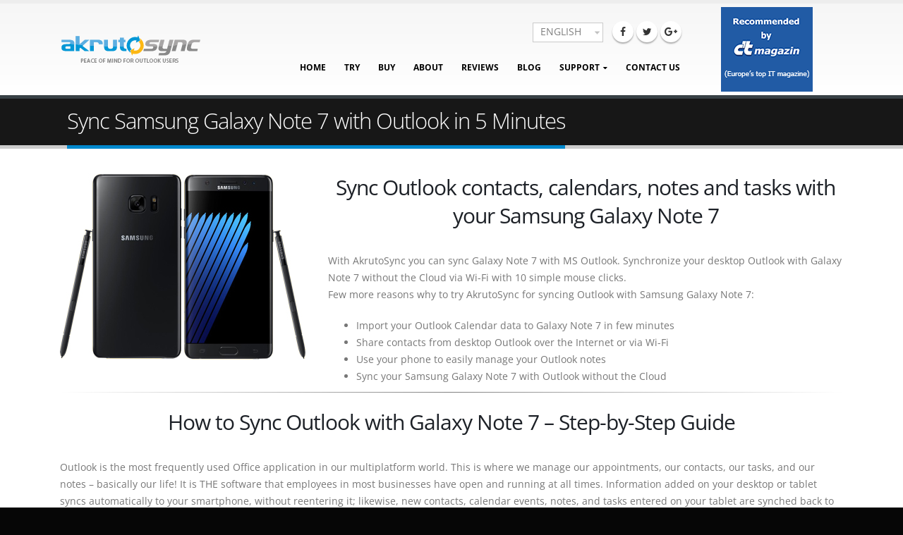

--- FILE ---
content_type: text/html; charset=UTF-8
request_url: https://www.akruto.com/sync-galaxy-note-7-with-outlook/
body_size: 10040
content:
<!DOCTYPE html>
<html lang="en">
<head>
    <meta charset="utf-8">
    <!--[if IE]><meta http-equiv='X-UA-Compatible' content='IE=edge,chrome=1'><![endif]-->
    <meta name="viewport" content="width=device-width, initial-scale=1, maximum-scale=1" />

    <script type="application/ld+json">
    {
        "@context": "http://schema.org",
        "@type": "SoftwareApplication",
        "name":"AkrutoSync",
        "description":"AkrutoSync is Windows PC Outlook sync software that offers reliable, accurate, direct, two-way sync between Outlook Calendar, Contacts, Tasks and Notes and unlimited iOS, Windows Phone and Android phones, tablets and other devices.",
        "applicationCategory":"Productivity",
        "aggregateRating": {
            "@type": "AggregateRating",
            "ratingValue": "4.6",
            "ratingCount": "3707"
        },
        "offers": {
            "@type": "Offer",
            "price": "39.95",
            "priceCurrency": "USD"
		},
        "operatingSystem": "Windows, iOS, Android"
    }
    </script>

        <link rel="shortcut icon" href="//www.akruto.com/wp-content/uploads/2016/02/favicon-32x32.png" type="image/x-icon" />
    <link rel="apple-touch-icon" href="//www.akruto.com/wp-content/uploads/2016/02/apple-icon-57x57.png">
    <link rel="apple-touch-icon" sizes="120x120" href="//www.akruto.com/wp-content/uploads/2016/02/apple-icon-114x114.png">
    <link rel="apple-touch-icon" sizes="76x76" href="//www.akruto.com/wp-content/uploads/2016/02/apple-icon-72x72.png">
    <link rel="apple-touch-icon" sizes="152x152" href="//www.akruto.com/wp-content/uploads/2016/02/apple-icon-144x144.png">

<title>Sync Galaxy Note 7 with Outlook</title>
<style rel="stylesheet" property="stylesheet">.ms-loading-container .ms-loading, .ms-slide .ms-slide-loading { background-image: none !important; background-color: transparent !important; box-shadow: none !important; } #header .logo { max-width: 170px; } @media (min-width: 1160px) { #header .logo { max-width: 250px; } } @media (max-width: 991px) { #header .logo { max-width: 110px; } } @media (max-width: 767px) { #header .logo { max-width: 110px; } } #header.sticky-header .logo { max-width: 100px; }</style>	<style>img:is([sizes="auto" i], [sizes^="auto," i]) { contain-intrinsic-size: 3000px 1500px }</style>
	<link rel="alternate" hreflang="de" href="https://www.akruto.com/de/galaxy-note-7-in-5-minuten-mit-outlook-synchronisieren/" />
<link rel="alternate" hreflang="x-default" href="https://www.akruto.com/sync-galaxy-note-7-with-outlook/" />
<link rel="alternate" hreflang="en" href="https://www.akruto.com/sync-galaxy-note-7-with-outlook/" />
<meta name="dc.title" content="Sync Galaxy Note 7 with Outlook" />
<meta name="dc.description" content="A stress-free way to sync your Galaxy Note 7 with Outlook via Fi-Wi or over the Internet. Transfer calendars, contacts, notes and tasks in 10 mouse clicks." />
<meta name="dc.relation" content="https://www.akruto.com/sync-galaxy-note-7-with-outlook/" />
<meta name="dc.source" content="https://www.akruto.com/" />
<meta name="dc.language" content="en" />
<meta name="description" content="A stress-free way to sync your Galaxy Note 7 with Outlook via Fi-Wi or over the Internet. Transfer calendars, contacts, notes and tasks in 10 mouse clicks." />
<meta name="robots" content="index, follow" />
<meta name="googlebot" content="index, follow, max-snippet:-1, max-image-preview:large, max-video-preview:-1" />
<meta name="bingbot" content="index, follow, max-snippet:-1, max-image-preview:large, max-video-preview:-1" />
<link rel="canonical" href="https://www.akruto.com/sync-galaxy-note-7-with-outlook/" />
<meta property="og:url" content="https://www.akruto.com/sync-galaxy-note-7-with-outlook/" />
<meta property="og:site_name" content="AkrutoSync" />
<meta property="og:locale" content="en" />
<meta property="og:type" content="article" />
<meta property="article:author" content="https://www.facebook.com/AkrutoSync" />
<meta property="article:publisher" content="https://www.facebook.com/AkrutoSync" />
<meta property="og:title" content="Sync Galaxy Note 7 with Outlook" />
<meta property="og:description" content="A stress-free way to sync your Galaxy Note 7 with Outlook via Fi-Wi or over the Internet. Transfer calendars, contacts, notes and tasks in 10 mouse clicks." />
<meta property="og:image" content="https://www.akruto.com/images/sync-samsung-galaxy-note-7-with-outlook.jpg" />
<meta property="og:image:secure_url" content="https://www.akruto.com/images/sync-samsung-galaxy-note-7-with-outlook.jpg" />
<meta name="twitter:card" content="summary" />
<meta name="twitter:site" content="@Akruto" />
<meta name="twitter:creator" content="@Akruto" />
<meta name="twitter:title" content="Sync Galaxy Note 7 with Outlook" />
<meta name="twitter:description" content="A stress-free way to sync your Galaxy Note 7 with Outlook via Fi-Wi or over the Internet. Transfer calendars, contacts, notes and tasks in 10 mouse clicks." />
<meta name="twitter:image" content="https://www.akruto.com/images/sync-samsung-galaxy-note-7-with-outlook.jpg" />
<script type="application/ld+json">{"@context":"https:\/\/schema.org","name":"Breadcrumb","@type":"BreadcrumbList","itemListElement":[{"@type":"ListItem","position":1,"item":{"@type":"WebPage","id":"https:\/\/www.akruto.com#webpage","url":"https:\/\/www.akruto.com","name":"Home"}},{"@type":"ListItem","position":2,"item":{"@type":"WebPage","id":"https:\/\/www.akruto.com\/sync-galaxy-note-7-with-outlook\/#webpage","url":"https:\/\/www.akruto.com\/sync-galaxy-note-7-with-outlook\/","name":"Sync Samsung Galaxy Note 7 with Outlook in 5 Minutes"}}]}</script>
<link rel="stylesheet" href="https://www.akruto.com/wp-content/cache/minify/a5ff7.css" media="all" />

<style id='classic-theme-styles-inline-css'>
/*! This file is auto-generated */
.wp-block-button__link{color:#fff;background-color:#32373c;border-radius:9999px;box-shadow:none;text-decoration:none;padding:calc(.667em + 2px) calc(1.333em + 2px);font-size:1.125em}.wp-block-file__button{background:#32373c;color:#fff;text-decoration:none}
</style>
<style id='wpseopress-local-business-style-inline-css'>
span.wp-block-wpseopress-local-business-field{margin-right:8px}

</style>
<link rel="stylesheet" href="https://www.akruto.com/wp-content/cache/minify/53b37.css" media="all" />









<meta name="generator" content="WPML ver:3.3.6 stt:1,3;" />
	<script>
		function eventResult(e, newLocation, act) {
			if ((typeof(akruto_havega4) !== 'number') || (akruto_havega4 !== 1) ) {
				location.href = newLocation;
			} else {
				var cat = 'ON {' + location.pathname + '}';
				function setNewLocation() {
					location.href = newLocation;
				};
				
				ga('send', 'event', cat, act);
				gtag('event', act, { 'event_category': cat, 'event_callback': setNewLocation});
			}
			return false;
		}
    </script>
    <script>
      function onDownload(newLocation, actMobile, actDesktop){
        var agent=navigator.userAgent||navigator.vendor||window.opera||"";
        var mobile=(/iphone|ipad|ipod|android|blackberry|mini|windows\sce|phone/i.test(agent.toLowerCase()));
        var callback, act;
        if (mobile) {
          callback=function(){
            shareDownloadLink();
          };
          act=actMobile;
        } else {
          callback=function(){
            location.href = newLocation;
          };
          act=actDesktop;
        }
        if ((typeof(akruto_havega4) !== 'number') || (akruto_havega4 !== 1)) {
          callback();
        } else {
          var cat = 'ON {' + location.pathname + '}';
          ga('send', 'event', cat, act);
          gtag('event', act, { 'event_category': cat, 'event_callback': callback});
        }            
        return false;
      }

    function shareDownloadLink()
    {
        var elementexists = document.querySelector("#modalsendlink");
        if(elementexists == null)
        {
            var htmlmodal = '';
            if (navigator.share) {
                htmlmodal = '<div id="modalSendLink" class="modal-custom"><div class="modal-custom-content"><span class="close-custom-button" onclick="closeDownloadLinkModal();">&times;</span><p class="custom-modal-title">To use AkrutoSync, you need to download it on your PC or laptop.</p><p class="custom-modal-text">Would you like to send a download link to yourself?</p><div><a onclick="openNavigationShare();">SEND</a></div></div></div>';
            } else {
                htmlmodal = '<div id="modalSendLink" class="modal-custom"><div class="modal-custom-content"><span class="close-custom-button" onclick="closeDownloadLinkModal();">&times;</span><p class="custom-modal-title">To use AkrutoSync, you need to download it on your PC or laptop.</p><p class="custom-modal-text">Would you like us to send a download link to your email?</p><input id="inpEmailforLink" type="email" placeholder="Email" /><div><a id="btnSendLink">Send link to your email</a></div></div></div>';
            }
            document.body.innerHTML += htmlmodal;
        }
        
        document.querySelector("#modalSendLink").classList.add("show-custom-modal");
        if (!navigator.share) {
            var inputElement = document.querySelector('#inpEmailforLink');

            inputElement.addEventListener('input', (event) => {
                var email = event.target.value;
                var link = "mailto:"+email+"?subject=Get%20AkrutoSync%20Free%20Trial%20Today&body=https://www.akruto.com/free-trial/";
                document.querySelector("#btnSendLink").setAttribute('href', link);                
            });
        }
    }
    
    function openNavigationShare()
    {
        navigator.share({
        title: 'Get AkrutoSync Free Trial Today',
        url: 'https://www.akruto.com/free-trial/'
        }).then(() => {}).catch(console.error);
    }
                   
    function closeDownloadLinkModal()
    {
        document.querySelector("#modalSendLink").classList.remove("show-custom-modal");        
    }
    </script>
<style>.breadcrumb {list-style: none;margin:0}.breadcrumb li {margin:0;display:inline-block;position:relative;}.breadcrumb li::after{content:' - ';margin-left:5px;margin-right:5px;}.breadcrumb li:last-child::after{display:none}</style>
<script>
(function(c,l,a,r,i,t,y){
            c[a]=c[a]||function(){(c[a].q=c[a].q||[]).push(arguments)};
            t=l.createElement(r);t.async=1;t.src="https://www.clarity.ms/tag/"+i+"?ref=seopress";
            y=l.getElementsByTagName(r)[0];y.parentNode.insertBefore(t,y);
        })(window, document, "clarity", "script", "d4gulfq9jh");</script>

<script defer onload='window.akruto_havega4=1' src='https://www.googletagmanager.com/gtag/js?id=UA-36049653-1'></script>
<script>
window.dataLayer = window.dataLayer || [];
function gtag(){dataLayer.push(arguments);}gtag('js', new Date());
gtag('config', 'UA-36049653-1' , {'linker': {'domains': ['akruto.com','www.akruto.com','akruto.dpdcart.com','akruto-install.dpdcart.com']},'link_attribution': true,'anonymize_ip': true,});
gtag('config', 'G-P79MS3D5DE' , {'linker': {'domains': ['akruto.com','www.akruto.com','akruto.dpdcart.com','akruto-install.dpdcart.com']},'link_attribution': true,'anonymize_ip': true,});

</script>


    <script type="text/javascript">
                                                </script>
</head>
<body class="wp-singular page-template-default page page-id-5056 wp-theme-porto wp-child-theme-akruto-porto-child full blog-1  en">
    
    <div class="page-wrapper"><!-- page wrapper -->

        
                    <div class="header-wrapper clearfix"><!-- header wrapper -->
                
                    <header id="header" class="header-corporate header-10 search-sm">

    <div class="header-main">
        <div class="container">
            <div class="header-left">
                <div class="logo">
                    <a href="/" title="AkrutoSync - Own your data" rel="home">
                        <img class="img-responsive standard-logo" src="/images/akruto-logo.png" alt="AkrutoSync" />
                        <img class="img-responsive retina-logo" src="/images/akruto-logo.png" alt="AkrutoSync" style="display:none;" />
                    </a>
                </div>
            </div>

            <div class="header-right">
                <div class="header-right-top">
                    <a class="mobile-toggle"><i class="fa fa-reorder"></i></a>
                </div>
                <div class="header-right-bottom">
                    <div id="main-menu">
                        <ul id="menu-main-menu" class="main-menu mega-menu show-arrow effect-down subeffect-fadein-left"><li id="nav-menu-item-1309" class="menu-item menu-item-type-post_type menu-item-object-page menu-item-home  narrow "><a href="https://www.akruto.com/" class="">Home</a></li>
<li id="nav-menu-item-5875" class="menu-item menu-item-type-post_type menu-item-object-page  narrow "><a href="https://www.akruto.com/free-trial/" class="">Try</a></li>
<li id="nav-menu-item-4815" class="menu-item menu-item-type-post_type menu-item-object-page  narrow "><a href="https://www.akruto.com/get-akruto-sync/" class="">Buy</a></li>
<li id="nav-menu-item-496" class="menu-item menu-item-type-post_type menu-item-object-page  narrow "><a href="https://www.akruto.com/about-us/" class="">About</a></li>
<li id="nav-menu-item-497" class="menu-item menu-item-type-post_type menu-item-object-page  narrow "><a href="https://www.akruto.com/reviews/" class="">Reviews</a></li>
<li id="nav-menu-item-501" class="menu-item menu-item-type-post_type menu-item-object-page  narrow "><a href="https://www.akruto.com/blog/" class="">Blog</a></li>
<li id="nav-menu-item-498" class="menu-item menu-item-type-post_type menu-item-object-page menu-item-has-children  has-sub narrow "><a href="https://www.akruto.com/support/" class="">Support</a>
<div class="popup"><div class="inner" style=""><ul class="sub-menu">
	<li id="nav-menu-item-4821" class="menu-item menu-item-type-post_type menu-item-object-page " data-cols="1"><a href="https://www.akruto.com/remote-installation-option/" class="">Remote Installation Option</a></li>
	<li id="nav-menu-item-4819" class="menu-item menu-item-type-custom menu-item-object-custom " data-cols="1"><a href="/forum/" class="">Support Forum</a></li>
	<li id="nav-menu-item-699" class="menu-item menu-item-type-post_type menu-item-object-page " data-cols="1"><a href="https://www.akruto.com/f-a-q/" class="">FAQ</a></li>
	<li id="nav-menu-item-716" class="menu-item menu-item-type-post_type menu-item-object-page " data-cols="1"><a href="https://www.akruto.com/user-guide/" class="">User Guide</a></li>
</ul></div></div>
</li>
<li id="nav-menu-item-508" class="menu-item menu-item-type-post_type menu-item-object-page  narrow "><a href="https://www.akruto.com/contact-us/" class="">Contact Us</a></li>
</ul>                    </div>

                    <ul class="all-language-lis"><li class="selected-language"><a href="#">ENGLISH</a><ul class="other-language-list"><li class="other-language"><a href="https://www.akruto.com/de/galaxy-note-7-in-5-minuten-mit-outlook-synchronisieren/">DEUTSCH</a></li></ul></li></ul><div class="share-links"><a target="_blank"  rel="nofollow" class="share-facebook" href="https://www.facebook.com/AkrutoSync" title="Facebook"></a><a target="_blank"  rel="nofollow" class="share-twitter" href="https://twitter.com/akruto" title="Twitter"></a><a target="_blank"  rel="nofollow" class="share-googleplus" href="https://plus.google.com/+AkrutoSync/posts" title="Google Plus"></a></div>                    <a class="recommend-link" href="/akruto-sync-in-top-german-magazine/" target="_blank"><img src="/images/recommended-by-c-t-magazine.png" alt="AkrutoSync recommended by C't Magazin"></a>
                </div>
            </div>
        </div>
    </div>
</header>
            </div><!-- end header wrapper -->
        
        
                <section class="page-top page-header-1">
        <div class="container">
    <div class="row">
        <div class="col-md-12">
                        <div class="">
                                    <h1 class="page-title">Sync Samsung Galaxy Note 7 with Outlook in 5 Minutes</h1>
                            </div>
                    </div>
    </div>
</div>    </section>
    
        <div id="main" class="column1 boxed"><!-- main -->

            
                        <div class="container">
                        <div class="row main-content-wrap">

            <!-- main content -->
            <div class="main-content col-md-12">

                            
    <div id="content" role="main">
                
            <article class="post-5056 page type-page status-publish hentry wpautop tstamp-2016-08-09-18-56-09">
                
                <span class="entry-title" style="display: none;">Sync Samsung Galaxy Note 7 with Outlook in 5 Minutes</span><span class="vcard" style="display: none;"><span class="fn"><a href="https://www.akruto.com/author/support/" title="Posts by Support" rel="author">Support</a></span></span><span class="updated" style="display:none">2016-08-31T14:13:17-04:00</span>
                <div class="page-content">
                    <div class="row">
<div class="col-sm-4"><img fetchpriority="high" decoding="async" title="Sync Samsung Galaxy Note 7 with Outlook" src="/images/sync-samsung-galaxy-note-7-with-outlook.jpg" alt="Samsung Galaxy Note 7" width="350" height="264" /></div>
<div class="col-sm-8">
<h2 class="phone-page">Sync Outlook contacts, calendars, notes and tasks with your Samsung Galaxy Note 7</h2>
<p>With AkrutoSync you can sync Galaxy Note 7 with MS Outlook. Synchronize your desktop Outlook with Galaxy Note 7 without the Cloud via Wi-Fi with 10 simple mouse clicks.<br />
Few more reasons why to try AkrutoSync for syncing Outlook with Samsung Galaxy Note 7:</p>
<ul>
<li>Import your Outlook Calendar data to Galaxy Note 7 in few minutes</li>
<li>Share contacts from desktop Outlook over the Internet or via Wi-Fi</li>
<li>Use your phone to easily manage your Outlook notes</li>
<li>Sync your Samsung Galaxy Note 7 with Outlook without the Cloud</li>
</ul>
</div>
</div>
<div class="porto-separator ">
<hr class="separator-line align_center" style="background-image: linear-gradient(to right, transparent, grey, transparent);" /></div>
<h2 class="phone-page">How to Sync Outlook with Galaxy Note 7 &#8211; Step-by-Step Guide</h2>
<p>Outlook is the most frequently used Office application in our multiplatform world. This is where we manage our appointments, our contacts, our tasks, and our notes – basically our life! It is THE software that employees in most businesses have open and running at all times. Information added on your desktop or tablet syncs automatically to your smartphone, without reentering it; likewise, new contacts, calendar events, notes, and tasks entered on your tablet are synched back to your desktop, saving you valuable time throughout the day.</p>
<h3>Step 1: Download software for syncing Samsung Galaxy Note 7 with Outlook</h3>
<p>Install AkrutoSync on your PC and open the program.</p>
<h3>Step 2: Configure computer to sync Outlook with Galaxy Note 7</h3>
<p>In the main window click on <b>Configure AkrutoSync</b>. On the next screen choose <b>Sync over home network</b> if you want to sync via Wi-Fi. Choose another option to sync over the Internet. Then, choose your operating system. From this step the program will guide you through the process of syncing your Galaxy Note 7 with Outlook.</p>
<h3>Step 3: Configure Galaxy Note 7 to sync with Outlook</h3>
<p>After you finish PC configuration, start a browser on your Galaxy Note 7 and follow illustrations from AkrutoSync interface to install SSL certificate.</p>
<h3>Step 4: Create login and password</h3>
<p>Create a password to secure your connection so that only authorized mobile devices can connect to Outlook.</p>
<h3>Step 5: Create an exchange account on Galaxy Note 7</h3>
<p>The final step is creating an Exchange ActiveSync account. Take your Galaxy Note 7 and go to <b>Settings</b>. Add a new Microsoft Exchange account using credentials from the previous step.<br />
That’s it! Wait for a few minutes while AkrutoSync syncs Outlook data with your Galaxy Note 7.</p>
<h2 class="phone-page">Follow one of these guides to partially sync Outlook data with Galaxy Note 7</h2>
    <div class="row four-sync-guides">
        <div class="col-sm-3">
            <h3>Outlook Contacts</h3>
            <a title="Sync Galaxy Note 7 with Outlook Contacts" href="/best-ways-to-sync-android-with-microsoft-outlook/" onclick="return eventResult(event, this.href, 'contact-guide@four-guides');">Sync Galaxy Note 7 with Outlook Contacts</a>
        </div>
        <div class="col-sm-3">
            <h3>Outlook Calendars</h3>
            <a title="Sync Galaxy Note 7 with Outlook Calendars" href="/sync-outlook-calendar-with-phone/" onclick="return eventResult(event, this.href, 'calendar-guide@four-guides');">Sync Galaxy Note 7 with Outlook Calendars</a>
        </div>
        <div class="col-sm-3">
            <h3>Outlook Tasks</h3>
            <a title="Sync Galaxy Note 7 with Outlook Tasks" href="/sync-outlook-tasks-with-android/" onclick="return eventResult(event, this.href, 'task-guide@four-guides');">Sync Galaxy Note 7 with Outlook Tasks</a>
        </div>
        <div class="col-sm-3">
            <h3>Outlook Notes</h3>
            <a title="Sync Galaxy Note 7 with Outlook Notes" href="/how-to-sync-outlook-notes-with-android/" onclick="return eventResult(event, this.href, 'note-guide@four-guides');">Sync Galaxy Note 7 with Outlook Notes</a>
        </div>
    </div>
<div class="row phone-page-video-row">
<div class="col-sm-5">
<h2 class="phone-page">Troubles with syncing Galaxy Note 7 with Outlook?</h2>
<p>Start a thread on our <a href="/support-forum/" onclick="return eventResult(event, this.href, 'forum@phonepage');" target="_blank">Support forum</a> and receive a prompt answer from our technicians.<br />
Or check this Galaxy S7 tutorial for more details on how AkrutoSync works with Andriod devices.
</div>
<div class="col-sm-7">
<div class="responsive-video-wrapper"><iframe src="//www.youtube.com/embed/HYzStgyc1Bo?vq=hd720&amp;rel=0" allowfullscreen=""></iframe></div>
</div>
</div>
<h2 class="phone-page">About Samsung Galaxy Note 7</h2>
<div class="row">
<div class="col-sm-7">
<table class="tg">
<tbody>
<tr>
<th class="tg-baqh" colspan="4">Galaxy Note 7 key specs:</th>
</tr>
<tr>
<td class="tg-yw4l">Screen:</td>
<td class="tg-yw4l">5.7″, Super AMOLED, 2560х1440</td>
<td class="tg-yw4l">RAM:</td>
<td class="tg-yw4l">4 GB</td>
</tr>
<tr>
<td class="tg-yw4l">Processor:</td>
<td class="tg-yw4l">Exynos 8890 Octa (Quad 2.3 GHz + Quad 1.6 GHz)</td>
<td class="tg-yw4l">Internal memory:</td>
<td class="tg-yw4l">64 GB</td>
</tr>
<tr>
<td class="tg-yw4l">Rear camera:</td>
<td class="tg-yw4l">5 MP</td>
<td class="tg-yw4l">Battery:</td>
<td class="tg-yw4l">3500 mAh</td>
</tr>
<tr>
<td class="tg-yw4l">Front camera:</td>
<td class="tg-yw4l">16 MP</td>
<td class="tg-yw4l">OS:</td>
<td class="tg-yw4l">Android 6.0 (Marshmallow)</td>
</tr>
</tbody>
</table>
</div>
<div class="col-sm-5">
The Samsung Galaxy Note 7 is the first waterproof Galaxy Note and the first Galaxy phone with a USB-C port. It combines cutting-edge hardware with premium design to become the latest in the Note series. The 5.7-inch handset comes with a refined S Pen – an advanced digital stylus for sketching, taking notes, or navigating through the UI. It also includes a built-in iris scanner, used to identify the device’s owner. On the back of the device is the highly-acclaimed 12MP camera, known for its speed and quality images. Galaxy Note 7’s Always On Display feature allows users to see the time, their calendar, and much more at a quick glance. Another key feature of the Note 7’s S Pen functionality is Smart Select, which enables users to capture a 15-second GIF that can be easily shared to other services.
</div>
</div>
                </div>
            </article>

            <div class="">
                            <div class="page-share">
                    <h3><i class="fa fa-share"></i>Share on</h3>
                    <div class="share-links"><a href="http://www.facebook.com/sharer.php?m2w&amp;s=100&amp;p%5Burl%5D=https%3A%2F%2Fwww.akruto.com%2Fsync-galaxy-note-7-with-outlook%2F&amp;p%5Bimages%5D%5B0%5D=&amp;p%5Btitle%5D=Sync%20Samsung%20Galaxy%20Note%207%20with%20Outlook%20in%205%20Minutes" target="_blank" rel="nofollow" data-toggle="tooltip" data-placement="bottom" title="Facebook" class="share-facebook">Facebook</a><a href="https://twitter.com/intent/tweet?text=Sync%20Samsung%20Galaxy%20Note%207%20with%20Outlook%20in%205%20Minutes&amp;url=https%3A%2F%2Fwww.akruto.com%2Fsync-galaxy-note-7-with-outlook%2F" target="_blank" rel="nofollow" data-toggle="tooltip" data-placement="bottom" title="Twitter" class="share-twitter">Twitter</a><a href="https://www.linkedin.com/shareArticle?mini=true&amp;url=https%3A%2F%2Fwww.akruto.com%2Fsync-galaxy-note-7-with-outlook%2F&amp;title=Sync%20Samsung%20Galaxy%20Note%207%20with%20Outlook%20in%205%20Minutes" target="_blank" rel="nofollow" data-toggle="tooltip" data-placement="bottom" title="LinkedIn" class="share-linkedin">LinkedIn</a><a href="https://pinterest.com/pin/create/button/?url=https%3A%2F%2Fwww.akruto.com%2Fsync-galaxy-note-7-with-outlook%2F&amp;media=" target="_blank" rel="nofollow" data-toggle="tooltip" data-placement="bottom" title="Pinterest" class="share-pinterest">Pinterest</a><a href="mailto:?subject=Sync%20Samsung%20Galaxy%20Note%207%20with%20Outlook%20in%205%20Minutes&amp;body=https%3A%2F%2Fwww.akruto.com%2Fsync-galaxy-note-7-with-outlook%2F" target="_blank" rel="nofollow" data-toggle="tooltip" data-placement="bottom" title="Email" class="share-email">Email</a><a href="http://www.reddit.com/submit?url=https%3A%2F%2Fwww.akruto.com%2Fsync-galaxy-note-7-with-outlook%2F&amp;title=Sync%20Samsung%20Galaxy%20Note%207%20with%20Outlook%20in%205%20Minutes" target="_blank" rel="nofollow" data-toggle="tooltip" data-placement="bottom" title="Reddit" class="share-reddit">Reddit</a></div>                </div>
            
                            <div id="comments" class="comments">
	
	<h2><span class="num-comments">No Comments</span></h2>

	<div id="respond" class="comment-respond">
		<h3 id="reply-title" class="comment-reply-title">Join the discussion <small><a rel="nofollow" id="cancel-comment-reply-link" href="/sync-galaxy-note-7-with-outlook/#respond" style="display:none;">Cancel reply</a></small></h3><form action="https://www.akruto.com/wp-comments-post.php" method="post" id="commentform" class="comment-form"><p class="comment-form-comment"><label for="comment">Comment <span class="required">*</span></label> <textarea id="comment" name="comment" cols="45" rows="8" maxlength="65525" required="required"></textarea></p><p class="comment-form-author"><label for="author">Your name</label> <input id="author" name="author" type="text" value="" size="30" required="required" /></p>
<p class="form-submit"><input name="submit" type="submit" id="submit" class="submit" value="Post Comment" /> <input type='hidden' name='comment_post_ID' value='5056' id='comment_post_ID' />
<input type='hidden' name='comment_parent' id='comment_parent' value='0' />
</p><p style="display: none;"><input type="hidden" id="akismet_comment_nonce" name="akismet_comment_nonce" value="e081101895" /></p><p style="display: none !important;" class="akismet-fields-container" data-prefix="ak_"><label>&#916;<textarea name="ak_hp_textarea" cols="45" rows="8" maxlength="100"></textarea></label><input type="hidden" id="ak_js_1" name="ak_js" value="223"/><script>document.getElementById( "ak_js_1" ).setAttribute( "value", ( new Date() ).getTime() );</script></p></form>	</div><!-- #respond -->
	
<script type='text/javascript'>
  var lnk = document.getElementById('cancel-comment-reply-link');
  var sub = document.getElementById('submit');
  sub.parentNode.insertBefore(lnk, sub.nextSibling);
</script>



</div>
                        </div>

        
    </div>



</div><!-- end main content -->


    </div>
</div>


            </div><!-- end main -->
            
            <div class="footer-wrapper">
                    <div class="container-fluid">
        <div id="footer" class="footer-1">
            <div class="row footer-top">
                <!-- top left -->
                <div class="footer-top-L text-center padding-zero col-md-5">
                    <div class="footer-top-L-title padding-zero">Your Experience is Secured</div>
                    <div class="footer-top-L-block padding-zero">
                        <div class="footer-top-L-block-inner">
                            <a target="_blank" href="https://safeweb.norton.com/report/show?url=akruto.com">
                                <div class="main-sprite main-sprite-norton"></div>
                            </a>
                            <a target="_blank" href="http://www.siteadvisor.com/sites/akruto.com">
                                <div class="main-sprite main-sprite-mcafee"></div>
                            </a>
                            <div class="main-sprite main-sprite-ssl"></div>
                        </div>
                    </div>
                </div>
                <!-- top spacer -->
                <div class="footer-top-M col-md-1"></div>
                <!-- top right -->
                <div class="footer-top-R text-center padding-zero col-md-6">
                    <div class="footer-top-R-item padding-15px">
                        <a target="_blank" rel="nofollow" href="http://www.shopperapproved.com/reviews/akruto.com/" onclick="var nonwin=navigator.appName!='Microsoft Internet Explorer'?'yes':'no'; var certheight=screen.availHeight-90; window.open(this.href,'shopperapproved','location='+nonwin+',scrollbars=yes,width=620,height='+certheight+',menubar=no,toolbar=no'); return false;">
                            <div class="footer-top-R-item-inner">
                                <div class="main-sprite main-sprite-approved"></div>
                            </div>
                            <br/>
                            <span class="review-text">
                                <span>AkrutoSync</span>
                                <span>averaged
                                    <span>
                                        <span>4.6</span> / <span>5</span>
                                    </span>
                                </span>in
                                <span>3707</span> reviews.
                            </span>
                        </a>
                    </div>
                    <div class="footer-top-R-item padding-15px">
                        <div class="footer-top-R-item-inner">
                            <a target="_blank" href="http://www.bbb.org/boston/business-reviews/computers-hardware-software-and-services/akruto-inc-in-newton-ma-132432/">
                                <div class="main-sprite main-sprite-bbb"></div>
                            </a>
                        </div>
                    </div>
                    <div class="footer-top-R-item padding-15px">
                        <div class="footer-top-R-item-inner">
                            <a target="_blank" href="/money-back-guarantee/">
                                <div class="main-sprite main-sprite-moneyback"></div>
                            </a>
                        </div>
                    </div>
                </div>
                <!-- end top right -->
            </div>
            <!-- bottom -->
            <div class="row footer-bottom padding-zero text-center">
                <div class="footer-bottom-L col-md-2 col-xs-12">
                    <div class="footer-bottom">
                        <a href="/contact-us/" class="footer-bottom-L-contact">Contact Us</a>
                    </div>
                    <div class="footer-bottom">
                        <a href="/about-us/" class="footer-bottom-L-about">About</a>
                    </div>
                </div>
                <div class="footer-bottom-L col-md-2 col-xs-12">
                   <div class="footer-bottom">
                        <a href="/google/" class="footer-bottom-L-category">Google</a>
                    </div>
                    <div class="footer-bottom">
                        <a href="/windows/" class="footer-bottom-L-category">Windows</a>
                    </div>
                    <div class="footer-bottom">
                        <a href="/apple/" class="footer-bottom-L-category">Apple</a>
                    </div>
                </div>
                <div class="footer-bottom-M col-md-4 col-xs-12"></div>
                <div class="footer-bottom-R col-md-4 col-xs-12">
                    <div class="main-sprite main-sprite-payments footer-payment"></div>
                </div>
            </div>
        </div>
    </div>
            </div>

    </div><!-- end wrapper -->
    
<div class="panel-overlay"></div>
<div id="nav-panel" class="">
    <div class="menu-wrap"><ul id="menu-main-menu-1" class="mobile-menu accordion-menu"><li id="accordion-menu-item-1309" class="menu-item menu-item-type-post_type menu-item-object-page menu-item-home "><a href="https://www.akruto.com/" rel="nofollow" class="">Home</a></li>
<li id="accordion-menu-item-5875" class="menu-item menu-item-type-post_type menu-item-object-page "><a href="https://www.akruto.com/free-trial/" rel="nofollow" class="">Try</a></li>
<li id="accordion-menu-item-4815" class="menu-item menu-item-type-post_type menu-item-object-page "><a href="https://www.akruto.com/get-akruto-sync/" rel="nofollow" class="">Buy</a></li>
<li id="accordion-menu-item-496" class="menu-item menu-item-type-post_type menu-item-object-page "><a href="https://www.akruto.com/about-us/" rel="nofollow" class="">About</a></li>
<li id="accordion-menu-item-497" class="menu-item menu-item-type-post_type menu-item-object-page "><a href="https://www.akruto.com/reviews/" rel="nofollow" class="">Reviews</a></li>
<li id="accordion-menu-item-501" class="menu-item menu-item-type-post_type menu-item-object-page "><a href="https://www.akruto.com/blog/" rel="nofollow" class="">Blog</a></li>
<li id="accordion-menu-item-498" class="menu-item menu-item-type-post_type menu-item-object-page menu-item-has-children  has-sub"><a href="https://www.akruto.com/support/" rel="nofollow" class="">Support</a>
<span class="arrow"></span><ul class="sub-menu">
	<li id="accordion-menu-item-4821" class="menu-item menu-item-type-post_type menu-item-object-page "><a href="https://www.akruto.com/remote-installation-option/" rel="nofollow" class="">Remote Installation Option</a></li>
	<li id="accordion-menu-item-4819" class="menu-item menu-item-type-custom menu-item-object-custom "><a href="/forum/" rel="nofollow" class="">Support Forum</a></li>
	<li id="accordion-menu-item-699" class="menu-item menu-item-type-post_type menu-item-object-page "><a href="https://www.akruto.com/f-a-q/" rel="nofollow" class="">FAQ</a></li>
	<li id="accordion-menu-item-716" class="menu-item menu-item-type-post_type menu-item-object-page "><a href="https://www.akruto.com/user-guide/" rel="nofollow" class="">User Guide</a></li>
</ul>
</li>
<li id="accordion-menu-item-508" class="menu-item menu-item-type-post_type menu-item-object-page "><a href="https://www.akruto.com/contact-us/" rel="nofollow" class="">Contact Us</a></li>
</ul></div><div class="share-links"><a target="_blank"  rel="nofollow" class="share-facebook" href="https://www.facebook.com/AkrutoSync" title="Facebook"></a><a target="_blank"  rel="nofollow" class="share-twitter" href="https://twitter.com/akruto" title="Twitter"></a><a target="_blank"  rel="nofollow" class="share-googleplus" href="https://plus.google.com/+AkrutoSync/posts" title="Google Plus"></a></div></div>
<a href="#" id="nav-panel-close" class=""><i class="fa fa-close"></i></a>	<!-- Menus (regular and mobile) -->
	<script>
		document.addEventListener("DOMContentLoaded", function() {
			var mainMenu = document.getElementById("main-menu");
			var menuSupportMain = mainMenu.querySelector(".has-sub");
			
			menuSupportMain.addEventListener('mouseover', (event) => {
				var child = menuSupportMain.querySelector(".popup");
				child.style.display = "block";
				child.style.top = "100%";
			});
			
			menuSupportMain.addEventListener('mouseout', (event) => {
				var child = menuSupportMain.querySelector(".popup");
				child.style.display = "none";
				child.style.top = "-2000px";
			});
			
			var mobileMenuBtn = document.getElementsByClassName("mobile-toggle")[0];
			var panel = document.getElementsByClassName("panel-overlay")[0];
			var html = document.getElementsByTagName("html")[0];
			var btnClose = document.getElementById("nav-panel-close");
			
			mobileMenuBtn.addEventListener("click", function() {
				if(html.classList.contains("panel-opened"))
				{
					html.classList.remove("panel-opened");
					panel.classList.remove("active");
				}
				else
				{
					html.classList.add("panel-opened");
					panel.classList.add("active");
				}
			});
			
			panel.addEventListener("click", function() {
				html.classList.remove("panel-opened");
				panel.classList.remove("active");
			});
			
			btnClose.addEventListener("click", function() {
				panel.click();
			});
			
			var mobileMenu = document.getElementById("menu-main-menu-1") || document.getElementById("menu-main-menu-german0-1");
			var btnArrow = mobileMenu.querySelector(".arrow");
			var menuSupportMobile = mobileMenu.querySelector(".has-sub");
			
			btnArrow.addEventListener("click", function() {
				var child = menuSupportMobile.querySelector(".sub-menu");
				if(menuSupportMobile.classList.contains("open"))
				{
					menuSupportMobile.classList.remove("open");
					child.style.display = "none";
				}
				else
				{
					menuSupportMobile.classList.add("open");
					child.style.display = "block";
				}
			});
		});
	</script>

<script type="speculationrules">
{"prefetch":[{"source":"document","where":{"and":[{"href_matches":"\/*"},{"not":{"href_matches":["\/wp-*.php","\/wp-admin\/*","\/wp-content\/uploads\/*","\/wp-content\/*","\/wp-content\/plugins\/*","\/wp-content\/themes\/akruto-porto-child\/*","\/wp-content\/themes\/porto\/*","\/*\\?(.+)"]}},{"not":{"selector_matches":"a[rel~=\"nofollow\"]"}},{"not":{"selector_matches":".no-prefetch, .no-prefetch a"}}]},"eagerness":"conservative"}]}
</script>

<script type="text/javascript" id="bbp-swap-no-js-body-class">
	document.body.className = document.body.className.replace( 'bbp-no-js', 'bbp-js' );
</script>

<script defer src="https://www.akruto.com/wp-content/plugins/akismet/_inc/akismet-frontend.js?ver=1761752881" id="akismet-frontend-js"></script>

<script defer src="https://static.cloudflareinsights.com/beacon.min.js/vcd15cbe7772f49c399c6a5babf22c1241717689176015" integrity="sha512-ZpsOmlRQV6y907TI0dKBHq9Md29nnaEIPlkf84rnaERnq6zvWvPUqr2ft8M1aS28oN72PdrCzSjY4U6VaAw1EQ==" data-cf-beacon='{"version":"2024.11.0","token":"92bd867fff2a46ce9689efa4c46c833a","r":1,"server_timing":{"name":{"cfCacheStatus":true,"cfEdge":true,"cfExtPri":true,"cfL4":true,"cfOrigin":true,"cfSpeedBrain":true},"location_startswith":null}}' crossorigin="anonymous"></script>
</body>
</html>

<!--
Performance optimized by W3 Total Cache. Learn more: https://www.boldgrid.com/w3-total-cache/

Page Caching using Disk: Enhanced 
Minified using Disk

Served from: www.akruto.com @ 2026-01-21 13:52:06 by W3 Total Cache
-->

--- FILE ---
content_type: text/css
request_url: https://www.akruto.com/wp-content/cache/minify/53b37.css
body_size: 117315
content:
.display-none{display:none !important}.margin-zero{margin:0px !important}.padding-zero{padding:0px !important}.padding-15px{padding:15px !important}.productbox{border:1px solid grey;display:inline-block;padding:0.5em 0.7em 0.5em 0.7em;margin:0.5em 0.5em 0.5em 0;font-size:13px}.error-baloon,.error-balloon{margin:8px 8px;border:1px solid #a00;border-radius:3px;padding:8px;background-color:#ecc;color:#333}.vcenter{display:inline-block;vertical-align:middle;float:none !important}.post>.post-content>.post-meta{line-height:2.2em}.entry-title>h2{color:#333}.home-sprite-top-container{max-width:80%;margin-left:auto;margin-right:auto}.buy-subscribe-download>div>a{display:block;margin:30px auto 40px auto}.buy-subscribe-download>div>a>img{display:block;margin:0 auto 0 auto}.responsive-video-wrapper{position:relative;height:0;width:100%;padding-top:30px;padding-bottom:56.25%;overflow:hidden}.responsive-video-wrapper>iframe{position:absolute;top:0;left:0;width:100%;height:100%;border-width:0}.infinite-container .pagination, .infinite-container .page-links{display:block!important}.modal-custom{position:fixed;left:0;top:0;width:100%;height:100%;background-color:rgba(0, 0, 0, 0.5);opacity:0;visibility:hidden;transform:scale(1.1);transition:visibility 0s linear 0.25s, opacity 0.25s 0s, transform 0.25s;z-index:999}.modal-custom-content{position:absolute;top:50%;left:50%;transform:translate(-50%, -50%);background-color:white;padding:1rem 1.5rem;max-width:350px;border-radius:0.5rem}.modal-custom-content input{width:100%}.modal-custom-content a{background:#fbb731;color:#fff;border:none;border-radius:3px;font-size:18px;padding:5px 15px 5px 15px;margin-top:35px;float:right;text-decoration:none;cursor:pointer}.modal-custom-content a:hover{color:#fff;text-decoration:none;background:#bf7e0d}.close-custom-button{float:right;width:1.5rem;line-height:1.5rem;text-align:center;cursor:pointer;border-radius:0.25rem;background-color:lightgray}.close-custom-button:hover{background-color:darkgray}.show-custom-modal{opacity:1;visibility:visible;transform:scale(1.0);transition:visibility 0s linear 0s, opacity 0.25s 0s, transform 0.25s}.custom-modal-title{font-size:18px;font-weight:600;color:#0096d6}.custom-modal-text{font-size:16px}section.page-top.page-header-1>div.container>div.row{margin-left:0;margin-right:0}a.dnlink:link,a.dnlink:visited,a.dnlink:hover,a.dnlink:active{color:#0096d6;font-size:18px;font-weight:700;line-height:1.2;text-decoration:none}a.dnlink strong{color:#f8981d}.free-trial-end{color:#0096d6;font-size:18px;font-weight:700;line-height:1.2;margin-bottom: .5em;margin-top:0.5em}p.with-circle{background:url(/images/icon-ring.png) 0 2px no-repeat;background-size:18px 18px;padding-left:22px}p+p.with-circle{max-width:900px}div.techdetail{margin-top:2px;margin-bottom:10px}div.techdetail p{font-size:10px;line-height:15px}div.techdetail p.caption{font-size:9px;line-height:14px;text-align:center;font-weight:700;margin-top:62px}div.techdetail div.icon{float:left;width:100px;background:url(/images/gears-icon.png) 50% 0% no-repeat}div.exclamation{margin-top:2px;margin-bottom:10px}div.exclamation div.icon{float:left;width:100px;height:60px;background:url(/images/exclamation-icon.png) 50% 0% no-repeat}h2.phone-page{text-align:center;font-weight:400}.four-sync-guides{margin-bottom:100px}.phone-page-video-row{margin-bottom:40px}form.cform input[type="text"], form.cform input[type="email"]{width:370px;max-width:100%}form.cform textarea{width:585px;max-width:100%}form.cform .attention{color:#900}form.cform select{padding-left:5px;padding-right:5px}form.cform select option{color:#777}form.cform .placeholder-color{color:#939393}::-webkit-input-placeholder{color:#939393}::-moz-placeholder{color:#939393;opacity:1}:-ms-input-placeholder{color:#939393}::-ms-input-placeholder{color:#939393}form.cform label{width:100%}form.cform select{width:25%}.contact-page div.row>div{margin-top:14px}#content .page-content form.cform button#submit-button{background:#08c;border-color:#08c;border:1px solid #ccc;color:#fff;padding:6px 10px;border-radius:3px;line-height:1.42857;font-family:"Open Sans";font-size:14px;font-weight:500}.contact-page .fa:before{color:#5472d2;padding-right:10px;font-size:28px;font-weight:600}.contact-page h4{text-align:center;text-transform:uppercase;font-weight:700;font-size:16px;position:relative}.contact-page .box:before, .contact-page .box:after{content:"";position:absolute;display:block;height:1px;top:17px}.contact-page .box:before{right:0;background:linear-gradient(to right, #333 0%, transparent 100%)}.contact-page .box:after{left:0;background:linear-gradient(to left, #333 0%, transparent 100%)}.contact-page .box1:before, .contact-page .box1:after{width:38%}.contact-page-de .box1:before, .contact-page-de .box1:after{width:32%}.contact-page .box2:before, .contact-page .box2:after{width:18%}.contact-page .box3:before, .contact-page .box3:after{width:30%}.contact-page .box4:before, .contact-page .box4:after{width:30%}.contact-page .map-block{padding-top:50px;min-height:300px}.about-page-en .about-page-first-row p{max-width:720px}.about-page-first-row,.about-page-second-row{padding-top:40px}.about-page-last-row{background-color:#1297da;color:#fff;text-align:center;padding-bottom:60px}.about-page-second-row h2, .about-page-third-row h2{font-weight:600}.about-date{color:#169cdc;font-weight:bold;font-size:16px}span.about-quote{max-width:750px;display:block;margin:0 auto;font-style:italic;font-size:24px;padding:30px 0 5px;line-height:40px}.about-page-second-row{position:relative}.about-page-second-row:before,.about-page-second-row:after{width:55%}.about-page-second-row:before,.about-page-second-row:after{content:"";position:absolute;display:block;height:1px;top:0}.about-page-second-row:before{right:0;background:linear-gradient(to right, #ccc 0%, transparent 100%)}.about-page-second-row:after{left:0;background:linear-gradient(to left, #ccc 0%, transparent 100%)}.about-page .about-timeline div.row{background:linear-gradient(to left,rgba(255, 255, 255, 0) 0%, #ccc 50%, rgba(255, 255, 255, 0) 100% ) left bottom rgba(119, 119, 119, 0) no-repeat;background-size:100% 1px;padding:15px 0}.about-logo-row{margin-bottom:0.3em}.about-logo1,.about-logo2,.about-logo3,.about-logo4,.about-logo5,.about-logo6{height:60px;max-width:142.5px}.about-logo1{background:url(/images/about/logos.png) 10px 0px no-repeat}.about-logo2{background:url(/images/about/logos.png) -129px 0px no-repeat}.about-logo3{background:url(/images/about/logos.png) -269px 0px no-repeat}.about-logo4{background:url(/images/about/logos.png) -411px 0px no-repeat}.about-logo5{background:url(/images/about/logos.png) -549px 0px no-repeat}.about-logo6{background:url(/images/about/logos.png) -688px 0px no-repeat}.reviewquote blockquote{padding:1em;margin:0;position:relative;border:none}.reviewquote blockquote p{font-style:normal;font-weight:400;font-size:15px;margin:0 0 0.5em 0}span.quoteby{display:block;text-align:right;font-style:normal;margin-right:2em;margin:-0.2em 0 0 0}.reviewquote span.quoteby{font-size:14px;font-weight:700}.testi span.quoteby{font-size:12px;font-weight:400}span.lq,span.rq{font-family:"Arial, Helvetica, Serif";font-size:25px;position:absolute;color:#0096d6;font-weight:bold}span.lq{left:-1px}span.shiftup4{position:relative;top:-4px}#rev-header{padding-top:15px}.rev-bg{background:#393939 url(/images/testimonials-bg.png) no-repeat;background-size:contain;background-position:50% 50%;padding:115px 15px 165px 15px}.rev-bg h1.review-title, .rev-bg p.review-sub-title{color:#fff;font-family:"Open Sans"}.rev-bg h1.review-title{font-size:36px;font-weight:bold}.rev-bg p.review-sub-title{font-size:28px;padding-top:30px}.rev-stars{padding-top:100px}.rev-star-txt{font-size:24px;font-family:"Open Sans";color:#666}.rev-blue-ribbon-bg{background:#1b98d5;padding-top:35px;padding-bottom:35px;margin-top:75px}.rev-blue-ribbon-txt{color:#fff;font-family:"Open Sans";font-size:36px;margin:0}.row-gap{-moz-column-width:18em;-webkit-column-width:18em;-moz-column-gap:30px;-webkit-column-gap:30px}.row-gap>.col-md-3{display:inline-block;padding:0;margin:10px;width:100%;float:none}#rev-blocks{padding-top:100px}.rev-block .rev-author img{max-width:55px;float:left;margin-right:10px;width:auto}.rev-block blockquote{background:transparent !important;border-radius:4px;padding:12px 30px;border:0;color:#666;font-family:"Open Sans";font-style:normal;font-size:14px;margin:0;position:relative}.rev-block blockquote:before{left:10px;top:10px;content:"\201C";font-size:35px;font-style:normal;line-height:1;position:absolute;color:#777;font-family:Georgia}.rev-block blockquote:after{color:#777;content:"\201D";font-size:35px;font-style:normal;line-height:1;position:absolute;bottom:0px;right:10px;font-family:Georgia}.rev-author{margin-right:10px;width:auto;margin-left:30px;margin-bottom:15px}.rev-author p{color:#999;display:inline-block;text-align:left}.rev-author strong{color:#111;display:block;padding-top:10px;margin-bottom:-5px;font-family:"Open Sans"}.rev-author span{color:#666;display:block;font-size:12px;font-family:"Open Sans";padding-top:10px}.rev-block{border-radius:6px;padding:8px;border-top:1px solid #dfdfdf;border-bottom:1px solid #dfdfdf;border-left:1px solid #ececec;border-right:1px solid #ececec;box-shadow:0 1px 1px 0 rgba(0, 0, 0, 0.04)}.star-ratings{color:#e2e1e1;font-size:65px;height:auto;width:272px;margin:25px auto 25px auto;position:relative;padding:0;line-height:1.4}.star-ratings-top{color:#fbb731;padding:0;position:absolute;z-index:1;display:block;top:0;left:0;overflow:hidden;width:91%}.star-ratings-bottom{padding:0;display:block;z-index:0}@media only screen and (max-width: 575px){.row-gap>.col-md-3{width:auto}}@media (min-width: 992px){#header:not(.sticky-header) .header-main .container .header-right{padding-top:0px!important;padding-bottom:5px!important}#header .header-main .container .header-right-bottom{position:relative;margin-top:0!important}#header .header-main .container #main-menu{padding-top:50px}#header .header-main .container .all-language-lis, #header .header-main .container .share-links{position:absolute;top:25px}#header .header-main .container .all-language-lis{right:340px;margin-top:2px!important;background:url(/images/main-sprite.png?v=1.1) #fff right no-repeat;border:1px solid #CACACA;width:100px;padding:0;list-style:none;text-align:left}#header .header-main .container .all-language-lis a{padding:0px 20px 0px 10px;color:grey !important;background:none !important;margin-bottom:2px;display:block}#header .header-main .container .all-language-lis ul{list-style:none;padding:0;display:none;position:absolute;z-index:100;left:0;right:-1px;margin-top:-2px}#header .header-main .container .all-language-lis ul li{margin-top:0;margin-left:-1px;border:1px solid #CACACA;text-align:center;background-color:white}#header .header-main .container .all-language-lis > li:hover ul{display:block}#header .header-main .container .share-links{right:227px}#header .header-main .container .recommend-link{margin-top:5px;margin-left:40px;margin-right:43px;display:inline-block}#header .header-main .container .recommend-link img{width:130px;height:120px}}@media (max-width: 991px){#header.header-10 .recommend-link, #header.header-10 .all-language-lis, #header.header-10 .share-links{display:none!important}}@media (min-width: 1500px){#header .header-main .container .recommend-link{position:relative;left:80px}}#header.header-corporate.sticky-header #main-menu{padding-top:0}#header.header-corporate.sticky-header .header-main .container .recommend-link{display:none}#header.header-corporate.sticky-header .all-language-lis, #header.header-corporate.sticky-header .share-links{position:relative;display:inline-block;right:initial;top:initial;margin-left:5px}#header .header-main .logo img{-webkit-transform:scale(1)!important;-moz-transform:scale(1)!important;-ms-transform:scale(1)!important;-o-transform:scale(1)!important;transform:scale(1)!important;width:200px!important;max-width:none}#header .logo{max-width:none!important}html #header.header-corporate .header-main .container .header-right{padding-left:0}@media (max-width: 991px){#header .logo{display:block!important}#header .header-main .container{min-height:80px}}@media (min-width: 992px) and (max-width: 1059px){#header .header-main .container{width:962px}body.de #header #main-menu .mega-menu > li.menu-item > a, #main-menu .mega-menu>li.menu-item>h5{padding-left:7px;padding-right:7px}body.de #header .header-main .logo img{width:175px!important}body.de #header .header-left{left:-10px}}@media (min-width: 1060px) and (max-width: 1169px){#header .header-main .container{width:1030px}}header#header div.header-main div.container #main-menu .mega-menu>li.menu-item>a{background:transparent;color:black}header#header div.header-main div.container #main-menu .mega-menu>li.menu-item.active>a{border-radius:0;border-bottom:4px solid #0297d7}header#header div.header-main div.container #main-menu .mega-menu>li.menu-item:hover>a{color:#0297d7}header#header div.header-main div.container #main-menu .mega-menu>li.menu-item.has-sub:hover>a{background:#0297d7;color:#fff}ul.accordion-menu>li.menu-item:last-child>ul.sub-menu{padding-left:0px;display:block}ul.accordion-menu>li.menu-item:last-child>a{display:none}.payment-page h2, .payment-page h3{margin-right:30px;margin-bottom:15px;color:black;font-size:18px;font-weight:bold}.payment-page input{display:block;width:250px;padding:3px;margin:5px 0}.payment-page .period-choice{margin:15px 0 5px 0}.payment-page .period-choice input{display:inline-block;width:auto;padding:3px;margin:5px 0}.payment-page select{width:auto;padding:3px;margin:5px 0}.payment-page select#billing_country_code{width:260px}.payment-page-part{margin:8px}.payment-page-part input.small{width:4em}.payment-page-part label{display:block;font-weight:bold}.payment-page-part label.required:after{content:"* ";color:#F00;font-weight:bold;font-size:18px}.payment-page-part-left,.payment-page-part-right{display:inline-block;vertical-align:top;min-width:49%}.payment-page .payment-info{background-color:#eee;padding:1px 0px 10px 18px}.payment-page .with-lock-background{margin-bottom:10px;padding-left:40px;padding-top:5px;min-height:32px;background:url(/images/lock.png) #eee left no-repeat}.payment-page .explain{margin:0;color:#333;font-size:12px;font-weight:normal}.payment-page .payment-info .explain{max-width:270px}.payment-page .button-wrapper{padding:8px 20px 0 0;text-align:right;font-size:18px}.payment-page td.col1{vertical-align:top;padding:5px 10px 5px 7px;font-weight:700}.payment-page #change-interval-wrapper form .btn{line-height:0.5;font-size:16px}#change-interval-warning,#change-to-quarterly-form,#change-to-annual-form{margin-top:0.5em;margin-bottom:1.3em}#change-to-quarterly-button,#change-to-annual-button{min-width:12.5em;margin-right:1em}#change-to-quarterly-button.de,#change-to-annual-button.de{min-width:15.5em;margin-right:1em}table.price-grid{background:#cacaca;border:1px solid #0096d6}table.price-grid td{border:1px solid #0096d6;padding:10px 20px;font-size:18px}table.price-grid tr td:first-child, table.price-grid span.price{font-weight:700}.multi-user-form label{font-size:1.2em;font-weight:700}.multi-user-form #num_users{font-size:18px;font-weight:700;margin-left:7px;margin-right:22px;margin-bottom:4px}.multi-user-form input.billing-submit{padding-left:1em;padding-right:1em}.contact-us-form textarea{min-width:80%}.type-post img, .type-page img{display:block;max-width:100%;height:auto}.type-post img.inline-block, .type-page img.inline-block{display:inline-block}.type-post img,img.center{margin-left:auto;margin-right:auto}.type-post img.avatar{margin-left:0}.type-post img.wp-smiley{display:inline}.type-post img.inline, .type-page img.inline{display:inline}@media \0screen{.type-post img, .type-page img{width:auto}}div.img-thumbnail-wrapper img{margin-bottom:20px}span.progress-indicator.blue{display:inline-block;margin:0 !important;width:26px;height:14px;background:url(/images/ajax-loader-16x11-blue.gif) 0px 0px no-repeat}span.progress-indicator.gray{display:inline-block;width:26px;height:16px;background:url(/images/ajax-loader-16x16.gif) 0px 0px no-repeat}.tg{border-collapse:collapse;border-spacing:0;border-color:#ccc}.tg td{font-family:Arial,sans-serif;font-size:14px;padding:10px 5px;border-style:solid;border-width:1px;overflow:hidden;word-break:normal;border-color:#ccc;color:#333;background-color:#fff}.tg th{font-family:Arial,sans-serif;font-size:14px;font-weight:normal;padding:10px 5px;border-style:solid;border-width:1px;overflow:hidden;word-break:normal;border-color:#ccc;color:#333;background-color:#f0f0f0}.tg .tg-baqh{text-align:center;vertical-align:top}.tg .tg-yw4l{vertical-align:top}.type-post span.comments, .type-post span.date{margin-top:20px;display:block;background:#fdb813;text-align:right;font-size:18px;line-height:18px;padding:5px 15px;color:#fff;text-transform:uppercase}.type-post span.comments{background:none;text-transform:lowercase;margin:0;font-size:12px}.type-post span.comments a{color:#898989;text-decoration:none}.type-post h2 a, .type-page h2 a{color:#0096d6;text-decoration:none}.type-post h2 a.under, .type-page h2 a.under{color:#0096d6;text-decoration:underline}span.num-comments{display:inline-block;margin-bottom:1em;border-bottom:3px solid #fdb813}ul.comment,li.comment{list-style-type:none}h3.comment-reply-title{display:inline-block;text-transform:uppercase;background:#fdb813;color:white;padding:0.4em;font-size:22px}h3.comment-reply-title small{text-transform:none}div.comment-body{padding-left:20px;border-left:3px solid #0096d6;margin-bottom:28px;margin-top:28px}div.comment-body.support{border-left-color:#fdb813}div.comment-body blockquote{display:block;margin:0 1em 0.8em 1em;padding:10px 5px 10px 5px;background-color:#ddd;border:2px dashed #aaa}div.comment-body blockquote p{display:block;margin:0;font-weight:bold;font-style:italic}div.comment-body>div.comment-author>cite.fn{display:inline-block;color:#0096d6;font-family:Arial,Gadget,sans-serif;font-size:18px;font-style:normal;margin-right:1em;margin-bottom:0.4em}div.comment-body.support>div.comment-author>cite.fn{color:#fdb813;font-weight:bold}span.comment-datetime{color:#878787}a.comment-reply-link{color:#231f20;text-transform:uppercase;font-style:italic;text-decoration:none}a#cancel-comment-reply-link,a#cancel-comment-reply-link:visited{color:#00e;margin-left:2em}.comment-form label{display:block;font-size:20px;margin-top:5px;margin-bottom:5px;color:#878787}.comment-form input#submit{background-color:#0096d6;color:white;padding:0.2em;font-size:22px;margin-top:0.1em;padding-left:0.5em;padding-right:0.5em}#footer .footer-top{background-color:#0e0e0e;padding:45px 45px 20px 45px}#footer .footer-bottom, html body{background-color:#060606}div#footer a:hover{text-decoration:none}.footer-top-L-title{color:#fff;font-size:18px;margin:25px 0px 10px 0px}.footer-top-L-block-inner{display:inline-block;margin:0 auto}.footer-top-L-block .main-sprite{float:left;margin:10px}.footer-top-R-item{vertical-align:top;display:inline-block;margin:0 auto}.main-sprite-bbb,.main-sprite-approved{margin-top:22px}.review-text{max-width:200px;color:#fff;font-size:16px;font-style:italic;line-height:1.2;display:inline-block;margin:0 auto -1em 0}html[lang="de"] .review-text{font-size:14px;max-width:230px;margin-left:-15px;margin-right:-15px}.footer-bottom-L,.footer-bottom-R{padding:45px 15px}.footer-bottom-L-contact,.footer-bottom-L-about,.footer-bottom-L-category{padding:5px 8px;color:#fff;background-color:#0e0e0e;font-size:18px;background-color:transparent!important}.footer-bottom-M{padding:80px 15px 15px 15px;color:#474747}#footer .footer-bottom .footer-bottom-M a{color:#474747}.footer-payment{margin:0 auto}.footer-payment{margin-right:auto}@media screen and (min-width: 1450px){.footer-payment{margin-right:24%}}@media screen and (min-width: 1525px){.footer-payment{margin-right:26%}}@media screen and (min-width: 1625px){.footer-payment{margin-right:28%}}@media screen and (min-width: 1725px){.footer-payment{margin-right:30%}}.bg-image{position:relative}.bg-image img{display:block;width:2000px;margin:0 auto}.android-bg{background-color:#f4f4f4}.content-header .header-title{position:absolute;z-index:10}.content-header .header-title .header-title-area{width:60%}.content-header .header-title .header-description-area{width:50%}.content-header .header-title h1{color:white;font-size:3vw;margin-top:7%;margin-bottom:3vw;margin-left:10%;line-height:4vw}.content-header .header-title h2{color:white;font-size:2vw;margin-left:12%;line-height:3vw}.content-header .header-bottom{height:130px;background-color:black}.content-header .header-bottom .sync-description-area{padding-left:3vw;padding-top:40px;height:90px}.content-header .header-bottom .sync-button-area{height:130px}.content-header .header-bottom .sync-description-area .title{color:white;font-size:24px}.content-header .header-bottom .sync-description-area .description{color:grey}#content .page-content .btn-orange{background:#fbb731}#content .page-content .btn-orange:hover{background:#bf7e0d;transition:all 300ms ease}#content .page-content .btn{vertical-align:middle;color:white;padding:3px 10px 3px 10px;font-family:Arial;font-weight:700;font-size:17pt}#content .page-content .btn-download, #content .page-content .btn-download:hover{background-image:url("/design/Artwork/icon-download.png");background-repeat:no-repeat;background-position:25px center;padding-left:65px}#content .page-content .btn span{display:inline-block;margin:10px}.content-header .header-bottom .sync-button-area .btn-freesync{float:right;margin-right:10%;position:relative;top:50%;transform:translateY(-50%)}.content-area .post-wrap{width:85%;margin-top:30px;margin-left:auto;margin-right:auto;margin-bottom:70px}.content-area .post-wrap .media-container{border:solid 1px rgba(208, 204, 204, 0.57);width:100%;border-radius:7px}.content-area .post-wrap .media-container .header{background-color:#0397d6;border-radius:7px;text-align:center;height:72px;border:solid 3px white;border-bottom-right-radius:0px;border-bottom-left-radius:0px;border-bottom:none}.content-area .post-wrap .media-container .body{top:-3px;position:relative;border:solid 3px white;border-top:none}.content-area .post-wrap .media-container .header .media-title{float:left;color:white;font-size:32px;font-weight:bold;font-family:"Open Sans";padding-top:13px}.content-area .post-wrap .media-container .header .header-label{display:inline-block;margin:auto}.content-area .post-wrap .media-container .header img{float:left;margin:8px}.content-area .post-wrap .media-container .body img{position:relative;width:100%;height:170px}.content-area .post-wrap .media-container .body .black-title{position:absolute;text-align:center;z-index:10;font-size:27px;line-height:38px;margin-top:30px;color:black;left:0;right:0}.content-area .post-wrap .media-container .detail{padding:25px;line-height:25px}.content-area .post-wrap .media-container .detail .black-detail{color:#5d5858;font-size:21px;line-height:30px}.content-area .device-wrap{width:80%;margin-top:30px;margin-left:auto;margin-right:auto;padding-top:80px;padding-bottom:0px;border-top:solid 1px rgba(128, 128, 128, 0.52);text-align:center}.content-area .device-wrap .detail-container{width:55%;margin-left:auto;margin-right:auto}.content-area .device-wrap .detail-container .device-detail{color:grey}.content-area .device-wrap .device-image-container{padding-top:70px}.content-area .device-wrap .device-image-container img{position:relative;width:55%;margin-left:auto;margin-right:auto}.content-area .key-feature-wrap{width:80%;margin-top:2px;margin-left:auto;margin-right:auto;padding-top:80px;border-top:solid 1px rgba(128, 128, 128, 0.52);text-align:center}.content-area .key-feature-wrap .block:last-child{margin-bottom:40px}.content-area .key-feature-wrap .key-container{width:70%;margin-left:auto;margin-right:auto;text-align:left;margin-top:40px}.content-area .key-feature-wrap .bookmark{float:left;font-size:2vw;margin-left:5%;color:#419ad1}.content-area .key-feature-wrap .key-container .black-feature{color:black}.content-area .middle-bar{background-color:black}.content-area .middle-bar .support-image-container img, .content-area .middle-bar .support-image-container button{display:block;margin-left:auto;margin-right:auto}.margin-top-bot-35{margin-top:35px !important;margin-bottom:35px !important}.btn-download span{margin-left:40px}.content-area .synchronize-help{width:80%;margin-left:auto;margin-right:auto;margin-top:80px}.content-area .synchronize-help .row{margin-bottom:2em}.content-area .bottom-bar{background-color:#3fa9db;text-align:center;padding-top:30px;padding-bottom:30px}.content-area .bottom-bar h1{color:white}.content-area .icon-set{width:60%;margin-top:80px;margin-left:auto;margin-right:auto;text-align:center}.content-area .icon-set .icon-container{width:50%;float:left}.check-icon{background:#fff url("/design/Artwork/checkmark.png") no-repeat center center;height:35px;width:30px;float:left;background-position:0px 9px}.col-height{display:flex}.icon-set .row-fluid .row{margin-bottom:20px}.home article+div{background:#f3f3f3;padding:0 0 15px 0}html .home .page-share{display:table;width:auto;margin:73px auto 10px auto}.content-area .post-wrap .media-container .row-fluid.body .main{background:url(/design/Artwork/attributes-bg.jpg) no-repeat;background-size:cover;height:220px}#content>article>div>div>div.content-area>div.row-fluid.middle-bar>div>div:nth-child(2)>div{text-align:center}.overlay:target , .overlay:target #popup_box{display:block !important}a.close-modal:active .overlay:target, a.close-modal:active .overlay:target #popup_box{display:none !important}.modal{top:10% !important}.modal-body{height:590px !important}.close{position:absolute;right:-20px;bottom:-20px;padding:0;float:none;opacity:1 !important;font-size:24px !important;color:#fff !important;transition:all 300ms ease}button.close{padding:0;background:#666 !important;width:40px;height:40px;border-radius:150px;border:4px solid #fff !important}#content > article > div > div > div.content-area > div.key-feature-wrap   div.key-container h3{margin-bottom:0.8em !important}.modalCustom{display:none;position:fixed;z-index:999;padding-top:100px;left:0;top:0;width:100%;height:100%;background-color:rgb(0,0,0);background-color:rgba(0,0,0,0.7)}.modal-player{position:absolute;top:0;left:0;width:100%;height:100%}.video-window{float:none;clear:both;width:100%;position:relative;padding-bottom:56.25%;height:0}.modal-window{width:55%;margin:auto;background:#D4D4D4;padding:15px}.closeCustom{color:black;font-size:30px;font-weight:bold;float:right;transition:0.3s;margin:5px;position:relative;margin-top:-15px}.closeCustom:hover,.closeCustom:focus{color:#bbb;text-decoration:none;cursor:pointer}@media screen and (max-width: 767px){.modal-window{width:100%}}@media (min-width: 767px) and (max-width: 991px){.modal-window{width:80%}}#remote-installation-page .remote-header h1{font-family:"Open Sans";font-size:36px !important;padding-top:80px;line-height:1.4}#remote-installation-page .remote-header h1 b:nth-child(2), #remote-installation-page .remote-header h1 b:nth-child(3), #remote-installation-page .remote-header h1 b:last-child{font-weight:600}#remote-installation-page .remote-header h1 b:last-child{font-size:43px}#remote-installation-page .akto-arrow{background:url(/design/Artwork/akruto-arrow.png) no-repeat;background-size:contain;background-position-x:100%;height:30px;width:30px;float:right}#remote-installation-page .arrow-style ul li{font-family:"Open Sans";font-weight:600;font-size:24px;line-height:1.7;color:black}#remote-installation-page .arrow-style ul li .col-xs-2{padding-right:0 !important}#remote-installation-page .arrow-style ul li .akto-arrow-txt{display:inline-block}#remote-installation-page .arrow-style ul{padding-left:0 !important}#remote-installation-page>div.container-fluid.buy-remote-installation>div:nth-child(1){padding-top:20px;padding-bottom:20px;background:#1a98d4;margin-top:60px;margin-bottom:60px}#remote-installation-page .bri-text{font-size:24px;color:#fff;padding-left:70px;line-height:1.4}#remote-installation-page .bri-button{background:#fbb731;color:#fff;font-family:"Open Sans" !important;font-size:16px !important;font-weight:600 !important;padding:10px !important;text-transform:uppercase}#remote-installation-page .bri-button:hover{background:#bf7e0d;transform:all 300ms ease}#remote-installation-page .pos-rel a{margin:0 auto}#remote-installation-page .pos-rel{position:relative}#remote-installation-page .rmt-instll-txt h2{font-size:32px;font-weight:500}#remote-installation-page .akruto-rmi-123{text-align:center;padding:20px;border-radius:10px;background:#f4f4f4;height:100%}#remote-installation-page .akruto-rmi-123-bg{border-radius:10px;border:1px solid #d3d3d3;background:#fff;padding:5px;width:100%}#remote-installation-page .akruto-rmi-123 h3{font-size:20px;font-weight:600;margin-bottom:0 !important}#remote-installation-page .akruto-rmi-123 img{width:60px;height:60px;margin:0 auto}#remote-installation-page .row-flex,.row-flex>div[class*='col-']{display:-webkit-box;display:-moz-box;display:-ms-flexbox;display:-webkit-flex;display:flex;flex:1 1 auto}#remote-installation-page .row-flex-wrap{-webkit-flex-flow:row wrap;align-content:flex-start;flex:0}#remote-installation-page .akruto-rmi-123 p{font-size:14px}#remote-installation-page .rmi-black-section{padding:20px 20px 50px 20px;background:#000;color:#fff;margin-top:60px;margin-bottom:80px}#remote-installation-page .rmi-black-section p{font-size:32px;margin-bottom:0 !important;color:#fff}#remote-installation-page .rmi-black-section p:last-child{font-size:20px;color:#fff;line-height:2.2}#remote-installation-page .rmi-black-section .bri-button{position:relative;top:15px;transform:translateY(0%)}#remote-installation-page .arrow-style ul li{list-style-type:none;position:relative;line-height:2.1;padding:10px 0}#remote-installation-page .arrow-style ul li .akto-arrow-txt{min-height:100%}.page-top{z-index:10}.footer-wrapper{position:relative;z-index:10}.large-sidebar .blue-section-sb-3-medium{display:none}.medium-sidebar .blue-section-sb-3-large{display:none}.small-sidebar .blue-section-sb-3-large{display:none}div.sidebar-image-set img{margin-bottom:5px}.sidebar-blue-section{background:#1a98d4;padding-top:10px;padding-bottom:5px;text-align:center}.blue-section-sb-1{font-size:24px;font-weight:500;font-family:"Open Sans";color:#fff;margin-bottom:0;line-height:1.3}.blue-section-sb-2 img{width:70%;margin:5px auto}.blue-section-sb-3{width:85%;margin:0 auto;margin-bottom:5px}.blue-section-sb-3 ul{list-style-type:none;padding:0 !important;margin-top:10px;margin-left:30px;margin-bottom:0px}.blue-section-sb-3 ul li .sb-img img{width:30px}.blue-section-sb-3 ul li .sb-txt-holder{color:#fff;font-family:"Open Sans";font-weight:600;font-size:18px;text-align:left;margin-left:40px}.blue-section-sb-3 ul li .sb-img img{float:left}.blue-section-sb-3 ul li .sb-img{clear:both}.sb-black-section{padding:12px 10px;background:black}.sb-link{text-transform:uppercase;display:inline-block}.sb-link a, .sb-button a, .sb-remote-install-section a{font-size:16px;font-weight:600;color:#fff}.sb-link .fa{color:#fbb427}.sb-button{display:inline-block;float:right}.sb-button a, .sb-remote-install-section a{padding:2px 5px;border-radius:5px;background:#f1ab33;text-transform:uppercase}.sb-button a:hover, .sb-remote-install-section a:hover{background:#bf7e0d;color:#fff;text-decoration:none;transition:all 300ms ease}.sb-forum-section,.sb-remote-install-section{background:url(/design/Artwork/attributes-bg.jpg) no-repeat;background-size:cover;margin-top:10px;text-align:center;padding-bottom:15px}.sb-forum-content .sb-subhead{font-size:21px;font-weight:600;margin-bottom:0;padding:9px 0 14px 0;letter-spacing:-1px;color:#1d2127}.sb-forum-content a{padding:5px 10px;color:#fff;font-weight:600;background:#1a98d4;text-transform:uppercase;border-radius:5px;font-size:16px}.sb-forum-content a:hover{background:#0077b3;color:#fff;text-decoration:none;transition:all 300ms ease}.sb-remote-install-section h3{font-size:14px;font-weight:600;margin-bottom:0;line-height:1.3}.sb-remote-install-section p{font-size:13px;margin-bottom:10px}.sb-remote-install-section a{font-size:15px;padding:5px 6px}#main>div>div>div.col-md-3.sidebar.right-sidebar.mobile-hide-sidebar{padding-top:20px}#sidebar-wrap{width:255px}#akruto-sidebar{max-width:255px}.sticky-sidebar{position:fixed;z-index:1;top:163px}.hidden-sidebar{display:none}.star-rating-section{text-align:center;padding:7px 0;background:#fff}.star{display:inline-block;margin-right:3px}.star:last-child{margin-right:0}.large-sidebar .star{display:inline-block;width:38px;height:35px;margin-right:3px;background:url(/images/sidebar/star.png)}.large-sidebar .star:last-child{background:url(/images/sidebar/semi-star.png);margin-right:0}.star-rating-section .sb-subhead{font-size:16px;font-weight:600;margin:0;padding:19px 0 19px 0;letter-spacing:-1px;color:#1d2127}.large-sidebar .star-rating-section h2{font-size:16px}.sidebar-read-reviews{font-family:"Open Sans";font-style:italic;color:#1a98d4;font-weight:600}.large-sidebar .sidebar-read-reviews{font-size:14px;line-height:16px}.sidebar-read-reviews a{text-decoration:none;display:inline-block;width:100%;text-align:center}.medium-sidebar .blue-section-sb-3-medium li, .medium-sidebar .blue-section-sb-3-medium li div, .small-sidebar .blue-section-sb-3-medium li, .small-sidebar .blue-section-sb-3-medium li div{display:inline}.medium-sidebar .blue-section-sb-3-medium li:last-child, .small-sidebar .blue-section-sb-3-small li:last-child{display:block}.medium-sidebar .star, .small-sidebar .star{display:inline-block;width:31px;height:29px;margin-right:3px;background:url(/images/sidebar/medium-star.png)}.medium-sidebar .star:last-child, .small-sidebar .star:last-child{background:url(/images/sidebar/medium-semi-star.png);margin-right:0}.medium-sidebar .star-rating-section h2, .medium-sidebar .sidebar-read-reviews, .small-sidebar .star-rating-section h2 .small-sidebar .sidebar-read-reviews{font-size:14px}.medium-sidebar .blue-section-sb-3 ul li .sb-txt-holder, .medium-sidebar .blue-section-sb-3 ul, .small-sidebar .blue-section-sb-3 ul li .sb-txt-holder, .small-sidebar .blue-section-sb-3 ul{margin-left:0}.small-sidebar .star-rating-section{padding:4px 0}.small-sidebar .star-rating-section h2{padding:3px 0}div.bbp-template-notice.info{background:rgba(251, 183, 49, 0.2) !important;border:1px solid #fbb731}a.bbp-forum-title{font-size:14px !important;color:#1a98d4}#bbpress-forums li{font-size:14px}.forum-list-container{box-sizing:border-box}.vc_separator .vc_sep_holder .vc_sep_line, .vc_sep_width_100, .wpb_single_image img.vc_img-placeholder{width:99% !important}.forum-block{position:relative;padding:5px;width:290px}.forum-block-content{border:1px solid #ccc;border-radius:5px}.forum-logo-container img{width:40%;margin:0 auto;padding-bottom:15px;padding-top:10px}.forum-logo-main-img img{margin:0 auto}.forum-block-button{padding-top:10px;text-align:center}.forum-block a:hover{text-decoration:none}.forum-block-button b{display:block;width:100%;padding:10px;background:#1a98d4;font-family:"Open Sans";font-weight:600;font-size:20px;color:#fff}#content > article > div > div.forum-list-container div.forum-block-4>a{display:block}#content > article > div > div.forum-list-container div.forum-block-4 p{display:none !important}#content > article > div > div.forum-list-container div.forum-block-4 div.forum-block-content div.forum-logo-main-img{text-align:center}.forum-logo-main-img{height:264px}.forum-block-button b:hover, .forum-block a:hover .forum-block-button b{background:#0077b3;transition:all 300ms ease}body.bbpress .mobile-sidebar .sidebar-toggle{bottom:280px !important}@media (max-width: 768px){#bbpress-forums div.bbp-the-content-wrapper input{margin:0 15px 10px 0}}@media (min-width: 320px){.forum-block{margin:0 auto}.forum-list-container{text-align:center}}@media (min-width: 665px){.forum-block{display:inline-block}}@media (min-width: 665px) and (max-width: 991px){.forum-block:nth-child(2n+2){margin-left:14px}}@media (min-width: 992px){.forum-block{margin-right:14px !important}.forum-block:nth-child(4){margin-left:14px}.forum-block:nth-child(3n+3){margin-right:0 !important}}@media (min-width: 1170px){.forum-list-container{text-align:inherit}.forum-block:nth-child(3n+1){margin-left:105px}}@media (min-width: 1200px){.forum-block{margin-right:14px !important}}@media (max-width: 1200px){.sidebar-image-set .akruto-logo img{margin-bottom:0}#main>div>div>div.col-md-3.sidebar.right-sidebar.mobile-hide-sidebar{padding:10px 0 0 0 !important}.blue-section-sb-1{font-size:18px}.blue-section-sb-2 img{margin:0 auto;width:55%}.blue-section-sb-3 ul li .sb-txt-holder{font-size:14px}.blue-section-sb-3 ul li .sb-img img{width:23px}.sb-link a, .sb-button a, .sb-remote-install-section a{font-size:12px !important}.sb-forum-content h2{font-size:17px;padding-bottom:0}.sb-forum-content a{font-size:12px}.sb-forum-section,.sb-remote-install-section{padding-bottom:10px}.sb-remote-install-section a{font-size:12px}.sb-remote-install-section h3{font-size:12px;line-height:1.3}.sb-remote-install-section p{font-size:11px;margin-bottom:5px;line-height:1.6}div.sidebar-image-set img{margin-bottom:4px}.sb-black-section{padding:6px 10px !important}.sb-forum-section,.sb-remote-install-section{margin-top:5px}}@media  (max-height: 800px){#main>div>div>div.col-md-3.sidebar.right-sidebar.mobile-hide-sidebar{padding:10px 0 0 0 !important}.sidebar-image-set .akruto-logo{text-align:center}.sidebar-image-set .akruto-logo img{max-width:70%;margin-bottom:0px}.blue-section-sb-2 img{width:50%;margin:0 0 5px 0}.blue-section-sb-3 ul{margin-top:0px;margin-left:30px}.sb-black-section{padding-top:8px;padding-bottom:8px}.sb-forum-section,.sb-remote-install-section{margin-top:7px}.blue-section-sb-1{font-size:21px}.blue-section-sb-3 ul li .sb-txt-holder{font-size:14px}.blue-section-sb-3 ul li .sb-img img{width:25px}.sb-button a, .sb-remote-install-section a, .sb-forum-content a{font-size:14px}.sb-remote-install-section p{margin-bottom:5px}}@media (min-width: 300px) and (max-width: 991px){#remote-installation-page .akruto-rmi-123-bg{width:100%}#remote-installation-page .rmi-black-section p{font-size:20px}#remote-installation-page .rmi-black-section p:last-child{font-size:16px}#remote-installation-page .rmi-black-section{padding:0;padding-bottom:40px}#remote-installation-page .akruto-rmi-123-bg{margin-top:10px}#remote-installation-page .rmt-instll-txt h2{font-size:23px}#remote-installation-page .remote-header h1, #remote-installation-page .arrow-style ul li{font-size:20px !important}#remote-installation-page .remote-header h1 b:last-child{font-size:25px}#remote-installation-page .bri-button{position:relative}#remote-installation-page .bri-text{padding-bottom:20px;padding-left:0;font-size:20px}}@media (min-width: 500px){#remote-installation-page .remote-header h1{font-size:25px !important}}@media (min-width: 627px){#remote-installation-page .remote-header h1{font-size:32px}#remote-installation-page .remote-header h1 b:last-child{font-size:39px}#remote-installation-page .rmi-black-section p{font-size:27px}#remote-installation-page .rmi-black-section p:last-child{font-size:20px}}@media (min-width: 768px){#remote-installation-page .remote-header h1{font-size:36px !important}#remote-installation-page .remote-header h1 b:last-child{font-size:43px !important}#remote-installation-page .bri-text{font-size:24px !important}}@media (min-width: 992px){#remote-installation-page .akto-arrow{position:relative;top:10px}}@media (max-height: 768px){#remote-installation-page .remote-header h1{padding-top:20px;margin-bottom:0px}#remote-installation-page>div.container-fluid.buy-remote-installation>div:nth-child(1){margin-top:20px;margin-bottom:20px}#remote-installation-page .rmt-instll-txt h2{margin-bottom:0px}}@media (min-width: 300px) and (max-width: 991px){.modal-body{height:350px !important}}@media (max-width: 1140px){.content-area .post-wrap{width:95%}.content-area .synchronize-help{width:90%}}@media (max-width: 1040px){.content-area .post-wrap .media-container .header .media-title{font-size:30px}.content-area .post-wrap .media-container .header .header-label img{width:47px}}@media (min-width: 992px){.row-flex{display:flex}.support-res img{float:right}.check-icon{margin-top:40px !important}}@media (min-width: 992px) and (max-width: 1029px){#content .page-content .btn{font-size:10pt}.content-header .header-bottom{height:165px !important}}@media (min-width: 1030px){.content-header .header-bottom .sync-button-area .btn-freesync{margin-right:5%}#content .page-content .btn{font-size:12pt}.content-header .header-bottom{height:130px !important}}@media (min-width: 1130px){#content .page-content .btn{font-size:13pt}}@media (min-width: 1170px){#content .page-content .btn{font-size:14pt}}@media (min-width: 1200px){#content .page-content .btn{font-size:16pt}}@media (min-width: 1300px){#content .page-content .btn{font-size:18pt}.content-header .header-bottom .sync-button-area .btn-freesync{margin-right:10%}}@media (min-width: 1600px){.content-header .header-bottom .sync-description-area{padding-left:10vw}.content-header .header-bottom .sync-button-area .btn-freesync{margin-right:24%}}@media (max-width: 992px){.content-header .header-bottom .sync-button-area{height:auto;text-align:center}.content-area .post-wrap{width:100%}.content-area .device-wrap{width:100%}.content-area .device-wrap .device-title{font-size:26px}.content-area .device-wrap .detail-container{width:98%}.content-area .device-wrap .detail-container .device-detail{font-size:18px}.content-area .post-wrap .media-container{margin-top:13px}.content-area .post-wrap .media-container .header .media-title{font-size:30px}.content-area .post-wrap .media-container .body .black-title{padding-top:initial;font-size:26px;line-height:29px}.content-area .post-wrap .media-container .body img{height:130px}.content-area .post-wrap .media-container .detail .black-detail{font-size:20px}.content-header .header-bottom .sync-description-area{text-align:center}.content-header .header-bottom .sync-button-area .btn-freesync{float:none;margin-right:0;margin-top:20px;transform:translateY(0%)}.content-header .header-bottom{height:200px}}@media (min-width: 300px){.content-header .header-bottom{height:250px}}@media (min-width: 708px){.content-header .header-bottom{height:220px}}@media (min-width: 300px) and (max-width: 414px){.content-header .header-bottom .sync-button-area{margin-top:95px}#content .page-content .btn{font-size:9pt}.content-header .header-bottom .sync-button-area .btn-freesync{margin-top:0}}@media (min-width: 415px) and (max-width: 707px){#content .page-content .btn{font-size:12pt}.content-header .header-bottom .sync-button-area{margin-top:50px}}@media (min-width: 480px){#content>article>div>div>div.content-area>div.row-fluid.middle-bar>div>div.col-md-7>div>a>span>br,#content>article>div>div>div.content-area>div.row-fluid.bottom-bar>a>span>br{display:none}}@media (max-width: 425px){.content-area .post-wrap .media-container .body .black-title{font-size:19px;line-height:24px}.content-area .post-wrap .media-container .body img{height:120px}.content-area .post-wrap .media-container .detail .black-detail{font-size:13px}}.synchronize-help .detail-picture{margin-top:2%}@media screen and (min-width: 992px){.synchronize-help .detail-picture{margin-top:18%}}@media screen and (min-width: 1072px){.synchronize-help .detail-picture{margin-top:14%}}@media screen and (min-width: 1152px){.synchronize-help .detail-picture{margin-top:10%}}@media screen and (min-width: 1232px){.synchronize-help .detail-picture{margin-top:6%}}@media screen and (min-width: 1312px){.synchronize-help .detail-picture{margin-top:6%}}@media screen and (min-width: 1392px){.synchronize-help .detail-picture{margin-top:4%}}@media screen and (min-width: 1472px){.synchronize-help .detail-picture{margin-top:4%}}@media screen and (min-width: 1552px){.synchronize-help .detail-picture{margin-top:4%}}@media screen and (min-width: 1632px){.synchronize-help .detail-picture{margin-top:4%}}.home-sprite-top{position:relative;max-width:851px;background-image:url("/images/home-sprite.png");background-size:235% auto;background-clip:padding-box;background-position:0 0}.home-sprite-top:before{content:"";display:block;padding-top:57.9%}.home-sprite{position:relative;max-width:250px;background-image:url("/images/home-sprite.png");background-size:800% auto;background-clip:padding-box}.home-sprite:before{content:"";display:block;padding-top:40%}.home-sprite1{background-position:0 100%}.home-sprite2{background-position:14.28% 100%}.home-sprite3{background-position:28.57% 100%}.home-sprite4{background-position:42.86% 100%}.home-sprite5{background-position:57.14% 100%}.home-sprite6{background-position:71.43% 100%}.home-sprite7{background-position:85.71% 100%}.home-sprite8{background-position:100% 100%}.main-sprite{background-image:url('/images/main-sprite.png?v=1.1')}.main-sprite-payments{position:relative;max-width:361px;background-size:144% auto;background-clip:padding-box;background-position:left bottom}.main-sprite-payments:before{content:"";display:block;padding-top:8.31%}.main-sprite-norton{width:100px;height:40px;background-position:-120px -77px}.main-sprite-mcafee{width:100px;height:40px;background-position:-222px -77px}.main-sprite-ssl{width:100px;height:40px;background-position:-324px -77px}.main-sprite-checkmark{width:30px;height:24px;background-position:-426px -77px}.main-sprite-checkbox{width:30px;height:24px;background-position:-458px -77px}.main-sprite-moneyback{width:118px;height:118px;background-position:0 0}.main-sprite-bbb{width:195px;height:75px;background-position:-320px 0}.main-sprite-approved{width:195px;height:75px;background-position:-120px 0}a.cta-free-trial{margin:0 auto 1em auto}@media (not (min-width:280px)){a.cta-free-trial{display:none}}@media (min-width:280px){a.cta-free-trial{display:block;width:250px;height:250px}}@media (min-width:366px){a.cta-free-trial{display:block;width:336px;height:280px}}@media (min-width:558px){a.cta-free-trial{display:block;width:468px;height:60px}}@media (min-width:1170px){a.cta-free-trial{display:block;width:728px;height:90px}}
/*!
 * Bootstrap v3.3.5 (http://getbootstrap.com)
 * Copyright 2011-2015 Twitter, Inc.
 * Licensed under MIT (https://github.com/twbs/bootstrap/blob/master/LICENSE)
 */

/*! normalize.css v3.0.2 | MIT License | git.io/normalize */
html{font-family:sans-serif;-ms-text-size-adjust:100%;-webkit-text-size-adjust:100%}body{margin:0}article,aside,details,figcaption,figure,footer,header,hgroup,main,menu,nav,section,summary{display:block}audio,canvas,progress,video{display:inline-block;vertical-align:baseline}audio:not([controls]){display:none;height:0}[hidden],template{display:none}a{background-color:transparent}a:active,a:hover{outline:0}abbr[title]{border-bottom:1px dotted}b,strong{font-weight:bold}dfn{font-style:italic}h1{font-size:2em;margin:0.67em 0}mark{background:#ff0;color:#000}small{font-size:80%}sub,sup{font-size:75%;line-height:0;position:relative;vertical-align:baseline}sup{top:-0.5em}sub{bottom:-0.25em}img{border:0}svg:not(:root){overflow:hidden}figure{margin:1em 40px}hr{box-sizing:content-box;height:0}pre{overflow:auto}code,kbd,pre,samp{font-family:monospace,monospace;font-size:1em}button,input,optgroup,select,textarea{color:inherit;font:inherit;margin:0}button{overflow:visible}button,select{text-transform:none}button, html input[type="button"],input[type="reset"],input[type="submit"]{-webkit-appearance:button;cursor:pointer}button[disabled], html input[disabled]{cursor:default}button::-moz-focus-inner,input::-moz-focus-inner{border:0;padding:0}input{line-height:normal}input[type="checkbox"],input[type="radio"]{box-sizing:border-box;padding:0}input[type="number"]::-webkit-inner-spin-button,input[type="number"]::-webkit-outer-spin-button{height:auto}input[type="search"]{-webkit-appearance:textfield;box-sizing:content-box}input[type="search"]::-webkit-search-cancel-button,input[type="search"]::-webkit-search-decoration{-webkit-appearance:none}fieldset{border:1px solid #c0c0c0;margin:0 2px;padding:0.35em 0.625em 0.75em}legend{border:0;padding:0}textarea{overflow:auto}optgroup{font-weight:bold}table{border-collapse:collapse;border-spacing:0}td,th{padding:0}
/*! Source: https://github.com/h5bp/html5-boilerplate/blob/master/src/css/main.css */
@media print{*,*:before,*:after{background:transparent !important;color:#000 !important;box-shadow:none !important;text-shadow:none !important}a,a:visited{text-decoration:underline}a[href]:after{content:" (" attr(href) ")"}abbr[title]:after{content:" (" attr(title) ")"}a[href^="#"]:after,a[href^="javascript:"]:after{content:""}pre,blockquote{border:1px solid #999;page-break-inside:avoid}thead{display:table-header-group}tr,img{page-break-inside:avoid}img{max-width:100% !important}p,h2,h3{orphans:3;widows:3}h2,h3{page-break-after:avoid}.navbar{display:none}.btn>.caret,.dropup>.btn>.caret{border-top-color:#000 !important}.label{border:1px solid #000}.table{border-collapse:collapse !important}.table td, .table th{background-color:#fff !important}.table-bordered th, .table-bordered td{border:1px solid #ddd !important}}@at-root{@font-face{font-family:'Glyphicons Halflings';src:url('/wp-content/themes/porto/fonts/bootstrap/glyphicons-halflings-regular.eot');src:url('/wp-content/themes/porto/fonts/bootstrap/glyphicons-halflings-regular.eot?#iefix') format('embedded-opentype'), url('/wp-content/themes/porto/fonts/bootstrap/glyphicons-halflings-regular.woff2') format('woff2'), url('/wp-content/themes/porto/fonts/bootstrap/glyphicons-halflings-regular.woff') format('woff'), url('/wp-content/themes/porto/fonts/bootstrap/glyphicons-halflings-regular.ttf') format('truetype'), url('/wp-content/themes/porto/fonts/bootstrap/glyphicons-halflings-regular.svg#glyphicons_halflingsregular') format('svg')}}.glyphicon{position:relative;top:1px;display:inline-block;font-family:'Glyphicons Halflings';font-style:normal;font-weight:normal;line-height:1;-webkit-font-smoothing:antialiased;-moz-osx-font-smoothing:grayscale}.glyphicon-asterisk:before{content:"\2a"}.glyphicon-plus:before{content:"\2b"}.glyphicon-euro:before,.glyphicon-eur:before{content:"\20ac"}.glyphicon-minus:before{content:"\2212"}.glyphicon-cloud:before{content:"\2601"}.glyphicon-envelope:before{content:"\2709"}.glyphicon-pencil:before{content:"\270f"}.glyphicon-glass:before{content:"\e001"}.glyphicon-music:before{content:"\e002"}.glyphicon-search:before{content:"\e003"}.glyphicon-heart:before{content:"\e005"}.glyphicon-star:before{content:"\e006"}.glyphicon-star-empty:before{content:"\e007"}.glyphicon-user:before{content:"\e008"}.glyphicon-film:before{content:"\e009"}.glyphicon-th-large:before{content:"\e010"}.glyphicon-th:before{content:"\e011"}.glyphicon-th-list:before{content:"\e012"}.glyphicon-ok:before{content:"\e013"}.glyphicon-remove:before{content:"\e014"}.glyphicon-zoom-in:before{content:"\e015"}.glyphicon-zoom-out:before{content:"\e016"}.glyphicon-off:before{content:"\e017"}.glyphicon-signal:before{content:"\e018"}.glyphicon-cog:before{content:"\e019"}.glyphicon-trash:before{content:"\e020"}.glyphicon-home:before{content:"\e021"}.glyphicon-file:before{content:"\e022"}.glyphicon-time:before{content:"\e023"}.glyphicon-road:before{content:"\e024"}.glyphicon-download-alt:before{content:"\e025"}.glyphicon-download:before{content:"\e026"}.glyphicon-upload:before{content:"\e027"}.glyphicon-inbox:before{content:"\e028"}.glyphicon-play-circle:before{content:"\e029"}.glyphicon-repeat:before{content:"\e030"}.glyphicon-refresh:before{content:"\e031"}.glyphicon-list-alt:before{content:"\e032"}.glyphicon-lock:before{content:"\e033"}.glyphicon-flag:before{content:"\e034"}.glyphicon-headphones:before{content:"\e035"}.glyphicon-volume-off:before{content:"\e036"}.glyphicon-volume-down:before{content:"\e037"}.glyphicon-volume-up:before{content:"\e038"}.glyphicon-qrcode:before{content:"\e039"}.glyphicon-barcode:before{content:"\e040"}.glyphicon-tag:before{content:"\e041"}.glyphicon-tags:before{content:"\e042"}.glyphicon-book:before{content:"\e043"}.glyphicon-bookmark:before{content:"\e044"}.glyphicon-print:before{content:"\e045"}.glyphicon-camera:before{content:"\e046"}.glyphicon-font:before{content:"\e047"}.glyphicon-bold:before{content:"\e048"}.glyphicon-italic:before{content:"\e049"}.glyphicon-text-height:before{content:"\e050"}.glyphicon-text-width:before{content:"\e051"}.glyphicon-align-left:before{content:"\e052"}.glyphicon-align-center:before{content:"\e053"}.glyphicon-align-right:before{content:"\e054"}.glyphicon-align-justify:before{content:"\e055"}.glyphicon-list:before{content:"\e056"}.glyphicon-indent-left:before{content:"\e057"}.glyphicon-indent-right:before{content:"\e058"}.glyphicon-facetime-video:before{content:"\e059"}.glyphicon-picture:before{content:"\e060"}.glyphicon-map-marker:before{content:"\e062"}.glyphicon-adjust:before{content:"\e063"}.glyphicon-tint:before{content:"\e064"}.glyphicon-edit:before{content:"\e065"}.glyphicon-share:before{content:"\e066"}.glyphicon-check:before{content:"\e067"}.glyphicon-move:before{content:"\e068"}.glyphicon-step-backward:before{content:"\e069"}.glyphicon-fast-backward:before{content:"\e070"}.glyphicon-backward:before{content:"\e071"}.glyphicon-play:before{content:"\e072"}.glyphicon-pause:before{content:"\e073"}.glyphicon-stop:before{content:"\e074"}.glyphicon-forward:before{content:"\e075"}.glyphicon-fast-forward:before{content:"\e076"}.glyphicon-step-forward:before{content:"\e077"}.glyphicon-eject:before{content:"\e078"}.glyphicon-chevron-left:before{content:"\e079"}.glyphicon-chevron-right:before{content:"\e080"}.glyphicon-plus-sign:before{content:"\e081"}.glyphicon-minus-sign:before{content:"\e082"}.glyphicon-remove-sign:before{content:"\e083"}.glyphicon-ok-sign:before{content:"\e084"}.glyphicon-question-sign:before{content:"\e085"}.glyphicon-info-sign:before{content:"\e086"}.glyphicon-screenshot:before{content:"\e087"}.glyphicon-remove-circle:before{content:"\e088"}.glyphicon-ok-circle:before{content:"\e089"}.glyphicon-ban-circle:before{content:"\e090"}.glyphicon-arrow-left:before{content:"\e091"}.glyphicon-arrow-right:before{content:"\e092"}.glyphicon-arrow-up:before{content:"\e093"}.glyphicon-arrow-down:before{content:"\e094"}.glyphicon-share-alt:before{content:"\e095"}.glyphicon-resize-full:before{content:"\e096"}.glyphicon-resize-small:before{content:"\e097"}.glyphicon-exclamation-sign:before{content:"\e101"}.glyphicon-gift:before{content:"\e102"}.glyphicon-leaf:before{content:"\e103"}.glyphicon-fire:before{content:"\e104"}.glyphicon-eye-open:before{content:"\e105"}.glyphicon-eye-close:before{content:"\e106"}.glyphicon-warning-sign:before{content:"\e107"}.glyphicon-plane:before{content:"\e108"}.glyphicon-calendar:before{content:"\e109"}.glyphicon-random:before{content:"\e110"}.glyphicon-comment:before{content:"\e111"}.glyphicon-magnet:before{content:"\e112"}.glyphicon-chevron-up:before{content:"\e113"}.glyphicon-chevron-down:before{content:"\e114"}.glyphicon-retweet:before{content:"\e115"}.glyphicon-shopping-cart:before{content:"\e116"}.glyphicon-folder-close:before{content:"\e117"}.glyphicon-folder-open:before{content:"\e118"}.glyphicon-resize-vertical:before{content:"\e119"}.glyphicon-resize-horizontal:before{content:"\e120"}.glyphicon-hdd:before{content:"\e121"}.glyphicon-bullhorn:before{content:"\e122"}.glyphicon-bell:before{content:"\e123"}.glyphicon-certificate:before{content:"\e124"}.glyphicon-thumbs-up:before{content:"\e125"}.glyphicon-thumbs-down:before{content:"\e126"}.glyphicon-hand-right:before{content:"\e127"}.glyphicon-hand-left:before{content:"\e128"}.glyphicon-hand-up:before{content:"\e129"}.glyphicon-hand-down:before{content:"\e130"}.glyphicon-circle-arrow-right:before{content:"\e131"}.glyphicon-circle-arrow-left:before{content:"\e132"}.glyphicon-circle-arrow-up:before{content:"\e133"}.glyphicon-circle-arrow-down:before{content:"\e134"}.glyphicon-globe:before{content:"\e135"}.glyphicon-wrench:before{content:"\e136"}.glyphicon-tasks:before{content:"\e137"}.glyphicon-filter:before{content:"\e138"}.glyphicon-briefcase:before{content:"\e139"}.glyphicon-fullscreen:before{content:"\e140"}.glyphicon-dashboard:before{content:"\e141"}.glyphicon-paperclip:before{content:"\e142"}.glyphicon-heart-empty:before{content:"\e143"}.glyphicon-link:before{content:"\e144"}.glyphicon-phone:before{content:"\e145"}.glyphicon-pushpin:before{content:"\e146"}.glyphicon-usd:before{content:"\e148"}.glyphicon-gbp:before{content:"\e149"}.glyphicon-sort:before{content:"\e150"}.glyphicon-sort-by-alphabet:before{content:"\e151"}.glyphicon-sort-by-alphabet-alt:before{content:"\e152"}.glyphicon-sort-by-order:before{content:"\e153"}.glyphicon-sort-by-order-alt:before{content:"\e154"}.glyphicon-sort-by-attributes:before{content:"\e155"}.glyphicon-sort-by-attributes-alt:before{content:"\e156"}.glyphicon-unchecked:before{content:"\e157"}.glyphicon-expand:before{content:"\e158"}.glyphicon-collapse-down:before{content:"\e159"}.glyphicon-collapse-up:before{content:"\e160"}.glyphicon-log-in:before{content:"\e161"}.glyphicon-flash:before{content:"\e162"}.glyphicon-log-out:before{content:"\e163"}.glyphicon-new-window:before{content:"\e164"}.glyphicon-record:before{content:"\e165"}.glyphicon-save:before{content:"\e166"}.glyphicon-open:before{content:"\e167"}.glyphicon-saved:before{content:"\e168"}.glyphicon-import:before{content:"\e169"}.glyphicon-export:before{content:"\e170"}.glyphicon-send:before{content:"\e171"}.glyphicon-floppy-disk:before{content:"\e172"}.glyphicon-floppy-saved:before{content:"\e173"}.glyphicon-floppy-remove:before{content:"\e174"}.glyphicon-floppy-save:before{content:"\e175"}.glyphicon-floppy-open:before{content:"\e176"}.glyphicon-credit-card:before{content:"\e177"}.glyphicon-transfer:before{content:"\e178"}.glyphicon-cutlery:before{content:"\e179"}.glyphicon-header:before{content:"\e180"}.glyphicon-compressed:before{content:"\e181"}.glyphicon-earphone:before{content:"\e182"}.glyphicon-phone-alt:before{content:"\e183"}.glyphicon-tower:before{content:"\e184"}.glyphicon-stats:before{content:"\e185"}.glyphicon-sd-video:before{content:"\e186"}.glyphicon-hd-video:before{content:"\e187"}.glyphicon-subtitles:before{content:"\e188"}.glyphicon-sound-stereo:before{content:"\e189"}.glyphicon-sound-dolby:before{content:"\e190"}.glyphicon-sound-5-1:before{content:"\e191"}.glyphicon-sound-6-1:before{content:"\e192"}.glyphicon-sound-7-1:before{content:"\e193"}.glyphicon-copyright-mark:before{content:"\e194"}.glyphicon-registration-mark:before{content:"\e195"}.glyphicon-cloud-download:before{content:"\e197"}.glyphicon-cloud-upload:before{content:"\e198"}.glyphicon-tree-conifer:before{content:"\e199"}.glyphicon-tree-deciduous:before{content:"\e200"}.glyphicon-cd:before{content:"\e201"}.glyphicon-save-file:before{content:"\e202"}.glyphicon-open-file:before{content:"\e203"}.glyphicon-level-up:before{content:"\e204"}.glyphicon-copy:before{content:"\e205"}.glyphicon-paste:before{content:"\e206"}.glyphicon-alert:before{content:"\e209"}.glyphicon-equalizer:before{content:"\e210"}.glyphicon-king:before{content:"\e211"}.glyphicon-queen:before{content:"\e212"}.glyphicon-pawn:before{content:"\e213"}.glyphicon-bishop:before{content:"\e214"}.glyphicon-knight:before{content:"\e215"}.glyphicon-baby-formula:before{content:"\e216"}.glyphicon-tent:before{content:"\26fa"}.glyphicon-blackboard:before{content:"\e218"}.glyphicon-bed:before{content:"\e219"}.glyphicon-apple:before{content:"\f8ff"}.glyphicon-erase:before{content:"\e221"}.glyphicon-hourglass:before{content:"\231b"}.glyphicon-lamp:before{content:"\e223"}.glyphicon-duplicate:before{content:"\e224"}.glyphicon-piggy-bank:before{content:"\e225"}.glyphicon-scissors:before{content:"\e226"}.glyphicon-bitcoin:before{content:"\e227"}.glyphicon-btc:before{content:"\e227"}.glyphicon-xbt:before{content:"\e227"}.glyphicon-yen:before{content:"\00a5"}.glyphicon-jpy:before{content:"\00a5"}.glyphicon-ruble:before{content:"\20bd"}.glyphicon-rub:before{content:"\20bd"}.glyphicon-scale:before{content:"\e230"}.glyphicon-ice-lolly:before{content:"\e231"}.glyphicon-ice-lolly-tasted:before{content:"\e232"}.glyphicon-education:before{content:"\e233"}.glyphicon-option-horizontal:before{content:"\e234"}.glyphicon-option-vertical:before{content:"\e235"}.glyphicon-menu-hamburger:before{content:"\e236"}.glyphicon-modal-window:before{content:"\e237"}.glyphicon-oil:before{content:"\e238"}.glyphicon-grain:before{content:"\e239"}.glyphicon-sunglasses:before{content:"\e240"}.glyphicon-text-size:before{content:"\e241"}.glyphicon-text-color:before{content:"\e242"}.glyphicon-text-background:before{content:"\e243"}.glyphicon-object-align-top:before{content:"\e244"}.glyphicon-object-align-bottom:before{content:"\e245"}.glyphicon-object-align-horizontal:before{content:"\e246"}.glyphicon-object-align-left:before{content:"\e247"}.glyphicon-object-align-vertical:before{content:"\e248"}.glyphicon-object-align-right:before{content:"\e249"}.glyphicon-triangle-right:before{content:"\e250"}.glyphicon-triangle-left:before{content:"\e251"}.glyphicon-triangle-bottom:before{content:"\e252"}.glyphicon-triangle-top:before{content:"\e253"}.glyphicon-console:before{content:"\e254"}.glyphicon-superscript:before{content:"\e255"}.glyphicon-subscript:before{content:"\e256"}.glyphicon-menu-left:before{content:"\e257"}.glyphicon-menu-right:before{content:"\e258"}.glyphicon-menu-down:before{content:"\e259"}.glyphicon-menu-up:before{content:"\e260"}*{-webkit-box-sizing:border-box;-moz-box-sizing:border-box;box-sizing:border-box}*:before,*:after{-webkit-box-sizing:border-box;-moz-box-sizing:border-box;box-sizing:border-box}html{font-size:10px;-webkit-tap-highlight-color:rgba(0, 0, 0, 0)}body{font-family:"Helvetica Neue",Helvetica,Arial,sans-serif;font-size:14px;line-height:1.428571;color:#333;background-color:#fff}input,button,select,textarea{font-family:inherit;font-size:inherit;line-height:inherit}a{color:#08c;text-decoration:none}a:hover,a:focus{color:#005580;text-decoration:underline}a:focus{outline:0;/*/*/}figure{margin:0}img{vertical-align:middle}.img-responsive{display:block;max-width:100%;height:auto}.img-rounded{border-radius:6px}.img-thumbnail{padding:4px;line-height:1.428571;background-color:#fff;border:1px solid #ddd;border-radius:4px;-webkit-transition:all 0.2s ease-in-out;-o-transition:all 0.2s ease-in-out;transition:all 0.2s ease-in-out;display:inline-block;max-width:100%;height:auto}.img-circle{border-radius:50%}hr{margin-top:20px;margin-bottom:20px;border:0;border-top:1px solid #eee}.sr-only{position:absolute;width:1px;height:1px;margin:-1px;padding:0;overflow:hidden;clip:rect(0, 0, 0, 0);border:0}.sr-only-focusable:active,.sr-only-focusable:focus{position:static;width:auto;height:auto;margin:0;overflow:visible;clip:auto}[role="button"]{cursor:pointer}h1,h2,h3,h4,h5,h6,.h1,.h2,.h3,.h4,.h5,.h6{font-family:inherit;font-weight:500;line-height:1.1;color:inherit}h1 small, h2 small, h3 small, h4 small, h5 small, h6 small, .h1 small, .h2 small, .h3 small, .h4 small, .h5 small, .h6 small, h1 .small, h2 .small, h3 .small, h4 .small, h5 .small, h6 .small, .h1 .small, .h2 .small, .h3 .small, .h4 .small, .h5 .small, .h6 .small{font-weight:normal;line-height:1;color:#777}h1,.h1,h2,.h2,h3,.h3{margin-top:20px;margin-bottom:10px}h1 small, .h1 small, h2 small, .h2 small, h3 small, .h3 small, h1 .small, .h1 .small, h2 .small, .h2 .small, h3 .small, .h3 .small{font-size:65%}h4,.h4,h5,.h5,h6,.h6{margin-top:10px;margin-bottom:10px}h4 small, .h4 small, h5 small, .h5 small, h6 small, .h6 small, h4 .small, .h4 .small, h5 .small, .h5 .small, h6 .small, .h6 .small{font-size:75%}h1,.h1{font-size:36px}h2,.h2{font-size:30px}h3,.h3{font-size:24px}h4,.h4{font-size:18px}h5,.h5{font-size:14px}h6,.h6{font-size:12px}p{margin:0 0 10px}.lead{margin-bottom:20px;font-size:16px;font-weight:300;line-height:1.4}@media (min-width: 768px){.lead{font-size:21px}}small,.small{font-size:85%}mark,.mark{background-color:#fcf8e3;padding:0.2em}.text-left{text-align:left}.text-right{text-align:right}.text-center{text-align:center}.text-justify{text-align:justify}.text-nowrap{white-space:nowrap}.text-lowercase{text-transform:lowercase}.text-uppercase,.initialism{text-transform:uppercase}.text-capitalize{text-transform:capitalize}.text-muted{color:#777}.text-primary{color:#08c}a.text-primary:hover,a.text-primary:focus{color:#069}.text-success{color:#3c763d}a.text-success:hover,a.text-success:focus{color:#2b542c}.text-info{color:#31708f}a.text-info:hover,a.text-info:focus{color:#245269}.text-warning{color:#8a6d3b}a.text-warning:hover,a.text-warning:focus{color:#66512c}.text-danger{color:#a94442}a.text-danger:hover,a.text-danger:focus{color:#843534}.bg-primary{color:#fff}.bg-primary{background-color:#08c}a.bg-primary:hover,a.bg-primary:focus{background-color:#069}.bg-success{background-color:#dff0d8}a.bg-success:hover,a.bg-success:focus{background-color:#c1e2b3}.bg-info{background-color:#d9edf7}a.bg-info:hover,a.bg-info:focus{background-color:#afd9ee}.bg-warning{background-color:#fcf8e3}a.bg-warning:hover,a.bg-warning:focus{background-color:#f7ecb5}.bg-danger{background-color:#f2dede}a.bg-danger:hover,a.bg-danger:focus{background-color:#e4b9b9}.page-header{padding-bottom:9px;margin:40px 0 20px;border-bottom:1px solid #eee}ul,ol{margin-top:0;margin-bottom:10px}ul ul, ol ul, ul ol, ol ol{margin-bottom:0}.list-unstyled{padding-left:0;list-style:none}.list-inline{padding-left:0;list-style:none;margin-left:-5px}.list-inline>li{display:inline-block;padding-left:5px;padding-right:5px}dl{margin-top:0;margin-bottom:20px}dt,dd{line-height:1.428571}dt{font-weight:bold}dd{margin-left:0}.dl-horizontal dd:before, .dl-horizontal dd:after{content:" ";display:table}.dl-horizontal dd:after{clear:both}@media (min-width: 768px){.dl-horizontal dt{float:left;width:160px;clear:left;text-align:right;overflow:hidden;text-overflow:ellipsis;white-space:nowrap}.dl-horizontal dd{margin-left:180px}}abbr[title],abbr[data-original-title]{cursor:help;border-bottom:1px dotted #777}.initialism{font-size:90%}blockquote{padding:10px 20px;margin:0 0 20px;font-size:17.5px;border-left:5px solid #eee}blockquote p:last-child, blockquote ul:last-child, blockquote ol:last-child{margin-bottom:0}blockquote footer, blockquote small, blockquote .small{display:block;font-size:80%;line-height:1.428571;color:#777}blockquote footer:before, blockquote small:before, blockquote .small:before{content:'\2014 \00A0'}.blockquote-reverse,blockquote.pull-right{padding-right:15px;padding-left:0;border-right:5px solid #eee;border-left:0;text-align:right}.blockquote-reverse footer:before, blockquote.pull-right footer:before, .blockquote-reverse small:before, blockquote.pull-right small:before, .blockquote-reverse .small:before, blockquote.pull-right .small:before{content:''}.blockquote-reverse footer:after, blockquote.pull-right footer:after, .blockquote-reverse small:after, blockquote.pull-right small:after, .blockquote-reverse .small:after, blockquote.pull-right .small:after{content:'\00A0 \2014'}address{margin-bottom:20px;font-style:normal;line-height:1.428571}code,kbd,pre,samp{font-family:Menlo,Monaco,Consolas,"Courier New",monospace}code{padding:2px 4px;font-size:90%;color:#c7254e;background-color:#f9f2f4;border-radius:4px}kbd{padding:2px 4px;font-size:90%;color:#fff;background-color:#333;border-radius:3px;box-shadow:inset 0 -1px 0 rgba(0, 0, 0, .25)}kbd kbd{padding:0;font-size:100%;font-weight:bold;box-shadow:none}pre{display:block;padding:9.5px;margin:0 0 10px;font-size:13px;line-height:1.428571;word-break:break-all;word-wrap:break-word;color:#333;background-color:#f5f5f5;border:1px solid #ccc;border-radius:4px}pre code{padding:0;font-size:inherit;color:inherit;white-space:pre-wrap;background-color:transparent;border-radius:0}.pre-scrollable{max-height:340px;overflow-y:scroll}.container{margin-right:auto;margin-left:auto;padding-left:15px;padding-right:15px}.container:before,.container:after{content:" ";display:table}.container:after{clear:both}@media (min-width: 768px){.container{width:720px}}@media (min-width: 992px){.container{width:960px}}@media (min-width: 1170px){.container{width:1140px}}.container-fluid{margin-right:auto;margin-left:auto;padding-left:15px;padding-right:15px}.container-fluid:before,.container-fluid:after{content:" ";display:table}.container-fluid:after{clear:both}.row{margin-left:-15px;margin-right:-15px}.row:before,.row:after{content:" ";display:table}.row:after{clear:both}.col-xs-1,.col-sm-1,.col-md-1,.col-lg-1,.col-xs-2,.col-sm-2,.col-md-2,.col-lg-2,.col-xs-3,.col-sm-3,.col-md-3,.col-lg-3,.col-xs-4,.col-sm-4,.col-md-4,.col-lg-4,.col-xs-5,.col-sm-5,.col-md-5,.col-lg-5,.col-xs-6,.col-sm-6,.col-md-6,.col-lg-6,.col-xs-7,.col-sm-7,.col-md-7,.col-lg-7,.col-xs-8,.col-sm-8,.col-md-8,.col-lg-8,.col-xs-9,.col-sm-9,.col-md-9,.col-lg-9,.col-xs-10,.col-sm-10,.col-md-10,.col-lg-10,.col-xs-11,.col-sm-11,.col-md-11,.col-lg-11,.col-xs-12,.col-sm-12,.col-md-12,.col-lg-12{position:relative;min-height:1px;padding-left:15px;padding-right:15px}.col-xs-1,.col-xs-2,.col-xs-3,.col-xs-4,.col-xs-5,.col-xs-6,.col-xs-7,.col-xs-8,.col-xs-9,.col-xs-10,.col-xs-11,.col-xs-12{float:left}.col-xs-1{width:8.333333%}.col-xs-2{width:16.666667%}.col-xs-3{width:25%}.col-xs-4{width:33.333333%}.col-xs-5{width:41.666667%}.col-xs-6{width:50%}.col-xs-7{width:58.333333%}.col-xs-8{width:66.666667%}.col-xs-9{width:75%}.col-xs-10{width:83.333333%}.col-xs-11{width:91.666667%}.col-xs-12{width:100%}.col-xs-pull-0{right:auto}.col-xs-pull-1{right:8.333333%}.col-xs-pull-2{right:16.666667%}.col-xs-pull-3{right:25%}.col-xs-pull-4{right:33.333333%}.col-xs-pull-5{right:41.666667%}.col-xs-pull-6{right:50%}.col-xs-pull-7{right:58.333333%}.col-xs-pull-8{right:66.666667%}.col-xs-pull-9{right:75%}.col-xs-pull-10{right:83.333333%}.col-xs-pull-11{right:91.666667%}.col-xs-pull-12{right:100%}.col-xs-push-0{left:auto}.col-xs-push-1{left:8.333333%}.col-xs-push-2{left:16.666667%}.col-xs-push-3{left:25%}.col-xs-push-4{left:33.333333%}.col-xs-push-5{left:41.666667%}.col-xs-push-6{left:50%}.col-xs-push-7{left:58.333333%}.col-xs-push-8{left:66.666667%}.col-xs-push-9{left:75%}.col-xs-push-10{left:83.333333%}.col-xs-push-11{left:91.666667%}.col-xs-push-12{left:100%}.col-xs-offset-0{margin-left:0%}.col-xs-offset-1{margin-left:8.333333%}.col-xs-offset-2{margin-left:16.666667%}.col-xs-offset-3{margin-left:25%}.col-xs-offset-4{margin-left:33.333333%}.col-xs-offset-5{margin-left:41.666667%}.col-xs-offset-6{margin-left:50%}.col-xs-offset-7{margin-left:58.333333%}.col-xs-offset-8{margin-left:66.666667%}.col-xs-offset-9{margin-left:75%}.col-xs-offset-10{margin-left:83.333333%}.col-xs-offset-11{margin-left:91.666667%}.col-xs-offset-12{margin-left:100%}@media (min-width: 768px){.col-sm-1,.col-sm-2,.col-sm-3,.col-sm-4,.col-sm-5,.col-sm-6,.col-sm-7,.col-sm-8,.col-sm-9,.col-sm-10,.col-sm-11,.col-sm-12{float:left}.col-sm-1{width:8.333333%}.col-sm-2{width:16.666667%}.col-sm-3{width:25%}.col-sm-4{width:33.333333%}.col-sm-5{width:41.666667%}.col-sm-6{width:50%}.col-sm-7{width:58.333333%}.col-sm-8{width:66.666667%}.col-sm-9{width:75%}.col-sm-10{width:83.333333%}.col-sm-11{width:91.666667%}.col-sm-12{width:100%}.col-sm-pull-0{right:auto}.col-sm-pull-1{right:8.333333%}.col-sm-pull-2{right:16.666667%}.col-sm-pull-3{right:25%}.col-sm-pull-4{right:33.333333%}.col-sm-pull-5{right:41.666667%}.col-sm-pull-6{right:50%}.col-sm-pull-7{right:58.333333%}.col-sm-pull-8{right:66.666667%}.col-sm-pull-9{right:75%}.col-sm-pull-10{right:83.333333%}.col-sm-pull-11{right:91.666667%}.col-sm-pull-12{right:100%}.col-sm-push-0{left:auto}.col-sm-push-1{left:8.333333%}.col-sm-push-2{left:16.666667%}.col-sm-push-3{left:25%}.col-sm-push-4{left:33.333333%}.col-sm-push-5{left:41.666667%}.col-sm-push-6{left:50%}.col-sm-push-7{left:58.333333%}.col-sm-push-8{left:66.666667%}.col-sm-push-9{left:75%}.col-sm-push-10{left:83.333333%}.col-sm-push-11{left:91.666667%}.col-sm-push-12{left:100%}.col-sm-offset-0{margin-left:0%}.col-sm-offset-1{margin-left:8.333333%}.col-sm-offset-2{margin-left:16.666667%}.col-sm-offset-3{margin-left:25%}.col-sm-offset-4{margin-left:33.333333%}.col-sm-offset-5{margin-left:41.666667%}.col-sm-offset-6{margin-left:50%}.col-sm-offset-7{margin-left:58.333333%}.col-sm-offset-8{margin-left:66.666667%}.col-sm-offset-9{margin-left:75%}.col-sm-offset-10{margin-left:83.333333%}.col-sm-offset-11{margin-left:91.666667%}.col-sm-offset-12{margin-left:100%}}@media (min-width: 992px){.col-md-1,.col-md-2,.col-md-3,.col-md-4,.col-md-5,.col-md-6,.col-md-7,.col-md-8,.col-md-9,.col-md-10,.col-md-11,.col-md-12{float:left}.col-md-1{width:8.333333%}.col-md-2{width:16.666667%}.col-md-3{width:25%}.col-md-4{width:33.333333%}.col-md-5{width:41.666667%}.col-md-6{width:50%}.col-md-7{width:58.333333%}.col-md-8{width:66.666667%}.col-md-9{width:75%}.col-md-10{width:83.333333%}.col-md-11{width:91.666667%}.col-md-12{width:100%}.col-md-pull-0{right:auto}.col-md-pull-1{right:8.333333%}.col-md-pull-2{right:16.666667%}.col-md-pull-3{right:25%}.col-md-pull-4{right:33.333333%}.col-md-pull-5{right:41.666667%}.col-md-pull-6{right:50%}.col-md-pull-7{right:58.333333%}.col-md-pull-8{right:66.666667%}.col-md-pull-9{right:75%}.col-md-pull-10{right:83.333333%}.col-md-pull-11{right:91.666667%}.col-md-pull-12{right:100%}.col-md-push-0{left:auto}.col-md-push-1{left:8.333333%}.col-md-push-2{left:16.666667%}.col-md-push-3{left:25%}.col-md-push-4{left:33.333333%}.col-md-push-5{left:41.666667%}.col-md-push-6{left:50%}.col-md-push-7{left:58.333333%}.col-md-push-8{left:66.666667%}.col-md-push-9{left:75%}.col-md-push-10{left:83.333333%}.col-md-push-11{left:91.666667%}.col-md-push-12{left:100%}.col-md-offset-0{margin-left:0%}.col-md-offset-1{margin-left:8.333333%}.col-md-offset-2{margin-left:16.666667%}.col-md-offset-3{margin-left:25%}.col-md-offset-4{margin-left:33.333333%}.col-md-offset-5{margin-left:41.666667%}.col-md-offset-6{margin-left:50%}.col-md-offset-7{margin-left:58.333333%}.col-md-offset-8{margin-left:66.666667%}.col-md-offset-9{margin-left:75%}.col-md-offset-10{margin-left:83.333333%}.col-md-offset-11{margin-left:91.666667%}.col-md-offset-12{margin-left:100%}}@media (min-width: 1170px){.col-lg-1,.col-lg-2,.col-lg-3,.col-lg-4,.col-lg-5,.col-lg-6,.col-lg-7,.col-lg-8,.col-lg-9,.col-lg-10,.col-lg-11,.col-lg-12{float:left}.col-lg-1{width:8.333333%}.col-lg-2{width:16.666667%}.col-lg-3{width:25%}.col-lg-4{width:33.333333%}.col-lg-5{width:41.666667%}.col-lg-6{width:50%}.col-lg-7{width:58.333333%}.col-lg-8{width:66.666667%}.col-lg-9{width:75%}.col-lg-10{width:83.333333%}.col-lg-11{width:91.666667%}.col-lg-12{width:100%}.col-lg-pull-0{right:auto}.col-lg-pull-1{right:8.333333%}.col-lg-pull-2{right:16.666667%}.col-lg-pull-3{right:25%}.col-lg-pull-4{right:33.333333%}.col-lg-pull-5{right:41.666667%}.col-lg-pull-6{right:50%}.col-lg-pull-7{right:58.333333%}.col-lg-pull-8{right:66.666667%}.col-lg-pull-9{right:75%}.col-lg-pull-10{right:83.333333%}.col-lg-pull-11{right:91.666667%}.col-lg-pull-12{right:100%}.col-lg-push-0{left:auto}.col-lg-push-1{left:8.333333%}.col-lg-push-2{left:16.666667%}.col-lg-push-3{left:25%}.col-lg-push-4{left:33.333333%}.col-lg-push-5{left:41.666667%}.col-lg-push-6{left:50%}.col-lg-push-7{left:58.333333%}.col-lg-push-8{left:66.666667%}.col-lg-push-9{left:75%}.col-lg-push-10{left:83.333333%}.col-lg-push-11{left:91.666667%}.col-lg-push-12{left:100%}.col-lg-offset-0{margin-left:0%}.col-lg-offset-1{margin-left:8.333333%}.col-lg-offset-2{margin-left:16.666667%}.col-lg-offset-3{margin-left:25%}.col-lg-offset-4{margin-left:33.333333%}.col-lg-offset-5{margin-left:41.666667%}.col-lg-offset-6{margin-left:50%}.col-lg-offset-7{margin-left:58.333333%}.col-lg-offset-8{margin-left:66.666667%}.col-lg-offset-9{margin-left:75%}.col-lg-offset-10{margin-left:83.333333%}.col-lg-offset-11{margin-left:91.666667%}.col-lg-offset-12{margin-left:100%}}table{background-color:transparent}caption{padding-top:8px;padding-bottom:8px;color:#777;text-align:left}th{text-align:left}.table{width:100%;max-width:100%;margin-bottom:20px}.table>thead>tr>th,.table>tbody>tr>th,.table>tfoot>tr>th,.table>thead>tr>td,.table>tbody>tr>td,.table>tfoot>tr>td{padding:8px;line-height:1.428571;vertical-align:top;border-top:1px solid #ddd}.table>thead>tr>th{vertical-align:bottom;border-bottom:2px solid #ddd}.table>caption+thead>tr:first-child>th,.table>colgroup+thead>tr:first-child>th,.table>thead:first-child>tr:first-child>th,.table>caption+thead>tr:first-child>td,.table>colgroup+thead>tr:first-child>td,.table>thead:first-child>tr:first-child>td{border-top:0}.table>tbody+tbody{border-top:2px solid #ddd}.table .table{background-color:#fff}.table-condensed>thead>tr>th,.table-condensed>tbody>tr>th,.table-condensed>tfoot>tr>th,.table-condensed>thead>tr>td,.table-condensed>tbody>tr>td,.table-condensed>tfoot>tr>td{padding:5px}.table-bordered{border:1px solid #ddd}.table-bordered>thead>tr>th,.table-bordered>tbody>tr>th,.table-bordered>tfoot>tr>th,.table-bordered>thead>tr>td,.table-bordered>tbody>tr>td,.table-bordered>tfoot>tr>td{border:1px solid #ddd}.table-bordered>thead>tr>th,.table-bordered>thead>tr>td{border-bottom-width:2px}.table-striped>tbody>tr:nth-of-type(odd){background-color:#f9f9f9}.table-hover>tbody>tr:hover{background-color:#f5f5f5}table col[class*="col-"]{position:static;float:none;display:table-column}table td[class*="col-"], table th[class*="col-"]{position:static;float:none;display:table-cell}.table>thead>tr>td.active,.table>tbody>tr>td.active,.table>tfoot>tr>td.active,.table>thead>tr>th.active,.table>tbody>tr>th.active,.table>tfoot>tr>th.active,.table>thead>tr.active>td,.table>tbody>tr.active>td,.table>tfoot>tr.active>td,.table>thead>tr.active>th,.table>tbody>tr.active>th,.table>tfoot>tr.active>th{background-color:#f5f5f5}.table-hover>tbody>tr>td.active:hover,.table-hover>tbody>tr>th.active:hover,.table-hover>tbody>tr.active:hover>td,.table-hover>tbody>tr:hover>.active,.table-hover>tbody>tr.active:hover>th{background-color:#e8e8e8}.table>thead>tr>td.success,.table>tbody>tr>td.success,.table>tfoot>tr>td.success,.table>thead>tr>th.success,.table>tbody>tr>th.success,.table>tfoot>tr>th.success,.table>thead>tr.success>td,.table>tbody>tr.success>td,.table>tfoot>tr.success>td,.table>thead>tr.success>th,.table>tbody>tr.success>th,.table>tfoot>tr.success>th{background-color:#dff0d8}.table-hover>tbody>tr>td.success:hover,.table-hover>tbody>tr>th.success:hover,.table-hover>tbody>tr.success:hover>td,.table-hover>tbody>tr:hover>.success,.table-hover>tbody>tr.success:hover>th{background-color:#d0e9c6}.table>thead>tr>td.info,.table>tbody>tr>td.info,.table>tfoot>tr>td.info,.table>thead>tr>th.info,.table>tbody>tr>th.info,.table>tfoot>tr>th.info,.table>thead>tr.info>td,.table>tbody>tr.info>td,.table>tfoot>tr.info>td,.table>thead>tr.info>th,.table>tbody>tr.info>th,.table>tfoot>tr.info>th{background-color:#d9edf7}.table-hover>tbody>tr>td.info:hover,.table-hover>tbody>tr>th.info:hover,.table-hover>tbody>tr.info:hover>td,.table-hover>tbody>tr:hover>.info,.table-hover>tbody>tr.info:hover>th{background-color:#c4e3f3}.table>thead>tr>td.warning,.table>tbody>tr>td.warning,.table>tfoot>tr>td.warning,.table>thead>tr>th.warning,.table>tbody>tr>th.warning,.table>tfoot>tr>th.warning,.table>thead>tr.warning>td,.table>tbody>tr.warning>td,.table>tfoot>tr.warning>td,.table>thead>tr.warning>th,.table>tbody>tr.warning>th,.table>tfoot>tr.warning>th{background-color:#fcf8e3}.table-hover>tbody>tr>td.warning:hover,.table-hover>tbody>tr>th.warning:hover,.table-hover>tbody>tr.warning:hover>td,.table-hover>tbody>tr:hover>.warning,.table-hover>tbody>tr.warning:hover>th{background-color:#faf2cc}.table>thead>tr>td.danger,.table>tbody>tr>td.danger,.table>tfoot>tr>td.danger,.table>thead>tr>th.danger,.table>tbody>tr>th.danger,.table>tfoot>tr>th.danger,.table>thead>tr.danger>td,.table>tbody>tr.danger>td,.table>tfoot>tr.danger>td,.table>thead>tr.danger>th,.table>tbody>tr.danger>th,.table>tfoot>tr.danger>th{background-color:#f2dede}.table-hover>tbody>tr>td.danger:hover,.table-hover>tbody>tr>th.danger:hover,.table-hover>tbody>tr.danger:hover>td,.table-hover>tbody>tr:hover>.danger,.table-hover>tbody>tr.danger:hover>th{background-color:#ebcccc}.table-responsive{overflow-x:auto;min-height:0.01%}@media screen and (max-width: 767px){.table-responsive{width:100%;margin-bottom:15px;overflow-y:hidden;-ms-overflow-style:-ms-autohiding-scrollbar;border:1px solid #ddd}.table-responsive>.table{margin-bottom:0}.table-responsive>.table>thead>tr>th,.table-responsive>.table>tbody>tr>th,.table-responsive>.table>tfoot>tr>th,.table-responsive>.table>thead>tr>td,.table-responsive>.table>tbody>tr>td,.table-responsive>.table>tfoot>tr>td{white-space:nowrap}.table-responsive>.table-bordered{border:0}.table-responsive>.table-bordered>thead>tr>th:first-child,.table-responsive>.table-bordered>tbody>tr>th:first-child,.table-responsive>.table-bordered>tfoot>tr>th:first-child,.table-responsive>.table-bordered>thead>tr>td:first-child,.table-responsive>.table-bordered>tbody>tr>td:first-child,.table-responsive>.table-bordered>tfoot>tr>td:first-child{border-left:0}.table-responsive>.table-bordered>thead>tr>th:last-child,.table-responsive>.table-bordered>tbody>tr>th:last-child,.table-responsive>.table-bordered>tfoot>tr>th:last-child,.table-responsive>.table-bordered>thead>tr>td:last-child,.table-responsive>.table-bordered>tbody>tr>td:last-child,.table-responsive>.table-bordered>tfoot>tr>td:last-child{border-right:0}.table-responsive>.table-bordered>tbody>tr:last-child>th,.table-responsive>.table-bordered>tfoot>tr:last-child>th,.table-responsive>.table-bordered>tbody>tr:last-child>td,.table-responsive>.table-bordered>tfoot>tr:last-child>td{border-bottom:0}}fieldset{padding:0;margin:0;border:0;min-width:0}legend{display:block;width:100%;padding:0;margin-bottom:20px;font-size:21px;line-height:inherit;color:#333;border:0;border-bottom:1px solid #e5e5e5}label{display:inline-block;max-width:100%;margin-bottom:5px;font-weight:bold}input[type="search"]{-webkit-box-sizing:border-box;-moz-box-sizing:border-box;box-sizing:border-box}input[type="radio"],input[type="checkbox"]{margin:4px 0 0;margin-top:1px \9;line-height:normal}input[type="file"]{display:block}input[type="range"]{display:block;width:100%}select[multiple],select[size]{height:auto}input[type="file"]:focus,input[type="radio"]:focus,input[type="checkbox"]:focus{outline:0;/*/*/}output{display:block;padding-top:7px;font-size:14px;line-height:1.428571;color:#777}.form-control{display:block;width:100%;height:34px;padding:6px 12px;font-size:14px;line-height:1.428571;color:#777;background-color:#fff;background-image:none;border:1px solid #ccc;border-radius:4px;-webkit-box-shadow:inset 0 1px 1px rgba(0, 0, 0, .075);box-shadow:inset 0 1px 1px rgba(0, 0, 0, .075);-webkit-transition:border-color ease-in-out 0.15s, box-shadow ease-in-out 0.15s;-o-transition:border-color ease-in-out 0.15s, box-shadow ease-in-out 0.15s;transition:border-color ease-in-out 0.15s, box-shadow ease-in-out 0.15s}.form-control:focus{border-color:#66afe9;outline:0;-webkit-box-shadow:inset 0 1px 1px rgba(0, 0, 0, .075), 0 0 8px rgba(102, 175, 233, .6);box-shadow:inset 0 1px 1px rgba(0, 0, 0, .075), 0 0 8px rgba(102, 175, 233, .6)}.form-control::-moz-placeholder{color:#999;opacity:1}.form-control:-ms-input-placeholder{color:#999}.form-control::-webkit-input-placeholder{color:#999}.form-control[disabled], .form-control[readonly], fieldset[disabled] .form-control{background-color:#eee;opacity:1}.form-control[disabled], fieldset[disabled] .form-control{cursor:not-allowed}textarea.form-control{height:auto}input[type="search"]{-webkit-appearance:none}@media screen and (-webkit-min-device-pixel-ratio: 0){input[type="date"].form-control,input[type="time"].form-control,input[type="datetime-local"].form-control,input[type="month"].form-control{line-height:34px}input[type="date"].input-sm, .input-group-sm > input.form-control[type="date"], .input-group-sm > input.input-group-addon[type="date"], .input-group-sm > .input-group-btn > input.btn[type="date"], input[type="time"].input-sm, .input-group-sm > input.form-control[type="time"], .input-group-sm > input.input-group-addon[type="time"], .input-group-sm > .input-group-btn > input.btn[type="time"], input[type="datetime-local"].input-sm, .input-group-sm > input.form-control[type="datetime-local"], .input-group-sm > input.input-group-addon[type="datetime-local"], .input-group-sm > .input-group-btn > input.btn[type="datetime-local"], input[type="month"].input-sm, .input-group-sm > input.form-control[type="month"], .input-group-sm > input.input-group-addon[type="month"], .input-group-sm > .input-group-btn > input.btn[type="month"], .input-group-sm input[type="date"], .input-group-sm input[type="time"], .input-group-sm input[type="datetime-local"], .input-group-sm input[type="month"]{line-height:30px}input[type="date"].input-lg, .input-group-lg > input.form-control[type="date"], .input-group-lg > input.input-group-addon[type="date"], .input-group-lg > .input-group-btn > input.btn[type="date"], input[type="time"].input-lg, .input-group-lg > input.form-control[type="time"], .input-group-lg > input.input-group-addon[type="time"], .input-group-lg > .input-group-btn > input.btn[type="time"], input[type="datetime-local"].input-lg, .input-group-lg > input.form-control[type="datetime-local"], .input-group-lg > input.input-group-addon[type="datetime-local"], .input-group-lg > .input-group-btn > input.btn[type="datetime-local"], input[type="month"].input-lg, .input-group-lg > input.form-control[type="month"], .input-group-lg > input.input-group-addon[type="month"], .input-group-lg > .input-group-btn > input.btn[type="month"], .input-group-lg input[type="date"], .input-group-lg input[type="time"], .input-group-lg input[type="datetime-local"], .input-group-lg input[type="month"]{line-height:46px}}.form-group{margin-bottom:15px}.radio,.checkbox{position:relative;display:block;margin-top:10px;margin-bottom:10px}.radio label, .checkbox label{min-height:20px;padding-left:20px;margin-bottom:0;font-weight:normal;cursor:pointer}.radio input[type="radio"], .radio-inline input[type="radio"], .checkbox input[type="checkbox"], .checkbox-inline input[type="checkbox"]{position:absolute;margin-left:-20px;margin-top:4px \9}.radio+.radio,.checkbox+.checkbox{margin-top:-5px}.radio-inline,.checkbox-inline{position:relative;display:inline-block;padding-left:20px;margin-bottom:0;vertical-align:middle;font-weight:normal;cursor:pointer}.radio-inline+.radio-inline,.checkbox-inline+.checkbox-inline{margin-top:0;margin-left:10px}input[type="radio"][disabled], input[type="checkbox"][disabled], input[type="radio"].disabled, input[type="checkbox"].disabled, fieldset[disabled] input[type="radio"], fieldset[disabled] input[type="checkbox"]{cursor:not-allowed}.radio-inline.disabled, .checkbox-inline.disabled, fieldset[disabled] .radio-inline, fieldset[disabled] .checkbox-inline{cursor:not-allowed}.radio.disabled label, .checkbox.disabled label, fieldset[disabled] .radio label, fieldset[disabled] .checkbox label{cursor:not-allowed}.form-control-static{padding-top:7px;padding-bottom:7px;margin-bottom:0;min-height:34px}.form-control-static.input-lg,.input-group-lg>.form-control.form-control-static,.input-group-lg>.input-group-addon.form-control-static,.input-group-lg>.input-group-btn>.btn.form-control-static,.form-control-static.input-sm,.input-group-sm>.form-control.form-control-static,.input-group-sm>.input-group-addon.form-control-static,.input-group-sm>.input-group-btn>.btn.form-control-static{padding-left:0;padding-right:0}.input-sm,.input-group-sm>.form-control,.input-group-sm>.input-group-addon,.input-group-sm>.input-group-btn>.btn{height:30px;padding:5px 10px;font-size:12px;line-height:1.5;border-radius:3px}select.input-sm,.input-group-sm>select.form-control,.input-group-sm>select.input-group-addon,.input-group-sm>.input-group-btn>select.btn{height:30px;line-height:30px}textarea.input-sm,.input-group-sm>textarea.form-control,.input-group-sm>textarea.input-group-addon,.input-group-sm>.input-group-btn>textarea.btn,select[multiple].input-sm,.input-group-sm>select.form-control[multiple],.input-group-sm>select.input-group-addon[multiple],.input-group-sm>.input-group-btn>select.btn[multiple]{height:auto}.form-group-sm .form-control{height:30px;padding:5px 10px;font-size:12px;line-height:1.5;border-radius:3px}.form-group-sm select.form-control{height:30px;line-height:30px}.form-group-sm textarea.form-control, .form-group-sm select[multiple].form-control{height:auto}.form-group-sm .form-control-static{height:30px;min-height:32px;padding:6px 10px;font-size:12px;line-height:1.5}.input-lg,.input-group-lg>.form-control,.input-group-lg>.input-group-addon,.input-group-lg>.input-group-btn>.btn{height:46px;padding:10px 16px;font-size:18px;line-height:1.333333;border-radius:6px}select.input-lg,.input-group-lg>select.form-control,.input-group-lg>select.input-group-addon,.input-group-lg>.input-group-btn>select.btn{height:46px;line-height:46px}textarea.input-lg,.input-group-lg>textarea.form-control,.input-group-lg>textarea.input-group-addon,.input-group-lg>.input-group-btn>textarea.btn,select[multiple].input-lg,.input-group-lg>select.form-control[multiple],.input-group-lg>select.input-group-addon[multiple],.input-group-lg>.input-group-btn>select.btn[multiple]{height:auto}.form-group-lg .form-control{height:46px;padding:10px 16px;font-size:18px;line-height:1.333333;border-radius:6px}.form-group-lg select.form-control{height:46px;line-height:46px}.form-group-lg textarea.form-control, .form-group-lg select[multiple].form-control{height:auto}.form-group-lg .form-control-static{height:46px;min-height:38px;padding:11px 16px;font-size:18px;line-height:1.333333}.has-feedback{position:relative}.has-feedback .form-control{padding-right:42.5px}.form-control-feedback{position:absolute;top:0;right:0;z-index:2;display:block;width:34px;height:34px;line-height:34px;text-align:center;pointer-events:none}.input-lg + .form-control-feedback, .input-group-lg > .form-control + .form-control-feedback, .input-group-lg > .input-group-addon + .form-control-feedback, .input-group-lg > .input-group-btn > .btn + .form-control-feedback, .input-group-lg + .form-control-feedback, .form-group-lg .form-control+.form-control-feedback{width:46px;height:46px;line-height:46px}.input-sm + .form-control-feedback, .input-group-sm > .form-control + .form-control-feedback, .input-group-sm > .input-group-addon + .form-control-feedback, .input-group-sm > .input-group-btn > .btn + .form-control-feedback, .input-group-sm + .form-control-feedback, .form-group-sm .form-control+.form-control-feedback{width:30px;height:30px;line-height:30px}.has-success .help-block, .has-success .control-label, .has-success .radio, .has-success .checkbox, .has-success .radio-inline, .has-success .checkbox-inline, .has-success.radio label, .has-success.checkbox label, .has-success.radio-inline label, .has-success.checkbox-inline label{color:#3c763d}.has-success .form-control{border-color:#3c763d;-webkit-box-shadow:inset 0 1px 1px rgba(0, 0, 0, .075);box-shadow:inset 0 1px 1px rgba(0, 0, 0, .075)}.has-success .form-control:focus{border-color:#2b542c;-webkit-box-shadow:inset 0 1px 1px rgba(0, 0, 0, .075), 0 0 6px #67b168;box-shadow:inset 0 1px 1px rgba(0, 0, 0, .075), 0 0 6px #67b168}.has-success .input-group-addon{color:#3c763d;border-color:#3c763d;background-color:#dff0d8}.has-success .form-control-feedback{color:#3c763d}.has-warning .help-block, .has-warning .control-label, .has-warning .radio, .has-warning .checkbox, .has-warning .radio-inline, .has-warning .checkbox-inline, .has-warning.radio label, .has-warning.checkbox label, .has-warning.radio-inline label, .has-warning.checkbox-inline label{color:#8a6d3b}.has-warning .form-control{border-color:#8a6d3b;-webkit-box-shadow:inset 0 1px 1px rgba(0, 0, 0, .075);box-shadow:inset 0 1px 1px rgba(0, 0, 0, .075)}.has-warning .form-control:focus{border-color:#66512c;-webkit-box-shadow:inset 0 1px 1px rgba(0, 0, 0, .075), 0 0 6px #c0a16b;box-shadow:inset 0 1px 1px rgba(0, 0, 0, .075), 0 0 6px #c0a16b}.has-warning .input-group-addon{color:#8a6d3b;border-color:#8a6d3b;background-color:#fcf8e3}.has-warning .form-control-feedback{color:#8a6d3b}.has-error .help-block, .has-error .control-label, .has-error .radio, .has-error .checkbox, .has-error .radio-inline, .has-error .checkbox-inline, .has-error.radio label, .has-error.checkbox label, .has-error.radio-inline label, .has-error.checkbox-inline label{color:#a94442}.has-error .form-control{border-color:#a94442;-webkit-box-shadow:inset 0 1px 1px rgba(0, 0, 0, .075);box-shadow:inset 0 1px 1px rgba(0, 0, 0, .075)}.has-error .form-control:focus{border-color:#843534;-webkit-box-shadow:inset 0 1px 1px rgba(0, 0, 0, .075), 0 0 6px #ce8483;box-shadow:inset 0 1px 1px rgba(0, 0, 0, .075), 0 0 6px #ce8483}.has-error .input-group-addon{color:#a94442;border-color:#a94442;background-color:#f2dede}.has-error .form-control-feedback{color:#a94442}.has-feedback label~.form-control-feedback{top:25px}.has-feedback label.sr-only~.form-control-feedback{top:0}.help-block{display:block;margin-top:5px;margin-bottom:10px;color:#737373}@media (min-width: 768px){.form-inline .form-group{display:inline-block;margin-bottom:0;vertical-align:middle}.form-inline .form-control{display:inline-block;width:auto;vertical-align:middle}.form-inline .form-control-static{display:inline-block}.form-inline .input-group{display:inline-table;vertical-align:middle}.form-inline .input-group .input-group-addon, .form-inline .input-group .input-group-btn, .form-inline .input-group .form-control{width:auto}.form-inline .input-group>.form-control{width:100%}.form-inline .control-label{margin-bottom:0;vertical-align:middle}.form-inline .radio, .form-inline .checkbox{display:inline-block;margin-top:0;margin-bottom:0;vertical-align:middle}.form-inline .radio label, .form-inline .checkbox label{padding-left:0}.form-inline .radio input[type="radio"], .form-inline .checkbox input[type="checkbox"]{position:relative;margin-left:0}.form-inline .has-feedback .form-control-feedback{top:0}}.form-horizontal .radio, .form-horizontal .checkbox, .form-horizontal .radio-inline, .form-horizontal .checkbox-inline{margin-top:0;margin-bottom:0;padding-top:7px}.form-horizontal .radio, .form-horizontal .checkbox{min-height:27px}.form-horizontal .form-group{margin-left:-15px;margin-right:-15px}.form-horizontal .form-group:before, .form-horizontal .form-group:after{content:" ";display:table}.form-horizontal .form-group:after{clear:both}@media (min-width: 768px){.form-horizontal .control-label{text-align:right;margin-bottom:0;padding-top:7px}}.form-horizontal .has-feedback .form-control-feedback{right:15px}@media (min-width: 768px){.form-horizontal .form-group-lg .control-label{padding-top:14.333333px;font-size:18px}}@media (min-width: 768px){.form-horizontal .form-group-sm .control-label{padding-top:6px;font-size:12px}}.btn,.button,input.submit,input[type="submit"].btn,input[type="submit"].button{display:inline-block;margin-bottom:0;font-weight:normal;text-align:center;vertical-align:middle;touch-action:manipulation;cursor:pointer;background-image:none;border:1px solid transparent;white-space:nowrap;padding:6px 12px;font-size:14px;line-height:1.428571;border-radius:4px;-webkit-user-select:none;-moz-user-select:none;-ms-user-select:none;user-select:none}.btn:focus,.button:focus,input.submit:focus,input[type="submit"].btn:focus,input[type="submit"].button:focus,.btn:active:focus,.button:active:focus,input.submit:active:focus,input[type="submit"].btn:active:focus,input[type="submit"].button:active:focus,.btn.active:focus,.button.active:focus,input.submit.active:focus,input[type="submit"].btn.active:focus,input[type="submit"].button.active:focus,.btn.focus,.button.focus,input.submit.focus,input[type="submit"].btn.focus,input[type="submit"].button.focus,.btn:active.focus,.button:active.focus,input.submit:active.focus,input[type="submit"].btn:active.focus,input[type="submit"].button:active.focus,.btn.active.focus,.button.active.focus,input.submit.active.focus,input[type="submit"].btn.active.focus,input[type="submit"].button.active.focus{outline:0;/*/*/}.btn:hover,.button:hover,input.submit:hover,input[type="submit"].btn:hover,input[type="submit"].button:hover,.btn:focus,.button:focus,input.submit:focus,input[type="submit"].btn:focus,input[type="submit"].button:focus,.btn.focus,.button.focus,input.submit.focus,input[type="submit"].btn.focus,input[type="submit"].button.focus{color:#333;text-decoration:none}.btn:active,.button:active,input.submit:active,input[type="submit"].btn:active,input[type="submit"].button:active,.btn.active,.button.active,input.submit.active,input[type="submit"].btn.active,input[type="submit"].button.active{outline:0;background-image:none;/**/}.btn.disabled, .button.disabled, input.submit.disabled, input[type="submit"].btn.disabled, input[type="submit"].button.disabled, .btn[disabled], .button[disabled], input.submit[disabled], input[type="submit"].btn[disabled], input[type="submit"].button[disabled], fieldset[disabled] .btn, fieldset[disabled] .button, fieldset[disabled] input.submit, fieldset[disabled] input[type="submit"].btn, fieldset[disabled] input[type="submit"].button{cursor:not-allowed;opacity:0.65;-webkit-box-shadow:none;box-shadow:none}a.btn.disabled, fieldset[disabled] a.btn{pointer-events:none}.btn-default,input[type="submit"].btn-default{color:#333;background-color:#fff;border-color:#ccc}.btn-default:focus,input[type="submit"].btn-default:focus,.btn-default.focus,input[type="submit"].btn-default.focus{color:#333;background-color:#f2f2f2;border-color:#bfbfbf}.btn-default:hover,input[type="submit"].btn-default:hover{color:#333;background-color:#f2f2f2;border-color:#bfbfbf}.btn-default:active,input[type="submit"].btn-default:active,.btn-default.active,input[type="submit"].btn-default.active,.open>.btn-default.dropdown-toggle,.open>input[type="submit"].btn-default.dropdown-toggle{color:#333;background-color:#f2f2f2;border-color:#bfbfbf}.btn-default:active,input[type="submit"].btn-default:active,.btn-default.active,input[type="submit"].btn-default.active,.open>.btn-default.dropdown-toggle,.open>input[type="submit"].btn-default.dropdown-toggle{background-image:none}.btn-default.disabled, input[type="submit"].btn-default.disabled, .btn-default[disabled], input[type="submit"].btn-default[disabled], fieldset[disabled] .btn-default, fieldset[disabled] input[type="submit"].btn-default, .btn-default.disabled:hover, input[type="submit"].btn-default.disabled:hover, .btn-default[disabled]:hover, input[type="submit"].btn-default[disabled]:hover, fieldset[disabled] .btn-default:hover, fieldset[disabled] input[type="submit"].btn-default:hover, .btn-default.disabled:focus, input[type="submit"].btn-default.disabled:focus, .btn-default[disabled]:focus, input[type="submit"].btn-default[disabled]:focus, fieldset[disabled] .btn-default:focus, fieldset[disabled] input[type="submit"].btn-default:focus, .btn-default.disabled.focus, input[type="submit"].btn-default.disabled.focus, .btn-default[disabled].focus, input[type="submit"].btn-default[disabled].focus, fieldset[disabled] .btn-default.focus, fieldset[disabled] input[type="submit"].btn-default.focus, .btn-default.disabled:active, input[type="submit"].btn-default.disabled:active, .btn-default[disabled]:active, input[type="submit"].btn-default[disabled]:active, fieldset[disabled] .btn-default:active, fieldset[disabled] input[type="submit"].btn-default:active, .btn-default.disabled.active, input[type="submit"].btn-default.disabled.active, .btn-default[disabled].active, input[type="submit"].btn-default[disabled].active, fieldset[disabled] .btn-default.active, fieldset[disabled] input[type="submit"].btn-default.active{background-color:#fff;border-color:#ccc}.btn-default .badge, input[type="submit"].btn-default .badge{color:#fff;background-color:#333}.btn-primary,.button,input.submit,input[type="submit"].submit,input[type="submit"].button,input[type="submit"].btn-primary{color:#fff;background-color:#08c;border-color:#0077b3}.btn-primary:focus,.button:focus,input.submit:focus,input[type="submit"].submit:focus,input[type="submit"].button:focus,input[type="submit"].btn-primary:focus,.btn-primary.focus,.button.focus,input.submit.focus,input[type="submit"].submit.focus,input[type="submit"].button.focus,input[type="submit"].btn-primary.focus{color:#fff;background-color:#0077b3;border-color:#069}.btn-primary:hover,.button:hover,input.submit:hover,input[type="submit"].submit:hover,input[type="submit"].button:hover,input[type="submit"].btn-primary:hover{color:#fff;background-color:#0077b3;border-color:#069}.btn-primary:active,.button:active,input.submit:active,input[type="submit"].submit:active,input[type="submit"].button:active,input[type="submit"].btn-primary:active,.btn-primary.active,.button.active,input.submit.active,input[type="submit"].submit.active,input[type="submit"].button.active,input[type="submit"].btn-primary.active,.open>.btn-primary.dropdown-toggle,.open>.button.dropdown-toggle,.open>input.submit.dropdown-toggle,.open>input[type="submit"].submit.dropdown-toggle,.open>input[type="submit"].button.dropdown-toggle,.open>input[type="submit"].btn-primary.dropdown-toggle{color:#fff;background-color:#0077b3;border-color:#069}.btn-primary:active,.button:active,input.submit:active,input[type="submit"].submit:active,input[type="submit"].button:active,input[type="submit"].btn-primary:active,.btn-primary.active,.button.active,input.submit.active,input[type="submit"].submit.active,input[type="submit"].button.active,input[type="submit"].btn-primary.active,.open>.btn-primary.dropdown-toggle,.open>.button.dropdown-toggle,.open>input.submit.dropdown-toggle,.open>input[type="submit"].submit.dropdown-toggle,.open>input[type="submit"].button.dropdown-toggle,.open>input[type="submit"].btn-primary.dropdown-toggle{background-image:none}.btn-primary.disabled, .button.disabled, input.submit.disabled, input[type="submit"].submit.disabled, input[type="submit"].button.disabled, input[type="submit"].btn-primary.disabled, .btn-primary[disabled], .button[disabled], input.submit[disabled], input[type="submit"].submit[disabled], input[type="submit"].button[disabled], input[type="submit"].btn-primary[disabled], fieldset[disabled] .btn-primary, fieldset[disabled] .button, fieldset[disabled] input.submit, fieldset[disabled] input[type="submit"].submit, fieldset[disabled] input[type="submit"].button, fieldset[disabled] input[type="submit"].btn-primary, .btn-primary.disabled:hover, .button.disabled:hover, input.submit.disabled:hover, input[type="submit"].submit.disabled:hover, input[type="submit"].button.disabled:hover, input[type="submit"].btn-primary.disabled:hover, .btn-primary[disabled]:hover, .button[disabled]:hover, input.submit[disabled]:hover, input[type="submit"].submit[disabled]:hover, input[type="submit"].button[disabled]:hover, input[type="submit"].btn-primary[disabled]:hover, fieldset[disabled] .btn-primary:hover, fieldset[disabled] .button:hover, fieldset[disabled] input.submit:hover, fieldset[disabled] input[type="submit"].submit:hover, fieldset[disabled] input[type="submit"].button:hover, fieldset[disabled] input[type="submit"].btn-primary:hover, .btn-primary.disabled:focus, .button.disabled:focus, input.submit.disabled:focus, input[type="submit"].submit.disabled:focus, input[type="submit"].button.disabled:focus, input[type="submit"].btn-primary.disabled:focus, .btn-primary[disabled]:focus, .button[disabled]:focus, input.submit[disabled]:focus, input[type="submit"].submit[disabled]:focus, input[type="submit"].button[disabled]:focus, input[type="submit"].btn-primary[disabled]:focus, fieldset[disabled] .btn-primary:focus, fieldset[disabled] .button:focus, fieldset[disabled] input.submit:focus, fieldset[disabled] input[type="submit"].submit:focus, fieldset[disabled] input[type="submit"].button:focus, fieldset[disabled] input[type="submit"].btn-primary:focus, .btn-primary.disabled.focus, .button.disabled.focus, input.submit.disabled.focus, input[type="submit"].submit.disabled.focus, input[type="submit"].button.disabled.focus, input[type="submit"].btn-primary.disabled.focus, .btn-primary[disabled].focus, .button[disabled].focus, input.submit[disabled].focus, input[type="submit"].submit[disabled].focus, input[type="submit"].button[disabled].focus, input[type="submit"].btn-primary[disabled].focus, fieldset[disabled] .btn-primary.focus, fieldset[disabled] .button.focus, fieldset[disabled] input.submit.focus, fieldset[disabled] input[type="submit"].submit.focus, fieldset[disabled] input[type="submit"].button.focus, fieldset[disabled] input[type="submit"].btn-primary.focus, .btn-primary.disabled:active, .button.disabled:active, input.submit.disabled:active, input[type="submit"].submit.disabled:active, input[type="submit"].button.disabled:active, input[type="submit"].btn-primary.disabled:active, .btn-primary[disabled]:active, .button[disabled]:active, input.submit[disabled]:active, input[type="submit"].submit[disabled]:active, input[type="submit"].button[disabled]:active, input[type="submit"].btn-primary[disabled]:active, fieldset[disabled] .btn-primary:active, fieldset[disabled] .button:active, fieldset[disabled] input.submit:active, fieldset[disabled] input[type="submit"].submit:active, fieldset[disabled] input[type="submit"].button:active, fieldset[disabled] input[type="submit"].btn-primary:active, .btn-primary.disabled.active, .button.disabled.active, input.submit.disabled.active, input[type="submit"].submit.disabled.active, input[type="submit"].button.disabled.active, input[type="submit"].btn-primary.disabled.active, .btn-primary[disabled].active, .button[disabled].active, input.submit[disabled].active, input[type="submit"].submit[disabled].active, input[type="submit"].button[disabled].active, input[type="submit"].btn-primary[disabled].active, fieldset[disabled] .btn-primary.active, fieldset[disabled] .button.active, fieldset[disabled] input.submit.active, fieldset[disabled] input[type="submit"].submit.active, fieldset[disabled] input[type="submit"].button.active, fieldset[disabled] input[type="submit"].btn-primary.active{background-color:#08c;border-color:#0077b3}.btn-primary .badge, .button .badge, input.submit .badge, input[type="submit"].submit .badge, input[type="submit"].button .badge, input[type="submit"].btn-primary .badge{color:#08c;background-color:#fff}.btn-success,input[type="submit"].btn-success{color:#fff;background-color:#47a447;border-color:#3f923f}.btn-success:focus,input[type="submit"].btn-success:focus,.btn-success.focus,input[type="submit"].btn-success.focus{color:#fff;background-color:#3f923f;border-color:#388038}.btn-success:hover,input[type="submit"].btn-success:hover{color:#fff;background-color:#3f923f;border-color:#388038}.btn-success:active,input[type="submit"].btn-success:active,.btn-success.active,input[type="submit"].btn-success.active,.open>.btn-success.dropdown-toggle,.open>input[type="submit"].btn-success.dropdown-toggle{color:#fff;background-color:#3f923f;border-color:#388038}.btn-success:active,input[type="submit"].btn-success:active,.btn-success.active,input[type="submit"].btn-success.active,.open>.btn-success.dropdown-toggle,.open>input[type="submit"].btn-success.dropdown-toggle{background-image:none}.btn-success.disabled, input[type="submit"].btn-success.disabled, .btn-success[disabled], input[type="submit"].btn-success[disabled], fieldset[disabled] .btn-success, fieldset[disabled] input[type="submit"].btn-success, .btn-success.disabled:hover, input[type="submit"].btn-success.disabled:hover, .btn-success[disabled]:hover, input[type="submit"].btn-success[disabled]:hover, fieldset[disabled] .btn-success:hover, fieldset[disabled] input[type="submit"].btn-success:hover, .btn-success.disabled:focus, input[type="submit"].btn-success.disabled:focus, .btn-success[disabled]:focus, input[type="submit"].btn-success[disabled]:focus, fieldset[disabled] .btn-success:focus, fieldset[disabled] input[type="submit"].btn-success:focus, .btn-success.disabled.focus, input[type="submit"].btn-success.disabled.focus, .btn-success[disabled].focus, input[type="submit"].btn-success[disabled].focus, fieldset[disabled] .btn-success.focus, fieldset[disabled] input[type="submit"].btn-success.focus, .btn-success.disabled:active, input[type="submit"].btn-success.disabled:active, .btn-success[disabled]:active, input[type="submit"].btn-success[disabled]:active, fieldset[disabled] .btn-success:active, fieldset[disabled] input[type="submit"].btn-success:active, .btn-success.disabled.active, input[type="submit"].btn-success.disabled.active, .btn-success[disabled].active, input[type="submit"].btn-success[disabled].active, fieldset[disabled] .btn-success.active, fieldset[disabled] input[type="submit"].btn-success.active{background-color:#47a447;border-color:#3f923f}.btn-success .badge, input[type="submit"].btn-success .badge{color:#47a447;background-color:#fff}.btn-info,input[type="submit"].btn-info{color:#fff;background-color:#5bc0de;border-color:#46b8da}.btn-info:focus,input[type="submit"].btn-info:focus,.btn-info.focus,input[type="submit"].btn-info.focus{color:#fff;background-color:#46b8da;border-color:#31b0d5}.btn-info:hover,input[type="submit"].btn-info:hover{color:#fff;background-color:#46b8da;border-color:#31b0d5}.btn-info:active,input[type="submit"].btn-info:active,.btn-info.active,input[type="submit"].btn-info.active,.open>.btn-info.dropdown-toggle,.open>input[type="submit"].btn-info.dropdown-toggle{color:#fff;background-color:#46b8da;border-color:#31b0d5}.btn-info:active,input[type="submit"].btn-info:active,.btn-info.active,input[type="submit"].btn-info.active,.open>.btn-info.dropdown-toggle,.open>input[type="submit"].btn-info.dropdown-toggle{background-image:none}.btn-info.disabled, input[type="submit"].btn-info.disabled, .btn-info[disabled], input[type="submit"].btn-info[disabled], fieldset[disabled] .btn-info, fieldset[disabled] input[type="submit"].btn-info, .btn-info.disabled:hover, input[type="submit"].btn-info.disabled:hover, .btn-info[disabled]:hover, input[type="submit"].btn-info[disabled]:hover, fieldset[disabled] .btn-info:hover, fieldset[disabled] input[type="submit"].btn-info:hover, .btn-info.disabled:focus, input[type="submit"].btn-info.disabled:focus, .btn-info[disabled]:focus, input[type="submit"].btn-info[disabled]:focus, fieldset[disabled] .btn-info:focus, fieldset[disabled] input[type="submit"].btn-info:focus, .btn-info.disabled.focus, input[type="submit"].btn-info.disabled.focus, .btn-info[disabled].focus, input[type="submit"].btn-info[disabled].focus, fieldset[disabled] .btn-info.focus, fieldset[disabled] input[type="submit"].btn-info.focus, .btn-info.disabled:active, input[type="submit"].btn-info.disabled:active, .btn-info[disabled]:active, input[type="submit"].btn-info[disabled]:active, fieldset[disabled] .btn-info:active, fieldset[disabled] input[type="submit"].btn-info:active, .btn-info.disabled.active, input[type="submit"].btn-info.disabled.active, .btn-info[disabled].active, input[type="submit"].btn-info[disabled].active, fieldset[disabled] .btn-info.active, fieldset[disabled] input[type="submit"].btn-info.active{background-color:#5bc0de;border-color:#46b8da}.btn-info .badge, input[type="submit"].btn-info .badge{color:#5bc0de;background-color:#fff}.btn-warning,input[type="submit"].btn-warning{color:#fff;background-color:#ed9c28;border-color:#e89113}.btn-warning:focus,input[type="submit"].btn-warning:focus,.btn-warning.focus,input[type="submit"].btn-warning.focus{color:#fff;background-color:#e89113;border-color:#d18211}.btn-warning:hover,input[type="submit"].btn-warning:hover{color:#fff;background-color:#e89113;border-color:#d18211}.btn-warning:active,input[type="submit"].btn-warning:active,.btn-warning.active,input[type="submit"].btn-warning.active,.open>.btn-warning.dropdown-toggle,.open>input[type="submit"].btn-warning.dropdown-toggle{color:#fff;background-color:#e89113;border-color:#d18211}.btn-warning:active,input[type="submit"].btn-warning:active,.btn-warning.active,input[type="submit"].btn-warning.active,.open>.btn-warning.dropdown-toggle,.open>input[type="submit"].btn-warning.dropdown-toggle{background-image:none}.btn-warning.disabled, input[type="submit"].btn-warning.disabled, .btn-warning[disabled], input[type="submit"].btn-warning[disabled], fieldset[disabled] .btn-warning, fieldset[disabled] input[type="submit"].btn-warning, .btn-warning.disabled:hover, input[type="submit"].btn-warning.disabled:hover, .btn-warning[disabled]:hover, input[type="submit"].btn-warning[disabled]:hover, fieldset[disabled] .btn-warning:hover, fieldset[disabled] input[type="submit"].btn-warning:hover, .btn-warning.disabled:focus, input[type="submit"].btn-warning.disabled:focus, .btn-warning[disabled]:focus, input[type="submit"].btn-warning[disabled]:focus, fieldset[disabled] .btn-warning:focus, fieldset[disabled] input[type="submit"].btn-warning:focus, .btn-warning.disabled.focus, input[type="submit"].btn-warning.disabled.focus, .btn-warning[disabled].focus, input[type="submit"].btn-warning[disabled].focus, fieldset[disabled] .btn-warning.focus, fieldset[disabled] input[type="submit"].btn-warning.focus, .btn-warning.disabled:active, input[type="submit"].btn-warning.disabled:active, .btn-warning[disabled]:active, input[type="submit"].btn-warning[disabled]:active, fieldset[disabled] .btn-warning:active, fieldset[disabled] input[type="submit"].btn-warning:active, .btn-warning.disabled.active, input[type="submit"].btn-warning.disabled.active, .btn-warning[disabled].active, input[type="submit"].btn-warning[disabled].active, fieldset[disabled] .btn-warning.active, fieldset[disabled] input[type="submit"].btn-warning.active{background-color:#ed9c28;border-color:#e89113}.btn-warning .badge, input[type="submit"].btn-warning .badge{color:#ed9c28;background-color:#fff}.btn-danger,input[type="submit"].btn-danger{color:#fff;background-color:#d2322d;border-color:#bd2d29}.btn-danger:focus,input[type="submit"].btn-danger:focus,.btn-danger.focus,input[type="submit"].btn-danger.focus{color:#fff;background-color:#bd2d29;border-color:#a82824}.btn-danger:hover,input[type="submit"].btn-danger:hover{color:#fff;background-color:#bd2d29;border-color:#a82824}.btn-danger:active,input[type="submit"].btn-danger:active,.btn-danger.active,input[type="submit"].btn-danger.active,.open>.btn-danger.dropdown-toggle,.open>input[type="submit"].btn-danger.dropdown-toggle{color:#fff;background-color:#bd2d29;border-color:#a82824}.btn-danger:active,input[type="submit"].btn-danger:active,.btn-danger.active,input[type="submit"].btn-danger.active,.open>.btn-danger.dropdown-toggle,.open>input[type="submit"].btn-danger.dropdown-toggle{background-image:none}.btn-danger.disabled, input[type="submit"].btn-danger.disabled, .btn-danger[disabled], input[type="submit"].btn-danger[disabled], fieldset[disabled] .btn-danger, fieldset[disabled] input[type="submit"].btn-danger, .btn-danger.disabled:hover, input[type="submit"].btn-danger.disabled:hover, .btn-danger[disabled]:hover, input[type="submit"].btn-danger[disabled]:hover, fieldset[disabled] .btn-danger:hover, fieldset[disabled] input[type="submit"].btn-danger:hover, .btn-danger.disabled:focus, input[type="submit"].btn-danger.disabled:focus, .btn-danger[disabled]:focus, input[type="submit"].btn-danger[disabled]:focus, fieldset[disabled] .btn-danger:focus, fieldset[disabled] input[type="submit"].btn-danger:focus, .btn-danger.disabled.focus, input[type="submit"].btn-danger.disabled.focus, .btn-danger[disabled].focus, input[type="submit"].btn-danger[disabled].focus, fieldset[disabled] .btn-danger.focus, fieldset[disabled] input[type="submit"].btn-danger.focus, .btn-danger.disabled:active, input[type="submit"].btn-danger.disabled:active, .btn-danger[disabled]:active, input[type="submit"].btn-danger[disabled]:active, fieldset[disabled] .btn-danger:active, fieldset[disabled] input[type="submit"].btn-danger:active, .btn-danger.disabled.active, input[type="submit"].btn-danger.disabled.active, .btn-danger[disabled].active, input[type="submit"].btn-danger[disabled].active, fieldset[disabled] .btn-danger.active, fieldset[disabled] input[type="submit"].btn-danger.active{background-color:#d2322d;border-color:#bd2d29}.btn-danger .badge, input[type="submit"].btn-danger .badge{color:#d2322d;background-color:#fff}.btn-link{color:#08c;font-weight:normal;border-radius:0}.btn-link, .btn-link:active, .btn-link.active, .btn-link[disabled], fieldset[disabled] .btn-link{background-color:transparent;-webkit-box-shadow:none;box-shadow:none}.btn-link,.btn-link:hover,.btn-link:focus,.btn-link:active{border-color:transparent}.btn-link:hover,.btn-link:focus{color:#005580;text-decoration:underline;background-color:transparent}.btn-link[disabled]:hover, fieldset[disabled] .btn-link:hover, .btn-link[disabled]:focus, fieldset[disabled] .btn-link:focus{color:#777;text-decoration:none}.btn-lg,.btn-group-lg>.btn{padding:10px 16px;font-size:18px;line-height:1.333333;border-radius:6px}.btn-sm,.btn-group-sm>.btn{padding:5px 10px;font-size:12px;line-height:1.5;border-radius:3px}.btn-xs,.btn-group-xs>.btn{padding:1px 5px;font-size:12px;line-height:1.5;border-radius:3px}.btn-block{display:block;width:100%}.btn-block+.btn-block{margin-top:5px}input[type="submit"].btn-block,input[type="reset"].btn-block,input[type="button"].btn-block{width:100%}.fade{opacity:0;-webkit-transition:opacity 0.15s linear;-o-transition:opacity 0.15s linear;transition:opacity 0.15s linear}.fade.in{opacity:1}.collapse{display:none}.collapse.in{display:block}tr.collapse.in{display:table-row}tbody.collapse.in{display:table-row-group}.collapsing{position:relative;height:0;overflow:hidden;-webkit-transition-property:height, visibility;transition-property:height, visibility;-webkit-transition-duration:0.35s;transition-duration:0.35s;-webkit-transition-timing-function:ease;transition-timing-function:ease}.caret{display:inline-block;width:0;height:0;margin-left:2px;vertical-align:middle;border-top:4px dashed;border-top:4px solid \9;border-right:4px solid transparent;border-left:4px solid transparent}.dropup,.dropdown{position:relative}.dropdown-toggle:focus{outline:0}.dropdown-menu{position:absolute;top:100%;float:left;left:0;z-index:1000;display:none;min-width:160px;padding:5px 0;margin:2px 0 0;list-style:none;font-size:14px;text-align:left;background-color:#fff;border:1px solid #ccc;border:1px solid rgba(0, 0, 0, .15);border-radius:4px;-webkit-box-shadow:0 6px 12px rgba(0, 0, 0, .175);box-shadow:0 6px 12px rgba(0, 0, 0, .175);background-clip:padding-box}.dropdown-menu.pull-right{right:0;left:auto}.dropdown-menu .divider{height:1px;margin:9px 0;overflow:hidden;background-color:#e5e5e5}.dropdown-menu>li>a{display:block;padding:3px 20px;clear:both;font-weight:normal;line-height:1.428571;color:#333;white-space:nowrap}.dropdown-menu>li>a:hover,.dropdown-menu>li>a:focus{text-decoration:none;color:#262626;background-color:#f5f5f5}.dropdown-menu>.active>a,.dropdown-menu>.active>a:hover,.dropdown-menu>.active>a:focus{color:#fff;text-decoration:none;outline:0;background-color:#08c}.dropdown-menu>.disabled>a,.dropdown-menu>.disabled>a:hover,.dropdown-menu>.disabled>a:focus{color:#777}.dropdown-menu>.disabled>a:hover,.dropdown-menu>.disabled>a:focus{text-decoration:none;background-color:transparent;background-image:none;filter:progid:DXImageTransform.Microsoft.gradient(enabled = false);cursor:not-allowed}.open>.dropdown-menu{display:block}.open>a{outline:0}.dropdown-menu-right{left:auto;right:0}.dropdown-menu-left{left:0;right:auto}.dropdown-header{display:block;padding:3px 20px;font-size:12px;line-height:1.428571;color:#777;white-space:nowrap}.dropdown-backdrop{position:fixed;left:0;right:0;bottom:0;top:0;z-index:990}.pull-right>.dropdown-menu{right:0;left:auto}.dropup .caret, .navbar-fixed-bottom .dropdown .caret{border-top:0;border-bottom:4px dashed;border-bottom:4px solid \9;content:""}.dropup .dropdown-menu, .navbar-fixed-bottom .dropdown .dropdown-menu{top:auto;bottom:100%;margin-bottom:2px}@media (min-width: 768px){.navbar-right .dropdown-menu{right:0;left:auto}.navbar-right .dropdown-menu-left{left:0;right:auto}}.btn-group,.btn-group-vertical{position:relative;display:inline-block;vertical-align:middle}.btn-group>.btn,.btn-group-vertical>.btn{position:relative;float:left}.btn-group>.btn:hover,.btn-group-vertical>.btn:hover,.btn-group>.btn:focus,.btn-group-vertical>.btn:focus,.btn-group>.btn:active,.btn-group-vertical>.btn:active,.btn-group>.btn.active,.btn-group-vertical>.btn.active{z-index:2}.btn-group>.btn:focus,.btn-group-vertical>.btn:focus{outline:0}.btn-group .btn + .btn, .btn-group .btn + .btn-group, .btn-group .btn-group + .btn, .btn-group .btn-group+.btn-group{margin-left:-1px}.btn-toolbar{margin-left:-5px}.btn-toolbar:before,.btn-toolbar:after{content:" ";display:table}.btn-toolbar:after{clear:both}.btn-toolbar .btn, .btn-toolbar .btn-group, .btn-toolbar .input-group{float:left}.btn-toolbar>.btn,.btn-toolbar>.btn-group,.btn-toolbar>.input-group{margin-left:5px}.btn-group>.btn:not(:first-child):not(:last-child):not(.dropdown-toggle){border-radius:0}.btn-group>.btn:first-child{margin-left:0}.btn-group>.btn:first-child:not(:last-child):not(.dropdown-toggle){border-bottom-right-radius:0;border-top-right-radius:0}.btn-group>.btn:last-child:not(:first-child),.btn-group>.dropdown-toggle:not(:first-child){border-bottom-left-radius:0;border-top-left-radius:0}.btn-group>.btn-group{float:left}.btn-group>.btn-group:not(:first-child):not(:last-child)>.btn{border-radius:0}.btn-group>.btn-group:first-child:not(:last-child)>.btn:last-child,.btn-group>.btn-group:first-child:not(:last-child)>.dropdown-toggle{border-bottom-right-radius:0;border-top-right-radius:0}.btn-group>.btn-group:last-child:not(:last-child)>.btn:first-child{border-bottom-left-radius:0;border-top-left-radius:0}.btn-group .dropdown-toggle:active, .btn-group.open .dropdown-toggle{outline:0}.btn-group>.btn+.dropdown-toggle{padding-left:8px;padding-right:8px}.btn-group>.btn-lg+.dropdown-toggle,.btn-group>.btn-group-lg>.btn+.dropdown-toggle,.btn-group-lg>.btn-group>.btn+.dropdown-toggle{padding-left:12px;padding-right:12px}.btn-group.open .dropdown-toggle{-webkit-box-shadow:inset 0 3px 5px rgba(0, 0, 0, .125);box-shadow:inset 0 3px 5px rgba(0, 0, 0, .125)}.btn-group.open .dropdown-toggle.btn-link{-webkit-box-shadow:none;box-shadow:none}.btn .caret{margin-left:0}.btn-lg .caret, .btn-group-lg > .btn .caret{border-width:5px 5px 0;border-bottom-width:0}.dropup .btn-lg .caret, .dropup .btn-group-lg > .btn .caret, .btn-group-lg > .dropup .btn .caret{border-width:0 5px 5px}.btn-group-vertical>.btn,.btn-group-vertical>.btn-group,.btn-group-vertical>.btn-group>.btn{display:block;float:none;width:100%;max-width:100%}.btn-group-vertical>.btn-group:before,.btn-group-vertical>.btn-group:after{content:" ";display:table}.btn-group-vertical>.btn-group:after{clear:both}.btn-group-vertical>.btn-group>.btn{float:none}.btn-group-vertical>.btn+.btn,.btn-group-vertical>.btn+.btn-group,.btn-group-vertical>.btn-group+.btn,.btn-group-vertical>.btn-group+.btn-group{margin-top:-1px;margin-left:0}.btn-group-vertical>.btn:not(:first-child):not(:last-child){border-radius:0}.btn-group-vertical>.btn:first-child:not(:last-child){border-top-right-radius:4px;border-bottom-right-radius:0;border-bottom-left-radius:0}.btn-group-vertical>.btn:last-child:not(:first-child){border-bottom-left-radius:4px;border-top-right-radius:0;border-top-left-radius:0}.btn-group-vertical>.btn-group:not(:first-child):not(:last-child)>.btn{border-radius:0}.btn-group-vertical>.btn-group:first-child:not(:last-child)>.btn:last-child,.btn-group-vertical>.btn-group:first-child:not(:last-child)>.dropdown-toggle{border-bottom-right-radius:0;border-bottom-left-radius:0}.btn-group-vertical>.btn-group:last-child:not(:first-child)>.btn:first-child{border-top-right-radius:0;border-top-left-radius:0}.btn-group-justified{display:table;width:100%;table-layout:fixed;border-collapse:separate}.btn-group-justified>.btn,.btn-group-justified>.btn-group{float:none;display:table-cell;width:1%}.btn-group-justified > .btn-group .btn{width:100%}.btn-group-justified > .btn-group .dropdown-menu{left:auto}[data-toggle="buttons"] > .btn input[type="radio"], [data-toggle="buttons"] > .btn-group > .btn input[type="radio"], [data-toggle="buttons"] > .btn input[type="checkbox"], [data-toggle="buttons"] > .btn-group > .btn input[type="checkbox"]{position:absolute;clip:rect(0, 0, 0, 0);pointer-events:none}.input-group{position:relative;display:table;border-collapse:separate}.input-group[class*="col-"]{float:none;padding-left:0;padding-right:0}.input-group .form-control{position:relative;z-index:2;float:left;width:100%;margin-bottom:0}.input-group-addon, .input-group-btn, .input-group .form-control{display:table-cell}.input-group-addon:not(:first-child):not(:last-child), .input-group-btn:not(:first-child):not(:last-child), .input-group .form-control:not(:first-child):not(:last-child){border-radius:0}.input-group-addon,.input-group-btn{width:1%;white-space:nowrap;vertical-align:middle}.input-group-addon{padding:6px 12px;font-size:14px;font-weight:normal;line-height:1;color:#777;text-align:center;background-color:#eee;border:1px solid #ccc;border-radius:4px}.input-group-addon.input-sm,.input-group-sm>.form-control.input-group-addon,.input-group-sm>.input-group-addon.input-group-addon,.input-group-sm>.input-group-btn>.btn.input-group-addon{padding:5px 10px;font-size:12px;border-radius:3px}.input-group-addon.input-lg,.input-group-lg>.form-control.input-group-addon,.input-group-lg>.input-group-addon.input-group-addon,.input-group-lg>.input-group-btn>.btn.input-group-addon{padding:10px 16px;font-size:18px;border-radius:6px}.input-group-addon input[type="radio"], .input-group-addon input[type="checkbox"]{margin-top:0}.input-group .form-control:first-child,.input-group-addon:first-child,.input-group-addon.input-group-addon:first-child,.input-group-btn:first-child>.btn,.input-group-btn:first-child>.btn-group>.btn,.input-group-btn:first-child>.dropdown-toggle,.input-group-btn:last-child>.btn:not(:last-child):not(.dropdown-toggle),.input-group-btn:last-child>.btn-group:not(:last-child)>.btn{border-bottom-right-radius:0;border-top-right-radius:0}.input-group-addon:first-child{border-right:0}.input-group .form-control:last-child,.input-group-addon:last-child,.input-group-addon.input-group-addon:last-child,.input-group-btn:last-child>.btn,.input-group-btn:last-child>.btn-group>.btn,.input-group-btn:last-child>.dropdown-toggle,.input-group-btn:first-child>.btn:not(:first-child),.input-group-btn:first-child>.btn-group:not(:first-child)>.btn{border-bottom-left-radius:0;border-top-left-radius:0}.input-group-addon:last-child{border-left:0}.input-group-btn{position:relative;font-size:0;white-space:nowrap}.input-group-btn>.btn{position:relative}.input-group-btn>.btn+.btn{margin-left:-1px}.input-group-btn>.btn:hover,.input-group-btn>.btn:focus,.input-group-btn>.btn:active{z-index:2}.input-group-btn:first-child>.btn,.input-group-btn:first-child>.btn-group{margin-right:-1px}.input-group-btn:last-child>.btn,.input-group-btn:last-child>.btn-group{z-index:2;margin-left:-1px}.nav{margin-bottom:0;padding-left:0;list-style:none}.nav:before,.nav:after{content:" ";display:table}.nav:after{clear:both}.nav>li{position:relative;display:block}.nav>li>a{position:relative;display:block;padding:10px 15px}.nav>li>a:hover,.nav>li>a:focus{text-decoration:none;background-color:#eee}.nav>li.disabled>a{color:#777}.nav>li.disabled>a:hover,.nav>li.disabled>a:focus{color:#777;text-decoration:none;background-color:transparent;cursor:not-allowed}.nav .open > a, .nav .open > a:hover, .nav .open>a:focus{background-color:#eee;border-color:#08c}.nav .nav-divider{height:1px;margin:9px 0;overflow:hidden;background-color:#e5e5e5}.nav>li>a>img{max-width:none}.nav-tabs{border-bottom:1px solid #ddd}.nav-tabs>li{float:left;margin-bottom:-1px}.nav-tabs>li>a{margin-right:2px;line-height:1.428571;border:1px solid transparent;border-radius:4px 4px 0 0}.nav-tabs>li>a:hover{border-color:#eee #eee #ddd}.nav-tabs>li.active>a,.nav-tabs>li.active>a:hover,.nav-tabs>li.active>a:focus{color:#555;background-color:#fff;border:1px solid #ddd;border-bottom-color:transparent;cursor:default}.nav-pills>li{float:left}.nav-pills>li>a{border-radius:4px}.nav-pills>li+li{margin-left:2px}.nav-pills>li.active>a,.nav-pills>li.active>a:hover,.nav-pills>li.active>a:focus{color:#fff;background-color:#08c}.nav-stacked>li{float:none}.nav-stacked>li+li{margin-top:2px;margin-left:0}.nav-justified,.nav-tabs.nav-justified{width:100%}.nav-justified>li,.nav-tabs.nav-justified>li{float:none}.nav-justified>li>a,.nav-tabs.nav-justified>li>a{text-align:center;margin-bottom:5px}.nav-justified > .dropdown .dropdown-menu, .nav-tabs.nav-justified > .dropdown .dropdown-menu{top:auto;left:auto}@media (min-width: 768px){.nav-justified>li,.nav-tabs.nav-justified>li{display:table-cell;width:1%}.nav-justified>li>a,.nav-tabs.nav-justified>li>a{margin-bottom:0}}.nav-tabs-justified,.nav-tabs.nav-justified{border-bottom:0}.nav-tabs-justified>li>a,.nav-tabs.nav-justified>li>a{margin-right:0;border-radius:4px}.nav-tabs-justified>.active>a,.nav-tabs.nav-justified>.active>a,.nav-tabs-justified>.active>a:hover,.nav-tabs.nav-justified>.active>a:hover,.nav-tabs-justified>.active>a:focus,.nav-tabs.nav-justified>.active>a:focus{border:1px solid #ddd}@media (min-width: 768px){.nav-tabs-justified>li>a,.nav-tabs.nav-justified>li>a{border-bottom:1px solid #ddd;border-radius:4px 4px 0 0}.nav-tabs-justified>.active>a,.nav-tabs.nav-justified>.active>a,.nav-tabs-justified>.active>a:hover,.nav-tabs.nav-justified>.active>a:hover,.nav-tabs-justified>.active>a:focus,.nav-tabs.nav-justified>.active>a:focus{border-bottom-color:#fff}}.tab-content>.tab-pane{display:none}.tab-content>.active{display:block}.nav-tabs .dropdown-menu{margin-top:-1px;border-top-right-radius:0;border-top-left-radius:0}.navbar{position:relative;min-height:50px;margin-bottom:20px;border:1px solid transparent}.navbar:before,.navbar:after{content:" ";display:table}.navbar:after{clear:both}@media (min-width: 768px){.navbar{border-radius:4px}}.navbar-header:before,.navbar-header:after{content:" ";display:table}.navbar-header:after{clear:both}@media (min-width: 768px){.navbar-header{float:left}}.navbar-collapse{overflow-x:visible;padding-right:15px;padding-left:15px;border-top:1px solid transparent;box-shadow:inset 0 1px 0 rgba(255, 255, 255, .1);-webkit-overflow-scrolling:touch}.navbar-collapse:before,.navbar-collapse:after{content:" ";display:table}.navbar-collapse:after{clear:both}.navbar-collapse.in{overflow-y:auto}@media (min-width: 768px){.navbar-collapse{width:auto;border-top:0;box-shadow:none}.navbar-collapse.collapse{display:block !important;height:auto !important;padding-bottom:0;overflow:visible !important}.navbar-collapse.in{overflow-y:visible}.navbar-fixed-top .navbar-collapse, .navbar-static-top .navbar-collapse, .navbar-fixed-bottom .navbar-collapse{padding-left:0;padding-right:0}}.navbar-fixed-top .navbar-collapse, .navbar-fixed-bottom .navbar-collapse{max-height:340px}@media (max-device-width: 480px) and (orientation: landscape){.navbar-fixed-top .navbar-collapse, .navbar-fixed-bottom .navbar-collapse{max-height:200px}}.container>.navbar-header,.container-fluid>.navbar-header,.container>.navbar-collapse,.container-fluid>.navbar-collapse{margin-right:-15px;margin-left:-15px}@media (min-width: 768px){.container>.navbar-header,.container-fluid>.navbar-header,.container>.navbar-collapse,.container-fluid>.navbar-collapse{margin-right:0;margin-left:0}}.navbar-static-top{z-index:1000;border-width:0 0 1px}@media (min-width: 768px){.navbar-static-top{border-radius:0}}.navbar-fixed-top,.navbar-fixed-bottom{position:fixed;right:0;left:0;z-index:1030}@media (min-width: 768px){.navbar-fixed-top,.navbar-fixed-bottom{border-radius:0}}.navbar-fixed-top{top:0;border-width:0 0 1px}.navbar-fixed-bottom{bottom:0;margin-bottom:0;border-width:1px 0 0}.navbar-brand{float:left;padding:15px 15px;font-size:18px;line-height:20px;height:50px}.navbar-brand:hover,.navbar-brand:focus{text-decoration:none}.navbar-brand>img{display:block}@media (min-width: 768px){.navbar > .container .navbar-brand, .navbar > .container-fluid .navbar-brand{margin-left:-15px}}.navbar-toggle{position:relative;float:right;margin-right:15px;padding:9px 10px;margin-top:8px;margin-bottom:8px;background-color:transparent;background-image:none;border:1px solid transparent;border-radius:4px}.navbar-toggle:focus{outline:0}.navbar-toggle .icon-bar{display:block;width:22px;height:2px;border-radius:1px}.navbar-toggle .icon-bar+.icon-bar{margin-top:4px}@media (min-width: 768px){.navbar-toggle{display:none}}.navbar-nav{margin:7.5px -15px}.navbar-nav>li>a{padding-top:10px;padding-bottom:10px;line-height:20px}@media (max-width: 767px){.navbar-nav .open .dropdown-menu{position:static;float:none;width:auto;margin-top:0;background-color:transparent;border:0;box-shadow:none}.navbar-nav .open .dropdown-menu > li > a, .navbar-nav .open .dropdown-menu .dropdown-header{padding:5px 15px 5px 25px}.navbar-nav .open .dropdown-menu>li>a{line-height:20px}.navbar-nav .open .dropdown-menu > li > a:hover, .navbar-nav .open .dropdown-menu>li>a:focus{background-image:none}}@media (min-width: 768px){.navbar-nav{float:left;margin:0}.navbar-nav>li{float:left}.navbar-nav>li>a{padding-top:15px;padding-bottom:15px}}.navbar-form{margin-left:-15px;margin-right:-15px;padding:10px 15px;border-top:1px solid transparent;border-bottom:1px solid transparent;-webkit-box-shadow:inset 0 1px 0 rgba(255, 255, 255, .1), 0 1px 0 rgba(255, 255, 255, .1);box-shadow:inset 0 1px 0 rgba(255, 255, 255, .1), 0 1px 0 rgba(255, 255, 255, .1);margin-top:8px;margin-bottom:8px}@media (min-width: 768px){.navbar-form .form-group{display:inline-block;margin-bottom:0;vertical-align:middle}.navbar-form .form-control{display:inline-block;width:auto;vertical-align:middle}.navbar-form .form-control-static{display:inline-block}.navbar-form .input-group{display:inline-table;vertical-align:middle}.navbar-form .input-group .input-group-addon, .navbar-form .input-group .input-group-btn, .navbar-form .input-group .form-control{width:auto}.navbar-form .input-group>.form-control{width:100%}.navbar-form .control-label{margin-bottom:0;vertical-align:middle}.navbar-form .radio, .navbar-form .checkbox{display:inline-block;margin-top:0;margin-bottom:0;vertical-align:middle}.navbar-form .radio label, .navbar-form .checkbox label{padding-left:0}.navbar-form .radio input[type="radio"], .navbar-form .checkbox input[type="checkbox"]{position:relative;margin-left:0}.navbar-form .has-feedback .form-control-feedback{top:0}}@media (max-width: 767px){.navbar-form .form-group{margin-bottom:5px}.navbar-form .form-group:last-child{margin-bottom:0}}@media (min-width: 768px){.navbar-form{width:auto;border:0;margin-left:0;margin-right:0;padding-top:0;padding-bottom:0;-webkit-box-shadow:none;box-shadow:none}}.navbar-nav>li>.dropdown-menu{margin-top:0;border-top-right-radius:0;border-top-left-radius:0}.navbar-fixed-bottom .navbar-nav>li>.dropdown-menu{margin-bottom:0;border-top-right-radius:4px;border-top-left-radius:4px;border-bottom-right-radius:0;border-bottom-left-radius:0}.navbar-btn{margin-top:8px;margin-bottom:8px}.navbar-btn.btn-sm,.btn-group-sm>.btn.navbar-btn{margin-top:10px;margin-bottom:10px}.navbar-btn.btn-xs,.btn-group-xs>.btn.navbar-btn{margin-top:14px;margin-bottom:14px}.navbar-text{margin-top:15px;margin-bottom:15px}@media (min-width: 768px){.navbar-text{float:left;margin-left:15px;margin-right:15px}}@media (min-width: 768px){.navbar-left{float:left !important}.navbar-right{float:right !important;margin-right:-15px}.navbar-right~.navbar-right{margin-right:0}}.navbar-default{background-color:#f8f8f8;border-color:#e7e7e7}.navbar-default .navbar-brand{color:#777}.navbar-default .navbar-brand:hover, .navbar-default .navbar-brand:focus{color:#5e5e5e;background-color:transparent}.navbar-default .navbar-text{color:#777}.navbar-default .navbar-nav>li>a{color:#777}.navbar-default .navbar-nav > li > a:hover, .navbar-default .navbar-nav>li>a:focus{color:#333;background-color:transparent}.navbar-default .navbar-nav > .active > a, .navbar-default .navbar-nav > .active > a:hover, .navbar-default .navbar-nav>.active>a:focus{color:#555;background-color:#e7e7e7}.navbar-default .navbar-nav > .disabled > a, .navbar-default .navbar-nav > .disabled > a:hover, .navbar-default .navbar-nav>.disabled>a:focus{color:#ccc;background-color:transparent}.navbar-default .navbar-toggle{border-color:#ddd}.navbar-default .navbar-toggle:hover, .navbar-default .navbar-toggle:focus{background-color:#ddd}.navbar-default .navbar-toggle .icon-bar{background-color:#888}.navbar-default .navbar-collapse, .navbar-default .navbar-form{border-color:#e7e7e7}.navbar-default .navbar-nav > .open > a, .navbar-default .navbar-nav > .open > a:hover, .navbar-default .navbar-nav>.open>a:focus{background-color:#e7e7e7;color:#555}@media (max-width: 767px){.navbar-default .navbar-nav .open .dropdown-menu>li>a{color:#777}.navbar-default .navbar-nav .open .dropdown-menu > li > a:hover, .navbar-default .navbar-nav .open .dropdown-menu>li>a:focus{color:#333;background-color:transparent}.navbar-default .navbar-nav .open .dropdown-menu > .active > a, .navbar-default .navbar-nav .open .dropdown-menu > .active > a:hover, .navbar-default .navbar-nav .open .dropdown-menu>.active>a:focus{color:#555;background-color:#e7e7e7}.navbar-default .navbar-nav .open .dropdown-menu > .disabled > a, .navbar-default .navbar-nav .open .dropdown-menu > .disabled > a:hover, .navbar-default .navbar-nav .open .dropdown-menu>.disabled>a:focus{color:#ccc;background-color:transparent}}.navbar-default .navbar-link{color:#777}.navbar-default .navbar-link:hover{color:#333}.navbar-default .btn-link{color:#777}.navbar-default .btn-link:hover, .navbar-default .btn-link:focus{color:#333}.navbar-default .btn-link[disabled]:hover, fieldset[disabled] .navbar-default .btn-link:hover, .navbar-default .btn-link[disabled]:focus, fieldset[disabled] .navbar-default .btn-link:focus{color:#ccc}.navbar-inverse{background-color:#222;border-color:#090909}.navbar-inverse .navbar-brand{color:#9d9d9d}.navbar-inverse .navbar-brand:hover, .navbar-inverse .navbar-brand:focus{color:#fff;background-color:transparent}.navbar-inverse .navbar-text{color:#9d9d9d}.navbar-inverse .navbar-nav>li>a{color:#9d9d9d}.navbar-inverse .navbar-nav > li > a:hover, .navbar-inverse .navbar-nav>li>a:focus{color:#fff;background-color:transparent}.navbar-inverse .navbar-nav > .active > a, .navbar-inverse .navbar-nav > .active > a:hover, .navbar-inverse .navbar-nav>.active>a:focus{color:#fff;background-color:#090909}.navbar-inverse .navbar-nav > .disabled > a, .navbar-inverse .navbar-nav > .disabled > a:hover, .navbar-inverse .navbar-nav>.disabled>a:focus{color:#444;background-color:transparent}.navbar-inverse .navbar-toggle{border-color:#333}.navbar-inverse .navbar-toggle:hover, .navbar-inverse .navbar-toggle:focus{background-color:#333}.navbar-inverse .navbar-toggle .icon-bar{background-color:#fff}.navbar-inverse .navbar-collapse, .navbar-inverse .navbar-form{border-color:#101010}.navbar-inverse .navbar-nav > .open > a, .navbar-inverse .navbar-nav > .open > a:hover, .navbar-inverse .navbar-nav>.open>a:focus{background-color:#090909;color:#fff}@media (max-width: 767px){.navbar-inverse .navbar-nav .open .dropdown-menu>.dropdown-header{border-color:#090909}.navbar-inverse .navbar-nav .open .dropdown-menu .divider{background-color:#090909}.navbar-inverse .navbar-nav .open .dropdown-menu>li>a{color:#9d9d9d}.navbar-inverse .navbar-nav .open .dropdown-menu > li > a:hover, .navbar-inverse .navbar-nav .open .dropdown-menu>li>a:focus{color:#fff;background-color:transparent}.navbar-inverse .navbar-nav .open .dropdown-menu > .active > a, .navbar-inverse .navbar-nav .open .dropdown-menu > .active > a:hover, .navbar-inverse .navbar-nav .open .dropdown-menu>.active>a:focus{color:#fff;background-color:#090909}.navbar-inverse .navbar-nav .open .dropdown-menu > .disabled > a, .navbar-inverse .navbar-nav .open .dropdown-menu > .disabled > a:hover, .navbar-inverse .navbar-nav .open .dropdown-menu>.disabled>a:focus{color:#444;background-color:transparent}}.navbar-inverse .navbar-link{color:#9d9d9d}.navbar-inverse .navbar-link:hover{color:#fff}.navbar-inverse .btn-link{color:#9d9d9d}.navbar-inverse .btn-link:hover, .navbar-inverse .btn-link:focus{color:#fff}.navbar-inverse .btn-link[disabled]:hover, fieldset[disabled] .navbar-inverse .btn-link:hover, .navbar-inverse .btn-link[disabled]:focus, fieldset[disabled] .navbar-inverse .btn-link:focus{color:#444}.breadcrumb{padding:8px 15px;margin-bottom:20px;list-style:none;background-color:#f5f5f5;border-radius:4px}.breadcrumb>li{display:inline-block}.breadcrumb>li+li:before{content:"/\00a0";padding:0 5px;color:#ccc}.breadcrumb>.active{color:#777}.pagination{display:inline-block;padding-left:0;margin:20px 0;border-radius:4px}.pagination>li{display:inline}.pagination>li>a,.pagination>li>span{position:relative;float:left;padding:6px 12px;line-height:1.428571;text-decoration:none;color:#08c;background-color:#fff;border:1px solid #ddd;margin-left:-1px}.pagination>li:first-child>a,.pagination>li:first-child>span{margin-left:0;border-bottom-left-radius:4px;border-top-left-radius:4px}.pagination>li:last-child>a,.pagination>li:last-child>span{border-bottom-right-radius:4px;border-top-right-radius:4px}.pagination>li>a:hover,.pagination>li>span:hover,.pagination>li>a:focus,.pagination>li>span:focus{z-index:3;color:#005580;background-color:#eee;border-color:#ddd}.pagination>.active>a,.pagination>.active>span,.pagination>.active>a:hover,.pagination>.active>span:hover,.pagination>.active>a:focus,.pagination>.active>span:focus{z-index:2;color:#fff;background-color:#08c;border-color:#08c;cursor:default}.pagination>.disabled>span,.pagination>.disabled>span:hover,.pagination>.disabled>span:focus,.pagination>.disabled>a,.pagination>.disabled>a:hover,.pagination>.disabled>a:focus{color:#777;background-color:#fff;border-color:#ddd;cursor:not-allowed}.pagination-lg>li>a,.pagination-lg>li>span{padding:10px 16px;font-size:18px;line-height:1.333333}.pagination-lg>li:first-child>a,.pagination-lg>li:first-child>span{border-bottom-left-radius:6px;border-top-left-radius:6px}.pagination-lg>li:last-child>a,.pagination-lg>li:last-child>span{border-bottom-right-radius:6px;border-top-right-radius:6px}.pagination-sm>li>a,.pagination-sm>li>span{padding:5px 10px;font-size:12px;line-height:1.5}.pagination-sm>li:first-child>a,.pagination-sm>li:first-child>span{border-bottom-left-radius:3px;border-top-left-radius:3px}.pagination-sm>li:last-child>a,.pagination-sm>li:last-child>span{border-bottom-right-radius:3px;border-top-right-radius:3px}.pager{padding-left:0;margin:20px 0;list-style:none;text-align:center}.pager:before,.pager:after{content:" ";display:table}.pager:after{clear:both}.pager li{display:inline}.pager li > a, .pager li>span{display:inline-block;padding:5px 14px;background-color:#fff;border:1px solid #ddd;border-radius:15px}.pager li > a:hover, .pager li>a:focus{text-decoration:none;background-color:#eee}.pager .next > a, .pager .next>span{float:right}.pager .previous > a, .pager .previous>span{float:left}.pager .disabled > a, .pager .disabled > a:hover, .pager .disabled > a:focus, .pager .disabled>span{color:#777;background-color:#fff;cursor:not-allowed}.label{display:inline;padding:0.2em 0.6em 0.3em;font-size:75%;font-weight:bold;line-height:1;color:#fff;text-align:center;white-space:nowrap;vertical-align:baseline;border-radius:3px}.label:empty{display:none}.btn .label{position:relative;top:-1px}a.label:hover,a.label:focus{color:#fff;text-decoration:none;cursor:pointer}.label-default{background-color:#777;border-color:#777}.label-default[href]:hover,.label-default[href]:focus{background-color:#5e5e5e;border-color:#5e5e5e}.label-primary{background-color:#08c;border-color:#08c}.label-primary[href]:hover,.label-primary[href]:focus{background-color:#069;border-color:#069}.label-success{background-color:#47a447;border-color:#47a447}.label-success[href]:hover,.label-success[href]:focus{background-color:#388038;border-color:#388038}.label-info{background-color:#5bc0de;border-color:#5bc0de}.label-info[href]:hover,.label-info[href]:focus{background-color:#31b0d5;border-color:#31b0d5}.label-warning{background-color:#ed9c28;border-color:#ed9c28}.label-warning[href]:hover,.label-warning[href]:focus{background-color:#d18211;border-color:#d18211}.label-danger{background-color:#d2322d;border-color:#d2322d}.label-danger[href]:hover,.label-danger[href]:focus{background-color:#a82824;border-color:#a82824}.badge{display:inline-block;min-width:10px;padding:3px 7px;font-size:12px;font-weight:bold;color:#fff;line-height:1;vertical-align:middle;white-space:nowrap;text-align:center;background-color:#777;border-radius:10px}.badge:empty{display:none}.btn .badge{position:relative;top:-1px}.btn-xs .badge, .btn-group-xs > .btn .badge, .btn-group-xs > .btn .badge{top:0;padding:1px 5px}.list-group-item.active>.badge,.nav-pills>.active>a>.badge{color:#08c;background-color:#fff}.list-group-item>.badge{float:right}.list-group-item>.badge+.badge{margin-right:5px}.nav-pills>li>a>.badge{margin-left:3px}a.badge:hover,a.badge:focus{color:#fff;text-decoration:none;cursor:pointer}.jumbotron{padding-top:30px;padding-bottom:30px;margin-bottom:30px;color:inherit;background-color:#eee}.jumbotron h1, .jumbotron .h1{color:inherit}.jumbotron p{margin-bottom:15px;font-size:21px;font-weight:200}.jumbotron>hr{border-top-color:#d5d5d5}.container .jumbotron, .container-fluid .jumbotron{border-radius:6px}.jumbotron .container{max-width:100%}@media screen and (min-width: 768px){.jumbotron{padding-top:48px;padding-bottom:48px}.container .jumbotron{padding-left:60px;padding-right:60px}.jumbotron h1, .jumbotron .h1{font-size:63px}}.thumbnail{display:block;padding:4px;margin-bottom:20px;line-height:1.428571;background-color:#fff;border:1px solid #ddd;border-radius:4px;-webkit-transition:border 0.2s ease-in-out;-o-transition:border 0.2s ease-in-out;transition:border 0.2s ease-in-out}.thumbnail > img, .thumbnail a>img{display:block;max-width:100%;height:auto;margin-left:auto;margin-right:auto}.thumbnail .caption{padding:9px;color:#333}a.thumbnail:hover,a.thumbnail:focus,a.thumbnail.active{border-color:#08c}.alert,.woocommerce-error,.woocommerce-info,.woocommerce-message{padding:15px;margin-bottom:20px;border:1px solid transparent;border-radius:4px}.alert h4, .woocommerce-error h4, .woocommerce-info h4, .woocommerce-message h4{margin-top:0;color:inherit}.alert .alert-link, .woocommerce-error .alert-link, .woocommerce-info .alert-link, .woocommerce-message .alert-link{font-weight:bold}.alert>p,.woocommerce-error>p,.woocommerce-info>p,.woocommerce-message>p,.alert>ul,.woocommerce-error>ul,.woocommerce-info>ul,.woocommerce-message>ul{margin-bottom:0}.alert>p+p,.woocommerce-error>p+p,.woocommerce-info>p+p,.woocommerce-message>p+p{margin-top:5px}.alert-dismissable,.alert-dismissible{padding-right:35px}.alert-dismissable .close, .alert-dismissible .close{position:relative;top:-2px;right:-21px;color:inherit}.alert-success,.woocommerce-message{background-color:#dff0d8;border-color:#d6e9c6;color:#3c763d}.alert-success hr, .woocommerce-message hr{border-top-color:#c9e2b3}.alert-success .alert-link, .woocommerce-message .alert-link{color:#2b542c}.alert-info,.woocommerce-info{background-color:#d9edf7;border-color:#bce8f1;color:#31708f}.alert-info hr, .woocommerce-info hr{border-top-color:#a6e1ec}.alert-info .alert-link, .woocommerce-info .alert-link{color:#245269}.alert-warning{background-color:#fcf8e3;border-color:#faebcc;color:#8a6d3b}.alert-warning hr{border-top-color:#f7e1b5}.alert-warning .alert-link{color:#66512c}.alert-danger,.woocommerce-error{background-color:#f2dede;border-color:#ebccd1;color:#a94442}.alert-danger hr, .woocommerce-error hr{border-top-color:#e4b9c0}.alert-danger .alert-link, .woocommerce-error .alert-link{color:#843534}@-webkit-keyframes progress-bar-stripes{from{background-position:40px 0}to{background-position:0 0}}@keyframes progress-bar-stripes{from{background-position:40px 0}to{background-position:0 0}}.progress{overflow:hidden;height:20px;margin-bottom:20px;background-color:#f5f5f5;border-radius:4px;-webkit-box-shadow:inset 0 1px 2px rgba(0, 0, 0, .1);box-shadow:inset 0 1px 2px rgba(0, 0, 0, .1)}.progress-bar{float:left;width:0%;height:100%;font-size:12px;line-height:20px;color:#fff;text-align:center;background-color:#08c;-webkit-box-shadow:inset 0 -1px 0 rgba(0, 0, 0, .15);box-shadow:inset 0 -1px 0 rgba(0, 0, 0, .15);-webkit-transition:width 0.6s ease;-o-transition:width 0.6s ease;transition:width 0.6s ease}.progress-striped .progress-bar,.progress-bar-striped{background-image:-webkit-linear-gradient(45deg, rgba(255, 255, 255, .15) 25%, transparent 25%, transparent 50%, rgba(255, 255, 255, .15) 50%, rgba(255, 255, 255, .15) 75%, transparent 75%, transparent);background-image:-o-linear-gradient(45deg, rgba(255, 255, 255, .15) 25%, transparent 25%, transparent 50%, rgba(255, 255, 255, .15) 50%, rgba(255, 255, 255, .15) 75%, transparent 75%, transparent);background-image:linear-gradient(45deg, rgba(255, 255, 255, .15) 25%, transparent 25%, transparent 50%, rgba(255, 255, 255, .15) 50%, rgba(255, 255, 255, .15) 75%, transparent 75%, transparent);background-size:40px 40px}.progress.active .progress-bar,.progress-bar.active{-webkit-animation:progress-bar-stripes 2s linear infinite;-o-animation:progress-bar-stripes 2s linear infinite;animation:progress-bar-stripes 2s linear infinite}.progress-bar-success{background-color:#47a447}.progress-striped .progress-bar-success{background-image:-webkit-linear-gradient(45deg, rgba(255, 255, 255, .15) 25%, transparent 25%, transparent 50%, rgba(255, 255, 255, .15) 50%, rgba(255, 255, 255, .15) 75%, transparent 75%, transparent);background-image:-o-linear-gradient(45deg, rgba(255, 255, 255, .15) 25%, transparent 25%, transparent 50%, rgba(255, 255, 255, .15) 50%, rgba(255, 255, 255, .15) 75%, transparent 75%, transparent);background-image:linear-gradient(45deg, rgba(255, 255, 255, .15) 25%, transparent 25%, transparent 50%, rgba(255, 255, 255, .15) 50%, rgba(255, 255, 255, .15) 75%, transparent 75%, transparent)}.progress-bar-info{background-color:#5bc0de}.progress-striped .progress-bar-info{background-image:-webkit-linear-gradient(45deg, rgba(255, 255, 255, .15) 25%, transparent 25%, transparent 50%, rgba(255, 255, 255, .15) 50%, rgba(255, 255, 255, .15) 75%, transparent 75%, transparent);background-image:-o-linear-gradient(45deg, rgba(255, 255, 255, .15) 25%, transparent 25%, transparent 50%, rgba(255, 255, 255, .15) 50%, rgba(255, 255, 255, .15) 75%, transparent 75%, transparent);background-image:linear-gradient(45deg, rgba(255, 255, 255, .15) 25%, transparent 25%, transparent 50%, rgba(255, 255, 255, .15) 50%, rgba(255, 255, 255, .15) 75%, transparent 75%, transparent)}.progress-bar-warning{background-color:#ed9c28}.progress-striped .progress-bar-warning{background-image:-webkit-linear-gradient(45deg, rgba(255, 255, 255, .15) 25%, transparent 25%, transparent 50%, rgba(255, 255, 255, .15) 50%, rgba(255, 255, 255, .15) 75%, transparent 75%, transparent);background-image:-o-linear-gradient(45deg, rgba(255, 255, 255, .15) 25%, transparent 25%, transparent 50%, rgba(255, 255, 255, .15) 50%, rgba(255, 255, 255, .15) 75%, transparent 75%, transparent);background-image:linear-gradient(45deg, rgba(255, 255, 255, .15) 25%, transparent 25%, transparent 50%, rgba(255, 255, 255, .15) 50%, rgba(255, 255, 255, .15) 75%, transparent 75%, transparent)}.progress-bar-danger{background-color:#d2322d}.progress-striped .progress-bar-danger{background-image:-webkit-linear-gradient(45deg, rgba(255, 255, 255, .15) 25%, transparent 25%, transparent 50%, rgba(255, 255, 255, .15) 50%, rgba(255, 255, 255, .15) 75%, transparent 75%, transparent);background-image:-o-linear-gradient(45deg, rgba(255, 255, 255, .15) 25%, transparent 25%, transparent 50%, rgba(255, 255, 255, .15) 50%, rgba(255, 255, 255, .15) 75%, transparent 75%, transparent);background-image:linear-gradient(45deg, rgba(255, 255, 255, .15) 25%, transparent 25%, transparent 50%, rgba(255, 255, 255, .15) 50%, rgba(255, 255, 255, .15) 75%, transparent 75%, transparent)}.media{margin-top:15px}.media:first-child{margin-top:0}.media,.media-body{zoom:1;overflow:hidden}.media-body{width:10000px}.media-object{display:block}.media-object.img-thumbnail{max-width:none}.media-right,.media>.pull-right{padding-left:10px}.media-left,.media>.pull-left{padding-right:10px}.media-left,.media-right,.media-body{display:table-cell;vertical-align:top}.media-middle{vertical-align:middle}.media-bottom{vertical-align:bottom}.media-heading{margin-top:0;margin-bottom:5px}.media-list{padding-left:0;list-style:none}.list-group{margin-bottom:20px;padding-left:0}.list-group-item{position:relative;display:block;padding:10px 15px;margin-bottom:-1px;background-color:#fff;border:1px solid #ddd}.list-group-item:first-child{border-top-right-radius:4px;border-top-left-radius:4px}.list-group-item:last-child{margin-bottom:0;border-bottom-right-radius:4px;border-bottom-left-radius:4px}.list-group-item>.badge{float:right}.list-group-item>.badge+.badge{margin-right:5px}a.list-group-item,button.list-group-item{color:#555}a.list-group-item .list-group-item-heading, button.list-group-item .list-group-item-heading{color:#333}a.list-group-item:hover,button.list-group-item:hover,a.list-group-item:focus,button.list-group-item:focus{text-decoration:none;color:#555;background-color:#f5f5f5}button.list-group-item{width:100%;text-align:left}.list-group-item.disabled,.list-group-item.disabled:hover,.list-group-item.disabled:focus{background-color:#eee;color:#777;cursor:not-allowed}.list-group-item.disabled .list-group-item-heading, .list-group-item.disabled:hover .list-group-item-heading, .list-group-item.disabled:focus .list-group-item-heading{color:inherit}.list-group-item.disabled .list-group-item-text, .list-group-item.disabled:hover .list-group-item-text, .list-group-item.disabled:focus .list-group-item-text{color:#777}.list-group-item.active,.list-group-item.active:hover,.list-group-item.active:focus{z-index:2;color:#fff;background-color:#08c;border-color:#08c}.list-group-item.active .list-group-item-heading, .list-group-item.active:hover .list-group-item-heading, .list-group-item.active:focus .list-group-item-heading, .list-group-item.active .list-group-item-heading > small, .list-group-item.active:hover .list-group-item-heading > small, .list-group-item.active:focus .list-group-item-heading > small, .list-group-item.active .list-group-item-heading > .small, .list-group-item.active:hover .list-group-item-heading > .small, .list-group-item.active:focus .list-group-item-heading>.small{color:inherit}.list-group-item.active .list-group-item-text, .list-group-item.active:hover .list-group-item-text, .list-group-item.active:focus .list-group-item-text{color:#9df}.list-group-item-success{color:#3c763d;background-color:#dff0d8}a.list-group-item-success,button.list-group-item-success{color:#3c763d}a.list-group-item-success .list-group-item-heading, button.list-group-item-success .list-group-item-heading{color:inherit}a.list-group-item-success:hover,button.list-group-item-success:hover,a.list-group-item-success:focus,button.list-group-item-success:focus{color:#3c763d;background-color:#d0e9c6}a.list-group-item-success.active,button.list-group-item-success.active,a.list-group-item-success.active:hover,button.list-group-item-success.active:hover,a.list-group-item-success.active:focus,button.list-group-item-success.active:focus{color:#fff;background-color:#3c763d;border-color:#3c763d}.list-group-item-info{color:#31708f;background-color:#d9edf7}a.list-group-item-info,button.list-group-item-info{color:#31708f}a.list-group-item-info .list-group-item-heading, button.list-group-item-info .list-group-item-heading{color:inherit}a.list-group-item-info:hover,button.list-group-item-info:hover,a.list-group-item-info:focus,button.list-group-item-info:focus{color:#31708f;background-color:#c4e3f3}a.list-group-item-info.active,button.list-group-item-info.active,a.list-group-item-info.active:hover,button.list-group-item-info.active:hover,a.list-group-item-info.active:focus,button.list-group-item-info.active:focus{color:#fff;background-color:#31708f;border-color:#31708f}.list-group-item-warning{color:#8a6d3b;background-color:#fcf8e3}a.list-group-item-warning,button.list-group-item-warning{color:#8a6d3b}a.list-group-item-warning .list-group-item-heading, button.list-group-item-warning .list-group-item-heading{color:inherit}a.list-group-item-warning:hover,button.list-group-item-warning:hover,a.list-group-item-warning:focus,button.list-group-item-warning:focus{color:#8a6d3b;background-color:#faf2cc}a.list-group-item-warning.active,button.list-group-item-warning.active,a.list-group-item-warning.active:hover,button.list-group-item-warning.active:hover,a.list-group-item-warning.active:focus,button.list-group-item-warning.active:focus{color:#fff;background-color:#8a6d3b;border-color:#8a6d3b}.list-group-item-danger{color:#a94442;background-color:#f2dede}a.list-group-item-danger,button.list-group-item-danger{color:#a94442}a.list-group-item-danger .list-group-item-heading, button.list-group-item-danger .list-group-item-heading{color:inherit}a.list-group-item-danger:hover,button.list-group-item-danger:hover,a.list-group-item-danger:focus,button.list-group-item-danger:focus{color:#a94442;background-color:#ebcccc}a.list-group-item-danger.active,button.list-group-item-danger.active,a.list-group-item-danger.active:hover,button.list-group-item-danger.active:hover,a.list-group-item-danger.active:focus,button.list-group-item-danger.active:focus{color:#fff;background-color:#a94442;border-color:#a94442}.list-group-item-heading{margin-top:0;margin-bottom:5px}.list-group-item-text{margin-bottom:0;line-height:1.3}.panel{margin-bottom:20px;background-color:#fff;border:1px solid transparent;border-radius:4px;-webkit-box-shadow:0 1px 1px rgba(0, 0, 0, .05);box-shadow:0 1px 1px rgba(0, 0, 0, .05)}.panel-body{padding:15px}.panel-body:before,.panel-body:after{content:" ";display:table}.panel-body:after{clear:both}.panel-heading{padding:10px 15px;border-bottom:1px solid transparent;border-top-right-radius:3px;border-top-left-radius:3px}.panel-heading > .dropdown .dropdown-toggle{color:inherit}.panel-title{margin-top:0;margin-bottom:0;font-size:16px;color:inherit}.panel-title>a,.panel-title>small,.panel-title>.small,.panel-title>small>a,.panel-title>.small>a{color:inherit}.panel-footer{padding:10px 15px;background-color:#f5f5f5;border-top:1px solid #ddd;border-bottom-right-radius:3px;border-bottom-left-radius:3px}.panel>.list-group,.panel>.panel-collapse>.list-group{margin-bottom:0}.panel > .list-group .list-group-item, .panel > .panel-collapse > .list-group .list-group-item{border-width:1px 0;border-radius:0}.panel > .list-group:first-child .list-group-item:first-child, .panel > .panel-collapse > .list-group:first-child .list-group-item:first-child{border-top:0;border-top-right-radius:3px;border-top-left-radius:3px}.panel > .list-group:last-child .list-group-item:last-child, .panel > .panel-collapse > .list-group:last-child .list-group-item:last-child{border-bottom:0;border-bottom-right-radius:3px;border-bottom-left-radius:3px}.panel > .panel-heading + .panel-collapse > .list-group .list-group-item:first-child{border-top-right-radius:0;border-top-left-radius:0}.panel-heading + .list-group .list-group-item:first-child{border-top-width:0}.list-group+.panel-footer{border-top-width:0}.panel>.table,.panel>.table-responsive>.table,.panel>.panel-collapse>.table{margin-bottom:0}.panel > .table caption, .panel > .table-responsive > .table caption, .panel > .panel-collapse > .table caption{padding-left:15px;padding-right:15px}.panel>.table:first-child,.panel>.table-responsive:first-child>.table:first-child{border-top-right-radius:3px;border-top-left-radius:3px}.panel>.table:first-child>thead:first-child>tr:first-child,.panel>.table-responsive:first-child>.table:first-child>thead:first-child>tr:first-child,.panel>.table:first-child>tbody:first-child>tr:first-child,.panel>.table-responsive:first-child>.table:first-child>tbody:first-child>tr:first-child{border-top-left-radius:3px;border-top-right-radius:3px}.panel > .table:first-child > thead:first-child > tr:first-child td:first-child, .panel > .table-responsive:first-child > .table:first-child > thead:first-child > tr:first-child td:first-child, .panel > .table:first-child > tbody:first-child > tr:first-child td:first-child, .panel > .table-responsive:first-child > .table:first-child > tbody:first-child > tr:first-child td:first-child, .panel > .table:first-child > thead:first-child > tr:first-child th:first-child, .panel > .table-responsive:first-child > .table:first-child > thead:first-child > tr:first-child th:first-child, .panel > .table:first-child > tbody:first-child > tr:first-child th:first-child, .panel > .table-responsive:first-child > .table:first-child > tbody:first-child > tr:first-child th:first-child{border-top-left-radius:3px}.panel > .table:first-child > thead:first-child > tr:first-child td:last-child, .panel > .table-responsive:first-child > .table:first-child > thead:first-child > tr:first-child td:last-child, .panel > .table:first-child > tbody:first-child > tr:first-child td:last-child, .panel > .table-responsive:first-child > .table:first-child > tbody:first-child > tr:first-child td:last-child, .panel > .table:first-child > thead:first-child > tr:first-child th:last-child, .panel > .table-responsive:first-child > .table:first-child > thead:first-child > tr:first-child th:last-child, .panel > .table:first-child > tbody:first-child > tr:first-child th:last-child, .panel > .table-responsive:first-child > .table:first-child > tbody:first-child > tr:first-child th:last-child{border-top-right-radius:3px}.panel>.table:last-child,.panel>.table-responsive:last-child>.table:last-child{border-bottom-right-radius:3px;border-bottom-left-radius:3px}.panel>.table:last-child>tbody:last-child>tr:last-child,.panel>.table-responsive:last-child>.table:last-child>tbody:last-child>tr:last-child,.panel>.table:last-child>tfoot:last-child>tr:last-child,.panel>.table-responsive:last-child>.table:last-child>tfoot:last-child>tr:last-child{border-bottom-left-radius:3px;border-bottom-right-radius:3px}.panel > .table:last-child > tbody:last-child > tr:last-child td:first-child, .panel > .table-responsive:last-child > .table:last-child > tbody:last-child > tr:last-child td:first-child, .panel > .table:last-child > tfoot:last-child > tr:last-child td:first-child, .panel > .table-responsive:last-child > .table:last-child > tfoot:last-child > tr:last-child td:first-child, .panel > .table:last-child > tbody:last-child > tr:last-child th:first-child, .panel > .table-responsive:last-child > .table:last-child > tbody:last-child > tr:last-child th:first-child, .panel > .table:last-child > tfoot:last-child > tr:last-child th:first-child, .panel > .table-responsive:last-child > .table:last-child > tfoot:last-child > tr:last-child th:first-child{border-bottom-left-radius:3px}.panel > .table:last-child > tbody:last-child > tr:last-child td:last-child, .panel > .table-responsive:last-child > .table:last-child > tbody:last-child > tr:last-child td:last-child, .panel > .table:last-child > tfoot:last-child > tr:last-child td:last-child, .panel > .table-responsive:last-child > .table:last-child > tfoot:last-child > tr:last-child td:last-child, .panel > .table:last-child > tbody:last-child > tr:last-child th:last-child, .panel > .table-responsive:last-child > .table:last-child > tbody:last-child > tr:last-child th:last-child, .panel > .table:last-child > tfoot:last-child > tr:last-child th:last-child, .panel > .table-responsive:last-child > .table:last-child > tfoot:last-child > tr:last-child th:last-child{border-bottom-right-radius:3px}.panel>.panel-body+.table,.panel>.panel-body+.table-responsive,.panel>.table+.panel-body,.panel>.table-responsive+.panel-body{border-top:1px solid #ddd}.panel > .table > tbody:first-child > tr:first-child th, .panel > .table > tbody:first-child > tr:first-child td{border-top:0}.panel>.table-bordered,.panel>.table-responsive>.table-bordered{border:0}.panel>.table-bordered>thead>tr>th:first-child,.panel>.table-responsive>.table-bordered>thead>tr>th:first-child,.panel>.table-bordered>tbody>tr>th:first-child,.panel>.table-responsive>.table-bordered>tbody>tr>th:first-child,.panel>.table-bordered>tfoot>tr>th:first-child,.panel>.table-responsive>.table-bordered>tfoot>tr>th:first-child,.panel>.table-bordered>thead>tr>td:first-child,.panel>.table-responsive>.table-bordered>thead>tr>td:first-child,.panel>.table-bordered>tbody>tr>td:first-child,.panel>.table-responsive>.table-bordered>tbody>tr>td:first-child,.panel>.table-bordered>tfoot>tr>td:first-child,.panel>.table-responsive>.table-bordered>tfoot>tr>td:first-child{border-left:0}.panel>.table-bordered>thead>tr>th:last-child,.panel>.table-responsive>.table-bordered>thead>tr>th:last-child,.panel>.table-bordered>tbody>tr>th:last-child,.panel>.table-responsive>.table-bordered>tbody>tr>th:last-child,.panel>.table-bordered>tfoot>tr>th:last-child,.panel>.table-responsive>.table-bordered>tfoot>tr>th:last-child,.panel>.table-bordered>thead>tr>td:last-child,.panel>.table-responsive>.table-bordered>thead>tr>td:last-child,.panel>.table-bordered>tbody>tr>td:last-child,.panel>.table-responsive>.table-bordered>tbody>tr>td:last-child,.panel>.table-bordered>tfoot>tr>td:last-child,.panel>.table-responsive>.table-bordered>tfoot>tr>td:last-child{border-right:0}.panel>.table-bordered>thead>tr:first-child>td,.panel>.table-responsive>.table-bordered>thead>tr:first-child>td,.panel>.table-bordered>tbody>tr:first-child>td,.panel>.table-responsive>.table-bordered>tbody>tr:first-child>td,.panel>.table-bordered>thead>tr:first-child>th,.panel>.table-responsive>.table-bordered>thead>tr:first-child>th,.panel>.table-bordered>tbody>tr:first-child>th,.panel>.table-responsive>.table-bordered>tbody>tr:first-child>th{border-bottom:0}.panel>.table-bordered>tbody>tr:last-child>td,.panel>.table-responsive>.table-bordered>tbody>tr:last-child>td,.panel>.table-bordered>tfoot>tr:last-child>td,.panel>.table-responsive>.table-bordered>tfoot>tr:last-child>td,.panel>.table-bordered>tbody>tr:last-child>th,.panel>.table-responsive>.table-bordered>tbody>tr:last-child>th,.panel>.table-bordered>tfoot>tr:last-child>th,.panel>.table-responsive>.table-bordered>tfoot>tr:last-child>th{border-bottom:0}.panel>.table-responsive{border:0;margin-bottom:0}.panel-group{margin-bottom:20px}.panel-group .panel{margin-bottom:0;border-radius:4px}.panel-group .panel+.panel{margin-top:5px}.panel-group .panel-heading{border-bottom:0}.panel-group .panel-heading + .panel-collapse > .panel-body, .panel-group .panel-heading+.panel-collapse>.list-group{border-top:1px solid #ddd}.panel-group .panel-footer{border-top:0}.panel-group .panel-footer + .panel-collapse .panel-body{border-bottom:1px solid #ddd}.panel-default{border-color:#ddd}.panel-default>.panel-heading{color:#333;background-color:#f5f5f5;border-color:#ddd}.panel-default>.panel-heading+.panel-collapse>.panel-body{border-top-color:#ddd}.panel-default > .panel-heading .badge{color:#f5f5f5;background-color:#333}.panel-default>.panel-footer+.panel-collapse>.panel-body{border-bottom-color:#ddd}.panel-primary{border-color:#08c}.panel-primary>.panel-heading{color:#fff;background-color:#08c;border-color:#08c}.panel-primary>.panel-heading+.panel-collapse>.panel-body{border-top-color:#08c}.panel-primary > .panel-heading .badge{color:#08c;background-color:#fff}.panel-primary>.panel-footer+.panel-collapse>.panel-body{border-bottom-color:#08c}.panel-success{border-color:#d6e9c6}.panel-success>.panel-heading{color:#3c763d;background-color:#dff0d8;border-color:#d6e9c6}.panel-success>.panel-heading+.panel-collapse>.panel-body{border-top-color:#d6e9c6}.panel-success > .panel-heading .badge{color:#dff0d8;background-color:#3c763d}.panel-success>.panel-footer+.panel-collapse>.panel-body{border-bottom-color:#d6e9c6}.panel-info{border-color:#bce8f1}.panel-info>.panel-heading{color:#31708f;background-color:#d9edf7;border-color:#bce8f1}.panel-info>.panel-heading+.panel-collapse>.panel-body{border-top-color:#bce8f1}.panel-info > .panel-heading .badge{color:#d9edf7;background-color:#31708f}.panel-info>.panel-footer+.panel-collapse>.panel-body{border-bottom-color:#bce8f1}.panel-warning{border-color:#faebcc}.panel-warning>.panel-heading{color:#8a6d3b;background-color:#fcf8e3;border-color:#faebcc}.panel-warning>.panel-heading+.panel-collapse>.panel-body{border-top-color:#faebcc}.panel-warning > .panel-heading .badge{color:#fcf8e3;background-color:#8a6d3b}.panel-warning>.panel-footer+.panel-collapse>.panel-body{border-bottom-color:#faebcc}.panel-danger{border-color:#ebccd1}.panel-danger>.panel-heading{color:#a94442;background-color:#f2dede;border-color:#ebccd1}.panel-danger>.panel-heading+.panel-collapse>.panel-body{border-top-color:#ebccd1}.panel-danger > .panel-heading .badge{color:#f2dede;background-color:#a94442}.panel-danger>.panel-footer+.panel-collapse>.panel-body{border-bottom-color:#ebccd1}.embed-responsive{position:relative;display:block;height:0;padding:0;overflow:hidden}.embed-responsive .embed-responsive-item, .embed-responsive iframe, .embed-responsive embed, .embed-responsive object, .embed-responsive video{position:absolute;top:0;left:0;bottom:0;height:100%;width:100%;border:0}.embed-responsive-16by9{padding-bottom:56.25%}.embed-responsive-4by3{padding-bottom:75%}.well{min-height:20px;padding:19px;margin-bottom:20px;background-color:#f5f5f5;border:1px solid #e3e3e3;border-radius:4px;-webkit-box-shadow:inset 0 1px 1px rgba(0, 0, 0, .05);box-shadow:inset 0 1px 1px rgba(0, 0, 0, .05)}.well blockquote{border-color:#ddd;border-color:rgba(0, 0, 0, .15)}.well-lg{padding:24px;border-radius:6px}.well-sm{padding:9px;border-radius:3px}.close{float:right;font-size:21px;font-weight:bold;line-height:1;color:#000;text-shadow:0 1px 0 #fff;opacity:0.2}.close:hover,.close:focus{color:#000;text-decoration:none;cursor:pointer;opacity:0.5}button.close{padding:0;cursor:pointer;background:transparent;border:0;-webkit-appearance:none}.modal-open{overflow:hidden}.modal{display:none;overflow:hidden;position:fixed;top:0;right:0;bottom:0;left:0;z-index:1050;-webkit-overflow-scrolling:touch;outline:0}.modal.fade .modal-dialog{-webkit-transform:translate(0, -25%);-ms-transform:translate(0, -25%);-o-transform:translate(0, -25%);transform:translate(0, -25%);-webkit-transition:-webkit-transform 0.3s ease-out;-moz-transition:-moz-transform 0.3s ease-out;-o-transition:-o-transform 0.3s ease-out;transition:transform 0.3s ease-out}.modal.in .modal-dialog{-webkit-transform:translate(0, 0);-ms-transform:translate(0, 0);-o-transform:translate(0, 0);transform:translate(0, 0)}.modal-open .modal{overflow-x:hidden;overflow-y:auto}.modal-dialog{position:relative;width:auto;margin:10px}.modal-content{position:relative;background-color:#fff;border:1px solid #999;border:1px solid rgba(0, 0, 0, .2);border-radius:6px;-webkit-box-shadow:0 3px 9px rgba(0, 0, 0, .5);box-shadow:0 3px 9px rgba(0, 0, 0, .5);background-clip:padding-box;outline:0}.modal-backdrop{position:fixed;top:0;right:0;bottom:0;left:0;z-index:1040;background-color:#000}.modal-backdrop.fade{opacity:0}.modal-backdrop.in{opacity:0.5}.modal-header{padding:15px;border-bottom:1px solid #e5e5e5;min-height:16.428571px}.modal-header .close{margin-top:-2px}.modal-title{margin:0;line-height:1.428571}.modal-body{position:relative;padding:15px}.modal-footer{padding:15px;text-align:right;border-top:1px solid #e5e5e5}.modal-footer:before,.modal-footer:after{content:" ";display:table}.modal-footer:after{clear:both}.modal-footer .btn+.btn{margin-left:5px;margin-bottom:0}.modal-footer .btn-group .btn+.btn{margin-left:-1px}.modal-footer .btn-block+.btn-block{margin-left:0}.modal-scrollbar-measure{position:absolute;top:-9999px;width:50px;height:50px;overflow:scroll}@media (min-width: 768px){.modal-dialog{width:600px;margin:30px auto}.modal-content{-webkit-box-shadow:0 5px 15px rgba(0, 0, 0, .5);box-shadow:0 5px 15px rgba(0, 0, 0, .5)}.modal-sm{width:300px}}@media (min-width: 992px){.modal-lg{width:900px}}.tooltip{position:absolute;z-index:1070;display:block;font-family:"Helvetica Neue",Helvetica,Arial,sans-serif;font-style:normal;font-weight:normal;letter-spacing:normal;line-break:auto;line-height:1.428571;text-align:left;text-align:start;text-decoration:none;text-shadow:none;text-transform:none;white-space:normal;word-break:normal;word-spacing:normal;word-wrap:normal;font-size:12px;opacity:0}.tooltip.in{opacity:0.9}.tooltip.top{margin-top:-3px;padding:5px 0}.tooltip.right{margin-left:3px;padding:0 5px}.tooltip.bottom{margin-top:3px;padding:5px 0}.tooltip.left{margin-left:-3px;padding:0 5px}.tooltip-inner{max-width:200px;padding:3px 8px;color:#fff;text-align:center;background-color:#000;border-radius:4px}.tooltip-arrow{position:absolute;width:0;height:0;border-color:transparent;border-style:solid}.tooltip.top .tooltip-arrow{bottom:0;left:50%;margin-left:-5px;border-width:5px 5px 0;border-top-color:#000}.tooltip.top-left .tooltip-arrow{bottom:0;left:5px;border-width:5px 5px 0;border-top-color:#000}.tooltip.top-right .tooltip-arrow{bottom:0;right:5px;border-width:5px 5px 0;border-top-color:#000}.tooltip.right .tooltip-arrow{top:50%;left:0;margin-top:-5px;border-width:5px 5px 5px 0;border-right-color:#000}.tooltip.left .tooltip-arrow{top:50%;right:0;margin-top:-5px;border-width:5px 0 5px 5px;border-left-color:#000}.tooltip.bottom .tooltip-arrow{top:0;left:50%;margin-left:-5px;border-width:0 5px 5px;border-bottom-color:#000}.tooltip.bottom-left .tooltip-arrow{top:0;left:5px;border-width:0 5px 5px;border-bottom-color:#000}.tooltip.bottom-right .tooltip-arrow{top:0;right:5px;border-width:0 5px 5px;border-bottom-color:#000}.popover{position:absolute;top:0;left:0;z-index:1060;display:none;max-width:276px;padding:1px;font-family:"Helvetica Neue",Helvetica,Arial,sans-serif;font-style:normal;font-weight:normal;letter-spacing:normal;line-break:auto;line-height:1.428571;text-align:left;text-align:start;text-decoration:none;text-shadow:none;text-transform:none;white-space:normal;word-break:normal;word-spacing:normal;word-wrap:normal;font-size:14px;font-weight:normal;line-height:1.428571;text-align:left;background-color:#fff;background-clip:padding-box;border:1px solid #ccc;border:1px solid rgba(0, 0, 0, .2);border-radius:6px;-webkit-box-shadow:0 5px 10px rgba(0, 0, 0, .2);box-shadow:0 5px 10px rgba(0, 0, 0, .2)}.popover.top{margin-top:-10px}.popover.right{margin-left:10px}.popover.bottom{margin-top:10px}.popover.left{margin-left:-10px}.popover-title{margin:0;padding:8px 14px;font-size:14px;line-height:1.6;background-color:#f7f7f7;border-bottom:1px solid #ebebeb;border-radius:5px 5px 0 0}.popover-content{padding:9px 14px}.popover>.arrow,.popover>.arrow:after{position:absolute;display:block;width:0;height:0;border-color:transparent;border-style:solid}.popover>.arrow{border-width:11px}.popover>.arrow:after{border-width:10px;content:""}.popover.top>.arrow{left:50%;margin-left:-11px;border-bottom-width:0;border-top-color:#999;border-top-color:rgba(0, 0, 0, 0.25);bottom:-11px}.popover.top>.arrow:after{content:" ";bottom:1px;margin-left:-10px;border-bottom-width:0;border-top-color:#fff}.popover.right>.arrow{top:50%;left:-11px;margin-top:-11px;border-left-width:0;border-right-color:#999;border-right-color:rgba(0, 0, 0, 0.25)}.popover.right>.arrow:after{content:" ";left:1px;bottom:-10px;border-left-width:0;border-right-color:#fff}.popover.bottom>.arrow{left:50%;margin-left:-11px;border-top-width:0;border-bottom-color:#999;border-bottom-color:rgba(0, 0, 0, 0.25);top:-11px}.popover.bottom>.arrow:after{content:" ";top:1px;margin-left:-10px;border-top-width:0;border-bottom-color:#fff}.popover.left>.arrow{top:50%;right:-11px;margin-top:-11px;border-right-width:0;border-left-color:#999;border-left-color:rgba(0, 0, 0, 0.25)}.popover.left>.arrow:after{content:" ";right:1px;border-right-width:0;border-left-color:#fff;bottom:-10px}.carousel{position:relative}.carousel-inner{position:relative;overflow:hidden;width:100%}.carousel-inner>.item{display:none;position:relative;-webkit-transition:0.6s ease-in-out left;-o-transition:0.6s ease-in-out left;transition:0.6s ease-in-out left}.carousel-inner>.item>img,.carousel-inner>.item>a>img{display:block;max-width:100%;height:auto;line-height:1}@media all and (transform-3d),(-webkit-transform-3d){.carousel-inner>.item{-webkit-transition:-webkit-transform 0.6s ease-in-out;-moz-transition:-moz-transform 0.6s ease-in-out;-o-transition:-o-transform 0.6s ease-in-out;transition:transform 0.6s ease-in-out;-webkit-backface-visibility:hidden;-moz-backface-visibility:hidden;backface-visibility:hidden;-webkit-perspective:1000px;-moz-perspective:1000px;perspective:1000px}.carousel-inner>.item.next,.carousel-inner>.item.active.right{-webkit-transform:translate3d(100%, 0, 0);transform:translate3d(100%, 0, 0);left:0}.carousel-inner>.item.prev,.carousel-inner>.item.active.left{-webkit-transform:translate3d(-100%, 0, 0);transform:translate3d(-100%, 0, 0);left:0}.carousel-inner>.item.next.left,.carousel-inner>.item.prev.right,.carousel-inner>.item.active{-webkit-transform:translate3d(0, 0, 0);transform:translate3d(0, 0, 0);left:0}}.carousel-inner>.active,.carousel-inner>.next,.carousel-inner>.prev{display:block}.carousel-inner>.active{left:0}.carousel-inner>.next,.carousel-inner>.prev{position:absolute;top:0;width:100%}.carousel-inner>.next{left:100%}.carousel-inner>.prev{left:-100%}.carousel-inner>.next.left,.carousel-inner>.prev.right{left:0}.carousel-inner>.active.left{left:-100%}.carousel-inner>.active.right{left:100%}.carousel-control{position:absolute;top:0;left:0;bottom:0;width:15%;opacity:0.5;font-size:20px;color:#fff;text-align:center;text-shadow:0 1px 2px rgba(0, 0, 0, .6)}.carousel-control.left{background-image:-webkit-linear-gradient(left, rgba(0, 0, 0, .5) 0%, rgba(0, 0, 0, .0001) 100%);background-image:-o-linear-gradient(left, rgba(0, 0, 0, .5) 0%, rgba(0, 0, 0, .0001) 100%);background-image:linear-gradient(to right, rgba(0, 0, 0, .5) 0%, rgba(0, 0, 0, .0001) 100%);background-repeat:repeat-x}.carousel-control.right{left:auto;right:0;background-image:-webkit-linear-gradient(left, rgba(0, 0, 0, .0001) 0%, rgba(0, 0, 0, .5) 100%);background-image:-o-linear-gradient(left, rgba(0, 0, 0, .0001) 0%, rgba(0, 0, 0, .5) 100%);background-image:linear-gradient(to right, rgba(0, 0, 0, .0001) 0%, rgba(0, 0, 0, .5) 100%);background-repeat:repeat-x}.carousel-control:hover,.carousel-control:focus{outline:0;color:#fff;text-decoration:none;opacity:0.9}.carousel-control .icon-prev, .carousel-control .icon-next, .carousel-control .glyphicon-chevron-left, .carousel-control .glyphicon-chevron-right{position:absolute;top:50%;margin-top:-10px;z-index:5;display:inline-block}.carousel-control .icon-prev, .carousel-control .glyphicon-chevron-left{left:50%;margin-left:-10px}.carousel-control .icon-next, .carousel-control .glyphicon-chevron-right{right:50%;margin-right:-10px}.carousel-control .icon-prev, .carousel-control .icon-next{width:20px;height:20px;line-height:1;font-family:serif}.carousel-control .icon-prev:before{content:'\2039'}.carousel-control .icon-next:before{content:'\203a'}.carousel-indicators{position:absolute;bottom:10px;left:50%;margin-left:-30%;padding-left:0;z-index:15;width:60%;list-style:none;text-align:center}.carousel-indicators li{display:inline-block;width:10px;height:10px;margin:1px;text-indent:-999px;border:1px solid #fff;border-radius:10px;cursor:pointer;background-color:#000 \9;background-color:rgba(0, 0, 0, 0)}.carousel-indicators .active{margin:0;width:12px;height:12px;background-color:#fff}.carousel-caption{position:absolute;left:15%;right:15%;bottom:20px;z-index:10;padding-top:20px;padding-bottom:20px;color:#fff;text-align:center;text-shadow:0 1px 2px rgba(0, 0, 0, .6)}.carousel-caption .btn{text-shadow:none}@media screen and (min-width: 768px){.carousel-control .glyphicon-chevron-left, .carousel-control .glyphicon-chevron-right, .carousel-control .icon-prev, .carousel-control .icon-next{width:30px;height:30px;margin-top:-15px;font-size:30px}.carousel-control .glyphicon-chevron-left, .carousel-control .icon-prev{margin-left:-15px}.carousel-control .glyphicon-chevron-right, .carousel-control .icon-next{margin-right:-15px}.carousel-caption{left:20%;right:20%;padding-bottom:30px}.carousel-indicators{bottom:20px}}.clearfix:before,.clearfix:after{content:" ";display:table}.clearfix:after{clear:both}.center-block{display:block;margin-left:auto;margin-right:auto}.pull-right{float:right !important}.pull-left{float:left !important}.hide{display:none !important}.show{display:block !important}.invisible{visibility:hidden}.text-hide{font:0/0 a;color:transparent;text-shadow:none;background-color:transparent;border:0}.hidden{display:none !important}.affix{position:fixed}@at-root{@-ms-viewport{width:device-width}}.visible-xs{display:none !important}.visible-sm{display:none !important}.visible-md{display:none !important}.visible-lg{display:none !important}.visible-xs-block,.visible-xs-inline,.visible-xs-inline-block,.visible-sm-block,.visible-sm-inline,.visible-sm-inline-block,.visible-md-block,.visible-md-inline,.visible-md-inline-block,.visible-lg-block,.visible-lg-inline,.visible-lg-inline-block{display:none !important}@media (max-width: 767px){.visible-xs{display:block !important}table.visible-xs{display:table !important}tr.visible-xs{display:table-row !important}th.visible-xs,td.visible-xs{display:table-cell !important}}@media (max-width: 767px){.visible-xs-block{display:block !important}}@media (max-width: 767px){.visible-xs-inline{display:inline !important}}@media (max-width: 767px){.visible-xs-inline-block{display:inline-block !important}}@media (min-width: 768px) and (max-width: 991px){.visible-sm{display:block !important}table.visible-sm{display:table !important}tr.visible-sm{display:table-row !important}th.visible-sm,td.visible-sm{display:table-cell !important}}@media (min-width: 768px) and (max-width: 991px){.visible-sm-block{display:block !important}}@media (min-width: 768px) and (max-width: 991px){.visible-sm-inline{display:inline !important}}@media (min-width: 768px) and (max-width: 991px){.visible-sm-inline-block{display:inline-block !important}}@media (min-width: 992px) and (max-width: 1169px){.visible-md{display:block !important}table.visible-md{display:table !important}tr.visible-md{display:table-row !important}th.visible-md,td.visible-md{display:table-cell !important}}@media (min-width: 992px) and (max-width: 1169px){.visible-md-block{display:block !important}}@media (min-width: 992px) and (max-width: 1169px){.visible-md-inline{display:inline !important}}@media (min-width: 992px) and (max-width: 1169px){.visible-md-inline-block{display:inline-block !important}}@media (min-width: 1170px){.visible-lg{display:block !important}table.visible-lg{display:table !important}tr.visible-lg{display:table-row !important}th.visible-lg,td.visible-lg{display:table-cell !important}}@media (min-width: 1170px){.visible-lg-block{display:block !important}}@media (min-width: 1170px){.visible-lg-inline{display:inline !important}}@media (min-width: 1170px){.visible-lg-inline-block{display:inline-block !important}}@media (max-width: 767px){.hidden-xs{display:none !important}}@media (min-width: 768px) and (max-width: 991px){.hidden-sm{display:none !important}}@media (min-width: 992px) and (max-width: 1169px){.hidden-md{display:none !important}}@media (min-width: 1170px){.hidden-lg{display:none !important}}.visible-print{display:none !important}@media print{.visible-print{display:block !important}table.visible-print{display:table !important}tr.visible-print{display:table-row !important}th.visible-print,td.visible-print{display:table-cell !important}}.visible-print-block{display:none !important}@media print{.visible-print-block{display:block !important}}.visible-print-inline{display:none !important}@media print{.visible-print-inline{display:inline !important}}.visible-print-inline-block{display:none !important}@media print{.visible-print-inline-block{display:inline-block !important}}@media print{.hidden-print{display:none !important}}@font-face{font-family:"minicart-font";src:url('/wp-content/themes/porto/fonts/minicart-font/minicart-font.eot?v=1.0');src:url('/wp-content/themes/porto/fonts/minicart-font/minicart-font.eot?#iefix&v=1.0') format('embedded-opentype'), url('/wp-content/themes/porto/fonts/minicart-font/minicart-font.woff?v=1.0') format('woff'), url('/wp-content/themes/porto/fonts/minicart-font/minicart-font.ttf?v=1.0') format('truetype'), url('/wp-content/themes/porto/fonts/minicart-font/minicart-font.svg?v=1.0#minicart-font') format('svg');font-weight:normal;font-style:normal}.minicart-icon:before{font-family:"minicart-font" !important;font-style:normal !important;font-weight:normal !important;font-variant:normal !important;text-transform:none !important;speak:none;line-height:1;-webkit-font-smoothing:antialiased;-moz-osx-font-smoothing:grayscale}.minicart-icon:before{content:"\e800"}
/*!
 *  Font Awesome 4.6.2 by @davegandy - http://fontawesome.io - @fontawesome
 *  License - http://fontawesome.io/license (Font: SIL OFL 1.1, CSS: MIT License)
 */
@font-face{font-family:'FontAwesome';src:url('/wp-content/themes/porto/fonts/fontawesome/fontawesome-webfont.eot?v=4.6.3');src:url('/wp-content/themes/porto/fonts/fontawesome/fontawesome-webfont.eot?#iefix&v=4.6.3') format('embedded-opentype'), url('/wp-content/themes/porto/fonts/fontawesome/fontawesome-webfont.woff2?v=4.6.3') format('woff2'), url('/wp-content/themes/porto/fonts/fontawesome/fontawesome-webfont.woff?v=4.6.3') format('woff'), url('/wp-content/themes/porto/fonts/fontawesome/fontawesome-webfont.ttf?v=4.6.3') format('truetype'), url('/wp-content/themes/porto/fonts/fontawesome/fontawesome-webfont.svg?v=4.6.3#fontawesomeregular') format('svg');font-weight:normal;font-style:normal}.fa{display:inline-block;font:normal normal normal 14px/1 FontAwesome;font-size:inherit;text-rendering:auto;-webkit-font-smoothing:antialiased;-moz-osx-font-smoothing:grayscale}.fa-lg{font-size:1.333333em;line-height:0.75em;vertical-align:-15%}.fa-2x{font-size:2em}.fa-3x{font-size:3em}.fa-4x{font-size:4em}.fa-5x{font-size:5em}.fa-fw{width:1.285714em;text-align:center}.fa-ul{padding-left:0;margin-left:2.142857em;list-style-type:none}.fa-ul>li{position:relative}.fa-li{position:absolute;left:-2.142857em;width:2.142857em;top:0.142857em;text-align:center}.fa-li.fa-lg{left:-1.857143em}.fa-border{padding:0.2em 0.25em 0.15em;border:solid 0.08em #eee;border-radius:0.1em}.fa-pull-left{float:left}.fa-pull-right{float:right}.fa.fa-pull-left{margin-right:0.3em}.fa.fa-pull-right{margin-left:0.3em}.pull-right{float:right}.pull-left{float:left}.fa.pull-left{margin-right:0.3em}.fa.pull-right{margin-left:0.3em}.fa-spin{-webkit-animation:fa-spin 2s infinite linear;animation:fa-spin 2s infinite linear}.fa-pulse{-webkit-animation:fa-spin 1s infinite steps(8);animation:fa-spin 1s infinite steps(8)}@-webkit-keyframes fa-spin{0%{-webkit-transform:rotate(0deg);transform:rotate(0deg)}100%{-webkit-transform:rotate(359deg);transform:rotate(359deg)}}@keyframes fa-spin{0%{-webkit-transform:rotate(0deg);transform:rotate(0deg)}100%{-webkit-transform:rotate(359deg);transform:rotate(359deg)}}.fa-rotate-90{-ms-filter:"progid:DXImageTransform.Microsoft.BasicImage(rotation=1)";-webkit-transform:rotate(90deg);-ms-transform:rotate(90deg);transform:rotate(90deg)}.fa-rotate-180{-ms-filter:"progid:DXImageTransform.Microsoft.BasicImage(rotation=2)";-webkit-transform:rotate(180deg);-ms-transform:rotate(180deg);transform:rotate(180deg)}.fa-rotate-270{-ms-filter:"progid:DXImageTransform.Microsoft.BasicImage(rotation=3)";-webkit-transform:rotate(270deg);-ms-transform:rotate(270deg);transform:rotate(270deg)}.fa-flip-horizontal{-ms-filter:"progid:DXImageTransform.Microsoft.BasicImage(rotation=0, mirror=1)";-webkit-transform:scale(-1, 1);-ms-transform:scale(-1, 1);transform:scale(-1, 1)}.fa-flip-vertical{-ms-filter:"progid:DXImageTransform.Microsoft.BasicImage(rotation=2, mirror=1)";-webkit-transform:scale(1, -1);-ms-transform:scale(1, -1);transform:scale(1, -1)}:root .fa-rotate-90, :root .fa-rotate-180, :root .fa-rotate-270, :root .fa-flip-horizontal, :root .fa-flip-vertical{filter:none}.fa-stack{position:relative;display:inline-block;width:2em;height:2em;line-height:2em;vertical-align:middle}.fa-stack-1x,.fa-stack-2x{position:absolute;left:0;width:100%;text-align:center}.fa-stack-1x{line-height:inherit}.fa-stack-2x{font-size:2em}.fa-inverse{color:#fff}.fa-glass:before{content:"\f000"}.fa-music:before{content:"\f001"}.fa-search:before{content:"\f002"}.fa-envelope-o:before{content:"\f003"}.fa-heart:before{content:"\f004"}.fa-star:before{content:"\f005"}.fa-star-o:before{content:"\f006"}.fa-user:before{content:"\f007"}.fa-film:before{content:"\f008"}.fa-th-large:before{content:"\f009"}.fa-th:before{content:"\f00a"}.fa-th-list:before{content:"\f00b"}.fa-check:before{content:"\f00c"}.fa-remove:before,.fa-close:before,.fa-times:before{content:"\f00d"}.fa-search-plus:before{content:"\f00e"}.fa-search-minus:before{content:"\f010"}.fa-power-off:before{content:"\f011"}.fa-signal:before{content:"\f012"}.fa-gear:before,.fa-cog:before{content:"\f013"}.fa-trash-o:before{content:"\f014"}.fa-home:before{content:"\f015"}.fa-file-o:before{content:"\f016"}.fa-clock-o:before{content:"\f017"}.fa-road:before{content:"\f018"}.fa-download:before{content:"\f019"}.fa-arrow-circle-o-down:before{content:"\f01a"}.fa-arrow-circle-o-up:before{content:"\f01b"}.fa-inbox:before{content:"\f01c"}.fa-play-circle-o:before{content:"\f01d"}.fa-rotate-right:before,.fa-repeat:before{content:"\f01e"}.fa-refresh:before{content:"\f021"}.fa-list-alt:before{content:"\f022"}.fa-lock:before{content:"\f023"}.fa-flag:before{content:"\f024"}.fa-headphones:before{content:"\f025"}.fa-volume-off:before{content:"\f026"}.fa-volume-down:before{content:"\f027"}.fa-volume-up:before{content:"\f028"}.fa-qrcode:before{content:"\f029"}.fa-barcode:before{content:"\f02a"}.fa-tag:before{content:"\f02b"}.fa-tags:before{content:"\f02c"}.fa-book:before{content:"\f02d"}.fa-bookmark:before{content:"\f02e"}.fa-print:before{content:"\f02f"}.fa-camera:before{content:"\f030"}.fa-font:before{content:"\f031"}.fa-bold:before{content:"\f032"}.fa-italic:before{content:"\f033"}.fa-text-height:before{content:"\f034"}.fa-text-width:before{content:"\f035"}.fa-align-left:before{content:"\f036"}.fa-align-center:before{content:"\f037"}.fa-align-right:before{content:"\f038"}.fa-align-justify:before{content:"\f039"}.fa-list:before{content:"\f03a"}.fa-dedent:before,.fa-outdent:before{content:"\f03b"}.fa-indent:before{content:"\f03c"}.fa-video-camera:before{content:"\f03d"}.fa-photo:before,.fa-image:before,.fa-picture-o:before{content:"\f03e"}.fa-pencil:before{content:"\f040"}.fa-map-marker:before{content:"\f041"}.fa-adjust:before{content:"\f042"}.fa-tint:before{content:"\f043"}.fa-edit:before,.fa-pencil-square-o:before{content:"\f044"}.fa-share-square-o:before{content:"\f045"}.fa-check-square-o:before{content:"\f046"}.fa-arrows:before{content:"\f047"}.fa-step-backward:before{content:"\f048"}.fa-fast-backward:before{content:"\f049"}.fa-backward:before{content:"\f04a"}.fa-play:before{content:"\f04b"}.fa-pause:before{content:"\f04c"}.fa-stop:before{content:"\f04d"}.fa-forward:before{content:"\f04e"}.fa-fast-forward:before{content:"\f050"}.fa-step-forward:before{content:"\f051"}.fa-eject:before{content:"\f052"}.fa-chevron-left:before{content:"\f053"}.fa-chevron-right:before{content:"\f054"}.fa-plus-circle:before{content:"\f055"}.fa-minus-circle:before{content:"\f056"}.fa-times-circle:before{content:"\f057"}.fa-check-circle:before{content:"\f058"}.fa-question-circle:before{content:"\f059"}.fa-info-circle:before{content:"\f05a"}.fa-crosshairs:before{content:"\f05b"}.fa-times-circle-o:before{content:"\f05c"}.fa-check-circle-o:before{content:"\f05d"}.fa-ban:before{content:"\f05e"}.fa-arrow-left:before{content:"\f060"}.fa-arrow-right:before{content:"\f061"}.fa-arrow-up:before{content:"\f062"}.fa-arrow-down:before{content:"\f063"}.fa-mail-forward:before,.fa-share:before{content:"\f064"}.fa-expand:before{content:"\f065"}.fa-compress:before{content:"\f066"}.fa-plus:before{content:"\f067"}.fa-minus:before{content:"\f068"}.fa-asterisk:before{content:"\f069"}.fa-exclamation-circle:before{content:"\f06a"}.fa-gift:before{content:"\f06b"}.fa-leaf:before{content:"\f06c"}.fa-fire:before{content:"\f06d"}.fa-eye:before{content:"\f06e"}.fa-eye-slash:before{content:"\f070"}.fa-warning:before,.fa-exclamation-triangle:before{content:"\f071"}.fa-plane:before{content:"\f072"}.fa-calendar:before{content:"\f073"}.fa-random:before{content:"\f074"}.fa-comment:before{content:"\f075"}.fa-magnet:before{content:"\f076"}.fa-chevron-up:before{content:"\f077"}.fa-chevron-down:before{content:"\f078"}.fa-retweet:before{content:"\f079"}.fa-shopping-cart:before{content:"\f07a"}.fa-folder:before{content:"\f07b"}.fa-folder-open:before{content:"\f07c"}.fa-arrows-v:before{content:"\f07d"}.fa-arrows-h:before{content:"\f07e"}.fa-bar-chart-o:before,.fa-bar-chart:before{content:"\f080"}.fa-twitter-square:before{content:"\f081"}.fa-facebook-square:before{content:"\f082"}.fa-camera-retro:before{content:"\f083"}.fa-key:before{content:"\f084"}.fa-gears:before,.fa-cogs:before{content:"\f085"}.fa-comments:before{content:"\f086"}.fa-thumbs-o-up:before{content:"\f087"}.fa-thumbs-o-down:before{content:"\f088"}.fa-star-half:before{content:"\f089"}.fa-heart-o:before{content:"\f08a"}.fa-sign-out:before{content:"\f08b"}.fa-linkedin-square:before{content:"\f08c"}.fa-thumb-tack:before{content:"\f08d"}.fa-external-link:before{content:"\f08e"}.fa-sign-in:before{content:"\f090"}.fa-trophy:before{content:"\f091"}.fa-github-square:before{content:"\f092"}.fa-upload:before{content:"\f093"}.fa-lemon-o:before{content:"\f094"}.fa-phone:before{content:"\f095"}.fa-square-o:before{content:"\f096"}.fa-bookmark-o:before{content:"\f097"}.fa-phone-square:before{content:"\f098"}.fa-twitter:before{content:"\f099"}.fa-facebook-f:before,.fa-facebook:before{content:"\f09a"}.fa-github:before{content:"\f09b"}.fa-unlock:before{content:"\f09c"}.fa-credit-card:before{content:"\f09d"}.fa-feed:before,.fa-rss:before{content:"\f09e"}.fa-hdd-o:before{content:"\f0a0"}.fa-bullhorn:before{content:"\f0a1"}.fa-bell:before{content:"\f0f3"}.fa-certificate:before{content:"\f0a3"}.fa-hand-o-right:before{content:"\f0a4"}.fa-hand-o-left:before{content:"\f0a5"}.fa-hand-o-up:before{content:"\f0a6"}.fa-hand-o-down:before{content:"\f0a7"}.fa-arrow-circle-left:before{content:"\f0a8"}.fa-arrow-circle-right:before{content:"\f0a9"}.fa-arrow-circle-up:before{content:"\f0aa"}.fa-arrow-circle-down:before{content:"\f0ab"}.fa-globe:before{content:"\f0ac"}.fa-wrench:before{content:"\f0ad"}.fa-tasks:before{content:"\f0ae"}.fa-filter:before{content:"\f0b0"}.fa-briefcase:before{content:"\f0b1"}.fa-arrows-alt:before{content:"\f0b2"}.fa-group:before,.fa-users:before{content:"\f0c0"}.fa-chain:before,.fa-link:before{content:"\f0c1"}.fa-cloud:before{content:"\f0c2"}.fa-flask:before{content:"\f0c3"}.fa-cut:before,.fa-scissors:before{content:"\f0c4"}.fa-copy:before,.fa-files-o:before{content:"\f0c5"}.fa-paperclip:before{content:"\f0c6"}.fa-save:before,.fa-floppy-o:before{content:"\f0c7"}.fa-square:before{content:"\f0c8"}.fa-navicon:before,.fa-reorder:before,.fa-bars:before{content:"\f0c9"}.fa-list-ul:before{content:"\f0ca"}.fa-list-ol:before{content:"\f0cb"}.fa-strikethrough:before{content:"\f0cc"}.fa-underline:before{content:"\f0cd"}.fa-table:before{content:"\f0ce"}.fa-magic:before{content:"\f0d0"}.fa-truck:before{content:"\f0d1"}.fa-pinterest:before{content:"\f0d2"}.fa-pinterest-square:before{content:"\f0d3"}.fa-google-plus-square:before{content:"\f0d4"}.fa-google-plus:before{content:"\f0d5"}.fa-money:before{content:"\f0d6"}.fa-caret-down:before{content:"\f0d7"}.fa-caret-up:before{content:"\f0d8"}.fa-caret-left:before{content:"\f0d9"}.fa-caret-right:before{content:"\f0da"}.fa-columns:before{content:"\f0db"}.fa-unsorted:before,.fa-sort:before{content:"\f0dc"}.fa-sort-down:before,.fa-sort-desc:before{content:"\f0dd"}.fa-sort-up:before,.fa-sort-asc:before{content:"\f0de"}.fa-envelope:before{content:"\f0e0"}.fa-linkedin:before{content:"\f0e1"}.fa-rotate-left:before,.fa-undo:before{content:"\f0e2"}.fa-legal:before,.fa-gavel:before{content:"\f0e3"}.fa-dashboard:before,.fa-tachometer:before{content:"\f0e4"}.fa-comment-o:before{content:"\f0e5"}.fa-comments-o:before{content:"\f0e6"}.fa-flash:before,.fa-bolt:before{content:"\f0e7"}.fa-sitemap:before{content:"\f0e8"}.fa-umbrella:before{content:"\f0e9"}.fa-paste:before,.fa-clipboard:before{content:"\f0ea"}.fa-lightbulb-o:before{content:"\f0eb"}.fa-exchange:before{content:"\f0ec"}.fa-cloud-download:before{content:"\f0ed"}.fa-cloud-upload:before{content:"\f0ee"}.fa-user-md:before{content:"\f0f0"}.fa-stethoscope:before{content:"\f0f1"}.fa-suitcase:before{content:"\f0f2"}.fa-bell-o:before{content:"\f0a2"}.fa-coffee:before{content:"\f0f4"}.fa-cutlery:before{content:"\f0f5"}.fa-file-text-o:before{content:"\f0f6"}.fa-building-o:before{content:"\f0f7"}.fa-hospital-o:before{content:"\f0f8"}.fa-ambulance:before{content:"\f0f9"}.fa-medkit:before{content:"\f0fa"}.fa-fighter-jet:before{content:"\f0fb"}.fa-beer:before{content:"\f0fc"}.fa-h-square:before{content:"\f0fd"}.fa-plus-square:before{content:"\f0fe"}.fa-angle-double-left:before{content:"\f100"}.fa-angle-double-right:before{content:"\f101"}.fa-angle-double-up:before{content:"\f102"}.fa-angle-double-down:before{content:"\f103"}.fa-angle-left:before{content:"\f104"}.fa-angle-right:before{content:"\f105"}.fa-angle-up:before{content:"\f106"}.fa-angle-down:before{content:"\f107"}.fa-desktop:before{content:"\f108"}.fa-laptop:before{content:"\f109"}.fa-tablet:before{content:"\f10a"}.fa-mobile-phone:before,.fa-mobile:before{content:"\f10b"}.fa-circle-o:before{content:"\f10c"}.fa-quote-left:before{content:"\f10d"}.fa-quote-right:before{content:"\f10e"}.fa-spinner:before{content:"\f110"}.fa-circle:before{content:"\f111"}.fa-mail-reply:before,.fa-reply:before{content:"\f112"}.fa-github-alt:before{content:"\f113"}.fa-folder-o:before{content:"\f114"}.fa-folder-open-o:before{content:"\f115"}.fa-smile-o:before{content:"\f118"}.fa-frown-o:before{content:"\f119"}.fa-meh-o:before{content:"\f11a"}.fa-gamepad:before{content:"\f11b"}.fa-keyboard-o:before{content:"\f11c"}.fa-flag-o:before{content:"\f11d"}.fa-flag-checkered:before{content:"\f11e"}.fa-terminal:before{content:"\f120"}.fa-code:before{content:"\f121"}.fa-mail-reply-all:before,.fa-reply-all:before{content:"\f122"}.fa-star-half-empty:before,.fa-star-half-full:before,.fa-star-half-o:before{content:"\f123"}.fa-location-arrow:before{content:"\f124"}.fa-crop:before{content:"\f125"}.fa-code-fork:before{content:"\f126"}.fa-unlink:before,.fa-chain-broken:before{content:"\f127"}.fa-question:before{content:"\f128"}.fa-info:before{content:"\f129"}.fa-exclamation:before{content:"\f12a"}.fa-superscript:before{content:"\f12b"}.fa-subscript:before{content:"\f12c"}.fa-eraser:before{content:"\f12d"}.fa-puzzle-piece:before{content:"\f12e"}.fa-microphone:before{content:"\f130"}.fa-microphone-slash:before{content:"\f131"}.fa-shield:before{content:"\f132"}.fa-calendar-o:before{content:"\f133"}.fa-fire-extinguisher:before{content:"\f134"}.fa-rocket:before{content:"\f135"}.fa-maxcdn:before{content:"\f136"}.fa-chevron-circle-left:before{content:"\f137"}.fa-chevron-circle-right:before{content:"\f138"}.fa-chevron-circle-up:before{content:"\f139"}.fa-chevron-circle-down:before{content:"\f13a"}.fa-html5:before{content:"\f13b"}.fa-css3:before{content:"\f13c"}.fa-anchor:before{content:"\f13d"}.fa-unlock-alt:before{content:"\f13e"}.fa-bullseye:before{content:"\f140"}.fa-ellipsis-h:before{content:"\f141"}.fa-ellipsis-v:before{content:"\f142"}.fa-rss-square:before{content:"\f143"}.fa-play-circle:before{content:"\f144"}.fa-ticket:before{content:"\f145"}.fa-minus-square:before{content:"\f146"}.fa-minus-square-o:before{content:"\f147"}.fa-level-up:before{content:"\f148"}.fa-level-down:before{content:"\f149"}.fa-check-square:before{content:"\f14a"}.fa-pencil-square:before{content:"\f14b"}.fa-external-link-square:before{content:"\f14c"}.fa-share-square:before{content:"\f14d"}.fa-compass:before{content:"\f14e"}.fa-toggle-down:before,.fa-caret-square-o-down:before{content:"\f150"}.fa-toggle-up:before,.fa-caret-square-o-up:before{content:"\f151"}.fa-toggle-right:before,.fa-caret-square-o-right:before{content:"\f152"}.fa-euro:before,.fa-eur:before{content:"\f153"}.fa-gbp:before{content:"\f154"}.fa-dollar:before,.fa-usd:before{content:"\f155"}.fa-rupee:before,.fa-inr:before{content:"\f156"}.fa-cny:before,.fa-rmb:before,.fa-yen:before,.fa-jpy:before{content:"\f157"}.fa-ruble:before,.fa-rouble:before,.fa-rub:before{content:"\f158"}.fa-won:before,.fa-krw:before{content:"\f159"}.fa-bitcoin:before,.fa-btc:before{content:"\f15a"}.fa-file:before{content:"\f15b"}.fa-file-text:before{content:"\f15c"}.fa-sort-alpha-asc:before{content:"\f15d"}.fa-sort-alpha-desc:before{content:"\f15e"}.fa-sort-amount-asc:before{content:"\f160"}.fa-sort-amount-desc:before{content:"\f161"}.fa-sort-numeric-asc:before{content:"\f162"}.fa-sort-numeric-desc:before{content:"\f163"}.fa-thumbs-up:before{content:"\f164"}.fa-thumbs-down:before{content:"\f165"}.fa-youtube-square:before{content:"\f166"}.fa-youtube:before{content:"\f167"}.fa-xing:before{content:"\f168"}.fa-xing-square:before{content:"\f169"}.fa-youtube-play:before{content:"\f16a"}.fa-dropbox:before{content:"\f16b"}.fa-stack-overflow:before{content:"\f16c"}.fa-instagram:before{content:"\f16d"}.fa-flickr:before{content:"\f16e"}.fa-adn:before{content:"\f170"}.fa-bitbucket:before{content:"\f171"}.fa-bitbucket-square:before{content:"\f172"}.fa-tumblr:before{content:"\f173"}.fa-tumblr-square:before{content:"\f174"}.fa-long-arrow-down:before{content:"\f175"}.fa-long-arrow-up:before{content:"\f176"}.fa-long-arrow-left:before{content:"\f177"}.fa-long-arrow-right:before{content:"\f178"}.fa-apple:before{content:"\f179"}.fa-windows:before{content:"\f17a"}.fa-android:before{content:"\f17b"}.fa-linux:before{content:"\f17c"}.fa-dribbble:before{content:"\f17d"}.fa-skype:before{content:"\f17e"}.fa-foursquare:before{content:"\f180"}.fa-trello:before{content:"\f181"}.fa-female:before{content:"\f182"}.fa-male:before{content:"\f183"}.fa-gittip:before,.fa-gratipay:before{content:"\f184"}.fa-sun-o:before{content:"\f185"}.fa-moon-o:before{content:"\f186"}.fa-archive:before{content:"\f187"}.fa-bug:before{content:"\f188"}.fa-vk:before{content:"\f189"}.fa-weibo:before{content:"\f18a"}.fa-renren:before{content:"\f18b"}.fa-pagelines:before{content:"\f18c"}.fa-stack-exchange:before{content:"\f18d"}.fa-arrow-circle-o-right:before{content:"\f18e"}.fa-arrow-circle-o-left:before{content:"\f190"}.fa-toggle-left:before,.fa-caret-square-o-left:before{content:"\f191"}.fa-dot-circle-o:before{content:"\f192"}.fa-wheelchair:before{content:"\f193"}.fa-vimeo-square:before{content:"\f194"}.fa-turkish-lira:before,.fa-try:before{content:"\f195"}.fa-plus-square-o:before{content:"\f196"}.fa-space-shuttle:before{content:"\f197"}.fa-slack:before{content:"\f198"}.fa-envelope-square:before{content:"\f199"}.fa-wordpress:before{content:"\f19a"}.fa-openid:before{content:"\f19b"}.fa-institution:before,.fa-bank:before,.fa-university:before{content:"\f19c"}.fa-mortar-board:before,.fa-graduation-cap:before{content:"\f19d"}.fa-yahoo:before{content:"\f19e"}.fa-google:before{content:"\f1a0"}.fa-reddit:before{content:"\f1a1"}.fa-reddit-square:before{content:"\f1a2"}.fa-stumbleupon-circle:before{content:"\f1a3"}.fa-stumbleupon:before{content:"\f1a4"}.fa-delicious:before{content:"\f1a5"}.fa-digg:before{content:"\f1a6"}.fa-pied-piper-pp:before{content:"\f1a7"}.fa-pied-piper-alt:before{content:"\f1a8"}.fa-drupal:before{content:"\f1a9"}.fa-joomla:before{content:"\f1aa"}.fa-language:before{content:"\f1ab"}.fa-fax:before{content:"\f1ac"}.fa-building:before{content:"\f1ad"}.fa-child:before{content:"\f1ae"}.fa-paw:before{content:"\f1b0"}.fa-spoon:before{content:"\f1b1"}.fa-cube:before{content:"\f1b2"}.fa-cubes:before{content:"\f1b3"}.fa-behance:before{content:"\f1b4"}.fa-behance-square:before{content:"\f1b5"}.fa-steam:before{content:"\f1b6"}.fa-steam-square:before{content:"\f1b7"}.fa-recycle:before{content:"\f1b8"}.fa-automobile:before,.fa-car:before{content:"\f1b9"}.fa-cab:before,.fa-taxi:before{content:"\f1ba"}.fa-tree:before{content:"\f1bb"}.fa-spotify:before{content:"\f1bc"}.fa-deviantart:before{content:"\f1bd"}.fa-soundcloud:before{content:"\f1be"}.fa-database:before{content:"\f1c0"}.fa-file-pdf-o:before{content:"\f1c1"}.fa-file-word-o:before{content:"\f1c2"}.fa-file-excel-o:before{content:"\f1c3"}.fa-file-powerpoint-o:before{content:"\f1c4"}.fa-file-photo-o:before,.fa-file-picture-o:before,.fa-file-image-o:before{content:"\f1c5"}.fa-file-zip-o:before,.fa-file-archive-o:before{content:"\f1c6"}.fa-file-sound-o:before,.fa-file-audio-o:before{content:"\f1c7"}.fa-file-movie-o:before,.fa-file-video-o:before{content:"\f1c8"}.fa-file-code-o:before{content:"\f1c9"}.fa-vine:before{content:"\f1ca"}.fa-codepen:before{content:"\f1cb"}.fa-jsfiddle:before{content:"\f1cc"}.fa-life-bouy:before,.fa-life-buoy:before,.fa-life-saver:before,.fa-support:before,.fa-life-ring:before{content:"\f1cd"}.fa-circle-o-notch:before{content:"\f1ce"}.fa-ra:before,.fa-resistance:before,.fa-rebel:before{content:"\f1d0"}.fa-ge:before,.fa-empire:before{content:"\f1d1"}.fa-git-square:before{content:"\f1d2"}.fa-git:before{content:"\f1d3"}.fa-y-combinator-square:before,.fa-yc-square:before,.fa-hacker-news:before{content:"\f1d4"}.fa-tencent-weibo:before{content:"\f1d5"}.fa-qq:before{content:"\f1d6"}.fa-wechat:before,.fa-weixin:before{content:"\f1d7"}.fa-send:before,.fa-paper-plane:before{content:"\f1d8"}.fa-send-o:before,.fa-paper-plane-o:before{content:"\f1d9"}.fa-history:before{content:"\f1da"}.fa-circle-thin:before{content:"\f1db"}.fa-header:before{content:"\f1dc"}.fa-paragraph:before{content:"\f1dd"}.fa-sliders:before{content:"\f1de"}.fa-share-alt:before{content:"\f1e0"}.fa-share-alt-square:before{content:"\f1e1"}.fa-bomb:before{content:"\f1e2"}.fa-soccer-ball-o:before,.fa-futbol-o:before{content:"\f1e3"}.fa-tty:before{content:"\f1e4"}.fa-binoculars:before{content:"\f1e5"}.fa-plug:before{content:"\f1e6"}.fa-slideshare:before{content:"\f1e7"}.fa-twitch:before{content:"\f1e8"}.fa-yelp:before{content:"\f1e9"}.fa-newspaper-o:before{content:"\f1ea"}.fa-wifi:before{content:"\f1eb"}.fa-calculator:before{content:"\f1ec"}.fa-paypal:before{content:"\f1ed"}.fa-google-wallet:before{content:"\f1ee"}.fa-cc-visa:before{content:"\f1f0"}.fa-cc-mastercard:before{content:"\f1f1"}.fa-cc-discover:before{content:"\f1f2"}.fa-cc-amex:before{content:"\f1f3"}.fa-cc-paypal:before{content:"\f1f4"}.fa-cc-stripe:before{content:"\f1f5"}.fa-bell-slash:before{content:"\f1f6"}.fa-bell-slash-o:before{content:"\f1f7"}.fa-trash:before{content:"\f1f8"}.fa-copyright:before{content:"\f1f9"}.fa-at:before{content:"\f1fa"}.fa-eyedropper:before{content:"\f1fb"}.fa-paint-brush:before{content:"\f1fc"}.fa-birthday-cake:before{content:"\f1fd"}.fa-area-chart:before{content:"\f1fe"}.fa-pie-chart:before{content:"\f200"}.fa-line-chart:before{content:"\f201"}.fa-lastfm:before{content:"\f202"}.fa-lastfm-square:before{content:"\f203"}.fa-toggle-off:before{content:"\f204"}.fa-toggle-on:before{content:"\f205"}.fa-bicycle:before{content:"\f206"}.fa-bus:before{content:"\f207"}.fa-ioxhost:before{content:"\f208"}.fa-angellist:before{content:"\f209"}.fa-cc:before{content:"\f20a"}.fa-shekel:before,.fa-sheqel:before,.fa-ils:before{content:"\f20b"}.fa-meanpath:before{content:"\f20c"}.fa-buysellads:before{content:"\f20d"}.fa-connectdevelop:before{content:"\f20e"}.fa-dashcube:before{content:"\f210"}.fa-forumbee:before{content:"\f211"}.fa-leanpub:before{content:"\f212"}.fa-sellsy:before{content:"\f213"}.fa-shirtsinbulk:before{content:"\f214"}.fa-simplybuilt:before{content:"\f215"}.fa-skyatlas:before{content:"\f216"}.fa-cart-plus:before{content:"\f217"}.fa-cart-arrow-down:before{content:"\f218"}.fa-diamond:before{content:"\f219"}.fa-ship:before{content:"\f21a"}.fa-user-secret:before{content:"\f21b"}.fa-motorcycle:before{content:"\f21c"}.fa-street-view:before{content:"\f21d"}.fa-heartbeat:before{content:"\f21e"}.fa-venus:before{content:"\f221"}.fa-mars:before{content:"\f222"}.fa-mercury:before{content:"\f223"}.fa-intersex:before,.fa-transgender:before{content:"\f224"}.fa-transgender-alt:before{content:"\f225"}.fa-venus-double:before{content:"\f226"}.fa-mars-double:before{content:"\f227"}.fa-venus-mars:before{content:"\f228"}.fa-mars-stroke:before{content:"\f229"}.fa-mars-stroke-v:before{content:"\f22a"}.fa-mars-stroke-h:before{content:"\f22b"}.fa-neuter:before{content:"\f22c"}.fa-genderless:before{content:"\f22d"}.fa-facebook-official:before{content:"\f230"}.fa-pinterest-p:before{content:"\f231"}.fa-whatsapp:before{content:"\f232"}.fa-server:before{content:"\f233"}.fa-user-plus:before{content:"\f234"}.fa-user-times:before{content:"\f235"}.fa-hotel:before,.fa-bed:before{content:"\f236"}.fa-viacoin:before{content:"\f237"}.fa-train:before{content:"\f238"}.fa-subway:before{content:"\f239"}.fa-medium:before{content:"\f23a"}.fa-yc:before,.fa-y-combinator:before{content:"\f23b"}.fa-optin-monster:before{content:"\f23c"}.fa-opencart:before{content:"\f23d"}.fa-expeditedssl:before{content:"\f23e"}.fa-battery-4:before,.fa-battery-full:before{content:"\f240"}.fa-battery-3:before,.fa-battery-three-quarters:before{content:"\f241"}.fa-battery-2:before,.fa-battery-half:before{content:"\f242"}.fa-battery-1:before,.fa-battery-quarter:before{content:"\f243"}.fa-battery-0:before,.fa-battery-empty:before{content:"\f244"}.fa-mouse-pointer:before{content:"\f245"}.fa-i-cursor:before{content:"\f246"}.fa-object-group:before{content:"\f247"}.fa-object-ungroup:before{content:"\f248"}.fa-sticky-note:before{content:"\f249"}.fa-sticky-note-o:before{content:"\f24a"}.fa-cc-jcb:before{content:"\f24b"}.fa-cc-diners-club:before{content:"\f24c"}.fa-clone:before{content:"\f24d"}.fa-balance-scale:before{content:"\f24e"}.fa-hourglass-o:before{content:"\f250"}.fa-hourglass-1:before,.fa-hourglass-start:before{content:"\f251"}.fa-hourglass-2:before,.fa-hourglass-half:before{content:"\f252"}.fa-hourglass-3:before,.fa-hourglass-end:before{content:"\f253"}.fa-hourglass:before{content:"\f254"}.fa-hand-grab-o:before,.fa-hand-rock-o:before{content:"\f255"}.fa-hand-stop-o:before,.fa-hand-paper-o:before{content:"\f256"}.fa-hand-scissors-o:before{content:"\f257"}.fa-hand-lizard-o:before{content:"\f258"}.fa-hand-spock-o:before{content:"\f259"}.fa-hand-pointer-o:before{content:"\f25a"}.fa-hand-peace-o:before{content:"\f25b"}.fa-trademark:before{content:"\f25c"}.fa-registered:before{content:"\f25d"}.fa-creative-commons:before{content:"\f25e"}.fa-gg:before{content:"\f260"}.fa-gg-circle:before{content:"\f261"}.fa-tripadvisor:before{content:"\f262"}.fa-odnoklassniki:before{content:"\f263"}.fa-odnoklassniki-square:before{content:"\f264"}.fa-get-pocket:before{content:"\f265"}.fa-wikipedia-w:before{content:"\f266"}.fa-safari:before{content:"\f267"}.fa-chrome:before{content:"\f268"}.fa-firefox:before{content:"\f269"}.fa-opera:before{content:"\f26a"}.fa-internet-explorer:before{content:"\f26b"}.fa-tv:before,.fa-television:before{content:"\f26c"}.fa-contao:before{content:"\f26d"}.fa-500px:before{content:"\f26e"}.fa-amazon:before{content:"\f270"}.fa-calendar-plus-o:before{content:"\f271"}.fa-calendar-minus-o:before{content:"\f272"}.fa-calendar-times-o:before{content:"\f273"}.fa-calendar-check-o:before{content:"\f274"}.fa-industry:before{content:"\f275"}.fa-map-pin:before{content:"\f276"}.fa-map-signs:before{content:"\f277"}.fa-map-o:before{content:"\f278"}.fa-map:before{content:"\f279"}.fa-commenting:before{content:"\f27a"}.fa-commenting-o:before{content:"\f27b"}.fa-houzz:before{content:"\f27c"}.fa-vimeo:before{content:"\f27d"}.fa-black-tie:before{content:"\f27e"}.fa-fonticons:before{content:"\f280"}.fa-reddit-alien:before{content:"\f281"}.fa-edge:before{content:"\f282"}.fa-credit-card-alt:before{content:"\f283"}.fa-codiepie:before{content:"\f284"}.fa-modx:before{content:"\f285"}.fa-fort-awesome:before{content:"\f286"}.fa-usb:before{content:"\f287"}.fa-product-hunt:before{content:"\f288"}.fa-mixcloud:before{content:"\f289"}.fa-scribd:before{content:"\f28a"}.fa-pause-circle:before{content:"\f28b"}.fa-pause-circle-o:before{content:"\f28c"}.fa-stop-circle:before{content:"\f28d"}.fa-stop-circle-o:before{content:"\f28e"}.fa-shopping-bag:before{content:"\f290"}.fa-shopping-basket:before{content:"\f291"}.fa-hashtag:before{content:"\f292"}.fa-bluetooth:before{content:"\f293"}.fa-bluetooth-b:before{content:"\f294"}.fa-percent:before{content:"\f295"}.fa-gitlab:before{content:"\f296"}.fa-wpbeginner:before{content:"\f297"}.fa-wpforms:before{content:"\f298"}.fa-envira:before{content:"\f299"}.fa-universal-access:before{content:"\f29a"}.fa-wheelchair-alt:before{content:"\f29b"}.fa-question-circle-o:before{content:"\f29c"}.fa-blind:before{content:"\f29d"}.fa-audio-description:before{content:"\f29e"}.fa-volume-control-phone:before{content:"\f2a0"}.fa-braille:before{content:"\f2a1"}.fa-assistive-listening-systems:before{content:"\f2a2"}.fa-asl-interpreting:before,.fa-american-sign-language-interpreting:before{content:"\f2a3"}.fa-deafness:before,.fa-hard-of-hearing:before,.fa-deaf:before{content:"\f2a4"}.fa-glide:before{content:"\f2a5"}.fa-glide-g:before{content:"\f2a6"}.fa-signing:before,.fa-sign-language:before{content:"\f2a7"}.fa-low-vision:before{content:"\f2a8"}.fa-viadeo:before{content:"\f2a9"}.fa-viadeo-square:before{content:"\f2aa"}.fa-snapchat:before{content:"\f2ab"}.fa-snapchat-ghost:before{content:"\f2ac"}.fa-snapchat-square:before{content:"\f2ad"}.fa-pied-piper:before{content:"\f2ae"}.fa-first-order:before{content:"\f2b0"}.fa-yoast:before{content:"\f2b1"}.fa-themeisle:before{content:"\f2b2"}.fa-google-plus-circle:before,.fa-google-plus-official:before{content:"\f2b3"}.fa-fa:before,.fa-font-awesome:before{content:"\f2b4"}.sr-only{position:absolute;width:1px;height:1px;padding:0;margin:-1px;overflow:hidden;clip:rect(0, 0, 0, 0);border:0}.sr-only-focusable:active,.sr-only-focusable:focus{position:static;width:auto;height:auto;margin:0;overflow:visible;clip:auto}
/*!
 *  Elusive Icons 2.0.0 by @ReduxFramework - http://elusiveicons.com - @reduxframework
 *  License - http://elusiveicons.com/license (Font: SIL OFL 1.1, CSS: MIT License)
 */
@font-face{font-family:'Elusive-Icons';src:url('/wp-content/themes/porto/fonts/elusive/elusiveicons-webfont.eot?v=2.0.0');src:url('/wp-content/themes/porto/fonts/elusive/elusiveicons-webfont.eot?#iefix&v=2.0.0') format('embedded-opentype'), url('/wp-content/themes/porto/fonts/elusive/elusiveicons-webfont.woff?v=2.0.0') format('woff'), url('/wp-content/themes/porto/fonts/elusive/elusiveicons-webfont.ttf?v=2.0.0') format('truetype'), url('/wp-content/themes/porto/fonts/elusive/elusiveicons-webfont.svg?v=2.0.0#elusiveiconsregular') format('svg');font-weight:normal;font-style:normal}.el{display:inline-block;font:normal normal normal 14px/1 'Elusive-Icons';font-size:inherit;text-rendering:auto;-webkit-font-smoothing:antialiased;-moz-osx-font-smoothing:grayscale;transform:translate(0, 0)}.el-lg{font-size:1.333333em;line-height:0.75em;vertical-align:-15%}.el-2x{font-size:2em}.el-3x{font-size:3em}.el-4x{font-size:4em}.el-5x{font-size:5em}.el-fw{width:1.285714em;text-align:center}.el-ul{padding-left:0;margin-left:2.142857em;list-style-type:none}.el-ul>li{position:relative}.el-li{position:absolute;left:-2.142857em;width:2.142857em;top:0.142857em;text-align:center}.el-li.el-lg{left:-1.857143em}.el-border{padding:0.2em 0.25em 0.15em;border:solid 0.08em #eee;border-radius:0.1em}.pull-right{float:right}.pull-left{float:left}.el.pull-left{margin-right:0.3em}.el.pull-right{margin-left:0.3em}.el-spin{-webkit-animation:el-spin 2s infinite linear;animation:el-spin 2s infinite linear}.el-pulse{-webkit-animation:el-spin 1s infinite steps(8);animation:el-spin 1s infinite steps(8)}@-webkit-keyframes el-spin{0%{-webkit-transform:rotate(0deg);transform:rotate(0deg)}100%{-webkit-transform:rotate(359deg);transform:rotate(359deg)}}@keyframes el-spin{0%{-webkit-transform:rotate(0deg);transform:rotate(0deg)}100%{-webkit-transform:rotate(359deg);transform:rotate(359deg)}}.el-rotate-90{filter:progid:DXImageTransform.Microsoft.BasicImage(rotation=1);-webkit-transform:rotate(90deg);-ms-transform:rotate(90deg);transform:rotate(90deg)}.el-rotate-180{filter:progid:DXImageTransform.Microsoft.BasicImage(rotation=2);-webkit-transform:rotate(180deg);-ms-transform:rotate(180deg);transform:rotate(180deg)}.el-rotate-270{filter:progid:DXImageTransform.Microsoft.BasicImage(rotation=3);-webkit-transform:rotate(270deg);-ms-transform:rotate(270deg);transform:rotate(270deg)}.el-flip-horizontal{filter:progid:DXImageTransform.Microsoft.BasicImage(rotation=0);-webkit-transform:scale(-1, 1);-ms-transform:scale(-1, 1);transform:scale(-1, 1)}.el-flip-vertical{filter:progid:DXImageTransform.Microsoft.BasicImage(rotation=2);-webkit-transform:scale(1, -1);-ms-transform:scale(1, -1);transform:scale(1, -1)}:root .el-rotate-90, :root .el-rotate-180, :root .el-rotate-270, :root .el-flip-horizontal, :root .el-flip-vertical{filter:none}.el-stack{position:relative;display:inline-block;width:2em;height:2em;line-height:2em;vertical-align:middle}.el-stack-1x,.el-stack-2x{position:absolute;left:0;width:100%;text-align:center}.el-stack-1x{line-height:inherit}.el-stack-2x{font-size:2em}.el-inverse{color:#fff}.el-address-book-alt:before{content:"\f101"}.el-address-book:before{content:"\f102"}.el-adjust-alt:before{content:"\f103"}.el-adjust:before{content:"\f104"}.el-adult:before{content:"\f105"}.el-align-center:before{content:"\f106"}.el-align-justify:before{content:"\f107"}.el-align-left:before{content:"\f108"}.el-align-right:before{content:"\f109"}.el-arrow-down:before{content:"\f10a"}.el-arrow-left:before{content:"\f10b"}.el-arrow-right:before{content:"\f10c"}.el-arrow-up:before{content:"\f10d"}.el-asl:before{content:"\f10e"}.el-asterisk:before{content:"\f10f"}.el-backward:before{content:"\f110"}.el-ban-circle:before{content:"\f111"}.el-barcode:before{content:"\f112"}.el-behance:before{content:"\f113"}.el-bell:before{content:"\f114"}.el-blind:before{content:"\f115"}.el-blogger:before{content:"\f116"}.el-bold:before{content:"\f117"}.el-book:before{content:"\f118"}.el-bookmark-empty:before{content:"\f119"}.el-bookmark:before{content:"\f11a"}.el-braille:before{content:"\f11b"}.el-briefcase:before{content:"\f11c"}.el-broom:before{content:"\f11d"}.el-brush:before{content:"\f11e"}.el-bulb:before{content:"\f11f"}.el-bullhorn:before{content:"\f120"}.el-calendar-sign:before{content:"\f121"}.el-calendar:before{content:"\f122"}.el-camera:before{content:"\f123"}.el-car:before{content:"\f124"}.el-caret-down:before{content:"\f125"}.el-caret-left:before{content:"\f126"}.el-caret-right:before{content:"\f127"}.el-caret-up:before{content:"\f128"}.el-cc:before{content:"\f129"}.el-certificate:before{content:"\f12a"}.el-check-empty:before{content:"\f12b"}.el-check:before{content:"\f12c"}.el-chevron-down:before{content:"\f12d"}.el-chevron-left:before{content:"\f12e"}.el-chevron-right:before{content:"\f12f"}.el-chevron-up:before{content:"\f130"}.el-child:before{content:"\f131"}.el-circle-arrow-down:before{content:"\f132"}.el-circle-arrow-left:before{content:"\f133"}.el-circle-arrow-right:before{content:"\f134"}.el-circle-arrow-up:before{content:"\f135"}.el-cloud-alt:before{content:"\f136"}.el-cloud:before{content:"\f137"}.el-cog-alt:before{content:"\f138"}.el-cog:before{content:"\f139"}.el-cogs:before{content:"\f13a"}.el-comment-alt:before{content:"\f13b"}.el-comment:before{content:"\f13c"}.el-compass-alt:before{content:"\f13d"}.el-compass:before{content:"\f13e"}.el-credit-card:before{content:"\f13f"}.el-css:before{content:"\f140"}.el-dashboard:before{content:"\f141"}.el-delicious:before{content:"\f142"}.el-deviantart:before{content:"\f143"}.el-digg:before{content:"\f144"}.el-download-alt:before{content:"\f145"}.el-download:before{content:"\f146"}.el-dribbble:before{content:"\f147"}.el-edit:before{content:"\f148"}.el-eject:before{content:"\f149"}.el-envelope-alt:before{content:"\f14a"}.el-envelope:before{content:"\f14b"}.el-error-alt:before{content:"\f14c"}.el-error:before{content:"\f14d"}.el-eur:before{content:"\f14e"}.el-exclamation-sign:before{content:"\f14f"}.el-eye-close:before{content:"\f150"}.el-eye-open:before{content:"\f151"}.el-facebook:before{content:"\f152"}.el-facetime-video:before{content:"\f153"}.el-fast-backward:before{content:"\f154"}.el-fast-forward:before{content:"\f155"}.el-female:before{content:"\f156"}.el-file-alt:before{content:"\f157"}.el-file-edit-alt:before{content:"\f158"}.el-file-edit:before{content:"\f159"}.el-file-new-alt:before{content:"\f15a"}.el-file-new:before{content:"\f15b"}.el-file:before{content:"\f15c"}.el-film:before{content:"\f15d"}.el-filter:before{content:"\f15e"}.el-fire:before{content:"\f15f"}.el-flag-alt:before{content:"\f160"}.el-flag:before{content:"\f161"}.el-flickr:before{content:"\f162"}.el-folder-close:before{content:"\f163"}.el-folder-open:before{content:"\f164"}.el-folder-sign:before{content:"\f165"}.el-folder:before{content:"\f166"}.el-font:before{content:"\f167"}.el-fontsize:before{content:"\f168"}.el-fork:before{content:"\f169"}.el-forward-alt:before{content:"\f16a"}.el-forward:before{content:"\f16b"}.el-foursquare:before{content:"\f16c"}.el-friendfeed-rect:before{content:"\f16d"}.el-friendfeed:before{content:"\f16e"}.el-fullscreen:before{content:"\f16f"}.el-gbp:before{content:"\f170"}.el-gift:before{content:"\f171"}.el-github-text:before{content:"\f172"}.el-github:before{content:"\f173"}.el-glass:before{content:"\f174"}.el-glasses:before{content:"\f175"}.el-globe-alt:before{content:"\f176"}.el-globe:before{content:"\f177"}.el-googleplus:before{content:"\f178"}.el-graph-alt:before{content:"\f179"}.el-graph:before{content:"\f17a"}.el-group-alt:before{content:"\f17b"}.el-group:before{content:"\f17c"}.el-guidedog:before{content:"\f17d"}.el-hand-down:before{content:"\f17e"}.el-hand-left:before{content:"\f17f"}.el-hand-right:before{content:"\f180"}.el-hand-up:before{content:"\f181"}.el-hdd:before{content:"\f182"}.el-headphones:before{content:"\f183"}.el-hearing-impaired:before{content:"\f184"}.el-heart-alt:before{content:"\f185"}.el-heart-empty:before{content:"\f186"}.el-heart:before{content:"\f187"}.el-home-alt:before{content:"\f188"}.el-home:before{content:"\f189"}.el-hourglass:before{content:"\f18a"}.el-idea-alt:before{content:"\f18b"}.el-idea:before{content:"\f18c"}.el-inbox-alt:before{content:"\f18d"}.el-inbox-box:before{content:"\f18e"}.el-inbox:before{content:"\f18f"}.el-indent-left:before{content:"\f190"}.el-indent-right:before{content:"\f191"}.el-info-circle:before{content:"\f192"}.el-instagram:before{content:"\f193"}.el-iphone-home:before{content:"\f194"}.el-italic:before{content:"\f195"}.el-key:before{content:"\f196"}.el-laptop-alt:before{content:"\f197"}.el-laptop:before{content:"\f198"}.el-lastfm:before{content:"\f199"}.el-leaf:before{content:"\f19a"}.el-lines:before{content:"\f19b"}.el-link:before{content:"\f19c"}.el-linkedin:before{content:"\f19d"}.el-list-alt:before{content:"\f19e"}.el-list:before{content:"\f19f"}.el-livejournal:before{content:"\f1a0"}.el-lock-alt:before{content:"\f1a1"}.el-lock:before{content:"\f1a2"}.el-magic:before{content:"\f1a3"}.el-magnet:before{content:"\f1a4"}.el-male:before{content:"\f1a5"}.el-map-marker-alt:before{content:"\f1a6"}.el-map-marker:before{content:"\f1a7"}.el-mic-alt:before{content:"\f1a8"}.el-mic:before{content:"\f1a9"}.el-minus-sign:before{content:"\f1aa"}.el-minus:before{content:"\f1ab"}.el-move:before{content:"\f1ac"}.el-music:before{content:"\f1ad"}.el-myspace:before{content:"\f1ae"}.el-network:before{content:"\f1af"}.el-off:before{content:"\f1b0"}.el-ok-circle:before{content:"\f1b1"}.el-ok-sign:before{content:"\f1b2"}.el-ok:before{content:"\f1b3"}.el-opensource:before{content:"\f1b4"}.el-paper-clip-alt:before{content:"\f1b5"}.el-paper-clip:before{content:"\f1b6"}.el-path:before{content:"\f1b7"}.el-pause-alt:before{content:"\f1b8"}.el-pause:before{content:"\f1b9"}.el-pencil-alt:before{content:"\f1ba"}.el-pencil:before{content:"\f1bb"}.el-person:before{content:"\f1bc"}.el-phone-alt:before{content:"\f1bd"}.el-phone:before{content:"\f1be"}.el-photo-alt:before{content:"\f1bf"}.el-photo:before{content:"\f1c0"}.el-picasa:before{content:"\f1c1"}.el-picture:before{content:"\f1c2"}.el-pinterest:before{content:"\f1c3"}.el-plane:before{content:"\f1c4"}.el-play-alt:before{content:"\f1c5"}.el-play-circle:before{content:"\f1c6"}.el-play:before{content:"\f1c7"}.el-plurk-alt:before{content:"\f1c8"}.el-plurk:before{content:"\f1c9"}.el-plus-sign:before{content:"\f1ca"}.el-plus:before{content:"\f1cb"}.el-podcast:before{content:"\f1cc"}.el-print:before{content:"\f1cd"}.el-puzzle:before{content:"\f1ce"}.el-qrcode:before{content:"\f1cf"}.el-question-sign:before{content:"\f1d0"}.el-question:before{content:"\f1d1"}.el-quote-alt:before{content:"\f1d2"}.el-quote-right-alt:before{content:"\f1d3"}.el-quote-right:before{content:"\f1d4"}.el-quotes:before{content:"\f1d5"}.el-random:before{content:"\f1d6"}.el-record:before{content:"\f1d7"}.el-reddit:before{content:"\f1d8"}.el-redux:before{content:"\f1d9"}.el-refresh:before{content:"\f1da"}.el-remove-circle:before{content:"\f1db"}.el-remove-sign:before{content:"\f1dc"}.el-remove:before{content:"\f1dd"}.el-repeat-alt:before{content:"\f1de"}.el-repeat:before{content:"\f1df"}.el-resize-full:before{content:"\f1e0"}.el-resize-horizontal:before{content:"\f1e1"}.el-resize-small:before{content:"\f1e2"}.el-resize-vertical:before{content:"\f1e3"}.el-return-key:before{content:"\f1e4"}.el-retweet:before{content:"\f1e5"}.el-reverse-alt:before{content:"\f1e6"}.el-road:before{content:"\f1e7"}.el-rss:before{content:"\f1e8"}.el-scissors:before{content:"\f1e9"}.el-screen-alt:before{content:"\f1ea"}.el-screen:before{content:"\f1eb"}.el-screenshot:before{content:"\f1ec"}.el-search-alt:before{content:"\f1ed"}.el-search:before{content:"\f1ee"}.el-share-alt:before{content:"\f1ef"}.el-share:before{content:"\f1f0"}.el-shopping-cart-sign:before{content:"\f1f1"}.el-shopping-cart:before{content:"\f1f2"}.el-signal:before{content:"\f1f3"}.el-skype:before{content:"\f1f4"}.el-slideshare:before{content:"\f1f5"}.el-smiley-alt:before{content:"\f1f6"}.el-smiley:before{content:"\f1f7"}.el-soundcloud:before{content:"\f1f8"}.el-speaker:before{content:"\f1f9"}.el-spotify:before{content:"\f1fa"}.el-stackoverflow:before{content:"\f1fb"}.el-star-alt:before{content:"\f1fc"}.el-star-empty:before{content:"\f1fd"}.el-star:before{content:"\f1fe"}.el-step-backward:before{content:"\f1ff"}.el-step-forward:before{content:"\f200"}.el-stop-alt:before{content:"\f201"}.el-stop:before{content:"\f202"}.el-stumbleupon:before{content:"\f203"}.el-tag:before{content:"\f204"}.el-tags:before{content:"\f205"}.el-tasks:before{content:"\f206"}.el-text-height:before{content:"\f207"}.el-text-width:before{content:"\f208"}.el-th-large:before{content:"\f209"}.el-th-list:before{content:"\f20a"}.el-th:before{content:"\f20b"}.el-thumbs-down:before{content:"\f20c"}.el-thumbs-up:before{content:"\f20d"}.el-time-alt:before{content:"\f20e"}.el-time:before{content:"\f20f"}.el-tint:before{content:"\f210"}.el-torso:before{content:"\f211"}.el-trash-alt:before{content:"\f212"}.el-trash:before{content:"\f213"}.el-tumblr:before{content:"\f214"}.el-twitter:before{content:"\f215"}.el-universal-access:before{content:"\f216"}.el-unlock-alt:before{content:"\f217"}.el-unlock:before{content:"\f218"}.el-upload:before{content:"\f219"}.el-usd:before{content:"\f21a"}.el-user:before{content:"\f21b"}.el-viadeo:before{content:"\f21c"}.el-video-alt:before{content:"\f21d"}.el-video-chat:before{content:"\f21e"}.el-video:before{content:"\f21f"}.el-view-mode:before{content:"\f220"}.el-vimeo:before{content:"\f221"}.el-vkontakte:before{content:"\f222"}.el-volume-down:before{content:"\f223"}.el-volume-off:before{content:"\f224"}.el-volume-up:before{content:"\f225"}.el-w3c:before{content:"\f226"}.el-warning-sign:before{content:"\f227"}.el-website-alt:before{content:"\f228"}.el-website:before{content:"\f229"}.el-wheelchair:before{content:"\f22a"}.el-wordpress:before{content:"\f22b"}.el-wrench-alt:before{content:"\f22c"}.el-wrench:before{content:"\f22d"}.el-youtube:before{content:"\f22e"}.el-zoom-in:before{content:"\f22f"}.el-zoom-out:before{content:"\f230"}.owl-carousel .animated{-webkit-animation-duration:1000ms;animation-duration:1000ms;-webkit-animation-fill-mode:both;animation-fill-mode:both}.owl-carousel .owl-animated-in{z-index:0}.owl-carousel .owl-animated-out{z-index:1}.owl-carousel .fadeOut{-webkit-animation-name:fadeOut;animation-name:fadeOut}@-webkit-keyframes fadeOut{0%{opacity:1}100%{opacity:0}}@keyframes fadeOut{0%{opacity:1}100%{opacity:0}}.owl-height{-webkit-transition:height 500ms ease-in-out;-moz-transition:height 500ms ease-in-out;-ms-transition:height 500ms ease-in-out;-o-transition:height 500ms ease-in-out;transition:height 500ms ease-in-out}.owl-carousel{display:none;width:100%;-webkit-tap-highlight-color:transparent;position:relative;z-index:1}.owl-carousel .owl-stage{position:relative;-ms-touch-action:pan-Y}.owl-carousel .owl-stage:after{content:".";display:block;clear:both;visibility:hidden;line-height:0;height:0}.owl-carousel .owl-stage-outer{position:relative;overflow:hidden;-webkit-transform:translate3d(0px, 0px, 0px)}.owl-carousel .owl-item{position:relative;min-height:1px;float:left;-webkit-backface-visibility:hidden;-webkit-tap-highlight-color:transparent;-webkit-touch-callout:none;-webkit-transform:translate3d(0px, 0px, 0px)}.owl-carousel .owl-item img{display:block;width:100%;-webkit-transform-style:preserve-3d}.owl-carousel .owl-nav.disabled, .owl-carousel .owl-dots.disabled{display:none}.owl-carousel .owl-nav .owl-prev, .owl-carousel .owl-nav .owl-next, .owl-carousel .owl-dot{cursor:pointer;cursor:hand;-webkit-user-select:none;-khtml-user-select:none;-moz-user-select:none;-ms-user-select:none;user-select:none}.owl-carousel.owl-loaded{display:block}.owl-carousel.owl-loading{opacity:0;display:block}.owl-carousel.owl-hidden{opacity:0}.owl-carousel.owl-refresh .owl-item{display:none}.owl-carousel.owl-drag .owl-item{-webkit-user-select:none;-moz-user-select:none;-ms-user-select:none;user-select:none}.owl-carousel.owl-grab{cursor:move;cursor:-webkit-grab;cursor:-o-grab;cursor:-ms-grab;cursor:grab}.owl-carousel.owl-rtl{direction:rtl}.owl-carousel.owl-rtl .owl-item{float:right}.no-js .owl-carousel{display:block}.owl-carousel .owl-item .owl-lazy{opacity:0;-webkit-transition:opacity 400ms ease;-moz-transition:opacity 400ms ease;-ms-transition:opacity 400ms ease;-o-transition:opacity 400ms ease;transition:opacity 400ms ease}.owl-carousel .owl-item img{-webkit-transform-style:preserve-3d}.owl-carousel .owl-video-wrapper{position:relative;height:100%;background:#000}.owl-carousel .owl-video-play-icon{position:absolute;height:80px;width:80px;left:50%;top:50%;margin-left:-40px;margin-top:-40px;background:url("/wp-content/themes/porto/images/owl.video.play.png") no-repeat;cursor:pointer;z-index:1;-webkit-backface-visibility:hidden;-webkit-transition:scale 100ms ease;-moz-transition:scale 100ms ease;-ms-transition:scale 100ms ease;-o-transition:scale 100ms ease;transition:scale 100ms ease}.owl-carousel .owl-video-play-icon:hover{-webkit-transition:scale(1.3, 1.3);-moz-transition:scale(1.3, 1.3);-ms-transition:scale(1.3, 1.3);-o-transition:scale(1.3, 1.3);transition:scale(1.3, 1.3)}.owl-carousel .owl-video-playing .owl-video-tn, .owl-carousel .owl-video-playing .owl-video-play-icon{display:none}.owl-carousel .owl-video-tn{opacity:0;height:100%;background-position:center center;background-repeat:no-repeat;-webkit-background-size:contain;-moz-background-size:contain;-o-background-size:contain;background-size:contain;-webkit-transition:opacity 400ms ease;-moz-transition:opacity 400ms ease;-ms-transition:opacity 400ms ease;-o-transition:opacity 400ms ease;transition:opacity 400ms ease}.owl-carousel .owl-video-frame{position:relative;z-index:1;height:100%;width:100%}.owl-carousel .owl-nav{margin-top:10px;text-align:center;-webkit-tap-highlight-color:transparent}.owl-carousel .owl-nav [class*='owl-']{color:#fff;font-size:14px;margin:5px;padding:4px 7px;background:#d6d6d6;display:inline-block;cursor:pointer;-webkit-border-radius:3px;-moz-border-radius:3px;border-radius:3px}.owl-carousel .owl-nav [class*='owl-']:hover{background:#869791;color:#fff;text-decoration:none}.owl-carousel .owl-nav .disabled{opacity:0.5;cursor:default}.owl-carousel .owl-nav.disabled+.owl-dots{margin-top:10px}.owl-carousel .owl-dots{text-align:center;-webkit-tap-highlight-color:transparent}.owl-carousel .owl-dots .owl-dot{display:inline-block;zoom:1;*display:inline}.owl-carousel .owl-dots .owl-dot span{width:10px;height:10px;margin:5px 7px;background:#d6d6d6;display:block;-webkit-backface-visibility:visible;-webkit-transition:opacity 200ms ease;-moz-transition:opacity 200ms ease;-ms-transition:opacity 200ms ease;-o-transition:opacity 200ms ease;transition:opacity 200ms ease;-webkit-border-radius:30px;-moz-border-radius:30px;border-radius:30px}.owl-carousel .owl-dots .owl-dot.active span, .owl-carousel .owl-dots .owl-dot:hover span{background:#869791}ul.resp-tabs-list{margin:0;padding:0}.resp-tabs-list li{font-weight:600;font-size:13px;display:inline-block;padding:13px 15px;margin:0;list-style:none;cursor:pointer;float:left}.resp-tabs-container{padding:0;clear:left}h2.resp-accordion{cursor:pointer;padding:5px;display:none;margin:0}.resp-tab-content{display:none;padding:15px}.resp-tab-active{border:1px solid #c1c1c1;border-bottom:none;margin-bottom:-1px !important;padding:12px 14px 14px 14px !important}.resp-tab-active{border-bottom:none;background-color:#fff}.resp-content-active,.resp-accordion-active{display:block}.resp-tab-content{border:1px solid #c1c1c1}h2.resp-accordion{font-size:13px;border:1px solid #c1c1c1;border-top:0 solid #c1c1c1;margin:0;padding:10 15px}h2.resp-tab-active{border-bottom:0 solid #c1c1c1 !important;margin-bottom:0 !important;padding:10 15px !important}h2.resp-tab-title:last-child{border-bottom:12px solid #c1c1c1 !important;background:blue}.resp-vtabs ul.resp-tabs-list{float:left;width:30%}.resp-vtabs .resp-tabs-list li{display:block;padding:15px 15px !important;margin:0;cursor:pointer;float:none}.resp-vtabs .resp-tabs-container{padding:0;background-color:#fff;border:1px solid #c1c1c1;float:left;width:68%;min-height:250;border-radius:4px;clear:none}.resp-vtabs .resp-tab-content{border:none}.resp-vtabs li.resp-tab-active{border:1px solid #c1c1c1;border-right:none;background-color:#fff;position:relative;z-index:1;margin-right:-1px !important;padding:14px 15px 15px 14px !important}.resp-arrow{width:0;height:0;float:right;margin-top:3px;border-left:6px solid transparent;border-right:6px solid transparent;border-top:12px solid #c1c1c1}h2.resp-tab-active span.resp-arrow{border:none;border-left:6px solid transparent;border-right:6px solid transparent;border-bottom:12px solid #9b9797}h2.resp-tab-active{background:#dbdbdb !important}.resp-easy-accordion h2.resp-accordion{display:block}.resp-easy-accordion .resp-tab-content{border:1px solid #c1c1c1}.resp-easy-accordion .resp-tab-content:last-child{border-bottom:1px solid #c1c1c1 !important}.resp-jfit{width:100%;margin:0}.resp-tab-content-active{display:block}h2.resp-accordion:first-child{border-top:1px solid #c1c1c1 !important}@media only screen and (max-width: 767px){ul.resp-tabs-list{display:none}h2.resp-accordion{display:block}.resp-vtabs .resp-tab-content{border:1px solid #c1c1c1}.resp-vtabs .resp-tabs-container{border:none;float:none;width:100%;min-height:initial;clear:none}.resp-accordion-closed{display:none !important}.resp-vtabs .resp-tab-content:last-child{border-bottom:1px solid #c1c1c1 !important}}.scroll-wrapper{overflow:hidden !important;padding:0 !important;position:relative}.scroll-wrapper>.scroll-content{border:none !important;box-sizing:content-box !important;height:auto;left:0;margin:0;max-height:none !important;max-width:none !important;overflow:scroll !important;padding:0;position:relative !important;top:0;width:auto !important}html.ie12 .scroll-wrapper>.scroll-content{overflow:auto !important}.scroll-wrapper>.scroll-content::-webkit-scrollbar{height:0;width:0}.scroll-element{display:none}.scroll-element, .scroll-element div{box-sizing:content-box}.scroll-element.scroll-x.scroll-scrollx_visible,.scroll-element.scroll-y.scroll-scrolly_visible{display:block}.scroll-element .scroll-bar, .scroll-element .scroll-arrow{cursor:default}.scroll-textarea{border:1px solid #ccc;border-top-color:#999}.scroll-textarea>.scroll-content{overflow:hidden !important}.scroll-textarea>.scroll-content>textarea{border:none !important;box-sizing:border-box;height:100% !important;margin:0;max-height:none !important;max-width:none !important;overflow:scroll !important;outline:none;padding:2px;position:relative !important;top:0;width:100% !important}.scroll-textarea>.scroll-content>textarea::-webkit-scrollbar{height:0;width:0}.scrollbar-inner > .scroll-element, .scrollbar-inner > .scroll-element div{border:none;margin:0;padding:0;position:absolute;z-index:10}.scrollbar-inner > .scroll-element div{display:block;height:100%;left:0;top:0;width:100%}.scrollbar-inner>.scroll-element.scroll-x{bottom:2px;height:8px;left:0;width:100%}.scrollbar-inner>.scroll-element.scroll-y{height:100%;right:2px;top:0;width:8px}.scrollbar-inner > .scroll-element .scroll-element_outer{overflow:hidden}.scrollbar-inner > .scroll-element .scroll-element_outer, .scrollbar-inner > .scroll-element .scroll-element_track, .scrollbar-inner > .scroll-element .scroll-bar{border-radius:8px}.scrollbar-inner > .scroll-element .scroll-element_track, .scrollbar-inner > .scroll-element .scroll-bar{-ms-filter:"progid:DXImageTransform.Microsoft.Alpha(Opacity=40)";opacity:0.4}.scrollbar-inner > .scroll-element .scroll-element_track{background-color:#e0e0e0}.scrollbar-inner > .scroll-element .scroll-bar{background-color:#c2c2c2}.scrollbar-inner > .scroll-element:hover .scroll-bar{background-color:#919191}.scrollbar-inner > .scroll-element.scroll-draggable .scroll-bar{background-color:#919191}.scrollbar-inner > .scroll-element.scroll-x.scroll-scrolly_visible .scroll-element_track{left:-12px}.scrollbar-inner > .scroll-element.scroll-y.scroll-scrollx_visible .scroll-element_track{top:-12px}.scrollbar-inner > .scroll-element.scroll-x.scroll-scrolly_visible .scroll-element_size{left:-12px}.scrollbar-inner > .scroll-element.scroll-y.scroll-scrollx_visible .scroll-element_size{top:-12px}.scrollbar-outer > .scroll-element, .scrollbar-outer > .scroll-element div{border:none;margin:0;padding:0;position:absolute;z-index:10}.scrollbar-outer>.scroll-element{background-color:#fff}.scrollbar-outer > .scroll-element div{display:block;height:100%;left:0;top:0;width:100%}.scrollbar-outer>.scroll-element.scroll-x{bottom:0;height:12px;left:0;width:100%}.scrollbar-outer>.scroll-element.scroll-y{height:100%;right:0;top:0;width:12px}.scrollbar-outer > .scroll-element.scroll-x .scroll-element_outer{height:8px;top:2px}.scrollbar-outer > .scroll-element.scroll-y .scroll-element_outer{left:2px;width:8px}.scrollbar-outer > .scroll-element .scroll-element_outer{overflow:hidden}.scrollbar-outer > .scroll-element .scroll-element_track{background-color:#eee}.scrollbar-outer > .scroll-element .scroll-element_outer, .scrollbar-outer > .scroll-element .scroll-element_track, .scrollbar-outer > .scroll-element .scroll-bar{border-radius:8px}.scrollbar-outer > .scroll-element .scroll-bar{background-color:#d9d9d9}.scrollbar-outer > .scroll-element .scroll-bar:hover{background-color:#c2c2c2}.scrollbar-outer > .scroll-element.scroll-draggable .scroll-bar{background-color:#919191}.scrollbar-outer>.scroll-content.scroll-scrolly_visible{left:-12px;margin-left:12px}.scrollbar-outer>.scroll-content.scroll-scrollx_visible{top:-12px;margin-top:12px}.scrollbar-outer > .scroll-element.scroll-x .scroll-bar{min-width:10px}.scrollbar-outer > .scroll-element.scroll-y .scroll-bar{min-height:10px}.scrollbar-outer > .scroll-element.scroll-x.scroll-scrolly_visible .scroll-element_track{left:-14px}.scrollbar-outer > .scroll-element.scroll-y.scroll-scrollx_visible .scroll-element_track{top:-14px}.scrollbar-outer > .scroll-element.scroll-x.scroll-scrolly_visible .scroll-element_size{left:-14px}.scrollbar-outer > .scroll-element.scroll-y.scroll-scrollx_visible .scroll-element_size{top:-14px}.scrollbar-macosx > .scroll-element, .scrollbar-macosx > .scroll-element div{background:none;border:none;margin:0;padding:0;position:absolute;z-index:10}.scrollbar-macosx > .scroll-element div{display:block;height:100%;left:0;top:0;width:100%}.scrollbar-macosx > .scroll-element .scroll-element_track{display:none}.scrollbar-macosx > .scroll-element .scroll-bar{background-color:#6c6e71;display:block;-ms-filter:"progid:DXImageTransform.Microsoft.Alpha(Opacity=0)";opacity:0;border-radius:7px;-webkit-transition:opacity 0.2s linear;-moz-transition:opacity 0.2s linear;-o-transition:opacity 0.2s linear;-ms-transition:opacity 0.2s linear;transition:opacity 0.2s linear}.scrollbar-macosx:hover > .scroll-element .scroll-bar, .scrollbar-macosx > .scroll-element.scroll-draggable .scroll-bar{-ms-filter:"progid:DXImageTransform.Microsoft.Alpha(Opacity=70)";opacity:0.7}.scrollbar-macosx>.scroll-element.scroll-x{bottom:0px;height:0px;left:0;min-width:100%;overflow:visible;width:100%}.scrollbar-macosx>.scroll-element.scroll-y{height:100%;min-height:100%;right:0px;top:0;width:0px}.scrollbar-macosx > .scroll-element.scroll-x .scroll-bar{height:7px;min-width:10px;top:-9px}.scrollbar-macosx > .scroll-element.scroll-y .scroll-bar{left:-9px;min-height:10px;width:7px}.scrollbar-macosx > .scroll-element.scroll-x .scroll-element_outer{left:2px}.scrollbar-macosx > .scroll-element.scroll-x .scroll-element_size{left:-4px}.scrollbar-macosx > .scroll-element.scroll-y .scroll-element_outer{top:2px}.scrollbar-macosx > .scroll-element.scroll-y .scroll-element_size{top:-4px}.scrollbar-macosx > .scroll-element.scroll-x.scroll-scrolly_visible .scroll-element_size{left:-11px}.scrollbar-macosx > .scroll-element.scroll-y.scroll-scrollx_visible .scroll-element_size{top:-11px}.scrollbar-light > .scroll-element, .scrollbar-light > .scroll-element div{border:none;margin:0;overflow:hidden;padding:0;position:absolute;z-index:10}.scrollbar-light>.scroll-element{background-color:#fff}.scrollbar-light > .scroll-element div{display:block;height:100%;left:0;top:0;width:100%}.scrollbar-light > .scroll-element .scroll-element_outer{border-radius:10px}.scrollbar-light > .scroll-element .scroll-element_size{background:#dbdbdb;background:url([data-uri]);background:-moz-linear-gradient(left, #dbdbdb 0%, #e8e8e8 100%);background:-webkit-gradient(linear, left top, right top, color-stop(0%, #dbdbdb), color-stop(100%, #e8e8e8));background:-webkit-linear-gradient(left, #dbdbdb 0%, #e8e8e8 100%);background:-o-linear-gradient(left, #dbdbdb 0%, #e8e8e8 100%);background:-ms-linear-gradient(left, #dbdbdb 0%, #e8e8e8 100%);background:linear-gradient(to right, #dbdbdb 0%, #e8e8e8 100%);border-radius:10px}.scrollbar-light>.scroll-element.scroll-x{bottom:0;height:17px;left:0;min-width:100%;width:100%}.scrollbar-light>.scroll-element.scroll-y{height:100%;min-height:100%;right:0;top:0;width:17px}.scrollbar-light > .scroll-element .scroll-bar{background:#fefefe;background:url([data-uri]);background:-moz-linear-gradient(left, #fefefe 0%, #f5f5f5 100%);background:-webkit-gradient(linear, left top, right top, color-stop(0%, #fefefe), color-stop(100%, #f5f5f5));background:-webkit-linear-gradient(left, #fefefe 0%, #f5f5f5 100%);background:-o-linear-gradient(left, #fefefe 0%, #f5f5f5 100%);background:-ms-linear-gradient(left, #fefefe 0%, #f5f5f5 100%);background:linear-gradient(to right, #fefefe 0%, #f5f5f5 100%);border:1px solid #dbdbdb;border-radius:10px}.scrollbar-light>.scroll-content.scroll-scrolly_visible{left:-17px;margin-left:17px}.scrollbar-light>.scroll-content.scroll-scrollx_visible{top:-17px;margin-top:17px}.scrollbar-light > .scroll-element.scroll-x .scroll-bar{height:10px;min-width:10px;top:0px}.scrollbar-light > .scroll-element.scroll-y .scroll-bar{left:0px;min-height:10px;width:10px}.scrollbar-light > .scroll-element.scroll-x .scroll-element_outer{height:12px;left:2px;top:2px}.scrollbar-light > .scroll-element.scroll-x .scroll-element_size{left:-4px}.scrollbar-light > .scroll-element.scroll-y .scroll-element_outer{left:2px;top:2px;width:12px}.scrollbar-light > .scroll-element.scroll-y .scroll-element_size{top:-4px}.scrollbar-light > .scroll-element.scroll-x.scroll-scrolly_visible .scroll-element_size{left:-19px}.scrollbar-light > .scroll-element.scroll-y.scroll-scrollx_visible .scroll-element_size{top:-19px}.scrollbar-light > .scroll-element.scroll-x.scroll-scrolly_visible .scroll-element_track{left:-19px}.scrollbar-light > .scroll-element.scroll-y.scroll-scrollx_visible .scroll-element_track{top:-19px}.scrollbar-rail > .scroll-element, .scrollbar-rail > .scroll-element div{border:none;margin:0;overflow:hidden;padding:0;position:absolute;z-index:10}.scrollbar-rail>.scroll-element{background-color:#fff}.scrollbar-rail > .scroll-element div{display:block;height:100%;left:0;top:0;width:100%}.scrollbar-rail > .scroll-element .scroll-element_size{background-color:#999;background-color:rgba(0, 0, 0, 0.3)}.scrollbar-rail > .scroll-element .scroll-element_outer:hover .scroll-element_size{background-color:#666;background-color:rgba(0, 0, 0, 0.5)}.scrollbar-rail>.scroll-element.scroll-x{bottom:0;height:12px;left:0;min-width:100%;padding:3px 0 2px;width:100%}.scrollbar-rail>.scroll-element.scroll-y{height:100%;min-height:100%;padding:0 2px 0 3px;right:0;top:0;width:12px}.scrollbar-rail > .scroll-element .scroll-bar{background-color:#d0b9a0;border-radius:3px;box-shadow:1px 1px 3px rgba(0, 0, 0, 0.5)}.scrollbar-rail > .scroll-element .scroll-element_outer:hover .scroll-bar{box-shadow:1px 1px 3px rgba(0, 0, 0, 0.6)}.scrollbar-rail>.scroll-content.scroll-scrolly_visible{left:-17px;margin-left:17px}.scrollbar-rail>.scroll-content.scroll-scrollx_visible{margin-top:17px;top:-17px}.scrollbar-rail > .scroll-element.scroll-x .scroll-bar{height:10px;min-width:10px;top:1px}.scrollbar-rail > .scroll-element.scroll-y .scroll-bar{left:1px;min-height:10px;width:10px}.scrollbar-rail > .scroll-element.scroll-x .scroll-element_outer{height:15px;left:5px}.scrollbar-rail > .scroll-element.scroll-x .scroll-element_size{height:2px;left:-10px;top:5px}.scrollbar-rail > .scroll-element.scroll-y .scroll-element_outer{top:5px;width:15px}.scrollbar-rail > .scroll-element.scroll-y .scroll-element_size{left:5px;top:-10px;width:2px}.scrollbar-rail > .scroll-element.scroll-x.scroll-scrolly_visible .scroll-element_size{left:-25px}.scrollbar-rail > .scroll-element.scroll-y.scroll-scrollx_visible .scroll-element_size{top:-25px}.scrollbar-rail > .scroll-element.scroll-x.scroll-scrolly_visible .scroll-element_track{left:-25px}.scrollbar-rail > .scroll-element.scroll-y.scroll-scrollx_visible .scroll-element_track{top:-25px}.scrollbar-dynamic > .scroll-element, .scrollbar-dynamic > .scroll-element div{background:none;border:none;margin:0;padding:0;position:absolute;z-index:10}.scrollbar-dynamic > .scroll-element div{display:block;height:100%;left:0;top:0;width:100%}.scrollbar-dynamic>.scroll-element.scroll-x{bottom:2px;height:7px;left:0;min-width:100%;width:100%}.scrollbar-dynamic>.scroll-element.scroll-y{height:100%;min-height:100%;right:2px;top:0;width:7px}.scrollbar-dynamic > .scroll-element .scroll-element_outer{opacity:0.3;border-radius:12px}.scrollbar-dynamic > .scroll-element .scroll-element_size{background-color:#ccc;opacity:0;border-radius:12px;-webkit-transition:opacity 0.2s;-moz-transition:opacity 0.2s;-o-transition:opacity 0.2s;-ms-transition:opacity 0.2s;transition:opacity 0.2s}.scrollbar-dynamic > .scroll-element .scroll-bar{background-color:#6c6e71;border-radius:7px}.scrollbar-dynamic > .scroll-element.scroll-x .scroll-bar{bottom:0;height:7px;min-width:24px;top:auto}.scrollbar-dynamic > .scroll-element.scroll-y .scroll-bar{left:auto;right:0;min-height:24px;width:7px}.scrollbar-dynamic > .scroll-element.scroll-x .scroll-element_outer{bottom:0;top:auto;left:2px;-webkit-transition:height 0.2s;-moz-transition:height 0.2s;-o-transition:height 0.2s;-ms-transition:height 0.2s;transition:height 0.2s}.scrollbar-dynamic > .scroll-element.scroll-y .scroll-element_outer{left:auto;right:0;top:2px;-webkit-transition:width 0.2s;-moz-transition:width 0.2s;-o-transition:width 0.2s;-ms-transition:width 0.2s;transition:width 0.2s}.scrollbar-dynamic > .scroll-element.scroll-x .scroll-element_size{left:-4px}.scrollbar-dynamic > .scroll-element.scroll-y .scroll-element_size{top:-4px}.scrollbar-dynamic > .scroll-element.scroll-x.scroll-scrolly_visible .scroll-element_size{left:-11px}.scrollbar-dynamic > .scroll-element.scroll-y.scroll-scrollx_visible .scroll-element_size{top:-11px}.scrollbar-dynamic > .scroll-element:hover .scroll-element_outer, .scrollbar-dynamic > .scroll-element.scroll-draggable .scroll-element_outer{overflow:hidden;-ms-filter:"progid:DXImageTransform.Microsoft.Alpha(Opacity=70)";opacity:0.7}.scrollbar-dynamic > .scroll-element:hover .scroll-element_outer .scroll-element_size, .scrollbar-dynamic > .scroll-element.scroll-draggable .scroll-element_outer .scroll-element_size{opacity:1}.scrollbar-dynamic > .scroll-element:hover .scroll-element_outer .scroll-bar, .scrollbar-dynamic > .scroll-element.scroll-draggable .scroll-element_outer .scroll-bar{height:100%;width:100%;border-radius:12px}.scrollbar-dynamic > .scroll-element.scroll-x:hover .scroll-element_outer, .scrollbar-dynamic > .scroll-element.scroll-x.scroll-draggable .scroll-element_outer{height:20px;min-height:7px}.scrollbar-dynamic > .scroll-element.scroll-y:hover .scroll-element_outer, .scrollbar-dynamic > .scroll-element.scroll-y.scroll-draggable .scroll-element_outer{min-width:7px;width:20px}.scrollbar-chrome > .scroll-element, .scrollbar-chrome > .scroll-element div{border:none;margin:0;overflow:hidden;padding:0;position:absolute;z-index:10}.scrollbar-chrome>.scroll-element{background-color:#fff}.scrollbar-chrome > .scroll-element div{display:block;height:100%;left:0;top:0;width:100%}.scrollbar-chrome > .scroll-element .scroll-element_track{background:#f1f1f1;border:1px solid #dbdbdb}.scrollbar-chrome>.scroll-element.scroll-x{bottom:0;height:16px;left:0;min-width:100%;width:100%}.scrollbar-chrome>.scroll-element.scroll-y{height:100%;min-height:100%;right:0;top:0;width:16px}.scrollbar-chrome > .scroll-element .scroll-bar{background-color:#d9d9d9;border:1px solid #bdbdbd;cursor:default;border-radius:3px}.scrollbar-chrome > .scroll-element .scroll-bar:hover{background-color:#c2c2c2;border-color:#a9a9a9}.scrollbar-chrome > .scroll-element.scroll-draggable .scroll-bar{background-color:#919191;border-color:#7e7e7e}.scrollbar-chrome>.scroll-content.scroll-scrolly_visible{left:-16px;margin-left:16px}.scrollbar-chrome>.scroll-content.scroll-scrollx_visible{top:-16px;margin-top:16px}.scrollbar-chrome > .scroll-element.scroll-x .scroll-bar{height:8px;min-width:10px;top:3px}.scrollbar-chrome > .scroll-element.scroll-y .scroll-bar{left:3px;min-height:10px;width:8px}.scrollbar-chrome > .scroll-element.scroll-x .scroll-element_outer{border-left:1px solid #dbdbdb}.scrollbar-chrome > .scroll-element.scroll-x .scroll-element_track{height:14px;left:-3px}.scrollbar-chrome > .scroll-element.scroll-x .scroll-element_size{height:14px;left:-4px}.scrollbar-chrome > .scroll-element.scroll-y .scroll-element_outer{border-top:1px solid #dbdbdb}.scrollbar-chrome > .scroll-element.scroll-y .scroll-element_track{top:-3px;width:14px}.scrollbar-chrome > .scroll-element.scroll-y .scroll-element_size{top:-4px;width:14px}.scrollbar-chrome > .scroll-element.scroll-x.scroll-scrolly_visible .scroll-element_size{left:-19px}.scrollbar-chrome > .scroll-element.scroll-y.scroll-scrollx_visible .scroll-element_size{top:-19px}.scrollbar-chrome > .scroll-element.scroll-x.scroll-scrolly_visible .scroll-element_track{left:-19px}.scrollbar-chrome > .scroll-element.scroll-y.scroll-scrollx_visible .scroll-element_track{top:-19px}
/*! fancyBox v2.1.5 fancyapps.com | fancyapps.com/fancybox/#license */
.fancybox-wrap, .fancybox-skin, .fancybox-outer, .fancybox-inner, .fancybox-image, .fancybox-wrap iframe, .fancybox-wrap object, .fancybox-nav, .fancybox-nav span,.fancybox-tmp{padding:0;margin:0;border:0;outline:none;vertical-align:top}.fancybox-wrap{position:absolute;top:0;left:0;z-index:8020}.fancybox-skin{position:relative;background:#f9f9f9;text-shadow:none;border-radius:4px}.fancybox-opened{z-index:8030}.fancybox-opened .fancybox-skin{-webkit-box-shadow:0 10px 25px rgba(0, 0, 0, 0.5);-moz-box-shadow:0 10px 25px rgba(0, 0, 0, 0.5);box-shadow:0 10px 25px rgba(0, 0, 0, 0.5)}.fancybox-outer,.fancybox-inner{position:relative}.fancybox-inner{overflow:hidden}.fancybox-type-iframe .fancybox-inner{-webkit-overflow-scrolling:touch}.fancybox-error{margin:0;padding:15px;white-space:nowrap}.fancybox-image,.fancybox-iframe{display:block;width:100%;height:100%}.fancybox-image{max-width:100%;max-height:100%}#fancybox-loading, .fancybox-close, .fancybox-prev span, .fancybox-next span{background-image:url(/wp-content/themes/porto/css/images/fancybox_sprite.png)}#fancybox-loading{position:fixed;top:50%;left:50%;margin-top:-22px;margin-left:-22px;background-position:0 -108px;opacity:0.8;cursor:pointer;z-index:8060}#fancybox-loading div{width:44px;height:44px;background:url(/wp-content/themes/porto/css/images/fancybox_loading.gif) center center no-repeat}.fancybox-close{position:absolute;top:-18px;right:-18px;width:36px;height:36px;cursor:pointer;z-index:8040}.fancybox-nav{position:absolute;top:0;width:40%;height:100%;cursor:pointer;text-decoration:none;background:transparent url(/wp-content/themes/porto/css/images/blank.gif);-webkit-tap-highlight-color:rgba(0, 0, 0, 0);z-index:8040}.fancybox-prev{left:0}.fancybox-next{right:0}.fancybox-nav span{position:absolute;top:50%;width:36px;height:34px;margin-top:-18px;cursor:pointer;z-index:8040;visibility:hidden}.fancybox-prev span{left:10px;background-position:0 -36px}.fancybox-next span{right:10px;background-position:0 -72px}.fancybox-nav:hover span{visibility:visible}.fancybox-tmp{position:absolute;top:-99999px;left:-99999px;max-width:99999px;max-height:99999px;overflow:visible !important}.fancybox-lock{overflow:hidden !important;width:auto}.fancybox-lock body{overflow:hidden !important}.fancybox-lock-test{overflow-y:hidden !important}.fancybox-overlay{position:absolute;top:0;left:0;overflow:hidden;display:none;z-index:8010;background:#444645;background:rgba(68, 70, 69, 0.65)}.fancybox-overlay-fixed{position:fixed;bottom:0;right:0}.fancybox-lock .fancybox-overlay{overflow:auto;overflow-y:scroll}.fancybox-title{visibility:hidden;font:normal 13px/20px "Helvetica Neue", Helvetica, Arial, sans-serif;position:relative;text-shadow:none;z-index:8050}.fancybox-opened .fancybox-title{visibility:visible}.fancybox-title-float-wrap{position:absolute;bottom:0;right:50%;margin-bottom:-35px;z-index:8050;text-align:center}.fancybox-title-float-wrap .child{display:inline-block;margin-right:-100%;padding:2px 20px;background:transparent;background:rgba(0, 0, 0, 0.8);-webkit-border-radius:15px;-moz-border-radius:15px;border-radius:15px;text-shadow:0 1px 2px #222;color:#fff;font-weight:bold;line-height:24px;white-space:nowrap}.fancybox-title-outside-wrap{position:relative;margin-top:10px;color:#fff}.fancybox-title-inside-wrap{padding-top:10px}.fancybox-title-over-wrap{position:absolute;bottom:0;left:0;color:#fff;padding:10px;background:#000;background:rgba(0, 0, 0, .8)}@media only screen and (-webkit-min-device-pixel-ratio: 1.5), only screen and (min--moz-device-pixel-ratio: 1.5), only screen and (min-device-pixel-ratio: 1.5){#fancybox-loading, .fancybox-close, .fancybox-prev span, .fancybox-next span{background-image:url(/wp-content/themes/porto/css/images/fancybox_sprite@2x.png);background-size:44px 152px}#fancybox-loading div{background-image:url(/wp-content/themes/porto/css/images/fancybox_loading@2x.gif);background-size:24px 24px}}.fc-slideshow{position:relative;width:338px;height:338px;border-radius:50%;margin:0 auto;-webkit-perspective:1200px;-moz-perspective:1200px;perspective:1200px;top:6px}.fc-slideshow nav{top:0;height:100%;width:100%;position:absolute;z-index:10000;display:none}.fc-slideshow nav>div{position:absolute;height:100%;top:0;width:50%}.fc-slideshow nav .fc-left{left:0}.fc-slideshow nav .fc-right{right:0}.fc-slideshow nav > div span{height:33%;width:100%;position:absolute;left:0}.fc-slideshow nav > div span:first-child{top:0}.fc-slideshow nav > div span:nth-child(2){top:33%}.fc-slideshow nav > div span:nth-child(3){top:66%}.fc-slideshow nav i, .no-csstransforms3d .fc-slideshow nav > div span{position:absolute;width:100%;height:40px;top:50%;margin-top:-20px;pointer-events:none;opacity:0;-webkit-backface-visibility:hidden;-webkit-transition:all 0.2s ease;-moz-backface-visibility:hidden;-moz-transition:all 0.2s ease;backface-visibility:hidden;transition:all 0.2s ease}.no-csstransforms3d .fc-slideshow nav > div span{z-index:1000;width:40px;background:rgba(0, 0, 0, 0)}.no-csstransforms3d .fc-slideshow nav .fc-left span{left:-80px}.no-csstransforms3d .fc-slideshow nav .fc-right span{right:-80px;left:auto}.no-csstransforms3d .fc-slideshow nav i{width:40px;cursor:pointer}.fc-slideshow nav .fc-left i{-webkit-transform-origin:100% 50%;-moz-transform-origin:100% 50%;transform-origin:100% 50%;text-align:left;margin-left:-50%}.fc-slideshow nav .fc-right i{-webkit-transform-origin:0% 50%;-moz-transform-origin:0% 50%;transform-origin:0% 50%;text-align:right;margin-left:-50%}.csstransforms3d .fc-slideshow nav > div span:hover ~ i, .no-csstransforms3d .fc-slideshow nav i, .no-csstransforms3d .fc-slideshow nav > div span{opacity:1}.csstransforms3d .fc-slideshow nav > div span:nth-child(2):hover~i{-webkit-transform:rotate(0deg);-moz-transform:rotate(0deg);transform:rotate(0deg)}.csstransforms3d .fc-slideshow nav > .fc-left span:first-child:hover ~ i, .csstransforms3d .fc-slideshow nav > .fc-right span:nth-child(3):hover~i{-webkit-transform:rotate(45deg);-moz-transform:rotate(45deg);transform:rotate(45deg)}.csstransforms3d .fc-slideshow nav > .fc-right span:first-child:hover ~ i, .csstransforms3d .fc-slideshow nav > .fc-left span:nth-child(3):hover~i{-webkit-transform:rotate(-45deg);-moz-transform:rotate(-45deg);transform:rotate(-45deg)}ul.fc-slides{list-style:none;margin:0;padding:0}ul.fc-slides li{display:none}.no-js ul.fc-slides li{display:block}.fc-flip{width:100%;height:100%;border-radius:50%;-webkit-transform-style:preserve-3d;-moz-transform-style:preserve-3d;transform-style:preserve-3d}.fc-flip div{width:100%;height:100%;position:absolute;border-radius:50%;top:0;left:0;-webkit-transform-style:preserve-3d;-moz-transform-style:preserve-3d;transform-style:preserve-3d;-webkit-backface-visibility:hidden;-moz-backface-visibility:hidden;backface-visibility:hidden}.fc-flip .fc-back{-webkit-transform:rotateY(-180deg);-moz-transform:rotateY(-180deg);transform:rotateY(-180deg)}.fc-slideshow img{border-radius:50%}.fc-slideshow h3{position:absolute;color:#fff;top:50%;margin-top:30px;line-height:50px;height:50px;left:80px;right:80px;background:#ff514c;font-size:22px;text-transform:uppercase;letter-spacing:2px;text-align:center;border-radius:20% 10% 50% 5% / 25% 10% 30% 75%}.fc-overlay-light,.fc-overlay-dark{opacity:0}.fc-overlay-light{background:#fff}.fc-overlay-dark{background:#000}.no-js .fc-slideshow{height:auto;box-shadow:none}.no-js .fc-slideshow h3{position:relative;width:auto;height:auto;left:auto;right:auto;top:auto;margin:5px}@font-face{font-family:'Simple-Line-Icons';src:url('/wp-content/themes/porto/fonts/Simple-Line-Icons/Simple-Line-Icons.eot?-kn32jm');src:url('/wp-content/themes/porto/fonts/Simple-Line-Icons/Simple-Line-Icons.eot?#iefix-kn32jm') format('embedded-opentype'), url('/wp-content/themes/porto/fonts/Simple-Line-Icons/Simple-Line-Icons.ttf?-kn32jm') format('truetype'), url('/wp-content/themes/porto/fonts/Simple-Line-Icons/Simple-Line-Icons.woff?-kn32jm') format('woff'), url('/wp-content/themes/porto/fonts/Simple-Line-Icons/Simple-Line-Icons.svg?-kn32jm#Simple-Line-Icons') format('svg');font-weight:normal;font-style:normal}[class^="Simple-Line-Icons-"],[class*=" Simple-Line-Icons-"]{font-family:'Simple-Line-Icons';speak:none;font-style:normal;font-weight:normal;font-variant:normal;text-transform:none;line-height:1;-webkit-font-smoothing:antialiased;-moz-osx-font-smoothing:grayscale}.Simple-Line-Icons-user-female:before{content:"\e000"}.Simple-Line-Icons-user-follow:before{content:"\e002"}.Simple-Line-Icons-user-following:before{content:"\e003"}.Simple-Line-Icons-user-unfollow:before{content:"\e004"}.Simple-Line-Icons-trophy:before{content:"\e006"}.Simple-Line-Icons-screen-smartphone:before{content:"\e010"}.Simple-Line-Icons-screen-desktop:before{content:"\e011"}.Simple-Line-Icons-plane:before{content:"\e012"}.Simple-Line-Icons-notebook:before{content:"\e013"}.Simple-Line-Icons-moustache:before{content:"\e014"}.Simple-Line-Icons-mouse:before{content:"\e015"}.Simple-Line-Icons-magnet:before{content:"\e016"}.Simple-Line-Icons-energy:before{content:"\e020"}.Simple-Line-Icons-emotsmile:before{content:"\e021"}.Simple-Line-Icons-disc:before{content:"\e022"}.Simple-Line-Icons-cursor-move:before{content:"\e023"}.Simple-Line-Icons-crop:before{content:"\e024"}.Simple-Line-Icons-credit-card:before{content:"\e025"}.Simple-Line-Icons-chemistry:before{content:"\e026"}.Simple-Line-Icons-user:before{content:"\e005"}.Simple-Line-Icons-speedometer:before{content:"\e007"}.Simple-Line-Icons-social-youtube:before{content:"\e008"}.Simple-Line-Icons-social-twitter:before{content:"\e009"}.Simple-Line-Icons-social-tumblr:before{content:"\e00a"}.Simple-Line-Icons-social-facebook:before{content:"\e00b"}.Simple-Line-Icons-social-dropbox:before{content:"\e00c"}.Simple-Line-Icons-social-dribbble:before{content:"\e00d"}.Simple-Line-Icons-shield:before{content:"\e00e"}.Simple-Line-Icons-screen-tablet:before{content:"\e00f"}.Simple-Line-Icons-magic-wand:before{content:"\e017"}.Simple-Line-Icons-hourglass:before{content:"\e018"}.Simple-Line-Icons-graduation:before{content:"\e019"}.Simple-Line-Icons-ghost:before{content:"\e01a"}.Simple-Line-Icons-game-controller:before{content:"\e01b"}.Simple-Line-Icons-fire:before{content:"\e01c"}.Simple-Line-Icons-eyeglasses:before{content:"\e01d"}.Simple-Line-Icons-envelope-open:before{content:"\e01e"}.Simple-Line-Icons-envelope-letter:before{content:"\e01f"}.Simple-Line-Icons-bell:before{content:"\e027"}.Simple-Line-Icons-badge:before{content:"\e028"}.Simple-Line-Icons-anchor:before{content:"\e029"}.Simple-Line-Icons-wallet:before{content:"\e02a"}.Simple-Line-Icons-vector:before{content:"\e02b"}.Simple-Line-Icons-speech:before{content:"\e02c"}.Simple-Line-Icons-puzzle:before{content:"\e02d"}.Simple-Line-Icons-printer:before{content:"\e02e"}.Simple-Line-Icons-present:before{content:"\e02f"}.Simple-Line-Icons-playlist:before{content:"\e030"}.Simple-Line-Icons-pin:before{content:"\e031"}.Simple-Line-Icons-picture:before{content:"\e032"}.Simple-Line-Icons-map:before{content:"\e033"}.Simple-Line-Icons-layers:before{content:"\e034"}.Simple-Line-Icons-handbag:before{content:"\e035"}.Simple-Line-Icons-globe-alt:before{content:"\e036"}.Simple-Line-Icons-globe:before{content:"\e037"}.Simple-Line-Icons-frame:before{content:"\e038"}.Simple-Line-Icons-folder-alt:before{content:"\e039"}.Simple-Line-Icons-film:before{content:"\e03a"}.Simple-Line-Icons-feed:before{content:"\e03b"}.Simple-Line-Icons-earphones-alt:before{content:"\e03c"}.Simple-Line-Icons-earphones:before{content:"\e03d"}.Simple-Line-Icons-drop:before{content:"\e03e"}.Simple-Line-Icons-drawer:before{content:"\e03f"}.Simple-Line-Icons-docs:before{content:"\e040"}.Simple-Line-Icons-directions:before{content:"\e041"}.Simple-Line-Icons-direction:before{content:"\e042"}.Simple-Line-Icons-diamond:before{content:"\e043"}.Simple-Line-Icons-cup:before{content:"\e044"}.Simple-Line-Icons-compass:before{content:"\e045"}.Simple-Line-Icons-call-out:before{content:"\e046"}.Simple-Line-Icons-call-in:before{content:"\e047"}.Simple-Line-Icons-call-end:before{content:"\e048"}.Simple-Line-Icons-calculator:before{content:"\e049"}.Simple-Line-Icons-bubbles:before{content:"\e04a"}.Simple-Line-Icons-briefcase:before{content:"\e04b"}.Simple-Line-Icons-book-open:before{content:"\e04c"}.Simple-Line-Icons-basket-loaded:before{content:"\e04d"}.Simple-Line-Icons-basket:before{content:"\e04e"}.Simple-Line-Icons-bag:before{content:"\e04f"}.Simple-Line-Icons-action-undo:before{content:"\e050"}.Simple-Line-Icons-action-redo:before{content:"\e051"}.Simple-Line-Icons-wrench:before{content:"\e052"}.Simple-Line-Icons-umbrella:before{content:"\e053"}.Simple-Line-Icons-trash:before{content:"\e054"}.Simple-Line-Icons-tag:before{content:"\e055"}.Simple-Line-Icons-support:before{content:"\e056"}.Simple-Line-Icons-size-fullscreen:before{content:"\e057"}.Simple-Line-Icons-size-actual:before{content:"\e058"}.Simple-Line-Icons-shuffle:before{content:"\e059"}.Simple-Line-Icons-share-alt:before{content:"\e05a"}.Simple-Line-Icons-share:before{content:"\e05b"}.Simple-Line-Icons-rocket:before{content:"\e05c"}.Simple-Line-Icons-question:before{content:"\e05d"}.Simple-Line-Icons-pie-chart:before{content:"\e05e"}.Simple-Line-Icons-pencil:before{content:"\e05f"}.Simple-Line-Icons-note:before{content:"\e060"}.Simple-Line-Icons-music-tone-alt:before{content:"\e061"}.Simple-Line-Icons-music-tone:before{content:"\e062"}.Simple-Line-Icons-microphone:before{content:"\e063"}.Simple-Line-Icons-loop:before{content:"\e064"}.Simple-Line-Icons-logout:before{content:"\e065"}.Simple-Line-Icons-login:before{content:"\e066"}.Simple-Line-Icons-list:before{content:"\e067"}.Simple-Line-Icons-like:before{content:"\e068"}.Simple-Line-Icons-home:before{content:"\e069"}.Simple-Line-Icons-grid:before{content:"\e06a"}.Simple-Line-Icons-graph:before{content:"\e06b"}.Simple-Line-Icons-equalizer:before{content:"\e06c"}.Simple-Line-Icons-dislike:before{content:"\e06d"}.Simple-Line-Icons-cursor:before{content:"\e06e"}.Simple-Line-Icons-control-start:before{content:"\e06f"}.Simple-Line-Icons-control-rewind:before{content:"\e070"}.Simple-Line-Icons-control-play:before{content:"\e071"}.Simple-Line-Icons-control-pause:before{content:"\e072"}.Simple-Line-Icons-control-forward:before{content:"\e073"}.Simple-Line-Icons-control-end:before{content:"\e074"}.Simple-Line-Icons-calendar:before{content:"\e075"}.Simple-Line-Icons-bulb:before{content:"\e076"}.Simple-Line-Icons-bar-chart:before{content:"\e077"}.Simple-Line-Icons-arrow-up:before{content:"\e078"}.Simple-Line-Icons-arrow-right:before{content:"\e079"}.Simple-Line-Icons-arrow-left:before{content:"\e07a"}.Simple-Line-Icons-arrow-down:before{content:"\e07b"}.Simple-Line-Icons-ban:before{content:"\e07c"}.Simple-Line-Icons-bubble:before{content:"\e07d"}.Simple-Line-Icons-camcorder:before{content:"\e07e"}.Simple-Line-Icons-camera:before{content:"\e07f"}.Simple-Line-Icons-check:before{content:"\e080"}.Simple-Line-Icons-clock:before{content:"\e081"}.Simple-Line-Icons-close:before{content:"\e082"}.Simple-Line-Icons-cloud-download:before{content:"\e083"}.Simple-Line-Icons-cloud-upload:before{content:"\e084"}.Simple-Line-Icons-doc:before{content:"\e085"}.Simple-Line-Icons-envelope:before{content:"\e086"}.Simple-Line-Icons-eye:before{content:"\e087"}.Simple-Line-Icons-flag:before{content:"\e088"}.Simple-Line-Icons-folder:before{content:"\e089"}.Simple-Line-Icons-heart:before{content:"\e08a"}.Simple-Line-Icons-info:before{content:"\e08b"}.Simple-Line-Icons-key:before{content:"\e08c"}.Simple-Line-Icons-link:before{content:"\e08d"}.Simple-Line-Icons-lock:before{content:"\e08e"}.Simple-Line-Icons-lock-open:before{content:"\e08f"}.Simple-Line-Icons-magnifier:before{content:"\e090"}.Simple-Line-Icons-magnifier-add:before{content:"\e091"}.Simple-Line-Icons-magnifier-remove:before{content:"\e092"}.Simple-Line-Icons-paper-clip:before{content:"\e093"}.Simple-Line-Icons-paper-plane:before{content:"\e094"}.Simple-Line-Icons-plus:before{content:"\e095"}.Simple-Line-Icons-pointer:before{content:"\e096"}.Simple-Line-Icons-power:before{content:"\e097"}.Simple-Line-Icons-refresh:before{content:"\e098"}.Simple-Line-Icons-reload:before{content:"\e099"}.Simple-Line-Icons-settings:before{content:"\e09a"}.Simple-Line-Icons-star:before{content:"\e09b"}.Simple-Line-Icons-symbol-fermale:before{content:"\e09c"}.Simple-Line-Icons-symbol-male:before{content:"\e09d"}.Simple-Line-Icons-target:before{content:"\e09e"}.Simple-Line-Icons-volume-1:before{content:"\e09f"}.Simple-Line-Icons-volume-2:before{content:"\e0a0"}.Simple-Line-Icons-volume-off:before{content:"\e0a1"}.Simple-Line-Icons-users:before{content:"\e001"}.mfp-bg{top:0;left:0;width:100%;height:100%;z-index:9042;overflow:hidden;position:fixed;background:#0b0b0b;opacity:0.8}.mfp-wrap{top:0;left:0;width:100%;height:100%;z-index:9043;position:fixed;outline:none !important;-webkit-backface-visibility:hidden}.mfp-container{text-align:center;position:absolute;width:100%;height:100%;left:0;top:0;padding:0 8px;box-sizing:border-box}.mfp-container:before{content:'';display:inline-block;height:100%;vertical-align:middle}.mfp-align-top .mfp-container:before{display:none}.mfp-content{position:relative;display:inline-block;vertical-align:middle;margin:0 auto;text-align:left;z-index:9045}.mfp-inline-holder .mfp-content, .mfp-ajax-holder .mfp-content{width:100%;cursor:auto}.mfp-ajax-cur{cursor:progress}.mfp-zoom-out-cur, .mfp-zoom-out-cur .mfp-image-holder .mfp-close{cursor:-moz-zoom-out;cursor:-webkit-zoom-out;cursor:zoom-out}.mfp-zoom{cursor:pointer;cursor:-webkit-zoom-in;cursor:-moz-zoom-in;cursor:zoom-in}.mfp-auto-cursor .mfp-content{cursor:auto}.mfp-close,.mfp-arrow,.mfp-preloader,.mfp-counter{-webkit-user-select:none;-moz-user-select:none;user-select:none}.mfp-loading.mfp-figure{display:none}.mfp-hide{display:none !important}.mfp-preloader{color:#ccc;position:absolute;top:50%;width:auto;text-align:center;margin-top:-0.8em;left:8px;right:8px;z-index:9044}.mfp-preloader a{color:#ccc}.mfp-preloader a:hover{color:#fff}.mfp-s-ready .mfp-preloader{display:none}.mfp-s-error .mfp-content{display:none}button.mfp-close,button.mfp-arrow{overflow:visible;cursor:pointer;background:transparent;border:0;-webkit-appearance:none;display:block;outline:none;padding:0;z-index:9046;box-shadow:none;touch-action:manipulation}button::-moz-focus-inner{padding:0;border:0}.mfp-close{width:44px;height:44px;line-height:44px;position:absolute;right:0;top:0;text-decoration:none;text-align:center;opacity:0.65;padding:0 0 18px 10px;color:#fff;font-style:normal;font-size:28px;font-family:Arial,Baskerville,monospace}.mfp-close:hover,.mfp-close:focus{opacity:1}.mfp-close:active{top:1px}.mfp-close-btn-in .mfp-close{color:#333}.mfp-image-holder .mfp-close, .mfp-iframe-holder .mfp-close{color:#fff;right:-6px;text-align:right;padding-right:6px;width:100%}.mfp-counter{position:absolute;top:0;right:0;color:#ccc;font-size:12px;line-height:18px;white-space:nowrap}.mfp-arrow{position:fixed;opacity:0.65;margin:0;top:50%;margin-top:-55px;padding:0;width:90px;height:110px;-webkit-tap-highlight-color:rgba(0, 0, 0, 0);-webkit-backface-visibility:hidden}.mfp-arrow:active{margin-top:-54px}.mfp-arrow:hover,.mfp-arrow:focus{opacity:1}.mfp-arrow:before,.mfp-arrow:after{content:'';display:block;width:0;height:0;position:absolute;left:0;top:0;margin-top:35px;margin-left:35px;border:medium inset transparent}.mfp-arrow:after{border-top-width:13px;border-bottom-width:13px;top:8px}.mfp-arrow:before{border-top-width:21px;border-bottom-width:21px;opacity:0.7}.mfp-arrow-left{left:0}.mfp-arrow-left:after{border-right:17px solid #fff;margin-left:31px}.mfp-arrow-left:before{margin-left:25px;border-right:27px solid #3f3f3f}.mfp-arrow-right{right:0}.mfp-arrow-right:after{border-left:17px solid #fff;margin-left:39px}.mfp-arrow-right:before{border-left:27px solid #3f3f3f}.mfp-iframe-holder{padding-top:40px;padding-bottom:40px}.mfp-iframe-holder .mfp-content{line-height:0;width:100%;max-width:900px}.mfp-iframe-holder .mfp-close{top:-40px}.mfp-iframe-scaler{width:100%;height:0;overflow:hidden;padding-top:56.2%}.mfp-iframe-scaler iframe{position:absolute;display:block;top:0;left:0;width:100%;height:100%;box-shadow:0 0 8px rgba(0, 0, 0, 0.6);background:#000}img.mfp-img{width:auto;max-width:100%;max-height:none !important;height:auto;display:block;line-height:0;box-sizing:border-box;padding:40px 0 40px;margin:0 auto}.mfp-figure{line-height:0}.mfp-figure:after{content:'';position:absolute;left:0;top:40px;bottom:40px;display:block;right:0;width:auto;height:auto;z-index:-1;box-shadow:0 0 8px rgba(0, 0, 0, 0.6);background:#444}.mfp-figure small{color:#bdbdbd;display:block;font-size:12px;line-height:14px}.mfp-figure figure{margin:0}.mfp-bottom-bar{margin-top:-36px;position:absolute;top:100%;left:0;width:100%;cursor:auto}.mfp-title{text-align:left;line-height:18px;color:#f3f3f3;word-wrap:break-word;padding-right:36px}.mfp-image-holder .mfp-content{max-width:100%}.mfp-gallery .mfp-image-holder .mfp-figure{cursor:pointer}@media screen and (max-width: 800px) and (orientation: landscape), screen and (max-height: 300px){.mfp-img-mobile .mfp-image-holder{padding-left:0;padding-right:0}.mfp-img-mobile img.mfp-img{padding:0}.mfp-img-mobile .mfp-figure:after{top:0;bottom:0}.mfp-img-mobile .mfp-figure small{display:inline;margin-left:5px}.mfp-img-mobile .mfp-bottom-bar{background:rgba(0, 0, 0, 0.6);bottom:0;margin:0;top:auto;padding:3px 5px;position:fixed;box-sizing:border-box}.mfp-img-mobile .mfp-bottom-bar:empty{padding:0}.mfp-img-mobile .mfp-counter{right:5px;top:3px}.mfp-img-mobile .mfp-close{top:0;right:0;width:35px;height:35px;line-height:35px;background:rgba(0, 0, 0, 0.6);position:fixed;text-align:center;padding:0}}@media all and (max-width: 900px){.mfp-arrow{-webkit-transform:scale(0.75);transform:scale(0.75)}.mfp-arrow-left{-webkit-transform-origin:0;transform-origin:0}.mfp-arrow-right{-webkit-transform-origin:100%;transform-origin:100%}.mfp-container{padding-left:6px;padding-right:6px}}.selectric-wrapper{position:relative;cursor:pointer}.selectric-responsive{width:100%}.selectric{border:1px solid #ddd;background:#f8f8f8;position:relative}.selectric .label{display:block;white-space:nowrap;overflow:hidden;text-overflow:ellipsis;margin:0 38px 0 10px;font-size:12px;line-height:38px;color:#444;height:38px}.selectric .button{display:block;position:absolute;right:0;top:0;width:38px;height:38px;color:#bbb;text-align:center;font:0/0 a;*font:20px/38px Lucida Sans Unicode, Arial Unicode MS, Arial}.selectric .button:after{content:" ";position:absolute;top:0;right:0;bottom:0;left:0;margin:auto;width:0;height:0;border:4px solid transparent;border-top-color:#bbb;border-bottom:none}.selectric-hover .selectric{border-color:#c4c4c4}.selectric-hover .selectric .button{color:#a2a2a2}.selectric-hover .selectric .button:after{border-top-color:#a2a2a2}.selectric-open{z-index:9999}.selectric-open .selectric{border-color:#c4c4c4}.selectric-open .selectric-items{display:block}.selectric-disabled{filter:alpha(opacity=50);opacity:0.5;cursor:default;user-select:none}.selectric-hide-select{position:relative;overflow:hidden;width:0;height:0}.selectric-hide-select select{position:absolute;left:-100%;display:none}.selectric-input{position:absolute !important;top:0 !important;left:0 !important;overflow:hidden !important;clip:rect(0, 0, 0, 0) !important;margin:0 !important;padding:0 !important;width:1px !important;height:1px !important;outline:none !important;border:none !important;*font:0/0 a !important;background:none !important}.selectric-temp-show{position:absolute !important;visibility:hidden !important;display:block !important}.selectric-items{display:none;position:absolute;top:100%;left:0;background:#f8f8f8;border:1px solid #c4c4c4;z-index:-1;box-shadow:0 0 10px -6px}.selectric-items .selectric-scroll{height:100%;overflow:auto}.selectric-above .selectric-items{top:auto;bottom:100%}.selectric-items ul, .selectric-items li{list-style:none;padding:0;margin:0;font-size:12px;line-height:20px;min-height:20px}.selectric-items li{display:block;padding:8px;border-top:1px solid #fff;border-bottom:1px solid #eee;color:#666;cursor:pointer}.selectric-items li.selected{background:#efefef;color:#444}.selectric-items li:hover{background:#f0f0f0;color:#444}.selectric-items .disabled{filter:alpha(opacity=50);opacity:0.5;cursor:default !important;background:none !important;color:#666 !important;user-select:none}.selectric-items .selectric-group .selectric-group-label{font-weight:bold;padding-left:10px;cursor:default;user-select:none;background:none;color:#444}.selectric-items .selectric-group.disabled li{filter:alpha(opacity=100);opacity:1}.selectric-items .selectric-group li{padding-left:25px}@-moz-keyframes spin{0%{-moz-transform:rotate(0deg);-o-transform:rotate(0deg);-webkit-transform:rotate(0deg);transform:rotate(0deg)}100%{-moz-transform:rotate(359deg);-o-transform:rotate(359deg);-webkit-transform:rotate(359deg);transform:rotate(359deg)}}@-webkit-keyframes spin{0%{-moz-transform:rotate(0deg);-o-transform:rotate(0deg);-webkit-transform:rotate(0deg);transform:rotate(0deg)}100%{-moz-transform:rotate(359deg);-o-transform:rotate(359deg);-webkit-transform:rotate(359deg);transform:rotate(359deg)}}@-o-keyframes spin{0%{-moz-transform:rotate(0deg);-o-transform:rotate(0deg);-webkit-transform:rotate(0deg);transform:rotate(0deg)}100%{-moz-transform:rotate(359deg);-o-transform:rotate(359deg);-webkit-transform:rotate(359deg);transform:rotate(359deg)}}@-ms-keyframes spin{0%{-moz-transform:rotate(0deg);-o-transform:rotate(0deg);-webkit-transform:rotate(0deg);transform:rotate(0deg)}100%{-moz-transform:rotate(359deg);-o-transform:rotate(359deg);-webkit-transform:rotate(359deg);transform:rotate(359deg)}}@keyframes spin{0%{-moz-transform:rotate(0deg);-o-transform:rotate(0deg);-webkit-transform:rotate(0deg);transform:rotate(0deg)}100%{-moz-transform:rotate(359deg);-o-transform:rotate(359deg);-webkit-transform:rotate(359deg);transform:rotate(359deg)}}html{direction:ltr;overflow-x:hidden;box-shadow:none !important}body{margin:0}body a{outline:none !important}.clear{float:none;clear:both}.f-left{float:left}.f-right{float:right}.f-none{float:none}@media (max-width: 479px){body{font-size:13px}}.loading-overlay-showing{overflow-x:hidden}.loading-overlay-showing>.loading-overlay{opacity:1;visibility:visible;-webkit-transition-delay:0;-moz-transition-delay:0;transition-delay:0}.loading-overlay{-webkit-transition:visibility 0s ease-in-out 0.5s, opacity 0.5s ease-in-out;-moz-transition:visibility 0s ease-in-out 0.5s, opacity 0.5s ease-in-out;transition:visibility 0s ease-in-out 0.5s, opacity 0.5s ease-in-out;bottom:0;left:0;position:absolute;opacity:0;right:0;top:0;visibility:hidden;background:#fff}.loading-overlay .loader:before{content:" ";display:inline-block !important;border-width:3px 5px 2px 0;width:32px;height:32px;-moz-animation:spin 0.8s infinite linear;-o-animation:spin 0.8s infinite linear;-webkit-animation:spin 0.8s infinite linear;animation:spin 0.8s infinite linear;display:inline-block;border-image:none;border-radius:20px;border-style:solid;border-bottom-color:transparent !important;vertical-align:middle;position:absolute;margin:auto;left:0;right:0;top:0;bottom:0}body>.loading-overlay{position:fixed;z-index:999999}.bounce-loader{-webkit-transition:all 0.2s;-moz-transition:all 0.2s;transition:all 0.2s;margin:-9px 0 0 -35px;text-align:center;width:70px;left:50%;position:absolute;top:50%;z-index:10000}.bounce-loader .bounce1, .bounce-loader .bounce2, .bounce-loader .bounce3{animation:1.4s ease-in-out 0s normal both infinite running bouncedelay;background-color:#ccc;border-radius:100%;box-shadow:0 0 20px 0 rgba(0, 0, 0, 0.15);display:inline-block;height:18px;width:18px}.bounce-loader .bounce1{-webkit-animation-delay:-0.32s;animation-delay:-0.32s}.bounce-loader .bounce2{-webkit-animation-delay:-0.16s;animation-delay:-0.16s}@-webkit-keyframes bouncedelay{0%,80%,100%{-webkit-transform:scale(0)}40%{-webkit-transform:scale(1)}}@keyframes bouncedelay{0%,80%,100%{transform:scale(0)}40%{transform:scale(1)}}h1,h2,h3,h4,h5,h6{color:#1d2127;font-weight:200;letter-spacing:-1px;margin:0;text-transform:none}h1{font-size:2.6em;line-height:44px;margin:0 0 44px 0}h2{font-size:2.2em;font-weight:300;line-height:40px;margin:0 0 32px 0}h3{font-size:1.8em;font-weight:400;letter-spacing:normal;line-height:32px;margin:0 0 33px 0}h4{font-size:1.4em;font-weight:400;letter-spacing:normal;line-height:27px;margin:0 0 14px 0}h5{font-size:1em;font-weight:600;letter-spacing:normal;line-height:18px;margin:0 0 14px 0}h6{font-size:1em;font-weight:400;letter-spacing:normal;line-height:18px;margin:0 0 14px 0}h1.big{font-size:4.2em;line-height:54px}h1.small{font-size:2.2em;line-height:42px;font-weight:600}h1.short{margin-bottom:15px}h2.short{margin-bottom:15px}h3.short,h4.short,h5.short,h6.short{margin-bottom:9px}h1.shorter,h2.shorter,h3.shorter,h4.shorter,h5.shorter,h6.shorter{margin-bottom:0}h1.tall,h2.tall,h3.tall,h4.tall,h5.tall,h6.tall{margin-bottom:33px}h1.taller,h2.taller,h3.taller,h4.taller,h5.taller,h6.taller{margin-bottom:44px}h1.spaced,h2.spaced,h3.spaced,h4.spaced,h5.spaced,h6.spaced{margin-top:22px}h1.more-spaced,h2.more-spaced,h3.more-spaced,h4.more-spaced,h5.more-spaced,h6.more-spaced{margin-top:44px}h1.dark,h2.dark,h3.dark,h4.dark,h5.dark{color:#1d2127}h1.light,h2.light,h3.light,h4.light,h5.light,h6.light,h1.white,h2.white,h3.white,h4.white,h5.white,h6.white{color:#fff}h1.text-shadow,h2.text-shadow,h3.text-shadow,h4.text-shadow,h5.text-shadow,h6.text-shadow{text-shadow:1px 1px 0 rgba(0, 0, 0, 0.2)}.heading.heading-border{margin-bottom:25px}.heading.heading-border h1, .heading.heading-border h2, .heading.heading-border h3, .heading.heading-border h4, .heading.heading-border h5, .heading.heading-border h6{margin:0;padding:0}.heading.heading-bottom-border h1{border-bottom:5px solid #dbdbdb;padding-bottom:10px}.heading.heading-bottom-border h2, .heading.heading-bottom-border h3{border-bottom:2px solid #dbdbdb;padding-bottom:10px}.heading.heading-bottom-border h4, .heading.heading-bottom-border h5, .heading.heading-bottom-border h6{border-bottom:1px solid #dbdbdb;padding-bottom:5px}.heading.heading-bottom-double-border h1, .heading.heading-bottom-double-border h2, .heading.heading-bottom-double-border h3{border-bottom:3px double #dbdbdb;padding-bottom:10px}.heading.heading-bottom-double-border h4, .heading.heading-bottom-double-border h5, .heading.heading-bottom-double-border h6{border-bottom:3px double #dbdbdb;padding-bottom:5px}.heading.heading-middle-border{position:relative}.heading.heading-middle-border:before{border-top:1px solid #dbdbdb;content:"";height:0;left:auto;position:absolute;right:0;top:50%;width:100%}.heading.heading-middle-border h1, .heading.heading-middle-border h2, .heading.heading-middle-border h3, .heading.heading-middle-border h4, .heading.heading-middle-border h5, .heading.heading-middle-border h6{position:relative;background:#fff;display:inline-block}.heading.heading-middle-border h1{padding-right:15px}.heading.heading-middle-border h2, .heading.heading-middle-border h3{padding-right:10px}.heading.heading-middle-border h4, .heading.heading-middle-border h5, .heading.heading-middle-border h6{padding-right:5px}.heading.heading-middle-border-reverse{text-align:right}.heading.heading-middle-border-reverse h1, .heading.heading-middle-border-reverse h2, .heading.heading-middle-border-reverse h3, .heading.heading-middle-border-reverse h4, .heading.heading-middle-border-reverse h5, .heading.heading-middle-border-reverse h6{padding-right:0}.heading.heading-middle-border-reverse h1{padding-left:15px}.heading.heading-middle-border-reverse h2, .heading.heading-middle-border-reverse h3{padding-left:10px}.heading.heading-middle-border-reverse h4, .heading.heading-middle-border-reverse h5, .heading.heading-middle-border-reverse h6{padding-left:5px}.heading.heading-middle-border-center{text-align:center}.heading.heading-middle-border-center h1{padding-left:15px;padding-right:15px}.heading.heading-middle-border-center h2, .heading.heading-middle-border-center h3{padding-left:10px;padding-right:10px}.heading.heading-middle-border-center h4, .heading.heading-middle-border-center h5, .heading.heading-middle-border-center h6{padding-left:5px;padding-right:5px}.heading.heading-border-xs h1, .heading.heading-border-xs h2, .heading.heading-border-xs h3, .heading.heading-border-xs h4, .heading.heading-border-xs h5, .heading.heading-border-xs h6{border-bottom-width:1px}.heading.heading-border-xs:before{border-top-width:1px}.heading.heading-border-sm h1, .heading.heading-border-sm h2, .heading.heading-border-sm h3, .heading.heading-border-sm h4, .heading.heading-border-sm h5, .heading.heading-border-sm h6{border-bottom-width:2px}.heading.heading-border-sm:before{border-top-width:2px}.heading.heading-border-lg h1, .heading.heading-border-lg h2, .heading.heading-border-lg h3, .heading.heading-border-lg h4, .heading.heading-border-lg h5, .heading.heading-border-lg h6{border-bottom-width:3px}.heading.heading-border-lg:before{border-top-width:3px}.heading.heading-border-xl h1, .heading.heading-border-xl h2, .heading.heading-border-xl h3, .heading.heading-border-xl h4, .heading.heading-border-xl h5, .heading.heading-border-xl h6{border-bottom-width:5px}.heading.heading-border-xl:before{border-top-width:5px}@media (max-width: 480px){h2{line-height:40px}}@media (max-width: 767px){h1.big{font-size:3.2em;line-height:42px}}.heading-bold{font-weight:600 !important}.heading-bold strong{font-weight:800 !important}.page-title{margin-top:0}blockquote{font-size:1em}p{line-height:24px;margin:0 0 20px}p.featured{font-size:1.6em;line-height:1.5em}p.short{margin-bottom:0 !important}p.tall{margin-bottom:20px !important}p.taller{margin-bottom:40px !important}p .alternative-font{display:inline-block;margin-top:-15px;position:relative;top:3px;margin-bottom:-6px}b{font-weight:800}.label-dark,.label-dark:hover{background:#111;text-decoration:none;font-weight:normal}.alternative-font{font-size:1.6em}.nav>li>a:hover,.nav>li>a:focus{background:transparent}ul{}ul.nav-list li, ul[class^="wsp-"] li{margin:0;padding:0;display:block;position:relative}ul.nav-list li a, ul[class^="wsp-"] li a{-webkit-transition:background 0.1s;-moz-transition:background 0.1s;transition:background 0.1s;border-bottom:1px solid #ededde;padding:8px 0 8px 20px;display:block;color:#666;font-size:0.9em;text-decoration:none;line-height:20px}ul.nav-list li a:before, ul[class^="wsp-"] li a:before{content:"";display:inline-block;width:0;height:4px;border-top:4px solid transparent;border-bottom:4px solid transparent;border-left:4px solid #333;position:absolute;top:15px;left:10px}ul.nav-list li a:hover, ul[class^="wsp-"] li a:hover{background-color:#eee;text-decoration:none}ul.nav-list li.active > a, ul[class^="wsp-"] li.active>a{font-weight:bold}ul.nav-list li ul, ul[class^="wsp-"] li ul{list-style:none;margin:0 0 0 25px;padding:0}ul.nav-list.hide-not-active li ul, ul[class^="wsp-"].hide-not-active li ul{display:none}ul.nav-list.hide-not-active li.active ul, ul[class^="wsp-"].hide-not-active li.active ul{display:block}ul.nav-list.show-bg-active .active > a, ul[class^="wsp-"].show-bg-active .active>a{background-color:#f5f5f5}ul.nav-list.show-bg-active .active > a:hover, ul[class^="wsp-"].show-bg-active .active>a:hover{background-color:#eee}ul.narrow li a{padding-top:4px;padding-bottom:4px}ul.nav-pills>li.active>a{background-color:#ccc}ul.nav-pills>li.active>a:hover,ul.nav-pills>li.active>a:focus{background-color:#ccc}.nav-secondary{background:#fafafa;margin:0;padding:20px 0;text-align:center;z-index:100}.nav-secondary .nav-pills>li{float:none;display:inline-block}.nav-secondary .nav-pills > li a, .nav-secondary .nav-pills > li span{font-size:12px;font-style:normal;font-weight:600;line-height:20px;padding:10px 13px;text-transform:uppercase}.nav-secondary .nav-pills > li a i, .nav-secondary .nav-pills > li span i{font-size:14px;margin-right:5px}.nav-secondary.sticky-active{border-bottom-color:#e9e9e9;box-shadow:0 0 3px rgba(0, 0, 0, 0.1)}.sticky-nav-wrapper{margin:0 -15px}form label{font-weight:normal}textarea{resize:vertical}input::-webkit-outer-spin-button,input::-webkit-inner-spin-button{-webkit-appearance:none}input[type="email"],input[type="number"],input[type="password"],input[type="search"],input[type="tel"],input[type="text"],input[type="url"],input[type="color"],input[type="date"],input[type="datetime"],input[type="datetime-local"],input[type="month"],input[type="time"],input[type="week"],textarea,select{border:1px solid #ccc;border-radius:3px;outline:none;text-align:left;background:#fff;color:#777}input[type="email"],input[type="number"],input[type="password"],input[type="search"],input[type="tel"],input[type="text"],input[type="url"],input[type="color"],input[type="date"],input[type="datetime"],input[type="datetime-local"],input[type="month"],input[type="time"],input[type="week"],select,textarea{line-height:1.42857;padding:6px 8px;font-size:14px;vertical-align:middle;box-shadow:0 1px 1px rgba(0, 0, 0, 0.075) inset}select{padding:6px 0 6px 2px}.form-control{padding:6px 8px}select.form-control{padding:6px 2px}label.checkbox{display:inline-block;margin-top:0;margin-bottom:0;margin-right:5px}input[type="radio"],input[type="checkbox"]{margin-right:5px}.form-group:after{content:".";display:block;clear:both;visibility:hidden;line-height:0;height:0}.form-control:focus{box-shadow:0 1px 1px rgba(0, 0, 0, 0.075) inset;border-color:#ccc}label.valid{display:inline-block;text-indent:-9999px}label.error{color:#c10000;font-size:0.9em;margin-top:-5px;padding:0}label.error#captcha-error{margin-top:15px}legend{border:none}fieldset legend{margin-top:15px}input[type="submit"]{border:1px solid #ccc;color:#fff;padding:6px 10px;border-radius:3px;line-height:1.42857}#searchform{*zoom:1}#searchform:before,#searchform:after{content:" ";display:table}#searchform:after{clear:both}#searchform .screen-reader-text, #searchform #s, #searchform #submit{display:block}#searchform #s{margin-bottom:1em;width:100%;max-width:250px}.form-table th, .form-table td{padding:10px 10px 10px 0}.form-table th label, .form-table td label{margin-right:15px}.form-table th h3, .form-table td h3{color:inherit;font-size:1em;font-weight:normal;line-height:1.42857;margin:0 0 -10px !important}.form-group{direction:ltr}body #wp-link-wrap{background:#fff}body #wp-link-wrap #link-modal-title{background:#fcfcfc;border-bottom:1px solid #dfdfdf}body #wp-link-wrap .screen-reader-text{display:none}body #wp-link-wrap .submitbox{background:#fcfcfc;border-top:1px solid #dfdfdf}body #wp-link-wrap #wp-link-submit{padding:4px 12px}body #wp-link-wrap #wp-link-search-toggle:after{font-size:25px}.flag,[class*='flag-']{width:16px;height:11px;background:url(/wp-content/themes/porto/images/flags.png) no-repeat}.flag.flag-ad,[class*='flag-'].flag-ad{background-position:-16px 0}.flag.flag-ae,[class*='flag-'].flag-ae{background-position:-32px 0}.flag.flag-af,[class*='flag-'].flag-af{background-position:-48px 0}.flag.flag-ag,[class*='flag-'].flag-ag{background-position:-64px 0}.flag.flag-ai,[class*='flag-'].flag-ai{background-position:-80px 0}.flag.flag-al,[class*='flag-'].flag-al{background-position:-96px 0}.flag.flag-am,[class*='flag-'].flag-am{background-position:-112px 0}.flag.flag-an,[class*='flag-'].flag-an{background-position:-128px 0}.flag.flag-ao,[class*='flag-'].flag-ao{background-position:-144px 0}.flag.flag-ar,[class*='flag-'].flag-ar{background-position:-160px 0}.flag.flag-as,[class*='flag-'].flag-as{background-position:-176px 0}.flag.flag-at,[class*='flag-'].flag-at{background-position:-192px 0}.flag.flag-au,[class*='flag-'].flag-au{background-position:-208px 0}.flag.flag-aw,[class*='flag-'].flag-aw{background-position:-224px 0}.flag.flag-az,[class*='flag-'].flag-az{background-position:-240px 0}.flag.flag-ba,[class*='flag-'].flag-ba{background-position:0 -11px}.flag.flag-bb,[class*='flag-'].flag-bb{background-position:-16px -11px}.flag.flag-bd,[class*='flag-'].flag-bd{background-position:-32px -11px}.flag.flag-be,[class*='flag-'].flag-be{background-position:-48px -11px}.flag.flag-bf,[class*='flag-'].flag-bf{background-position:-64px -11px}.flag.flag-bg,[class*='flag-'].flag-bg{background-position:-80px -11px}.flag.flag-bh,[class*='flag-'].flag-bh{background-position:-96px -11px}.flag.flag-bi,[class*='flag-'].flag-bi{background-position:-112px -11px}.flag.flag-bj,[class*='flag-'].flag-bj{background-position:-128px -11px}.flag.flag-bm,[class*='flag-'].flag-bm{background-position:-144px -11px}.flag.flag-bn,[class*='flag-'].flag-bn{background-position:-160px -11px}.flag.flag-bo,[class*='flag-'].flag-bo{background-position:-176px -11px}.flag.flag-br,[class*='flag-'].flag-br{background-position:-192px -11px}.flag.flag-bs,[class*='flag-'].flag-bs{background-position:-208px -11px}.flag.flag-bt,[class*='flag-'].flag-bt{background-position:-224px -11px}.flag.flag-bv,[class*='flag-'].flag-bv{background-position:-240px -11px}.flag.flag-bw,[class*='flag-'].flag-bw{background-position:0 -22px}.flag.flag-by,[class*='flag-'].flag-by{background-position:-16px -22px}.flag.flag-bz,[class*='flag-'].flag-bz{background-position:-32px -22px}.flag.flag-ca,[class*='flag-'].flag-ca{background-position:-48px -22px}.flag.flag-catalonia,[class*='flag-'].flag-catalonia{background-position:-64px -22px}.flag.flag-cd,[class*='flag-'].flag-cd{background-position:-80px -22px}.flag.flag-cf,[class*='flag-'].flag-cf{background-position:-96px -22px}.flag.flag-cg,[class*='flag-'].flag-cg{background-position:-112px -22px}.flag.flag-ch,[class*='flag-'].flag-ch{background-position:-128px -22px}.flag.flag-ci,[class*='flag-'].flag-ci{background-position:-144px -22px}.flag.flag-ck,[class*='flag-'].flag-ck{background-position:-160px -22px}.flag.flag-cl,[class*='flag-'].flag-cl{background-position:-176px -22px}.flag.flag-cm,[class*='flag-'].flag-cm{background-position:-192px -22px}.flag.flag-cn,[class*='flag-'].flag-cn{background-position:-208px -22px}.flag.flag-co,[class*='flag-'].flag-co{background-position:-224px -22px}.flag.flag-cr,[class*='flag-'].flag-cr{background-position:-240px -22px}.flag.flag-cu,[class*='flag-'].flag-cu{background-position:0 -33px}.flag.flag-cv,[class*='flag-'].flag-cv{background-position:-16px -33px}.flag.flag-cw,[class*='flag-'].flag-cw{background-position:-32px -33px}.flag.flag-cy,[class*='flag-'].flag-cy{background-position:-48px -33px}.flag.flag-cz,[class*='flag-'].flag-cz{background-position:-64px -33px}.flag.flag-de,[class*='flag-'].flag-de{background-position:-80px -33px}.flag.flag-dj,[class*='flag-'].flag-dj{background-position:-96px -33px}.flag.flag-dk,[class*='flag-'].flag-dk{background-position:-112px -33px}.flag.flag-dm,[class*='flag-'].flag-dm{background-position:-128px -33px}.flag.flag-do,[class*='flag-'].flag-do{background-position:-144px -33px}.flag.flag-dz,[class*='flag-'].flag-dz{background-position:-160px -33px}.flag.flag-ec,[class*='flag-'].flag-ec{background-position:-176px -33px}.flag.flag-ee,[class*='flag-'].flag-ee{background-position:-192px -33px}.flag.flag-eg,[class*='flag-'].flag-eg{background-position:-208px -33px}.flag.flag-eh,[class*='flag-'].flag-eh{background-position:-224px -33px}.flag.flag-england,[class*='flag-'].flag-england{background-position:-240px -33px}.flag.flag-er,[class*='flag-'].flag-er{background-position:0 -44px}.flag.flag-es,[class*='flag-'].flag-es{background-position:-16px -44px}.flag.flag-et,[class*='flag-'].flag-et{background-position:-32px -44px}.flag.flag-eu,[class*='flag-'].flag-eu{background-position:-48px -44px}.flag.flag-fi,[class*='flag-'].flag-fi{background-position:-64px -44px}.flag.flag-fj,[class*='flag-'].flag-fj{background-position:-80px -44px}.flag.flag-fk,[class*='flag-'].flag-fk{background-position:-96px -44px}.flag.flag-fm,[class*='flag-'].flag-fm{background-position:-112px -44px}.flag.flag-fo,[class*='flag-'].flag-fo{background-position:-128px -44px}.flag.flag-fr,[class*='flag-'].flag-fr{background-position:-144px -44px}.flag.flag-ga,[class*='flag-'].flag-ga{background-position:-160px -44px}.flag.flag-gb,[class*='flag-'].flag-gb{background-position:-176px -44px}.flag.flag-gd,[class*='flag-'].flag-gd{background-position:-192px -44px}.flag.flag-ge,[class*='flag-'].flag-ge{background-position:-208px -44px}.flag.flag-gf,[class*='flag-'].flag-gf{background-position:-224px -44px}.flag.flag-gg,[class*='flag-'].flag-gg{background-position:-240px -44px}.flag.flag-gh,[class*='flag-'].flag-gh{background-position:0 -55px}.flag.flag-gi,[class*='flag-'].flag-gi{background-position:-16px -55px}.flag.flag-gl,[class*='flag-'].flag-gl{background-position:-32px -55px}.flag.flag-gm,[class*='flag-'].flag-gm{background-position:-48px -55px}.flag.flag-gn,[class*='flag-'].flag-gn{background-position:-64px -55px}.flag.flag-gp,[class*='flag-'].flag-gp{background-position:-80px -55px}.flag.flag-gq,[class*='flag-'].flag-gq{background-position:-96px -55px}.flag.flag-gr,[class*='flag-'].flag-gr{background-position:-112px -55px}.flag.flag-gs,[class*='flag-'].flag-gs{background-position:-128px -55px}.flag.flag-gt,[class*='flag-'].flag-gt{background-position:-144px -55px}.flag.flag-gu,[class*='flag-'].flag-gu{background-position:-160px -55px}.flag.flag-gw,[class*='flag-'].flag-gw{background-position:-176px -55px}.flag.flag-gy,[class*='flag-'].flag-gy{background-position:-192px -55px}.flag.flag-hk,[class*='flag-'].flag-hk{background-position:-208px -55px}.flag.flag-hm,[class*='flag-'].flag-hm{background-position:-224px -55px}.flag.flag-hn,[class*='flag-'].flag-hn{background-position:-240px -55px}.flag.flag-hr,[class*='flag-'].flag-hr{background-position:0 -66px}.flag.flag-ht,[class*='flag-'].flag-ht{background-position:-16px -66px}.flag.flag-hu,[class*='flag-'].flag-hu{background-position:-32px -66px}.flag.flag-ic,[class*='flag-'].flag-ic{background-position:-48px -66px}.flag.flag-id,[class*='flag-'].flag-id{background-position:-64px -66px}.flag.flag-ie,[class*='flag-'].flag-ie{background-position:-80px -66px}.flag.flag-il,[class*='flag-'].flag-il{background-position:-96px -66px}.flag.flag-im,[class*='flag-'].flag-im{background-position:-112px -66px}.flag.flag-in,[class*='flag-'].flag-in{background-position:-128px -66px}.flag.flag-io,[class*='flag-'].flag-io{background-position:-144px -66px}.flag.flag-iq,[class*='flag-'].flag-iq{background-position:-160px -66px}.flag.flag-ir,[class*='flag-'].flag-ir{background-position:-176px -66px}.flag.flag-is,[class*='flag-'].flag-is{background-position:-192px -66px}.flag.flag-it,[class*='flag-'].flag-it{background-position:-208px -66px}.flag.flag-je,[class*='flag-'].flag-je{background-position:-224px -66px}.flag.flag-jm,[class*='flag-'].flag-jm{background-position:-240px -66px}.flag.flag-jo,[class*='flag-'].flag-jo{background-position:0 -77px}.flag.flag-jp,[class*='flag-'].flag-jp{background-position:-16px -77px}.flag.flag-ke,[class*='flag-'].flag-ke{background-position:-32px -77px}.flag.flag-kg,[class*='flag-'].flag-kg{background-position:-48px -77px}.flag.flag-kh,[class*='flag-'].flag-kh{background-position:-64px -77px}.flag.flag-ki,[class*='flag-'].flag-ki{background-position:-80px -77px}.flag.flag-km,[class*='flag-'].flag-km{background-position:-96px -77px}.flag.flag-kn,[class*='flag-'].flag-kn{background-position:-112px -77px}.flag.flag-kp,[class*='flag-'].flag-kp{background-position:-128px -77px}.flag.flag-kr,[class*='flag-'].flag-kr{background-position:-144px -77px}.flag.flag-kurdistan,[class*='flag-'].flag-kurdistan{background-position:-160px -77px}.flag.flag-kw,[class*='flag-'].flag-kw{background-position:-176px -77px}.flag.flag-ky,[class*='flag-'].flag-ky{background-position:-192px -77px}.flag.flag-kz,[class*='flag-'].flag-kz{background-position:-208px -77px}.flag.flag-la,[class*='flag-'].flag-la{background-position:-224px -77px}.flag.flag-lb,[class*='flag-'].flag-lb{background-position:-240px -77px}.flag.flag-lc,[class*='flag-'].flag-lc{background-position:0 -88px}.flag.flag-li,[class*='flag-'].flag-li{background-position:-16px -88px}.flag.flag-lk,[class*='flag-'].flag-lk{background-position:-32px -88px}.flag.flag-lr,[class*='flag-'].flag-lr{background-position:-48px -88px}.flag.flag-ls,[class*='flag-'].flag-ls{background-position:-64px -88px}.flag.flag-lt,[class*='flag-'].flag-lt{background-position:-80px -88px}.flag.flag-lu,[class*='flag-'].flag-lu{background-position:-96px -88px}.flag.flag-lv,[class*='flag-'].flag-lv{background-position:-112px -88px}.flag.flag-ly,[class*='flag-'].flag-ly{background-position:-128px -88px}.flag.flag-ma,[class*='flag-'].flag-ma{background-position:-144px -88px}.flag.flag-mc,[class*='flag-'].flag-mc{background-position:-160px -88px}.flag.flag-md,[class*='flag-'].flag-md{background-position:-176px -88px}.flag.flag-me,[class*='flag-'].flag-me{background-position:-192px -88px}.flag.flag-mg,[class*='flag-'].flag-mg{background-position:-208px -88px}.flag.flag-mh,[class*='flag-'].flag-mh{background-position:-224px -88px}.flag.flag-mk,[class*='flag-'].flag-mk{background-position:-240px -88px}.flag.flag-ml,[class*='flag-'].flag-ml{background-position:0 -99px}.flag.flag-mm,[class*='flag-'].flag-mm{background-position:-16px -99px}.flag.flag-mn,[class*='flag-'].flag-mn{background-position:-32px -99px}.flag.flag-mo,[class*='flag-'].flag-mo{background-position:-48px -99px}.flag.flag-mp,[class*='flag-'].flag-mp{background-position:-64px -99px}.flag.flag-mq,[class*='flag-'].flag-mq{background-position:-80px -99px}.flag.flag-mr,[class*='flag-'].flag-mr{background-position:-96px -99px}.flag.flag-ms,[class*='flag-'].flag-ms{background-position:-112px -99px}.flag.flag-mt,[class*='flag-'].flag-mt{background-position:-128px -99px}.flag.flag-mu,[class*='flag-'].flag-mu{background-position:-144px -99px}.flag.flag-mv,[class*='flag-'].flag-mv{background-position:-160px -99px}.flag.flag-mw,[class*='flag-'].flag-mw{background-position:-176px -99px}.flag.flag-mx,[class*='flag-'].flag-mx{background-position:-192px -99px}.flag.flag-my,[class*='flag-'].flag-my{background-position:-208px -99px}.flag.flag-mz,[class*='flag-'].flag-mz{background-position:-224px -99px}.flag.flag-na,[class*='flag-'].flag-na{background-position:-240px -99px}.flag.flag-nc,[class*='flag-'].flag-nc{background-position:0 -110px}.flag.flag-ne,[class*='flag-'].flag-ne{background-position:-16px -110px}.flag.flag-nf,[class*='flag-'].flag-nf{background-position:-32px -110px}.flag.flag-ng,[class*='flag-'].flag-ng{background-position:-48px -110px}.flag.flag-ni,[class*='flag-'].flag-ni{background-position:-64px -110px}.flag.flag-nl,[class*='flag-'].flag-nl{background-position:-80px -110px}.flag.flag-no,[class*='flag-'].flag-no{background-position:-96px -110px}.flag.flag-np,[class*='flag-'].flag-np{background-position:-112px -110px}.flag.flag-nr,[class*='flag-'].flag-nr{background-position:-128px -110px}.flag.flag-nu,[class*='flag-'].flag-nu{background-position:-144px -110px}.flag.flag-nz,[class*='flag-'].flag-nz{background-position:-160px -110px}.flag.flag-om,[class*='flag-'].flag-om{background-position:-176px -110px}.flag.flag-pa,[class*='flag-'].flag-pa{background-position:-192px -110px}.flag.flag-pe,[class*='flag-'].flag-pe{background-position:-208px -110px}.flag.flag-pf,[class*='flag-'].flag-pf{background-position:-224px -110px}.flag.flag-pg,[class*='flag-'].flag-pg{background-position:-240px -110px}.flag.flag-ph,[class*='flag-'].flag-ph{background-position:0 -121px}.flag.flag-pk,[class*='flag-'].flag-pk{background-position:-16px -121px}.flag.flag-pl,[class*='flag-'].flag-pl{background-position:-32px -121px}.flag.flag-pm,[class*='flag-'].flag-pm{background-position:-48px -121px}.flag.flag-pn,[class*='flag-'].flag-pn{background-position:-64px -121px}.flag.flag-pr,[class*='flag-'].flag-pr{background-position:-80px -121px}.flag.flag-ps,[class*='flag-'].flag-ps{background-position:-96px -121px}.flag.flag-pt,[class*='flag-'].flag-pt{background-position:-112px -121px}.flag.flag-pw,[class*='flag-'].flag-pw{background-position:-128px -121px}.flag.flag-py,[class*='flag-'].flag-py{background-position:-144px -121px}.flag.flag-qa,[class*='flag-'].flag-qa{background-position:-160px -121px}.flag.flag-re,[class*='flag-'].flag-re{background-position:-176px -121px}.flag.flag-ro,[class*='flag-'].flag-ro{background-position:-192px -121px}.flag.flag-rs,[class*='flag-'].flag-rs{background-position:-208px -121px}.flag.flag-ru,[class*='flag-'].flag-ru{background-position:-224px -121px}.flag.flag-rw,[class*='flag-'].flag-rw{background-position:-240px -121px}.flag.flag-sa,[class*='flag-'].flag-sa{background-position:0 -132px}.flag.flag-sb,[class*='flag-'].flag-sb{background-position:-16px -132px}.flag.flag-sc,[class*='flag-'].flag-sc{background-position:-32px -132px}.flag.flag-scotland,[class*='flag-'].flag-scotland{background-position:-48px -132px}.flag.flag-sd,[class*='flag-'].flag-sd{background-position:-64px -132px}.flag.flag-se,[class*='flag-'].flag-se{background-position:-80px -132px}.flag.flag-sg,[class*='flag-'].flag-sg{background-position:-96px -132px}.flag.flag-sh,[class*='flag-'].flag-sh{background-position:-112px -132px}.flag.flag-si,[class*='flag-'].flag-si{background-position:-128px -132px}.flag.flag-sk,[class*='flag-'].flag-sk{background-position:-144px -132px}.flag.flag-sl,[class*='flag-'].flag-sl{background-position:-160px -132px}.flag.flag-sm,[class*='flag-'].flag-sm{background-position:-176px -132px}.flag.flag-sn,[class*='flag-'].flag-sn{background-position:-192px -132px}.flag.flag-so,[class*='flag-'].flag-so{background-position:-208px -132px}.flag.flag-somaliland,[class*='flag-'].flag-somaliland{background-position:-224px -132px}.flag.flag-sr,[class*='flag-'].flag-sr{background-position:-240px -132px}.flag.flag-ss,[class*='flag-'].flag-ss{background-position:0 -143px}.flag.flag-st,[class*='flag-'].flag-st{background-position:-16px -143px}.flag.flag-sv,[class*='flag-'].flag-sv{background-position:-32px -143px}.flag.flag-sx,[class*='flag-'].flag-sx{background-position:-48px -143px}.flag.flag-sy,[class*='flag-'].flag-sy{background-position:-64px -143px}.flag.flag-sz,[class*='flag-'].flag-sz{background-position:-80px -143px}.flag.flag-tc,[class*='flag-'].flag-tc{background-position:-96px -143px}.flag.flag-td,[class*='flag-'].flag-td{background-position:-112px -143px}.flag.flag-tf,[class*='flag-'].flag-tf{background-position:-128px -143px}.flag.flag-tg,[class*='flag-'].flag-tg{background-position:-144px -143px}.flag.flag-th,[class*='flag-'].flag-th{background-position:-160px -143px}.flag.flag-tibet,[class*='flag-'].flag-tibet{background-position:-176px -143px}.flag.flag-tj,[class*='flag-'].flag-tj{background-position:-192px -143px}.flag.flag-tk,[class*='flag-'].flag-tk{background-position:-208px -143px}.flag.flag-tl,[class*='flag-'].flag-tl{background-position:-224px -143px}.flag.flag-tm,[class*='flag-'].flag-tm{background-position:-240px -143px}.flag.flag-tn,[class*='flag-'].flag-tn{background-position:0 -154px}.flag.flag-to,[class*='flag-'].flag-to{background-position:-16px -154px}.flag.flag-tr,[class*='flag-'].flag-tr{background-position:-32px -154px}.flag.flag-tt,[class*='flag-'].flag-tt{background-position:-48px -154px}.flag.flag-tv,[class*='flag-'].flag-tv{background-position:-64px -154px}.flag.flag-tw,[class*='flag-'].flag-tw{background-position:-80px -154px}.flag.flag-tz,[class*='flag-'].flag-tz{background-position:-96px -154px}.flag.flag-ua,[class*='flag-'].flag-ua{background-position:-112px -154px}.flag.flag-ug,[class*='flag-'].flag-ug{background-position:-128px -154px}.flag.flag-um,[class*='flag-'].flag-um{background-position:-144px -154px}.flag.flag-us,[class*='flag-'].flag-us{background-position:-160px -154px}.flag.flag-uy,[class*='flag-'].flag-uy{background-position:-176px -154px}.flag.flag-uz,[class*='flag-'].flag-uz{background-position:-192px -154px}.flag.flag-va,[class*='flag-'].flag-va{background-position:-208px -154px}.flag.flag-vc,[class*='flag-'].flag-vc{background-position:-224px -154px}.flag.flag-ve,[class*='flag-'].flag-ve{background-position:-240px -154px}.flag.flag-vg,[class*='flag-'].flag-vg{background-position:0 -165px}.flag.flag-vi,[class*='flag-'].flag-vi{background-position:-16px -165px}.flag.flag-vn,[class*='flag-'].flag-vn{background-position:-32px -165px}.flag.flag-vu,[class*='flag-'].flag-vu{background-position:-48px -165px}.flag.flag-wales,[class*='flag-'].flag-wales{background-position:-64px -165px}.flag.flag-wf,[class*='flag-'].flag-wf{background-position:-80px -165px}.flag.flag-ws,[class*='flag-'].flag-ws{background-position:-96px -165px}.flag.flag-xk,[class*='flag-'].flag-xk{background-position:-112px -165px}.flag.flag-ye,[class*='flag-'].flag-ye{background-position:-128px -165px}.flag.flag-yt,[class*='flag-'].flag-yt{background-position:-144px -165px}.flag.flag-za,[class*='flag-'].flag-za{background-position:-160px -165px}.flag.flag-zanzibar,[class*='flag-'].flag-zanzibar{background-position:-176px -165px}.flag.flag-zm,[class*='flag-'].flag-zm{background-position:-192px -165px}.flag.flag-zw,[class*='flag-'].flag-zw{background-position:-208px -165px}img{-webkit-user-select:none;-moz-user-select:none;-ms-user-select:none;user-select:none;-webkit-user-drag:none;-moz-user-drag:none}.img-rounded{border-radius:4px}.img-thumbnail.full{width:100%}.img-thumbnail.full img{width:100%}.img-thumbnail video{width:100%}.img-circle{border-radius:50%}.img-thumbnail{border-radius:4px;position:relative}.img-thumbnail img{border-radius:4px}.img-thumbnail .zoom{border-radius:100%;bottom:8px;cursor:pointer;color:#fff;display:block;height:30px;padding:0;position:absolute;right:8px;text-align:center;width:30px;opacity:0;-webkit-transition:all 0.1s;-moz-transition:all 0.1s;transition:all 0.1s;z-index:1000}.img-thumbnail .zoom i{font-size:14px;line-height:28px}.img-thumbnail .link{-webkit-transition:all 0.3s;-moz-transition:all 0.3s;transition:all 0.3s;color:#fff;display:inline-block;font-size:25px;height:50px;line-height:50px;position:absolute;border-radius:0 0 0 25px;right:-100px;text-align:center;top:-100px;width:50px}.img-thumbnail .link i{font-size:24px;left:3px;position:relative;top:-4px}.img-thumbnail:hover .zoom{opacity:1}.img-thumbnail:hover .link{right:0;top:0}.img-thumbnail .inner{display:block;overflow:hidden;position:relative;backface-visibility:hidden;border-radius:4px;-webkit-transform:translate3d(0, 0, 0);-moz-transform:translate3d(0, 0, 0);-ms-transform:translate3d(0, 0, 0);-o-transform:translate3d(0, 0, 0);transform:translate3d(0, 0, 0)}.img-thumbnail.img-thumbnail-no-borders{border-radius:0;padding:0;max-width:100% !important;border-width:0}.img-thumbnail.img-thumbnail-no-borders img, .img-thumbnail.img-thumbnail-no-borders .inner{border-radius:0}.img-thumbnail.img-thumbnail-no-borders .rev_slider_wrapper{border-radius:0 !important}.img-thumbnail.img-thumbnail-no-borders .rev_slider_wrapper li.tp-revslider-slidesli{border-radius:0 !important}.gallery-row{margin:0 -4px}.img-opacity-effect a img{border-radius:7px;-webkit-transition:opacity 0.2s ease-in-out 0s;-moz-transition:opacity 0.2s ease-in-out 0s;transition:opacity 0.2s ease-in-out 0s;overflow:hidden}.img-opacity-effect a img:hover{opacity:0.9}.masonry{*zoom:1}.masonry:before,.masonry:after{content:" ";display:table}.masonry:after{clear:both}.masonry .masonry-item{width:25%;float:left}.masonry .masonry-item.w2{width:50%}.masonry .masonry-item img{border-radius:0 !important}.vc_row.wpb_row{margin-bottom:0}.vc_row.wpb_row.vc_row-no-padding .vc_column_container{padding-left:0;padding-right:0}.vc_row.wpb_row.vc_row-no-padding .vc_column_container.section{padding-left:30px;padding-right:30px}@media (max-width: 767px){.vc_row.wpb_row.vc_row-no-padding .vc_column_container.section{padding-left:15px;padding-right:15px}}.vc_row.section-with-divider{overflow:visible}body .vc_row{margin-left:-15px;margin-right:-15px}body .vc_col-xs-1, body .vc_col-sm-1, body .vc_col-md-1, body .vc_col-lg-1, body .vc_col-xs-2, body .vc_col-sm-2, body .vc_col-md-2, body .vc_col-lg-2, body .vc_col-xs-3, body .vc_col-sm-3, body .vc_col-md-3, body .vc_col-lg-3, body .vc_col-xs-4, body .vc_col-sm-4, body .vc_col-md-4, body .vc_col-lg-4, body .vc_col-xs-5, body .vc_col-sm-5, body .vc_col-md-5, body .vc_col-lg-5, body .vc_col-xs-6, body .vc_col-sm-6, body .vc_col-md-6, body .vc_col-lg-6, body .vc_col-xs-7, body .vc_col-sm-7, body .vc_col-md-7, body .vc_col-lg-7, body .vc_col-xs-8, body .vc_col-sm-8, body .vc_col-md-8, body .vc_col-lg-8, body .vc_col-xs-9, body .vc_col-sm-9, body .vc_col-md-9, body .vc_col-lg-9, body .vc_col-xs-10, body .vc_col-sm-10, body .vc_col-md-10, body .vc_col-lg-10, body .vc_col-xs-11, body .vc_col-sm-11, body .vc_col-md-11, body .vc_col-lg-11, body .vc_col-xs-12, body .vc_col-sm-12, body .vc_col-md-12, body .vc_col-lg-12{padding-left:15px;padding-right:15px}body .vc_non_responsive .vc_row .vc_col-sm-1, body .vc_non_responsive .vc_row .vc_col-sm-2, body .vc_non_responsive .vc_row .vc_col-sm-3, body .vc_non_responsive .vc_row .vc_col-sm-4, body .vc_non_responsive .vc_row .vc_col-sm-5, body .vc_non_responsive .vc_row .vc_col-sm-6, body .vc_non_responsive .vc_row .vc_col-sm-7, body .vc_non_responsive .vc_row .vc_col-sm-8, body .vc_non_responsive .vc_row .vc_col-sm-9, body .vc_non_responsive .vc_row .vc_col-sm-10, body .vc_non_responsive .vc_row .vc_col-sm-11, body .vc_non_responsive .vc_row .vc_col-sm-12{padding-left:15px;padding-right:15px}.vc_row.bg-width50 .upb_row_bg{width:50% !important;min-width:50% !important}@media (max-width: 767px){.vc_row.bg-width50 .upb_row_bg{display:none}}.vc_row.bg-width50-right .upb_row_bg{margin-left:50%}.vc_row.bg-ml50 .upb_row_bg{margin-left:50%}body{}body .btn-inverse{color:#fff;background-color:#333;border-color:#2d2d2d}body .btn-inverse:focus, body .btn-inverse.focus{color:#fff;background-color:#262626;border-color:#202020}body .btn-inverse:hover{color:#fff;background-color:#262626;border-color:#202020}body .btn-inverse:active, body .btn-inverse.active, .open > body .btn-inverse.dropdown-toggle{color:#fff;background-color:#262626;border-color:#202020}body .btn-inverse:active, body .btn-inverse.active, .open > body .btn-inverse.dropdown-toggle{background-image:none}body .btn-inverse.disabled, body .btn-inverse[disabled], fieldset[disabled] body .btn-inverse, body .btn-inverse.disabled:hover, body .btn-inverse[disabled]:hover, fieldset[disabled] body .btn-inverse:hover, body .btn-inverse.disabled:focus, body .btn-inverse[disabled]:focus, fieldset[disabled] body .btn-inverse:focus, body .btn-inverse.disabled.focus, body .btn-inverse[disabled].focus, fieldset[disabled] body .btn-inverse.focus, body .btn-inverse.disabled:active, body .btn-inverse[disabled]:active, fieldset[disabled] body .btn-inverse:active, body .btn-inverse.disabled.active, body .btn-inverse[disabled].active, fieldset[disabled] body .btn-inverse.active{background-color:#333;border-color:#2d2d2d}body .btn-inverse .badge{color:#333;background-color:#fff}body .btn{display:inline-block;margin:0;padding:6px 12px;font-size:14px;line-height:1.42857;border-radius:4px}body .cart-actions .button, body .checkout-button, body #place_order, body .btn-lg, body .btn-group-lg > .btn, body input.submit.btn-lg, body input.btn.btn-lg[type="submit"], body input.button.btn-lg[type="submit"], body .return-to-shop .button{padding:10px 16px;font-size:18px;line-height:1.33;border-radius:6px}body .btn-sm, body .btn-group-sm>.btn{padding:5px 10px;font-size:12px;line-height:1.5;border-radius:3px}body .btn-md, body .btn-group-md>.btn{padding:6px 12px;font-size:14px;line-height:1.42857;border-radius:4px}body .btn-xs, body .btn-group-xs>.btn{padding:1px 5px;font-size:12px;line-height:1.5;border-radius:3px}body .btn-block{display:block;width:100%;padding-right:0;padding-left:0}body .vc_btn3.vc_btn3-color-grey, body .vc_btn3.vc_btn3-color-grey.vc_btn3-style-modern, body .vc_btn3.vc_btn3-color-grey.vc_btn3-style-flat, body .vc_btn3.vc_btn3-color-grey.vc_btn3-style-3d, body .vc_btn3.vc_btn3-color-grey.vc_btn3-style-outline{border-color:#ccc;color:#666;background-color:transparent}body .vc_btn3-container.vc_btn3-inline{vertical-align:baseline}body .vc_btn3.vc_btn3-size-lg{border-radius:6px}body .btn.btn-lg, body .vc_btn3.vc_btn3-size-lg{padding:10px 16px;font-size:18px;line-height:1.333333}body .btn.btn-lg.vc_btn3-icon-left:not(.vc_btn3-o-empty), body .vc_btn3.vc_btn3-size-lg.vc_btn3-icon-left:not(.vc_btn3-o-empty){padding-left:45px}body .btn.btn-lg.vc_btn3-icon-left:not(.vc_btn3-o-empty) .vc_btn3-icon, body .vc_btn3.vc_btn3-size-lg.vc_btn3-icon-left:not(.vc_btn3-o-empty) .vc_btn3-icon{left:18px}body .btn.btn-lg.vc_btn3-icon-right:not(.vc_btn3-o-empty), body .vc_btn3.vc_btn3-size-lg.vc_btn3-icon-right:not(.vc_btn3-o-empty){padding-right:45px}body .btn.btn-lg.vc_btn3-icon-right:not(.vc_btn3-o-empty) .vc_btn3-icon, body .vc_btn3.vc_btn3-size-lg.vc_btn3-icon-right:not(.vc_btn3-o-empty) .vc_btn3-icon{right:18px}body .btn.btn-lg.vc_btn3-icon-left.vc_btn3-o-empty, body .vc_btn3.vc_btn3-size-lg.vc_btn3-icon-left.vc_btn3-o-empty, body .btn.btn-lg.vc_btn3-icon-right.vc_btn3-o-empty, body .vc_btn3.vc_btn3-size-lg.vc_btn3-icon-right.vc_btn3-o-empty{padding-left:24px;padding-right:24px}body .btn.btn-lg.vc_btn3-style-outline, body .vc_btn3.vc_btn3-size-lg.vc_btn3-style-outline{padding:8px 14px;border-width:3px}body .btn.btn-lg.vc_btn3-style-outline.vc_btn3-icon-left.vc_btn3-o-empty, body .vc_btn3.vc_btn3-size-lg.vc_btn3-style-outline.vc_btn3-icon-left.vc_btn3-o-empty, body .btn.btn-lg.vc_btn3-style-outline.vc_btn3-icon-right.vc_btn3-o-empty, body .vc_btn3.vc_btn3-size-lg.vc_btn3-style-outline.vc_btn3-icon-right.vc_btn3-o-empty{padding-left:22px;padding-right:22px}body .btn.btn-lg.vc_btn3-style-3d, body .vc_btn3.vc_btn3-size-lg.vc_btn3-style-3d{padding:8px 16px 7px;margin-bottom:5px}body .btn.btn-lg.vc_btn3-style-3d.vc_btn3-icon-left.vc_btn3-o-empty, body .vc_btn3.vc_btn3-size-lg.vc_btn3-style-3d.vc_btn3-icon-left.vc_btn3-o-empty, body .btn.btn-lg.vc_btn3-style-3d.vc_btn3-icon-right.vc_btn3-o-empty, body .vc_btn3.vc_btn3-size-lg.vc_btn3-style-3d.vc_btn3-icon-right.vc_btn3-o-empty{padding-left:22px;padding-right:22px}body .vc_btn3.vc_btn3-size-md{border-radius:4px}body .btn, body .vc_btn3.vc_btn3-size-md{padding:6px 12px;font-size:14px;line-height:1.428571}body .btn.vc_btn3-icon-left:not(.vc_btn3-o-empty), body .vc_btn3.vc_btn3-size-md.vc_btn3-icon-left:not(.vc_btn3-o-empty){padding-left:35px}body .btn.vc_btn3-icon-left:not(.vc_btn3-o-empty) .vc_btn3-icon, body .vc_btn3.vc_btn3-size-md.vc_btn3-icon-left:not(.vc_btn3-o-empty) .vc_btn3-icon{left:14px}body .btn.vc_btn3-icon-right:not(.vc_btn3-o-empty), body .vc_btn3.vc_btn3-size-md.vc_btn3-icon-right:not(.vc_btn3-o-empty){padding-right:35px}body .btn.vc_btn3-icon-right:not(.vc_btn3-o-empty) .vc_btn3-icon, body .vc_btn3.vc_btn3-size-md.vc_btn3-icon-right:not(.vc_btn3-o-empty) .vc_btn3-icon{right:14px}body .btn.vc_btn3-icon-left.vc_btn3-o-empty, body .vc_btn3.vc_btn3-size-md.vc_btn3-icon-left.vc_btn3-o-empty, body .btn.vc_btn3-icon-right.vc_btn3-o-empty, body .vc_btn3.vc_btn3-size-md.vc_btn3-icon-right.vc_btn3-o-empty{padding-left:20px;padding-right:20px}body .btn.vc_btn3-style-outline, body .vc_btn3.vc_btn3-size-md.vc_btn3-style-outline{padding:4px 10px;border-width:3px}body .btn.vc_btn3-style-outline.vc_btn3-icon-left.vc_btn3-o-empty, body .vc_btn3.vc_btn3-size-md.vc_btn3-style-outline.vc_btn3-icon-left.vc_btn3-o-empty, body .btn.vc_btn3-style-outline.vc_btn3-icon-right.vc_btn3-o-empty, body .vc_btn3.vc_btn3-size-md.vc_btn3-style-outline.vc_btn3-icon-right.vc_btn3-o-empty{padding-left:18px;padding-right:18px}body .btn.vc_btn3-style-3d, body .vc_btn3.vc_btn3-size-md.vc_btn3-style-3d{padding:4px 12px 3px;margin-bottom:5px}body .btn.vc_btn3-style-3d.vc_btn3-icon-left.vc_btn3-o-empty, body .vc_btn3.vc_btn3-size-md.vc_btn3-style-3d.vc_btn3-icon-left.vc_btn3-o-empty, body .btn.vc_btn3-style-3d.vc_btn3-icon-right.vc_btn3-o-empty, body .vc_btn3.vc_btn3-size-md.vc_btn3-style-3d.vc_btn3-icon-right.vc_btn3-o-empty{padding-left:18px;padding-right:18px}body .vc_btn3.vc_btn3-size-sm{border-radius:3px}body .btn.btn-sm, body .vc_btn3.vc_btn3-size-sm{padding:5px 10px;font-size:12px;line-height:1.5}body .btn.btn-sm.vc_btn3-icon-left:not(.vc_btn3-o-empty), body .vc_btn3.vc_btn3-size-sm.vc_btn3-icon-left:not(.vc_btn3-o-empty){padding-left:30px}body .btn.btn-sm.vc_btn3-icon-left:not(.vc_btn3-o-empty) .vc_btn3-icon, body .vc_btn3.vc_btn3-size-sm.vc_btn3-icon-left:not(.vc_btn3-o-empty) .vc_btn3-icon{left:12px}body .btn.btn-sm.vc_btn3-icon-right:not(.vc_btn3-o-empty), body .vc_btn3.vc_btn3-size-sm.vc_btn3-icon-right:not(.vc_btn3-o-empty){padding-right:30px}body .btn.btn-sm.vc_btn3-icon-right:not(.vc_btn3-o-empty) .vc_btn3-icon, body .vc_btn3.vc_btn3-size-sm.vc_btn3-icon-right:not(.vc_btn3-o-empty) .vc_btn3-icon{right:12px}body .btn.btn-sm.vc_btn3-icon-left.vc_btn3-o-empty, body .vc_btn3.vc_btn3-size-sm.vc_btn3-icon-left.vc_btn3-o-empty, body .btn.btn-sm.vc_btn3-icon-right.vc_btn3-o-empty, body .vc_btn3.vc_btn3-size-sm.vc_btn3-icon-right.vc_btn3-o-empty{padding-left:17px;padding-right:17px}body .btn.btn-sm.vc_btn3-style-outline, body .vc_btn3.vc_btn3-size-sm.vc_btn3-style-outline{padding:4px 9px;border-width:2px}body .btn.btn-sm.vc_btn3-style-outline.vc_btn3-icon-left.vc_btn3-o-empty, body .vc_btn3.vc_btn3-size-sm.vc_btn3-style-outline.vc_btn3-icon-left.vc_btn3-o-empty, body .btn.btn-sm.vc_btn3-style-outline.vc_btn3-icon-right.vc_btn3-o-empty, body .vc_btn3.vc_btn3-size-sm.vc_btn3-style-outline.vc_btn3-icon-right.vc_btn3-o-empty{padding-left:16px;padding-right:16px}body .btn.btn-sm.vc_btn3-style-3d, body .vc_btn3.vc_btn3-size-sm.vc_btn3-style-3d{padding:4px 10px 2px;margin-bottom:2px}body .btn.btn-sm.vc_btn3-style-3d.vc_btn3-icon-left.vc_btn3-o-empty, body .vc_btn3.vc_btn3-size-sm.vc_btn3-style-3d.vc_btn3-icon-left.vc_btn3-o-empty, body .btn.btn-sm.vc_btn3-style-3d.vc_btn3-icon-right.vc_btn3-o-empty, body .vc_btn3.vc_btn3-size-sm.vc_btn3-style-3d.vc_btn3-icon-right.vc_btn3-o-empty{padding-left:16px;padding-right:16px}body .vc_btn3.vc_btn3-size-xs{border-radius:2px}body .btn.btn-xs, body .vc_btn3.vc_btn3-size-xs{padding:1px 5px;font-size:12px;line-height:1.5}body .btn.btn-xs.vc_btn3-icon-left:not(.vc_btn3-o-empty), body .vc_btn3.vc_btn3-size-xs.vc_btn3-icon-left:not(.vc_btn3-o-empty){padding-left:24px}body .btn.btn-xs.vc_btn3-icon-left:not(.vc_btn3-o-empty) .vc_btn3-icon, body .vc_btn3.vc_btn3-size-xs.vc_btn3-icon-left:not(.vc_btn3-o-empty) .vc_btn3-icon{left:7px}body .btn.btn-xs.vc_btn3-icon-right:not(.vc_btn3-o-empty), body .vc_btn3.vc_btn3-size-xs.vc_btn3-icon-right:not(.vc_btn3-o-empty){padding-right:24px}body .btn.btn-xs.vc_btn3-icon-right:not(.vc_btn3-o-empty) .vc_btn3-icon, body .vc_btn3.vc_btn3-size-xs.vc_btn3-icon-right:not(.vc_btn3-o-empty) .vc_btn3-icon{right:7px}body .btn.btn-xs.vc_btn3-icon-left.vc_btn3-o-empty, body .vc_btn3.vc_btn3-size-xs.vc_btn3-icon-left.vc_btn3-o-empty, body .btn.btn-xs.vc_btn3-icon-right.vc_btn3-o-empty, body .vc_btn3.vc_btn3-size-xs.vc_btn3-icon-right.vc_btn3-o-empty{padding-left:12px;padding-right:12px}body .btn.btn-xs.vc_btn3-style-outline, body .vc_btn3.vc_btn3-size-xs.vc_btn3-style-outline{padding:1px 5px;border-width:1px}body .btn.btn-xs.vc_btn3-style-outline.vc_btn3-icon-left.vc_btn3-o-empty, body .vc_btn3.vc_btn3-size-xs.vc_btn3-style-outline.vc_btn3-icon-left.vc_btn3-o-empty, body .btn.btn-xs.vc_btn3-style-outline.vc_btn3-icon-right.vc_btn3-o-empty, body .vc_btn3.vc_btn3-size-xs.vc_btn3-style-outline.vc_btn3-icon-right.vc_btn3-o-empty{padding-left:11px;padding-right:11px}body .btn.btn-xs.vc_btn3-style-3d, body .vc_btn3.vc_btn3-size-xs.vc_btn3-style-3d{line-height:1.428571;padding:0px 5px;margin-bottom:1px}body .btn.btn-xs.vc_btn3-style-3d.vc_btn3-icon-left.vc_btn3-o-empty, body .vc_btn3.vc_btn3-size-xs.vc_btn3-style-3d.vc_btn3-icon-left.vc_btn3-o-empty, body .btn.btn-xs.vc_btn3-style-3d.vc_btn3-icon-right.vc_btn3-o-empty, body .vc_btn3.vc_btn3-size-xs.vc_btn3-style-3d.vc_btn3-icon-right.vc_btn3-o-empty{padding-left:11px;padding-right:11px}body .vc_btn3.vc_label{display:inline;cursor:inherit}body .vc_btn3.vc_label.vc_btn3-size-lg, body .vc_btn3.vc_label.vc_btn3-size-md, body .vc_btn3.vc_label.vc_btn3-size-sm, body .vc_btn3.vc_label.vc_btn3-size-xs{padding:0.2em 0.6em 0.3em;line-height:1;text-align:center;vertical-align:baseline}body .vc_btn3.vc_label.vc_btn3-shape-rounded{border-radius:0.25em}body .vc_btn3.vc_label.vc_btn3-size-lg{font-size:1em}body .vc_btn3.vc_label.vc_btn3-size-lg.vc_btn3-style-outline{border-width:2px}body .vc_btn3.vc_label.vc_btn3-size-md{font-size:0.75em}body .vc_btn3.vc_label.vc_btn3-size-md.vc_btn3-style-outline{border-width:1px}body .vc_btn3.vc_label.vc_btn3-size-sm{font-size:0.7em}body .vc_btn3.vc_label.vc_btn3-size-xs{font-size:0.6em}body .vc_btn3.vc_btn3-shape-square{border-radius:0 !important}body .vc_btn3.vc_btn3-shape-round{border-radius:2em !important}body .btn, body .button, body input.submit, body input[type="submit"]{-webkit-transition:all 0.1s;-moz-transition:all 0.1s;transition:all 0.1s}body button{border:1px solid #ccc}body .btn-default{color:#666}body .btn-icon i{margin-right:10px}body .btn-icon-right i{margin-right:0;margin-left:10px}body .btn-primary{border-color:#ccc;background-color:#ccc;border-color:#ccc #ccc #b3b3b3;color:#fff;text-shadow:0 -1px 0 rgba(0, 0, 0, .25)}body .btn-primary:hover{border-color:#d9d9d9 #d9d9d9 #bfbfbf;background-color:#bfbfbf;color:#fff}body .btn-primary:active, body .btn-primary:focus{border-color:#bfbfbf;background-color:#bfbfbf;color:#fff}body .btn-primary.dropdown-toggle{border-left-color:#bfbfbf}body .btn-primary[disabled]{border-color:#999;background-color:#999;color:#ccc}body .btn-success{border-color:#47a447;background-color:#47a447;border-color:#47a447 #47a447 #388038;color:#fff;text-shadow:0 -1px 0 rgba(0, 0, 0, .25)}body .btn-success:hover{border-color:#51b451 #51b451 #3f923f;background-color:#3f923f;color:#fff}body .btn-success:active, body .btn-success:focus{border-color:#3f923f;background-color:#3f923f;color:#fff}body .btn-success.dropdown-toggle{border-left-color:#3f923f}body .btn-success[disabled]{border-color:#285d28;background-color:#285d28;color:#ccc}body .btn-warning{border-color:#ed9c28;background-color:#ed9c28;border-color:#ed9c28 #ed9c28 #d18211;color:#fff;text-shadow:0 -1px 0 rgba(0, 0, 0, .25)}body .btn-warning:hover{border-color:#efa740 #efa740 #e89113;background-color:#e89113;color:#fff}body .btn-warning:active, body .btn-warning:focus{border-color:#e89113;background-color:#e89113;color:#fff}body .btn-warning.dropdown-toggle{border-left-color:#e89113}body .btn-warning[disabled]{border-color:#a1650e;background-color:#a1650e;color:#ccc}body .btn-danger{border-color:#d2322d;background-color:#d2322d;border-color:#d2322d #d2322d #a82824;color:#fff;text-shadow:0 -1px 0 rgba(0, 0, 0, .25)}body .btn-danger:hover{border-color:#d74742 #d74742 #bd2d29;background-color:#bd2d29;color:#fff}body .btn-danger:active, body .btn-danger:focus{border-color:#bd2d29;background-color:#bd2d29;color:#fff}body .btn-danger.dropdown-toggle{border-left-color:#bd2d29}body .btn-danger[disabled]{border-color:#7e1e1b;background-color:#7e1e1b;color:#ccc}body .btn-info{border-color:#5bc0de;background-color:#5bc0de;border-color:#5bc0de #5bc0de #31b0d5;color:#fff;text-shadow:0 -1px 0 rgba(0, 0, 0, .25)}body .btn-info:hover{border-color:#70c8e2 #70c8e2 #46b8da;background-color:#46b8da;color:#fff}body .btn-info:active, body .btn-info:focus{border-color:#46b8da;background-color:#46b8da;color:#fff}body .btn-info.dropdown-toggle{border-left-color:#46b8da}body .btn-info[disabled]{border-color:#2390b0;background-color:#2390b0;color:#ccc}body .btn-dark{border-color:#1d2127;background-color:#1d2127;border-color:#1d2127 #1d2127 #07080a;color:#fff;text-shadow:0 -1px 0 rgba(0, 0, 0, .25)}body .btn-dark:hover{border-color:#282d36 #282d36 #121518;background-color:#121518;color:#fff}body .btn-dark:active, body .btn-dark:focus{border-color:#121518;background-color:#121518;color:#fff}body .btn-dark.dropdown-toggle{border-left-color:#121518}body .btn-dark[disabled]{border-color:#000;background-color:#000;color:#ccc}body .btn-borders{border-width:3px}body .btn-borders.btn-primary{background:transparent;border-color:#ccc;color:#ccc;text-shadow:none}body .btn-borders.btn-primary:hover, body .btn-borders.btn-primary:focus{background-color:#bfbfbf;border-color:#ccc !important;color:#fff}body .btn-borders.btn-success{background:transparent;border-color:#47a447;color:#47a447;text-shadow:none}body .btn-borders.btn-success:hover, body .btn-borders.btn-success:focus{background-color:#3f923f;border-color:#47a447 !important;color:#fff}body .btn-borders.btn-warning{background:transparent;border-color:#ed9c28;color:#ed9c28;text-shadow:none}body .btn-borders.btn-warning:hover, body .btn-borders.btn-warning:focus{background-color:#e89113;border-color:#ed9c28 !important;color:#fff}body .btn-borders.btn-danger{background:transparent;border-color:#d2322d;color:#d2322d;text-shadow:none}body .btn-borders.btn-danger:hover, body .btn-borders.btn-danger:focus{background-color:#bd2d29;border-color:#d2322d !important;color:#fff}body .btn-borders.btn-info{background:transparent;border-color:#5bc0de;color:#5bc0de;text-shadow:none}body .btn-borders.btn-info:hover, body .btn-borders.btn-info:focus{background-color:#46b8da;border-color:#5bc0de !important;color:#fff}body .btn-borders.btn-dark{background:transparent;border-color:#1d2127;color:#1d2127;text-shadow:none}body .btn-borders.btn-dark:hover, body .btn-borders.btn-dark:focus{background-color:#121518;border-color:#1d2127 !important;color:#fff}body .btn-borders{padding:4px 12px}body .btn-borders.btn-lg, body .btn-group-lg>.btn-borders.btn{padding:8px 16px}body .btn-borders.btn-sm, body .btn-group-sm>.btn-borders.btn{border-width:2px;padding:4px 10px}body .btn-borders.btn-xs, body .btn-group-xs>.btn-borders.btn{padding:1px 5px;border-width:1px}body .btn-3d{border-bottom-width:3px;padding:5px 12px;border-radius:6px}body .btn-3d.btn-lg, body .btn-group-lg>.btn-3d.btn{padding:9px 16px}body .btn-3d.btn-sm, body .btn-group-sm>.btn-3d.btn{border-width:2px;padding:4px 10px}body .btn-3d.btn-xs, body .btn-group-xs>.btn-3d.btn{padding:1px 5px;border-width:1px}body .btn-flat{display:inline-block}body .wpb_alert{padding:15px}body .wpb_alert .messagebox_text{background-image:none;padding-left:0}body .vc_message_box-icon>*{-webkit-transform:translate(-50%, -50%);-moz-transform:translate(-50%, -50%);-ms-transform:translate(-50%, -50%);-o-transform:translate(-50%, -50%);transform:translate(-50%, -50%)}.vc_message_box .alert-link{font-weight:bold}body .wpb_gallery .wpb_flexslider .flex-control-nav{bottom:-50px}.wpb_text_column p{line-height:inherit}.wpb_text_column.featured{font-size:1.6em;line-height:1.5em}.wpb_text_column.short{margin-bottom:0}.wpb_text_column.tall{margin-bottom:20px}.wpb_text_column.taller{margin-bottom:40px}.wpb_text_column .alternative-font{display:inline-block;margin-top:-15px;position:relative;top:3px;margin-bottom:-6px}div.wpb_single_image .vc_single_image-wrapper{display:inline-block;max-width:100%}div.wpb_single_image .vc_single_image-wrapper.vc_box_rounded, div.wpb_single_image .vc_single_image-wrapper.vc_box_shadow{border-radius:4px}div.wpb_single_image .vc_single_image-wrapper.vc_box_rounded img, div.wpb_single_image .vc_single_image-wrapper.vc_box_shadow img{border-radius:4px}div.wpb_single_image .vc_single_image-wrapper.vc_box_border, div.wpb_single_image .vc_single_image-wrapper.vc_box_outline, div.wpb_single_image .vc_single_image-wrapper.vc_box_shadow_border{border-radius:4px;padding:4px}div.wpb_single_image .vc_single_image-wrapper.vc_box_border img, div.wpb_single_image .vc_single_image-wrapper.vc_box_outline img, div.wpb_single_image .vc_single_image-wrapper.vc_box_shadow_border img{border-radius:4px;border-width:0}div.wpb_single_image .vc_single_image-wrapper.vc_box_border_circle, div.wpb_single_image .vc_single_image-wrapper.vc_box_outline_circle, div.wpb_single_image .vc_single_image-wrapper.vc_box_shadow_border_circle{padding:4px}div.wpb_single_image .vc_single_image-wrapper.vc_box_border_circle img, div.wpb_single_image .vc_single_image-wrapper.vc_box_outline_circle img, div.wpb_single_image .vc_single_image-wrapper.vc_box_shadow_border_circle img{border-width:0}div.wpb_single_image .vc_single_image-wrapper.vc_box_shadow_border, div.wpb_single_image .vc_single_image-wrapper.vc_box_shadow_border_circle{background:#fff}div.wpb_single_image .vc_single_image-wrapper.vc_box_shadow_3d img{border-radius:4px;margin-bottom:-4px}div.wpb_single_image .vc_single_image-wrapper.vc_box_outline.vc_box_border_grey, div.wpb_single_image .vc_single_image-wrapper.vc_box_outline_circle.vc_box_border_grey{background:#fff;border-color:#ddd}div.wpb_single_image .porto-vc-zoom{display:inline-block;position:relative;max-width:100%}div.wpb_single_image .porto-vc-zoom.porto-vc-zoom-hover-icon{position:relative}div.wpb_single_image .porto-vc-zoom.porto-vc-zoom-hover-icon img{position:relative;z-index:1}div.wpb_single_image .porto-vc-zoom.porto-vc-zoom-hover-icon:before{-webkit-transition:all 0.2s;-moz-transition:all 0.2s;transition:all 0.2s;background:rgba(0, 0, 0, 0.65);border-radius:4px;content:"";display:block;position:absolute;width:100%;height:100%;left:0;top:0;bottom:0;right:0;opacity:0;z-index:2}div.wpb_single_image .porto-vc-zoom.porto-vc-zoom-hover-icon:after{-webkit-transition:all 0.2s;-moz-transition:all 0.2s;transition:all 0.2s;font-family:"FontAwesome";color:#fff;content:"\f00e";font-size:30px;height:30px;position:absolute;top:30%;margin-top:-15px;display:block;text-align:center;width:100%;opacity:0;z-index:3}div.wpb_single_image .porto-vc-zoom.porto-vc-zoom-hover-icon:hover:before{opacity:1}div.wpb_single_image .porto-vc-zoom.porto-vc-zoom-hover-icon:hover:after{top:50%;opacity:1}div.wpb_single_image .porto-vc-zoom .zoom-icon{color:#fff;border-radius:100%;width:30px;height:30px;position:absolute;padding:0;line-height:28px;display:block;bottom:8px;right:8px;text-align:center}div.wpb_single_image .porto-vc-zoom .zoom-icon:before{font-family:"FontAwesome";content:"\f002"}div.wpb_single_image .vc_figure{max-width:100%}div.wpb_single_image .vc_figure .vc_single_image-wrapper{margin-bottom:0}div.wpb_single_image .vc_figure .vc_figure-caption{margin-top:0.5em}div.wpb_single_image.vc_box_border,div.wpb_single_image.vc_box_outline,div.wpb_single_image.vc_box_shadow_border{border-radius:4px;padding:4px}div.wpb_single_image.vc_box_border img, div.wpb_single_image.vc_box_outline img, div.wpb_single_image.vc_box_shadow_border img{border-radius:4px;border-width:0}.porto-carousel .vc_single_image-wrapper.vc_box_border, .porto-carousel .vc_single_image-wrapper.vc_box_outline, .porto-carousel .vc_single_image-wrapper.vc_box_shadow_border, .porto-carousel .vc_single_image-wrapper.vc_box_border_circle, .porto-carousel .vc_single_image-wrapper.vc_box_outline_circle, .porto-carousel .vc_single_image-wrapper.vc_box_shadow_border_circle{margin:2px}.wpb_content_element.wpb_flickr_widget{margin-bottom:15px}.vc_separator h4{margin-top:0;font-size:1.1429em;font-weight:700;text-transform:uppercase}.vc_text_separator{margin-bottom:25px;border:none}.vc_text_separator h1, .vc_text_separator h2, .vc_text_separator h3, .vc_text_separator h4, .vc_text_separator h5, .vc_text_separator h6, .vc_text_separator p, .vc_text_separator div{margin-top:0;margin-bottom:0}.vc_text_separator div{top:auto;background-color:transparent}.vc_text_separator .vc_icon_element.vc_icon_element-outer .vc_icon_element-inner{padding:0}.vc_text_separator .vc_icon_element:not(.vc_icon_element-have-style)+h4{margin-left:-0.5em;padding-right:1em}.vc_separator.vc_separator_align_left h1, .vc_separator.vc_separator_align_left h2{padding:0 15px 0 0}.vc_separator.vc_separator_align_left h3, .vc_separator.vc_separator_align_left h4{padding:0 12px 0 0}.vc_separator.vc_separator_align_left h5, .vc_separator.vc_separator_align_left h6, .vc_separator.vc_separator_align_left p, .vc_separator.vc_separator_align_left div{padding:0 10px 0 0}.vc_separator.vc_separator_align_right h1, .vc_separator.vc_separator_align_right h2{padding:0 0 0 15px}.vc_separator.vc_separator_align_right h3, .vc_separator.vc_separator_align_right h4{padding:0 0 0 12px}.vc_separator.vc_separator_align_right h5, .vc_separator.vc_separator_align_right h6, .vc_separator.vc_separator_align_right p, .vc_separator.vc_separator_align_right div{padding:0 0 0 10px}.vc_separator.vc_separator_align_center h1, .vc_separator.vc_separator_align_center h2{padding:0 15px}.vc_separator.vc_separator_align_center h3, .vc_separator.vc_separator_align_center h4{padding:0 12px}.vc_separator.vc_separator_align_center h5, .vc_separator.vc_separator_align_center h6, .vc_separator.vc_separator_align_center p, .vc_separator.vc_separator_align_center div{padding:0 10px}.vc_separator .vc_sep_holder.vc_sep_holder_l .vc_sep_line{border:none;background-image:- webkit-linear-gradient(left, transparent, rgba(0, 0, 0, 0.15));background-image:linear-gradient(to right, transparent, rgba(0, 0, 0, 0.15))}.vc_separator .vc_sep_holder.vc_sep_holder_r .vc_sep_line{border:none;background-image:- webkit-linear-gradient(right, transparent, rgba(0, 0, 0, 0.15));background-image:linear-gradient(to left, transparent, rgba(0, 0, 0, 0.15))}.vc_separator .vc_sep_holder.vc_sep_holder_l .vc_sep_line.solid, .vc_separator .vc_sep_holder.vc_sep_holder_r .vc_sep_line.solid{background:rgba(0, 0, 0, 0.15)}.vc_separator .vc_sep_holder.vc_sep_holder_l .vc_sep_line.dashed, .vc_separator .vc_sep_holder.vc_sep_holder_r .vc_sep_line.dashed{background:none;position:relative}.vc_separator .vc_sep_holder.vc_sep_holder_l .vc_sep_line.dashed:after, .vc_separator .vc_sep_holder.vc_sep_holder_r .vc_sep_line.dashed:after{border:1px dashed rgba(0, 0, 0, 0.15);content:"";display:block;height:0;position:absolute;top:50%;margin-top:-1px;width:100%}.vc_separator .vc_sep_holder.vc_sep_holder_l .vc_sep_line.pattern, .vc_separator .vc_sep_holder.vc_sep_holder_r .vc_sep_line.pattern{background:none;position:relative}.vc_separator .vc_sep_holder.vc_sep_holder_l .vc_sep_line.pattern:after, .vc_separator .vc_sep_holder.vc_sep_holder_r .vc_sep_line.pattern:after{background:transparent url(/wp-content/themes/porto/images/patterns/worn_dots.png) repeat 0 0;content:"";display:block;height:15px;position:absolute;top:50%;margin-top:-7px;width:100%}.vc_separator .vc_sep_holder.vc_sep_holder_l .vc_sep_line.pattern.pattern-2:after, .vc_separator .vc_sep_holder.vc_sep_holder_r .vc_sep_line.pattern.pattern-2:after{background-image:url(/wp-content/themes/porto/images/patterns/az_subtle.png)}.vc_custom_heading.heading-m-none>*,.vc_custom_heading.m-b-none>*{margin-bottom:0}.vc_custom_heading.big h1{font-size:4.2em;line-height:54px}.vc_custom_heading.short h1{margin-bottom:15px}.vc_custom_heading.short h2{margin-bottom:15px}.vc_custom_heading.short h3, .vc_custom_heading.short h4, .vc_custom_heading.short h5, .vc_custom_heading.short h6{margin-bottom:9px}.vc_custom_heading.shorter h1, .vc_custom_heading.shorter h2, .vc_custom_heading.shorter h3, .vc_custom_heading.shorter h4, .vc_custom_heading.shorter h5, .vc_custom_heading.shorter h6{margin-bottom:0}.vc_custom_heading.tall h1, .vc_custom_heading.tall h2, .vc_custom_heading.tall h3, .vc_custom_heading.tall h4, .vc_custom_heading.tall h5, .vc_custom_heading.tall h6{margin-bottom:33px}.vc_custom_heading.taller h1, .vc_custom_heading.taller h2, .vc_custom_heading.taller h3, .vc_custom_heading.taller h4, .vc_custom_heading.taller h5, .vc_custom_heading.taller h6{margin-bottom:44px}.vc_custom_heading.spaced h1, .vc_custom_heading.spaced h2, .vc_custom_heading.spaced h3, .vc_custom_heading.spaced h4, .vc_custom_heading.spaced h5, .vc_custom_heading.spaced h6{margin-top:33px}.vc_custom_heading.more-spaced h1, .vc_custom_heading.more-spaced h2, .vc_custom_heading.more-spaced h3, .vc_custom_heading.more-spaced h4, .vc_custom_heading.more-spaced h5, .vc_custom_heading.more-spaced h6{margin-top:44px}.vc_general.vc_cta3{padding:25px}.vc_general.vc_cta3.vc_cta3-shape-rounded{border-radius:10px}.vc_general.vc_cta3 h2{font-size:1.8em;font-weight:400;letter-spacing:normal;line-height:30px}.vc_general.vc_cta3 h2, .vc_general.vc_cta3 h4{margin:0 0 9px;color:#1d2127}.vc_general.vc_cta3 p{font-size:1.2em}.vc_general.vc_cta3.vc_cta3-style-flat .vc_cta3-content-header h2, .vc_general.vc_cta3.vc_cta3-style-flat .vc_cta3-content-header h4{color:#1d2127}.vc_general.vc_cta3.vc_cta3-style-custom{border-top:1px solid #dfdfdf;border-bottom:1px solid #dfdfdf;border-left:1px solid #ececec;border-right:1px solid #ececec}@media (min-width: 768px){.vc_general.vc_cta3.vc_cta3-actions-right .vc_cta3-content{width:70%;padding-right:25px}.vc_general.vc_cta3.vc_cta3-actions-right .vc_cta3-actions{width:20%}.vc_general.vc_cta3.vc_cta3-actions-left .vc_cta3-content{width:70%;padding-left:25px}.vc_general.vc_cta3.vc_cta3-actions-left .vc_cta3-actions{width:20%}}@media (max-width: 767px){.vc_general.vc_cta3.vc_cta3-actions-right .vc_cta3-actions{padding-top:20px}.vc_general.vc_cta3.vc_cta3-actions-right .vc_cta3-actions>div:last-child{margin-bottom:0}.vc_general.vc_cta3.vc_cta3-actions-left .vc_cta3-actions{padding-bottom:20px}.vc_general.vc_cta3.vc_cta3-actions-left .vc_cta3-actions>div:last-child{margin-bottom:0}}.vc_progress_bar .vc_single_bar.progress.bar_blue .vc_bar{background-color:#0074cc}.vc_progress_bar .vc_single_bar.progress.bar_turquoise .vc_bar{background-color:#49afcd}.vc_progress_bar .vc_single_bar.progress.bar_green .vc_bar{background-color:#5bb75b}.vc_progress_bar .vc_single_bar.progress.bar_orange .vc_bar{background-color:#faa732}.vc_progress_bar .vc_single_bar.progress.bar_red .vc_bar{background-color:#da4f49}.vc_progress_bar .vc_single_bar.progress.bar_black .vc_bar{background-color:#414141}.overlay-show{margin-bottom:30px}.tab-pane>*:last-child,.panel-body>*:last-child{margin-bottom:0}.wpb_wrapper .top-icon .ult-just-icon-wrapper{margin-bottom:15px}.wpb_wrapper .top-icon .aio-icon-header h3.aio-icon-title{margin-top:0;margin-bottom:10px}.wpb_wrapper .aio-icon-header h3.aio-icon-title{font-size:1.3em;font-weight:400;letter-spacing:normal;text-transform:none}.wpb_wrapper h3.aio-icon-title small{font-size:75%;display:block;margin:2px 0 4px}.info-box-small .aio-icon-box, .info-box-small-wrap .aio-icon-box{margin-bottom:15px}.info-box-small .aio-icon-header + .aio-icon-description, .info-box-small-wrap .aio-icon-header+.aio-icon-description{margin-top:5px}.aio-icon-box{margin-bottom:30px}.aio-icon-box .fa{font-family:"FontAwesome" !important}.aio-icon-component{margin-bottom:0}.aio-icon-component.text-left .aio-icon-box.top-icon .align-icon, .aio-icon-component.text-left .aio-icon-box.bottom-icon .align-icon, .aio-icon-component.text-left .aio-icon-box.top-icon .aio-icon-header, .aio-icon-component.text-left .aio-icon-box.bottom-icon .aio-icon-header, .aio-icon-component.text-left .aio-icon-box.top-icon .aio-icon-img, .aio-icon-component.text-left .aio-icon-box.bottom-icon .aio-icon-img, .aio-icon-component.text-left .aio-icon-box.top-icon .aio-icon-description, .aio-icon-component.text-left .aio-icon-box.bottom-icon .aio-icon-description{text-align:left !important}.aio-icon-component.text-right .aio-icon-box.top-icon .align-icon, .aio-icon-component.text-right .aio-icon-box.bottom-icon .align-icon, .aio-icon-component.text-right .aio-icon-box.top-icon .aio-icon-header, .aio-icon-component.text-right .aio-icon-box.bottom-icon .aio-icon-header, .aio-icon-component.text-right .aio-icon-box.top-icon .aio-icon-img, .aio-icon-component.text-right .aio-icon-box.bottom-icon .aio-icon-img, .aio-icon-component.text-right .aio-icon-box.top-icon .aio-icon-description, .aio-icon-component.text-right .aio-icon-box.bottom-icon .aio-icon-description{text-align:right !important}h3.ult_modal-title{text-transform:none}.ult-carousel-wrapper button.circle-border, .ult-carousel-wrapper button.circle-bg{border-radius:100%;width:1.5em;height:1.5em;line-height:1.5em}.ult-carousel-wrapper button.square-border, .ult-carousel-wrapper button.square-bg{border-radius:0px !important}.ult-carousel-wrapper button.slick-disabled{opacity:0.5;cursor:auto}.ult-carousel-wrapper, .ult-carousel-wrapper *{-webkit-box-sizing:border-box;moz-box-sizing:border-box;box-sizing:border-box}.ult-carousel-wrapper{position:relative;margin-bottom:35px}.ult-carousel-wrapper .wpb_content_element{margin-bottom:0}.ult-carousel-wrapper.ult_horizontal .slick-prev, .ult-carousel-wrapper.ult_horizontal .slick-next, .ult-carousel-wrapper.ult_full_width .slick-prev, .ult-carousel-wrapper.ult_full_width .slick-next{position:absolute;top:50%;margin:0;-webkit-transform:translateY(-50%);-moz-transform:translateY(-50%);-o-transform:translateY(-50%);-ms-transform:translateY(-50%);transform:translateY(-50%)}.ult-carousel-wrapper.ult_full_width .slick-next{right:20px}.ult-carousel-wrapper.ult_full_width .slick-prev{left:20px}.ult-carousel-wrapper.ult_horizontal ul.slick-dots, .ult-carousel-wrapper.ult_full_width ul.slick-dots{position:absolute;bottom:-35px;list-style:none;display:block;text-align:center;padding:0;margin:0;width:100%;z-index:99}.ult-carousel-wrapper.ult_full_width .slick-slide.slick-active{z-index:9}.ult-carousel-wrapper.ult_vertical{padding:50px 0}.ult-carousel-wrapper.ult_vertical .slick-vertical .slick-slide{display:block;height:auto;border:1px solid transparent}.ult-carousel-wrapper.ult_vertical button.slick-prev, .ult-carousel-wrapper.ult_vertical button.slick-next{left:50%;margin:0;-webkit-transform:translateX(-50%) rotate(90deg);-moz-transform:translateX(-50%) rotate(90deg);-o-transform:translateX(-50%) rotate(90deg);-ms-transform:translateX(-50%) rotate(90deg);transform:translateX(-50%) rotate(90deg)}.ult-carousel-wrapper.ult_vertical button.slick-prev{top:-45px}.ult-carousel-wrapper.ult_vertical button.slick-next{top:auto;bottom:-40px}.ult-carousel-wrapper.ult_vertical ul.slick-dots{position:absolute;left:-25px;top:50%;list-style:none;display:table !important;text-align:center;padding:0;margin:0;height:auto;float:none;width:25px;vertical-align:middle;z-index:99;-webkit-transform:translateY(-50%);-moz-transform:translateY(-50%);-o-transform:translateY(-50%);-ms-transform:translateY(-50%);transform:translateY(-50%)}.ult-item-wrap.slick-slide.animated{opacity:1 !important}body .ult-carousel-wrapper{padding-bottom:0}body .slick-dots{-webkit-transform:translateY(0);-moz-transform:translateY(0);-ms-transform:translateY(0);-o-transform:translateY(0);transform:translateY(0)}body .ult-carousel-wrapper.ult_horizontal ul.slick-dots, body .ult-carousel-wrapper.ult_full_width ul.slick-dots, body .slick-dots{position:relative;bottom:-5px;margin-top:10px}body .ult-carousel-wrapper.ult_horizontal ul.slick-dots li, body .ult-carousel-wrapper.ult_full_width ul.slick-dots li, body .slick-dots li{margin:0 2px}body .sidebar .ult-carousel-wrapper.ult_horizontal ul.slick-dots, body .sidebar .ult-carousel-wrapper.ult_full_width ul.slick-dots, body .sidebar .slick-dots{margin-top:3px}body .sidebar .ult-carousel-wrapper{margin-bottom:0}body .slick-slide img{display:inline}.ult-carousel-wrapper>div:first-child{position:relative;display:block;margin:0;padding:0;box-sizing:border-box;-moz-box-sizing:border-box;-webkit-touch-callout:none;-webkit-user-select:none;-khtml-user-select:none;-moz-user-select:none;-ms-user-select:none;user-select:none;-ms-touch-action:none;-webkit-tap-highlight-color:transparent}.ult-carousel-wrapper>div:first-child>.ult-item-wrap{display:none}.ult-carousel-wrapper>div:first-child>.ult-item-wrap:first-child{display:block;position:relative;min-height:200px}.ult-carousel-wrapper>div:first-child>.ult-item-wrap:first-child>*{opacity:0}.ult-carousel-wrapper>div:first-child.slick-initialized>.ult-item-wrap{display:block}.ult-carousel-wrapper>div:first-child.slick-initialized>.ult-item-wrap:first-child{position:static;min-height:0}.ult-carousel-wrapper>div:first-child.slick-initialized>.ult-item-wrap:first-child:before{display:none}.ult-carousel-wrapper>div:first-child.slick-initialized>.ult-item-wrap:first-child>*{opacity:1}.ultimate_google_map{min-width:0 !important;width:100% !important;position:relative !important}.gmap-border{border:1px solid #ddd;border-radius:4px;padding:4px;overflow:hidden}.gmap-rounded, .gmap-rounded .ultimate_google_map{border-radius:6px;overflow:hidden}.uvc-type-wrap .ultimate-typed-main, .uvc-type-wrap .ticker{font-weight:bold}.upb_row_bg{min-height:0 !important}.video-cover{overflow:hidden !important}.video-cover .upb_video-bg{left:0 !important}.video-cover .upb_video-src{position:absolute;left:49% !important;top:49% !important;-webkit-transform:translate(-49%, -50%);-moz-transform:translate(-49%, -50%);-ms-transform:translate(-49%, -50%);-o-transform:translate(-49%, -50%);transform:translate(-49%, -50%)}.upb_bg_overlay,.upb_bg_overlay_pattern{-webkit-backface-visibility:hidden;-webkit-transform:translate3d(0px, 0px, 0px)}.porto-grid-container{position:relative}.porto-grid-container .porto-grid-item{float:left;max-width:100%}.porto-grid-container .porto-grid-item>.wpb_single_image{margin-bottom:0}.porto-grid-container .porto-grid-item > .wpb_single_image .vc_single_image-wrapper:hover{background:#000;-webkit-transition:opacity 0.35s ease 0s;-moz-transition:opacity 0.35s ease 0s;transition:opacity 0.35s ease 0s}.porto-grid-container .porto-grid-item > .wpb_single_image a{display:block}.porto-grid-container .porto-grid-item > .wpb_single_image .vc_single_image-wrapper{width:100%;display:block}.porto-grid-container .porto-grid-item > .wpb_single_image img{width:100%;-webkit-transition:opacity 0.35s ease 0s;-moz-transition:opacity 0.35s ease 0s;transition:opacity 0.35s ease 0s}.porto-grid-container .porto-grid-item > .wpb_single_image img:hover{opacity:0.9}.porto-links-block{border:1px solid #ddd;border-radius:7px;background:#fbfbfb}@media (max-width: 1169px){.porto-links-block{font-size:13px}}.porto-links-block .links-title{color:#000;border-radius:7px 7px 0 0;background:#f5f5f5;border-bottom:1px solid #ddd;font-size:0.9286em;font-weight:700;line-height:19px;padding:11px 15px 9px;margin:0;text-transform:uppercase;position:relative;-webkit-transition:all 0.25s ease 0s;-moz-transition:all 0.25s ease 0s;transition:all 0.25s ease 0s}@media (max-width: 1169px){.porto-links-block .links-title{padding:8px 12px 6px}}.porto-links-block .links-title i{margin-right:5px}.porto-links-block .links-content ul{list-style:none;padding:0;margin:0}.porto-links-block li.porto-links-item{display:block}.porto-links-block li.porto-links-item:first-child > a, .porto-links-block li.porto-links-item:first-child>span{border-top-width:0}.porto-links-block li.porto-links-item > a, .porto-links-block li.porto-links-item>span{display:block;font-size:1em;line-height:18px;padding:11px 5px;margin:0 10px -1px;border-top:1px solid #ddd;text-decoration:none}@media (max-width: 1169px){.porto-links-block li.porto-links-item > a, .porto-links-block li.porto-links-item>span{padding:7px 5px;line-height:19px;margin:0 7px -1px}}.porto-links-block li.porto-links-item i{margin-right:5px}.ultimate-vticker.ticker ul li, .ultimate-vticker.ticker-down ul li{text-align:center !important}.stats-block .stats-number,div.stats-desc>div.counter_prefix,div.stats-desc>div.counter_suffix{font-size:50px;font-weight:700;line-height:1}.aio-icon.none{font-size:35px;line-height:1}.stats-block .aio-icon.none{margin-bottom:5px}.stats-block .stats-text{font-weight:100;font-size:20px;line-height:1}.stats-block.counter-single-line{text-align:center}.stats-block.counter-single-line>div{display:inline-block;vertical-align:baseline;text-align:center}.stats-block.counter-with-border{border-top:1px solid #dfdfdf;border-bottom:1px solid #dfdfdf;border-left:1px solid #ececec;border-right:1px solid #ececec;border-radius:6px;box-shadow:0 1px 1px 0 rgba(0, 0, 0, 0.04);padding:25px}.stats-block.counter-inline{margin-bottom:20px}.stats-block.counter-inline .aio-icon-top, .stats-block.counter-inline .stats-desc{text-align:left}.stats-block.counter-inline .stats-number, .stats-block.counter-inline div.stats-desc > div.counter_prefix, .stats-block.counter-inline div.stats-desc>div.counter_suffix{font-size:14px}.stats-block.counter-inline div.counter_prefix, .stats-block.counter-inline div.counter_suffix{font-weight:400}.map_info_text p{margin-bottom:10px}.map_info_text p:last-child{margin-bottom:0}.wpb_gallery .theme-default .nivoSlider{box-shadow:none}.wpb_gallery .theme-default .nivo-controlNav{padding-top:20px}.wpb_gallery.nav-right .nivo-controlNav{float:right}.wpb_gallery.nav-left .nivo-controlNav{float:left}.alignleft{float:left;margin:4px 24px 7px 0}.alignright{float:right;margin:4px 0 7px 24px}.aligncenter{clear:both;display:block;margin:4px auto 7px}blockquote.alignleft,blockquote.alignright{border-top:1px solid rgba(0, 0, 0, 0.1);border-bottom:1px solid rgba(0, 0, 0, 0.1);padding-top:17px;width:50%}blockquote.alignleft p, blockquote.alignright p{margin-bottom:17px}.mceItemTable{border:1px solid rgba(0, 0, 0, 0.1);border-width:1px 0 0 1px;border-collapse:separate;border-spacing:0;font-size:14px;line-height:1.285714;margin-bottom:24px;width:100%}.mceItemTable th, .mceItemTable caption{border:1px solid rgba(0, 0, 0, 0.1);border-width:0 1px 1px 0;font-weight:700;padding:8px;text-align:left;text-transform:uppercase;vertical-align:baseline}.mceItemTable td{border:1px solid rgba(0, 0, 0, 0.1);border-width:0 1px 1px 0;font-family:Lato,sans-serif;font-size:14px;padding:8px;vertical-align:baseline}.wp-caption{background:transparent;border:none;color:#767676;margin:0 0 24px 0;max-width:100%;padding:0;text-align:left}.html5-captions .wp-caption{padding:0}.wp-caption.alignleft{margin:7px 14px 7px 0}.html5-captions .wp-caption.alignleft{margin-right:24px}.wp-caption.alignright{margin:7px 0 7px 14px}.wp-caption.alignright img, .wp-caption.alignright .wp-caption-dd{padding-left:10px}.html5-captions .wp-caption.alignright{margin-left:24px}.html5-captions .wp-caption.alignright img, .html5-captions .wp-caption.alignright .wp-caption-dd{padding:0}.wp-caption.aligncenter{margin:7px auto}.wp-caption-dt{margin:0}.wp-caption .wp-caption-text,.wp-caption-dd{-webkit-box-sizing:border-box;-moz-box-sizing:border-box;box-sizing:border-box;font-size:12px;font-style:italic;line-height:1.5;margin:9px 0;padding:0 10px 0 0;text-align:left}.mceTemp+ul,.mceTemp+ol{list-style-position:inside}.gallery .gallery-item{float:left;margin:0 4px 4px 0;overflow:hidden;padding:0;position:relative}.gallery-columns-1 .gallery-item{max-width:100%;width:auto}.gallery-columns-2 .gallery-item{max-width:48%;max-width:-webkit-calc(50% - 14px);max-width:calc(50% - 14px);width:auto}.gallery-columns-3 .gallery-item{max-width:32%;max-width:-webkit-calc(33.3% - 11px);max-width:calc(33.3% - 11px);width:auto}.gallery-columns-4 .gallery-item{max-width:23%;max-width:-webkit-calc(25% - 9px);max-width:calc(25% - 9px);width:auto}.gallery-columns-5 .gallery-item{max-width:19%;max-width:-webkit-calc(20% - 8px);max-width:calc(20% - 8px);width:auto}.gallery-columns-6 .gallery-item{max-width:15%;max-width:-webkit-calc(16.7% - 7px);max-width:calc(16.7% - 7px);width:auto}.gallery-columns-7 .gallery-item{max-width:13%;max-width:-webkit-calc(14.28% - 7px);max-width:calc(14.28% - 7px);width:auto}.gallery-columns-8 .gallery-item{max-width:11%;max-width:-webkit-calc(12.5% - 6px);max-width:calc(12.5% - 6px);width:auto}.gallery-columns-9 .gallery-item{max-width:9%;max-width:-webkit-calc(11.1% - 6px);max-width:calc(11.1% - 6px);width:auto}.gallery-columns-1 .gallery-item:nth-of-type(1n), .gallery-columns-2 .gallery-item:nth-of-type(2n), .gallery-columns-3 .gallery-item:nth-of-type(3n), .gallery-columns-4 .gallery-item:nth-of-type(4n), .gallery-columns-5 .gallery-item:nth-of-type(5n), .gallery-columns-6 .gallery-item:nth-of-type(6n), .gallery-columns-7 .gallery-item:nth-of-type(7n), .gallery-columns-8 .gallery-item:nth-of-type(8n), .gallery-columns-9 .gallery-item:nth-of-type(9n){margin-right:0}.gallery-columns-1 .gallery-item:nth-of-type(1n), .gallery-columns-2 .gallery-item:nth-of-type(2n - 1), .gallery-columns-3 .gallery-item:nth-of-type(3n - 2), .gallery-columns-4 .gallery-item:nth-of-type(4n - 3), .gallery-columns-5 .gallery-item:nth-of-type(5n - 4), .gallery-columns-6 .gallery-item:nth-of-type(6n - 5), .gallery-columns-7 .gallery-item:nth-of-type(7n - 6), .gallery-columns-8 .gallery-item:nth-of-type(8n - 7), .gallery-columns-9 .gallery-item:nth-of-type(9n - 8){margin-left:12px}.gallery .gallery-caption{font-size:12px;line-height:1.5;margin:0;max-height:50%;padding:6px 8px;text-align:center;width:100%}.gallery-columns-7 .gallery-caption, .gallery-columns-8 .gallery-caption, .gallery-columns-9 .gallery-caption{display:none}.mejs-mediaelement, .mejs-container .mejs-controls{background:#000}.mejs-controls .mejs-time-rail .mejs-time-loaded, .mejs-controls .mejs-horizontal-volume-slider .mejs-horizontal-volume-current{background:#fff}.mejs-controls .mejs-time-rail .mejs-time-current{background:#24890d}.mejs-controls .mejs-time-rail .mejs-time-total, .mejs-controls .mejs-horizontal-volume-slider .mejs-horizontal-volume-total{background:rgba(255, 255, 255, .33)}.mejs-controls .mejs-time-rail span, .mejs-controls .mejs-horizontal-volume-slider .mejs-horizontal-volume-total, .mejs-controls .mejs-horizontal-volume-slider .mejs-horizontal-volume-current{border-radius:0}.mejs-overlay-loading{background:transparent}.mejs-overlay-button{background-color:#fff;background-image:none;border-radius:2px;box-shadow:1px 1px 1px rgba(0, 0, 0, .8);color:#000;height:36px;margin-left:-24px;width:48px}.mejs-overlay-button:before{-webkit-font-smoothing:antialiased;content:'\f452';display:inline-block;font:normal 32px/1.125 Genericons;position:absolute;top:1px;left:10px}.mejs-controls .mejs-button button:focus{outline:none}.mejs-controls .mejs-button button{-webkit-font-smoothing:antialiased;background:none;color:#fff;display:inline-block;font:normal 16px/1 Genericons}.mejs-playpause-button.mejs-play button:before{content:'\f452'}.mejs-playpause-button.mejs-pause button:before{content:'\f448'}.mejs-volume-button.mejs-mute button:before{content:'\f109';font-size:20px;position:absolute;top:-2px;left:0}.mejs-volume-button.mejs-unmute button:before{content:'\f109';left:0;position:absolute;top:0}.mejs-fullscreen-button button:before{content:'\f474'}.mejs-fullscreen-button.mejs-unfullscreen button:before{content:'\f406'}.mejs-overlay:hover .mejs-overlay-button{background-color:#24890d;color:#fff}.mejs-controls .mejs-button button:hover{color:#41a62a}.size-full{max-width:100%;height:auto}ul.list.icons li i{margin-right:5px}ul.icons{list-style:none}.list li{margin-bottom:13px}.list.pull-left li{text-align:left}.list.list-icons{list-style:none;padding-left:0;padding-right:0}.list.list-icons li{position:relative;padding-left:25px}.list.list-icons li i{position:absolute;left:0;top:5px}.list.list-icons.list-icons-style-2 li{padding-top:5px;padding-left:36px}.list.list-icons.list-icons-style-2 li i{border-width:1px;border-style:solid;border-radius:50%;width:25px;height:25px;text-align:center;padding:4px}.list.list-icons.list-icons-style-3 li{padding-top:5px;padding-left:36px}.list.list-icons.list-icons-style-3 li i{color:#fff;border-radius:50%;width:25px;height:25px;text-align:center;padding:5px}.list.list-icons.list-icons-sm li{padding-left:13px;margin-bottom:5px}.list.list-icons.list-icons-sm li i{font-size:0.8em;top:7px}.list.list-icons.list-icons-sm.list-icons-style-2 li{padding-left:32px}.list.list-icons.list-icons-sm.list-icons-style-2 li i{width:20px;height:20px;padding:3px}.list.list-icons.list-icons-sm.list-icons-style-3 li{padding-left:32px}.list.list-icons.list-icons-sm.list-icons-style-3 li i{width:20px;height:20px;padding:3px}.list.list-icons.list-icons-lg li{padding-top:5px;padding-left:32px}.list.list-icons.list-icons-lg li i{font-size:1.5em}.list.list-icons.list-icons-lg.list-icons-style-2 li{padding-top:8px;padding-left:42px}.list.list-icons.list-icons-lg.list-icons-style-2 li i{width:30px;height:30px;padding:4px}.list.list-icons.list-icons-lg.list-icons-style-3 li{padding-top:8px;padding-left:42px}.list.list-icons.list-icons-lg.list-icons-style-3 li i{width:30px;height:30px;padding:4px}.list.list-icons.list-icons-reverse li{text-align:right;padding-right:25px;padding-left:0}.list.list-icons.list-icons-reverse li i{position:absolute;left:auto;right:0;top:5px}.list.list-icons.list-icons-reverse.list-icons-style-2 li{padding-right:36px}.list.list-icons.list-icons-reverse.list-icons-style-3 li{padding-right:36px}.list.list-icons.list-icons-reverse.list-icons-sm li{padding-left:0;padding-right:13px}.list.list-icons.list-icons-reverse.list-icons-sm.list-icons-style-2 li{padding-right:32px}.list.list-icons.list-icons-reverse.list-icons-sm.list-icons-style-3 li{padding-right:32px}.list.list-icons.list-icons-reverse.list-icons-lg li{padding-left:0;padding-right:32px}.list.list-icons.list-icons-reverse.list-icons-lg.list-icons-style-2 li{padding-right:42px}.list.list-icons.list-icons-reverse.list-icons-lg.list-icons-style-3 li{padding-right:42px}.list.list-borders li{border-bottom:1px solid #dbdbdb;margin-top:9px;margin-bottom:0;padding-bottom:9px}.list.list-borders li:last-child{border-bottom:0}.list.list-side-borders{border-left:1px solid #dbdbdb;padding-left:10px}.list.list-ordened{counter-reset:custom-counter;list-style:none}.list.list-ordened li{position:relative;padding-left:22px}.list.list-ordened li:before{position:absolute;top:0;left:0;content:counter(custom-counter);counter-increment:custom-counter;font-weight:bold}.list.list-ordened.list-ordened-style-2 li, .list.list-ordened.list-ordened-style-3 li{padding-left:32px}.list.list-ordened.list-ordened-style-2 li:before, .list.list-ordened.list-ordened-style-3 li:before{border-radius:100%;border-style:solid;border-width:1px;min-width:26px;padding:0;text-align:center}.list.list-ordened.list-ordened-style-3 li:before{color:#fff;border:0}.list.list-unstyled{padding-left:0;padding-right:0}ul[class^="wsp-"]{margin-bottom:30px;padding:0;list-style:none}ul[class^="wsp-"] ul{margin-bottom:5px;margin-top:5px;list-style:none}h2[class^="wsp-"]{font-size:1.8em;font-weight:200;line-height:24px;margin-bottom:15px}.fontawesome-icon-list,.sample-icon-list{margin-top:22px}.fontawesome-icon-list>div,.sample-icon-list>div{height:32px;line-height:32px;font-size:11px;color:#222}.fontawesome-icon-list > div:hover i, .sample-icon-list > div:hover i{font-size:28px;vertical-align:-6px}.fontawesome-icon-list i, .sample-icon-list i{display:inline-block;font-size:14px;margin-right:4px;text-align:center;width:32px}.panel-group .panel-heading{padding:0;border-radius:3px}.panel-group .panel-heading a{display:block;padding:10px 15px}.panel-group .panel-heading a:hover, .panel-group .panel-heading a:focus{text-decoration:none}.panel-group .panel-heading a [class^="icon-"]{margin-right:7px;position:relative;top:1px}.panel-group .panel-heading a i{display:inline-block;margin-right:8px;position:relative;top:-1px}.panel-group.panel-group-sm .panel-heading a{padding:5px 15px;font-size:0.9em}.panel-group.panel-group-sm .panel-body{font-size:0.9em}.panel-group.panel-group-lg .panel-heading a{padding:15px 15px;font-size:1em;font-weight:600}.panel-group.without-bg .panel-default{background:transparent !important}.panel-group.without-bg .panel-default>.panel-heading{background:transparent !important}.panel-group.without-bg .panel-body{padding-top:0;padding-bottom:0}.panel-group.without-bg .panel-body p{margin-bottom:20px !important}.panel-group.without-borders .panel{border:0;box-shadow:none;border-bottom:1px solid #ddd;border-radius:0}.panel-group.without-borders .panel-heading a{padding-left:0;padding-right:0}.panel-group.without-borders .panel-body{padding:0}.panel-group.without-borders .panel-body p{margin-bottom:20px !important}.resp-tab-content{border-radius:0 0 4px 4px;box-shadow:0 1px 5px 0 rgba(0, 0, 0, 0.04);border:1px solid #eee;border-top:0;padding:15px}@media (max-width: 767px){.resp-tab-content{border-radius:0 !important;border-color:#ddd;border-top:none;box-shadow:none}}.resp-tab-content .panel{display:block !important}.resp-tabs-list{margin:0;border-bottom:1px solid #eee}.resp-tabs-list li{display:inline-block;float:none;font-size:1em;font-weight:normal;margin-right:1px;border-radius:5px 5px 0 0;padding:10px 15px}.resp-tabs-list li:last-child{margin-right:0}.resp-tabs-list li, .resp-tabs-list li:hover{background:#f4f4f4;border-bottom:none;border-left:1px solid #eee;border-right:1px solid #eee;border-top:3px solid #eee}.resp-tabs-list li:hover{border-bottom-color:transparent;border-top:3px solid #ccc;box-shadow:none}.resp-tabs-list li:active, .resp-tabs-list li:focus{border-bottom:0}.resp-tabs-list li.resp-tab-active{background:#fff;border-left:1px solid #eee;border-right:1px solid #eee;border-top:3px solid #ccc;padding:10px 15px 11px !important}.resp-vtabs{display:table !important;width:100%}@media (max-width: 767px){.resp-vtabs{display:block}}.resp-vtabs ul.resp-tabs-list, .resp-vtabs .resp-tabs-container{display:table-cell;width:auto;float:none;vertical-align:top}.resp-vtabs ul.resp-tabs-list{width:25%}@media (max-width: 767px){.resp-vtabs ul.resp-tabs-list{display:none}}.resp-vtabs .resp-tabs-container{border-radius:0 4px 4px 0;box-shadow:0 1px 5px 0 rgba(0, 0, 0, 0.04);border:1px solid #eee;background:#fff}@media (max-width: 767px){.resp-vtabs .resp-tabs-container{display:block;box-shadow:none;border:none}}.resp-vtabs .resp-tab-content{background:transparent;box-shadow:none;border-radius:0;border-width:0}.resp-vtabs .resp-tab-content:before{content:"";display:block}@media (max-width: 767px){.resp-vtabs .resp-tab-content{border:1px solid #ddd;border-top:none}}.resp-vtabs .resp-tabs-list{border-bottom:0}.resp-vtabs .resp-tabs-list li{border-radius:0;margin-right:0;padding:10px 15px !important}.resp-vtabs .resp-tabs-list li:first-child{border-radius:5px 0 0 0;border-top:1px solid #eee !important}.resp-vtabs .resp-tabs-list li:last-child{border-radius:0 0 0 5px;border-bottom:1px solid #eee !important}.resp-vtabs .resp-tabs-list li, .resp-vtabs .resp-tabs-list li:hover{border-left:3px solid #eee;border-right:none;border-top:none;border-bottom:none}.resp-vtabs .resp-tabs-list li:hover{border-right-color:transparent;border-left:3px solid #ccc}.resp-vtabs .resp-tabs-list li:active, .resp-vtabs .resp-tabs-list li:focus{border-right:0}.resp-vtabs .resp-tabs-list li.resp-tab-active{background:#fff;margin-bottom:0 !important;padding:10px 16px 10px 15px !important;border-left:3px solid #ccc;margin-right:-1px !important}h2.resp-accordion{background:#f5f5f5 !important;border-color:#ddd;padding:15px !important;line-height:1.4;font-size:1em;font-weight:400}h2.resp-accordion:first-child{border-top-color:#ddd !important}h2.resp-tab-active{background:#f5f5f5 !important;border-bottom:1px solid #ddd !important}.resp-arrow{display:none}.resp-easy-accordion .resp-tab-content{border-radius:0;border-color:#ddd;background:#fff;border-top:none;box-shadow:none}.resp-easy-accordion .resp-tab-content:last-child{border-color:#ddd !important}.tab-content{padding:15px}.tab-content h2{font-size:1.4286em;line-height:1.4;font-weight:400;margin-bottom:1.0714em}.tab-content p{margin-bottom:10px}.tab-content table{margin-top:20px}.tab-content table p{margin:0}.tab-content *:last-child{margin-bottom:0}.tabs{border-radius:4px;margin-bottom:35px}.nav-tabs{margin:0;font-size:0;border-bottom-color:#eee;text-align:left}.nav-tabs.text-left{text-align:left}.nav-tabs.text-right{text-align:right}.nav-tabs.text-center{text-align:center}.nav-tabs li{display:inline-block;float:none}.nav-tabs li:last-child a{margin-right:0}.nav-tabs li a{margin-right:1px;border-radius:5px 5px 0 0;font-size:14px}.nav-tabs li a, .nav-tabs li a:hover{background:#f4f4f4;border-bottom:none;border-left:1px solid #eee;border-right:1px solid #eee;border-top:3px solid #eee}.nav-tabs li a:hover{border-bottom-color:transparent;border-top:3px solid #ccc;box-shadow:none}.nav-tabs li a:active, .nav-tabs li a:focus{border-bottom:0}.nav-tabs li a i{margin-right:4px}.nav-tabs li a .featured-box, .nav-tabs li a .featured-box .box-content{background:transparent;box-shadow:none;border-radius:0;border-width:0;padding:0;margin:0}.nav-tabs li a .featured-box i.icon-featured{margin-left:auto;margin-right:auto}.nav-tabs li a .tab-title{display:block;margin-top:3px}.nav-tabs li.active a, .nav-tabs li.active a:hover, .nav-tabs li.active a:focus{background:#fff;border-left-color:#eee;border-right-color:#eee;border-top:3px solid #ccc}.tab-content{border-radius:0 0 4px 4px;box-shadow:0 1px 5px 0 rgba(0, 0, 0, 0.04);background:#fff;border:1px solid #eee;border-top:0;padding:15px}.nav-tabs.nav-right{text-align:right}.tabs.tabs-bottom .tab-content{border-radius:4px 4px 0 0;border-bottom:0;border-top:1px solid #eee}.tabs.tabs-bottom .nav-tabs{border-bottom:none;border-top:1px solid #eee}.tabs.tabs-bottom .nav-tabs li{margin-bottom:0;margin-top:-1px}.tabs.tabs-bottom .nav-tabs li:last-child a{margin-right:0}.tabs.tabs-bottom .nav-tabs li a{margin-right:1px;border-radius:0 0 5px 5px;font-size:14px}.tabs.tabs-bottom .nav-tabs li a, .tabs.tabs-bottom .nav-tabs li a:hover{border-bottom:3px solid #eee;border-top:1px solid #eee !important}.tabs.tabs-bottom .nav-tabs li a:hover{border-bottom:3px solid #ccc;border-top:1px solid #eee !important}.tabs.tabs-bottom .nav-tabs li.active a, .tabs.tabs-bottom .nav-tabs li.active a:hover, .tabs.tabs-bottom .nav-tabs li.active a:focus{border-bottom:3px solid #ccc;border-top-color:transparent !important}.tabs-vertical{display:table;width:100%;border-top:1px solid #eee;direction:ltr}.tabs-vertical .tab-content{display:table-cell;vertical-align:top;direction:ltr;text-align:left}.tabs-vertical .nav-tabs{border-bottom:none;display:table-cell;height:100%;float:none;padding:0;vertical-align:top}.tabs-vertical .nav-tabs>li{display:block}.tabs-vertical .nav-tabs > li a{border-radius:0;display:block;padding-top:10px;text-align:left}.tabs-vertical .nav-tabs > li a, .tabs-vertical .nav-tabs > li a:hover, .tabs-vertical .nav-tabs > li a:focus{border-bottom:none;border-top:none}.tabs-vertical .nav-tabs > li.active a, .tabs-vertical .nav-tabs > li.active a:hover, .tabs-vertical .nav-tabs>li.active:focus{border-top:none}.tabs-left .tab-content{border-left:none;border-radius:0 5px 5px 5px}.tabs-left .nav-tabs>li{margin-right:-1px}.tabs-left .nav-tabs > li:first-child a{border-radius:5px 0 0 0}.tabs-left .nav-tabs > li:last-child a{border-radius:0 0 0 5px;border-bottom:1px solid #eee}.tabs-left .nav-tabs > li a{border-right:1px solid #eee;border-left:3px solid #eee;margin-right:1px;margin-left:1px}.tabs-left .nav-tabs > li a:hover{border-left-color:#ccc}.tabs-left .nav-tabs > li.active a, .tabs-left .nav-tabs > li.active a:hover, .tabs-left .nav-tabs > li.active a:focus{border-left:3px solid #ccc;border-right-color:#fff}.tabs-right .tab-content{border-radius:5px 0 5px 5px;border-right:none}.tabs-right .nav-tabs>li{margin-left:-1px}.tabs-right .nav-tabs > li:first-child a{border-radius:0 5px 0 0}.tabs-right .nav-tabs > li:last-child a{border-radius:0 0 5px 0;border-bottom:1px solid #eee}.tabs-right .nav-tabs > li a{border-right:3px solid #eee;border-left:1px solid #eee;margin-right:1px;margin-left:1px}.tabs-right .nav-tabs > li a:hover{border-right-color:#ccc}.tabs-right .nav-tabs > li.active a, .tabs-right .nav-tabs > li.active a:hover, .tabs-right .nav-tabs > li.active a:focus{border-right:3px solid #ccc;border-left-color:#fff}.nav-tabs.nav-justified{padding:0;margin-bottom:-1px}.nav-tabs.nav-justified li{margin-bottom:0}.nav-tabs.nav-justified li:first-child a, .nav-tabs.nav-justified li:first-child a:hover{border-radius:5px 0 0 0}.nav-tabs.nav-justified li:last-child a, .nav-tabs.nav-justified li:last-child a:hover{border-radius:0 5px 0 0}.nav-tabs.nav-justified li a{border-bottom:1px solid #eee;border-radius:0;margin-right:0}.nav-tabs.nav-justified li a:hover, .nav-tabs.nav-justified li a:focus{border-bottom:1px solid #eee}.nav-tabs.nav-justified li.active a, .nav-tabs.nav-justified li.active a:hover, .nav-tabs.nav-justified li.active a:focus{background:#fff;border-left-color:#eee;border-right-color:#eee;border-top-width:3px}.nav-tabs.nav-justified li.active a, .nav-tabs.nav-justified li.active a:hover, .nav-tabs.nav-justified li.active a:focus{border-top-width:3px;border-bottom:1px solid #fff}.tabs.tabs-bottom .nav.nav-tabs.nav-justified{border-top:none}.tabs.tabs-bottom .nav.nav-tabs.nav-justified li a{margin-right:0;border-top:1px solid #eee}.tabs.tabs-bottom .nav.nav-tabs.nav-justified li:first-child a{border-radius:0 0 0 5px}.tabs.tabs-bottom .nav.nav-tabs.nav-justified li:last-child a{margin-right:0;border-radius:0 0 5px 0}.tabs.tabs-bottom .nav.nav-tabs.nav-justified li.active a, .tabs.tabs-bottom .nav.nav-tabs.nav-justified li.active a:hover, .tabs.tabs-bottom .nav.nav-tabs.nav-justified li.active a:focus{border-top:1px solid #fff}.tabs-center .nav-tabs{margin:0 auto;text-align:center}.tabs-navigation{border-radius:5px;border-width:0}.tabs-navigation .nav-tabs>li{margin-bottom:1px}.tabs-navigation .nav-tabs > li a{color:#777;padding:14px;line-height:120%}.tabs-navigation .nav-tabs > li a:before{font-family:FontAwesome;position:absolute;content:"\f054";right:15px;top:15px}.tabs-navigation .nav-tabs > li a i{margin-right:8px}.tabs-navigation .nav-tabs > li:first-child a{border-top:1px solid #eee !important;border-radius:5px 5px 0 0}.tabs-navigation .nav-tabs > li.active a, .tabs-navigation .nav-tabs > li.active a:hover, .tabs-navigation .nav-tabs > li.active a:focus{border-left-color:#eee;border-right-color:#eee}.tabs-navigation .nav-tabs > li:last-child a{border-radius:0 0 5px 5px}.tabs-navigation .tab-content{background:transparent;border-width:0;padding:0 25px}.tabs.tabs-simple .nav-tabs{border:0;margin-bottom:10px}.tabs.tabs-simple .nav-tabs>li{margin-left:0;margin-bottom:20px;text-align:center}.tabs.tabs-simple .nav-tabs > li a, .tabs.tabs-simple .nav-tabs > li a:hover, .tabs.tabs-simple .nav-tabs > li a:focus{padding:15px 30px;background:none;border:0;border-bottom:3px solid #eee;border-radius:0;font-size:16px}.tabs.tabs-simple .tab-content{background:transparent;border:0;padding:0;margin:0;box-shadow:none}@media (max-width: 991px){.tabs-navigation{display:block}.tabs-navigation .nav-tabs{display:block}.tabs-navigation .tab-content{padding:25px 0}}@media (max-width: 479px){.tabs .nav.nav-tabs.nav-justified li{display:block;margin-bottom:-5px}.tabs .nav.nav-tabs.nav-justified li a{border-top-width:3px !important;border-bottom-width:0 !important}.tabs .nav.nav-tabs.nav-justified li:first-child a, .tabs .nav.nav-tabs.nav-justified li:first-child a:hover{border-radius:5px 5px 0 0}.tabs .nav.nav-tabs.nav-justified li:last-child a, .tabs .nav.nav-tabs.nav-justified li:last-child a:hover{border-radius:0}.tabs.tabs-bottom .nav.nav-tabs.nav-justified li{margin-bottom:0;margin-top:-5px}.tabs.tabs-bottom .nav.nav-tabs.nav-justified li a{border-bottom-width:3px !important;border-top-width:0 !important}.tabs.tabs-bottom .nav.nav-tabs.nav-justified li:first-child a, .tabs.tabs-bottom .nav.nav-tabs.nav-justified li:first-child a:hover{border-radius:0}.tabs.tabs-bottom .nav.nav-tabs.nav-justified li:last-child a, .tabs.tabs-bottom .nav.nav-tabs.nav-justified li:last-child a:hover{border-radius:0 0 5px 5px}}.toggle{padding:0 0 5px 0;position:relative;clear:both}.toggle>input{cursor:pointer;height:45px;margin:0;opacity:0;position:absolute;width:100%;z-index:2}.toggle>label{-webkit-transition:all 0.15s ease-out;-moz-transition:all 0.15s ease-out;transition:all 0.15s ease-out;background:#f4f4f4;padding:12px 20px 12px 10px;border-left:3px solid #ccc;border-radius:5px;display:block;font-size:1.1em;min-height:20px;position:relative;cursor:pointer;font-weight:400}.toggle>label:-moz-selection{background:none}.toggle>label:selection{background:none}.toggle>label:before{border:6px solid transparent;border-left-color:inherit;right:4px;content:'';margin-top:-6px;position:absolute;top:50%}.toggle>label:hover{background:#f5f5f5}.toggle>label+p{color:#999;display:block;overflow:hidden;padding-left:30px;text-overflow:ellipsis;white-space:nowrap;height:25px}.toggle > label i{margin-right:7px;position:relative;top:-1px}.toggle>.toggle-content{display:none;padding-bottom:5px}.toggle>.toggle-content>p{margin-bottom:0;padding:10px 0}.toggle.active>label{background:#f4f4f4;border-color:#ccc}.toggle.active>label:before{border:6px solid transparent;border-top-color:#fff;margin-top:-3px;right:10px}.toggle.active>p{white-space:normal}.toggle>p.preview-active{height:auto;white-space:normal}.toggle-sm .toggle>label{font-size:0.9em;padding:6px 20px 6px 10px}.toggle-sm .toggle>.toggle-content>p{font-size:0.9em}.toggle-lg .toggle>label{font-size:1.1em;padding:16px 20px 16px 20px}.toggle-lg .toggle>.toggle-content>p{font-size:1.1em}.toggle-simple .toggle>label{border-radius:0;border:0;background:transparent;padding-left:32px;margin-bottom:-10px;font-size:1em;font-weight:600;color:#1d2127}.toggle-simple .toggle>label:after{content:'';position:absolute;left:0;display:block;width:24px;height:24px;top:50%;margin-top:-12px;border-radius:3px;z-index:1}.toggle-simple .toggle>label:before{border:0;right:auto;left:7px;margin-top:auto;margin-bottom:auto;top:0;bottom:0;height:21px;font-size:14px;font-family:FontAwesome;content:"\f067";z-index:2;color:#fff;font-size:13px}.toggle-simple .toggle.active>label{background:transparent;color:#1d2127}.toggle-simple .toggle.active>label:before{content:"\f068"}.owl-carousel{margin-bottom:20px}.owl-carousel .img-thumbnail{max-width:99.5%}.owl-carousel .img-thumbnail img{width:100%}.owl-carousel .item-video{height:300px}.owl-carousel .owl-nav{top:50%;position:absolute;margin-top:-20px;width:100%}.owl-carousel .owl-nav .owl-prev, .owl-carousel .owl-nav .owl-next{display:inline-block;position:absolute;width:30px;height:30px;text-align:center}.owl-carousel .owl-nav .owl-prev{left:-5px}.owl-carousel .owl-nav .owl-prev:before{font-family:FontAwesome;content:"\f053";position:relative;left:-1px;top:1px}.owl-carousel .owl-nav .owl-next{right:-5px}.owl-carousel .owl-nav .owl-next:before{font-family:FontAwesome;content:"\f054";position:relative;left:1px;top:1px}.owl-carousel .owl-dots{margin-top:1em}.owl-carousel.stage-margin .owl-stage-outer{margin-left:40px;margin-right:40px}.owl-carousel.stage-margin .owl-stage-outer .owl-stage{padding-left:0 !important;padding-right:0 !important}.owl-carousel.show-nav-hover .owl-nav{opacity:0;-webkit-transition:opacity 0.2s ease-in-out;-moz-transition:opacity 0.2s ease-in-out;transition:opacity 0.2s ease-in-out}.owl-carousel.show-nav-hover .owl-nav .owl-prev{left:-20px}.owl-carousel.show-nav-hover .owl-nav .owl-next{right:-20px}.owl-carousel.show-nav-hover:hover .owl-nav{opacity:1}.owl-carousel.show-nav-title .owl-nav{top:0;right:0;margin-top:-45px;width:auto}.owl-carousel.show-nav-title .owl-nav [class*="owl-"], .owl-carousel.show-nav-title .owl-nav [class*="owl-"]:hover, .owl-carousel.show-nav-title .owl-nav [class*="owl-"]:active{font-size:18px;background:transparent !important;width:18px;font-size:18px;padding-left:0;padding-right:0}.owl-carousel.show-nav-title .owl-nav .owl-prev{left:-45px}.owl-carousel.show-nav-title.post-carousel .owl-nav, .owl-carousel.show-nav-title.portfolio-carousel .owl-nav, .owl-carousel.show-nav-title.member-carousel .owl-nav, .owl-carousel.show-nav-title.product-carousel .owl-nav{right:15px}.owl-carousel.nav-bottom .owl-nav{position:static;margin:0;padding:0;width:auto}.owl-carousel.nav-bottom .owl-nav .owl-prev, .owl-carousel.nav-bottom .owl-nav .owl-next{position:static}.owl-carousel.rounded-nav .owl-nav [class*="owl-"], .owl-carousel.rounded-nav .owl-nav [class*="owl-"]:hover{padding:3px 7px;border-radius:50%;background:transparent !important;border:1px solid #999 !important;color:#999;width:30px}.owl-carousel.nav-inside .owl-dots{bottom:2px;margin-top:10px;position:absolute;right:6px}.owl-carousel.nav-inside .owl-nav .owl-prev{left:0}.owl-carousel.nav-inside .owl-nav .owl-next{right:0}.owl-carousel.nav-inside-left .owl-dots{left:6px;right:auto}.owl-carousel.nav-inside-center .owl-dots{right:6px;left:6px}.owl-carousel.full-width .owl-nav, .owl-carousel.big-nav .owl-nav{margin-top:-30px}.owl-carousel.full-width .owl-nav [class*="owl-"], .owl-carousel.big-nav .owl-nav [class*="owl-"], .owl-carousel.full-width .owl-nav [class*="owl-"]:hover, .owl-carousel.big-nav .owl-nav [class*="owl-"]:hover{height:auto;padding:20px 0;margin:0}.owl-carousel.full-width .owl-nav .owl-prev, .owl-carousel.big-nav .owl-nav .owl-prev{border-radius:0 4px 4px 0;left:0}.owl-carousel.full-width .owl-nav .owl-next, .owl-carousel.big-nav .owl-nav .owl-next{border-radius:4px 0 0 4px;right:0}.owl-carousel.top-border{border-top:1px solid #dbdbdb;padding-top:18px}.owl-carousel .owl-item .owl-lazy{-webkit-transition:all 0.2s linear 0s, opacity 400ms ease 0s;-moz-transition:all 0.2s linear 0s, opacity 400ms ease 0s;transition:all 0.2s linear 0s, opacity 400ms ease 0s}.owl-carousel .wpb_content_element{margin-bottom:0}.owl-carousel-spaced{margin-left:-5px}.owl-carousel-spaced .owl-item>div{margin:5px}.owl-carousel.testimonials img{display:inline-block;height:70px;width:70px}@media (max-width: 479px){.owl-carousel-spaced{margin-left:0}}.slick-slider .slick-dots li{opacity:1 !important}.slick-slider .slick-dots li i{color:#d6d6d6 !important}.slick-slider .slick-prev{width:auto;height:auto;left:0;text-shadow:1px 1px 1px rgba(127, 127, 127, 0.3)}.slick-slider .slick-next{width:auto;height:auto;right:0;text-shadow:1px 1px 1px rgba(127, 127, 127, 0.3)}@media (max-width: 767px){.slick-slider .slick-prev, .slick-slider .slick-next{display:none !important}}.dots-inner .slick-slider ul.slick-dots, .slick-slider.dots-inner ul.slick-dots{position:absolute !important;bottom:10px !important}[dir="rtl"] .slick-prev:before, [dir="rtl"] .slick-next:before{display:none}[dir="rtl"] .slick-prev i:before{content:"\e60d"}[dir="rtl"] .slick-next i:before{content:"\e60c"}.yith-wcan-loading{position:relative}#fancybox-loading div{background-image:none;display:none}.yith-wcan-loading, .master-slider .ms-loading-container .ms-loading, .master-slider .ms-slide .ms-slide-loading, #fancybox-loading, .slick-slider .slick-loading .slick-list, .ult-carousel-wrapper > div:first-child > .ult-item-wrap:first-child, #infscr-loading .infinite-loading,.porto-ajax-loading{background-image:none;background-color:transparent;border-radius:0;box-shadow:none;opacity:1}.yith-wcan-loading:before, .master-slider .ms-loading-container .ms-loading:before, .master-slider .ms-slide .ms-slide-loading:before, #fancybox-loading:before, .slick-slider .slick-loading .slick-list:before, .ult-carousel-wrapper > div:first-child > .ult-item-wrap:first-child:before, #infscr-loading .infinite-loading:before,.porto-ajax-loading:before{content:" ";display:inline-block !important;border-width:3px 5px 2px 0;width:32px;height:32px;-moz-animation:spin 0.8s infinite linear;-o-animation:spin 0.8s infinite linear;-webkit-animation:spin 0.8s infinite linear;animation:spin 0.8s infinite linear;display:inline-block;border-image:none;border-radius:20px;border-style:solid;border-bottom-color:transparent !important;vertical-align:middle;position:absolute;margin:auto;left:0;right:0;top:0;bottom:0}.carousel-areas{background:transparent url(/wp-content/themes/porto/images/patterns/stripes.png) repeat 0 0;padding-top:10px;padding-left:10px !important;padding-right:10px !important;padding-bottom:0;border-radius:6px;max-width:750px;margin-left:auto !important;margin-right:auto !important}.carousel-areas>div{padding-left:0 !important;padding-right:0 !important}.carousel-areas .ult-carousel-wrapper{margin-bottom:10px;box-shadow:0 5px 5px rgba(0, 0, 0, 0.2)}.carousel-areas .ult-carousel-wrapper .slick-prev{left:-50px;border-radius:3px !important}.carousel-areas .ult-carousel-wrapper .slick-next{right:-50px;border-radius:3px !important}@media (max-width: 991px){.carousel-areas{overflow:hidden}}.porto-ajax-loading:before{z-index:2}.porto-ajax-loading:after{background-color:#fff;content:" ";position:absolute;margin:auto;left:0;right:0;top:0;bottom:0;opacity:0.15;z-index:1}.video-slide .ms-slide-bgvideocont:after{content:"";position:absolute;display:block;width:100%;height:100%;top:0;left:0;background:#000;opacity:0.5}.fit-video{line-height:1;position:relative;width:100%}.fit-video iframe{width:100% !important}.text-muted{color:#999 !important}html.dark .text-muted{color:#505461 !important}.text-dark{color:#1d2127 !important}.text-dark.wpb_text_column p{color:#1d2127 !important}.text-light{color:#fff !important}.text-light.wpb_text_column p{color:#fff !important}.text-weight-light{font-weight:300}.text-weight-normal{font-weight:400}.text-weight-semibold{font-weight:600}.text-weight-bold{font-weight:700}.text-uppercase{text-transform:uppercase}.text-lowercase{text-transform:lowercase}.text-capitalize{text-transform:capitalize}.mfp-close, .mfp-close-btn-in .mfp-close{font-weight:600;font-size:22px;color:#838383}.mfp-wrap{direction:ltr}html.browser-rtl .mfp-wrap{direction:rtl}.mfp-content{direction:ltr}.mfp-no-margins img.mfp-img{padding:0}.mfp-no-margins .mfp-figure:after{top:0;bottom:0}.mfp-no-margins .mfp-container{padding:0}.mfp-content .mfp-figure figure:before{background:#f3f3f3;content:"";position:absolute;width:100%;top:40px;bottom:40px}.mfp-content .mfp-figure img.mfp-img{position:relative}.mfp-with-zoom .mfp-container,.mfp-with-zoom.mfp-bg{opacity:0.001;-webkit-backface-visibility:hidden;-webkit-transition:all 0.3s ease-out;-moz-transition:all 0.3s ease-out;transition:all 0.3s ease-out}.mfp-with-zoom.mfp-ready .mfp-container{opacity:1}.mfp-with-zoom.mfp-ready.mfp-bg{opacity:0.8}.mfp-with-zoom.mfp-removing .mfp-container,.mfp-with-zoom.mfp-removing.mfp-bg{opacity:0}.my-mfp-zoom-in .zoom-anim-dialog{opacity:0;-webkit-transition:all 0.2s ease-in-out;-moz-transition:all 0.2s ease-in-out;transition:all 0.2s ease-in-out;-webkit-transform:scale(0.8);-moz-transform:scale(0.8);-ms-transform:scale(0.8);-o-transform:scale(0.8);transform:scale(0.8)}.my-mfp-zoom-in.mfp-ready .zoom-anim-dialog{opacity:1;-webkit-transform:scale(1);-moz-transform:scale(1);-ms-transform:scale(1);-o-transform:scale(1);transform:scale(1)}.my-mfp-zoom-in.mfp-removing .zoom-anim-dialog{-webkit-transform:scale(0.8);-moz-transform:scale(0.8);-ms-transform:scale(0.8);-o-transform:scale(0.8);transform:scale(0.8);opacity:0}.my-mfp-zoom-in.mfp-bg{opacity:0.001;-webkit-transition:opacity 0.3s ease-out;-moz-transition:opacity 0.3s ease-out;transition:opacity 0.3s ease-out}.my-mfp-zoom-in.mfp-ready.mfp-bg{opacity:0.8}.my-mfp-zoom-in.mfp-removing.mfp-bg{opacity:0}.my-mfp-slide-bottom .zoom-anim-dialog{opacity:0;-webkit-transition:all 0.2s ease-out;-moz-transition:all 0.2s ease-out;transition:all 0.2s ease-out;-webkit-transform:translateY(-20px) perspective(600px) rotateX(10deg);-moz-transform:translateY(-20px) perspective(600px) rotateX(10deg);-ms-transform:translateY(-20px) perspective(600px) rotateX(10deg);-o-transform:translateY(-20px) perspective(600px) rotateX(10deg);transform:translateY(-20px) perspective(600px) rotateX(10deg)}.my-mfp-slide-bottom.mfp-ready .zoom-anim-dialog{opacity:1;-webkit-transform:translateY(0) perspective(600px) rotateX(0);-moz-transform:translateY(0) perspective(600px) rotateX(0);-ms-transform:translateY(0) perspective(600px) rotateX(0);-o-transform:translateY(0) perspective(600px) rotateX(0);transform:translateY(0) perspective(600px) rotateX(0)}.my-mfp-slide-bottom.mfp-removing .zoom-anim-dialog{opacity:0;-webkit-transform:translateY(-10px) perspective(600px) rotateX(10deg);-moz-transform:translateY(-10px) perspective(600px) rotateX(10deg);-ms-transform:translateY(-10px) perspective(600px) rotateX(10deg);-o-transform:translateY(-10px) perspective(600px) rotateX(10deg);transform:translateY(-10px) perspective(600px) rotateX(10deg)}.my-mfp-slide-bottom.mfp-bg{opacity:0.01;-webkit-transition:opacity 0.3s ease-out;-moz-transition:opacity 0.3s ease-out;transition:opacity 0.3s ease-out}.my-mfp-slide-bottom.mfp-ready.mfp-bg{opacity:0.8}.my-mfp-slide-bottom.mfp-removing.mfp-bg{opacity:0}.dialog{background:#fff;padding:20px 30px;text-align:left;max-width:600px;margin:40px auto;position:relative}.dialog.dialog-xs{max-width:200px}.dialog.dialog-sm{max-width:400px}.dialog.dialog-md{max-width:600px}.dialog.dialog-lg{max-width:900px}.white-popup-block{background:#fff;padding:20px 30px;text-align:left;max-width:600px;margin:40px auto;position:relative}.white-popup-block.white-popup-block-xs{max-width:200px}.white-popup-block.white-popup-block-sm{max-width:400px}.white-popup-block.white-popup-block-md{max-width:600px}.white-popup-block.white-popup-block-lg{max-width:900px}.popup-inline-content, .mfp-content .ajax-container{background:#fff;margin:40px auto;max-width:1170px;padding:20px 30px;position:relative;text-align:left;display:none}@media (max-width: 767px){.popup-inline-content, .mfp-content .ajax-container{padding:20px 15px}}.mfp-content .ajax-container{display:block}.mfp-wrap .popup-inline-content{display:block}body a{outline:none !important}li{line-height:24px}.inline-block{display:inline-block}.inline{display:inline}.center{text-align:center}.align-left{text-align:left}.align-right{text-align:right}.align-center{text-align:center}.push-bottom{margin-bottom:35px}.push-top{margin-top:35px}.block-nowrap{display:inline-block;white-space:nowrap}@media (max-width: 480px){.block-nowrap{display:inline}}.block-inline{display:inline-block}@media (max-width: 480px){.block-inline{display:inline}}.pt-left{float:left !important}.pt-right{float:right !important}.pt-none{float:none !important}.bold{font-weight:bold}.font-light{font-weight:200}.overflow-hidden{overflow:hidden}.inverted{color:#fff;display:inline-block;padding-left:10px;padding-right:10px}.text-decoration-none,.ms-btn{text-decoration:none !important}.alert a{text-decoration:none}.alert i{margin-right:8px;font-size:1.1em}.alert ul{padding:0;margin:7px 0 0 25px}.alert ul li{font-size:0.9em}.alert.alert-sm{padding:5px 10px;font-size:0.9em}.alert.alert-lg{padding:20px;font-size:1.2em}.alert.alert-default{background-color:#f2f2f2;border-color:#eaeaea;color:#737373}.alert.alert-default .alert-link{color:#4c4c4c}.alert.alert-dark{background-color:#333a44;border-color:#07080a;color:#ced3db}.alert.alert-dark .alert-link{color:#fafbfb}.br-none{border-radius:0 !important}.br-normal{border-radius:5px !important}.br-thick{border-radius:7px !important}.b-none{border:medium none !important}.tf-none, .tf-none img{-webkit-transform:none !important;-moz-transform:none !important;-ms-transform:none !important;-o-transform:none !important;transform:none !important;-webkit-transition:none !important;-moz-transition:none !important;transition:none !important}.bg-pos-bottom{background-position:center bottom !important}.bg-pos-top{background-position:center top !important}.bg-pos-center{background-position:center center !important}.bg-pos-left-top{background-position:left top !important}.bg-pos-left-bottom{background-position:left bottom !important}.bg-pos-left-center{background-position:left center !important}.bg-pos-right-top{background-position:right top !important}.bg-pos-right-bottom{background-position:right bottom !important}.bg-pos-right-center{background-position:right center !important}.color-white{color:#fff !important}.color-white a{color:#fff !important}table{width:100%}table p{margin:0}img{max-width:100%;height:auto}embed,iframe,object,video{max-width:100%;vertical-align:middle}th,td{padding:8px}dl dd{margin-bottom:15px}blockquote{font-size:1em}blockquote.with-borders{border-radius:6px;border-top:1px solid #dfdfdf;border-bottom:1px solid #dfdfdf;border-left:1px solid #ececec;border-right:1px solid #ececec;box-shadow:0 1px 1px 0 rgba(0, 0, 0, 0.04);padding:15px 20px}.content-grid{overflow:hidden;margin:0;padding:0 !important}.content-grid .content-grid-item{position:relative;padding:25px;margin:0}.content-grid .content-grid-item:before, .content-grid .content-grid-item:after{content:'';position:absolute}.content-grid .content-grid-item:before{height:100%;top:0;left:-1px;border-left:1px solid #dadada}.content-grid .content-grid-item:after{width:100%;height:0;top:auto;left:0;bottom:-1px;border-bottom:1px solid #dadada}.content-grid .content-grid-item .img-responsive{display:inline-block}.content-grid.content-grid-dashed .content-grid-item:before{border-left:1px dashed #dadada}.content-grid.content-grid-dashed .content-grid-item:after{border-bottom:1px dashed #dadada}.minicart-icon2:before{font-family:"FontAwesome" !important;font-size:1.1em;content:"\f07a"}.minicart-icon3:before{font-family:"Simple-Line-Icons" !important;font-size:1.1em;content:"\e04e"}.minicart-icon4:before{font-family:"Simple-Line-Icons" !important;content:"\e035";font-size:1.1em}.cur-pointer{cursor:pointer}.font-size-xs{font-size:0.8em !important}.font-size-sm{font-size:0.9em !important}.font-size-md{font-size:1em !important}.font-size-lg{font-size:1.1em !important}.font-size-xl{font-size:1.2em !important}.line-height-xs{line-height:16px !important}.line-height-sm{line-height:20px !important}.line-height-md{line-height:24px !important}.line-height-lg{line-height:28px !important}.line-height-xl{line-height:32px !important}.sticky-transition[data-plugin-sticky]{-webkit-transition:top 0.3s ease-in-out 0s;-moz-transition:top 0.3s ease-in-out 0s;transition:top 0.3s ease-in-out 0s}.ajax-box{-webkit-transition:all 0.2s;-moz-transition:all 0.2s;transition:all 0.2s;position:relative}.ajax-box .ajax-box-content{-webkit-transition:all 0.2s;-moz-transition:all 0.2s;transition:all 0.2s;opacity:1;height:auto}.ajax-box .bounce-loader, .ajax-box .porto-ajax-loading{opacity:0}.ajax-box.ajax-box-init{height:0px}.ajax-box.ajax-box-loading{height:300px}.ajax-box.ajax-box-loading .ajax-box-content{opacity:0;height:300px}.ajax-box.ajax-box-loading .bounce-loader, .ajax-box.ajax-box-loading .porto-ajax-loading{opacity:1}hr{background-image:- webkit-linear-gradient(left, transparent, rgba(0, 0, 0, 0.15), transparent);background-image:linear-gradient(to right, transparent, rgba(0, 0, 0, 0.15), transparent);border:0;height:1px;margin:22px 0}hr.hide{display:none !important}hr.short{margin:11px 0}hr.tall{margin:44px 0}hr.taller{margin:66px 0}hr.solid{background:rgba(0, 0, 0, 0.15)}hr.light{background-image:- webkit-linear-gradient(left, transparent, rgba(255, 255, 255, 0.15), transparent);background-image:linear-gradient(to right, transparent, rgba(255, 255, 255, 0.15), transparent)}hr.invisible{background:none}.divider{border:0;height:1px;margin:44px auto;background-image:- webkit-linear-gradient(left, transparent, rgba(0, 0, 0, 0.15), transparent);background-image:linear-gradient(to right, transparent, rgba(0, 0, 0, 0.15), transparent);text-align:center;position:relative;clear:both}.divider.taller{margin:66px auto}.divider i{text-align:center;-moz-border-radius:50px;-webkit-border-radius:50px;background:#fff;border-radius:50px;color:#a9a9a9;display:inline-block;height:50px;line-height:50px;position:absolute;text-align:center;width:50px;font-size:20px;margin:0 auto 0 -25px;top:-25px;left:50%;z-index:1}.divider.divider-solid{background:rgba(0, 0, 0, 0.15)}.divider.divider-icon-sm i{width:30px;height:30px;line-height:30px;top:-15px;font-size:15px;margin-left:-16px}.divider.divider-icon-lg{margin:86px 0}.divider.divider-icon-lg i{width:60px;height:60px;line-height:60px;top:-30px;font-size:30px;margin-left:-30px}.divider.divider-icon-lg.taller{margin:100px auto}.divider.divider-xs{width:35%}.divider.divider-sm{width:67%}.divider.divider-left i{left:0;margin-left:0;margin-right:0;right:auto}.divider.divider-right i{left:auto;margin-left:0;margin-right:0;right:0}.divider.divider-style-2 i{background:#f4f4f4;color:#a9a9a9}.divider.divider-style-3 i{border:1px solid #cecece}.divider.divider-style-4 i{border:1px solid #cecece}.divider.divider-style-4 i:after{border:3px solid #f4f4f4;border-radius:50%;box-sizing:content-box;content:"";display:block;height:100%;left:-4px;padding:1px;position:absolute;top:-4px;width:100%}.divider.divider-small{margin:22px auto;background:transparent}.divider.divider-small hr{width:50px;height:1px;background:#555}.divider.divider-small.divider-small-center{text-align:center}.divider.divider-small.divider-small-center hr{margin-left:auto;margin-right:auto}.divider.divider-small.divider-small-right{text-align:right}.divider.divider-small.divider-small-right hr{margin-left:auto}.divider.divider-small.divider-light hr{background:#ddd}.divider.divider-small.divider-small-sm hr{height:1px}.divider.divider-small.divider-small-lg hr{height:6px}.divider.divider-small.tall{margin:34px 0}.divider.divider-small.taller{margin:46px 0}hr.dashed,.divider.dashed{background:none;position:relative}hr.dashed:after,.divider.dashed:after{border:1px dashed rgba(0, 0, 0, 0.15);content:"";display:block;height:0;position:absolute;top:50%;margin-top:-1px;width:100%}hr.pattern,.divider.pattern{background:none;position:relative}hr.pattern:after,.divider.pattern:after{background:transparent url(/wp-content/themes/porto/images/patterns/worn_dots.png) repeat 0 0;content:"";display:block;height:15px;position:absolute;top:50%;margin-top:-7px;width:100%}hr.pattern.pattern-2:after,.divider.pattern.pattern-2:after{background-image:url(/wp-content/themes/porto/images/patterns/az_subtle.png)}.porto-separator{margin:0 0 22px}.porto-separator.short{margin:-11px 0 11px}.porto-separator.tall{margin:22px 0 44px}.porto-separator.taller{margin:44px 0 66px}.porto-separator .separator-line{margin:0 auto}.porto-separator .separator-line.align_left{margin:0 auto 0 0}.porto-separator .separator-line.align_center{margin:0 auto}.porto-separator .separator-line.align_right{margin:0 0 0 auto}.porto-separator .separator-line-50{width:50%}.porto-separator .separator-line-60{width:60%}.porto-separator .separator-line-70{width:70%}.porto-separator .separator-line-80{width:80%}.porto-separator .separator-line-90{width:90%}.icon-featured{display:inline-block;font-size:0px;margin:15px;width:110px;height:110px;border-radius:50%;text-align:center;position:relative;z-index:1;color:#fff;font-size:40px;line-height:110px}.icon-featured:after{pointer-events:none;position:absolute;width:100%;height:100%;border-radius:50%;content:'';-webkit-box-sizing:content-box;-moz-box-sizing:content-box;box-sizing:content-box}.featured-box{background:#f5f5f5;background-color:#f5f5f5;background:- webkit-linear-gradient(top, #fff 1%, #f9f9f9 98%) repeat scroll 0 0 #f5f5f5;background:linear-gradient(to bottom, #fff 1%, #f9f9f9 98%) repeat scroll 0 0 #f5f5f5;-webkit-box-sizing:border-box;-moz-box-sizing:border-box;box-sizing:border-box;border-bottom:1px solid #dfdfdf;border-left:1px solid #ececec;border-right:1px solid #ececec;border-radius:8px;box-shadow:0 1px 1px 0 rgba(0, 0, 0, 0.04);margin-bottom:20px;margin-left:auto;margin-right:auto;margin-top:20px;min-height:100px;position:relative;text-align:center;z-index:1}.featured-box.align-left{text-align:left}.featured-box.align-center{text-align:center}.featured-box.align-right{text-align:right}.featured-box.align-justify{text-align:justify}.woocommerce .featured-box h2, .woocommerce-page .featured-box h2, .woocommerce .featured-box h3, .woocommerce-page .featured-box h3, .woocommerce .featured-box h4, .woocommerce-page .featured-box h4{font-size:1.3em;font-weight:400;letter-spacing:-0.7px;line-height:1.42857;margin-top:30px;margin-bottom:15px;text-transform:uppercase}.woocommerce .featured-box h2:first-child, .woocommerce-page .featured-box h2:first-child, .woocommerce .featured-box h3:first-child, .woocommerce-page .featured-box h3:first-child, .woocommerce .featured-box h4:first-child, .woocommerce-page .featured-box h4:first-child{margin-top:-5px}.woocommerce .featured-box header h2, .woocommerce-page .featured-box header h2, .woocommerce .featured-box header h3, .woocommerce-page .featured-box header h3, .woocommerce .featured-box header h4, .woocommerce-page .featured-box header h4{font-size:1.1em;margin-top:0 !important}.featured-box h4, .featured-box .wpb_heading{font-size:1.3em;font-weight:400;letter-spacing:-0.7px;margin-top:5px;margin-bottom:5px;text-transform:uppercase}.featured-box .box-content{border-radius:8px;border-top:4px solid #33b8ff;position:relative;top:-1px;padding:30px 30px 10px 30px}@media (max-width: 767px){.featured-box .box-content{padding:25px 15px 5px 15px}}.featured-box .learn-more{display:block;margin-top:10px}.featured-box .aio-icon-box{margin-top:15px;margin-bottom:25px}.featured-box .wpb_content_element{margin-bottom:20px}.featured-box-text-left{text-align:left}.featured-boxes-flat .featured-box{box-shadow:none;margin:10px 0}.featured-boxes-flat .featured-box .box-content{background:#fff;margin-top:65px}.featured-boxes-flat .featured-box .icon-featured{display:inline-block;font-size:38px;height:90px;line-height:90px;padding:0;width:90px;margin:-100px 0 -15px;position:relative;top:-37px}.featured-boxes-style-2 .featured-box{background:none;border:0;margin:10px 0;box-shadow:none}.featured-boxes-style-2 .featured-box .box-content{border:0;padding-top:0;padding-bottom:0}.featured-boxes-style-2 .featured-box .icon-featured{display:inline-block;font-size:30px;height:75px;line-height:75px;padding:0;width:75px;margin-top:0}.featured-boxes-style-3 .featured-box{margin:10px 0}.featured-boxes-style-3 .featured-box .icon-featured{display:inline-block;font-size:30px;height:75px;line-height:75px;padding:0;width:75px;margin-top:-35px;background:#fff;border:3px solid #ccc;line-height:68px}.featured-boxes-style-3:not(.featured-boxes-flat) .featured-box{background:none;border:0;box-shadow:none}.featured-boxes-style-3:not(.featured-boxes-flat) .featured-box .box-content{border:0;padding-top:0;padding-bottom:0}.featured-boxes-style-4 .featured-box{background:none;border:0;margin:10px 0;box-shadow:none}.featured-boxes-style-4 .featured-box .box-content{border:0;padding-top:0;padding-bottom:0}.featured-boxes-style-4 .featured-box .icon-featured{display:inline-block;font-size:40px;height:45px;line-height:45px;padding:0;width:45px;margin-top:0;margin-bottom:10px;background:transparent;border-radius:0}.featured-boxes-style-5 .featured-box, .featured-boxes-style-6 .featured-box, .featured-boxes-style-7 .featured-box{background:#fff;border:0;box-shadow:none;margin:10px 0}.featured-boxes-style-5 .featured-box .box-content, .featured-boxes-style-6 .featured-box .box-content, .featured-boxes-style-7 .featured-box .box-content{border:0;padding-top:0;padding-bottom:0}.featured-boxes-style-5 .featured-box .box-content h4, .featured-boxes-style-6 .featured-box .box-content h4, .featured-boxes-style-7 .featured-box .box-content h4{color:#2e353e}.featured-boxes-style-5 .featured-box .icon-featured, .featured-boxes-style-6 .featured-box .icon-featured, .featured-boxes-style-7 .featured-box .icon-featured{display:inline-block;font-size:30px;height:75px;padding:0;width:75px;margin-top:0;margin-bottom:10px;background:#fff;border:1px solid #dfdfdf;line-height:73px}.featured-boxes-style-6 .featured-box .icon-featured{border:1px solid #cecece}.featured-boxes-style-6 .featured-box .icon-featured:after{border:5px solid #f4f4f4;border-radius:50%;box-sizing:content-box;content:"";display:block;height:100%;left:-6px;padding:1px;position:absolute;top:-6px;width:100%}.featured-boxes-style-7 .featured-box .icon-featured{border:1px solid #dfdfdf}.featured-boxes-style-8 .featured-box .icon-featured{display:inline-block;font-size:30px;height:75px;padding:0;width:75px;margin:-38px 0 -16px;background:#fff;line-height:73px;border:0}.featured-boxes-style-8 .featured-box .icon-featured:after{display:none}.featured-box-effect-1 .icon-featured:after{top:-7px;left:-7px;padding:7px;box-shadow:0 0 0 3px #fff;-webkit-transition:transform 0.2s, opacity 0.2s;-moz-transition:transform 0.2s, opacity 0.2s;transition:transform 0.2s, opacity 0.2s;-webkit-transform:scale(1);-moz-transform:scale(1);-ms-transform:scale(1);-o-transform:scale(1);transform:scale(1);opacity:0}.featured-box-effect-1:hover .icon-featured:after{-webkit-transform:scale(0.8);-moz-transform:scale(0.8);-ms-transform:scale(0.8);-o-transform:scale(0.8);transform:scale(0.8);opacity:1}.featured-box-effect-2 .icon-featured:after{top:-7px;left:-7px;padding:7px;box-shadow:0 0 0 3px #fff;-webkit-transition:transform 0.2s, opacity 0.2s;-moz-transition:transform 0.2s, opacity 0.2s;transition:transform 0.2s, opacity 0.2s;-webkit-transform:scale(0.8);-moz-transform:scale(0.8);-ms-transform:scale(0.8);-o-transform:scale(0.8);transform:scale(0.8);opacity:0}.featured-box-effect-2:hover .icon-featured:after{-webkit-transform:scale(0.95);-moz-transform:scale(0.95);-ms-transform:scale(0.95);-o-transform:scale(0.95);transform:scale(0.95);opacity:1}.featured-box-effect-3 .icon-featured:after{top:0;left:0;box-shadow:0 0 0 10px #fff;-webkit-transform:scale(0.9);-moz-transform:scale(0.9);-ms-transform:scale(0.9);-o-transform:scale(0.9);transform:scale(0.9);-webkit-transition:transform 0.2s, opacity 0.2s;-moz-transition:transform 0.2s, opacity 0.2s;transition:transform 0.2s, opacity 0.2s;opacity:0}.featured-box-effect-3:hover .icon-featured{color:#fff !important}.featured-box-effect-3:hover .icon-featured:after{-webkit-transform:scale(1);-moz-transform:scale(1);-ms-transform:scale(1);-o-transform:scale(1);transform:scale(1);opacity:0.8}.featured-box-effect-4 .icon-featured{-webkit-transform:scale(1);-moz-transform:scale(1);-ms-transform:scale(1);-o-transform:scale(1);transform:scale(1);-webkit-transition:transform 0.2s, transform 0.2s;-moz-transition:transform 0.2s, transform 0.2s;transition:transform 0.2s, transform 0.2s}.featured-box-effect-4:hover .icon-featured{-webkit-transform:scale(1.15);-moz-transform:scale(1.15);-ms-transform:scale(1.15);-o-transform:scale(1.15);transform:scale(1.15)}.featured-box-effect-5 .icon-featured{overflow:hidden;-webkit-transition:all 0.3s;-moz-transition:all 0.3s;transition:all 0.3s}.featured-box-effect-5:hover .icon-featured{-webkit-animation:toRightFromLeft 0.3s forwards;animation:toRightFromLeft 0.3s forwards}@-webkit-keyframes toRightFromLeft{49%{-webkit-transform:translate(100%)}50%{opacity:0;-webkit-transform:translate(-100%)}51%{opacity:1}}@-moz-keyframes toRightFromLeft{49%{-moz-transform:translate(100%)}50%{opacity:0;-moz-transform:translate(-100%)}51%{opacity:1}}@keyframes toRightFromLeft{49%{transform:translate(100%)}50%{opacity:0;transform:translate(-100%)}51%{opacity:1}}.featured-box-effect-6 .icon-featured:after{-webkit-transition:all 0.2s, transform 0.2s;-moz-transition:all 0.2s, transform 0.2s;transition:all 0.2s, transform 0.2s}.featured-box-effect-6:hover .box-content .icon-featured:after{-webkit-transform:scale(1.1);-moz-transform:scale(1.1);-ms-transform:scale(1.1);-o-transform:scale(1.1);transform:scale(1.1)}.featured-box-effect-7 .icon-featured:after{opacity:0;box-shadow:3px 3px #d5d5d5;-webkit-transform:rotate(-90deg);-moz-transform:rotate(-90deg);-ms-transform:rotate(-90deg);-o-transform:rotate(-90deg);transform:rotate(-90deg);-webkit-transition:opacity 0.2s, transform 0.2s;-moz-transition:opacity 0.2s, transform 0.2s;transition:opacity 0.2s, transform 0.2s;left:0;top:-1px}.featured-box-effect-7:hover .icon-featured:after{opacity:1;-webkit-transform:rotate(0deg);-moz-transform:rotate(0deg);-ms-transform:rotate(0deg);-o-transform:rotate(0deg);transform:rotate(0deg)}.featured-box-effect-7 .icon-featured:before{-webkit-transform:scale(0.8);-moz-transform:scale(0.8);-ms-transform:scale(0.8);-o-transform:scale(0.8);transform:scale(0.8);opacity:0.7;-webkit-transition:transform 0.2s, opacity 0.2s;-moz-transition:transform 0.2s, opacity 0.2s;transition:transform 0.2s, opacity 0.2s}.featured-box-effect-7:hover .icon-featured:before{-webkit-transform:scale(1);-moz-transform:scale(1);-ms-transform:scale(1);-o-transform:scale(1);transform:scale(1);opacity:1}.feature-box{clear:both}.feature-box .feature-box-icon{border-radius:35px;color:#fff;display:inline-block;float:left;margin-right:10px;height:35px;line-height:35px;position:relative;text-align:center;top:5px;width:35px}.feature-box .feature-box-info{padding-left:50px}.feature-box.feature-box-style-2 h4{color:#1d2127}.feature-box.feature-box-style-2 .feature-box-icon{background:transparent;width:50px;height:50px}.feature-box.feature-box-style-2 .feature-box-icon i{font-size:28px}.feature-box.feature-box-style-2 .feature-box-info{padding-left:60px}.feature-box.feature-box-style-3 h4{color:#1d2127}.feature-box.feature-box-style-3 .feature-box-icon{border:1px solid #ccc;background:transparent;line-height:32px}.feature-box.feature-box-style-4 h4{color:#1d2127}.feature-box.feature-box-style-4 .feature-box-icon{background:transparent;padding-bottom:10px;height:auto;width:auto;float:none}.feature-box.feature-box-style-4 .feature-box-icon i{font-size:38px}.feature-box.feature-box-style-4 .feature-box-info{clear:both;padding-left:0}.feature-box.feature-box-style-5 h4{color:#1d2127}.feature-box.feature-box-style-5 .feature-box-icon{background:transparent;width:74px;height:74px}.feature-box.feature-box-style-5 .feature-box-icon i{font-size:44px}.feature-box.feature-box-style-5 .feature-box-info{padding-left:84px}.feature-box.feature-box-style-6 h4{color:#1d2127}.feature-box.feature-box-style-6 .feature-box-icon{border:1px solid #cecece;background:transparent;line-height:32px}.feature-box.feature-box-style-6 .feature-box-icon:after{border:3px solid #f4f4f4;border-radius:50%;box-sizing:initial;content:"";display:block;height:100%;left:-4px;padding:1px;position:absolute;top:-4px;width:100%}.feature-box.feature-box-style-6 .feature-box-icon i{color:#a9a9a9}@media (min-width: 991px){.feature-box.reverse{text-align:right}.feature-box.reverse .feature-box-info{padding-right:50px;padding-left:0}.feature-box.reverse .feature-box-icon{float:right;margin-left:10px;margin-right:0}.feature-box.reverse.feature-box-style-2 .feature-box-info{padding-right:60px}.feature-box.reverse.feature-box-style-4 .feature-box-info{padding-right:0}.feature-box.reverse.feature-box-style-5 .feature-box-info{padding-right:84px}}.featured-boxes-full{width:100%}.featured-boxes-full>[class*="col-"]{padding:0}.featured-boxes-full .featured-box-full{text-align:center;padding:55px}.featured-boxes-full .featured-box-full i, .featured-boxes-full .featured-box-full h1, .featured-boxes-full .featured-box-full h2, .featured-boxes-full .featured-box-full h3, .featured-boxes-full .featured-box-full h4, .featured-boxes-full .featured-box-full h5, .featured-boxes-full .featured-box-full h6, .featured-boxes-full .featured-box-full p, .featured-boxes-full .featured-box-full a{color:#fff;padding:0;margin:0}.featured-boxes-full .featured-box-full i{font-size:55px;margin-bottom:15px;text-shadow:1px 1px 1px rgba(0, 0, 0, 0.2)}.featured-boxes-full .featured-box-full p{padding-top:12px;opacity:0.8}.aio-icon-component.featured-icon .aio-icon-header h3.aio-icon-title{font-weight:600}.aio-icon-component.featured-icon .aio-icon{border-radius:35px;color:#fff;margin-right:10px;height:35px;position:relative;text-align:center;width:35px;border:1px solid #cecece;background:transparent;line-height:32px}.aio-icon-component.featured-icon .aio-icon:after{border:3px solid #f4f4f4;border-radius:50%;box-sizing:initial;content:"";display:block;height:100%;left:-4px;padding:1px;position:absolute;top:-4px;width:100%}.aio-icon-component.featured-icon .aio-icon i{line-height:35px}.thumb-info{display:block;position:relative;text-decoration:none;max-width:100%;background-color:#fff;border:1px solid #ddd;border-radius:4px;-webkit-backface-visibility:hidden;backface-visibility:hidden;-webkit-transform:translate3d(0, 0, 0);-moz-transform:translate3d(0, 0, 0);-ms-transform:translate3d(0, 0, 0);-o-transform:translate3d(0, 0, 0);transform:translate3d(0, 0, 0)}.thumb-info .thumb-info-wrapper{-webkit-backface-visibility:hidden;backface-visibility:hidden;-webkit-transform:translate3d(0, 0, 0);-moz-transform:translate3d(0, 0, 0);-ms-transform:translate3d(0, 0, 0);-o-transform:translate3d(0, 0, 0);transform:translate3d(0, 0, 0);border-radius:4px;margin:4px;overflow:hidden;display:block;position:relative}.thumb-info .thumb-info-wrapper:after{content:"";background:rgba(23, 23, 23, 0.8);-webkit-transition:all 0.3s;-moz-transition:all 0.3s;transition:all 0.3s;border-radius:4px;bottom:-4px;color:#fff;left:-4px;position:absolute;right:-4px;top:-4px;display:block;opacity:0;z-index:1}.thumb-info .thumb-info-action-icon{-webkit-transition:all 0.3s;-moz-transition:all 0.3s;transition:all 0.3s;border-radius:0 0 0 25px;display:inline-block;font-size:25px;height:50px;line-height:50px;position:absolute;right:-100px;text-align:center;top:-100px;width:50px;z-index:2}.thumb-info .thumb-info-action-icon i{font-size:24px;left:3px;position:relative;top:-4px;color:#fff}.thumb-info .thumb-info-inner{-webkit-transition:all 0.3s;-moz-transition:all 0.3s;transition:all 0.3s;display:block}.thumb-info .thumb-info-inner em{display:block;font-size:0.8em;font-style:normal;font-weight:normal}.thumb-info .thumb-info-title{-webkit-transition:all 0.3s;-moz-transition:all 0.3s;transition:all 0.3s;background:rgba(23, 23, 23, 0.8);bottom:10%;color:#fff;font-size:18px;font-weight:700;left:0;letter-spacing:-1px;padding:9px 11px 9px;position:absolute;text-shadow:1px 1px 1px rgba(0, 0, 0, 0.2);text-transform:uppercase;z-index:2;max-width:90%}.thumb-info .thumb-info-title a, .thumb-info .thumb-info-title a:hover{color:#fff;text-decoration:none}.thumb-info .thumb-info-type{border-radius:2px;display:inline-block;float:left;font-size:12px;font-weight:400;letter-spacing:0;margin:8px -2px -15px -2px;padding:2px 9px;text-transform:none;z-index:2}.thumb-info .owl-carousel{z-index:auto}.thumb-info .owl-carousel .owl-nav, .thumb-info .owl-carousel .owl-dots{z-index:2}.thumb-info img{-webkit-transition:all 0.3s ease;-moz-transition:all 0.3s ease;transition:all 0.3s ease;border-radius:3px;position:relative;width:100%}.thumb-info .zoom{border-radius:100%;bottom:4px;cursor:pointer;color:#fff;display:block;height:30px;padding:0;position:absolute;right:4px;text-align:center;width:30px;opacity:0;-webkit-transition:all 0.1s;-moz-transition:all 0.1s;transition:all 0.1s;z-index:2}.thumb-info .zoom i{font-size:14px;line-height:28px}.thumb-info:hover .thumb-info-wrapper:after{opacity:1}.thumb-info:hover .thumb-info-action-icon{right:0;top:0}.thumb-info:hover .thumb-info-title{background:#000}.thumb-info:hover img{-webkit-transform:scale(1.1, 1.1);-moz-transform:scale(1.1, 1.1);-ms-transform:scale(1.1, 1.1);-o-transform:scale(1.1, 1.1);transform:scale(1.1, 1.1)}.thumb-info:hover .zoom{opacity:1}.thumb-info:hover .owl-carousel.show-nav-hover .owl-nav{opacity:1}.thumb-info.thumb-info-no-zoom:hover img{-webkit-transform:scale(1, 1);-moz-transform:scale(1, 1);-ms-transform:scale(1, 1);-o-transform:scale(1, 1);transform:scale(1, 1)}.thumb-info.thumb-info-lighten .thumb-info-wrapper:after{background:rgba(23, 23, 23, 0.25)}.thumb-info.thumb-info-hide-wrapper-bg .thumb-info-wrapper:after{display:none}.thumb-info.thumb-info-centered-icons .thumb-info-action{-webkit-transition:transform 0.2s ease-out, opacity 0.2s ease-out;-moz-transition:transform 0.2s ease-out, opacity 0.2s ease-out;transition:transform 0.2s ease-out, opacity 0.2s ease-out;transform:translate3d(0, -10px, 0);top:50%;left:3px;right:auto;bottom:auto;width:100%;height:40px;margin-top:-20px;text-align:center;position:absolute;opacity:0;z-index:2}.thumb-info.thumb-info-centered-icons .thumb-info-action-icon{-webkit-transition:all 0.1s ease;-moz-transition:all 0.1s ease;transition:all 0.1s ease;display:inline-block;position:relative;z-index:2;left:auto;right:auto;top:auto;bottom:auto;width:40px;height:40px;line-height:33px;border-radius:50%;margin-right:6px}.thumb-info.thumb-info-centered-icons .thumb-info-action-icon i{position:static;font-size:18px}.thumb-info.thumb-info-centered-icons .thumb-info-action-icon:hover{-webkit-transform:scale(1.15, 1.15);-moz-transform:scale(1.15, 1.15);-ms-transform:scale(1.15, 1.15);-o-transform:scale(1.15, 1.15);transform:scale(1.15, 1.15)}.thumb-info:hover.thumb-info-centered-icons .thumb-info-action{transform:translate3d(0, 0, 0);opacity:1}.thumb-info:hover.thumb-info-centered-icons .thumb-info-action-icon{position:relative}.thumb-info.thumb-info-centered-info .thumb-info-title{background:transparent;left:5%;width:90%;-webkit-transition:transform 0.2s ease-out, opacity 0.2s ease-out;-moz-transition:transform 0.2s ease-out, opacity 0.2s ease-out;transition:transform 0.2s ease-out, opacity 0.2s ease-out;transform:translate(0%, -30%);top:50%;bottom:auto;opacity:0;text-align:center;padding:0;position:absolute}.thumb-info.thumb-info-centered-info .thumb-info-type{float:none}.thumb-info.thumb-info-centered-info:hover .thumb-info-title{opacity:1;transform:translate(0%, -50%)}.thumb-info.thumb-info-bottom-info .thumb-info-title{background:#fff;left:0;width:100%;max-width:100%;-webkit-transition:transform 0.2s ease-out, opacity 0.2s ease-out;-moz-transition:transform 0.2s ease-out, opacity 0.2s ease-out;transition:transform 0.2s ease-out, opacity 0.2s ease-out;transform:translate3d(0, 100px, 0);top:auto;bottom:0;opacity:0;padding:15px;text-shadow:none}.thumb-info.thumb-info-bottom-info .thumb-info-type{float:none;background:none;padding:0;margin:0}.thumb-info.thumb-info-bottom-info:hover .thumb-info-title{transform:translate3d(0, 0, 0);opacity:1}.thumb-info.thumb-info-bottom-info:hover img{-webkit-transform:translateY(-18px);-moz-transform:translateY(-18px);-ms-transform:translateY(-18px);-o-transform:translateY(-18px);transform:translateY(-18px)}.thumb-info.thumb-info-bottom-info-dark .thumb-info-title{background-color:rgba(0, 0, 0, 0);background:- webkit-linear-gradient(bottom, rgba(23, 23, 23, 0.8) 0, transparent 100%) repeat scroll 0 0 rgba(0, 0, 0, 0);background:linear-gradient(to top, rgba(23, 23, 23, 0.8) 0, transparent 100%) repeat scroll 0 0 rgba(0, 0, 0, 0);color:#fff}.thumb-info.thumb-info-push-hor img{-webkit-transform:translatex(-18px);-moz-transform:translatex(-18px);-ms-transform:translatex(-18px);-o-transform:translatex(-18px);transform:translatex(-18px);width:calc(100% + 19px);max-width:none}.thumb-info.thumb-info-push-hor:hover img{-webkit-transform:translatex(0);-moz-transform:translatex(0);-ms-transform:translatex(0);-o-transform:translatex(0);transform:translatex(0)}.thumb-info.thumb-info-hide-info-hover .thumb-info-wrapper:after{opacity:0.65}.thumb-info.thumb-info-hide-info-hover .thumb-info-title{opacity:1;top:50%}.thumb-info.thumb-info-hide-info-hover .thumb-info-type{float:none}.thumb-info.thumb-info-hide-info-hover:hover .thumb-info-wrapper:after{opacity:0.1}.thumb-info.thumb-info-hide-info-hover:hover .thumb-info-title{opacity:0}.thumb-info.thumb-info-no-borders, .thumb-info.thumb-info-no-borders img{border:0;padding:0;margin:0;border-radius:0}.thumb-info.thumb-info-no-borders .thumb-info-wrapper{border:0;padding:0;margin:0;border-radius:0}.thumb-info.thumb-info-no-borders .thumb-info-wrapper:after{border-radius:0;bottom:0;left:0;right:0;top:0}.thumb-info.thumb-info-preview .thumb-info-wrapper:after{display:none}.thumb-info.thumb-info-preview .thumb-info-image{min-height:232px;display:block;background-position:center top;background-repeat:no-repeat;background-size:100% auto;position:relative;-webkit-transition:background-position 0.8s linear 0s;-moz-transition:background-position 0.8s linear 0s;transition:background-position 0.8s linear 0s}.thumb-info.thumb-info-preview:hover .thumb-info-image{-webkit-transition:background-position 2.5s linear 0s;-moz-transition:background-position 2.5s linear 0s;transition:background-position 2.5s linear 0s;background-position:center bottom}.thumb-info.thumb-info-preview.thumb-info-preview-short:hover .thumb-info-image{-webkit-transition:background-position 1s linear 0s;-moz-transition:background-position 1s linear 0s;transition:background-position 1s linear 0s}.thumb-info.thumb-info-preview.thumb-info-preview-long:hover .thumb-info-image{-webkit-transition:background-position 5s linear 0s;-moz-transition:background-position 5s linear 0s;transition:background-position 5s linear 0s}.thumb-info.thumb-info-preview.thumb-info-preview-fixed .thumb-info-image, .thumb-info.thumb-info-preview.thumb-info-preview-fixed:hover .thumb-info-image{background-position:center center;-webkit-transition:none;-moz-transition:none;transition:none}.thumb-info.thumb-info-preview.thumb-info-preview-fixed-top .thumb-info-image, .thumb-info.thumb-info-preview.thumb-info-preview-fixed-top:hover .thumb-info-image{background-position:center top}.thumb-info.thumb-info-preview.thumb-info-preview-fixed-bottom .thumb-info-image, .thumb-info.thumb-info-preview.thumb-info-preview-fixed-bottom:hover .thumb-info-image{background-position:center bottom}.thumb-info-ribbon{background:#999;position:absolute;margin:-16px 0 0 0;padding:5px 13px 6px;right:15px;z-index:1}.thumb-info-ribbon:before{border-right:10px solid #646464;border-top:16px solid transparent;content:"";display:block;height:0;left:-10px;position:absolute;top:0;width:7px}.thumb-info-ribbon span{font-size:1.1em}.full-width .thumb-info img{border-radius:0 !important}.thumb-info-caption{padding:10px 0}.thumb-info-caption .thumb-info-caption-text{display:block;margin:0 0 8px;font-size:0.9em;padding:10px}.thumb-info-caption .thumb-info-caption-text>*:last-child{margin-bottom:0}.thumb-info-caption .thumb-info-caption-text .thumb-info-date{display:block;font-style:normal;font-weight:normal}.thumb-info-caption p{line-height:20px;margin:0 0 8px}.thumb-info-side-image{border:1px solid #ddd;*zoom:1}.thumb-info-side-image:before,.thumb-info-side-image:after{content:" ";display:table}.thumb-info-side-image:after{clear:both}.thumb-info-side-image .thumb-info-side-image-wrapper{position:relative;padding:4px;float:left;margin-right:20px}.thumb-info-side-image .thumb-info-caption .thumb-info-caption-text{padding:17px;margin:0}.thumb-info-side-image .thumb-info-social-icons{border-width:0;padding-bottom:0}.thumb-info-side-image.thumb-info-no-borders .thumb-info-side-image-wrapper{padding:0}.thumb-info-side-image-right .thumb-info-side-image-wrapper{float:right;margin-left:20px;margin-right:0}.thumb-info-social-icons{border-top:1px dotted #ddd;margin:0;padding:15px 10px;display:block}.thumb-info-social-icons a{margin:2px;border-radius:25px;display:inline-block;height:30px;line-height:30px;text-align:center;width:30px}.thumb-info-social-icons a:hover{text-decoration:none}.thumb-info-social-icons a span{display:none}.thumb-info-social-icons a i{color:#fff;font-size:0.9em;font-weight:normal}.thumb-info-social-icons.share-links a{margin:2px;border-radius:25px}@media (max-width: 991px){.thumb-info .thumb-info-title{font-size:14px}.thumb-info .thumb-info-more{font-size:11px}}section.timeline{width:74%;margin:50px 13% 0;position:relative;float:left;padding-bottom:120px}.column2 section.timeline{width:100%;margin:50px 0 0}section.timeline:after{background:#505050;background:-moz-linear-gradient(top, rgba(80, 80, 80, 0) 0%, #505050 8%, #505050 92%, rgba(80, 80, 80, 0) 100%);background:-webkit-gradient(linear, left top, left bottom, color-stop(0%, #1e5799), color-stop(100%, #7db9e8));background:-webkit-linear-gradient(top, rgba(80, 80, 80, 0) 0%, #505050 8%, #505050 92%, rgba(80, 80, 80, 0) 100%);background:-o-linear-gradient(top, rgba(80, 80, 80, 0) 0%, #505050 8%, #505050 92%, rgba(80, 80, 80, 0) 100%);background:-ms-linear-gradient(top, rgba(80, 80, 80, 0) 0%, #505050 8%, #505050 92%, rgba(80, 80, 80, 0) 100%);background:linear, to bottom, rgba(80, 80, 80, 0) 0%, #505050 8%, #505050 92%, rgba(80, 80, 80, 0) 100%;content:"";display:block;height:100%;position:absolute;top:-60px;left:0;right:0;margin:auto;width:3px;z-index:0;opacity:0.35}section.timeline .timeline-date{box-shadow:0 1px 5px 0 rgba(0, 0, 0, 0.04);position:relative;display:block;clear:both;width:200px;height:45px;padding:5px;border:1px solid #e5e5e5;background:#fff;text-shadow:0 1px 1px #fff;margin:0 auto 10px;border-radius:4px;z-index:1}section.timeline .timeline-date h3{display:block;text-align:center;text-transform:uppercase;color:#757575;font-size:0.9em;line-height:32px;margin:2px 0 0}section.timeline .timeline-title{background:#f4f4f4;padding:12px}section.timeline .timeline-title h4{padding:0;margin:0;color:#171717;font-size:1.4em}section.timeline .timeline-title a{color:#171717}section.timeline .timeline-title .timeline-title-tags{color:#b1b1b1;font-size:0.9em}section.timeline .timeline-title .timeline-title-tags a{color:#b1b1b1;font-size:0.9em}section.timeline .timeline-box{box-shadow:0 1px 5px 0 rgba(0, 0, 0, 0.04);border-radius:4px;margin:20px 3% 10px;padding:10px;position:relative;width:44%;float:left;z-index:1;margin-bottom:30px;border:1px solid #e5e5e5;background:#fff}section.timeline .timeline-box.left{clear:both}section.timeline .timeline-box.left:before{box-shadow:0 0 0 3px #fff, 0 0 0 6px #e5e5e5;background:#e5e5e5;border-radius:50%;content:"";display:block;height:7px;margin-right:-8px;right:-6%;position:absolute;top:22px;width:8px}section.timeline .timeline-box.left:after{-webkit-transform:rotate(45deg);-moz-transform:rotate(45deg);-ms-transform:rotate(45deg);-o-transform:rotate(45deg);transform:rotate(45deg);background:#fff;border-right:1px solid #e5e5e5;border-top:1px solid #e5e5e5;content:"";display:block;height:14px;position:absolute;right:-8px;top:20px;width:14px;z-index:0}section.timeline .timeline-box.right{clear:right;float:right;margin-top:40px}section.timeline .timeline-box.right:before{border-radius:50%;box-shadow:0 0 0 3px #fff, 0 0 0 6px #e5e5e5;background:#e5e5e5;content:"";display:block;height:7px;margin-left:-8px;left:-6%;position:absolute;top:32px;width:8px}section.timeline .timeline-box.right:after{-webkit-transform:rotate(45deg);-moz-transform:rotate(45deg);-ms-transform:rotate(45deg);-o-transform:rotate(45deg);transform:rotate(45deg);background:#fff;border-left:1px solid #e5e5e5;border-bottom:1px solid #e5e5e5;left:-8px;content:"";display:block;height:14px;position:absolute;top:30px;width:14px;z-index:0}section.timeline .timeline-box .img-thumbnail, section.timeline .timeline-box .img-thumbnail img{padding:0;border:0}section.timeline .timeline-box .owl-carousel{border-radius:0;padding:0;border:0;box-shadow:none}section.timeline .timeline-box .owl-carousel .owl-stage-outer{border-radius:0}@media (max-width: 767px){.column2 section.timeline{width:74%;margin:50px 13% 0}section.timeline .timeline-box{float:none;clear:both;right:auto;left:auto;margin:25px auto;max-width:80%;width:auto}.column2 section.timeline .timeline-box{max-width:80%}section.timeline .timeline-box.right{float:none;clear:both;right:auto;left:auto;margin:25px auto;max-width:80%;width:auto}.column2 section.timeline .timeline-box.right{max-width:80%}section.timeline .timeline-box.left:after, section.timeline .timeline-box.right:after, section.timeline .timeline-box.left:before, section.timeline .timeline-box.right:before{display:none}}@media (max-width: 480px){section.timeline{width:auto;float:none;margin-left:0;margin-right:0}.column2 section.timeline{margin-left:0;margin-right:0;width:auto}section.timeline .timeline-box{margin:15px auto;max-width:90%}.column2 section.timeline .timeline-box{max-width:90%}section.timeline .timeline-box.right{margin:15px auto;max-width:90%}.column2 section.timeline .timeline-box.right{max-width:90%}}#infscr-loading{position:absolute;top:100%;left:0;right:0;width:100%;text-align:center;margin-top:-20px}#infscr-loading img{display:none !important}#infscr-loading .infinite-loading{dispaly:inline-block;width:50px;height:50px;margin:auto}.page-faqs #infscr-loading{margin-top:-40px}.testimonial{margin-bottom:20px}.slick-slider .testimonial{margin-bottom:0}.testimonial blockquote{border-radius:8px;border:0;color:#666;font-family:Georgia,serif;font-style:italic;margin:0;padding:10px 50px;position:relative}.testimonial blockquote:before{left:10px;top:0;color:#fff;content:"\201C";font-size:80px;font-style:normal;line-height:1;position:absolute}.testimonial blockquote:after{color:#fff;content:"\201D";font-size:80px;font-style:normal;line-height:1;position:absolute;bottom:-0.5em;right:10px}.testimonial blockquote p{color:#fff;font-family:Georgia,serif;font-style:italic;font-size:1.2em;line-height:1.3}.testimonial .testimonial-arrow-down{border-left:15px solid transparent;border-right:15px solid transparent;border-top:15px solid #ccc;height:0;margin:0 0 0 17px;width:0}.testimonial .testimonial-author{*zoom:1;margin:8px 0 0 0}.testimonial .testimonial-author:before, .testimonial .testimonial-author:after{content:" ";display:table}.testimonial .testimonial-author:after{clear:both}.testimonial .testimonial-author .testimonial-author-thumbnail{float:left;margin-right:10px;width:auto}.testimonial .testimonial-author img{max-width:55px}.testimonial .testimonial-author strong{color:#111;display:block;padding-top:10px;margin-bottom:-5px}.testimonial .testimonial-author span{color:#666;display:block;font-size:12px}.testimonial .testimonial-author p{color:#999;margin:0 0 0 25px;text-align:left}.testimonial.testimonial-style-2{text-align:center}.testimonial.testimonial-style-2 blockquote{background:transparent !important;border-radius:4px;padding:6px 20px}.testimonial.testimonial-style-2 blockquote:before, .testimonial.testimonial-style-2 blockquote:after{display:none}.testimonial.testimonial-style-2 .testimonial-arrow-down{display:none}.testimonial.testimonial-style-2 .testimonial-author{padding:0;margin:6px 0 0}.testimonial.testimonial-style-2 .testimonial-author img{margin:0 auto 10px}.testimonial.testimonial-style-2 .testimonial-author p{text-align:center;padding:0;margin:0}.testimonial.testimonial-style-3 blockquote{background:#f2f2f2 !important;border-radius:4px;padding:12px 30px}.testimonial.testimonial-style-3 blockquote:before{top:5px;font-size:35px}.testimonial.testimonial-style-3 blockquote:after{font-size:35px;bottom:-5px}.testimonial.testimonial-style-3 blockquote p{font-size:1em;font-style:normal}.testimonial.testimonial-style-3 .testimonial-author{margin-left:8px}.testimonial.testimonial-style-3 .testimonial-arrow-down{margin-left:20px;border-top:10px solid #f2f2f2 !important}.testimonial.testimonial-style-4{border-radius:6px;padding:8px;border-top:1px solid #dfdfdf;border-bottom:1px solid #dfdfdf;border-left:1px solid #ececec;border-right:1px solid #ececec;box-shadow:0 1px 1px 0 rgba(0, 0, 0, 0.04)}.testimonial.testimonial-style-4 blockquote{background:transparent !important;border-radius:4px;padding:12px 30px}.testimonial.testimonial-style-4 blockquote:before{top:5px;font-size:35px}.testimonial.testimonial-style-4 blockquote:after{font-size:35px;bottom:-5px}.testimonial.testimonial-style-4 blockquote p{font-size:1em;font-style:normal}.testimonial.testimonial-style-4 .testimonial-arrow-down{display:none}.testimonial.testimonial-style-4 .testimonial-author{margin-left:30px;margin-bottom:15px}.testimonial.testimonial-style-5{text-align:center}.testimonial.testimonial-style-5 blockquote{background:transparent !important;border-radius:4px;padding:6px 20px}.testimonial.testimonial-style-5 blockquote:before, .testimonial.testimonial-style-5 blockquote:after{display:none}.testimonial.testimonial-style-5 blockquote p{font-size:1.2em;font-style:normal}.testimonial.testimonial-style-5 .testimonial-arrow-down{display:none}.testimonial.testimonial-style-5 .testimonial-author{padding:6px 0 0;margin:12px 0 0;border-top:1px solid #f2f2f2}.testimonial.testimonial-style-5 .testimonial-author img{margin:10px auto 10px}.testimonial.testimonial-style-5 .testimonial-author p{text-align:center;padding:0;margin:0}.testimonial.testimonial-style-6{text-align:center}.testimonial.testimonial-style-6 blockquote{background:transparent !important;border-radius:4px;border:0;padding:0 10%}.testimonial.testimonial-style-6 blockquote:before, .testimonial.testimonial-style-6 blockquote:after{display:none}.testimonial.testimonial-style-6 blockquote i.fa-quote-left{font-size:34px;position:relative;left:-5px}.testimonial.testimonial-style-6 blockquote p{font-size:24px;line-height:30px}.testimonial.testimonial-style-6 blockquote span{font-size:16px;line-height:20px;color:#999;position:relative;left:-5px}.testimonial.testimonial-style-6 .testimonial-arrow-down{display:none}.testimonial.testimonial-style-6 .testimonial-author{padding:0;margin:6px 0 0}.testimonial.testimonial-style-6 .testimonial-author img{margin:15px auto 10px}.testimonial.testimonial-style-6 .testimonial-author p{text-align:center;padding:0;margin:0}.testimonial.testimonial-with-quotes{text-align:center}.testimonial.testimonial-with-quotes blockquote{background:transparent !important}.testimonial.testimonial-with-quotes blockquote:before{display:block !important;left:10px;top:0;content:"\201C";font-size:80px;font-style:normal;line-height:1;position:absolute}@media (max-width: 480px){.testimonial.testimonial-with-quotes blockquote:before{display:none !important}}.testimonial.testimonial-with-quotes blockquote:after{display:block !important;right:10px;font-size:80px;font-style:normal;line-height:1;position:absolute;bottom:-0.5em;content:"\201D"}@media (max-width: 480px){.testimonial.testimonial-with-quotes blockquote:after{display:none !important}}.testimonial.testimonial-with-quotes blockquote p{padding:0 40px}@media (max-width: 480px){.testimonial.testimonial-with-quotes blockquote p{padding:0}}.testimonial.testimonial-with-quotes img{margin:15px auto;width:55px}.testimonial.testimonial-with-quotes .testimonial-author p{margin:0 auto;text-align:center}.testimonial.testimonial-with-quotes.testimonial-light blockquote:before, .testimonial.testimonial-with-quotes.testimonial-light blockquote:after, .testimonial.testimonial-with-quotes.testimonial-light blockquote p{opacity:0.9;color:#fff}.testimonial.testimonial-with-quotes.testimonial-light .testimonial-author span, .testimonial.testimonial-with-quotes.testimonial-light .testimonial-author strong{opacity:0.6;color:#fff}.testimonial.testimonial-trasnparent-background blockquote{background:transparent !important}.testimonial.testimonial-alternarive-font blockquote p{font-family:Georgia,serif !important;font-style:italic;font-size:1.2em}.testimonial-no-borders.testimonial{border-width:0;box-shadow:none}.share-links{vertical-align:middle}.share-links a{font-size:14px;color:#fff;text-indent:-9999em;text-align:center;width:2.2857em;height:2.2857em;display:inline-block;margin:0.2857em 0.5714em 0.2857em 0;border-radius:4px;position:relative;text-decoration:none;vertical-align:middle;-webkit-transition:all 0.25s ease 0s;-moz-transition:all 0.25s ease 0s;transition:all 0.25s ease 0s;-webkit-transform:translate3d(0, 0, 0);-moz-transform:translate3d(0, 0, 0);-ms-transform:translate3d(0, 0, 0);-o-transform:translate3d(0, 0, 0);transform:translate3d(0, 0, 0)}.share-links a:before{font-family:"FontAwesome";text-indent:0;position:absolute;left:0;right:0;top:0;bottom:0;line-height:23px;height:22px;margin:auto}.share-links .share-twitter{background:#1aa9e1}.share-links .share-twitter:hover{color:#fff;background:#45bbe9}.share-links .share-twitter:before{content:"\f099"}.share-links .share-facebook{background:#3b5a9a}.share-links .share-facebook:hover{color:#fff;background:#4d71bb}.share-links .share-facebook:before{content:"\f09a"}.share-links .share-linkedin{background:#0073b2}.share-links .share-linkedin:hover{color:#fff;background:#0094e5}.share-links .share-linkedin:before{content:"\f0e1"}.share-links .share-rss{background:#ff8201}.share-links .share-rss:hover{color:#fff;background:#ff9b34}.share-links .share-rss:before{content:"\f09e"}.share-links .share-googleplus{background:#dd4b39}.share-links .share-googleplus:hover{color:#fff;background:#e47365}.share-links .share-googleplus:before{content:"\f0d5"}.share-links .share-pinterest{background:#cc2127}.share-links .share-pinterest:hover{color:#fff;background:#e04046}.share-links .share-pinterest:before{content:"\f0d2"}.share-links .share-youtube{background:#c3191e}.share-links .share-youtube:hover{color:#fff;background:#e42b31}.share-links .share-youtube:before{content:"\f167"}.share-links .share-instagram{background:#7c4a3a}.share-links .share-instagram:hover{color:#fff;background:#9f5f4a}.share-links .share-instagram:before{content:"\f16d"}.share-links .share-skype{background:#00b0f6}.share-links .share-skype:hover{color:#fff;background:#2ac2ff}.share-links .share-skype:before{content:"\f17e"}.share-links .share-email{background:#dd4b39}.share-links .share-email:hover{color:#fff;background:#e47365}.share-links .share-email:before{content:"\f0e0"}.share-links .share-vk{background:#6383a8}.share-links .share-vk:hover{color:#fff;background:#849dba}.share-links .share-vk:before{content:"\f189"}.share-links .share-xing{background:#1a7576}.share-links .share-xing:hover{color:#fff;background:#239ea0}.share-links .share-xing:before{content:"\f168"}.share-links .share-tumblr{background:#304e6c}.share-links .share-tumblr:hover{color:#fff;background:#40688f}.share-links .share-tumblr:before{content:"\f173"}.share-links .share-reddit{background:#ff4107}.share-links .share-reddit:hover{color:#fff;background:#ff683a}.share-links .share-reddit:before{content:"\f1a1"}.share-links .share-vimeo{background:#52b8ea}.share-links .share-vimeo:hover{color:#fff;background:#7fcbf0}.share-links .share-vimeo:before{content:"\f27d"}.share-links .share-telegram{background:#08c}.share-links .share-telegram:hover{color:#fff;background:#0af}.share-links .share-telegram:before{content:"\f1d8"}.share-links .share-yelp{background:#c41200}.share-links .share-yelp:hover{color:#fff;background:#f71700}.share-links .share-yelp:before{content:"\f1e9"}.share-links .share-flickr{background:#0063dc}.share-links .share-flickr:hover{color:#fff;background:#107cff}.share-links .share-flickr:before{content:"\f16e"}.share-links .share-whatsapp{background:#3c8a38}.share-links .share-whatsapp:hover{color:#fff;background:#4cae47}.share-links .share-whatsapp:before{content:"\f232"}.widget.follow-us .share-links .share-twitter:hover, #footer .widget.follow-us .share-links .share-twitter:hover, .header-wrapper.header-side-nav #header .share-links .share-twitter:hover, #header.header-corporate .share-links .share-twitter:hover{background:#1aa9e1}.widget.follow-us .share-links .share-facebook:hover, #footer .widget.follow-us .share-links .share-facebook:hover, .header-wrapper.header-side-nav #header .share-links .share-facebook:hover, #header.header-corporate .share-links .share-facebook:hover{background:#3b5a9a}.widget.follow-us .share-links .share-linkedin:hover, #footer .widget.follow-us .share-links .share-linkedin:hover, .header-wrapper.header-side-nav #header .share-links .share-linkedin:hover, #header.header-corporate .share-links .share-linkedin:hover{background:#0073b2}.widget.follow-us .share-links .share-rss:hover, #footer .widget.follow-us .share-links .share-rss:hover, .header-wrapper.header-side-nav #header .share-links .share-rss:hover, #header.header-corporate .share-links .share-rss:hover{background:#ff8201}.widget.follow-us .share-links .share-googleplus:hover, #footer .widget.follow-us .share-links .share-googleplus:hover, .header-wrapper.header-side-nav #header .share-links .share-googleplus:hover, #header.header-corporate .share-links .share-googleplus:hover{background:#dd4b39}.widget.follow-us .share-links .share-pinterest:hover, #footer .widget.follow-us .share-links .share-pinterest:hover, .header-wrapper.header-side-nav #header .share-links .share-pinterest:hover, #header.header-corporate .share-links .share-pinterest:hover{background:#cc2127}.widget.follow-us .share-links .share-youtube:hover, #footer .widget.follow-us .share-links .share-youtube:hover, .header-wrapper.header-side-nav #header .share-links .share-youtube:hover, #header.header-corporate .share-links .share-youtube:hover{background:#c3191e}.widget.follow-us .share-links .share-instagram:hover, #footer .widget.follow-us .share-links .share-instagram:hover, .header-wrapper.header-side-nav #header .share-links .share-instagram:hover, #header.header-corporate .share-links .share-instagram:hover{background:#7c4a3a}.widget.follow-us .share-links .share-skype:hover, #footer .widget.follow-us .share-links .share-skype:hover, .header-wrapper.header-side-nav #header .share-links .share-skype:hover, #header.header-corporate .share-links .share-skype:hover{background:#00b0f6}.widget.follow-us .share-links .share-email:hover, #footer .widget.follow-us .share-links .share-email:hover, .header-wrapper.header-side-nav #header .share-links .share-email:hover, #header.header-corporate .share-links .share-email:hover{background:#dd4b39}.widget.follow-us .share-links .share-vk:hover, #footer .widget.follow-us .share-links .share-vk:hover, .header-wrapper.header-side-nav #header .share-links .share-vk:hover, #header.header-corporate .share-links .share-vk:hover{background:#6383a8}.widget.follow-us .share-links .share-xing:hover, #footer .widget.follow-us .share-links .share-xing:hover, .header-wrapper.header-side-nav #header .share-links .share-xing:hover, #header.header-corporate .share-links .share-xing:hover{background:#1a7576}.widget.follow-us .share-links .share-tumblr:hover, #footer .widget.follow-us .share-links .share-tumblr:hover, .header-wrapper.header-side-nav #header .share-links .share-tumblr:hover, #header.header-corporate .share-links .share-tumblr:hover{background:#304e6c}.widget.follow-us .share-links .share-reddit:hover, #footer .widget.follow-us .share-links .share-reddit:hover, .header-wrapper.header-side-nav #header .share-links .share-reddit:hover, #header.header-corporate .share-links .share-reddit:hover{background:#ff4107}.widget.follow-us .share-links .share-vimeo:hover, #footer .widget.follow-us .share-links .share-vimeo:hover, .header-wrapper.header-side-nav #header .share-links .share-vimeo:hover, #header.header-corporate .share-links .share-vimeo:hover{background:#52b8ea}.widget.follow-us .share-links .share-telegram:hover, #footer .widget.follow-us .share-links .share-telegram:hover, .header-wrapper.header-side-nav #header .share-links .share-telegram:hover, #header.header-corporate .share-links .share-telegram:hover{background:#08c}.widget.follow-us .share-links .share-yelp:hover, #footer .widget.follow-us .share-links .share-yelp:hover, .header-wrapper.header-side-nav #header .share-links .share-yelp:hover, #header.header-corporate .share-links .share-yelp:hover{background:#c41200}.widget.follow-us .share-links .share-flickr:hover, #footer .widget.follow-us .share-links .share-flickr:hover, .header-wrapper.header-side-nav #header .share-links .share-flickr:hover, #header.header-corporate .share-links .share-flickr:hover{background:#0063dc}.widget.follow-us .share-links .share-whatsapp:hover, #footer .widget.follow-us .share-links .share-whatsapp:hover, .header-wrapper.header-side-nav #header .share-links .share-whatsapp:hover, #header.header-corporate .share-links .share-whatsapp:hover{background:#3c8a38}.dir-arrow{background:transparent url(/wp-content/themes/porto/images/arrows.png) no-repeat 0 0;width:47px;height:120px;display:inline-block;position:relative}.dir-arrow.arrow-light{background:transparent url(/wp-content/themes/porto/images/arrows-dark.png) no-repeat 0 0}.dir-arrow.vtl{background-position:0 0;width:47px;height:96px}.dir-arrow.vtr{background-position:-101px 0;width:47px;height:96px}.dir-arrow.vbl{background-position:0 -144px;width:47px;height:96px}.dir-arrow.vbr{background-position:-101px -144px;width:47px;height:96px}.dir-arrow.hlt{background-position:-209px 0;width:120px;height:47px}.dir-arrow.hlb{background-position:-209px -101px;width:120px;height:47px}.dir-arrow.hrt{background-position:-329px 0;width:120px;height:47px}.dir-arrow.hrb{background-position:-329px -101px;width:120px;height:47px}@media (max-width: 479px){.dir-arrow{display:none}}.circular-bar{text-align:center;margin-bottom:25px}.circular-bar .circular-bar-chart{position:relative}.circular-bar strong{display:block;font-weight:600;font-size:18px;line-height:30px;position:absolute;top:37%;width:80%;left:10%;text-align:center}.circular-bar label{display:block;font-weight:100;font-size:17px;line-height:20px;position:absolute;top:52%;width:80%;left:10%;text-align:center}.circular-bar.only-icon i{display:block;font-weight:600;font-size:38px;line-height:30px;position:absolute;top:42%;width:80%;left:10%;text-align:center}.circular-bar.single-line strong{top:42%}.circular-bar.circular-bar-sm label{font-size:14px;top:38%}.circular-bar.circular-bar-lg strong{font-size:20px;top:42%}.vc_progress_bar .vc_single_bar.progress,.progress{border-radius:25px;height:20px;margin-bottom:20px;background:#fafafa;box-shadow:0 1px 2px rgba(0, 0, 0, 0.1) inset;overflow:visible}.vc_progress_bar .vc_single_bar.progress.progress-border-radius, .progress.progress-border-radius, .vc_progress_bar .vc_single_bar.progress.progress-border-radius .progress-bar, .progress.progress-border-radius .progress-bar{border-radius:3px}.vc_progress_bar .vc_single_bar.progress.progress-no-border-radius, .progress.progress-no-border-radius, .vc_progress_bar .vc_single_bar.progress.progress-no-border-radius .progress-bar, .progress.progress-no-border-radius .progress-bar{border-radius:0}.vc_progress_bar .vc_single_bar.progress.progress-sm,.progress.progress-sm{height:10px}.vc_progress_bar .vc_single_bar.progress.progress-sm .progress-bar, .progress.progress-sm .progress-bar{line-height:10px}.vc_progress_bar .vc_single_bar.progress.progress-lg,.progress.progress-lg{height:35px}.vc_progress_bar .vc_single_bar.progress.progress-lg .progress-bar, .progress.progress-lg .progress-bar{font-size:13px;line-height:35px}.vc_progress_bar .vc_single_bar.progress .vc_bar,.progress-bar{float:left;background-color:#ccc;box-shadow:none;position:relative;border-radius:25px}.vc_progress_bar .vc_single_bar.progress .vc_bar.progress-bar-primary,.progress-bar.progress-bar-primary{background-color:#ccc;color:#fff}.vc_progress_bar .vc_single_bar.progress .vc_bar.progress-bar-success,.progress-bar.progress-bar-success{background-color:#47a447;color:#fff}.vc_progress_bar .vc_single_bar.progress .vc_bar.progress-bar-warning,.progress-bar.progress-bar-warning{background-color:#ed9c28;color:#fff}.vc_progress_bar .vc_single_bar.progress .vc_bar.progress-bar-danger,.progress-bar.progress-bar-danger{background-color:#d2322d;color:#fff}.vc_progress_bar .vc_single_bar.progress .vc_bar.progress-bar-info,.progress-bar.progress-bar-info{background-color:#5bc0de;color:#fff}.vc_progress_bar .vc_single_bar.progress .vc_bar.progress-bar-dark,.progress-bar.progress-bar-dark{background-color:#1d2127;color:#fff}.progress-bar-tooltip{position:absolute;padding:4px 8px;background-color:#333;color:#fff;line-height:15px;font-size:11px;display:block;position:absolute;top:-28px;right:5px;border-radius:3px;opacity:0}.progress-bar-tooltip:after{border-color:#333 transparent;border-style:solid;border-width:5px 5px 0;bottom:-5px;content:"";display:block;left:13px;position:absolute;width:0}#banner-wrapper .porto-block, #content-top .porto-block, #content-bottom .porto-block{overflow:hidden}.porto-concept{background:transparent url(/wp-content/themes/porto/images/concept.png) no-repeat center 0;width:100%;overflow:hidden}.porto-concept strong{display:block;font-size:2.1em;font-weight:normal;position:relative;margin-top:30px}.porto-concept .row{position:relative}.porto-concept .process-image{background:transparent url(/wp-content/themes/porto/images/concept-item.png) no-repeat 0 0;width:160px;height:175px;margin:135px auto 0 auto;padding-bottom:50px;position:relative;z-index:1}.porto-concept .process-image img{border-radius:150px;margin:8px;width:144px}.porto-concept .our-work{margin-top:52px;font-size:2.6em}.porto-concept .project-image{background:transparent url(/wp-content/themes/porto/images/concept-item.png) no-repeat 100% 0;width:350px;height:420px;margin:15px 0 0 -30px;padding-bottom:45px;position:relative;z-index:1}.porto-concept .project-image img{width:338px}.porto-concept .sun{background:transparent url(/wp-content/themes/porto/images/concept-icons.png) no-repeat 0 0;width:60px;height:56px;display:block;position:absolute;left:10%;top:35px}.porto-concept .cloud{background:transparent url(/wp-content/themes/porto/images/concept-icons.png) no-repeat 100% 0;width:116px;height:56px;display:block;position:absolute;left:57%;top:35px}@media (max-width: 991px){.porto-concept{background:none}.porto-concept .project-image{margin:60px auto 0 auto}.porto-concept .process-image{margin-top:60px}}@media (max-width: 479px){.porto-concept .project-image{background-position:0 0;margin-left:auto;max-width:160px;max-height:250px}.porto-concept .fc-slideshow{max-height:145px;max-width:145px}.porto-concept .fc-slideshow img{max-height:145px;max-width:145px}}.porto-map-section{background:transparent url(/wp-content/themes/porto/images/map.png) center 0 no-repeat;padding-top:164px;margin-top:15px;margin-left:-15px;margin-right:-15px}.porto-map-section .map-content{background-color:rgba(244, 244, 244, 0.8);border-top:5px solid rgba(241, 241, 241, 0.8);padding:50px 0 30px;min-height:400px;margin-top:0}.porto-map-section .map-content article.post .post-date .day, .porto-map-section .map-content .post-item .post-date .day{background-color:#fff}body.boxed .porto-map-section .map-content, #main.main-boxed .porto-map-section .map-content{padding-left:30px;padding-right:30px}.porto-portfolio{position:relative}.porto-preview-image,.porto-image-frame{margin-bottom:30px}html #topcontrol{background:#404040;background:rgba(64, 64, 64, 0.75);border-radius:4px 4px 0 0;color:#fff;width:45px;height:42px;right:20px;text-align:center;text-decoration:none;z-index:1040;-webkit-transition:background 0.3s ease-out 0s;-moz-transition:background 0.3s ease-out 0s;transition:background 0.3s ease-out 0s}html #topcontrol:hover{background:#404040}html #topcontrol i{position:absolute;height:24px;line-height:24px;top:0;bottom:0;left:0;right:0;margin:auto}@media (max-width: 767px){html #topcontrol{display:none}}.widget{margin-bottom:30px;margin-top:30px;*zoom:1}.widget:before,.widget:after{content:" ";display:table}.widget:after{clear:both}.widget:first-child{margin-top:0}.widget .widgettitle, .widget .widget-title{margin-bottom:15px;font-size:1.1429em;margin-top:0;letter-spacing:normal}.widget .widgettitle, .widget .widget-title, .widget .widgettitle a, .widget .widget-title a{line-height:1.4;font-weight:700;color:#313131;text-transform:uppercase;text-decoration:none}.widget .widgettitle img, .widget .widget-title img{margin-right:3px;margin-top:-2px}.widget>div>ul,.widget>ul{font-size:0.9286em;border-bottom:1px solid #ededed;margin-top:-8px;margin-bottom:0}.widget>div>ul>li:first-child,.widget>ul>li:first-child{border-top-width:0}.widget > div > ul li, .widget > ul li{position:relative;margin:0;padding:7px 0;line-height:1.4;border-top:1px solid #ededed;-webkit-transition:all 0.3s;-moz-transition:all 0.3s;transition:all 0.3s}.widget > div > ul li p, .widget > ul li p{margin-bottom:0}.widget > div > ul li > a, .widget > ul li>a{text-decoration:none}.widget > div > ul li > ul, .widget > ul li > ul, .widget > div > ul li > ol, .widget > ul li>ol{margin-top:8px;margin-bottom:-8px;margin-left:-5px}.widget ul, .widget ol{list-style:none;padding:0}.widget select{max-width:100%;font-size:0.9em}.widget .rss-date, .widget .post-date, .widget .comment-author-link{display:inline;font-size:0.9em}.widget .rss-date, .widget .post-date{display:block}.widget .rss-date{margin-bottom:3px}.widget .rssSummary{font-size:0.95em;line-height:1.42857}.widget cite{display:block;font-size:0.9em;text-align:right}.widget .view-more{padding:12px}.widget .owl-carousel .owl-dots{margin-bottom:-10px}.widget .slick-dots{margin-bottom:-5px}.widget_recent_entries > ul li, .widget_recent_comments > ul li, .widget_pages > ul li, .widget_meta > ul li, .widget_nav_menu > div > ul li, .widget_archive > ul li, .widget_categories > ul li, .widget_rss > ul li{padding:8px 0 8px 15px}.widget_recent_entries > ul li:before, .widget_recent_comments > ul li:before, .widget_pages > ul li:before, .widget_meta > ul li:before, .widget_nav_menu > div > ul li:before, .widget_archive > ul li:before, .widget_categories > ul li:before, .widget_rss > ul li:before{content:"";display:inline-block;width:0;height:0;border-top:4px solid transparent;border-bottom:4px solid transparent;border-left:4px solid #333;margin-left:-11px;margin-right:5px}.widget_calendar caption{color:#313131;font-weight:700;text-align:center;margin-bottom:8px}.widget_calendar table{width:100%;font-size:0.9286em}.widget_calendar table th, .widget_calendar table td{text-align:center;vertical-align:middle}.widget_calendar table td#prev{text-align:left;padding:8px 0}.widget_calendar table td#next{text-align:right;padding:8px 0}.widget.widget_text ul, .widget.widget_text li{border-width:0;padding:0;margin:0}.widget.widget_text ul p, .widget.widget_text li p{margin-bottom:10px}.widget .tagcloud{margin-top:-0.3846em;margin-bottom:-0.3846em}.widget .tagcloud a{margin:0.3846em 0.3846em 0.3846em 0;border:1px solid #ccc;background:#efefef;border-radius:3px;padding:0.3846em;line-height:1.2;display:inline-block;text-decoration:none;font-size:0.8571em !important}.widget .tagcloud a:hover{color:#fff}.flickr_badge_image, .wpb_content_element .flickr_badge_image{float:none;margin:10px 5px 20px;display:inline-block;border:1px solid #ddd;background:#fff;border-radius:4px;padding:4px;width:auto;height:auto;-webkit-transition:opacity 0.3s ease-in-out 0s;-moz-transition:opacity 0.3s ease-in-out 0s;transition:opacity 0.3s ease-in-out 0s}.flickr_badge_image img, .wpb_content_element .flickr_badge_image img{width:75px;height:75px}.widget.widget_wysija h3{margin-bottom:10px}.widget.widget_wysija p{font-size:0.9286em;margin-bottom:10px}.widget.widget_wysija .wysija-paragraph, .widget.widget_wysija .wysija-checkbox-label, .widget.widget_wysija .wysija-checkbox-paragraph{font-size:1em}.widget.widget_wysija .wysija-paragraph label, .widget.widget_wysija .wysija-checkbox-label{font-size:0.9286em}.widget.widget_wysija .wysija-checkbox-label{margin-bottom:0}.widget.widget_wysija .formError{position:static !important}.widget.widget_wysija .formError .formErrorContent{width:100%;line-height:1.4;padding:5px 0;background:none;border:none;color:#eb340e}.widget.widget_wysija .wysija-paragraph .formError .formErrorContent{padding:5px 0 10px}.widget.widget_wysija .widget_wysija_cont .updated, .widget.widget_wysija .widget_wysija_cont .message, .widget.widget_wysija .widget_wysija_cont .error, .widget.widget_wysija .widget_wysija_cont .xdetailed-errors{border:none;background:transparent;padding:0;margin:0;color:inherit;line-height:inherit}.widget.widget_wysija .widget_wysija_cont .updated, .widget.widget_wysija .widget_wysija_cont .message{color:#3c763d}.widget.widget_wysija .widget_wysija_cont .error, .widget.widget_wysija .widget_wysija_cont .xdetailed-errors{color:#eb340e}.widget.widget_wysija .wysija-input{width:100%;max-width:262px}.sidebar .widget.widget_wysija{background:#f5f5f5;border-bottom:1px solid #dfdfdf;border-left:1px solid #ececec;border-right:1px solid #ececec;background-color:#f5f5f5;background:- webkit-linear-gradient(top, #fff 1%, #f9f9f9 98%) repeat scroll 0 0 #f5f5f5;background:linear-gradient(to bottom, #fff 1%, #f9f9f9 98%) repeat scroll 0 0 #f5f5f5;-webkit-box-sizing:border-box;-moz-box-sizing:border-box;box-sizing:border-box;border-radius:8px;box-shadow:0 1px 1px 0 rgba(0, 0, 0, 0.04);margin-bottom:20px;margin-left:auto;margin-right:auto;margin-top:20px;min-height:100px;position:relative;text-align:center}.sidebar .widget.widget_wysija .box-content{position:relative;top:-1px;border-radius:8px;border-top:3px solid #33b8ff;border-top-width:4px;padding:30px 25px 25px 25px}.sidebar .widget.widget_wysija .wysija-input{text-align:center}.sidebar .widget.widget_wysija .wysija-submit{margin:20px auto 0}.wysija-msg .updated, .wysija-msg .message{color:#3c763d}.wysija-msg .error, .wysija-msg .xdetailed-errors{color:#eb340e}.wysija-msg ul{list-style:none;padding-left:0;margin-bottom:10px;font-weight:600}.widget.twitter-tweets .fa{clear:both;font-size:1.5em;position:relative;top:3px}.widget.twitter-tweets .meta{color:#999;display:block;font-size:0.9em;padding-top:3px;margin-bottom:20px}.widget.twitter-tweets .meta:last-child{margin-bottom:0}.widget.twitter-tweets ul{list-style:none;margin:0;padding:0;border-width:0}.widget.twitter-tweets ul li{border-width:0;padding:20px 0 0}.widget.twitter-tweets ul li:first-child{padding-top:0}.twitter-account{color:#fff;display:block;font-size:0.9em;margin:-15px 0 5px;opacity:0.55}.twitter-account:hover{opacity:1}.widget.contact-info ul, .widget.contact-info li{border-width:0;margin:0;padding:0}.widget.contact-info li{margin-bottom:10px !important;line-height:24px}.widget.contact-info li a:hover{text-decoration:underline}.widget.contact-info p{margin-bottom:10px}.widget.contact-info i{float:left;text-align:center;width:16px;top:-2px;margin:4px 9px 10px 0;font-size:1.2em;position:static !important}.widget.contact-info .contact-info-block .contact-details strong{display:block;padding-left:25px}.widget.contact-info .contact-info-block .contact-details span{display:block;padding-left:25px}#footer .widget.follow-us .share-links a, .widget.follow-us .share-links a{width:30px;height:30px;border-radius:30px;margin:2px;overflow:hidden;box-shadow:0 2px 2px 0 rgba(0, 0, 0, 0.3);-webkit-transition:all 0.2s ease 0s;-moz-transition:all 0.2s ease 0s;transition:all 0.2s ease 0s;font-size:14px}#footer .widget.follow-us .share-links a:hover, .widget.follow-us .share-links a:hover{color:#fff}#footer .footer-bottom .widget.follow-us .share-links a{box-shadow:none}#mailpoet_checkout_field input[type="checkbox"], #mailpoet_checkout_field input[type="radio"]{position:static;margin-left:0}.widget-recent-posts,.widget-recent-portfolios{overflow:hidden}.tm-extra-product-options .tm-epo-field-label{font-size:16px;font-weight:400;line-height:27px}.tm-collapse{background-image:none;background-color:transparent;border:1px solid #ddd;border-radius:4px;padding:0}.tm-collapse .tm-section-label{background:#f5f5f5;border-radius:3px;padding:10px 15px}.tm-collapse .tm-section-label .tm-arrow{right:10px;left:auto}.tm-collapse .tm-collapse-wrap{padding:15px;margin:0}.tm-description{margin-top:5px;margin-bottom:5px}.tm-extra-product-options ul.tmcp-elements li.tmcp-field-wrap{padding:5px 0 0}.tm-box{padding:10px 15px;border:1px solid #ddd;border-radius:4px;margin:15px 0 0}.tm-epo-totals{padding-top:0}.tm-extra-product-options-totals{margin-bottom:0}.tm-extra-product-options-totals dt{margin-top:10px}.tm-extra-product-options-totals dt, .tm-extra-product-options-totals dd{margin-bottom:5px}.tm-extra-product-options-totals .amount.options, .tm-extra-product-options-totals .amount.subscription-fee, .tm-extra-product-options-totals .amount.final{font-weight:600;line-height:1}.tm-extra-product-options-totals .amount.options, .tm-extra-product-options-totals .amount.subscription-fee{font-size:2em}.tm-extra-product-options-totals .amount.final{font-size:2.5714em}.tm-cart-edit-options{font-size:11px;margin-right:10px;margin-left:auto}.tm-button{box-shadow:none}.pricing-table{margin:10px 0;padding:0 15px;text-align:center}.pricing-table ul{list-style:none;margin:20px 0 0 0;padding:0}.pricing-table li{border-top:1px solid #ddd;padding:10px 0}.pricing-table h3{background-color:#eee;border-radius:2px 2px 0 0;font-size:1.3em;font-weight:normal;margin:-20px -20px 50px -20px;padding:20px}.pricing-table h3 .desc{font-size:0.7em;line-height:24px;margin-bottom:0;padding-bottom:0;font-style:normal;text-transform:none;display:block}.pricing-table h3 span{background:#fff;border:5px solid #fff;box-shadow:0 5px 20px #ddd inset, 0 3px 0 #999 inset;border-radius:100px;display:block;font:bold 25px / 95px Georgia, Serif;height:100px;margin:20px auto -65px;width:100px}.pricing-table .most-popular{border:3px solid #ccc;box-shadow:11px 0 10px -10px rgba(0, 0, 0, 0.1), -11px 0 10px -10px rgba(0, 0, 0, 0.1);padding:30px 20px;top:-10px;z-index:2}@media (max-width: 767px){.pricing-table .most-popular{top:0}}.pricing-table .most-popular h3{background-color:#666;text-shadow:0 1px #555;padding-top:30px}.pricing-table .plan-ribbon-wrapper{height:88px;overflow:hidden;position:absolute;right:-3px;top:-5px;width:85px}.pricing-table .plan-ribbon{-webkit-transform:rotate(45deg);-moz-transform:rotate(45deg);-ms-transform:rotate(45deg);-o-transform:rotate(45deg);transform:rotate(45deg);background-image:- webkit-linear-gradient(top, #bfdc7a, #8ebf45);background-image:linear-gradient(to bottom, #bfdc7a, #8ebf45);background-color:#bfdc7a;box-shadow:0px 0px 3px rgba(0, 0, 0, 0.3);color:#333;font-size:14px;left:-5px;padding:7px 0;position:relative;text-align:center;text-shadow:rgba(255, 255, 255, 0.5) 0px 1px 0px;top:15px;width:120px}.pricing-table .plan-ribbon:before{left:0;border-left:3px solid transparent;border-right:3px solid transparent;bottom:-3px;content:"";position:absolute}.pricing-table .plan-ribbon:after{border-left:3px solid transparent;border-right:3px solid transparent;bottom:-3px;content:"";position:absolute;right:0}.pricing-table [class*="col-md-"]{padding-left:0;padding-right:0}.pricing-table .plan{background:#fff;border:1px solid #ddd;text-shadow:0 1px rgba(255, 255, 255, 0.8);border-radius:5px;margin-bottom:35px;margin-right:0;padding:20px;position:relative}.pricing-table .btn{margin-top:5px}.pricing-table.pricing-table-sm h3 .desc{font-size:0.7em}.pricing-table.pricing-table-sm h3 span{border:3px solid #fff;box-shadow:0 5px 20px #ddd inset, 0 3px 0 #999 inset;font:bold 19px/65px Georgia, serif;height:70px;margin:10px auto -65px;width:70px}.pricing-table.pricing-table-sm .most-popular{padding-bottom:30px}.pricing-table.pricing-table-flat .plan{padding-left:0;padding-right:0;padding-bottom:15px;margin:-1px}.pricing-table.pricing-table-flat .plan h3{padding-left:0;padding-right:0;margin:-20px 0 0;background-color:#666;padding-top:30px;text-shadow:0 1px #555}.pricing-table.pricing-table-flat .plan h3 span{border-radius:0;border:0;background:#666;font-size:600;box-shadow:none;width:100%;font-size:1.5em;height:auto;line-height:38px;margin:0}.pricing-table.pricing-table-flat .plan ul{margin-top:0;margin-bottom:-15px}.pricing-table.pricing-table-flat .plan ul li{padding:8px 0}.pricing-table.pricing-table-flat .plan.most-popular ul li{padding:10px 0}.pricing-table.pricing-table-flat .btn-top{margin-top:13px;margin-bottom:13px}.pricing-table.pricing-table-flat .btn-bottom{margin-top:30px}.pricing-table.pricing-table-flat .plan-btn-bottom li:last-child{border-bottom:1px solid #ddd}.pricing-table.spaced [class*="col-md-"]{padding-left:2px;padding-right:2px}.pricing-table.no-borders .plan{border:0 !important}@media (max-width: 767px){.pricing-table{margin-left:0px}.pricing-table .plan{margin-right:0}}.m-xs{margin:5px !important}.m-sm{margin:10px !important}.m{margin:15px !important}.m-md{margin:20px !important}.m-lg{margin:30px !important}.m-xl{margin:40px !important}.m-xlg{margin:50px !important}.m-xxl{margin:60px !important}.m-n{margin:0 !important}.m-l-none{margin-left:0 !important}.m-l-xs{margin-left:5px !important}.m-l-sm{margin-left:10px !important}.m-l{margin-left:15px !important}.m-l-md{margin-left:20px !important}.m-l-lg{margin-left:30px !important}.m-l-xl{margin-left:40px !important}.m-l-xlg{margin-left:50px !important}.m-l-xxl{margin-left:60px !important}.m-l-n-xxs{margin-left:-1px !important}.m-l-n-xs{margin-left:-5px !important}.m-l-n-sm{margin-left:-10px !important}.m-l-n{margin-left:-15px !important}.m-l-n-md{margin-left:-20px !important}.m-l-n-lg{margin-left:-30px !important}.m-l-n-xl{margin-left:-40px !important}.m-l-n-xlg{margin-left:-50px !important}.m-l-n-xxl{margin-left:-60px !important}.m-t-none{margin-top:0 !important}.m-t-xxs{margin-top:1px !important}.m-t-xs{margin-top:5px !important}.m-t-sm{margin-top:10px !important}.m-t{margin-top:15px !important}.m-t-md{margin-top:20px !important}.m-t-lg{margin-top:30px !important}.m-t-xl{margin-top:40px !important}.m-t-xlg{margin-top:50px !important}.m-t-xxl{margin-top:60px !important}.m-t-n-xxs{margin-top:-1px !important}.m-t-n-xs{margin-top:-5px !important}.m-t-n-sm{margin-top:-10px !important}.m-t-n{margin-top:-15px !important}.m-t-n-md{margin-top:-20px !important}.m-t-n-lg{margin-top:-30px !important}.m-t-n-xl{margin-top:-40px !important}.m-t-n-xlg{margin-top:-50px !important}.m-t-n-xxl{margin-top:-60px !important}.m-r-none{margin-right:0 !important}.m-r-xs{margin-right:5px !important}.m-r-sm{margin-right:10px !important}.m-r{margin-right:15px !important}.m-r-md{margin-right:20px !important}.m-r-lg{margin-right:30px !important}.m-r-xl{margin-right:40px !important}.m-r-xlg{margin-right:50px !important}.m-r-xxl{margin-right:60px !important}.m-r-n-xxs{margin-right:-1px !important}.m-r-n-xs{margin-right:-5px !important}.m-r-n-sm{margin-right:-10px !important}.m-r-n{margin-right:-15px !important}.m-r-n-md{margin-right:-20px !important}.m-r-n-lg{margin-right:-30px !important}.m-r-n-xl{margin-right:-40px !important}.m-r-n-xlg{margin-right:-50px !important}.m-r-n-xxl{margin-right:-60px !important}.m-b-none{margin-bottom:0 !important}.m-b-xs{margin-bottom:5px !important}.m-b-sm{margin-bottom:10px !important}.m-b{margin-bottom:15px !important}.m-b-md{margin-bottom:20px !important}.m-b-lg{margin-bottom:30px !important}.m-b-xl{margin-bottom:40px !important}.m-b-xlg{margin-bottom:50px !important}.m-b-xxl{margin-bottom:60px !important}.m-b-n-xxs{margin-bottom:-1px !important}.m-b-n-xs{margin-bottom:-5px !important}.m-b-n-sm{margin-bottom:-10px !important}.m-b-n{margin-bottom:-15px !important}.m-b-n-md{margin-bottom:-20px !important}.m-b-n-lg{margin-bottom:-30px !important}.m-b-n-xl{margin-bottom:-40px !important}.m-b-n-xlg{margin-bottom:-50px !important}.m-b-n-xxl{margin-bottom:-60px !important}.p-xs{padding:5px !important}.p-sm{padding:10px !important}.m{padding:15px !important}.p-md{padding:20px !important}.p-lg{padding:30px !important}.p-xl{padding:40px !important}.p-xlg{padding:50px !important}.p-xxl{padding:60px !important}.p-n{padding:0 !important}.p-l-none{padding-left:0 !important}.p-l-xs{padding-left:5px !important}.p-l-sm{padding-left:10px !important}.p-l{padding-left:15px !important}.p-l-md{padding-left:20px !important}.p-l-lg{padding-left:30px !important}.p-l-xl{padding-left:40px !important}.p-l-xlg{padding-left:50px !important}.p-l-xxl{padding-left:60px !important}.p-l-n-xxs{padding-left:-1px !important}.p-l-n-xs{padding-left:-5px !important}.p-l-n-sm{padding-left:-10px !important}.p-l-n{padding-left:-15px !important}.p-l-n-md{padding-left:-20px !important}.p-l-n-lg{padding-left:-30px !important}.p-l-n-xl{padding-left:-40px !important}.p-l-n-xlg{padding-left:-50px !important}.p-l-n-xxl{padding-left:-60px !important}.p-t-none{padding-top:0 !important}.p-t-xxs{padding-top:1px !important}.p-t-xs{padding-top:5px !important}.p-t-sm{padding-top:10px !important}.p-t{padding-top:15px !important}.p-t-md{padding-top:20px !important}.p-t-lg{padding-top:30px !important}.p-t-xl{padding-top:40px !important}.p-t-xlg{padding-top:50px !important}.p-t-xxl{padding-top:60px !important}.p-t-n-xxs{padding-top:-1px !important}.p-t-n-xs{padding-top:-5px !important}.p-t-n-sm{padding-top:-10px !important}.p-t-n{padding-top:-15px !important}.p-t-n-md{padding-top:-20px !important}.p-t-n-lg{padding-top:-30px !important}.p-t-n-xl{padding-top:-40px !important}.p-t-n-xlg{padding-top:-50px !important}.p-t-n-xxl{padding-top:-60px !important}.p-r-none{padding-right:0 !important}.p-r-xs{padding-right:5px !important}.p-r-sm{padding-right:10px !important}.p-r{padding-right:15px !important}.p-r-md{padding-right:20px !important}.p-r-lg{padding-right:30px !important}.p-r-xl{padding-right:40px !important}.p-r-xlg{padding-right:50px !important}.p-r-xxl{padding-right:60px !important}.p-r-n-xxs{padding-right:-1px !important}.p-r-n-xs{padding-right:-5px !important}.p-r-n-sm{padding-right:-10px !important}.p-r-n{padding-right:-15px !important}.p-r-n-md{padding-right:-20px !important}.p-r-n-lg{padding-right:-30px !important}.p-r-n-xl{padding-right:-40px !important}.p-r-n-xlg{padding-right:-50px !important}.p-r-n-xxl{padding-right:-60px !important}.p-b-none{padding-bottom:0 !important}.p-b-xs{padding-bottom:5px !important}.p-b-sm{padding-bottom:10px !important}.p-b{padding-bottom:15px !important}.p-b-md{padding-bottom:20px !important}.p-b-lg{padding-bottom:30px !important}.p-b-xl{padding-bottom:40px !important}.p-b-xlg{padding-bottom:50px !important}.p-b-xxl{padding-bottom:60px !important}.p-b-n-xxs{padding-bottom:-1px !important}.p-b-n-xs{padding-bottom:-5px !important}.p-b-n-sm{padding-bottom:-10px !important}.p-b-n{padding-bottom:-15px !important}.p-b-n-md{padding-bottom:-20px !important}.p-b-n-lg{padding-bottom:-30px !important}.p-b-n-xl{padding-bottom:-40px !important}.p-b-n-xlg{padding-bottom:-50px !important}.p-b-n-xxl{padding-bottom:-60px !important}.porto-history{margin:25px 0;padding:0;clear:both}.porto-history .featured-box h4{margin:0 0 -27px 0;padding:0}.porto-history p{margin-left:53px}.porto-history .thumb{background:transparent url(/wp-content/themes/porto/images/history-thumb.png) no-repeat 0 0;width:227px;height:160px;margin:0 0 30px;padding:0;float:left}.porto-history .thumb img{border-radius:150px;margin:7px 8px;width:145px;height:145px}.porto-history .featured-box{text-align:left;margin-left:225px;margin-bottom:50px;min-height:115px}@media (max-width: 650px){.porto-history .thumb{display:none}.porto-history .featured-box{margin-left:0}}@-moz-keyframes spin{0%{-moz-transform:rotate(0deg);-o-transform:rotate(0deg);-webkit-transform:rotate(0deg);transform:rotate(0deg)}100%{-moz-transform:rotate(359deg);-o-transform:rotate(359deg);-webkit-transform:rotate(359deg);transform:rotate(359deg)}}@-webkit-keyframes spin{0%{-moz-transform:rotate(0deg);-o-transform:rotate(0deg);-webkit-transform:rotate(0deg);transform:rotate(0deg)}100%{-moz-transform:rotate(359deg);-o-transform:rotate(359deg);-webkit-transform:rotate(359deg);transform:rotate(359deg)}}@-o-keyframes spin{0%{-moz-transform:rotate(0deg);-o-transform:rotate(0deg);-webkit-transform:rotate(0deg);transform:rotate(0deg)}100%{-moz-transform:rotate(359deg);-o-transform:rotate(359deg);-webkit-transform:rotate(359deg);transform:rotate(359deg)}}@-ms-keyframes spin{0%{-moz-transform:rotate(0deg);-o-transform:rotate(0deg);-webkit-transform:rotate(0deg);transform:rotate(0deg)}100%{-moz-transform:rotate(359deg);-o-transform:rotate(359deg);-webkit-transform:rotate(359deg);transform:rotate(359deg)}}@keyframes spin{0%{-moz-transform:rotate(0deg);-o-transform:rotate(0deg);-webkit-transform:rotate(0deg);transform:rotate(0deg)}100%{-moz-transform:rotate(359deg);-o-transform:rotate(359deg);-webkit-transform:rotate(359deg);transform:rotate(359deg)}}.single-post article{border-bottom:0;margin-bottom:0}.post-slideshow{text-align:center}.entry-title{margin-top:0}.sub-title{text-transform:uppercase}article.post .post-date, .post-item .post-date{float:left;margin-right:10px;text-align:center;width:40px}article.post .post-date .month, .post-item .post-date .month{border-radius:0 0 2px 2px;box-shadow:0 -1px 0 0 rgba(0, 0, 0, 0.07) inset;color:#fff;font-size:0.9em;padding:0 0 2px;display:block}article.post .post-date .day, .post-item .post-date .day{background:#f4f4f4;border-radius:2px 2px 0 0;display:block;font-size:16px;font-weight:500;font-weight:bold;padding:10px 0}article.post .post-date .sticky, .post-item .post-date .sticky{background:#62b959;border-radius:2px;box-shadow:0 -1px 0 0 rgba(0, 0, 0, 0.07) inset;color:#fff;font-size:0.9em;padding:2px 0 0;margin-top:5px;display:block}article.post .post-date .format, .post-item .post-date .format{border-radius:2px;box-shadow:0 -1px 0 0 rgba(0, 0, 0, 0.07) inset;color:#fff;font-size:1.2857em;padding:0;line-height:40px;margin-top:5px}article.post .read-more, .post-item .read-more{display:inline-block}article.post .read-more-block, .post-item .read-more-block{display:block;margin-top:20px}article.post h2 a, article.post h4 a{text-decoration:none}article.post .post-meta{font-size:0.9em;margin-bottom:7px}body.single-post article.post .post-meta{margin-bottom:20px}article.post .post-meta > span, article.post .post-meta>.post-views{display:inline-block;padding-right:8px}article.post .post-meta i, article.post .post-meta .post-views-icon.dashicons{margin-right:3px !important;font-size:1em !important;height:1.2em;line-height:1;width:1em;text-align:center}article.post .post-image{margin-bottom:15px}article.post .post-image.single{margin-bottom:30px}article.post-full,article.post-large{margin-left:60px}article.post-full h2.entry-title, article.post-large h2.entry-title{margin-bottom:5px}article.post-full .post-image, article.post-large .post-image, article.post-full .post-date, article.post-large .post-date{margin-left:-60px}article.post-full.hide-post-date,article.post-large.hide-post-date{margin-left:0}article.post-full.hide-post-date .post-image, article.post-large.hide-post-date .post-image{margin-left:0}@media (max-width: 480px){article.post-full,article.post-large{margin-left:0}article.post-full .post-image, article.post-large .post-image, article.post-full .post-date, article.post-large .post-date{margin-left:0}}article.post-large-alt{margin-left:60px}article.post-large-alt h2{margin-bottom:5px}article.post-large-alt .post-date{margin-left:-60px}article.post-large-alt.hide-post-date{margin-left:0}article.post-large-alt.hide-post-date .post-image{margin-left:0}@media (max-width: 480px){article.post-large-alt{margin-left:0}article.post-large-alt .post-date{margin-left:0}article.post-large-alt .post-image{margin-left:60px}}article.post-grid .owl-carousel .owl-dots, article.post-timeline .owl-carousel .owl-dots{margin-top:5px}article.post-grid .post-image, article.post-timeline .post-image{margin-bottom:5px}article.post-grid .post-image.single, article.post-timeline .post-image.single{margin-bottom:15px}.post-gap{margin:45px 0 0 0}.post-gap-small{margin:15px 0 0 0}.post-block, .post-share, article.post .comment-respond, article.portfolio .comment-respond{border-top:1px solid #ddd;margin:15px 0 0 0;padding:20px 0 15px 0}.post-block h3, .post-share h3, article.post .comment-respond h3, article.portfolio .comment-respond h3{font-size:1.8em;font-weight:200;margin:0 0 20px}.post-block h3 i, .post-share h3 i, article.post .comment-respond h3 i, article.portfolio .comment-respond h3 i{margin-right:7px}.post-share{padding-bottom:0}.post-share h3{display:inline-block;margin-bottom:10px;margin-right:15px;margin-top:5px;text-transform:none}.post-share .share-links{display:inline-block;margin-top:-5px}.post-author{margin:15px 0 0 0}.post-author img{height:auto;max-width:80px}@media (max-width: 767px){.post-author img{max-width:60px}}.post-author p{font-size:0.9em;line-height:22px;margin:0;padding:0}.post-author p .name{font-size:1.1em}.post-author p .name a{text-decoration:none}.post-author .img-thumbnail{display:inline-block;float:left;margin-right:20px}@media (max-width: 767px){.post-author .img-thumbnail{margin-right:12px}}.post-comments{margin-top:45px}ul.comments{list-style:none;margin:0;padding:0}ul.comments ul.children{padding:0;margin:0;list-style:none}ul.comments ul.children>li,ul.comments>li{clear:both;padding:10px 0 0 115px}ul.comments ul.children > li img.avatar, ul.comments > li img.avatar{height:auto;max-width:80px}ul.comments ul.children > li a, ul.comments > li a{text-decoration:none}ul.comments ul.children > li .img-thumbnail, ul.comments > li .img-thumbnail{margin-left:-115px;position:absolute}ul.comments ul.children > li .comment-body, ul.comments > li .comment-body{margin-bottom:10px}ul.comments ul.children > li .pull-right span, ul.comments > li .pull-right span{margin-left:5px}ul.comments .comment-arrow{border-bottom:15px solid transparent;border-right:15px solid #f4f4f4;left:-15px;border-top:15px solid transparent;height:0;position:absolute;top:28px;width:0}ul.comments .comment-block{background:#f4f4f4;border-radius:5px;padding:20px 20px 35px;position:relative}ul.comments .comment-block p{font-size:0.9em;line-height:21px;margin:0;padding:0}ul.comments .comment-block .comment-by{display:block;font-size:1em;line-height:21px;margin:0;padding:0 0 5px 0}ul.comments .comment-block .comment-by span{display:inline-block;margin-left:8px}ul.comments .comment-block .date{color:#999;font-size:0.9em;margin-top:5px}@media (max-width: 767px){ul.comments ul.children{border-left:8px solid #ddd;padding-left:10px}ul.comments ul.children>li,ul.comments>li{padding:0}ul.comments ul.children > li .comment-body, ul.comments > li .comment-body{background:#f4f4f4;border-radius:5px;padding:10px;*zoom:1}ul.comments ul.children > li .comment-body:before, ul.comments > li .comment-body:before, ul.comments ul.children > li .comment-body:after, ul.comments > li .comment-body:after{content:" ";display:table}ul.comments ul.children > li .comment-body:after, ul.comments > li .comment-body:after{clear:both}ul.comments ul.children > li .img-thumbnail, ul.comments > li .img-thumbnail{margin:0 12px 10px 0;float:left;position:static}ul.comments ul.children > li img.avatar, ul.comments > li img.avatar{max-width:60px}ul.comments .comment-block{position:static;padding:0}ul.comments .comment-arrow{display:none}}article .comment-respond{margin-top:25px;padding-top:45px;padding-bottom:0}article .comment-respond h3{margin:0 0 40px}article .comment-respond input[type="submit"]{font-size:1.2857em;padding:0.5556em 0.8889em;border-radius:6px;line-height:1.33}article #cancel-comment-reply-link{margin-left:10px}.comment-form label{display:block}.comment-form input[type="email"], .comment-form input[type="number"], .comment-form input[type="password"], .comment-form input[type="search"], .comment-form input[type="tel"], .comment-form input[type="text"], .comment-form input[type="url"], .comment-form input[type="color"], .comment-form input[type="date"], .comment-form input[type="datetime"], .comment-form input[type="datetime-local"], .comment-form input[type="month"], .comment-form input[type="time"], .comment-form input[type="week"], .comment-form select, .comment-form textarea{width:100%}.related-posts{margin-top:35px}.related-posts h3{font-weight:200}.post-carousel .post-slide{*zoom:1}.post-carousel .post-slide:before, .post-carousel .post-slide:after{content:" ";display:table}.post-carousel .post-slide:after{clear:both}.post-carousel h4{margin-bottom:7px}.post-carousel.owl-carousel .owl-dots{margin-top:0}.post-carousel .post-item{margin:0 15px}.post-carousel .post-item .post-date{margin:3px 10px 8px 0;float:left}.post-carousel .post-item .post-excerpt{margin-bottom:10px}.post-carousel .post-item .post-meta{font-size:0.9em;margin-bottom:7px}body.single-post .post-carousel .post-item .post-meta{margin-bottom:20px}.post-carousel .post-item .post-meta > span, .post-carousel .post-item .post-meta>.post-views{display:inline-block;padding-right:8px}.post-carousel .post-item .post-meta i, .post-carousel .post-item .post-meta .post-views-icon.dashicons{margin-right:3px !important;font-size:1em !important;height:1.2em;line-height:1;width:1em;text-align:center}.post-carousel .post-item.style-2 .post-excerpt{margin-bottom:20px}.post-carousel .post-item.style-4 .post-meta{font-size:1em}.post-carousel .post-item.style-4 .post-title{text-decoration:none}.post-carousel .post-item.style-4 .read-more{margin-top:10px}.post-item-small{margin:0 15px;padding:15px 0;*zoom:1;border-top:1px solid #ececec}.post-item-small:before,.post-item-small:after{content:" ";display:table}.post-item-small:after{clear:both}.post-item-small:first-child{padding-top:0;border-top-width:0}.post-item-small .post-image{margin:0 10px 0 0;float:left}.post-item-small .post-image img{width:50px;height:auto}.post-item-small .post-date{font-size:0.9286em}.entry-content{margin:30px 0}.blog-posts{position:relative;*zoom:1}.blog-posts:before,.blog-posts:after{content:" ";display:table}.blog-posts:after{clear:both}.blog-posts article{border-bottom:1px solid #ddd;margin-bottom:50px;padding-bottom:10px}.blog-posts article h2.show-content{margin-bottom:25px}.blog-posts .pagination{margin:-10px 0 20px}.pagination-wrap{text-align:center}.pagination-wrap .pagination, .pagination-wrap .page-links{float:none}.pagination-wrap .pagination > a, .pagination-wrap .page-links > a, .pagination-wrap .pagination > span, .pagination-wrap .page-links>span{float:none;margin:0 2.5px 5px 2.5px}.pagination,.page-links{font-size:0.9286em;float:right;margin:20px 0 0;*zoom:1}.pagination:before,.page-links:before,.pagination:after,.page-links:after{content:" ";display:table}.pagination:after,.page-links:after{clear:both}.pagination>a,.page-links>a,.pagination>span,.page-links>span{border:1px solid #ccc;border-radius:3px;margin:0 0 5px 5px;float:left;display:inline-block;padding:0 0.5em;line-height:2.1em;min-width:2.2em;height:2.2em;text-decoration:none;text-align:center;vertical-align:top}.pagination span.dots, .page-links span.dots{border-width:0;min-width:0;padding:0}.pagination a:hover, .page-links a:hover, .pagination a:focus, .page-links a:focus, .pagination span.current, .page-links span.current{color:#fff}.pagination .prev, .page-links .prev, .pagination .previouspagelink, .page-links .previouspagelink, .pagination .next, .page-links .next, .pagination .nextpostslink, .page-links .nextpostslink{text-indent:-9999px;width:2.2em;overflow:hidden;position:relative}.pagination .prev:before, .page-links .prev:before, .pagination .previouspagelink:before, .page-links .previouspagelink:before, .pagination .next:before, .page-links .next:before, .pagination .nextpostslink:before, .page-links .nextpostslink:before{font-family:"FontAwesome";position:absolute;top:1px;left:0;right:0;text-indent:0}.pagination .prev:before, .page-links .prev:before, .pagination .previouspagelink:before, .page-links .previouspagelink:before{content:"\f0d9"}.pagination .next:before, .page-links .next:before, .pagination .nextpagelink:before, .page-links .nextpagelink:before{content:"\f0da"}.infinite-container .pagination, .infinite-container .page-links{display:none}.page-links{float:none;*zoom:1}.page-links:before,.page-links:after{content:" ";display:table}.page-links:after{clear:both}.page-links .screen-reader-text{display:none !important}.page-links .page-links-title{border-width:0;margin:0;padding:0}.blog-posts article.post-grid{border-width:0;margin-bottom:30px;padding-bottom:0}.posts-grid .grid-box{box-shadow:0 1px 5px 0 rgba(0, 0, 0, 0.04);border-radius:4px;padding:10px;position:relative;z-index:1;border:1px solid #e5e5e5;background:#fff}.posts-grid .grid-box .img-thumbnail{max-width:100%}.posts-grid .grid-box .img-thumbnail, .posts-grid .grid-box .img-thumbnail img{padding:0;border:0;border-radius:0}.posts-grid .grid-box .thumb-info{float:left;margin-bottom:-5px}.posts-grid .grid-box .owl-carousel{border-radius:0;padding:0;border:0;box-shadow:none}.posts-grid .grid-box .owl-carousel .owl-stage-outer{border-radius:0}@media (max-width: 767px){.posts-grid .post{position:static !important;width:100%;-webkit-transition:none !important;-moz-transition:none !important;transition:none !important;-webkit-transform:none !important;-moz-transform:none !important;-ms-transform:none !important;-o-transform:none !important;transform:none !important}}.blog-share{margin-bottom:25px}.blog-share .share-links a{margin:0.2857em 0 0.2857em 0.5714em}article.portfolio .portfolio-image.single{margin-bottom:30px}article.portfolio h2 a, article.portfolio h4 a{text-decoration:none}.popup-inline-content .portfolio-image.wide, .mfp-content .ajax-container .portfolio-image.wide, .popup-inline-content hr.solid, .mfp-content .ajax-container hr.solid{margin-left:-30px;margin-right:-30px}@media (max-width: 767px){.popup-inline-content .portfolio-image.wide, .mfp-content .ajax-container .portfolio-image.wide, .popup-inline-content hr.solid, .mfp-content .ajax-container hr.solid{margin-left:-15px;margin-right:-15px}}body.boxed .portfolio .portfolio-image.wide, body.boxed #porfolioAjaxBox .portfolio-image.wide, body.boxed .portfolio hr.solid, body.boxed #porfolioAjaxBox hr.solid, #main.main-boxed .portfolio .portfolio-image.wide, #main.main-boxed #porfolioAjaxBox .portfolio-image.wide, #main.main-boxed .portfolio hr.solid, #main.main-boxed #porfolioAjaxBox hr.solid{margin-left:-30px;margin-right:-30px}@media (max-width: 767px){body.boxed .portfolio .portfolio-image.wide, body.boxed #porfolioAjaxBox .portfolio-image.wide, body.boxed .portfolio hr.solid, body.boxed #porfolioAjaxBox hr.solid, #main.main-boxed .portfolio .portfolio-image.wide, #main.main-boxed #porfolioAjaxBox .portfolio-image.wide, #main.main-boxed .portfolio hr.solid, #main.main-boxed #porfolioAjaxBox hr.solid{margin-left:-15px;margin-right:-15px}}.mfp-content .ajax-container .portfolio-title, #porfolioAjaxBox .portfolio-title{margin-top:0 !important}.portfolio-image{margin-bottom:15px}.portfolio-slideshow{text-align:center}.portfolio-title{margin-bottom:-15px}.portfolio-title a{display:inline-block}.portfolio-title .fa{font-size:1.7em}.portfolio-title .portfolio-nav, .portfolio-title .portfolio-nav-all{margin-top:11px}.portfolio-title .portfolio-nav{text-align:right}.portfolio-title .portfolio-nav a{width:40%;max-width:27px}.portfolio-title .portfolio-nav-all .fa{font-size:2em;margin-left:1px}.portfolio-title .portfolio-nav-prev{text-align:left}.portfolio-title .portfolio-nav-prev i:before{content:"\f053"}.portfolio-title .portfolio-nav-next{text-align:right}.portfolio-title .portfolio-nav-next i:before{content:"\f054"}.portfolio-desc{margin-top:10px}.portfolio-info{margin:7px 0 10px;float:right}.page-portfolios .portfolio-info{margin-top:2px}.portfolio-info ul{list-style:none;padding:0;margin:0}.portfolio-info ul li{display:inline-block;color:#b1b1b1;border-right:1px solid #e6e6e6;padding-right:8px;margin-right:8px;font-size:0.9em}.portfolio-info ul li:last-child{border-right:0;padding-right:0;margin-right:0}.portfolio-info ul li a{cursor:pointer;text-decoration:none;color:#b1b1b1}.portfolio-info ul li a:hover .fa-heart, .portfolio-info ul li a.linked .fa-heart{color:#e53f51}.portfolio-info ul li .fa, .portfolio-info ul li .post-views-icon.dashicons{margin-right:4px !important;font-size:1em !important;height:1.2em;line-height:1;width:1em}.related-portfolios{margin-top:35px}.related-portfolios.full .row{margin-left:0;margin-right:0}.portfolio-carousel .portfolio-slide{*zoom:1}.portfolio-carousel .portfolio-slide:before, .portfolio-carousel .portfolio-slide:after{content:" ";display:table}.portfolio-carousel .portfolio-slide:after{clear:both}.portfolio-carousel .portfolio-item{margin:0 15px 20px}.portfolio-carousel .portfolio-item.full{margin:0;max-width:100%}.portfolio-carousel.owl-carousel .owl-dots{margin-top:0}.portfolio-item-small{float:left;margin:0 0 8px;padding:0 4px;width:33.333333%;max-width:92px}.portfolio-item-small:first-child{padding-top:0;border-top-width:0}.portfolio-item-small .portfolio-image{margin:0}.portfolio-item-small .portfolio-image img{width:100%;height:auto;filter:url("data:image/svg+xml;utf8,<svg xmlns=\'http://www.w3.org/2000/svg\'><filter id=\'grayscale\'><feColorMatrix type=\'matrix\' values=\'0.3333 0.3333 0.3333 0 0 0.3333 0.3333 0.3333 0 0 0.3333 0.3333 0.3333 0 0 0 0 0 1 0\'/></filter></svg>#grayscale");filter:gray;-webkit-filter:grayscale(100%)}.portfolio-item-small .portfolio-image img:hover{filter:none;-webkit-filter:none}ul.portfolio-list{list-style:none;margin:0;padding:0}ul.portfolio-list .portfolio-item{margin-bottom:30px}ul.portfolio-details{list-style:none;padding:0;margin:0 0 0 5px;font-size:0.9em}ul.portfolio-details h5{font-size:1em;margin-bottom:5px}ul.portfolio-details li{padding:0;margin:0 0 20px}ul.portfolio-details p{padding:0;margin:0}ul.portfolio-details blockquote{padding:0 0 0 10px;margin:15px 0 0;color:#999}ul.portfolio-details ul.list-skills{margin-left:0}ul.portfolio-details ul.list-skills li{margin-right:20px;margin-bottom:5px}ul.portfolio-details.inline li{display:inline-block;margin-right:20px;vertical-align:top}ul.portfolio-details.inline li p{display:inline-block}ul.portfolio-details.inline li strong{margin-right:5px}ul.portfolio-details.inline li ul, ul.portfolio-details.inline li .share-links{display:inline-block}ul.portfolio-details.inline li.pull-right{margin-right:0}ul.portfolio-details .testimonial{font-size:1.1111em}.page-portfolios.portfolios-full .portfolio, .page-portfolios.portfolios-large .portfolio, .page-portfolios.portfolios-medium .portfolio{padding-bottom:0}.portfolio-row{position:relative;margin:0 -15px}.portfolio-row .portfolio{float:left;padding:0 15px;margin-bottom:30px;width:100%}.portfolio-row .portfolio-col-1{width:100%}.portfolio-row .portfolio-col-2{width:50%}.portfolio-row .portfolio-col-2.w2{width:100%}@media (max-width: 767px){.portfolio-row .portfolio-col-2{width:100%}}.portfolio-row .portfolio-col-3{width:33.333333%}.portfolio-row .portfolio-col-3.w2{width:66.666667%}@media (max-width: 767px){.portfolio-row .portfolio-col-3{width:50%}.portfolio-row .portfolio-col-3.w2{width:100%}}@media (max-width: 480px){.portfolio-row .portfolio-col-3{width:100%}}.portfolio-row .portfolio-col-4{width:25%}.portfolio-row .portfolio-col-4.w2{width:50%}@media (max-width: 991px){.portfolio-row .portfolio-col-4{width:33.333333%}.portfolio-row .portfolio-col-4.w2{width:66.666667%}}@media (max-width: 767px){.portfolio-row .portfolio-col-4{width:50%}.portfolio-row .portfolio-col-4.w2{width:100%}}@media (max-width: 480px){.portfolio-row .portfolio-col-4{width:100%}}.portfolio-row .portfolio-col-5{width:20%}.portfolio-row .portfolio-col-5.w2{width:40%}@media (max-width: 991px){.portfolio-row .portfolio-col-5{width:25%}.portfolio-row .portfolio-col-5.w2{width:50%}}@media (max-width: 767px){.portfolio-row .portfolio-col-5{width:33.333333%}.portfolio-row .portfolio-col-5.w2{width:66.666667%}}@media (max-width: 480px){.portfolio-row .portfolio-col-5{width:50%}.portfolio-row .portfolio-col-5.w2{width:100%}}.portfolio-row .portfolio-col-6{width:16.666667%}.portfolio-row .portfolio-col-6.w2{width:33.333333%}@media (max-width: 1169px){.portfolio-row .portfolio-col-6{width:20%}.portfolio-row .portfolio-col-6.w2{width:40%}}@media (max-width: 991px){.portfolio-row .portfolio-col-6{width:25%}.portfolio-row .portfolio-col-6.w2{width:50%}}@media (max-width: 767px){.portfolio-row .portfolio-col-6{width:33.333333%}.portfolio-row .portfolio-col-6.w2{width:66.666667%}}@media (max-width: 480px){.portfolio-row .portfolio-col-6{width:50%}.portfolio-row .portfolio-col-6.w2{width:100%}}@media (max-width: 1169px){.column2 .portfolio-row .portfolio-col-4{width:33.333333%}.column2 .portfolio-row .portfolio-col-4.w2{width:66.666667%}}@media (max-width: 767px){.column2 .portfolio-row .portfolio-col-4{width:50%}.column2 .portfolio-row .portfolio-col-4.w2{width:100%}}@media (max-width: 480px){.column2 .portfolio-row .portfolio-col-4{width:100%}}.column2 .portfolio-row .portfolio-col-5, .column2 .portfolio-row .portfolio-col-6{width:20%}.column2 .portfolio-row .portfolio-col-5.w2, .column2 .portfolio-row .portfolio-col-6.w2{width:40%}@media (max-width: 1169px){.column2 .portfolio-row .portfolio-col-5, .column2 .portfolio-row .portfolio-col-6{width:25%}.column2 .portfolio-row .portfolio-col-5.w2, .column2 .portfolio-row .portfolio-col-6.w2{width:50%}}@media (max-width: 767px){.column2 .portfolio-row .portfolio-col-5, .column2 .portfolio-row .portfolio-col-6{width:33.333333%}.column2 .portfolio-row .portfolio-col-5.w2, .column2 .portfolio-row .portfolio-col-6.w2{width:66.666667%}}@media (max-width: 480px){.column2 .portfolio-row .portfolio-col-5, .column2 .portfolio-row .portfolio-col-6{width:50%}.column2 .portfolio-row .portfolio-col-5.w2, .column2 .portfolio-row .portfolio-col-6.w2{width:100%}}.portfolio-row.full{margin:0}body.boxed .portfolio-row.full{margin-left:-30px;margin-right:-30px}@media (max-width: 767px){body.boxed .portfolio-row.full{margin-left:-15px;margin-right:-15px}}body.boxed .vc_row[data-vc-stretch-content] .portfolio-row.full{margin-left:0;margin-right:0}.portfolio-row.full .portfolio{padding:0;margin-bottom:0}.portfolio-modal .mfp-arrow, .portfolio-ajax-modal .mfp-arrow, .portfolio-modal .mfp-close, .portfolio-ajax-modal .mfp-close{display:none}.portfolio-modal .container, .portfolio-ajax-modal .container{width:100%;padding-left:0 !important;padding-right:0 !important}.portfolio-modal .uvc-vc-full-width, .portfolio-ajax-modal .uvc-vc-full-width, .portfolio-modal .vc_row[data-vc-full-width], .portfolio-ajax-modal .vc_row[data-vc-full-width], .portfolio-modal .ult-vc-hide-row, .portfolio-ajax-modal .ult-vc-hide-row, .portfolio-modal .vc_row[data-vc-stretch-content], .portfolio-ajax-modal .vc_row[data-vc-stretch-content], body.boxed .portfolio-modal .uvc-vc-full-width, body.boxed .portfolio-ajax-modal .uvc-vc-full-width, body.boxed .portfolio-modal .vc_row[data-vc-full-width], body.boxed .portfolio-ajax-modal .vc_row[data-vc-full-width], body.boxed .portfolio-modal .ult-vc-hide-row, body.boxed .portfolio-ajax-modal .ult-vc-hide-row, body.boxed .portfolio-modal .vc_row[data-vc-stretch-content], body.boxed .portfolio-ajax-modal .vc_row[data-vc-stretch-content], #main.main-boxed .portfolio-modal .uvc-vc-full-width, #main.main-boxed .portfolio-ajax-modal .uvc-vc-full-width, #main.main-boxed .portfolio-modal .vc_row[data-vc-full-width], #main.main-boxed .portfolio-ajax-modal .vc_row[data-vc-full-width], #main.main-boxed .portfolio-modal .ult-vc-hide-row, #main.main-boxed .portfolio-ajax-modal .ult-vc-hide-row, #main.main-boxed .portfolio-modal .vc_row[data-vc-stretch-content], #main.main-boxed .portfolio-ajax-modal .vc_row[data-vc-stretch-content]{position:relative;width:100% !important;left:0 !important;padding-left:30px !important;padding-right:30px !important;margin:0 !important;max-width:100% !important}@media (max-width: 767px){.portfolio-modal .uvc-vc-full-width, .portfolio-ajax-modal .uvc-vc-full-width, .portfolio-modal .vc_row[data-vc-full-width], .portfolio-ajax-modal .vc_row[data-vc-full-width], .portfolio-modal .ult-vc-hide-row, .portfolio-ajax-modal .ult-vc-hide-row, .portfolio-modal .vc_row[data-vc-stretch-content], .portfolio-ajax-modal .vc_row[data-vc-stretch-content], body.boxed .portfolio-modal .uvc-vc-full-width, body.boxed .portfolio-ajax-modal .uvc-vc-full-width, body.boxed .portfolio-modal .vc_row[data-vc-full-width], body.boxed .portfolio-ajax-modal .vc_row[data-vc-full-width], body.boxed .portfolio-modal .ult-vc-hide-row, body.boxed .portfolio-ajax-modal .ult-vc-hide-row, body.boxed .portfolio-modal .vc_row[data-vc-stretch-content], body.boxed .portfolio-ajax-modal .vc_row[data-vc-stretch-content], #main.main-boxed .portfolio-modal .uvc-vc-full-width, #main.main-boxed .portfolio-ajax-modal .uvc-vc-full-width, #main.main-boxed .portfolio-modal .vc_row[data-vc-full-width], #main.main-boxed .portfolio-ajax-modal .vc_row[data-vc-full-width], #main.main-boxed .portfolio-modal .ult-vc-hide-row, #main.main-boxed .portfolio-ajax-modal .ult-vc-hide-row, #main.main-boxed .portfolio-modal .vc_row[data-vc-stretch-content], #main.main-boxed .portfolio-ajax-modal .vc_row[data-vc-stretch-content]{padding-left:15px !important;padding-right:15px !important}}.portfolio-load-more-loader{display:none;position:relative;height:49px}.btn-portfolio-lazy-load{opacity:0}@media (max-width: 991px){.portfolio-nav,.portfolio-nav-all{display:none}}.sort-source{clear:both}.sort-source>li>a{cursor:pointer;padding:6px 12px}.sort-source.sort-source-style-2{margin:0 auto}.sort-source.sort-source-style-2>li{float:none;display:inline-block}.sort-source.sort-source-style-2>li>a,.sort-source.sort-source-style-2>li>a:focus,.sort-source.sort-source-style-2>li>a:hover{background:transparent;color:#fff;display:inline-block;border-radius:0;margin:0;padding:18px 28px;position:relative}.sort-source.sort-source-style-2>li>a:after{-webkit-transition:margin 0.3s;-moz-transition:margin 0.3s;transition:margin 0.3s;width:0;height:0;border-left:20px solid transparent;border-right:20px solid transparent;border-top:15px solid #ccc;content:" ";display:block;position:absolute;left:50%;margin-left:-20px;margin-top:0;opacity:0;z-index:1}.sort-source.sort-source-style-2>li.active>a,.sort-source.sort-source-style-2>li.active>a:focus,.sort-source.sort-source-style-2>li.active>a:hover{background:transparent}.sort-source.sort-source-style-2>li.active>a:after{opacity:1;margin-top:18px}@media (max-width: 767px){.sort-source.sort-source-style-2>li{display:block}.sort-source.sort-source-style-2>li.active>a:after{display:none !important}}.ajax-box .bounce-loader, .ajax-box .porto-ajax-loading{z-index:1}article.member .member-image.single{margin-bottom:30px}article.member h2 a, article.member h4 a{text-decoration:none}.member-container-top{padding-top:35px}.member-container-bottom{padding-bottom:35px}.member-image{margin-bottom:15px}.member-slideshow{text-align:center}.member-title{margin-bottom:-10px}.member-title a{display:inline-block}.member-title .fa{font-size:2.5em}.member-share-links{padding:15px 0;border-top:1px solid #ddd}.member-share-links a{border-radius:500px}.member-row{position:relative;margin:0 -15px}.member-row .member{float:left;padding:0 15px;margin-bottom:30px;width:100%}.member-row .member-col-2{width:50%}@media (max-width: 767px){.member-row .member-col-2{width:100%}}.member-row .member-col-3{width:33.333333%}@media (max-width: 767px){.member-row .member-col-3{width:50%}}@media (max-width: 480px){.member-row .member-col-3{width:100%}}.member-row .member-col-4{width:25%}@media (max-width: 991px){.member-row .member-col-4{width:33.333333%}}@media (max-width: 767px){.member-row .member-col-4{width:50%}}@media (max-width: 480px){.member-row .member-col-4{width:100%}}.member-row .member-col-5{width:20%}@media (max-width: 991px){.member-row .member-col-5{width:25%}}@media (max-width: 767px){.member-row .member-col-5{width:33.333333%}}@media (max-width: 480px){.member-row .member-col-5{width:50%}}.member-row .member-col-6{width:16.666667%}@media (max-width: 1169px){.member-row .member-col-6{width:20%}}@media (max-width: 991px){.member-row .member-col-6{width:25%}}@media (max-width: 767px){.member-row .member-col-6{width:33.333333%}}@media (max-width: 480px){.member-row .member-col-6{width:50%}}@media (max-width: 1169px){.column2 .member-row .member-col-4{width:33.333333%}}@media (max-width: 767px){.column2 .member-row .member-col-4{width:50%}}@media (max-width: 480px){.column2 .member-row .member-col-4{width:100%}}.column2 .member-row .member-col-5, .column2 .member-row .member-col-6{width:20%}@media (max-width: 1169px){.column2 .member-row .member-col-5, .column2 .member-row .member-col-6{width:25%}}@media (max-width: 767px){.column2 .member-row .member-col-5, .column2 .member-row .member-col-6{width:33.333333%}}@media (max-width: 480px){.column2 .member-row .member-col-5, .column2 .member-row .member-col-6{width:50%}}.related-members,.related.products{margin-top:35px}.member-carousel .member-slide{*zoom:1}.member-carousel .member-slide:before, .member-carousel .member-slide:after{content:" ";display:table}.member-carousel .member-slide:after{clear:both}.member-carousel .member-item{margin:0 15px 20px}@media (max-width: 767px){.member-carousel .member-item{border:none;padding:0}}.member-carousel.owl-carousel .owl-dots{margin-top:0}.page-slideshow{text-align:center}.page-meta>*{display:block}.page-share{margin-top:15px;margin-bottom:30px;padding:20px 0 0}.page-share h3{display:inline-block;font-size:1.8em;font-weight:200;margin:5px 15px 10px;text-transform:none}.page-share h3 i{margin-right:7px}.page-share .share-links{display:inline-block;margin-top:-5px}.page-share.container{margin-bottom:70px}.container .container:not(.porto-wrap-container){width:100%;padding-left:0;padding-right:0}.appear-animation{opacity:0}.appear-animation-visible{opacity:1}.animated,.appear-animation{-webkit-animation-fill-mode:both;animation-fill-mode:both;-webkit-animation-duration:1s;animation-duration:1s}@-webkit-keyframes flash{0%,50%,100%{opacity:1}25%,75%{opacity:0}}@keyframes flash{0%,50%,100%{opacity:1}25%,75%{opacity:0}}.flash{-webkit-animation-name:flash;animation-name:flash}@-webkit-keyframes shake{0%,100%{-webkit-transform:translateX(0);opacity:1}10%,30%,50%,70%,90%{-webkit-transform:translateX(-10px)}20%,40%,60%,80%{-webkit-transform:translateX(10px)}}@keyframes shake{0%,100%{transform:translateX(0);opacity:1}10%,30%,50%,70%,90%{transform:translateX(-10px)}20%,40%,60%,80%{transform:translateX(10px)}}.shake{-webkit-animation-name:shake;animation-name:shake}@-webkit-keyframes bounce{0%,20%,50%,80%,100%{-webkit-transform:translateY(0);opacity:1}40%{-webkit-transform:translateY(-30px)}60%{-webkit-transform:translateY(-15px)}}@keyframes bounce{0%,20%,50%,80%,100%{transform:translateY(0);opacity:1}40%{transform:translateY(-30px)}60%{transform:translateY(-15px)}}.bounce{-webkit-animation-name:bounce;animation-name:bounce}@-webkit-keyframes tada{0%{-webkit-transform:scale(1)}10%,20%{-webkit-transform:scale(0.9) rotate(-3deg)}30%,50%,70%,90%{-webkit-transform:scale(1.1) rotate(3deg)}40%,60%,80%{-webkit-transform:scale(1.1) rotate(-3deg)}100%{-webkit-transform:scale(1) rotate(0);opacity:1}}@keyframes tada{0%{transform:scale(1)}10%,20%{transform:scale(0.9) rotate(-3deg)}30%,50%,70%,90%{transform:scale(1.1) rotate(3deg)}40%,60%,80%{transform:scale(1.1) rotate(-3deg)}100%{transform:scale(1) rotate(0);opacity:1}}.tada{-webkit-animation-name:tada;animation-name:tada}@-webkit-keyframes swing{20%,40%,60%,80%,100%{-webkit-transform-origin:top center}20%{-webkit-transform:rotate(15deg)}40%{-webkit-transform:rotate(-10deg)}60%{-webkit-transform:rotate(5deg)}80%{-webkit-transform:rotate(-5deg)}100%{-webkit-transform:rotate(0deg);opacity:1}}@keyframes swing{20%{transform:rotate(15deg)}40%{transform:rotate(-10deg)}60%{transform:rotate(5deg)}80%{transform:rotate(-5deg)}100%{transform:rotate(0deg);opacity:1}}.swing{-webkit-transform-origin:top center;-moz-transform-origin:top center;-ms-transform-origin:top center;-o-transform-origin:top center;transform-origin:top center}@-webkit-keyframes wobble{0%{-webkit-transform:translateX(0%)}15%{-webkit-transform:translateX(-25%) rotate(-5deg)}30%{-webkit-transform:translateX(20%) rotate(3deg)}45%{-webkit-transform:translateX(-15%) rotate(-3deg)}60%{-webkit-transform:translateX(10%) rotate(2deg)}75%{-webkit-transform:translateX(-5%) rotate(-1deg)}100%{-webkit-transform:translateX(0%);opacity:1}}@keyframes wobble{0%{transform:translateX(0%)}15%{transform:translateX(-25%) rotate(-5deg)}30%{transform:translateX(20%) rotate(3deg)}45%{transform:translateX(-15%) rotate(-3deg)}60%{transform:translateX(10%) rotate(2deg)}75%{transform:translateX(-5%) rotate(-1deg)}100%{transform:translateX(0%);opacity:1}}.wobble{-webkit-animation-name:wobble;animation-name:wobble}@-webkit-keyframes wiggle{0%{-webkit-transform:skewX(9deg)}10%{-webkit-transform:skewX(-8deg)}20%{-webkit-transform:skewX(7deg)}30%{-webkit-transform:skewX(-6deg)}40%{-webkit-transform:skewX(5deg)}50%{-webkit-transform:skewX(-4deg)}60%{-webkit-transform:skewX(3deg)}70%{-webkit-transform:skewX(-2deg)}80%{-webkit-transform:skewX(1deg)}90%{-webkit-transform:skewX(0deg)}100%{-webkit-transform:skewX(0deg);opacity:1}}@keyframes wiggle{0%{transform:skewX(9deg)}10%{transform:skewX(-8deg)}20%{transform:skewX(7deg)}30%{transform:skewX(-6deg)}40%{transform:skewX(5deg)}50%{transform:skewX(-4deg)}60%{transform:skewX(3deg)}70%{transform:skewX(-2deg)}80%{transform:skewX(1deg)}90%{transform:skewX(0deg)}100%{transform:skewX(0deg);opacity:1}}.wiggle{-webkit-animation-name:wiggle;animation-name:wiggle;-webkit-animation-timing-function:ease-in;animation-timing-function:ease-in}@-webkit-keyframes pulse{0%{-webkit-transform:scale(1)}50%{-webkit-transform:scale(1.1)}100%{-webkit-transform:scale(1);opacity:1}}@keyframes pulse{0%{transform:scale(1)}50%{transform:scale(1.1)}100%{transform:scale(1);opacity:1}}.pulse{-webkit-animation-name:pulse;animation-name:pulse}@-webkit-keyframes fadeIn{0%{opacity:0}100%{opacity:1}}@keyframes fadeIn{0%{opacity:0}100%{opacity:1}}.fadeIn{-webkit-animation-name:fadeIn;animation-name:fadeIn}@-webkit-keyframes fadeInUp{0%{opacity:0;-webkit-transform:translateY(20px)}100%{opacity:1;-webkit-transform:translateY(0)}}@keyframes fadeInUp{0%{opacity:0;transform:translateY(20px)}100%{opacity:1;transform:translateY(0)}}.fadeInUp{-webkit-animation-name:fadeInUp;animation-name:fadeInUp}@-webkit-keyframes fadeInDown{0%{opacity:0;-webkit-transform:translateY(-20px)}100%{opacity:1;-webkit-transform:translateY(0)}}@keyframes fadeInDown{0%{opacity:0;transform:translateY(-20px)}100%{opacity:1;transform:translateY(0)}}.fadeInDown{-webkit-animation-name:fadeInDown;animation-name:fadeInDown}@-webkit-keyframes fadeInLeft{0%{opacity:0;-webkit-transform:translateX(-20px)}100%{opacity:1;-webkit-transform:translateX(0)}}@keyframes fadeInLeft{0%{opacity:0;transform:translateX(-20px)}100%{opacity:1;transform:translateX(0)}}.fadeInLeft{-webkit-animation-name:fadeInLeft;animation-name:fadeInLeft}@-webkit-keyframes fadeInRight{0%{opacity:0;-webkit-transform:translateX(20px)}100%{opacity:1;-webkit-transform:translateX(0)}}@keyframes fadeInRight{0%{opacity:0;transform:translateX(20px)}100%{opacity:1;transform:translateX(0)}}.fadeInRight{-webkit-animation-name:fadeInRight;animation-name:fadeInRight}@-webkit-keyframes fadeInUpBig{0%{opacity:0;-webkit-transform:translateY(2000px)}100%{opacity:1;-webkit-transform:translateY(0)}}@keyframes fadeInUpBig{0%{opacity:0;transform:translateY(2000px)}100%{opacity:1;transform:translateY(0)}}.fadeInUpBig{-webkit-animation-name:fadeInUpBig;animation-name:fadeInUpBig}@-webkit-keyframes fadeInDownBig{0%{opacity:0;-webkit-transform:translateY(-2000px)}100%{opacity:1;-webkit-transform:translateY(0)}}@keyframes fadeInDownBig{0%{opacity:0;transform:translateY(-2000px)}100%{opacity:1;transform:translateY(0)}}.fadeInDownBig{-webkit-animation-name:fadeInDownBig;animation-name:fadeInDownBig}@-webkit-keyframes fadeInLeftBig{0%{opacity:0;-webkit-transform:translateX(-2000px)}100%{opacity:1;-webkit-transform:translateX(0)}}@keyframes fadeInLeftBig{0%{opacity:0;transform:translateX(-2000px)}100%{opacity:1;transform:translateX(0)}}.fadeInLeftBig{-webkit-animation-name:fadeInLeftBig;animation-name:fadeInLeftBig}@-webkit-keyframes fadeInRightBig{0%{opacity:0;-webkit-transform:translateX(2000px)}100%{opacity:1;-webkit-transform:translateX(0)}}@keyframes fadeInRightBig{0%{opacity:0;transform:translateX(2000px)}100%{opacity:1;transform:translateX(0)}}.fadeInRightBig{-webkit-animation-name:fadeInRightBig;animation-name:fadeInRightBig}@-webkit-keyframes bounceIn{0%{opacity:0;-webkit-transform:scale(0.3)}50%{opacity:1;-webkit-transform:scale(1.05)}70%{-webkit-transform:scale(0.9)}100%{-webkit-transform:scale(1);opacity:1}}@keyframes bounceIn{0%{opacity:0;transform:scale(0.3)}50%{opacity:1;transform:scale(1.05)}70%{transform:scale(0.9)}100%{transform:scale(1);opacity:1}}.bounceIn{-webkit-animation-name:bounceIn;animation-name:bounceIn}@-webkit-keyframes bounceInUp{0%{opacity:0;-webkit-transform:translateY(2000px)}60%{opacity:1;-webkit-transform:translateY(-30px)}80%{-webkit-transform:translateY(10px)}100%{-webkit-transform:translateY(0);opacity:1}}@keyframes bounceInUp{0%{opacity:0;transform:translateY(2000px)}60%{opacity:1;transform:translateY(-30px)}80%{transform:translateY(10px)}100%{transform:translateY(0);opacity:1}}.bounceInUp{-webkit-animation-name:bounceInUp;animation-name:bounceInUp}@-webkit-keyframes bounceInDown{0%{opacity:0;-webkit-transform:translateY(-2000px)}60%{opacity:1;-webkit-transform:translateY(30px)}80%{-webkit-transform:translateY(-10px)}100%{-webkit-transform:translateY(0);opacity:1}}@keyframes bounceInDown{0%{opacity:0;transform:translateY(-2000px)}60%{opacity:1;transform:translateY(30px)}80%{transform:translateY(-10px)}100%{transform:translateY(0);opacity:1}}.bounceInDown{-webkit-animation-name:bounceInDown;animation-name:bounceInDown}@-webkit-keyframes bounceInLeft{0%{opacity:0;-webkit-transform:translateX(-2000px)}60%{opacity:1;-webkit-transform:translateX(30px)}80%{-webkit-transform:translateX(-10px)}100%{-webkit-transform:translateX(0);opacity:1}}@keyframes bounceInLeft{0%{opacity:0;transform:translateX(-2000px)}60%{opacity:1;transform:translateX(30px)}80%{transform:translateX(-10px)}100%{transform:translateX(0);opacity:1}}.bounceInLeft{-webkit-animation-name:bounceInLeft;animation-name:bounceInLeft}@-webkit-keyframes bounceInRight{0%{opacity:0;-webkit-transform:translateX(2000px)}60%{opacity:1;-webkit-transform:translateX(-30px)}80%{-webkit-transform:translateX(10px)}100%{-webkit-transform:translateX(0);opacity:1}}@keyframes bounceInRight{0%{opacity:0;transform:translateX(2000px)}60%{opacity:1;transform:translateX(-30px)}80%{transform:translateX(10px)}100%{transform:translateX(0);opacity:1}}.bounceInRight{-webkit-animation-name:bounceInRight;animation-name:bounceInRight}@-webkit-keyframes rotateIn{0%{-webkit-transform-origin:center center;-webkit-transform:rotate(-200deg);opacity:0}100%{-webkit-transform-origin:center center;-webkit-transform:rotate(0);opacity:1}}@keyframes rotateIn{0%{transform-origin:center center;transform:rotate(-200deg);opacity:0}100%{transform-origin:center center;transform:rotate(0);opacity:1}}.rotateIn{-webkit-animation-name:rotateIn;animation-name:rotateIn}@-webkit-keyframes rotateInUpLeft{0%{-webkit-transform-origin:left bottom;-webkit-transform:rotate(90deg);opacity:0}100%{-webkit-transform-origin:left bottom;-webkit-transform:rotate(0);opacity:1}}@keyframes rotateInUpLeft{0%{transform-origin:left bottom;transform:rotate(90deg);opacity:0}100%{transform-origin:left bottom;transform:rotate(0);opacity:1}}.rotateInUpLeft{-webkit-animation-name:rotateInUpLeft;animation-name:rotateInUpLeft}@-webkit-keyframes rotateInDownLeft{0%{-webkit-transform-origin:left bottom;-webkit-transform:rotate(-90deg);opacity:0}100%{-webkit-transform-origin:left bottom;-webkit-transform:rotate(0);opacity:1}}@keyframes rotateInDownLeft{0%{transform-origin:left bottom;transform:rotate(-90deg);opacity:0}100%{transform-origin:left bottom;transform:rotate(0);opacity:1}}.rotateInDownLeft{-webkit-animation-name:rotateInDownLeft;animation-name:rotateInDownLeft}@-webkit-keyframes rotateInUpRight{0%{-webkit-transform-origin:right bottom;-webkit-transform:rotate(-90deg);opacity:0}100%{-webkit-transform-origin:right bottom;-webkit-transform:rotate(0);opacity:1}}@keyframes rotateInUpRight{0%{transform-origin:right bottom;transform:rotate(-90deg);opacity:0}100%{transform-origin:right bottom;transform:rotate(0);opacity:1}}.rotateInUpRight{-webkit-animation-name:rotateInUpRight;animation-name:rotateInUpRight}@-webkit-keyframes rotateInDownRight{0%{-webkit-transform-origin:right bottom;-webkit-transform:rotate(90deg);opacity:0}100%{-webkit-transform-origin:right bottom;-webkit-transform:rotate(0);opacity:1}}@keyframes rotateInDownRight{0%{transform-origin:right bottom;transform:rotate(90deg);opacity:0}100%{transform-origin:right bottom;transform:rotate(0);opacity:1}}.rotateInDownRight{-webkit-animation-name:rotateInDownRight;animation-name:rotateInDownRight}@-webkit-keyframes menuFadeInUp{0%{opacity:0;-webkit-transform:translateY(10px)}100%{opacity:1;-webkit-transform:translateY(0)}}@keyframes menuFadeInUp{0%{opacity:0;transform:translateY(10px)}100%{opacity:1;transform:translateY(0)}}.menuFadeInUp{-webkit-animation-name:menuFadeInUp;animation-name:menuFadeInUp}@-webkit-keyframes menuFadeInDown{0%{opacity:0;-webkit-transform:translateY(-10px)}100%{opacity:1;-webkit-transform:translateY(0)}}@keyframes menuFadeInDown{0%{opacity:0;transform:translateY(-10px)}100%{opacity:1;transform:translateY(0)}}.menuFadeInDown{-webkit-animation-name:menuFadeInDown;animation-name:menuFadeInDown}@-webkit-keyframes menuFadeInLeft{0%{opacity:0;-webkit-transform:translateX(-30px)}100%{opacity:1;-webkit-transform:translateX(0)}}@keyframes menuFadeInLeft{0%{opacity:0;transform:translateX(-30px)}100%{opacity:1;transform:translateX(0)}}.menuFadeInLeft{-webkit-animation-name:menuFadeInLeft;animation-name:menuFadeInLeft}@-webkit-keyframes menuFadeInRight{0%{opacity:0;-webkit-transform:translateX(30px)}100%{opacity:1;-webkit-transform:translateX(0)}}@keyframes menuFadeInRight{0%{opacity:0;transform:translateX(30px)}100%{opacity:1;transform:translateX(0)}}.menuFadeInRight{-webkit-animation-name:menuFadeInRight;animation-name:menuFadeInRight}.mega-menu{margin:0;padding:0;list-style:none;*zoom:1}.mega-menu:before,.mega-menu:after{content:" ";display:table}.mega-menu:after{clear:both}.mega-menu li.menu-item{display:block;position:relative}.mega-menu li.menu-item > a, .mega-menu li.menu-item>h5{display:block;text-decoration:none;text-align:left;position:relative;outline:medium none;margin-top:0;margin-bottom:0;line-height:24px;font-weight:400;font-family:inherit;font-size:inherit}.mega-menu li.menu-item > a > .fa, .mega-menu li.menu-item>h5>.fa{width:18px;text-align:center}.mega-menu li.menu-item > a > .fa, .mega-menu li.menu-item > h5 > .fa, .mega-menu li.menu-item > a > .avatar, .mega-menu li.menu-item>h5>.avatar{margin-right:5px}.mega-menu li.menu-item > a > .avatar img, .mega-menu li.menu-item > h5 > .avatar img{margin-top:-5px;margin-bottom:-4px}.mega-menu li.menu-item > a > .flag, .mega-menu li.menu-item > h5 > .flag, .mega-menu li.menu-item > a > [class*='flag-'], .mega-menu li.menu-item>h5>[class*='flag-']{display:inline-block;width:16px;height:11px;margin-top:-2px;margin-right:6px;margin-left:1px;vertical-align:middle;line-height:0}.mega-menu li.menu-item > a > .flag:before, .mega-menu li.menu-item > h5 > .flag:before, .mega-menu li.menu-item > a > [class*='flag-']:before, .mega-menu li.menu-item>h5>[class*='flag-']:before{display:none}.mega-menu li.menu-item > a > .thumb-info-preview, .mega-menu li.menu-item>h5>.thumb-info-preview{position:absolute;display:block;left:100%;opacity:0;border:0;padding-left:10px;background:transparent;overflow:visible;margin:15px 0 0;top:-1000px;-webkit-transition:transform 0.2s ease-out, opacity 0.2s ease-out;-moz-transition:transform 0.2s ease-out, opacity 0.2s ease-out;transition:transform 0.2s ease-out, opacity 0.2s ease-out;transform:translate3d(-30px, 0, 0);opacity:0;max-width:none}.mega-menu li.menu-item > a > .thumb-info-preview .thumb-info-wrapper, .mega-menu li.menu-item > h5 > .thumb-info-preview .thumb-info-wrapper{background:#fff;display:block;border-radius:4px;border:0;box-shadow:0 0 3px rgba(0, 0, 0, .15);margin:0;padding:4px;text-align:left}.mega-menu li.menu-item > a > .thumb-info-preview .thumb-info-image, .mega-menu li.menu-item > h5 > .thumb-info-preview .thumb-info-image{width:182px;height:136px;min-height:0;-webkit-transition:all 5s linear 0s;-moz-transition:all 5s linear 0s;transition:all 5s linear 0s}.mega-menu li.menu-item > a > .thumb-info-preview .thumb-info-image.fixed-image, .mega-menu li.menu-item > h5 > .thumb-info-preview .thumb-info-image.fixed-image{background-position:left top;background-size:auto 100%}.mega-menu li.menu-item > a:hover, .mega-menu li.menu-item>h5:hover{z-index:1}.mega-menu li.menu-item > a:hover > .thumb-info-preview, .mega-menu li.menu-item>h5:hover>.thumb-info-preview{transform:translate3d(0, 0, 0);top:0;opacity:1;margin-top:-5px}.mega-menu li.menu-item>h5{cursor:default}.mega-menu ul.sub-menu{margin:0;padding:0;list-style:none}.mega-menu>li.menu-item{float:left;margin-right:2px}.mega-menu>li.menu-item:last-child{margin-right:0}.mega-menu>li.menu-item.narrow{position:relative}.mega-menu > li.menu-item.has-sub > a .thumb-info-preview, .mega-menu > li.menu-item.has-sub > h5 .thumb-info-preview{display:none}.mega-menu>li.menu-item>a,.mega-menu>li.menu-item>h5{display:inline-block;font-size:0.8571em;font-weight:bold;line-height:20px;padding:9px 12px 8px}@media (max-width: 1169px){.mega-menu>li.menu-item>a,.mega-menu>li.menu-item>h5{padding:9px 9px 8px}}.mega-menu>li.menu-item>a>.fa,.mega-menu>li.menu-item>h5>.fa{width:auto}.mega-menu > li.menu-item > a .tip, .mega-menu > li.menu-item > h5 .tip{position:absolute;top:-9px;right:10px}.mega-menu > li.menu-item > a .tip .tip-arrow:before, .mega-menu > li.menu-item > h5 .tip .tip-arrow:before{content:"\f125";left:2px;bottom:-3px;top:auto;width:auto;height:auto}.mega-menu>li.menu-item>a>.thumb-info-preview,.mega-menu>li.menu-item>h5>.thumb-info-preview{left:-100%;right:-100%;padding-left:0;padding-top:10px;transform:translate3d(0, 20px, 0);opacity:0;margin:auto;width:190px}.mega-menu>li.menu-item>a:hover>.thumb-info-preview,.mega-menu>li.menu-item>h5:hover>.thumb-info-preview{top:100%;transform:translate3d(0, 0, 0)}.mega-menu>li.menu-item.active>a,.mega-menu>li.menu-item:hover>a,.mega-menu>li.menu-item.active>h5,.mega-menu>li.menu-item:hover>h5{color:#fff;border-radius:4px}.mega-menu>li.menu-item.has-sub:hover{z-index:111}.mega-menu>li.menu-item.has-sub:hover>a,.mega-menu>li.menu-item.has-sub:hover>h5{border-radius:4px 4px 0 0;margin-bottom:-3px;padding-bottom:11px}.menu-arrow .mega-menu > li.has-sub > a:after, .menu-arrow .mega-menu>li.has-sub>h5:after{content:"\f0d7";font-family:"FontAwesome"}.mega-menu .popup{position:absolute;left:0;text-align:left;top:100%;display:none;margin:2px 0 0;z-index:111;min-width:100%}.mega-menu .popup>.inner{*zoom:1}.mega-menu .popup > .inner:before, .mega-menu .popup>.inner:after{content:" ";display:table}.mega-menu .popup>.inner:after{clear:both}.mega-menu .popup ul.sub-menu{position:relative}.mega-menu .popup li.menu-item{padding:0;float:none}.mega-menu .wide .popup{border-radius:4px;border-top:5px solid #ccc;box-shadow:0 10px 25px rgba(0, 0, 0, 0.15);right:auto;left:0}.mega-menu .wide .popup>.inner{border-radius:0 0 4px 4px;padding:25px 20px 10px;background:#fff}.mega-menu .wide .popup>.inner>ul.sub-menu{max-width:100%}.mega-menu .wide .popup>.inner>ul.sub-menu>li.menu-item{float:left;padding:0 15px 10px}.mega-menu .wide .popup > .inner > ul.sub-menu > li.menu-item > a, .mega-menu .wide .popup>.inner>ul.sub-menu>li.menu-item>h5{color:#333;font-size:1em;font-weight:600;padding-bottom:5px}.mega-menu .wide .popup > .inner > ul.sub-menu > li.menu-item ul.sub-menu{padding-bottom:5px}.mega-menu .wide .popup > .inner > ul.sub-menu > li.menu-item ul.sub-menu ul.sub-menu{padding-bottom:0}.mega-menu .wide .popup > .inner > ul.sub-menu > li.menu-item li.menu-item > a, .mega-menu .wide .popup > .inner > ul.sub-menu > li.menu-item li.menu-item>h5{margin-left:-8px;padding:4px 8px;font-size:0.9em;line-height:20px;font-weight:normal;border-radius:4px}.mega-menu .wide .popup > .inner > ul.sub-menu > li.menu-item li.menu-item > a:hover, .mega-menu .wide .popup > .inner > ul.sub-menu > li.menu-item li.menu-item>h5:hover{background:#f4f4f4}.mega-menu .wide .popup > .inner > ul.sub-menu > li.menu-item li.menu-item>ul.sub-menu{padding-left:10px}.mega-menu .wide .popup>.inner>ul.sub-menu>.menu-block-item{margin-bottom:-20px}.mega-menu .wide .popup > .inner li.menu-item > a.has-preview, .mega-menu .wide .popup > .inner li.menu-item>h5.has-preview{display:inline-block}.mega-menu .wide .popup > .inner .container{width:auto;padding:0}.mega-menu .wide.pos-left .popup{border-radius:0 4px 4px 4px}.mega-menu .wide.pos-right .popup{border-radius:4px 0 4px 4px}.mega-menu .narrow .popup>.inner>ul.sub-menu{border-radius:0 4px 4px 4px}.mega-menu .narrow .popup ul.sub-menu{min-width:180px;padding:5px;box-shadow:0 2px 3px rgba(0, 0, 0, 0.15);border-top:0 solid #ccc;z-index:10}.mega-menu .narrow .popup ul.sub-menu ul.sub-menu{border-radius:4px;position:absolute;left:100%;display:none;opacity:0}.mega-menu .narrow .popup ul.sub-menu li.menu-item:hover>ul.sub-menu{top:-5px}.mega-menu .narrow .popup li.menu-item > a, .mega-menu .narrow .popup li.menu-item>h5{color:#fff;font-weight:400;padding:8px;font-size:0.9em;line-height:18px;border-bottom:1px solid rgba(255, 255, 255, .2);white-space:nowrap}.mega-menu .narrow .popup li.menu-item:last-child > a, .mega-menu .narrow .popup li.menu-item:last-child>h5{border-bottom-width:0}.mega-menu .narrow .popup li.menu-item:hover>ul.sub-menu{opacity:1;display:block}.mega-menu .narrow .popup li.menu-item-has-children > a, .mega-menu .narrow .popup li.menu-item-has-children>h5{padding-right:20px}.mega-menu .narrow .popup li.menu-item-has-children > a:before, .mega-menu .narrow .popup li.menu-item-has-children>h5:before{content:"\f0da";float:right;margin-right:-14px;font-family:"FontAwesome";font-weight:normal;line-height:22px}.mega-menu .narrow .popup li.menu-item-has-children > a .thumb-info-preview, .mega-menu .narrow .popup li.menu-item-has-children > h5 .thumb-info-preview{display:none}.mega-menu .narrow.pos-left .popup{left:0px;right:auto}.mega-menu .narrow.pos-left .popup>.inner>ul.sub-menu{border-radius:0 4px 4px 4px}.mega-menu .narrow.pos-left .popup ul.sub-menu ul.sub-menu{left:100%;right:auto}.mega-menu .narrow.pos-left .popup li.menu-item-has-children > a:before, .mega-menu .narrow.pos-left .popup li.menu-item-has-children>h5:before{content:"\f0da"}.mega-menu .narrow.pos-left .popup li.menu-item > a > .thumb-info-preview, .mega-menu .narrow.pos-left .popup li.menu-item>h5>.thumb-info-preview{left:100%;right:auto;padding-left:10px;padding-right:0;transform:translate3d(-30px, 0, 0)}.mega-menu .narrow.pos-left .popup li.menu-item > a:hover > .thumb-info-preview, .mega-menu .narrow.pos-left .popup li.menu-item>h5:hover>.thumb-info-preview{transform:translate3d(0, 0, 0)}.mega-menu .narrow.pos-right .popup{right:0px;left:auto}.mega-menu .narrow.pos-right .popup>.inner>ul.sub-menu{border-radius:4px 0 4px 4px}.mega-menu .narrow.pos-right .popup ul.sub-menu ul.sub-menu{right:100%;left:auto}.mega-menu .narrow.pos-right .popup li.menu-item-has-children > a:before, .mega-menu .narrow.pos-right .popup li.menu-item-has-children>h5:before{content:"\f0d9"}.mega-menu .narrow.pos-right .popup li.menu-item > a > .thumb-info-preview, .mega-menu .narrow.pos-right .popup li.menu-item>h5>.thumb-info-preview{left:auto;right:100%;padding-left:0;padding-right:10px;transform:translate3d(30px, 0, 0)}.mega-menu .narrow.pos-right .popup li.menu-item > a:hover > .thumb-info-preview, .mega-menu .narrow.pos-right .popup li.menu-item>h5:hover>.thumb-info-preview{transform:translate3d(0, 0, 0)}.mega-menu .tip{color:#fff;display:inline-block;font-size:9px;border-radius:2px;line-height:1;padding:2px;position:relative;margin-left:10px;vertical-align:middle}.mega-menu .tip.hot{background-color:#eb2771}.mega-menu .tip.hot .tip-arrow:before{color:#eb2771}.mega-menu .tip .tip-arrow:before{display:inline-block;font-family:"Elusive-Icons";font-size:5px;position:absolute;width:4px;height:6px;margin:auto;content:"\f126";left:-4px;text-align:right;top:0;bottom:0}.mega-menu.effect-down .popup{top:-2000px}.mega-menu.effect-down .popup li.menu-item > a, .mega-menu.effect-down .popup li.menu-item>h5{-webkit-transition:transform 0.2s ease-out;-moz-transition:transform 0.2s ease-out;transition:transform 0.2s ease-out;-webkit-transform:translate3d(0, -5px, 0);-moz-transform:translate3d(0, -5px, 0);-ms-transform:translate3d(0, -5px, 0);-o-transform:translate3d(0, -5px, 0);transform:translate3d(0, -5px, 0)}.mega-menu.effect-down > li.menu-item .popup{-webkit-transition:transform 0.2s ease-out;-moz-transition:transform 0.2s ease-out;transition:transform 0.2s ease-out;-webkit-transform:translate3d(0, -5px, 0);-moz-transform:translate3d(0, -5px, 0);-ms-transform:translate3d(0, -5px, 0);-o-transform:translate3d(0, -5px, 0);transform:translate3d(0, -5px, 0)}.mega-menu.effect-down > li.menu-item.wide .popup > .inner > ul.sub-menu > li.menu-item > a, .mega-menu.effect-down > li.menu-item.wide .popup>.inner>ul.sub-menu>li.menu-item>h5{-webkit-transform:translate3d(0, 0, 0);-moz-transform:translate3d(0, 0, 0);-ms-transform:translate3d(0, 0, 0);-o-transform:translate3d(0, 0, 0);transform:translate3d(0, 0, 0)}.mega-menu.effect-down > li.menu-item:hover .popup{top:100%;-webkit-transform:translate3d(0, 0, 0);-moz-transform:translate3d(0, 0, 0);-ms-transform:translate3d(0, 0, 0);-o-transform:translate3d(0, 0, 0);transform:translate3d(0, 0, 0)}.mega-menu.effect-down > li.menu-item:hover li.menu-item > a, .mega-menu.effect-down > li.menu-item:hover li.menu-item>h5{-webkit-transform:translate3d(0, 0, 0);-moz-transform:translate3d(0, 0, 0);-ms-transform:translate3d(0, 0, 0);-o-transform:translate3d(0, 0, 0);transform:translate3d(0, 0, 0)}.mega-menu.effect-fadein-up > li.menu-item .popup{-webkit-animation:menuFadeInUp 0.2s ease-out;animation:menuFadeInUp 0.2s ease-out}.mega-menu.effect-fadein-down > li.menu-item .popup{-webkit-animation:menuFadeInDown 0.2s ease-out;animation:menuFadeInDown 0.2s ease-out}.mega-menu.effect-fadein > li.menu-item .popup{-webkit-animation:fadeIn 0.2s ease-out;animation:fadeIn 0.2s ease-out}.mega-menu.subeffect-down .narrow .popup ul.sub-menu ul.sub-menu{display:block !important;top:-2000px;-webkit-transition:transform 0.2s ease-out;-moz-transition:transform 0.2s ease-out;transition:transform 0.2s ease-out;-webkit-transform:translate3d(0, -5px, 0);-moz-transform:translate3d(0, -5px, 0);-ms-transform:translate3d(0, -5px, 0);-o-transform:translate3d(0, -5px, 0);transform:translate3d(0, -5px, 0)}.mega-menu.subeffect-down .narrow .popup ul.sub-menu ul.sub-menu li.menu-item > a, .mega-menu.subeffect-down .narrow .popup ul.sub-menu ul.sub-menu li.menu-item>h5{-webkit-transition:transform 0.2s ease-out;-moz-transition:transform 0.2s ease-out;transition:transform 0.2s ease-out;-webkit-transform:translate3d(0, -5px, 0);-moz-transform:translate3d(0, -5px, 0);-ms-transform:translate3d(0, -5px, 0);-o-transform:translate3d(0, -5px, 0);transform:translate3d(0, -5px, 0)}.mega-menu.subeffect-down .narrow .popup ul.sub-menu li.menu-item:hover>ul.sub-menu{-webkit-transform:translate3d(0, 0, 0);-moz-transform:translate3d(0, 0, 0);-ms-transform:translate3d(0, 0, 0);-o-transform:translate3d(0, 0, 0);transform:translate3d(0, 0, 0)}.mega-menu.subeffect-down .narrow .popup ul.sub-menu li.menu-item:hover > ul.sub-menu > li.menu-item > a, .mega-menu.subeffect-down .narrow .popup ul.sub-menu li.menu-item:hover>ul.sub-menu>li.menu-item>h5{-webkit-transform:translate3d(0, 0, 0);-moz-transform:translate3d(0, 0, 0);-ms-transform:translate3d(0, 0, 0);-o-transform:translate3d(0, 0, 0);transform:translate3d(0, 0, 0)}.mega-menu.subeffect-fadein-left .narrow .popup ul.sub-menu li.menu-item>ul.sub-menu{-webkit-animation:menuFadeInLeft 0.2s ease-out;animation:menuFadeInLeft 0.2s ease-out}.mega-menu.subeffect-fadein-left .narrow.pos-left .popup ul.sub-menu li.menu-item>ul.sub-menu{-webkit-animation:menuFadeInLeft 0.2s ease-out;animation:menuFadeInLeft 0.2s ease-out}.mega-menu.subeffect-fadein-left .narrow.pos-right .popup ul.sub-menu li.menu-item>ul.sub-menu{-webkit-animation:menuFadeInRight 0.2s ease-out;animation:menuFadeInRight 0.2s ease-out}.mega-menu.subeffect-fadein-right .narrow .popup ul.sub-menu li.menu-item>ul.sub-menu{-webkit-animation:menuFadeInRight 0.2s ease-out;animation:menuFadeInRight 0.2s ease-out}.mega-menu.subeffect-fadein-right .narrow.pos-left .popup ul.sub-menu li.menu-item>ul.sub-menu{-webkit-animation:menuFadeInRight 0.2s ease-out;animation:menuFadeInRight 0.2s ease-out}.mega-menu.subeffect-fadein-right .narrow.pos-right .popup ul.sub-menu li.menu-item>ul.sub-menu{-webkit-animation:menuFadeInLeft 0.2s ease-out;animation:menuFadeInLeft 0.2s ease-out}.mega-menu.subeffect-fadein-up .narrow .popup ul.sub-menu li.menu-item>ul.sub-menu{-webkit-animation:menuFadeInUp 0.2s ease-out;animation:menuFadeInUp 0.2s ease-out}.mega-menu.subeffect-fadein-down .narrow .popup ul.sub-menu li.menu-item>ul.sub-menu{-webkit-animation:menuFadeInDown 0.2s ease-out;animation:menuFadeInDown 0.2s ease-out}.mega-menu.subeffect-fadein .narrow .popup ul.sub-menu li.menu-item>ul.sub-menu{-webkit-animation:fadeIn 0.2s ease-out;animation:fadeIn 0.2s ease-out}.mega-menu.show-arrow>li.has-sub>a:after,.mega-menu.show-arrow>li.has-sub>h5:after{display:inline-block;content:"\f0d7";font-family:"FontAwesome";font-weight:normal;font-size:0.8333em;margin:0 0 0 5px;line-height:1}.mega-menu.menu-flat li.menu-item > a > .thumb-info-preview .thumb-info-wrapper, .mega-menu.menu-flat li.menu-item > h5 > .thumb-info-preview .thumb-info-wrapper{border-radius:0 !important}.mega-menu.menu-flat>li.menu-item{margin-right:0}.mega-menu.menu-flat>li.menu-item.active>a,.mega-menu.menu-flat>li.menu-item:hover>a,.mega-menu.menu-flat>li.menu-item.active>h5,.mega-menu.menu-flat>li.menu-item:hover>h5{border-radius:0 !important}.mega-menu.menu-flat>li.menu-item.has-sub:hover>a,.mega-menu.menu-flat>li.menu-item.has-sub:hover>h5{border-radius:0 !important}.mega-menu.menu-flat .popup{margin:0}.mega-menu.menu-flat .wide .popup{border-radius:0 !important}.mega-menu.menu-flat .wide .popup>.inner{border-radius:0 !important}.mega-menu.menu-flat .wide .popup > .inner > ul.sub-menu > li.menu-item li.menu-item > a, .mega-menu.menu-flat .wide .popup > .inner > ul.sub-menu > li.menu-item li.menu-item>h5{border-radius:0 !important}.mega-menu.menu-flat .wide.pos-left .popup, .mega-menu.menu-flat .wide.pos-right .popup{border-radius:0 !important}.mega-menu.menu-flat .narrow .popup>.inner>ul.sub-menu{border-radius:0 !important}.mega-menu.menu-flat .narrow .popup ul.sub-menu ul.sub-menu{border-radius:0 !important}.mega-menu.menu-flat .narrow.pos-left .popup > .inner > ul.sub-menu, .mega-menu.menu-flat .narrow.pos-right .popup>.inner>ul.sub-menu{border-radius:0 !important}.mega-menu.menu-flat-border>li.menu-item>a,.mega-menu.menu-flat-border>li.menu-item>h5{border-right:1px solid rgba(0, 0, 0, .1)}.mega-menu.menu-flat-border>li.menu-item:last-child>a,.mega-menu.menu-flat-border>li.menu-item:last-child>h5{border-right:0 none}.accordion-menu{margin:0;padding:0;list-style:none;font-size:0.9em}.accordion-menu > li, .accordion-menu ul.sub-menu>li{position:relative}.accordion-menu li.menu-item > a, .accordion-menu li.menu-item>h5{position:relative;display:block;outline:medium none;text-decoration:none;text-align:left;margin:1px 0 0;padding:5px 6px;line-height:25px;font-weight:400;-webkit-transition:all 0.25s ease 0s;-moz-transition:all 0.25s ease 0s;transition:all 0.25s ease 0s;font-family:inherit;font-size:inherit}.accordion-menu li.menu-item > a > .fa, .accordion-menu li.menu-item>h5>.fa{width:18px;text-align:center}.accordion-menu li.menu-item > a > .fa, .accordion-menu li.menu-item > h5 > .fa, .accordion-menu li.menu-item > a > .avatar, .accordion-menu li.menu-item>h5>.avatar{margin-right:5px}.accordion-menu li.menu-item > a > .avatar img, .accordion-menu li.menu-item > h5 > .avatar img{margin-top:-5px;margin-bottom:-4px}.accordion-menu li.menu-item > a > .flag, .accordion-menu li.menu-item > h5 > .flag, .accordion-menu li.menu-item > a > [class*='flag-'], .accordion-menu li.menu-item>h5>[class*='flag-']{display:inline-block;width:16px;height:11px;margin-top:-3px;margin-right:6px;margin-left:1px;vertical-align:middle;line-height:0}.accordion-menu li.menu-item > a > .flag:before, .accordion-menu li.menu-item > h5 > .flag:before, .accordion-menu li.menu-item > a > [class*='flag-']:before, .accordion-menu li.menu-item>h5>[class*='flag-']:before{display:none}.accordion-menu li.menu-item.has-sub > a, .accordion-menu li.menu-item.has-sub>h5{padding-right:33px}.accordion-menu ul.sub-menu{display:none;list-style:none;margin:0;padding:0 0 0 10px}.accordion-menu .arrow{border-radius:3px;position:absolute;top:6px;right:0;width:25px;height:25px;cursor:pointer;text-align:center;font-family:"FontAwesome";line-height:25px;vertical-align:top;-webkit-transition:all 0.25s ease 0s;-moz-transition:all 0.25s ease 0s;transition:all 0.25s ease 0s}.accordion-menu .arrow:before{content:"\f067"}.accordion-menu .open>.arrow:before{content:"\f068"}.accordion-menu .tip{color:#fff;display:inline-block;font-size:9px;border-radius:2px;line-height:1;padding:2px;position:relative;margin-left:10px;vertical-align:middle}.accordion-menu .tip.hot{background-color:#eb2771}.accordion-menu .tip.hot .tip-arrow:before{color:#eb2771}.accordion-menu .tip .tip-arrow:before{display:inline-block;font-family:"Elusive-Icons";font-size:5px;position:absolute;width:4px;height:6px;margin:auto;left:-4px;text-align:right;content:"\f126";top:0;bottom:0}@media (max-width: 991px){#main-sidebar-menu{display:none}}.widget_sidebar_menu{border:1px solid #ddd;border-radius:7px;background:#fbfbfb;margin-top:0}.widget_sidebar_menu+.widget-block{margin-top:20px}.widget_sidebar_menu+.widget_product_categories,.widget_sidebar_menu+.widget_price_filter,.widget_sidebar_menu+.widget_layered_nav,.widget_sidebar_menu+.widget_layered_nav_filters,.widget_sidebar_menu+.widget_rating_filter{margin-top:15px}@media (max-width: 991px){.widget_sidebar_menu{overflow:hidden}}.widget_sidebar_menu.closed .widget-title{border-radius:7px;margin-bottom:-1px}.widget_sidebar_menu .widget-title{border-radius:7px 7px 0 0;background:#f5f5f5;border-bottom:1px solid #ddd;font-size:0.9286em;font-weight:700;line-height:18px;padding:12px 15px;margin:0;text-transform:uppercase;position:relative;-webkit-transition:all 0.25s ease 0s;-moz-transition:all 0.25s ease 0s;transition:all 0.25s ease 0s}@media (max-width: 1169px){.widget_sidebar_menu .widget-title{font-size:0.8571em;line-height:13px;padding:10px 15px}}.widget_sidebar_menu .widget-title .toggle{display:inline-block;width:1.8571em;height:1.8571em;line-height:1.7572em;color:#ccc;background:#fff;border:1px solid #ccc;border-radius:3px;position:absolute;right:1.0714em;top:1px;bottom:0;margin:auto;padding:0;cursor:pointer;font-family:"FontAwesome";text-align:center;-webkit-transition:all 0.25s ease 0s;-moz-transition:all 0.25s ease 0s;transition:all 0.25s ease 0s}.widget_sidebar_menu .widget-title .toggle:before{content:"\f0d8"}.widget_sidebar_menu .widget-title .toggle:hover{color:#fff}.widget_sidebar_menu .widget-title .toggle.closed:before{content:"\f0d7"}.sidebar-menu{margin:0;padding:0;list-style:none;*zoom:1}.sidebar-menu:before,.sidebar-menu:after{content:" ";display:table}.sidebar-menu:after{clear:both}.sidebar-menu li.menu-item{display:block;position:relative}.sidebar-menu li.menu-item > a, .sidebar-menu li.menu-item>h5{display:block;text-decoration:none;text-align:left;position:relative;outline:medium none;margin-top:0;margin-bottom:0;line-height:24px;font-weight:400;font-family:inherit;font-size:inherit}.sidebar-menu li.menu-item > a > .fa, .sidebar-menu li.menu-item>h5>.fa{width:18px;text-align:center}.sidebar-menu li.menu-item > a > .fa, .sidebar-menu li.menu-item > h5 > .fa, .sidebar-menu li.menu-item > a > .avatar, .sidebar-menu li.menu-item>h5>.avatar{margin-right:5px}.sidebar-menu li.menu-item > a > .avatar img, .sidebar-menu li.menu-item > h5 > .avatar img{margin-top:-5px;margin-bottom:-4px}.sidebar-menu li.menu-item > a > .flag, .sidebar-menu li.menu-item > h5 > .flag, .sidebar-menu li.menu-item > a > [class*='flag-'], .sidebar-menu li.menu-item>h5>[class*='flag-']{display:inline-block;width:16px;height:11px;margin-top:-2px;margin-right:6px;margin-left:1px;vertical-align:middle;line-height:0}.sidebar-menu li.menu-item > a > .flag:before, .sidebar-menu li.menu-item > h5 > .flag:before, .sidebar-menu li.menu-item > a > [class*='flag-']:before, .sidebar-menu li.menu-item>h5>[class*='flag-']:before{display:none}.sidebar-menu li.menu-item > a > .thumb-info-preview, .sidebar-menu li.menu-item>h5>.thumb-info-preview{position:absolute;display:block;left:100%;opacity:0;border:0;padding-left:10px;background:transparent;overflow:visible;margin:15px 0 0;top:-1000px;-webkit-transition:transform 0.2s ease-out, opacity 0.2s ease-out;-moz-transition:transform 0.2s ease-out, opacity 0.2s ease-out;transition:transform 0.2s ease-out, opacity 0.2s ease-out;transform:translate3d(-30px, 0, 0);opacity:0;max-width:none}.sidebar-menu li.menu-item > a > .thumb-info-preview .thumb-info-wrapper, .sidebar-menu li.menu-item > h5 > .thumb-info-preview .thumb-info-wrapper{background:#fff;display:block;border-radius:4px;border:0;box-shadow:0 0 3px rgba(0, 0, 0, 0.15);margin:0;padding:4px;text-align:left}.sidebar-menu li.menu-item > a > .thumb-info-preview .thumb-info-image, .sidebar-menu li.menu-item > h5 > .thumb-info-preview .thumb-info-image{width:182px;height:136px;min-height:0;-webkit-transition:all 5s linear 0s;-moz-transition:all 5s linear 0s;transition:all 5s linear 0s}.sidebar-menu li.menu-item > a > .thumb-info-preview .thumb-info-image.fixed-image, .sidebar-menu li.menu-item > h5 > .thumb-info-preview .thumb-info-image.fixed-image{background-position:left top;background-size:auto 100%}.sidebar-menu li.menu-item > a:hover, .sidebar-menu li.menu-item>h5:hover{z-index:1}.sidebar-menu li.menu-item > a:hover > .thumb-info-preview, .sidebar-menu li.menu-item>h5:hover>.thumb-info-preview{transform:translate3d(0, 0, 0);top:0;opacity:1;margin-top:-5px}.sidebar-menu li.menu-item>h5{cursor:default}.sidebar-menu ul.sub-menu{margin:0;padding:0;list-style:none}.sidebar-menu>li.menu-item{float:none}.sidebar-menu>li.menu-item:first-child>a,.sidebar-menu>li.menu-item:first-child>h5{border-top-width:0}.sidebar-menu>li.menu-item:last-child:hover{border-radius:0 0 7px 7px}.sidebar-menu>li.menu-item:last-child.menu-item-has-children:hover{border-radius:0 0 0 7px}.right-sidebar .sidebar-menu>li.menu-item:last-child.menu-item-has-children:hover{border-radius:0 0 7px 0}.sidebar-menu > li.menu-item.has-sub > a .thumb-info-preview, .sidebar-menu > li.menu-item.has-sub > h5 .thumb-info-preview{display:none}.sidebar-menu>li.menu-item>a,.sidebar-menu>li.menu-item>h5{display:block;line-height:17px;padding:12px 5px;margin:0 10px -1px;border-top:1px solid #ddd}@media (max-width: 1169px){.sidebar-menu>li.menu-item>a,.sidebar-menu>li.menu-item>h5{font-size:0.9286em;line-height:17px;padding:9px 5px}}.sidebar-menu>li.menu-item.active:hover>a,.sidebar-menu>li.menu-item.active:hover>h5{color:#fff}.sidebar-menu>li.menu-item:hover>a,.sidebar-menu>li.menu-item:hover>h5{color:#fff;position:relative;z-index:1}.sidebar-menu>li.menu-item:hover>.arrow:before{border-left-color:#fff}.sidebar-menu>li.menu-item>.arrow{position:absolute;top:0;bottom:0;right:5px;width:30px;height:30px;line-height:30px;margin:auto;text-align:center}@media (max-width: 991px){.sidebar-menu > li.menu-item > .arrow, .right-sidebar .sidebar-menu>li.menu-item>.arrow{margin:0;top:7px}}.sidebar-menu>li.menu-item>.arrow:before{content:"";display:inline-block;width:0;height:0;border-top:4px solid transparent;border-bottom:4px solid transparent;border-left:5px solid #333;margin-left:5px;margin-right:5px;position:relative}@media (max-width: 991px){}.sidebar-menu .popup{text-align:left;left:100%;position:absolute;top:0;display:none;margin:0;z-index:111;min-width:0}@media (max-width: 991px){.sidebar-menu .popup{position:static;margin-bottom:-1px}}.right-sidebar .sidebar-menu .popup{right:100%;left:auto}.sidebar-menu .popup>.inner{margin:0}.sidebar-menu .popup ul.sub-menu{position:relative}.sidebar-menu .popup li.menu-item{padding:0}.sidebar-menu .wide .popup{border-radius:0 6px 6px 6px;margin-left:-1px;border-left:10px solid #ccc;box-shadow:0 0 25px rgba(0, 0, 0, 0.15)}.right-sidebar .sidebar-menu .wide .popup{border-radius:6px 0 6px 6px;border-left-width:0;border-right:10px solid #ccc;margin-left:0;margin-right:-1px}.sidebar-menu .wide .popup>.inner{padding:25px 20px 10px;background:#fff;border-radius:0 6px 6px 6px;margin-left:-5px;*zoom:1}.sidebar-menu .wide .popup > .inner:before, .sidebar-menu .wide .popup>.inner:after{content:" ";display:table}.sidebar-menu .wide .popup>.inner:after{clear:both}.right-sidebar .sidebar-menu .wide .popup>.inner{border-radius:6px 0 6px 6px;margin-left:0;margin-right:-5px}.sidebar-menu .wide .popup>.inner>ul.sub-menu{max-width:100%}.sidebar-menu .wide .popup>.inner>ul.sub-menu>li.menu-item{float:left;padding:0 15px 10px}.sidebar-menu .wide .popup > .inner > ul.sub-menu > li.menu-item > a, .sidebar-menu .wide .popup>.inner>ul.sub-menu>li.menu-item>h5{color:#333;font-size:1em;font-weight:600;padding-bottom:5px}.sidebar-menu .wide .popup > .inner > ul.sub-menu > li.menu-item ul.sub-menu{padding-bottom:5px}.sidebar-menu .wide .popup > .inner > ul.sub-menu > li.menu-item ul.sub-menu ul.sub-menu{padding-bottom:0}.sidebar-menu .wide .popup > .inner > ul.sub-menu > li.menu-item li.menu-item > a, .sidebar-menu .wide .popup > .inner > ul.sub-menu > li.menu-item li.menu-item>h5{margin-left:-8px;padding:3px 8px;font-size:0.9em;line-height:20px;font-weight:normal;border-radius:4px}.sidebar-menu .wide .popup > .inner > ul.sub-menu > li.menu-item li.menu-item > a:hover, .sidebar-menu .wide .popup > .inner > ul.sub-menu > li.menu-item li.menu-item>h5:hover{background:#f4f4f4}.sidebar-menu .wide .popup > .inner > ul.sub-menu > li.menu-item li.menu-item>ul.sub-menu{padding-left:10px}.sidebar-menu .wide .popup>.inner>ul.sub-menu>.menu-block-item{margin-bottom:-20px}.sidebar-menu .wide .popup > .inner li.menu-item > a.has-preview, .sidebar-menu .wide .popup > .inner li.menu-item>h5.has-preview{display:inline-block}.sidebar-menu .wide .popup > .inner .container{width:auto;padding:0}@media (max-width: 991px){.sidebar-menu .wide .popup, .right-sidebar .sidebar-menu .wide .popup{border-radius:0;box-shadow:none;border:none;margin:0}.sidebar-menu .wide .popup .inner, .right-sidebar .sidebar-menu .wide .popup .inner{border-radius:0;margin:0}}.sidebar-menu .narrow .popup>.inner>ul.sub-menu{border-radius:0 6px 6px 6px}.right-sidebar .sidebar-menu .narrow .popup>.inner>ul.sub-menu{border-radius:6px 0 6px 6px}.sidebar-menu .narrow .popup ul.sub-menu{min-width:180px;padding:5px;border-radius:6px;box-shadow:0 0 3px rgba(0, 0, 0, 0.15);z-index:10}@media (max-width: 991px){.sidebar-menu .narrow .popup ul.sub-menu{box-shadow:none;border-radius:0}}.sidebar-menu .narrow .popup ul.sub-menu ul.sub-menu{position:absolute;left:100%;top:-5px;display:none}@media (max-width: 991px){.sidebar-menu .narrow .popup ul.sub-menu ul.sub-menu{position:static;padding:0 0 0 5px}}.right-sidebar .sidebar-menu .narrow .popup ul.sub-menu ul.sub-menu{left:auto;right:100%}.sidebar-menu .narrow .popup li.menu-item > a, .sidebar-menu .narrow .popup li.menu-item>h5{color:#fff;font-weight:400;padding:7px 15px 7px 8px;font-size:0.9em;line-height:20px;border-bottom:1px solid rgba(255, 255, 255, 0.2);white-space:nowrap}.right-sidebar .sidebar-menu .narrow .popup li.menu-item > a > .thumb-info-preview, .right-sidebar .sidebar-menu .narrow .popup li.menu-item>h5>.thumb-info-preview{left:auto;right:100%;padding-left:0;padding-right:10px;transform:translate3d(30px, 0, 0)}.right-sidebar .sidebar-menu .narrow .popup li.menu-item > a:hover > .thumb-info-preview, .right-sidebar .sidebar-menu .narrow .popup li.menu-item>h5:hover>.thumb-info-preview{transform:translate3d(0, 0, 0)}.sidebar-menu .narrow .popup li.menu-item:last-child > a, .sidebar-menu .narrow .popup li.menu-item:last-child>h5{border-bottom-color:transparent}.sidebar-menu .narrow .popup li.menu-item:hover>ul.sub-menu{display:block}.sidebar-menu .narrow .popup li.menu-item-has-children > a, .sidebar-menu .narrow .popup li.menu-item-has-children>h5{padding-right:15px}.sidebar-menu .narrow .popup li.menu-item-has-children > a:before, .sidebar-menu .narrow .popup li.menu-item-has-children>h5:before{content:"\f0da";float:right;margin-right:-13px;font-family:"FontAwesome";font-weight:normal;line-height:22px;opacity:0.65}.right-sidebar .sidebar-menu .narrow .popup li.menu-item-has-children > a:before, .right-sidebar .sidebar-menu .narrow .popup li.menu-item-has-children>h5:before{content:"\f0d9"}@media (max-width: 991px){.sidebar-menu .narrow .popup li.menu-item-has-children > a:before, .sidebar-menu .narrow .popup li.menu-item-has-children>h5:before{content:"\f0d7"}.sidebar-menu .narrow .popup li.menu-item-has-children > a:before, .sidebar-menu .narrow .popup li.menu-item-has-children > h5:before, .right-sidebar .sidebar-menu .narrow .popup li.menu-item-has-children > a:before, .right-sidebar .sidebar-menu .narrow .popup li.menu-item-has-children>h5:before{margin-right:-7px}}.sidebar-menu .narrow .popup li.menu-item-has-children > a .thumb-info-preview, .sidebar-menu .narrow .popup li.menu-item-has-children > h5 .thumb-info-preview{display:none}.sidebar-menu .narrow .popup li.menu-item-has-children:hover > a:before, .sidebar-menu .narrow .popup li.menu-item-has-children:hover>h5:before{opacity:1}.sidebar-menu .tip{color:#fff;display:inline-block;font-size:8px;font-style:normal;border-radius:2px;line-height:1;padding:2px;position:relative;margin-left:10px;vertical-align:middle}.sidebar-menu .tip.hot{background-color:#eb2771}.sidebar-menu .tip.hot .tip-arrow:before{color:#eb2771}.sidebar-menu .tip .tip-arrow:before{display:inline-block;font-family:"Elusive-Icons";font-size:5px;position:absolute;content:"\f126";text-align:right;left:-4px;width:4px;height:6px;margin:auto;top:0;bottom:0}.sidebar-menu .menu-custom-block span{display:none}.sidebar-menu .menu-custom-block a{border-top:1px solid #ddd;line-height:18px;margin:0 10px -1px;padding:12px 5px;display:block;text-decoration:none}@media (max-width: 1169px){.sidebar-menu .menu-custom-block a{font-size:0.9286em;line-height:16px;padding:9px 5px}}.sidebar-menu .menu-custom-block a:hover{color:#fff;margin-left:0;margin-right:0;padding-left:15px;padding-right:15px;position:relative;z-index:1}.sidebar-menu .menu-custom-block a:last-child:hover{border-radius:0 0 7px 7px}.sidebar-menu.has-main-menu>li.menu-item:first-child>a,.sidebar-menu.has-main-menu>li.menu-item:first-child>h5{border-top-width:1px}.sidebar-menu.has-side-menu>li.menu-item:last-child:hover{border-radius:0}.sidebar-menu.has-side-menu .menu-custom-block a:last-child:hover{border-radius:0}.sidebar-menu.subeffect-down .popup{top:-2000px}.sidebar-menu.subeffect-down .popup li.menu-item > a, .sidebar-menu.subeffect-down .popup li.menu-item>h5{-webkit-transition:transform 0.2s ease-out;-moz-transition:transform 0.2s ease-out;transition:transform 0.2s ease-out;-webkit-transform:translate3d(0, -5px, 0);-moz-transform:translate3d(0, -5px, 0);-ms-transform:translate3d(0, -5px, 0);-o-transform:translate3d(0, -5px, 0);transform:translate3d(0, -5px, 0)}.sidebar-menu.subeffect-down > li.menu-item.wide .popup > .inner > ul.sub-menu > li.menu-item > a, .sidebar-menu.subeffect-down > li.menu-item.wide .popup>.inner>ul.sub-menu>li.menu-item>h5{-webkit-transform:translate3d(0, 0, 0);-moz-transform:translate3d(0, 0, 0);-ms-transform:translate3d(0, 0, 0);-o-transform:translate3d(0, 0, 0);transform:translate3d(0, 0, 0)}.sidebar-menu.subeffect-down > li.menu-item:hover .popup{top:0}.sidebar-menu.subeffect-down > li.menu-item:hover li.menu-item > a, .sidebar-menu.subeffect-down > li.menu-item:hover li.menu-item>h5{-webkit-transform:translate3d(0, 0, 0);-moz-transform:translate3d(0, 0, 0);-ms-transform:translate3d(0, 0, 0);-o-transform:translate3d(0, 0, 0);transform:translate3d(0, 0, 0)}.sidebar-menu.subeffect-down .narrow .popup ul.sub-menu ul.sub-menu{display:block !important;top:-2000px}.sidebar-menu.subeffect-down .narrow .popup ul.sub-menu ul.sub-menu li.menu-item > a, .sidebar-menu.subeffect-down .narrow .popup ul.sub-menu ul.sub-menu li.menu-item>h5{-webkit-transition:transform 0.2s ease-out;-moz-transition:transform 0.2s ease-out;transition:transform 0.2s ease-out;-webkit-transform:translate3d(0, -5px, 0);-moz-transform:translate3d(0, -5px, 0);-ms-transform:translate3d(0, -5px, 0);-o-transform:translate3d(0, -5px, 0);transform:translate3d(0, -5px, 0)}.sidebar-menu.subeffect-down .narrow .popup ul.sub-menu li.menu-item:hover>ul.sub-menu{top:-5px}.sidebar-menu.subeffect-down .narrow .popup ul.sub-menu li.menu-item:hover > ul.sub-menu > li.menu-item > a, .sidebar-menu.subeffect-down .narrow .popup ul.sub-menu li.menu-item:hover>ul.sub-menu>li.menu-item>h5{-webkit-transform:translate3d(0, 0, 0);-moz-transform:translate3d(0, 0, 0);-ms-transform:translate3d(0, 0, 0);-o-transform:translate3d(0, 0, 0);transform:translate3d(0, 0, 0)}.sidebar-menu.subeffect-fadein-left > li.menu-item .popup{-webkit-animation:menuFadeInLeft 0.2s ease-out;animation:menuFadeInLeft 0.2s ease-out}.right-sidebar .sidebar-menu.subeffect-fadein-left > li.menu-item .popup{-webkit-animation:menuFadeInRight 0.2s ease-out;animation:menuFadeInRight 0.2s ease-out}.sidebar-menu.subeffect-fadein-left .narrow .popup ul.sub-menu li.menu-item>ul.sub-menu{-webkit-animation:menuFadeInLeft 0.2s ease-out;animation:menuFadeInLeft 0.2s ease-out}.right-sidebar .sidebar-menu.subeffect-fadein-left .narrow .popup ul.sub-menu li.menu-item>ul.sub-menu{-webkit-animation:menuFadeInRight 0.2s ease-out;animation:menuFadeInRight 0.2s ease-out}.sidebar-menu.subeffect-fadein-right > li.menu-item .popup{-webkit-animation:menuFadeInRight 0.2s ease-out;animation:menuFadeInRight 0.2s ease-out}.right-sidebar .sidebar-menu.subeffect-fadein-right > li.menu-item .popup{-webkit-animation:menuFadeInLeft 0.2s ease-out;animation:menuFadeInLeft 0.2s ease-out}.sidebar-menu.subeffect-fadein-right .narrow .popup ul.sub-menu li.menu-item>ul.sub-menu{-webkit-animation:menuFadeInRight 0.2s ease-out;animation:menuFadeInRight 0.2s ease-out}.right-sidebar .sidebar-menu.subeffect-fadein-right .narrow .popup ul.sub-menu li.menu-item>ul.sub-menu{-webkit-animation:menuFadeInLeft 0.2s ease-out;animation:menuFadeInLeft 0.2s ease-out}.sidebar-menu.subeffect-fadein-up > li.menu-item .popup{-webkit-animation:menuFadeInUp 0.2s ease-out;animation:menuFadeInUp 0.2s ease-out}.sidebar-menu.subeffect-fadein-up .narrow .popup ul.sub-menu li.menu-item>ul.sub-menu{-webkit-animation:menuFadeInUp 0.2s ease-out;animation:menuFadeInUp 0.2s ease-out}.sidebar-menu.subeffect-fadein-down > li.menu-item .popup{-webkit-animation:menuFadeInDown 0.2s ease-out;animation:menuFadeInDown 0.2s ease-out}.sidebar-menu.subeffect-fadein-down .narrow .popup ul.sub-menu li.menu-item>ul.sub-menu{-webkit-animation:menuFadeInDown 0.2s ease-out;animation:menuFadeInDown 0.2s ease-out}.sidebar-menu.subeffect-fadein > li.menu-item .popup{-webkit-animation:fadeIn 0.2s ease-out;animation:fadeIn 0.2s ease-out}.sidebar-menu.subeffect-fadein .narrow .popup ul.sub-menu li.menu-item>ul.sub-menu{-webkit-animation:fadeIn 0.2s ease-out;animation:fadeIn 0.2s ease-out}.header-wrapper.wide .container{width:100%}#header{clear:both}#header a, #header a:hover{text-decoration:none;outline:none}#header .header-top .container, #header .header-main .container{position:relative;display:table}#header .header-top .container > div, #header .header-main .container>div{display:table-cell;position:relative;vertical-align:middle}#header .header-left{text-align:left}#header .header-center{text-align:left}#header .header-right{text-align:right}#header .header-main{position:relative;-webkit-transition:background 0.3s ease 0s;-moz-transition:background 0.3s ease 0s;transition:background 0.3s ease 0s}#header .header-main .container{min-height:68px}@media (max-width: 480px){#header .header-main .container{min-height:43px}}#header .header-main .container .header-left{padding:20px 0}@media (max-width: 767px){#header .header-main .container .header-left{padding-top:15px;padding-bottom:15px;display:inline-block}}#header .header-main .container .header-center{padding:20px 40px}@media (max-width: 767px){#header .header-main .container .header-center{padding-top:15px;padding-bottom:15px;display:inline-block}}#header .header-main .container .header-right{padding:20px 0}@media (max-width: 767px){#header .header-main .container .header-right{padding-top:15px;padding-bottom:15px}}#header .header-main .container .header-right .header-minicart{position:relative;padding-right:60px}@media (max-width: 480px){#header .header-main .container .header-right .header-minicart{position:static;padding-right:0}}#header .header-main .container .header-right .header-minicart-box{position:relative;padding-right:85px}@media (max-width: 480px){#header .header-main .container .header-right .header-minicart-box{position:static;padding-right:0}}#header .header-main .container .header-right .searchform-popup{margin-right:3px}#header .header-main .container #main-menu{display:inline-block;vertical-align:middle}#header .header-top{position:relative;z-index:1001;font-size:0.7857em}@media (max-width: 991px){#header .header-top .gap{display:none}#header .header-top .switcher-gap{display:inline}}#header.logo-center .header-main .container .header-left{width:35%;padding-right:20px}@media (max-width: 991px){#header.logo-center .header-main .container .header-left{display:inline-block;width:auto}}#header.logo-center .header-main .container .header-center{width:30%;padding-left:0;padding-right:0;text-align:center}#header.logo-center .header-main .container .header-center .logo{margin:0 auto !important}#header.logo-center .header-main .container .header-center .logo img{-webkit-transform-origin:center center;-moz-transform-origin:center center;-ms-transform-origin:center center;-o-transform-origin:center center;transform-origin:center center}@media (max-width: 991px){#header.logo-center .header-main .container .header-center{display:inline-block;width:auto;text-align:left}#header.logo-center .header-main .container .header-center .logo{margin:0 !important}#header.logo-center .header-main .container .header-center .logo img{-webkit-transform-origin:left center;-moz-transform-origin:left center;-ms-transform-origin:left center;-o-transform-origin:left center;transform-origin:left center}}@media (max-width: 480px){#header.logo-center .header-main .container .header-center .logo{margin:0 auto !important}}#header.logo-center .header-main .container .header-right{width:35%;padding-left:20px}@media (max-width: 991px){#header.logo-center .header-main .container .header-right{width:auto}}#header .gap{font-weight:300;margin:0 10px}#header .gap.switcher-gap{margin:0 5px}#header .mobile-show{display:none}@media (max-width: 991px){#header .mobile-hide{display:none}#header .mobile-show{display:inline}}#header.sticky-header .header-main{-webkit-transition:none;-moz-transition:none;transition:none}#header.sticky-header .header-main.change-logo .container>div{padding-top:8px;padding-bottom:8px}@media (max-width: 480px){#header.sticky-header .header-main.change-logo .container>div{padding-top:5px;padding-bottom:5px}}#header.sticky-header .header-main.change-logo .logo img{-webkit-transform:scale(0.8);-moz-transform:scale(0.8);-ms-transform:scale(0.8);-o-transform:scale(0.8);transform:scale(0.8)}#header.sticky-header .header-main.sticky{position:fixed;left:0;right:0;width:100%;box-shadow:0 1px 0 0 rgba(0, 0, 0, .1);top:0;z-index:1001}#header.sticky-header .header-main.sticky .container.absolute{position:absolute;left:0;right:0;top:0;bottom:0;margin:auto}#header.sticky-header .logo{min-width:0}@media (max-width: 480px){#header.sticky-header .logo{display:none}}#header.sticky-header .main-menu-wrap{position:fixed;border-bottom-width:0 !important;left:0;right:0;width:100%;top:0;z-index:1001;padding:8px 0}#header.sticky-header .main-menu-wrap, .fixed-header #header.sticky-header .main-menu-wrap{box-shadow:0 1px 0 0 rgba(0, 0, 0, .1)}#header.sticky-header .main-menu-wrap.menu-flat, .fixed-header #header.sticky-header .main-menu-wrap.menu-flat, #header.sticky-header .main-menu-wrap.menu-flat-border, .fixed-header #header.sticky-header .main-menu-wrap.menu-flat-border{padding:0}#header.sticky-header-calc .header-main.sticky, #header.sticky-header-calc .main-menu-wrap, #header.sticky-header-calc .logo img, #header.sticky-header-calc .header-main.change-logo .container>div{-webkit-transition:none;-moz-transition:none;transition:none}.fixed-header.header-transparent-bottom-border #header{border-bottom:1px solid rgba(255, 255, 255, .2)}.fixed-header #header{position:absolute;left:0;right:0;width:100%;top:auto;z-index:1001;border-top-width:0}.fixed-header #header .header-main, .fixed-header #header .main-menu-wrap{position:relative;top:0}.fixed-header #header.sticky-header{padding-bottom:0 !important;border-bottom:none}.fixed-header #header.sticky-header .header-main, .fixed-header #header.sticky-header .main-menu-wrap{position:fixed}.fixed-header #header .header-main .container>div{padding-top:15px;padding-bottom:15px}@media (max-width: 767px){.fixed-header #header .header-main .container>div{padding-top:8px;padding-bottom:8px}}.fixed-header #header .searchform{-webkit-transition:background 0.3s ease 0s, border 0.3s ease 0s;-moz-transition:background 0.3s ease 0s, border 0.3s ease 0s;transition:background 0.3s ease 0s, border 0.3s ease 0s}.fixed-header #header .main-menu-wrap #main-menu .mega-menu{background:transparent}.fixed-header #header #main-menu .mega-menu{-webkit-transition:background 0.3s ease 0s;-moz-transition:background 0.3s ease 0s;transition:background 0.3s ease 0s}.fixed-header #header.sticky-header .main-menu-wrap{padding:8px 0}#header-boxed{padding-left:0;padding-right:0;margin-left:auto;margin-right:auto}#header-boxed #header.sticky-header .header-main.sticky{margin-left:auto;margin-right:auto}@media (min-width: 768px){#header-boxed #header.sticky-header .header-main.sticky{max-width:750px}}@media (min-width: 992px){#header-boxed #header.sticky-header .header-main.sticky{max-width:990px}}#header-boxed #header.sticky-header .main-menu-wrap{margin-left:auto;margin-right:auto}@media (min-width: 992px){#header-boxed #header.sticky-header .main-menu-wrap{max-width:990px}}#header .logo{margin:0;padding:0;min-width:100px}@media (max-width: 991px){#header .logo{min-width:0}}@media (max-width: 480px){#header .logo{text-align:center;margin:-15px auto 0}}#header .logo a{display:inline-block;max-width:100%}#header .logo img{display:inline-block;color:transparent;max-width:100%;-webkit-transform-origin:left center;-moz-transform-origin:left center;-ms-transform-origin:left center;-o-transform-origin:left center;transform-origin:left center}@media not all, only screen and (min-resolution: 144dpi), only screen and (min-resolution: 1.5dppx){#header .logo img.standard-logo{display:none}#header .logo img.retina-logo{display:inline-block !important}}#header .logo-transition img{-webkit-transition:all 0.3s ease 0s;-moz-transition:all 0.3s ease 0s;transition:all 0.3s ease 0s}#header .welcome-msg{display:inline-block;vertical-align:middle}#header .welcome-msg p{margin:12px 0}#header .switcher-wrap{display:inline-block;white-space:nowrap}#header .switcher-wrap ul:first-child{margin-left:0}#header .currency-switcher, #header .view-switcher, #header .top-links{font-size:0.7857em;display:inline-block;vertical-align:middle;margin:3px 0}#header .currency-switcher > li.menu-item, #header .view-switcher > li.menu-item, #header .top-links>li.menu-item{margin-right:0}#header .currency-switcher > li.menu-item:after, #header .view-switcher > li.menu-item:after, #header .top-links>li.menu-item:after{content:"|";font-weight:300;position:relative;top:-1px;margin:0 2px 0 3px}#header .currency-switcher > li.menu-item:last-child:after, #header .view-switcher > li.menu-item:last-child:after, #header .top-links>li.menu-item:last-child:after{display:none}#header .currency-switcher > li.menu-item > a, #header .view-switcher > li.menu-item > a, #header .top-links > li.menu-item > a, #header .currency-switcher > li.menu-item > h5, #header .view-switcher > li.menu-item > h5, #header .top-links>li.menu-item>h5{font-size:1em;font-weight:normal;padding:0 5px;border-radius:4px;line-height:26px}#header .currency-switcher > li.menu-item:hover > a, #header .view-switcher > li.menu-item:hover > a, #header .top-links > li.menu-item:hover > a, #header .currency-switcher > li.menu-item:hover > h5, #header .view-switcher > li.menu-item:hover > h5, #header .top-links>li.menu-item:hover>h5{border-radius:4px 4px 0 0}#header .currency-switcher > li.menu-item.has-sub:hover > a, #header .view-switcher > li.menu-item.has-sub:hover > a, #header .top-links > li.menu-item.has-sub:hover > a, #header .currency-switcher > li.menu-item.has-sub:hover > h5, #header .view-switcher > li.menu-item.has-sub:hover > h5, #header .top-links>li.menu-item.has-sub:hover>h5{margin-bottom:0;padding-bottom:0}#header .currency-switcher > li.menu-item > .popup, #header .view-switcher > li.menu-item > .popup, #header .top-links>li.menu-item>.popup{margin-top:0;border-width:0}#header .currency-switcher .narrow .popup > .inner > ul.sub-menu, #header .view-switcher .narrow .popup > .inner > ul.sub-menu, #header .top-links .narrow .popup>.inner>ul.sub-menu{border-radius:0 0 6px 6px;box-shadow:none}#header .currency-switcher .narrow .popup ul.sub-menu, #header .view-switcher .narrow .popup ul.sub-menu, #header .top-links .narrow .popup ul.sub-menu{padding:5px;min-width:0}#header .currency-switcher .narrow .popup li.menu-item > a, #header .view-switcher .narrow .popup li.menu-item > a, #header .top-links .narrow .popup li.menu-item > a, #header .currency-switcher .narrow .popup li.menu-item > h5, #header .view-switcher .narrow .popup li.menu-item > h5, #header .top-links .narrow .popup li.menu-item>h5{font-size:1em;padding:0 7px;line-height:25px;border-bottom-width:0}#header .currency-switcher, #header .view-switcher{margin-left:11px}#header .woocs-switcher li, #header .woocs-switcher li>h5{cursor:pointer !important}#header .top-links{white-space:nowrap}@media (max-width: 991px){#header .top-links{display:none}}#header .top-links>li.menu-item{display:inline-block;margin-left:-6px;float:left}#header .top-links > li.menu-item.active > a, #header .top-links > li.menu-item:hover > a, #header .top-links > li.menu-item.has-sub:hover > a, #header .top-links > li.menu-item.active > h5, #header .top-links > li.menu-item:hover > h5, #header .top-links>li.menu-item.has-sub:hover>h5{background:transparent}#header .header-top .currency-switcher, #header .header-top .view-switcher, #header .header-top .top-links{margin:0;font-size:1em}#header .header-top .currency-switcher > li.menu-item > a, #header .header-top .view-switcher > li.menu-item > a, #header .header-top .top-links > li.menu-item > a, #header .header-top .currency-switcher > li.menu-item > h5, #header .header-top .view-switcher > li.menu-item > h5, #header .header-top .top-links>li.menu-item>h5{padding-top:5px !important;padding-bottom:5px !important;border-radius:0 !important}@media (max-width: 1169px){#header .header-top .currency-switcher > li.menu-item > a, #header .header-top .view-switcher > li.menu-item > a, #header .header-top .top-links > li.menu-item > a, #header .header-top .currency-switcher > li.menu-item > h5, #header .header-top .view-switcher > li.menu-item > h5, #header .header-top .top-links>li.menu-item>h5{padding-top:3px !important;padding-bottom:3px !important}}#header .header-top .welcome-msg{line-height:36px}@media (max-width: 1169px){#header .header-top .welcome-msg{line-height:32px}}#header .searchform{border:1px solid #ccc;border-radius:20px;position:relative;display:inline-block;line-height:40px;font-size:13px;padding:0;vertical-align:middle;width:468px;*zoom:1}#header .searchform:before, #header .searchform:after{content:" ";display:table}#header .searchform:after{clear:both}#header .searchform:before{content:"";display:none;position:absolute;left:27px;top:-23px;width:22px;height:22px;border:11px solid transparent;border-bottom-color:inherit}#header .searchform fieldset{margin-right:-2px}@media (max-width: 1169px){#header .searchform{width:368px}}@media (max-width: 991px){#header .searchform{border-width:5px;border-radius:25px;width:378px;display:none;position:absolute;left:-25px;top:45px;z-index:1002;box-shadow:0 2px 3px rgba(0, 0, 0, 0.15)}#header .searchform:before{display:block}}#header .searchform .text, #header .searchform .cat, #header .searchform .button-wrap, #header .searchform .selectric-cat{float:left;display:inline-block;text-align:left}#header .searchform input, #header .searchform select, #header .searchform button{background:transparent;border-radius:0;float:left;border:none;height:40px;outline:none;box-shadow:none;margin-bottom:0}#header .searchform input::-webkit-input-placeholder, #header .searchform select::-webkit-input-placeholder, #header .searchform button::-webkit-input-placeholder{opacity:0.7}#header .searchform input:-moz-placeholder, #header .searchform select:-moz-placeholder, #header .searchform button:-moz-placeholder{opacity:0.7}#header .searchform input::-moz-placeholder, #header .searchform select::-moz-placeholder, #header .searchform button::-moz-placeholder{opacity:0.7}#header .searchform input:-ms-input-placeholder, #header .searchform select:-ms-input-placeholder, #header .searchform button:-ms-input-placeholder{opacity:0.7}#header .searchform input{padding:0 15px 0 20px;border-radius:20px 0 0 20px;width:420px}@media (max-width: 1169px){#header .searchform input{width:320px}}#header .searchform.searchform-cats input{width:290px}@media (max-width: 1169px){#header .searchform.searchform-cats input{width:190px}}#header .searchform button{font-size:14px;padding:0 20px 0 13px;border-radius:0 20px 20px 0;text-shadow:none}#header .searchform select{padding:0 10px 0 10px;width:130px;appearance:none;-moz-appearance:none;-webkit-appearance:none}#header .searchform select::-ms-expand{display:none}#header .searchform .selectric-cat{width:130px;text-align:left}#header .searchform .selectric{background:transparent;border-width:0}#header .searchform .selectric .label{padding:0 10px 0 10px;margin:0;font-weight:normal;font-size:14px;border-radius:0;text-align:left;height:40px;line-height:42px;-webkit-user-select:none;-moz-user-select:none;-ms-user-select:none;user-select:none}#header .searchform .selectric-open{z-index:10000}#header .searchform .selectric-items{left:-1px;max-width:250px}#header .searchform .selectric-items ul, #header .searchform .selectric-items li{line-height:18px;min-height:18px}#header .searchform .selectric-items li{border-width:0;padding:6px 8px}#header .searchform .selectric-items:focus{outline:none}#header .searchform input, #header .searchform select, #header .searchform .selectric{border-right:1px solid #ccc}#header .searchform .autocomplete-suggestions{width:auto !important;left:15px;right:15px;padding:0;border-radius:0}#header .searchform .autocomplete-suggestion{padding:6px;line-height:15px;min-height:0;*zoom:1;text-align:left}#header .searchform .autocomplete-suggestion:before, #header .searchform .autocomplete-suggestion:after{content:" ";display:table}#header .searchform .autocomplete-suggestion:after{clear:both}#header .searchform .autocomplete-suggestion .yith_wcas_result_image{float:left;margin-right:10px;margin-left:0}#header .searchform .autocomplete-suggestion .yith_wcas_result_content{margin:0}#header .searchform .autocomplete-suggestion img{border-radius:4px}#header .searchform .autocomplete-suggestion span.yith_wcas_result_on_sale, #header .searchform .autocomplete-suggestion span.yith_wcas_result_featured{padding:3px 5px;border-radius:2px}#header .searchform .autocomplete-suggestion div.badges{left:auto;right:8px;line-height:1}#header .searchform .autocomplete-suggestion del{font-size:0.8em}#header .searchform .autocomplete-suggestion ins{text-decoration:none}#header.search-md .searchform{width:398px}#header.search-md .searchform input{width:350px}#header.search-md .searchform.searchform-cats input{width:220px}@media (max-width: 1169px){#header.search-md .searchform{width:338px}#header.search-md .searchform input{width:290px}#header.search-md .searchform.searchform-cats input{width:160px}}@media (max-width: 991px){#header.search-md .searchform{width:348px}#header.search-md .searchform input{width:292px}#header.search-md .searchform.searchform-cats input{width:162px}}#header.search-sm .searchform{width:348px}#header.search-sm .searchform input{width:300px}#header.search-sm .searchform.searchform-cats input{width:170px}@media (max-width: 1169px){#header.search-sm .searchform{width:288px}#header.search-sm .searchform input{width:240px}#header.search-sm .searchform.searchform-cats input{width:110px}}@media (max-width: 991px){#header.search-sm .searchform{width:298px}#header.search-sm .searchform input{width:242px}#header.search-sm .searchform.searchform-cats input{width:112px}}#header .searchform-popup{display:inline-block;position:relative;vertical-align:middle}#header .searchform-popup .search-toggle{cursor:pointer;display:none;width:40px;height:40px;line-height:40px;text-align:center;position:relative;z-index:1003;font-size:1.2857em}@media (max-width: 991px){#header .searchform-popup .search-toggle{display:block}}#header .show-menu-search .searchform-popup{position:absolute;left:0;top:0;bottom:0;height:40px;margin:auto;z-index:110}@media (max-width: 991px){#header .show-menu-search .searchform-popup{position:relative;left:0}}#header .search-popup .search-toggle{display:inline-block}#header .search-popup .searchform{border-width:5px;border-radius:25px;width:478px;display:none;position:absolute;left:-25px;top:45px;z-index:1003;box-shadow:0 2px 3px rgba(0, 0, 0, 0.15)}@media (max-width: 1169px){#header .search-popup .searchform{width:378px}}#header .search-popup .searchform:before{display:block}#header.search-md .search-popup .searchform{width:408px}@media (max-width: 1169px){#header.search-md .search-popup .searchform{width:348px}}#header.search-sm .search-popup .searchform{width:358px}@media (max-width: 1169px){#header.search-sm .search-popup .searchform{width:298px}}#header .header-left.search-popup .searchform-popup{left:0}#header .header-left.search-popup .searchform{top:-5px;left:45px}#header .header-left.search-popup .searchform:before{border-bottom-color:transparent;border-right-color:inherit;left:-23px;top:9px}@media (max-width: 991px){#header .header-left .searchform-popup{left:0}#header .header-left .searchform{top:-5px;left:45px}#header .header-left .searchform:before{border-bottom-color:transparent;border-right-color:inherit;left:-23px;top:9px}}#header .header-right.search-popup .searchform{left:auto;right:-22px}#header .header-right.search-popup .searchform:before{left:auto;right:27px}@media (max-width: 991px){#header .header-right .searchform{left:auto;right:-22px}#header .header-right .searchform:before{left:auto;right:27px}}@media (max-width: 767px){#header .header-left .searchform, #header .header-center .searchform, #header .header-right .searchform, #header .header-left.search-popup .searchform, #header .header-center.search-popup .searchform, #header .header-right.search-popup .searchform{width:338px}#header .header-left .searchform input, #header .header-center .searchform input, #header .header-right .searchform input, #header .header-left.search-popup .searchform input, #header .header-center.search-popup .searchform input, #header .header-right.search-popup .searchform input{width:282px}#header .header-left .searchform.searchform-cats input, #header .header-center .searchform.searchform-cats input, #header .header-right .searchform.searchform-cats input, #header .header-left.search-popup .searchform.searchform-cats input, #header .header-center.search-popup .searchform.searchform-cats input, #header .header-right.search-popup .searchform.searchform-cats input{width:150px}}@media (max-width: 480px){#header .header-left .searchform, #header .header-center .searchform, #header .header-right .searchform, #header .header-left.search-popup .searchform, #header .header-center.search-popup .searchform, #header .header-right.search-popup .searchform{width:288px}#header .header-left .searchform input, #header .header-center .searchform input, #header .header-right .searchform input, #header .header-left.search-popup .searchform input, #header .header-center.search-popup .searchform input, #header .header-right.search-popup .searchform input{width:236px}#header .header-left .searchform.searchform-cats input, #header .header-center .searchform.searchform-cats input, #header .header-right .searchform.searchform-cats input, #header .header-left.search-popup .searchform.searchform-cats input, #header .header-center.search-popup .searchform.searchform-cats input, #header .header-right.search-popup .searchform.searchform-cats input{width:120px;padding-right:10px}#header .header-left .searchform.searchform-cats select, #header .header-center .searchform.searchform-cats select, #header .header-right .searchform.searchform-cats select, #header .header-left.search-popup .searchform.searchform-cats select, #header .header-center.search-popup .searchform.searchform-cats select, #header .header-right.search-popup .searchform.searchform-cats select{width:116px;padding:0 8px}#header .header-left .searchform.searchform-cats .selectric-cat, #header .header-center .searchform.searchform-cats .selectric-cat, #header .header-right .searchform.searchform-cats .selectric-cat, #header .header-left.search-popup .searchform.searchform-cats .selectric-cat, #header .header-center.search-popup .searchform.searchform-cats .selectric-cat, #header .header-right.search-popup .searchform.searchform-cats .selectric-cat{width:116px}#header .header-left .searchform.searchform-cats .selectric .label, #header .header-center .searchform.searchform-cats .selectric .label, #header .header-right .searchform.searchform-cats .selectric .label, #header .header-left.search-popup .searchform.searchform-cats .selectric .label, #header .header-center.search-popup .searchform.searchform-cats .selectric .label, #header .header-right.search-popup .searchform.searchform-cats .selectric .label{padding:0 8px}#header .header-left .searchform-popup, #header .header-center .searchform-popup, #header .header-right .searchform-popup, #header .header-left.search-popup .searchform-popup, #header .header-center.search-popup .searchform-popup, #header .header-right.search-popup .searchform-popup{position:absolute;left:45px;top:1px;bottom:auto}#header .header-left .searchform-popup .searchform, #header .header-center .searchform-popup .searchform, #header .header-right .searchform-popup .searchform, #header .header-left.search-popup .searchform-popup .searchform, #header .header-center.search-popup .searchform-popup .searchform, #header .header-right.search-popup .searchform-popup .searchform{border-width:3px;right:auto;left:-25px;top:42px}#header .header-left .searchform-popup .searchform:before, #header .header-center .searchform-popup .searchform:before, #header .header-right .searchform-popup .searchform:before, #header .header-left.search-popup .searchform-popup .searchform:before, #header .header-center.search-popup .searchform-popup .searchform:before, #header .header-right.search-popup .searchform-popup .searchform:before{width:14px;border-width:7px;left:34px;right:auto;top:-23px;border-color:transparent;border-bottom-color:inherit}}#header .header-contact{margin:5px 0;display:inline-block;vertical-align:middle;white-space:nowrap}#header .header-contact p{margin-bottom:0}#header .header-contact a{font-size:0.8571em}#header .header-contact .gap{margin:0 12px}#header .header-contact i{display:inline-block;margin:0 5px}#header .header-contact .nav-top a, #header .header-contact .nav-top span{font-size:0.9em;padding:6px 10px}#header .header-contact .nav-top i{position:relative;top:1px;margin-right:6px;margin-left:0}#header .header-contact .nav-top span{display:block;line-height:14px;margin-bottom:2px;margin-top:5px}#header .header-top .header-contact{margin:0;font-size:1.15em}#header .header-top .header-contact a, #header .header-top .header-contact span{font-size:1em}#header .share-links{display:inline-block;margin:5px 0 5px 5px;vertical-align:middle}#header .share-links>a{-webkit-transition:all 0.3s ease;-moz-transition:all 0.3s ease;transition:all 0.3s ease;box-shadow:0 2px 2px 0 rgba(0, 0, 0, .3)}#header .header-top .share-links{margin:0 5px 0 -5px;font-size:1.4545em}#header .header-top .share-links>a{width:1.75em;height:2em;margin:0;background:transparent;box-shadow:none}#mini-cart{display:inline-block;vertical-align:middle;position:absolute;top:50%;bottom:50%;right:0;height:45px;margin:-22px auto}#mini-cart .cart-head{position:relative;cursor:pointer;margin-top:0;min-width:50px;text-align:center}#mini-cart .minicart-icon{font-size:36px;vertical-align:middle;display:inline-block}#mini-cart .minicart-icon2{margin-left:-6px}#mini-cart .minicart-icon3{margin-left:-8px}#mini-cart .cart-items{position:absolute;font-size:15px;font-weight:600;bottom:10px;left:0;right:0;top:11px;text-align:center;display:inline-block;height:22px;overflow:hidden}#mini-cart .cart-items .items-loading{width:16px;height:16px;display:inline-block;background:transparent url(/wp-content/themes/porto/images/ajax-loader@2x.gif) no-repeat scroll center center / 16px 16px;margin-top:-4px;vertical-align:middle}#mini-cart .cart-head2 .cart-items{top:5px;left:3px;font-size:13px}#mini-cart .cart-head3 .cart-items{top:9px;left:2px;font-size:13px}#mini-cart .cart-head4 .cart-items{top:16px;font-size:14px}#mini-cart.minicart-box{width:68px;height:60px;text-align:center;border:1px solid #e6e6e6;margin:-30px auto}#mini-cart.minicart-box .cart-head{margin-top:11px}#mini-cart.minicart-inline{font-size:0.7857em;width:auto;height:auto;position:relative;top:auto;bottom:auto;margin:3px 0 3px 7px;border-radius:4px}#mini-cart.minicart-inline .minicart-icon{font-size:1.2727em;margin-left:0;vertical-align:top}#mini-cart.minicart-inline .minicart-icon2, #mini-cart.minicart-inline .minicart-icon3{margin-left:-2px}#mini-cart.minicart-inline .cart-head{padding:0 10px;line-height:26px;height:26px;white-space:nowrap;margin-top:1px;margin-bottom:-1px}#mini-cart.minicart-inline .cart-items{font-size:1em;margin-left:3px;position:relative;top:-1px}#mini-cart.minicart-inline .cart-head2 .cart-items{left:0;top:0}#mini-cart.minicart-inline .cart-popup{margin-top:8px}#mini-cart.minicart-inline .cart-popup:before{right:18px}@media (max-width: 480px){#header #mini-cart{font-size:0.8462em;width:auto;height:auto;position:absolute;right:15px;top:9px;bottom:auto;margin:0;border-radius:4px;border-width:0}#header #mini-cart .minicart-icon{font-size:1.2727em;margin-left:0;vertical-align:baseline}#header #mini-cart .minicart-icon2, #header #mini-cart .minicart-icon3{margin-left:-2px}#header #mini-cart .cart-head{padding:0 10px;line-height:26px;height:26px;margin:0;white-space:nowrap}#header #mini-cart .cart-items{font-size:1em;margin-left:3px;position:relative;top:-3px;vertical-align:middle}#header #mini-cart .cart-head2 .cart-items{left:2px;top:-2px}#header #mini-cart .cart-popup{margin-top:8px}#header #mini-cart .cart-popup:before{right:18px}}#mini-cart .cart-popup{width:340px;-webkit-backface-visibility:hidden;-moz-backface-visibility:hidden;z-index:1003;left:auto;right:0;padding:0;border:none;border-top:9px solid #ccc;box-shadow:0 2px 3px rgba(0, 0, 0, 0.15);border-radius:6px}#mini-cart .cart-popup:before{content:'';position:absolute;top:-16px;right:17px;border-left:8px solid transparent !important;border-right:8px solid transparent !important;border-bottom:8px solid #ccc}.header-minicart-box #mini-cart .cart-popup:before{right:25px}#mini-cart .cart-popup .widget_shopping_cart_content{border-radius:4px;margin-top:-4px;background:#fff;padding:15px}@media (max-width: 767px){#mini-cart .cart-popup{width:290px}}#mini-cart .widget_shopping_cart li.empty{text-align:center;padding:10px 0}#mini-cart .widget_shopping_cart .buttons{margin-bottom:0}#mini-cart .widget_shopping_cart .cart-loading{height:64px;width:100%;background:transparent url(/wp-content/themes/porto/images/ajax-loader@2x.gif) no-repeat scroll center center / 16px 16px;opacity:0.6}#mini-cart .cart_list{min-height:45px;max-height:300px;overflow-y:auto;overflow-x:hidden}#mini-cart .cart_list.scroll-scrolly_visible li{padding-right:20px}#mini-cart.effect-down .cart-popup{display:block;top:-2000px}#mini-cart.effect-down .cart_list, #mini-cart.effect-down .widget_shopping_cart .total, #mini-cart.effect-down .widget_shopping_cart .buttons{margin-top:-10px}#mini-cart.effect-down.open .cart-popup{top:100%}#mini-cart.effect-down.open .cart_list, #mini-cart.effect-down.open .widget_shopping_cart .total, #mini-cart.effect-down.open .widget_shopping_cart .buttons{margin-top:0;-webkit-transition:margin-top 0.2s ease;-moz-transition:margin-top 0.2s ease;transition:margin-top 0.2s ease;-webkit-transform:translate3d(0, 0, 0);-webkit-backface-visibility:hidden;-webkit-perspective:1000}#mini-cart.effect-fadein-up.open .cart-popup{-webkit-animation:menuFadeInUp 0.2s ease;animation:menuFadeInUp 0.2s ease}#mini-cart.effect-fadein-down.open .cart-popup{-webkit-animation:menuFadeInDown 0.2s ease;animation:menuFadeInDown 0.2s ease}#mini-cart.effect-fadein.open .cart-popup{-webkit-animation:menuFadeIn 0.2s ease;animation:menuFadeIn 0.2s ease}@media (max-width: 991px){.main-menu-wrap{display:none}}.main-menu-wrap .container{display:table}.main-menu-wrap .menu-left, .main-menu-wrap .menu-right{position:absolute;top:-2000px;-webkit-transform:translate3d(0, -10px, 0);-moz-transform:translate3d(0, -10px, 0);-ms-transform:translate3d(0, -10px, 0);-o-transform:translate3d(0, -10px, 0);transform:translate3d(0, -10px, 0);-webkit-transition:transform 0.3s ease 0s;-moz-transition:transform 0.3s ease 0s;transition:transform 0.3s ease 0s}.main-menu-wrap .menu-left, .main-menu-wrap .menu-right, .main-menu-wrap .menu-center{display:table-cell;vertical-align:middle}.main-menu-wrap .menu-left{text-align:left}.main-menu-wrap .menu-right{padding-left:10px;text-align:right}.main-menu-wrap .menu-right #mini-cart{position:relative;display:none;margin-top:-16px}.main-menu-wrap .menu-right #mini-cart.minicart-inline{margin-top:3px;margin-left:5px}.main-menu-wrap .menu-right #mini-cart.minicart-box{margin-top:-30px;margin-left:5px}#header .main-menu-wrap .menu-right .searchform-popup{display:none}#header .main-menu-wrap .menu-right .searchform-popup .search-toggle{display:block}#header .main-menu-wrap .menu-right .searchform-popup .searchform{display:none;border-width:5px;border-radius:25px;display:none;position:absolute;left:auto;right:-22px;top:48px;z-index:1002;width:476px;box-shadow:0 2px 3px rgba(0, 0, 0, 0.15)}#header .main-menu-wrap .menu-right .searchform-popup .searchform:before{display:block;left:auto;right:27px}#header .main-menu-wrap .menu-right .searchform-popup .searchform input{padding:0 15px 0 20px;width:420px}#header .main-menu-wrap .menu-right .searchform-popup .searchform select, #header .main-menu-wrap .menu-right .searchform-popup .searchform .selectric .label{padding:0 10px 0 10px}#header .main-menu-wrap .menu-right .searchform-popup .searchform button{padding:0 20px 0 13px}#header .main-menu-wrap .menu-right .searchform-popup .searchform.searchform-cats input{width:290px}@media (max-width: 1169px){#header .main-menu-wrap .menu-right .searchform-popup .searchform{width:376px}#header .main-menu-wrap .menu-right .searchform-popup .searchform input{width:320px}#header .main-menu-wrap .menu-right .searchform-popup .searchform.searchform-cats input{width:190px}}#header.search-md .main-menu-wrap .menu-right .searchform-popup .searchform{width:406px}#header.search-md .main-menu-wrap .menu-right .searchform-popup .searchform input{width:350px}#header.search-md .main-menu-wrap .menu-right .searchform-popup .searchform.searchform-cats input{width:220px}@media (max-width: 1169px){#header.search-md .main-menu-wrap .menu-right .searchform-popup .searchform{width:346px}#header.search-md .main-menu-wrap .menu-right .searchform-popup .searchform input{width:290px}#header.search-md .main-menu-wrap .menu-right .searchform-popup .searchform.searchform-cats input{width:160px}}#header.search-sm .main-menu-wrap .menu-right .searchform-popup .searchform{width:356px}#header.search-sm .main-menu-wrap .menu-right .searchform-popup .searchform input{width:300px}#header.search-sm .main-menu-wrap .menu-right .searchform-popup .searchform.searchform-cats input{width:170px}@media (max-width: 1169px){#header.search-sm .main-menu-wrap .menu-right .searchform-popup .searchform{width:296px}#header.search-sm .main-menu-wrap .menu-right .searchform-popup .searchform input{width:240px}#header.search-sm .main-menu-wrap .menu-right .searchform-popup .searchform.searchform-cats input{width:110px}}.sticky-header .main-menu-wrap .menu-left, .sticky-header .main-menu-wrap .menu-right{position:static;-webkit-transform:translate3d(0, 0, 0);-moz-transform:translate3d(0, 0, 0);-ms-transform:translate3d(0, 0, 0);-o-transform:translate3d(0, 0, 0);transform:translate3d(0, 0, 0)}.sticky-header .main-menu-wrap .logo img{-webkit-transform:scale(0.8);-moz-transform:scale(0.8);-ms-transform:scale(0.8);-o-transform:scale(0.8);transform:scale(0.8);-webkit-transform-origin:left center;-moz-transform-origin:left center;-ms-transform-origin:left center;-o-transform-origin:left center;transform-origin:left center;-webkit-transition:none !important;-moz-transition:none !important;transition:none !important}.sticky-header .main-menu-wrap .hide-sticky-content .menu-custom-content{display:none}.sticky-header .main-menu-wrap .menu-right{min-width:95px}.sticky-header .main-menu-wrap .menu-right #mini-cart{display:inline-block}#header.sticky-header .main-menu-wrap .menu-right .searchform-popup{display:inline-block}.main-menu-wrap .mega-menu > li.menu-item > a, .main-menu-wrap .mega-menu>li.menu-item>h5{padding:10px 13px}.main-menu-wrap .mega-menu > li.menu-item.has-sub:hover > a, .main-menu-wrap .mega-menu>li.menu-item.has-sub:hover>h5{margin-bottom:-3px;padding-bottom:13px}.main-menu-wrap #main-menu .mega-menu .menu-custom-block{padding:0;margin:0}.main-menu-wrap #main-menu .mega-menu .menu-custom-block a, .main-menu-wrap #main-menu .mega-menu .menu-custom-block span{padding:10px 13px 9px}.main-menu-wrap #main-menu .mega-menu .menu-custom-block .tip{top:-5px}#main-menu{position:relative}@media (max-width: 480px){#main-menu{display:inline !important}}#main-menu .mega-menu{border-radius:6px}@media (max-width: 991px){#main-menu .mega-menu{display:none}}#header .header-main .container #main-menu .mega-menu{text-align:left;background:transparent}#header .header-main .container #main-menu .mega-menu>li.menu-item{margin:1px 2px 1px 0}#main-menu.centered .menu-center{text-align:center}#main-menu.centered .mega-menu{text-align:center;margin-left:auto;margin-right:auto;display:inline-block;vertical-align:middle}#main-menu.centered .mega-menu>li.menu-item{margin:0 1px}.header-center.show-menu-search #main-menu{padding-left:45px}@media (max-width: 991px){.header-center.show-menu-search #main-menu{padding-left:0}}.header-left.show-menu-search #main-menu{padding-left:50px}@media (max-width: 991px){.header-left.show-menu-search #main-menu{padding-left:0}}#main-menu .menu-custom-block{padding:10px 0 9px;line-height:21px;font-weight:600;font-size:0.8571em;margin-left:-10px}#main-menu .menu-custom-block a, #main-menu .menu-custom-block span{display:inline-block;padding:0 15px;position:relative;font-weight:700}#main-menu .menu-custom-block .tip{color:#fff;display:inline-block;font-size:9px;font-style:normal;border-radius:2px;line-height:1;padding:2px;position:absolute;top:-14px;right:10px;margin-left:10px}#main-menu .menu-custom-block .tip.hot{background-color:#eb2771}#main-menu .menu-custom-block .tip.hot .tip-arrow:before{color:#eb2771}#main-menu .menu-custom-block .tip .tip-arrow:before{display:inline-block;font-family:"Elusive-Icons";font-size:5px;font-style:normal;position:absolute;width:auto;height:auto;margin:auto;top:auto;bottom:-3px;content:"\f125";left:2px;text-align:right}#main-menu .menu-custom-block .fa{text-align:center}#main-menu .menu-custom-block .fa, #main-menu .menu-custom-block .avatar{margin-right:5px}#main-menu .menu-custom-block .avatar img{margin-top:-5px;margin-bottom:-4px}@media (max-width: 991px){#header .contact-gap{display:none}}@media (max-width: 767px){#header .header-top{display:none}#header .header-contact{display:none}#header .switcher-wrap{display:none}#header .gap{display:none}}@media (max-width: 480px){#header .header-main .container{display:block;padding-top:28px;padding-bottom:15px}#header .header-main .container>*:not(.porto-tooltip){display:inline !important;padding:0 !important;position:static !important}#header .header-main .container > *:not(.porto-tooltip) #main-menu{display:inline;position:static}}#main-toggle-menu{position:relative}@media (max-width: 991px){#main-toggle-menu{overflow:hidden}}#main-toggle-menu .menu-title{color:#fff;cursor:pointer;background:#303030;font-size:0.8571em;font-weight:700;line-height:20px;padding:10px 15px;margin:0;text-transform:uppercase;position:relative;-webkit-transition:all 0.25s ease 0s;-moz-transition:all 0.25s ease 0s;transition:all 0.25s ease 0s}#main-toggle-menu .menu-title:hover{background-color:#555}#main-toggle-menu .menu-title .toggle{display:inline-block;font-family:"FontAwesome";margin:0 5px 0 0;padding:0}#main-toggle-menu .menu-title .toggle:before{content:"\f0c9"}#main-toggle-menu .toggle-menu-wrap{display:none;position:absolute;left:0;top:100%;width:100%;background:#fff;box-shadow:0 0 20px rgba(0, 0, 0, .4);z-index:1001}#main-toggle-menu .toggle-menu-wrap>ul{border-bottom:5px solid #303030}#main-toggle-menu.closed .toggle-menu-wrap{display:none}#main-toggle-menu.show-always .menu-title{background:#303030;cursor:default}#main-toggle-menu.show-always .toggle-menu-wrap{height:auto !important;display:block !important}#main-toggle-menu .sidebar-menu>li.menu-item:last-child:hover{border-radius:0}.right-sidebar #main-toggle-menu .sidebar-menu>li.menu-item:last-child:hover{border-radius:0}#header .mobile-toggle{cursor:pointer;width:40px;height:40px;line-height:40px;text-align:center;display:none;font-size:1.2857em;vertical-align:middle}@media (max-width: 991px){#header .mobile-toggle{display:inline-block}}@media (max-width: 480px){#header .mobile-toggle{position:absolute;left:5px;top:1px}}.header-extra-info{list-style:none;margin:0;*zoom:1}.header-extra-info:before,.header-extra-info:after{content:" ";display:table}.header-extra-info:after{clear:both}.header-extra-info li{text-align:left;float:left;margin-left:25px}@media (min-width: 992px){#header.header-separate .header-main{-webkit-transition:none;-moz-transition:none;transition:none}#header.header-separate .header-main .logo img{-webkit-transition:none;-moz-transition:none;transition:none;-webkit-transform:scale(1);-moz-transform:scale(1);-ms-transform:scale(1);-o-transform:scale(1);transform:scale(1)}}@media (max-width: 991px){#header.header-5 .header-main .container .header-left, #header.header-5 .header-main .container .header-center{display:inline-block}}@media (max-width: 991px){#header.header-7 .header-main .container .header-left{display:none}}@media (min-width: 992px){#header.header-corporate .header-main .container .header-right{padding-left:30px}#header.header-corporate .header-main .container .header-right .searchform-popup{margin-right:0}#header.header-corporate .searchform{box-shadow:0 1px 1px rgba(0, 0, 0, .075) inset;width:auto}#header.header-corporate .searchform input, #header.header-corporate .searchform select, #header.header-corporate .searchform button{height:34px;line-height:34px}#header.header-corporate .searchform .selectric .label{height:34px;line-height:36px}#header.header-corporate .searchform input{border:none;padding:0 12px;width:140px}#header.header-corporate .searchform select{border-left:1px solid #ccc;padding-left:5px;margin-right:-3px}#header.header-corporate .searchform .selectric{border-left:1px solid #ccc}#header.header-corporate .searchform .selectric .label{padding-left:5px;margin-right:-3px}#header.header-corporate .searchform button{padding:0 13px}}#header.header-corporate .share-links{margin-top:0;margin-bottom:0}#header.header-corporate .share-links a{width:30px;height:30px;border-radius:30px;margin:0 2px;overflow:hidden;box-shadow:0 2px 2px 0 rgba(0, 0, 0, .3);-webkit-transition:all 0.2s ease 0s;-moz-transition:all 0.2s ease 0s;transition:all 0.2s ease 0s;font-size:14px;color:#333;background-color:#fff}#header.header-corporate .share-links a:hover{color:#fff}@media (max-width: 991px){#header.header-10 .header-right-top, #header.header-10 .header-right-bottom{display:inline}#header.header-10 .share-links{display:none}}@media (min-width: 992px){#header.header-10 .header-main .container .header-left, #header.header-10 .header-main .container .header-center, #header.header-10 .header-main .container .header-right{padding-top:15px;padding-bottom:15px}#header.header-10 .header-main .container .header-right-bottom{margin-top:10px}#header.header-10 .header-main.sticky .header-right-top{display:none}#header.header-10 .header-main.sticky .container .header-right-bottom{margin-top:0}#header.header-10 .header-contact{margin:0 0 4px}#header.header-10 .searchform{margin-bottom:4px;margin-left:15px}#header.header-10 #mini-cart{margin:0 0 0 15px}}#header.header-corporate:not(.header-10) .header-main .searchform-popup, #header.header-corporate:not(.header-10) .header-main #mini-cart{display:none}@media (min-width: 768px){#header.header-corporate:not(.header-10) .switcher-wrap{margin-right:5px}#header.header-corporate:not(.header-10) .block-inline{line-height:50px;margin-bottom:5px}#header.header-corporate:not(.header-10) .header-left .block-inline{margin-right:8px}#header.header-corporate:not(.header-10) .header-left .block-inline>*{margin:0 7px 0 0}#header.header-corporate:not(.header-10) .header-right .block-inline{margin-left:8px}#header.header-corporate:not(.header-10) .header-right .block-inline>*{margin:0 0 0 7px}#header.header-corporate:not(.header-10) .share-links{line-height:1}}#header.header-corporate:not(.header-10) .header-top .welcome-msg{font-size:1.15em}#header.header-corporate:not(.header-10) .header-top #mini-cart.minicart-inline{font-size:1em}#header.header-corporate:not(.header-10) .header-top #mini-cart.minicart-inline:first-child{margin-left:0;margin-right:0}@media (max-width: 991px){#header.header-corporate:not(.header-10) .header-top .header-left > *, #header.header-corporate:not(.header-10) .header-top .header-right>*{display:none}#header.header-corporate:not(.header-10) .header-top .header-left > .block-inline, #header.header-corporate:not(.header-10) .header-top .header-right>.block-inline{display:block}#header.header-corporate:not(.header-10) .header-top .searchform-popup, #header.header-corporate:not(.header-10) .header-top #mini-cart{display:none}#header.header-corporate:not(.header-10) .header-main .searchform-popup, #header.header-corporate:not(.header-10) .header-main #mini-cart{display:inline-block}}@media (min-width: 992px){#header.header-11 .header-main .container .header-left, #header.header-12 .header-main .container .header-left, #header.header-11 .header-main.sticky .container .header-left, #header.header-12 .header-main.sticky .container .header-left, #header.header-11 .header-main .container .header-center, #header.header-12 .header-main .container .header-center, #header.header-11 .header-main.sticky .container .header-center, #header.header-12 .header-main.sticky .container .header-center, #header.header-11 .header-main .container .header-right, #header.header-12 .header-main .container .header-right, #header.header-11 .header-main.sticky .container .header-right, #header.header-12 .header-main.sticky .container .header-right{padding-top:0;padding-bottom:0}#header.header-11 .header-main.change-logo #main-menu .mega-menu > li.menu-item > a, #header.header-12 .header-main.change-logo #main-menu .mega-menu > li.menu-item > a, #header.header-11 .header-main.change-logo #main-menu .mega-menu > li.menu-item > h5, #header.header-12 .header-main.change-logo #main-menu .mega-menu>li.menu-item>h5{padding-top:33px;padding-bottom:24px}#header.header-11 .header-main.change-logo #main-menu .mega-menu > li.menu-item > a .tip, #header.header-12 .header-main.change-logo #main-menu .mega-menu > li.menu-item > a .tip, #header.header-11 .header-main.change-logo #main-menu .mega-menu > li.menu-item > h5 .tip, #header.header-12 .header-main.change-logo #main-menu .mega-menu > li.menu-item > h5 .tip{top:15px}#header.header-11 .header-main #main-menu .mega-menu > li.menu-item, #header.header-12 .header-main #main-menu .mega-menu>li.menu-item{margin-top:0;margin-bottom:0}#header.header-11 #main-menu .mega-menu > li.menu-item > a, #header.header-12 #main-menu .mega-menu > li.menu-item > a, #header.header-11 #main-menu .mega-menu > li.menu-item > h5, #header.header-12 #main-menu .mega-menu>li.menu-item>h5{border-radius:0;padding-top:38px;padding-bottom:24px;margin-bottom:0}#header.header-11 #main-menu .mega-menu > li.menu-item > a .tip, #header.header-12 #main-menu .mega-menu > li.menu-item > a .tip, #header.header-11 #main-menu .mega-menu > li.menu-item > h5 .tip, #header.header-12 #main-menu .mega-menu > li.menu-item > h5 .tip{top:20px}#header.header-11 #main-menu .mega-menu .popup, #header.header-12 #main-menu .mega-menu .popup{margin-top:0}#header.header-11 #main-menu .mega-menu .wide .popup, #header.header-12 #main-menu .mega-menu .wide .popup{border-radius:0}#header.header-11 #main-menu .mega-menu .wide .popup > .inner, #header.header-12 #main-menu .mega-menu .wide .popup>.inner{border-radius:0}#header.header-11 #main-menu .mega-menu .wide.pos-left .popup, #header.header-12 #main-menu .mega-menu .wide.pos-left .popup, #header.header-11 #main-menu .mega-menu .wide.pos-right .popup, #header.header-12 #main-menu .mega-menu .wide.pos-right .popup, #header.header-11 #main-menu .mega-menu .wide.pos-left .popup > .inner, #header.header-12 #main-menu .mega-menu .wide.pos-left .popup > .inner, #header.header-11 #main-menu .mega-menu .wide.pos-right .popup > .inner, #header.header-12 #main-menu .mega-menu .wide.pos-right .popup>.inner{border-radius:0}#header.header-11 #main-menu .mega-menu .narrow .popup, #header.header-12 #main-menu .mega-menu .narrow .popup, #header.header-11 #main-menu .mega-menu .narrow.pos-left .popup, #header.header-12 #main-menu .mega-menu .narrow.pos-left .popup, #header.header-11 #main-menu .mega-menu .narrow.pos-right .popup, #header.header-12 #main-menu .mega-menu .narrow.pos-right .popup, #header.header-11 #main-menu .mega-menu .narrow .popup > .inner, #header.header-12 #main-menu .mega-menu .narrow .popup > .inner, #header.header-11 #main-menu .mega-menu .narrow.pos-left .popup > .inner, #header.header-12 #main-menu .mega-menu .narrow.pos-left .popup > .inner, #header.header-11 #main-menu .mega-menu .narrow.pos-right .popup > .inner, #header.header-12 #main-menu .mega-menu .narrow.pos-right .popup > .inner, #header.header-11 #main-menu .mega-menu .narrow .popup > .inner > ul.sub-menu, #header.header-12 #main-menu .mega-menu .narrow .popup > .inner > ul.sub-menu, #header.header-11 #main-menu .mega-menu .narrow.pos-left .popup > .inner > ul.sub-menu, #header.header-12 #main-menu .mega-menu .narrow.pos-left .popup > .inner > ul.sub-menu, #header.header-11 #main-menu .mega-menu .narrow.pos-right .popup > .inner > ul.sub-menu, #header.header-12 #main-menu .mega-menu .narrow.pos-right .popup>.inner>ul.sub-menu{border-radius:0}#header.header-11 #main-menu .mega-menu .narrow ul.sub-menu ul.sub-menu, #header.header-12 #main-menu .mega-menu .narrow ul.sub-menu ul.sub-menu{border-radius:0}}@media (min-width: 992px){#header.header-12 .header-main.change-logo .share-links{margin-top:8px}}@media (min-width: 992px){#header.header-12 .header-main .share-links{margin-top:12px}}@media (max-width: 991px){#header.header-12 .header-main .share-links{margin-left:0}}@media (max-width: 480px){#header.header-12 .header-main .share-links{display:none}}#header.header-11 .searchform, #header.header-15 .searchform, #header.header-16 .searchform{margin-left:15px}@media (max-width: 991px){#header.header-11 .share-links, #header.header-15 .share-links, #header.header-16 .share-links{display:none}}@media (max-width: 991px){#header.header-16 .share-links{display:none}}@media (min-width: 992px){#header.header-11 .header-main.change-logo #main-menu .mega-menu > li.menu-item > a, #header.header-11 .header-main.change-logo #main-menu .mega-menu>li.menu-item>h5{padding-top:36px;padding-bottom:20px}#header.header-11 .header-main.change-logo #main-menu .mega-menu > li.menu-item > a .tip, #header.header-11 .header-main.change-logo #main-menu .mega-menu > li.menu-item > h5 .tip{top:18px}#header.header-11 .header-main.change-logo #main-menu .mega-menu > li.menu-item, #header.header-11 .header-main.change-logo #main-menu .mega-menu > li.menu-item.active, #header.header-11 .header-main.change-logo #main-menu .mega-menu>li.menu-item:hover{margin-top:0}#header.header-11 .header-main.change-logo #main-menu .mega-menu > li.menu-item > a, #header.header-11 .header-main.change-logo #main-menu .mega-menu > li.menu-item.active > a, #header.header-11 .header-main.change-logo #main-menu .mega-menu > li.menu-item:hover > a, #header.header-11 .header-main.change-logo #main-menu .mega-menu > li.menu-item > h5, #header.header-11 .header-main.change-logo #main-menu .mega-menu > li.menu-item.active > h5, #header.header-11 .header-main.change-logo #main-menu .mega-menu>li.menu-item:hover>h5{border-width:0}#header.header-11 .header-main.change-logo .share-links{margin-top:13px}#header.header-11 .header-main #main-menu .mega-menu>li.menu-item{margin-left:0;margin-right:0}#header.header-11 .header-main #main-menu .mega-menu > li.menu-item > a, #header.header-11 .header-main #main-menu .mega-menu>li.menu-item>h5{padding-top:62px}#header.header-11 .header-main #main-menu .mega-menu > li.menu-item > a .tip, #header.header-11 .header-main #main-menu .mega-menu > li.menu-item > h5 .tip{top:44px}#header.header-11 .header-main #main-menu.show-header-top .mega-menu > li.menu-item, #header.header-11 .header-main #main-menu.show-header-top .mega-menu > li.menu-item.active, #header.header-11 .header-main #main-menu.show-header-top .mega-menu>li.menu-item:hover{margin-top:0}#header.header-11 .header-main #main-menu.show-header-top .mega-menu > li.menu-item > a, #header.header-11 .header-main #main-menu.show-header-top .mega-menu > li.menu-item.active > a, #header.header-11 .header-main #main-menu.show-header-top .mega-menu > li.menu-item:hover > a, #header.header-11 .header-main #main-menu.show-header-top .mega-menu > li.menu-item > h5, #header.header-11 .header-main #main-menu.show-header-top .mega-menu > li.menu-item.active > h5, #header.header-11 .header-main #main-menu.show-header-top .mega-menu>li.menu-item:hover>h5{border-width:0}#header.header-11 .share-links{margin-top:36px}}@media (max-width: 991px){#header.header-13 .header-main .container .header-left{display:none}}#header.header-17 .main-menu-wrap .menu-right{position:relative;top:auto;padding-left:0;-webkit-transform:none;-moz-transform:none;-ms-transform:none;-o-transform:none;transform:none}#header.header-17 .main-menu-wrap .menu-right #mini-cart, #header.header-17 .main-menu-wrap .menu-right .searchform-popup{display:inline-block}#header.header-17 .main-menu-wrap .menu-right .searchform-popup .search-toggle{display:none}#header.header-17 .main-menu-wrap .menu-right .searchform-popup .searchform{position:static;display:block;border-width:0;border-radius:0;box-shadow:none;width:249px;background:rgba(0, 0, 0, .07)}#header.header-17 .main-menu-wrap .menu-right .searchform-popup .searchform.searchform-cats{width:369px}@media (max-width: 1169px){#header.header-17 .main-menu-wrap .menu-right .searchform-popup .searchform{width:246px}#header.header-17 .main-menu-wrap .menu-right .searchform-popup .searchform.searchform-cats{width:366px}}#header.header-17 .main-menu-wrap .menu-right .searchform-popup .searchform:before{display:none}#header.header-17 .main-menu-wrap .menu-right .searchform-popup .searchform fieldset{margin-right:0}#header.header-17 .main-menu-wrap .menu-right .searchform-popup .searchform input, #header.header-17 .main-menu-wrap .menu-right .searchform-popup .searchform select, #header.header-17 .main-menu-wrap .menu-right .searchform-popup .searchform button{border-radius:0;color:#fff;height:60px}#header.header-17 .main-menu-wrap .menu-right .searchform-popup .searchform input::-webkit-input-placeholder, #header.header-17 .main-menu-wrap .menu-right .searchform-popup .searchform select::-webkit-input-placeholder, #header.header-17 .main-menu-wrap .menu-right .searchform-popup .searchform button::-webkit-input-placeholder{color:#fff;opacity:0.4;text-transform:uppercase}#header.header-17 .main-menu-wrap .menu-right .searchform-popup .searchform input:-moz-placeholder, #header.header-17 .main-menu-wrap .menu-right .searchform-popup .searchform select:-moz-placeholder, #header.header-17 .main-menu-wrap .menu-right .searchform-popup .searchform button:-moz-placeholder{color:#fff;opacity:0.4;text-transform:uppercase}#header.header-17 .main-menu-wrap .menu-right .searchform-popup .searchform input::-moz-placeholder, #header.header-17 .main-menu-wrap .menu-right .searchform-popup .searchform select::-moz-placeholder, #header.header-17 .main-menu-wrap .menu-right .searchform-popup .searchform button::-moz-placeholder{color:#fff;opacity:0.4;text-transform:uppercase}#header.header-17 .main-menu-wrap .menu-right .searchform-popup .searchform input:-ms-input-placeholder, #header.header-17 .main-menu-wrap .menu-right .searchform-popup .searchform select:-ms-input-placeholder, #header.header-17 .main-menu-wrap .menu-right .searchform-popup .searchform button:-ms-input-placeholder{color:#fff;opacity:0.4;text-transform:uppercase}@media (max-width: 1169px){#header.header-17 .main-menu-wrap .menu-right .searchform-popup .searchform input, #header.header-17 .main-menu-wrap .menu-right .searchform-popup .searchform select, #header.header-17 .main-menu-wrap .menu-right .searchform-popup .searchform button{height:50px}}#header.header-17 .main-menu-wrap .menu-right .searchform-popup .searchform .selectric .label{height:60px;line-height:62px}@media (max-width: 1169px){#header.header-17 .main-menu-wrap .menu-right .searchform-popup .searchform .selectric .label{height:50px;line-height:52px}}#header.header-17 .main-menu-wrap .menu-right .searchform-popup .searchform input{font-weight:700;width:200px;padding:6px 12px 6px 22px;box-shadow:0 1px 1px rgba(0, 0, 0, .075) inset}@media (max-width: 1169px){#header.header-17 .main-menu-wrap .menu-right .searchform-popup .searchform input{width:197px}}#header.header-17 .main-menu-wrap .menu-right .searchform-popup .searchform select{font-weight:700;width:120px;padding:6px 12px 6px 22px;box-shadow:0 1px 1px rgba(0, 0, 0, .075) inset}#header.header-17 .main-menu-wrap .menu-right .searchform-popup .searchform .selectric-cat{width:120px}#header.header-17 .main-menu-wrap .menu-right .searchform-popup .searchform .selectric .label{font-weight:700;padding:6px 12px 6px 22px;box-shadow:0 1px 1px rgba(0, 0, 0, .075) inset}#header.header-17 .main-menu-wrap .menu-right .searchform-popup .searchform button{margin-left:-1px;font-size:20px;padding:6px 15px;color:#fff;opacity:0.4}#header.header-17 .main-menu-wrap .menu-right .searchform-popup .searchform button:hover{color:#000}#header.header-17 .main-menu-wrap .menu-right .searchform-popup .searchform button .fa{font-family:"Simple-Line-Icons"}#header.header-17 .main-menu-wrap .menu-right .searchform-popup .searchform button .fa:before{content:"\e090"}@media (min-width: 768px){#header.header-17 .header-main .container>div{padding-top:0;padding-bottom:0}}#header.header-17 .feature-box .feature-box-icon, #header.header-17 .feature-box .feature-box-info{float:left;padding-left:0}#header.header-17 .feature-box .feature-box-icon{height:auto;top:0;margin-right:0}#header.header-17 .feature-box .feature-box-icon>i{line-height:110px;margin:0}#header.header-17 .feature-box .feature-box-info>h4{line-height:110px;margin:0}#header.header-17 .header-contact{margin:0}#header.header-17 .header-extra-info li{padding-right:32px;margin-left:22px;border-right:1px solid #e9e9e9}@media (max-width: 1169px){#header.header-17 .header-extra-info li{padding-right:30px;margin-left:20px}}#header.header-17 .header-extra-info li:first-child{margin-left:0}#header.header-17 .header-extra-info li:last-child{padding-right:0;border-right:medium none}@media (max-width: 991px){#header.header-17 .header-extra-info li{padding-right:20px;margin-left:10px}#header.header-17 .header-extra-info li:last-child{padding-right:20px}}.sticky-header.header-9 .main-menu-wrap .menu-right{position:absolute;right:15px;top:0;bottom:0;height:40px;margin:auto}.sticky-header.header-9 .main-menu-wrap .menu-right #mini-cart{top:auto;bottom:auto;padding-top:2px}.sticky-header.header-9 .main-menu-wrap .menu-right #mini-cart.minicart-inline{padding-top:0}.sticky-header.header-9 .main-menu-wrap .menu-right #mini-cart.minicart-box{height:56px;margin:-38px auto -34px}.sticky-header.header-9 .main-menu-wrap .menu-right #mini-cart.minicart-box .cart-head{margin-top:9px}.header-wrapper.header-side-nav #header .side-top{display:block;text-align:center;*zoom:1}.header-wrapper.header-side-nav #header .side-top:before, .header-wrapper.header-side-nav #header .side-top:after{content:" ";display:table}.header-wrapper.header-side-nav #header .side-top:after{clear:both}.header-wrapper.header-side-nav #header .side-top>.container{display:block;min-height:0 !important;position:static;padding-top:0;padding-bottom:0}.header-wrapper.header-side-nav #header .side-top>.container>*{display:inline-block;padding:0 !important}.header-wrapper.header-side-nav #header .side-top>.container>*:first-child{margin-left:0;margin-right:0}.header-wrapper.header-side-nav #header .share-links{margin:0 0 8px}.header-wrapper.header-side-nav #header .share-links a{width:30px;height:30px;margin:5px;box-shadow:none;border-radius:50px}.header-wrapper.header-side-nav #header .share-links a:hover{color:#fff}.header-wrapper.header-side-nav #header .share-links .share-twitter:hover{background:#1aa9e1}.header-wrapper.header-side-nav #header .share-links .share-facebook:hover{background:#3b5a9a}.header-wrapper.header-side-nav #header .share-links .share-linkedin:hover{background:#0073b2}.header-wrapper.header-side-nav #header .share-links .share-rss:hover{background:#ff8201}.header-wrapper.header-side-nav #header .share-links .share-googleplus:hover{background:#dd4b39}.header-wrapper.header-side-nav #header .share-links .share-pinterest:hover{background:#cc2127}.header-wrapper.header-side-nav #header .share-links .share-youtube:hover{background:#c3191e}.header-wrapper.header-side-nav #header .share-links .share-instagram:hover{background:#7c4a3a}.header-wrapper.header-side-nav #header .share-links .share-skype:hover{background:#00b0f6}.header-wrapper.header-side-nav #header .share-links .share-email:hover{background:#dd4b39}.header-wrapper.header-side-nav #header .share-links .share-vk:hover{background:#6383a8}.header-wrapper.header-side-nav #header .share-links .share-xing:hover{background:#1a7576}.header-wrapper.header-side-nav #header .share-links .share-tumblr:hover{background:#304e6c}.header-wrapper.header-side-nav #header .share-links .share-reddit:hover{background:#ff4107}.header-wrapper.header-side-nav #header .share-links .share-vimeo:hover{background:#52b8ea}.header-wrapper.header-side-nav #header .share-links .share-telegram:hover{background:#08c}.header-wrapper.header-side-nav #header .share-links .share-yelp:hover{background:#c41200}.header-wrapper.header-side-nav #header .share-links .share-flickr:hover{background:#0063dc}.header-wrapper.header-side-nav #header .share-links .share-whatsapp:hover{background:#3c8a38}@media (min-width: 992px){.header-wrapper.header-side-nav{position:absolute;top:0;bottom:0;z-index:1002}.header-wrapper.header-side-nav #header{position:fixed;top:0;left:0;width:256px;padding:10px 15px 145px;min-height:100vh}.header-wrapper.header-side-nav #header.initialize{position:absolute}.header-wrapper.header-side-nav #header.fixed-bottom{position:fixed;bottom:0;top:auto}.header-wrapper.header-side-nav #header .side-top>.container{padding:0;width:100%}.header-wrapper.header-side-nav #header .header-main{position:static}.header-wrapper.header-side-nav #header .header-main>.container{position:static;padding:0;width:100%;display:block}.header-wrapper.header-side-nav #header .header-main>.container>*{position:static;display:block;padding:0}.header-wrapper.header-side-nav #header .logo{text-align:center;margin:30px auto}.header-wrapper.header-side-nav #header .searchform{margin-bottom:20px;width:226px;border-radius:5px}.header-wrapper.header-side-nav #header .searchform input{padding:0 10px;border-radius:5px 0 0 5px;border-width:0;width:190px}.header-wrapper.header-side-nav #header .searchform.searchform-cats input{width:95px}.header-wrapper.header-side-nav #header .searchform button{padding:0 10px;border-radius:0 5px 5px 0}.header-wrapper.header-side-nav #header .searchform select{border-width:0;padding:0 5px;width:93px}.header-wrapper.header-side-nav #header .searchform .selectric-cat{width:93px}.header-wrapper.header-side-nav #header .searchform .selectric{border-width:0}.header-wrapper.header-side-nav #header .searchform .selectric .label{padding:0 5px}.header-wrapper.header-side-nav #header .searchform .autocomplete-suggestions{left:-1px;right:-1px}.header-wrapper.header-side-nav #header .top-links{display:block;font-size:0.8em;margin-bottom:20px}.header-wrapper.header-side-nav #header .top-links li.menu-item{display:block;float:none;margin:0}.header-wrapper.header-side-nav #header .top-links li.menu-item:after{display:none}.header-wrapper.header-side-nav #header .top-links li.menu-item > a, .header-wrapper.header-side-nav #header .top-links li.menu-item>h5{margin:0;padding-top:5px;padding-bottom:5px;border-radius:0;border-top:1px solid #ccc;border-color:rgba(128, 128, 128, .15) !important}.header-wrapper.header-side-nav #header .top-links li.menu-item:first-child > a, .header-wrapper.header-side-nav #header .top-links li.menu-item:first-child>h5{border-top-width:0}.header-wrapper.header-side-nav #header .header-contact{margin:0 0 8px;white-space:normal}.header-wrapper.header-side-nav #header .header-copyright{font-size:0.9em}.header-wrapper.header-side-nav #mini-cart.minicart-inline .cart-popup{left:0;right:auto}.header-wrapper.header-side-nav #mini-cart.minicart-inline .cart-popup:before{right:auto;left:10px}.header-wrapper.header-side-nav .side-bottom{text-align:center;position:absolute;bottom:0;left:0;right:0;margin:20px 10px}.page-wrapper.side-nav .page-top.fixed-pos{position:fixed;z-index:1001;width:100%;box-shadow:0 1px 0 0 rgba(0, 0, 0, .1)}}.header-side-nav .sidebar-menu{margin-bottom:20px}.header-side-nav .sidebar-menu > li.menu-item > a, .header-side-nav .sidebar-menu>li.menu-item>h5{margin-left:0;margin-right:0;border-color:rgba(128, 128, 128, .18) !important}.header-side-nav .sidebar-menu>li.menu-item>.arrow{right:-5px}.header-side-nav .sidebar-menu>li.menu-item:last-child:hover{border-radius:0}.header-side-nav .sidebar-menu .menu-custom-block a{margin-left:0;margin-right:0;padding-left:5px;padding-right:5px}.header-side-nav .sidebar-menu .menu-custom-block a:last-child:hover{border-radius:0}.header-side-nav .sidebar-menu .menu-custom-block .fa{width:18px;text-align:center}.header-side-nav .sidebar-menu .menu-custom-block .fa, .header-side-nav .sidebar-menu .menu-custom-block .avatar{margin-right:5px}.header-side-nav .sidebar-menu .menu-custom-block > .avatar img{margin-top:-5px;margin-bottom:-4px}@media (max-width: 991px){.header-wrapper.header-side-nav #header .side-top{padding:10px 0 0}.header-wrapper.header-side-nav #header .side-top .currency-switcher, .header-wrapper.header-side-nav #header .side-top .view-switcher{float:left}.header-wrapper.header-side-nav #header .side-top .mini-cart{float:right}.header-wrapper.header-side-nav #header .logo{margin-bottom:5px}.header-wrapper.header-side-nav #header .sidebar-menu{display:none}.header-wrapper.header-side-nav #header .share-links{margin:0 0 0 10px}.header-wrapper.header-side-nav #header .share-links a:last-child{margin-right:0}.header-wrapper.header-side-nav #header .header-copyright{display:none}}@media (max-width: 991px){.header-wrapper.header-side-nav #header .side-top{padding-top:0}.header-wrapper.header-side-nav #header .side-top>.container>*{display:none !important}.header-wrapper.header-side-nav #header .side-top>.container>.mini-cart{display:block !important;position:absolute !important;top:50%;bottom:50%;height:26px;margin-top:-12px;right:15px;z-index:1001}.header-wrapper.header-side-nav #header .logo{margin:0 auto}.header-wrapper.header-side-nav #header .share-links{display:none}.header-wrapper.header-side-nav #header .show-minicart .header-contact{margin-right:100px}}@media (max-width: 767px){}@media (min-width: 992px){body.boxed.body-side{padding-left:286px;padding-right:30px}body.boxed.body-side.modal-open{padding-left:286px !important;padding-right:30px !important}body.boxed.body-side .header-wrapper.header-side-nav{position:fixed;left:0}body.boxed.body-side .page-wrapper.side-nav>*{padding-left:0}body.boxed.body-side .page-wrapper.side-nav .container{padding-left:30px;padding-right:30px}body.boxed.body-side .page-wrapper.side-nav .page-top.fixed-pos{left:286px;right:30px;width:auto}}#nav-panel{position:fixed;height:100%;width:260px;top:0;botom:0;font-size:0.9em;left:0;overflow-x:hidden;overflow-y:scroll;z-index:9001;-webkit-transform:translate(-260px);-moz-transform:translate(-260px);-ms-transform:translate(-260px);-o-transform:translate(-260px);transform:translate(-260px);-webkit-transition:transform 0.2s ease-in-out 0s;-moz-transition:transform 0.2s ease-in-out 0s;transition:transform 0.2s ease-in-out 0s}#nav-panel.panel-left{left:0;right:auto;-webkit-transform:translate(-260px);-moz-transform:translate(-260px);-ms-transform:translate(-260px);-o-transform:translate(-260px);transform:translate(-260px)}#nav-panel.panel-right{right:0;left:auto;-webkit-transform:translate(260px);-moz-transform:translate(260px);-ms-transform:translate(260px);-o-transform:translate(260px);transform:translate(260px)}#nav-panel-close{border-radius:0 6px 6px 0;display:block;font-size:17px;height:40px;line-height:38px;position:fixed;left:260px;margin-left:-40px;text-align:center;text-decoration:none;top:85px;width:40px;z-index:9000;-webkit-transform:translate(-260px);-moz-transform:translate(-260px);-ms-transform:translate(-260px);-o-transform:translate(-260px);transform:translate(-260px)}#nav-panel-close.panel-left{left:260px;right:auto;margin-left:-40px;margin-right:auto;-webkit-transform:translate(-260px);-moz-transform:translate(-260px);-ms-transform:translate(-260px);-o-transform:translate(-260px);transform:translate(-260px);border-radius:0 6px 6px 0}#nav-panel-close.panel-right{right:260px;left:auto;margin-right:-40px;margin-left:auto;-webkit-transform:translate(260px);-moz-transform:translate(260px);-ms-transform:translate(260px);-o-transform:translate(260px);transform:translate(260px);border-radius:6px 0 0 6px}.panel-overlay{opacity:0}.panel-overlay.active{background:#000;position:fixed;left:0;right:0;top:0;bottom:0;z-index:8999;min-height:100vh;opacity:0.35;-webkit-transition:opacity 0.2s ease-in-out 0s;-moz-transition:opacity 0.2s ease-in-out 0s;transition:opacity 0.2s ease-in-out 0s}html.panel-opened body>*{z-index:0}html.panel-opened body #nav-panel{-webkit-transition:transform 0.3s ease-in-out 0s;-moz-transition:transform 0.3s ease-in-out 0s;transition:transform 0.3s ease-in-out 0s;z-index:9001;-webkit-transform:translate(0px);-moz-transform:translate(0px);-ms-transform:translate(0px);-o-transform:translate(0px);transform:translate(0px)}html.panel-opened body #nav-panel-close{margin-left:0;-webkit-transition:transform 0.3s ease-in-out 0s, margin ease-in-out 0s;-moz-transition:transform 0.3s ease-in-out 0s, margin ease-in-out 0s;transition:transform 0.3s ease-in-out 0s, margin ease-in-out 0s;z-index:9000;-webkit-transform:translate(0px);-moz-transform:translate(0px);-ms-transform:translate(0px);-o-transform:translate(0px);transform:translate(0px)}html.panel-opened body #nav-panel-close.panel-left{margin-left:0;margin-right:auto}html.panel-opened body #nav-panel-close.panel-right{margin-right:0;margin-left:auto}html.panel-opened #wpadminbar{z-index:8000}#nav-panel .welcome-msg{text-align:center;display:block;margin:15px 0;padding:0 10px}#nav-panel .welcome-msg p{margin:5px 0}#nav-panel .welcome-msg .pull-left, #nav-panel .welcome-msg .pull-right{float:none !important}#nav-panel .accordion-menu{font-size:0.8571em}#nav-panel .accordion-menu .arrow{right:5px}#nav-panel .mobile-menu{font-size:1em}#nav-panel .switcher-wrap{margin:15px 0;padding:0 10px}#nav-panel .woocs-switcher li, #nav-panel .woocs-switcher li>h5{cursor:pointer !important}#nav-panel .menu-wrap{margin:15px 0;padding:0 10px}#nav-panel .menu-custom-block{margin:15px 0;padding:0 10px}#nav-panel .menu-custom-block a, #nav-panel .menu-custom-block span{display:block}#nav-panel .menu-custom-block a{padding:5px 6px;text-decoration:none}#nav-panel .menu-custom-block .tip{color:#fff;display:inline-block;font-size:9px;font-style:normal;border-radius:2px;line-height:1;padding:2px;position:relative;margin-left:10px;vertical-align:middle}#nav-panel .menu-custom-block .tip.hot{background-color:#eb2771}#nav-panel .menu-custom-block .tip.hot .tip-arrow:before{color:#eb2771}#nav-panel .menu-custom-block .tip .tip-arrow:before{display:inline-block;font-family:"Elusive-Icons";font-size:5px;font-style:normal;position:absolute;width:4px;height:6px;margin:auto;content:"\f126";left:-4px;text-align:right;top:0;bottom:0}#nav-panel .share-links{font-size:1em;margin:15px 0;padding:0 5px;text-align:center}.page-top{background-color:#171717;min-height:40px;padding:8px 0 6px;position:relative;text-align:left}.page-top.wide .container{width:100%}.page-top .breadcrumbs-wrap{font-size:0.9em}.page-top .breadcrumbs-prefix{margin-right:10px}.page-top ul.breadcrumb{display:inline-block;background:none;margin:0;padding:0}.page-top ul.breadcrumb>li{text-shadow:none}.page-top ul.breadcrumb > li a{display:inline-block;text-transform:none;border-color:transparent;background:transparent}.page-top ul.breadcrumb>li+li:before{display:none}.page-top ul.breadcrumb > li .delimiter{font-family:"FontAwesome";display:inline-block;width:20px;text-align:center;font-style:normal}.page-top ul.breadcrumb > li .delimiter:before{content:"/\00a0";position:relative;right:-2px}.page-top ul.breadcrumb li span{margin-left:5px}.page-top ul.breadcrumb li span:first-child{margin-left:0}.page-top .yoast-breadcrumbs{font-size:12px}.page-top .yoast-breadcrumbs a{margin-right:5px}.page-top .yoast-breadcrumbs span, .page-top .yoast-breadcrumbs .breadcrumb_last{margin-left:5px}.page-top .page-title{display:inline-block;font-size:2.2em;font-weight:200;margin:0;min-height:37px;line-height:46px;padding:0 0 2px;position:relative;letter-spacing:-1px;text-transform:none;position:relative;z-index:2}.page-top .product-nav{position:absolute;height:30px;top:50%;bottom:50%;margin-top:-15px;right:15px;*zoom:1}.page-top .product-nav:before, .page-top .product-nav:after{content:" ";display:table}.page-top .product-nav:after{clear:both}.page-top .product-nav .product-prev, .page-top .product-nav .product-next{display:inline-block;float:left}.page-top .product-nav .product-prev:hover .product-popup, .page-top .product-nav .product-next:hover .product-popup{display:block}.page-top .product-nav a{display:block}.page-top .product-nav .product-link{font-size:1.1429em;width:26px;height:30px;display:inline-block;text-align:center;text-decoration:none}.page-top .product-nav .product-link.disabled{cursor:default;opacity:0.5;filter:url("data:image/svg+xml;utf8,<svg xmlns=\'http://www.w3.org/2000/svg\'><filter id=\'grayscale\'><feColorMatrix type=\'matrix\' values=\'0.3333 0.3333 0.3333 0 0 0.3333 0.3333 0.3333 0 0 0.3333 0.3333 0.3333 0 0 0 0 0 1 0\'/></filter></svg>#grayscale");filter:gray;-webkit-filter:grayscale(30%)}.page-top .product-nav .product-link:before{font-family:"FontAwesome";line-height:30px}.page-top .product-nav .product-prev .product-link:before{content:"\f054"}.page-top .product-nav .product-prev .product-popup:before{right:6px}.page-top .product-nav .product-next .product-link:before{content:"\f053"}.page-top .product-nav .product-next .product-popup:before{right:32px}.page-top .product-nav .featured-box{display:block;margin:0;text-align:left;border-width:0;box-shadow:0 2px 3px rgba(0, 0, 0, 0.15)}.page-top .product-nav .featured-box .box-content{display:block;padding:10px;*zoom:1}.page-top .product-nav .featured-box .box-content:before, .page-top .product-nav .featured-box .box-content:after{content:" ";display:table}.page-top .product-nav .featured-box .box-content:after{clear:both}.page-top .product-nav .product-popup{display:none;position:absolute;top:30px;right:0;width:250px;font-size:0.9286em;z-index:999}.page-top .product-nav .product-popup:before{border-bottom:7px solid #ccc;border-left:7px solid transparent !important;border-right:7px solid transparent !important;content:"";position:absolute;top:-5px}.page-top .product-nav .product-popup .product-image{padding:3px;border-radius:5px;float:left;width:90px}.page-top .product-nav .product-popup .product-image img{width:100%;height:auto;border-radius:3px}.page-top .product-nav .product-popup .product-details{float:right;width:130px}.page-top .product-nav .product-popup .product-details .product-title{display:block}.page-top .product-nav .product-popup .product-details .amount{color:#444;font-size:1.0714em;font-weight:600;line-height:1;vertical-align:middle}.page-top .product-nav .product-popup .product-details .amount .currency, .page-top .product-nav .product-popup .product-details .amount .decimal{font-size:0.75em;font-weight:400}.page-top .product-nav .product-popup .product-details .amount .currency .decimal{font-size:1em}.page-top .product-nav .product-popup .product-details ins{text-decoration:none;vertical-align:baseline}.page-top .product-nav .product-popup .product-details del, .page-top .product-nav .product-popup .product-details .from{color:#a7a7a7;font-size:0.8em;margin-right:3px;vertical-align:baseline}.page-top .product-nav .product-popup .product-details del .amount, .page-top .product-nav .product-popup .product-details .from .amount{color:#a7a7a7}.page-top .sort-source{position:absolute;right:15px;bottom:0;*zoom:1}.page-top .sort-source:before, .page-top .sort-source:after{content:" ";display:table}.page-top .sort-source:after{clear:both}.page-top .sort-source>li{float:none;display:inline-block}.page-top .sort-source>li.active>a{background:transparent !important}@media (max-width: 767px){.page-top .sort-source{position:relative;text-align:right;left:0;right:0;z-index:1;padding-top:5px;padding-bottom:5px}}.page-top .hide-title .sort-source{bottom:-6px}body.single-product .page-top.page-header-1 .breadcrumbs-wrap, body.single-product .page-top.page-header-2 .breadcrumbs-wrap{padding-right:55px}.page-top.page-header-1 .page-title{margin-bottom:-16px;padding-bottom:17px}.page-top.page-header-3 .product-nav, .page-top.page-header-4 .product-nav, .page-top.page-header-5 .product-nav{position:static;height:auto;margin-top:0}.page-top.page-header-3 .product-nav .product-prev, .page-top.page-header-4 .product-nav .product-prev, .page-top.page-header-5 .product-nav .product-prev, .page-top.page-header-3 .product-nav .product-next, .page-top.page-header-4 .product-nav .product-next, .page-top.page-header-5 .product-nav .product-next{float:none;position:absolute;height:30px;top:50%;bottom:50%;margin-top:-15px}.page-top.page-header-3 .product-nav .product-prev, .page-top.page-header-4 .product-nav .product-prev, .page-top.page-header-5 .product-nav .product-prev{right:10px}.page-top.page-header-3 .product-nav .product-next, .page-top.page-header-4 .product-nav .product-next, .page-top.page-header-5 .product-nav .product-next{left:10px}.page-top.page-header-3 .product-nav .product-next .product-popup, .page-top.page-header-4 .product-nav .product-next .product-popup, .page-top.page-header-5 .product-nav .product-next .product-popup{right:auto;left:0}.page-top.page-header-3 .product-nav .product-next .product-popup:before, .page-top.page-header-4 .product-nav .product-next .product-popup:before, .page-top.page-header-5 .product-nav .product-next .product-popup:before{right:auto;left:6px}.page-top.page-header-3 .sort-source, .page-top.page-header-4 .sort-source, .page-top.page-header-5 .sort-source{position:static;text-align:center;margin-top:5px;border-width:0}@media (max-width: 991px){.page-top.page-header-4 .pt-left, .page-top.page-header-5 .pt-left, .page-top.page-header-4 .pt-right, .page-top.page-header-5 .pt-right{float:none !important;text-align:center}}@media (min-width: 992px){.page-top.page-header-4 .page-title, .page-top.page-header-5 .page-title{margin-top:10px;margin-bottom:10px}.page-top.page-header-4 .breadcrumbs-wrap, .page-top.page-header-5 .breadcrumbs-wrap{margin-top:21px;margin-bottom:21px}.page-top.page-header-4 .product-nav, .page-top.page-header-5 .product-nav{display:inline-block;position:static;height:30px;vertical-align:middle}.page-top.page-header-4 .product-nav .product-prev, .page-top.page-header-5 .product-nav .product-prev, .page-top.page-header-4 .product-nav .product-next, .page-top.page-header-5 .product-nav .product-next{position:relative}.page-top.page-header-4 .product-nav, .page-top.page-header-5 .product-nav{margin-left:10px}.page-top.page-header-4 .product-nav .product-prev, .page-top.page-header-5 .product-nav .product-prev{float:left;left:0}.page-top.page-header-4 .product-nav .product-prev .product-popup, .page-top.page-header-5 .product-nav .product-prev .product-popup{right:auto;left:-26px}.page-top.page-header-4 .product-nav .product-prev .product-popup:before, .page-top.page-header-5 .product-nav .product-prev .product-popup:before{right:auto;left:32px}.page-top.page-header-4 .product-nav .product-next, .page-top.page-header-5 .product-nav .product-next{float:left;left:0}.page-top.page-header-4 .product-nav .product-next .product-popup, .page-top.page-header-5 .product-nav .product-next .product-popup{right:auto;left:0}.page-top.page-header-4 .product-nav .product-next .product-popup:before, .page-top.page-header-5 .product-nav .product-next .product-popup:before{right:auto;left:6px}}@media (min-width: 992px){.page-top.page-header-4 .product-nav{height:auto}}#breadcrumbs-boxed{position:relative;padding-left:0;padding-right:0;margin-left:auto;margin-right:auto}@media (max-width: 479px){.page-top .page-title{line-height:37px}}@media (max-width: 991px){.mobile-hide-sidebar{display:none}}.mobile-sidebar{background:#fff;position:fixed;height:100%;width:260px;top:0;botom:0;left:0;z-index:9000;-webkit-transform:translate(-260px);-moz-transform:translate(-260px);-ms-transform:translate(-260px);-o-transform:translate(-260px);transform:translate(-260px);-webkit-transition:transform 0.2s ease-in-out 0s;-moz-transition:transform 0.2s ease-in-out 0s;transition:transform 0.2s ease-in-out 0s}.mobile-sidebar .sidebar-toggle{display:none;cursor:pointer;background:#fff;width:40px;height:40px;position:absolute;right:-40px;top:0;bottom:40px;margin:auto;font-size:17px;line-height:38px;text-align:center;text-decoration:none;border-radius:0 6px 6px 0;border:1px solid #ccc;border-left-width:0;-webkit-transition:all 0.2s ease-in-out 0s;-moz-transition:all 0.2s ease-in-out 0s;transition:all 0.2s ease-in-out 0s}.mobile-sidebar .sidebar-toggle i:before{content:"\f054"}.mobile-sidebar .sidebar-toggle:hover{color:#1d2127;box-shadow:1px 1px 3px rgba(0, 0, 0, 0.15)}@media (max-width: 991px){.mobile-sidebar .sidebar-toggle{display:block}}.mobile-sidebar .sidebar-content{display:block;padding:15px;overflow-x:hidden;overflow-y:scroll;height:100%}.sidebar-overlay{opacity:0}.sidebar-overlay.active{background:#000;position:fixed;left:0;right:0;top:0;bottom:0;z-index:8999;min-height:100vh;opacity:0.35;-webkit-transition:opacity 0.2s ease-in-out 0s;-moz-transition:opacity 0.2s ease-in-out 0s;transition:opacity 0.2s ease-in-out 0s}html.sidebar-opened body>*{z-index:0}html.sidebar-opened body .mobile-sidebar{z-index:9000;-webkit-transition:transform 0.3s ease-in-out 0s;-moz-transition:transform 0.3s ease-in-out 0s;transition:transform 0.3s ease-in-out 0s;-webkit-transform:translate(0px);-moz-transform:translate(0px);-ms-transform:translate(0px);-o-transform:translate(0px);transform:translate(0px)}html.sidebar-opened body .mobile-sidebar .sidebar-toggle i:before{content:"\f00d"}html.sidebar-opened #wpadminbar{z-index:8000}.section-title{font-size:1.1429em;line-height:1.4;font-weight:700;color:#313131;text-transform:uppercase;margin-bottom:1.25em;letter-spacing:normal}section.section,.vc_row.section,.vc_column_container.section{background:#f4f4f4;border-top:5px solid #f1f1f1;margin:30px 0;padding:50px 0}section.section.section-center,.vc_row.section.section-center,.vc_column_container.section.section-center{text-align:center}section.section.section-text-light h1, .vc_row.section.section-text-light h1, .vc_column_container.section.section-text-light h1, section.section.section-text-light h2, .vc_row.section.section-text-light h2, .vc_column_container.section.section-text-light h2, section.section.section-text-light h3, .vc_row.section.section-text-light h3, .vc_column_container.section.section-text-light h3, section.section.section-text-light h4, .vc_row.section.section-text-light h4, .vc_column_container.section.section-text-light h4, section.section.section-text-light h5, .vc_row.section.section-text-light h5, .vc_column_container.section.section-text-light h5, section.section.section-text-light h6, .vc_row.section.section-text-light h6, .vc_column_container.section.section-text-light h6{color:#fff}section.section.section-text-light p, .vc_row.section.section-text-light p, .vc_column_container.section.section-text-light p{color:#e6e6e6}section.section.section-text-dark h1, .vc_row.section.section-text-dark h1, .vc_column_container.section.section-text-dark h1, section.section.section-text-dark h2, .vc_row.section.section-text-dark h2, .vc_column_container.section.section-text-dark h2, section.section.section-text-dark h3, .vc_row.section.section-text-dark h3, .vc_column_container.section.section-text-dark h3, section.section.section-text-dark h4, .vc_row.section.section-text-dark h4, .vc_column_container.section.section-text-dark h4, section.section.section-text-dark h5, .vc_row.section.section-text-dark h5, .vc_column_container.section.section-text-dark h5, section.section.section-text-dark h6, .vc_row.section.section-text-dark h6, .vc_column_container.section.section-text-dark h6{color:#1d2127}section.section.section-text-dark p, .vc_row.section.section-text-dark p, .vc_column_container.section.section-text-dark p{color:#333a44}section.section.section-background,.vc_row.section.section-background,.vc_column_container.section.section-background{background-repeat:repeat;border:0}section.section.section-overlay,.vc_row.section.section-overlay,.vc_column_container.section.section-overlay{position:relative}section.section.section-overlay:before,.vc_row.section.section-overlay:before,.vc_column_container.section.section-overlay:before{content:"";display:block;background:url("/wp-content/themes/porto/images/video-overlay.png") repeat scroll 0 0 transparent;bottom:0;height:100%;left:0;position:absolute;right:0;top:0;width:100%}section.section.section-video,.vc_row.section.section-video,.vc_column_container.section.section-video{background:none !important;border:0}section.section.section-parallax,.vc_row.section.section-parallax,.vc_column_container.section.section-parallax{background-color:transparent;border:0}section.section.section-with-divider,.vc_row.section.section-with-divider,.vc_column_container.section.section-with-divider{margin:56px 0 35px}section.section.section-with-divider .divider, .vc_row.section.section-with-divider .divider, .vc_column_container.section.section-with-divider .divider{position:absolute;left:0;width:100%;top:50px;margin:-56px 0 44px}section.section.section-with-divider-footer,.vc_row.section.section-with-divider-footer,.vc_column_container.section.section-with-divider-footer{margin:35px 0 56px}section.section.section-with-divider-footer .divider, .vc_row.section.section-with-divider-footer .divider, .vc_column_container.section.section-with-divider-footer .divider{position:absolute;left:0;width:100%;bottom:55px;margin:44px 0 -56px}section.section.section-footer,.vc_row.section.section-footer,.vc_column_container.section.section-footer{margin-bottom:-50px}section.section .porto-section:last-child > div > *:last-child, .vc_row.section .porto-section:last-child > div > *:last-child, .vc_column_container.section .porto-section:last-child>div>*:last-child{margin-bottom:0}section.section.section-no-borders,.vc_row.section.section-no-borders,.vc_column_container.section.section-no-borders{border-width:0}.vc_row.section,.vc_row.section.section-with-divider,.vc_row.section.section-with-divider-footer{margin-left:-15px;margin-right:-15px}.vc_column_container.section{margin:0;padding:50px 20px}.vc_row.section > .vc_column_container .wpb_wrapper > div:last-child, .vc_row.section > .porto-container > .vc_row > .vc_column_container .wpb_wrapper > div:last-child, .vc_column_container.section .wpb_wrapper>div:last-child{margin-bottom:0}.col-half-section{width:100%;min-height:1px;padding-left:15px;padding-right:15px;position:relative;max-width:540px;float:left;margin-left:0;margin-right:0}.col-half-section.col-half-section-right{float:right}@media (max-width: 1169px){.col-half-section{max-width:450px}}@media (max-width: 991px){.col-half-section{max-width:100%;float:none !important;margin:0 auto !important;padding-left:0 !important;padding-right:0 !important}}.slider-title{font-size:1.1429em;line-height:1.4;letter-spacing:normal;font-weight:700;color:#313131;text-transform:uppercase;margin-top:0;margin-bottom:1.25em;position:relative}.slider-title .line{content:"";background-image:- webkit-linear-gradient(left, rgba(0, 0, 0, 0.15), rgba(0, 0, 0, 0.15) 70%, rgba(0, 0, 0, 0) 100%);background-image:linear-gradient(to right, rgba(0, 0, 0, 0.15), rgba(0, 0, 0, 0.15) 70%, rgba(0, 0, 0, 0) 100%);display:block;height:1px;position:relative;bottom:0.7em;width:0}@media (max-width: 480px){.slider-title .line{display:none !important}}.master-slider{direction:ltr}.master-slider .ms-container .ms-nav-prev, .master-slider .ms-container .ms-nav-next, .master-slider .ms-container .ms-slide-vpbtn, .master-slider .ms-container .ms-video-btn{background:transparent;border-radius:0;font-family:"FontAwesome";font-size:2.8571em;text-align:center;line-height:1;margin-top:-25px;width:50px;height:50px}.master-slider .ms-container .ms-nav-prev:before, .master-slider .ms-container .ms-nav-next:before, .master-slider .ms-container .ms-slide-vpbtn:before, .master-slider .ms-container .ms-video-btn:before{text-shadow:0 0 3px #fff;font-size:1.5em;line-height:50px;display:block}.master-slider .ms-container .ms-nav-prev{left:0}.master-slider .ms-container .ms-nav-prev:before{content:"\f104"}.master-slider .ms-container .ms-nav-next{right:0}.master-slider .ms-container .ms-nav-next:before{content:"\f105"}.master-slider .ms-container .ms-slide-vpbtn:before, .master-slider .ms-container .ms-video-btn:before{content:"\f04b";font-size:1.1em;text-shadow:none}.master-slider .ms-container .ms-bullet{background-image:none;width:10px;height:10px;border-radius:20px;margin:5px 7px !important;opacity:0.5}.master-slider .ms-container .ms-bullet-selected{opacity:1}.master-slider .ms-loading-container .ms-loading, .master-slider .ms-slide .ms-slide-loading{background-image:none;background-color:transparent;border-radius:0;box-shadow:none;opacity:1}.master-slider .ms-loading-container .ms-loading:before, .master-slider .ms-slide .ms-slide-loading:before{content:" ";display:inline-block !important;border-width:3px 5px 2px 0;width:32px;height:32px;-webkit-animation:1s linear 0s normal none infinite running spin;animation:1s linear 0s normal none infinite running spin;border-image:none;border-radius:20px;border-style:solid;border-bottom-color:transparent !important;vertical-align:middle;position:absolute;margin:auto;left:0;right:0;top:0;bottom:0}.master-slider .ms-slide{overflow:hidden}#content .master-slider, #content-inner-top .master-slider, #content-inner-bottom .master-slider{border-radius:7px;overflow:hidden}#content .master-slider .ms-slide .ms-slide-bgcont, #content-inner-top .master-slider .ms-slide .ms-slide-bgcont, #content-inner-bottom .master-slider .ms-slide .ms-slide-bgcont, #content .master-slider .ms-slide .ms-slide-bgvideocont, #content-inner-top .master-slider .ms-slide .ms-slide-bgvideocont, #content-inner-bottom .master-slider .ms-slide .ms-slide-bgvideocont{border-radius:7px;overflow:hidden}#content .rev_slider_wrapper, #content-inner-top .rev_slider_wrapper, #content-inner-bottom .rev_slider_wrapper{border-radius:7px;overflow:hidden}#content .rev_slider_wrapper li.tp-revslider-slidesli, #content-inner-top .rev_slider_wrapper li.tp-revslider-slidesli, #content-inner-bottom .rev_slider_wrapper li.tp-revslider-slidesli{border-radius:7px;overflow:hidden}body.wide #content .master-slider, body.wide #content-inner-top .master-slider, body.wide #content-inner-bottom .master-slider, .column1.wide #content .master-slider, .column1.wide #content-inner-top .master-slider, .column1.wide #content-inner-bottom .master-slider{border-radius:0}body.wide #content .master-slider .ms-slide .ms-slide-bgcont, body.wide #content-inner-top .master-slider .ms-slide .ms-slide-bgcont, body.wide #content-inner-bottom .master-slider .ms-slide .ms-slide-bgcont, .column1.wide #content .master-slider .ms-slide .ms-slide-bgcont, .column1.wide #content-inner-top .master-slider .ms-slide .ms-slide-bgcont, .column1.wide #content-inner-bottom .master-slider .ms-slide .ms-slide-bgcont, body.wide #content .master-slider .ms-slide .ms-slide-bgvideocont, body.wide #content-inner-top .master-slider .ms-slide .ms-slide-bgvideocont, body.wide #content-inner-bottom .master-slider .ms-slide .ms-slide-bgvideocont, .column1.wide #content .master-slider .ms-slide .ms-slide-bgvideocont, .column1.wide #content-inner-top .master-slider .ms-slide .ms-slide-bgvideocont, .column1.wide #content-inner-bottom .master-slider .ms-slide .ms-slide-bgvideocont{border-radius:0}body.wide #content .rev_slider_wrapper, body.wide #content-inner-top .rev_slider_wrapper, body.wide #content-inner-bottom .rev_slider_wrapper, .column1.wide #content .rev_slider_wrapper, .column1.wide #content-inner-top .rev_slider_wrapper, .column1.wide #content-inner-bottom .rev_slider_wrapper{border-radius:0}body.wide #content .rev_slider_wrapper li.tp-revslider-slidesli, body.wide #content-inner-top .rev_slider_wrapper li.tp-revslider-slidesli, body.wide #content-inner-bottom .rev_slider_wrapper li.tp-revslider-slidesli, .column1.wide #content .rev_slider_wrapper li.tp-revslider-slidesli, .column1.wide #content-inner-top .rev_slider_wrapper li.tp-revslider-slidesli, .column1.wide #content-inner-bottom .rev_slider_wrapper li.tp-revslider-slidesli{border-radius:0}#main.wide #content .master-slider, #main.wide #content-inner-top .master-slider, #main.wide #content-inner-bottom .master-slider{border-radius:0;overflow:visible}#main.wide #content .master-slider .ms-slide .ms-slide-bgcont, #main.wide #content-inner-top .master-slider .ms-slide .ms-slide-bgcont, #main.wide #content-inner-bottom .master-slider .ms-slide .ms-slide-bgcont, #main.wide #content .master-slider .ms-slide .ms-slide-bgvideocont, #main.wide #content-inner-top .master-slider .ms-slide .ms-slide-bgvideocont, #main.wide #content-inner-bottom .master-slider .ms-slide .ms-slide-bgvideocont{border-radius:0;overflow:visible}#main.wide #content .rev_slider_wrapper, #main.wide #content-inner-top .rev_slider_wrapper, #main.wide #content-inner-bottom .rev_slider_wrapper{border-radius:0}#main.wide #content .rev_slider_wrapper li.tp-revslider-slidesli, #main.wide #content-inner-top .rev_slider_wrapper li.tp-revslider-slidesli, #main.wide #content-inner-bottom .rev_slider_wrapper li.tp-revslider-slidesli{border-radius:0;overflow:visible}.rev_slider_wrapper{z-index:0;line-height:1.4285}.tparrows{border-radius:6px}.tparrows.tparrows-carousel{display:inline-block;position:absolute;width:30px;height:auto;padding:20px 0}.tparrows.tparrows-carousel.tp-leftarrow{left:-30px !important;right:auto !important;border-radius:0 4px 4px 0}.tparrows.tparrows-carousel.tp-leftarrow:before{font-family:FontAwesome;content:"\f053";position:relative;left:-1px;top:1px}.tparrows.tparrows-carousel.tp-rightarrow{right:-60px !important;left:auto !important;border-radius:4px 0 0 4px}.tparrows.tparrows-carousel.tp-rightarrow:before{font-family:FontAwesome;content:"\f054";position:relative;left:2px;top:1px}.tp-visible{opacity:1 !important;visibility:visible !important}.rev_slider embed, .rev_slider iframe, .rev_slider object, .rev_slider video{border:none !important}.tp-caption.coverscreenvideo,.caption.fullscreenvideo,.tp-caption.fullscreenvideo{left:0;right:auto}.hesperiden .tp-tab-content{padding:15px 15px 15px 85px}.hesperiden .tp-tab-image{float:left}.hesperiden .tp-tab-title{text-align:left}body.boxed #revolutionSliderCarouselContainer, #main.main-boxed #revolutionSliderCarouselContainer, .mfp-content .ajax-container #revolutionSliderCarouselContainer{margin-left:-30px;margin-right:-30px;width:auto}@media (max-width: 767px){body.boxed #revolutionSliderCarouselContainer, #main.main-boxed #revolutionSliderCarouselContainer, .mfp-content .ajax-container #revolutionSliderCarouselContainer{margin-left:-15px;margin-right:-15px}}#revolutionSliderCarousel{border-top:1px solid rgba(0, 0, 0, 0.15);border-bottom:1px solid rgba(0, 0, 0, 0.15)}.rev_slider_wrapper #revolutionSliderCarousel{border-radius:0}.rev_slider_wrapper #revolutionSliderCarousel li.tp-revslider-slidesli{border-radius:0;overflow:visible}#revolutionSliderCarousel ul{list-style:none;padding:0;text-align:center}.banner-container{position:relative;z-index:0}.banner-container .banner-fixed{position:fixed;top:0}.banner-container .porto-block .ult-carousel-wrapper{margin-bottom:0}.banner-container .master-slider{max-width:100%;overflow:hidden}.banner-container .ms-thumb-list{padding-bottom:6px}.banner-container .ms-thumb-frame{opacity:1;border:3px solid rgba(0, 0, 0, .25);box-shadow:5px 5px 10px 0 rgba(0, 0, 0, 0.25) inset;-webkit-transition:all 0.3s ease-out 0s;-moz-transition:all 0.3s ease-out 0s;transition:all 0.3s ease-out 0s}.banner-container .ms-thumb-frame:hover, .banner-container .ms-thumb-frame-selected{border-color:#fff}.side-nav .banner-container{margin-top:-1px}.side-nav .banner-container .master-slider{max-width:none}#banner-wrapper.banner-wrapper-boxed{padding-left:0;padding-right:0;overflow:hidden;margin-left:auto;margin-right:auto}body .ads-container{color:#777;background:#fbfbfb;border:1px solid #e1e1e1;margin:20px 0 0;border-radius:3px}body .ads-container .left-icon.aio-icon-box{display:block;text-align:center;margin:0 !important;padding:20px 0}body .ads-container .left-icon .aio-icon-left{display:inline-block}body .ads-container .left-icon .aio-icon.none, body .ads-container .left-icon .aio-icon-img.none{text-align:right}@media (max-width: 991px){body .ads-container .left-icon .aio-icon.none, body .ads-container .left-icon .aio-icon-img.none{text-align:center}}body .ads-container .left-icon .aio-ibd-block{display:inline-block;text-align:left}@media (max-width: 991px){body .ads-container .left-icon .aio-ibd-block{min-width:215px}}body .ads-container .left-icon .aio-icon-left .aio-icon, body .ads-container .left-icon .aio-icon-left .aio-icon-img{margin:0 10px 0 0}body .ads-container .left-icon .aio-icon-header, body .ads-container .left-icon .aio-icon-description{float:none;width:auto}body .ads-container .left-icon h3.aio-icon-title{line-height:1.1}body .ads-container .left-icon .aio-icon-description{margin-top:3px;line-height:1.2}body .ads-container .vc_column_container{border-left:1px solid #e1e1e1}body .ads-container .vc_column_container:first-child{border-left-width:0}@media (max-width: 991px){body .ads-container .vc_column_container{float:none;width:100%;border-left-width:0}}body .ads-container-full{border-left-width:0;border-right-width:0;margin-top:0}body .menu-ads-container{color:#777;background:#f6f6f6;border:2px solid #fff;border-radius:0 0 3px 3px;margin-top:0;margin-left:-35px;margin-right:-35px}body .menu-ads-container .vc_column_container{border-left:2px solid #fff}body .menu-ads-container .vc_column_container:first-child{border-left-width:0}@media (max-width: 1169px){body .sidebar-menu .menu-ads-container .vc_column_container .left-icon.aio-icon-box{padding:15px 0}body .sidebar-menu .menu-ads-container .vc_column_container .left-icon .aio-icon-left{display:block}body .sidebar-menu .menu-ads-container .vc_column_container .left-icon .aio-icon-left .aio-icon{font-size:25px !important;margin-bottom:10px}body .sidebar-menu .menu-ads-container .vc_column_container .left-icon .aio-ibd-block{display:block;text-align:center}}body .ads-container-light{color:#777;background:#fff;border-top:1px solid #f5f5f5;border-bottom:1px solid #f5f5f5;margin-top:20px;margin-bottom:0;border-radius:3px}body .ads-container-light .left-icon.aio-icon-box{display:block;text-align:center;margin:0 !important;padding:20px 0}body .ads-container-light .left-icon .aio-icon-left{display:inline-block}body .ads-container-light .left-icon .aio-icon.none, body .ads-container-light .left-icon .aio-icon-img.none{text-align:right}@media (max-width: 991px){body .ads-container-light .left-icon .aio-icon.none, body .ads-container-light .left-icon .aio-icon-img.none{text-align:center}}body .ads-container-light .left-icon .aio-ibd-block{display:inline-block;text-align:left}@media (max-width: 991px){body .ads-container-light .left-icon .aio-ibd-block{min-width:215px}}body .ads-container-light .left-icon .aio-icon-left .aio-icon, body .ads-container-light .left-icon .aio-icon-left .aio-icon-img{margin:0 10px 0 0}body .ads-container-light .left-icon .aio-icon-header, body .ads-container-light .left-icon .aio-icon-description{float:none;width:auto}body .ads-container-light .left-icon h3.aio-icon-title{line-height:1.1}body .ads-container-light .left-icon .aio-icon-description{margin-top:3px;line-height:1.2}body .ads-container-light .vc_column_container{border-left:1px solid #f5f5f5}body .ads-container-light .vc_column_container:first-child{border-left-width:0}@media (max-width: 991px){body .ads-container-light .vc_column_container{float:none;width:100%;border-left-width:0}}body .ads-container-blue{color:#fff;background:#08c;border:1px solid #08c;margin-left:-30px !important;margin-right:-30px !important;padding:10px 0;border-radius:3px}body .ads-container-blue .left-icon.aio-icon-box{display:block;text-align:center;margin:0 !important;padding:20px 0}body .ads-container-blue .left-icon .aio-icon-left{display:inline-block}body .ads-container-blue .left-icon .aio-icon.none, body .ads-container-blue .left-icon .aio-icon-img.none{text-align:right}@media (max-width: 991px){body .ads-container-blue .left-icon .aio-icon.none, body .ads-container-blue .left-icon .aio-icon-img.none{text-align:center}}body .ads-container-blue .left-icon .aio-ibd-block{display:inline-block;text-align:left}@media (max-width: 991px){body .ads-container-blue .left-icon .aio-ibd-block{min-width:215px}}body .ads-container-blue .left-icon .aio-icon-left .aio-icon, body .ads-container-blue .left-icon .aio-icon-left .aio-icon-img{margin:0 10px 0 0}body .ads-container-blue .left-icon .aio-icon-header, body .ads-container-blue .left-icon .aio-icon-description{float:none;width:auto}body .ads-container-blue .left-icon h3.aio-icon-title{line-height:1.1}body .ads-container-blue .left-icon .aio-icon-description{margin-top:3px;line-height:1.2}body .ads-container-blue .vc_column_container{border-left:1px solid #149ce0}body .ads-container-blue .vc_column_container:first-child{border-left-width:0}@media (max-width: 991px){body .ads-container-blue .vc_column_container{float:none;width:100%;border-left-width:0}}body .newsletter-banner{text-align:center}body .newsletter-banner .widget_wysija_cont p, body .newsletter-banner .widget_wysija_cont .wysija-submit{display:inline-block;margin:0 auto 10px;vertical-align:top;position:relative}@media (max-width: 767px){body .newsletter-banner .widget_wysija_cont p, body .newsletter-banner .widget_wysija_cont .wysija-submit{display:block}}body .newsletter-banner .widget_wysija_cont .wysija-submit{border-radius:0 3px 3px 0;margin-left:-7px}@media (max-width: 767px){body .newsletter-banner .widget_wysija_cont .wysija-submit{margin-left:auto;border-radius:3px}}body .newsletter-banner .widget_wysija_cont .wysija-input{background:#e3e2e2;color:#666;width:350px}@media (max-width: 767px){body .newsletter-banner .widget_wysija_cont .wysija-input{width:250px}}body .newsletter-banner .widget_wysija_cont .formError{left:0 !important;top:36px !important}@media (max-width: 767px){body .newsletter-banner .widget_wysija_cont .formError{position:static !important}}body .newsletter-banner .widget_wysija_cont .formError .formErrorContent{border:none;background:transparent;color:#eb340e;text-align:left;line-height:1.1}@media (max-width: 767px){body .newsletter-banner .widget_wysija_cont .formError .formErrorContent{text-align:center;margin:0 auto 5px}}body .banner-container strong{font-weight:600}body .banner-container small{font-size:11px;display:block}body .banner-container .ult-new-ib-title{line-height:1;text-align:left}body .banner-title-bottom .ult-new-ib-title{left:0}body .banner-title-top .ult-new-ib-title{top:0;left:0}body .banner-title-top .ult-new-ib-title small{font-size:8px}body.boxed .ads-container-full, #main.main-boxed .ads-container-full, body.boxed #main.wide .ads-container-full{margin-left:-30px !important;margin-right:-30px !important}@media (max-width: 767px){body.boxed .ads-container-full, #main.main-boxed .ads-container-full, body.boxed #main.wide .ads-container-full{margin-left:-15px !important;margin-right:-15px !important}}.home-intro{background-color:#171717;overflow:hidden;position:relative;padding:20px 0;text-align:left}.home-intro p{color:#999;display:inline-block;padding-top:10px;font-size:1.15em;font-weight:300;max-width:800px;line-height:24px}.home-intro p strong{color:#fff;display:block;font-size:1.3em;font-weight:300;padding-bottom:5px}.home-intro p em{font-size:1.6em}.home-intro .get-started{margin-top:15px;margin-bottom:15px;position:relative;text-align:right}.home-intro .get-started .btn{position:relative}.home-intro .get-started .btn i{font-size:1.1em;font-weight:normal;margin-left:5px}.home-intro .get-started a{color:#fff}.home-intro .get-started p{font-size:1em;padding:0}.home-intro .learn-more{display:inline-block;white-space:nowrap;vertical-align:middle;margin-left:15px}.home-intro.light{background-color:#e2e2e2}.home-intro.light.secondary{background-color:#e0e1e4}.page-not-found{margin:50px 0}.page-not-found h2{font-size:140px;font-weight:600;letter-spacing:-10px;line-height:140px}.page-not-found p{font-size:1.4em;line-height:36px}@media (max-width: 479px){.page-not-found{margin:0}.page-not-found h2{font-size:100px;letter-spacing:0;line-height:100px}}input.wpcf7-not-valid,textarea.wpcf7-not-valid,select.wpcf7-not-valid{border-color:#a94442;box-shadow:0 1px 1px rgba(0, 0, 0, 0.075) inset}span.wpcf7-not-valid-tip{color:#c10000;margin-top:3px;padding:0;font-size:0.9em}div.wpcf7-response-output{padding:15px;margin:0 0 20px;border:1px solid transparent;border-radius:4px}div.wpcf7-response-output h4{margin-top:0;color:inherit}div.wpcf7-response-output .alert-link{font-weight:bold}div.wpcf7-response-output>p,div.wpcf7-response-output>ul{margin-bottom:0}div.wpcf7-response-output>p+p{margin-top:5px}div.wpcf7-validation-ok{background-color:#dff0d8;border-color:#d6e9c6;color:#3c763d}div.wpcf7-validation-errors{background-color:#fcf8e3;border-color:#faebcc;color:#8a6d3b}span.wpcf7-list-item{margin-left:0;margin-right:1em}.wpcf7-captchac{margin-top:5px}.footer-wrapper.wide .container{width:100%}.footer-top .widget:last-child{margin-bottom:0}#footer{font-size:0.9em;padding:0;position:relative;clear:both}#footer a:hover{text-decoration:underline}#footer p{font-size:1em}#footer ul.list li{margin-bottom:5px}#footer .widget > div > ul li, #footer .widget > ul li{line-height:24px}#footer .footer-ribbon{position:absolute;margin:-70px 0 0 0;padding:10px 20px 6px 20px;color:#fff;font-size:1.6em;z-index:101}#footer .footer-ribbon:before{left:-10px;border-right:10px solid #646464;border-top:16px solid transparent;content:"";display:block;height:0;position:absolute;top:0;width:7px}#footer>.container{padding-top:40px;padding-bottom:10px}#footer.show-ribbon>.container{padding-top:54px}#footer .container{position:relative}#footer .container input:focus{box-shadow:none}#footer .logo{display:inline-block;margin-right:25px}@media (max-width: 991px){#footer .logo{display:block;margin-bottom:15px;margin-right:0}}#footer .logo img{display:inline-block;max-width:80px}#footer .footer-bottom{padding:15px 0}#footer .footer-bottom .container{display:table;table-layout:fixed}@media (max-width: 991px){#footer .footer-bottom .container{display:block}}#footer .footer-bottom .container>div{display:table-cell;vertical-align:middle}@media (max-width: 991px){#footer .footer-bottom .container>div{display:block}}#footer .footer-bottom .container .footer-left{padding:10px 8px 10px 0;text-align:left;width:100%}@media (max-width: 991px){#footer .footer-bottom .container .footer-left{padding:10px 0}}#footer .footer-bottom .container .footer-center{padding:10px 8px;text-align:center;width:350px}@media (max-width: 1169px){#footer .footer-bottom .container .footer-center{width:300px}}@media (max-width: 991px){#footer .footer-bottom .container .footer-center{padding:10px 0;width:auto;text-align:left}}#footer .footer-bottom .container .footer-right{padding:10px 0 10px 8px;text-align:right;width:100%}@media (max-width: 991px){#footer .footer-bottom .container .footer-right{padding:10px 0;text-align:right;float:right}}#footer .widgettitle, #footer .widget-title{margin-bottom:15px;font-size:1.2698em}#footer .widgettitle, #footer .widget-title, #footer .widgettitle a, #footer .widget-title a{font-weight:400;text-transform:none}#footer .widgettitle img, #footer .widget-title img{margin-right:3px;margin-top:-2px}#footer .thumbnail, #footer .img-thumbnail{padding:0;border-width:0;background:transparent}#footer .thumbnail img, #footer .img-thumbnail img{border-radius:3px}#footer .widget p{font-size:1em}#footer .widget > div > ul, #footer .widget>ul{font-size:1em}#footer .widget .tagcloud a{background:transparent;text-decoration:none}#footer .widget .tagcloud a:hover{color:#fff}#footer .widget P{margin-top:-3px;margin-bottom:13px}#footer .widget.contact-info .widget-title{margin-botom:10px}#footer .footer-bottom .widget{display:inline-block;margin:0}@media (max-width: 991px){#footer .footer-bottom .widget{display:block;margin-top:5px}}#footer .footer-bottom .widget > div > ul, #footer .footer-bottom .widget>ul{border-width:0}#footer .footer-bottom .widget > div > ul li, #footer .footer-bottom .widget > ul li{border-width:0}#footer .footer-bottom .widget_nav_menu ul{margin:0}#footer .footer-bottom .widget_nav_menu ul li{display:inline-block;padding:0 0 0 6px}#footer .footer-bottom .widget_nav_menu ul li:first-child{padding:0}#footer .footer-bottom .widget_nav_menu ul li:before{display:none}#footer .footer-bottom .widget_nav_menu ul li:after{content:"|";font-weight:300;position:relative;top:-1px;margin:0 0 0 9px}#footer .footer-bottom .widget_nav_menu ul li:last-child:after{display:none}#footer .footer-bottom .widget_nav_menu ul li+li{margin-left:0}#footer .footer-bottom .footer-left .widget{margin-right:20px}#footer .footer-bottom .footer-left:first-child{margin-right:0}#footer .footer-bottom .footer-right .widget{margin-left:20px}#footer .footer-bottom .footer-right .widget:first-child{margin-left:0}#footer .footer-bottom .tooltip{display:none !important}.footer-wrapper.simple #footer, .footer-wrapper.fixed #footer{padding-top:0;background:transparent}.footer-wrapper.simple #footer .footer-bottom, .footer-wrapper.fixed #footer .footer-bottom{padding:0}.footer-wrapper.simple #footer .footer-bottom .logo, .footer-wrapper.fixed #footer .footer-bottom .logo{display:none}.footer-wrapper.simple #footer .footer-bottom .container, .footer-wrapper.fixed #footer .footer-bottom .container{display:table}.footer-wrapper.simple #footer .footer-bottom .container > div, .footer-wrapper.fixed #footer .footer-bottom .container>div{padding-top:8px;padding-bottom:8px;display:table-cell;float:none}@media (max-width: 991px){.footer-wrapper.simple #footer .footer-bottom .container > div.footer-center, .footer-wrapper.fixed #footer .footer-bottom .container>div.footer-center{display:none}}@media (max-width: 480px){.footer-wrapper.simple #footer .footer-bottom .container > div.footer-right, .footer-wrapper.fixed #footer .footer-bottom .container>div.footer-right{display:none}.footer-wrapper.simple #footer .footer-bottom .container > div.footer-left, .footer-wrapper.fixed #footer .footer-bottom .container>div.footer-left{text-align:center}}.footer-wrapper.fixed{position:fixed;bottom:0;left:0;right:0;z-index:10}#footer-boxed{padding-left:0;padding-right:0;margin-top:15px;margin-left:auto;margin-right:auto}body{background:#fff}body.wide .container{width:100%;max-width:100%;padding-left:30px;padding-right:30px}.porto-wrap-container .container{width:100%;padding-left:0;padding-right:0}@media (max-width: 767px){.container{width:100%}}.page-wrapper{position:relative;left:0}@media (min-width: 992px){.page-wrapper.side-nav>*{padding-left:256px}}@media (min-width: 992px){.page-wrapper.side-nav .container{width:100%;max-width:100%}}@media (min-width: 992px){body:not(.boxed) .side-nav .vc_row[data-vc-stretch-content]{padding-left:0 !important;padding-right:0 !important;left:0 !important;right:0 !important;width:100% !important}}.header-wrapper{position:relative}.column2-left-sidebar .main-content, .column2-left-sidebar .main-content{float:right}@media (max-width: 991px){.column2-left-sidebar .main-content, .column2-left-sidebar .main-content{float:none}}.left-sidebar,.right-sidebar{position:relative}#main{position:relative;margin-left:auto;margin-right:auto;background:#fff}body.wide #main{max-width:100%}#main.wide .vc_row{margin-left:0;margin-right:0}#main.wide .container .vc_row{margin-left:-15px;margin-right:-15px}#main.wide .ads-container.vc_row{margin-left:0 !important;margin-right:0 !important}#main.wide .main-content{padding:0}#main.wide>.container>.row{margin-left:-15px;margin-right:-15px}#main.boxed .porto-container{padding-left:0;padding-right:0;width:100%}.main-content{padding-top:35px;padding-bottom:40px}.no-breadcrumbs .main-content, body.woocommerce .main-content{padding-top:20px}.left-sidebar,.right-sidebar{padding-top:35px;padding-bottom:40px}.no-breadcrumbs .left-sidebar, .no-breadcrumbs .right-sidebar, body.woocommerce .left-sidebar, body.woocommerce .right-sidebar{padding-top:20px}@media (max-width: 991px){.left-sidebar, .right-sidebar, .no-breadcrumbs .left-sidebar, .no-breadcrumbs .right-sidebar, body.woocommerce .left-sidebar, body.woocommerce .right-sidebar{padding-top:0;margin-top:-40px}}.content-bottom-wrapper{padding-bottom:20px}#banner-wrapper .ult-carousel-wrapper, #content-top .ult-carousel-wrapper, #content-bottom .ult-carousel-wrapper, #content-inner-top .ult-carousel-wrapper, #content-inner-bottom .ult-carousel-wrapper{margin-bottom:20px}#banner-wrapper .ult-carousel-wrapper .vc_single_image-wrapper, #content-top .ult-carousel-wrapper .vc_single_image-wrapper, #content-bottom .ult-carousel-wrapper .vc_single_image-wrapper, #content-inner-top .ult-carousel-wrapper .vc_single_image-wrapper, #content-inner-bottom .ult-carousel-wrapper .vc_single_image-wrapper{width:100%}#banner-wrapper .ult-carousel-wrapper .vc_single_image-wrapper img, #content-top .ult-carousel-wrapper .vc_single_image-wrapper img, #content-bottom .ult-carousel-wrapper .vc_single_image-wrapper img, #content-inner-top .ult-carousel-wrapper .vc_single_image-wrapper img, #content-inner-bottom .ult-carousel-wrapper .vc_single_image-wrapper img{width:100%}#content-top,#content-bottom{overflow:hidden;background:#fff}body.modal-open{padding-right:0 !important;padding-left:0 !important}.clearfix{overflow:visible}@media (max-width: 767px){.porto-container{padding-left:0;padding-right:0}}.page-wrapper.coming-soon #header .header-top{display:block}.page-wrapper.coming-soon #header .header-top .container{min-height:50px}.page-wrapper.coming-soon #header .header-top .header-contact{display:block}@media (max-width: 767px){.page-wrapper.coming-soon #header .header-top .header-right{display:none}}.page-wrapper.coming-soon #footer .footer-bottom{background:transparent}body.boxed{padding:25px 0}@media (max-width: 767px){body.boxed{padding:0}}body.boxed #header{border-top-width:0}body.boxed .banner-container{overflow:hidden}body.boxed .page-wrapper{background:#fff;border-top:5px solid #ccc;border-bottom:5px solid #1d2127;margin:0 auto;box-shadow:0 0 4px rgba(0, 0, 0, 0.15);border-radius:5px}@media (max-width: 767px){body.boxed .page-wrapper{width:100% !important;border-width:0;border-radius:0;overflow:hidden}}body.boxed .porto-container.container, #main.main-boxed .porto-container.container{margin-left:-15px;margin-right:-15px}body.boxed .vc_row[data-vc-stretch-content], #main.main-boxed .vc_row[data-vc-stretch-content], body.boxed .ult-vc-hide-row, #main.main-boxed .ult-vc-hide-row{margin-left:0;margin-right:0}@media (min-width: 768px){body.boxed .ult-vc-hide-row, #main.main-boxed .ult-vc-hide-row{left:auto !important;max-width:750px;overflow:hidden}body.boxed .ult-vc-hide-row.section, #main.main-boxed .ult-vc-hide-row.section{padding-left:15px;padding-right:15px}body.boxed .ult-vc-hide-row.vc_row-no-padding, #main.main-boxed .ult-vc-hide-row.vc_row-no-padding{padding-left:0;padding-right:0}}@media (min-width: 992px){body.boxed .ult-vc-hide-row, #main.main-boxed .ult-vc-hide-row{max-width:990px}}body.boxed .vc_row[data-vc-stretch-content].section, #main.main-boxed .vc_row[data-vc-stretch-content].section{padding-left:15px;padding-right:15px}@media (min-width: 768px){body.boxed .vc_row[data-vc-stretch-content], #main.main-boxed .vc_row[data-vc-stretch-content]{left:auto !important;margin-left:-30px !important;margin-right:-30px !important;max-width:750px}}@media (min-width: 992px){body.boxed .vc_row[data-vc-stretch-content], #main.main-boxed .vc_row[data-vc-stretch-content]{max-width:990px}}@media (max-width: 767px){body.boxed .vc_row[data-vc-stretch-content], #main.main-boxed .vc_row[data-vc-stretch-content]{padding-left:0 !important;padding-right:0 !important}}#main.main-boxed .container .container{width:100%}#main.main-boxed.wide .porto-container.container{margin-left:0;margin-right:0}@media (min-width: 768px){#main.main-boxed.wide .vc_row[data-vc-stretch-content]{margin-left:0 !important;margin-right:0 !important}}@media (min-width: 768px){body.boxed #main.wide .vc_row[data-vc-stretch-content]{padding-left:0 !important;padding-right:0 !important}}body.boxed #main.wide .vc_row[data-vc-stretch-content] .porto-wrap-container{padding-left:30px;padding-right:30px}@media (max-width: 767px){body.boxed #main.wide .vc_row[data-vc-stretch-content] .porto-wrap-container{padding-left:15px;padding-right:15px}}@media (min-width: 768px){body.boxed #main.wide .ult-vc-hide-row{overflow:visible}}body.boxed #main.wide .container .vc_row{margin-left:-30px;margin-right:-30px;padding-left:30px;padding-right:30px}@media (max-width: 767px){body.boxed #main.wide .container .vc_row{margin-left:-15px;margin-right:-15px;padding-left:15px;padding-right:15px}}body.boxed #main.wide .container .vc_row .vc_row{margin-left:-15px;margin-right:-15px;padding-left:0;padding-right:0}body.boxed #main.wide>.container>.row{margin-left:0;margin-right:0}body.boxed #main.wide .porto-wrap-container{width:auto;margin:0;padding:0}body.boxed #header.sticky-header .header-main.sticky{margin-left:auto;margin-right:auto}@media (min-width: 768px){body.boxed #header.sticky-header .header-main.sticky{max-width:750px}}@media (min-width: 992px){body.boxed #header.sticky-header .header-main.sticky{max-width:990px}}body.boxed #header.sticky-header .main-menu-wrap{margin-left:auto;margin-right:auto}@media (min-width: 992px){body.boxed #header.sticky-header .main-menu-wrap{max-width:990px}}body.boxed .fixed-header #header{position:absolute}body.boxed .footer-wrapper.fixed{position:absolute}@-webkit-keyframes tooltip-animation{0%{opacity:1}50%{opacity:0}100%{opacity:1}}@keyframes tooltip-animation{0%{opacity:1}50%{opacity:0}100%{opacity:1}}@-webkit-keyframes tooltip-color{0%{color:#fff}50%{color:#333}100%{color:#fff}}@keyframes tooltip-color{0%{color:#fff}50%{color:#333}100%{color:#fff}}@-webkit-keyframes tooltip-color-white{0%{color:#444}50%{color:#fff}100%{color:#444}}@keyframes tooltip-color-white{0%{color:#444}50%{color:#fff}100%{color:#444}}#header .porto-tooltip, #footer .porto-tooltip{position:absolute !important;right:0;top:5px;width:20px}@media (max-width: 480px){#header .porto-tooltip, #footer .porto-tooltip{display:none !important}}#header .tooltip-icon, #footer .tooltip-icon{cursor:pointer;border:1px solid #000;color:#000;border-radius:50%;display:block;width:20px;height:20px;text-align:center;line-height:20px;font-size:10px;position:relative;right:5px;-webkit-transition:all 0.2s ease-in-out;-moz-transition:all 0.2s ease-in-out;transition:all 0.2s ease-in-out;-webkit-animation:tooltip-animation 1s ease-in infinite;animation:tooltip-animation 1s ease-in infinite}#header .tooltip-popup, #footer .tooltip-popup{display:none;position:absolute;right:0;text-align:left;top:-2px;width:300px;background-color:#111;box-shadow:0 0 8px rgba(255, 255, 255, .5);padding:20px;border-radius:10px;font-size:12px;line-height:1.4;color:#fff;z-index:2000}#header .tooltip-popup h4, #footer .tooltip-popup h4{font-size:16px;color:#fff}#header .tooltip-popup p, #footer .tooltip-popup p{margin-bottom:10px;color:#fff}#header .tooltip-popup em, #footer .tooltip-popup em{font-size:10px}#header .tooltip-close, #footer .tooltip-close{cursor:pointer;position:absolute;right:10px;top:10px;color:#fff}#header .porto-tooltip{z-index:1000}#footer .porto-tooltip{top:30px;right:15px}@media (min-width: 992px){.header-wrapper.header-side-nav #header .tooltip-popup{left:-5px;right:auto}}.alternative-font{color:#08c}a{color:#08c}a:hover{color:#0099e6}a:active{color:#0077b3}ul.list.icons li a{color:#777}ul.list.icons li i, ul.list.icons li a:hover{color:#08c}.list.list-icons li .fa{color:#08c;border-color:#08c}.list.list-icons.list-icons-style-3 li .fa{background-color:#08c}.list.list-ordened li:before{color:#08c;border-color:#08c}.list.list-ordened.list-ordened-style-3 li:before{background-color:#08c}html .list-primary.list-icons li .fa{color:#08c;border-color:#08c}html .list-primary.list-icons.list-icons-style-3 li .fa{background-color:#08c;color:#fff}html .list-primary.list-ordened li:before{color:#08c}html .list-primary.list-ordened.list-ordened-style-3 li:before{background-color:#08c;color:#fff}html .list-secondary.list-icons li .fa{color:#e36159;border-color:#e36159}html .list-secondary.list-icons.list-icons-style-3 li .fa{background-color:#e36159;color:#fff}html .list-secondary.list-ordened li:before{color:#e36159}html .list-secondary.list-ordened.list-ordened-style-3 li:before{background-color:#08c;color:#fff}html .list-tertiary.list-icons li .fa{color:#2baab1;border-color:#2baab1}html .list-tertiary.list-icons.list-icons-style-3 li .fa{background-color:#2baab1;color:#fff}html .list-tertiary.list-ordened li:before{color:#2baab1}html .list-tertiary.list-ordened.list-ordened-style-3 li:before{background-color:#08c;color:#fff}html .list-quaternary.list-icons li .fa{color:#383f48;border-color:#383f48}html .list-quaternary.list-icons.list-icons-style-3 li .fa{background-color:#383f48;color:#fff}html .list-quaternary.list-ordened li:before{color:#383f48}html .list-quaternary.list-ordened.list-ordened-style-3 li:before{background-color:#08c;color:#fff}html .list-dark.list-icons li .fa{color:#2e353e;border-color:#2e353e}html .list-dark.list-icons.list-icons-style-3 li .fa{background-color:#2e353e;color:#fff}html .list-dark.list-ordened li:before{color:#2e353e}html .list-dark.list-ordened.list-ordened-style-3 li:before{background-color:#08c;color:#fff}html .list-light.list-icons li .fa{color:#fff;border-color:#fff}html .list-light.list-icons.list-icons-style-3 li .fa{background-color:#fff;color:#777}html .list-light.list-ordened li:before{color:#fff}html .list-light.list-ordened.list-ordened-style-3 li:before{background-color:#08c;color:#777}ul[class^="wsp-"] li:before{color:#08c}.fontawesome-icon-list>div:hover,.sample-icon-list>div:hover{color:#08c}.fontawesome-icon-list > div:hover .text-muted, .sample-icon-list > div:hover .text-muted{color:#08c}ul.nav-pills>li.active>a{background-color:#08c}ul.nav-pills>li.active>a:hover,ul.nav-pills>li.active>a:focus{background-color:#08c}html ul.nav-pills-primary a{color:#08c}html ul.nav-pills-primary a:hover{color:#0099e6}html ul.nav-pills-primary a:focus{color:#0099e6}html ul.nav-pills-primary a:active{color:#0077b3}html ul.nav-pills-primary>li.active>a{background-color:#08c}html ul.nav-pills-primary > li.active > a:hover, html ul.nav-pills-primary>li.active>a:focus{background-color:#08c}html ul.nav-pills-secondary a{color:#e36159}html ul.nav-pills-secondary a:hover{color:#e7766f}html ul.nav-pills-secondary a:focus{color:#e7766f}html ul.nav-pills-secondary a:active{color:#df4c43}html ul.nav-pills-secondary>li.active>a{background-color:#e36159}html ul.nav-pills-secondary > li.active > a:hover, html ul.nav-pills-secondary>li.active>a:focus{background-color:#e36159}html ul.nav-pills-tertiary a{color:#2baab1}html ul.nav-pills-tertiary a:hover{color:#30bec6}html ul.nav-pills-tertiary a:focus{color:#30bec6}html ul.nav-pills-tertiary a:active{color:#26969c}html ul.nav-pills-tertiary>li.active>a{background-color:#2baab1}html ul.nav-pills-tertiary > li.active > a:hover, html ul.nav-pills-tertiary>li.active>a:focus{background-color:#2baab1}html ul.nav-pills-quaternary a{color:#383f48}html ul.nav-pills-quaternary a:hover{color:#434c56}html ul.nav-pills-quaternary a:focus{color:#434c56}html ul.nav-pills-quaternary a:active{color:#2d323a}html ul.nav-pills-quaternary>li.active>a{background-color:#383f48}html ul.nav-pills-quaternary > li.active > a:hover, html ul.nav-pills-quaternary>li.active>a:focus{background-color:#383f48}html ul.nav-pills-dark a{color:#2e353e}html ul.nav-pills-dark a:hover{color:#39424d}html ul.nav-pills-dark a:focus{color:#39424d}html ul.nav-pills-dark a:active{color:#23282f}html ul.nav-pills-dark>li.active>a{background-color:#2e353e}html ul.nav-pills-dark > li.active > a:hover, html ul.nav-pills-dark>li.active>a:focus{background-color:#2e353e}html ul.nav-pills-light a{color:#fff}html ul.nav-pills-light a:hover{color:#fff}html ul.nav-pills-light a:focus{color:#fff}html ul.nav-pills-light a:active{color:#f2f2f2}html ul.nav-pills-light>li.active>a{background-color:#fff}html ul.nav-pills-light > li.active > a:hover, html ul.nav-pills-light>li.active>a:focus{background-color:#fff}.panel-group .panel-heading a{color:#08c}html .panel-group.panel-group-primary .panel-heading{background-color:#08c !important}html .panel-group.panel-group-primary .panel-heading a{color:#fff}html .panel-group.panel-group-secondary .panel-heading{background-color:#e36159 !important}html .panel-group.panel-group-secondary .panel-heading a{color:#fff}html .panel-group.panel-group-tertiary .panel-heading{background-color:#2baab1 !important}html .panel-group.panel-group-tertiary .panel-heading a{color:#fff}html .panel-group.panel-group-quaternary .panel-heading{background-color:#383f48 !important}html .panel-group.panel-group-quaternary .panel-heading a{color:#fff}html .panel-group.panel-group-dark .panel-heading{background-color:#2e353e !important}html .panel-group.panel-group-dark .panel-heading a{color:#fff}html .panel-group.panel-group-light .panel-heading{background-color:#fff !important}html .panel-group.panel-group-light .panel-heading a{color:#777}section.toggle label{color:#08c;border-left-color:#08c}section.toggle.active>label{background-color:#08c;border-color:#08c;color:#FFF}.toggle-simple section.toggle>label:after{background-color:#08c}html .toggle-primary .toggle label{color:#08c;border-left-color:#08c;border-right-color:#08c}html .toggle-primary .toggle.active>label{background-color:#08c;border-color:#08c;color:#fff}html .toggle-primary.toggle-simple .toggle.active>label{background:transparent;color:#08c}html .toggle-primary.toggle-simple .toggle>label:after{background-color:#08c}html .toggle-secondary .toggle label{color:#e36159;border-left-color:#e36159;border-right-color:#e36159}html .toggle-secondary .toggle.active>label{background-color:#e36159;border-color:#e36159;color:#fff}html .toggle-secondary.toggle-simple .toggle.active>label{background:transparent;color:#e36159}html .toggle-secondary.toggle-simple .toggle>label:after{background-color:#e36159}html .toggle-tertiary .toggle label{color:#2baab1;border-left-color:#2baab1;border-right-color:#2baab1}html .toggle-tertiary .toggle.active>label{background-color:#2baab1;border-color:#2baab1;color:#fff}html .toggle-tertiary.toggle-simple .toggle.active>label{background:transparent;color:#2baab1}html .toggle-tertiary.toggle-simple .toggle>label:after{background-color:#2baab1}html .toggle-quaternary .toggle label{color:#383f48;border-left-color:#383f48;border-right-color:#383f48}html .toggle-quaternary .toggle.active>label{background-color:#383f48;border-color:#383f48;color:#fff}html .toggle-quaternary.toggle-simple .toggle.active>label{background:transparent;color:#383f48}html .toggle-quaternary.toggle-simple .toggle>label:after{background-color:#383f48}html .toggle-dark .toggle label{color:#2e353e;border-left-color:#2e353e;border-right-color:#2e353e}html .toggle-dark .toggle.active>label{background-color:#2e353e;border-color:#2e353e;color:#fff}html .toggle-dark.toggle-simple .toggle.active>label{background:transparent;color:#2e353e}html .toggle-dark.toggle-simple .toggle>label:after{background-color:#2e353e}html .toggle-light .toggle label{color:#fff;border-left-color:#fff;border-right-color:#fff}html .toggle-light .toggle.active>label{background-color:#fff;border-color:#fff;color:#777}html .toggle-light.toggle-simple .toggle.active>label{background:transparent;color:#fff}html .toggle-light.toggle-simple .toggle>label:after{background-color:#fff}html .blockquote-primary{border-color:#08c !important}html .blockquote-secondary{border-color:#e36159 !important}html .blockquote-tertiary{border-color:#2baab1 !important}html .blockquote-quaternary{border-color:#383f48 !important}html .blockquote-dark{border-color:#2e353e !important}html .blockquote-light{border-color:#fff !important}div.wpb_single_image .porto-vc-zoom .zoom-icon{background-color:#08c}div.wpb_single_image .porto-vc-zoom .zoom-icon:hover{background-color:#0099e6}.img-thumbnail .zoom, .thumb-info .zoom, .img-thumbnail .link, .thumb-info .link{background-color:#08c}.img-thumbnail .zoom:hover, .thumb-info .zoom:hover, .img-thumbnail .link:hover, .thumb-info .link:hover{background-color:#0099e6}html .label-primary{background-color:#08c;border-color:#08c}html .label-secondary{background-color:#e36159;border-color:#e36159}html .label-tertiary{background-color:#2baab1;border-color:#2baab1}html .label-quaternary{background-color:#383f48;border-color:#383f48}html .label-dark{background-color:#2e353e;border-color:#2e353e}html .label-light{background-color:#fff;border-color:#fff}html .alert-primary{background-color:#08c;border-color:#007ebd;color:#fff}html .alert-primary .alert-link{color:#fff}html .alert-secondary{background-color:#e36159;border-color:#e1554c;color:#fff}html .alert-secondary .alert-link{color:#fff}html .alert-tertiary{background-color:#2baab1;border-color:#289ea5;color:#fff}html .alert-tertiary .alert-link{color:#fff}html .alert-quaternary{background-color:#383f48;border-color:#31373f;color:#fff}html .alert-quaternary .alert-link{color:#fff}html .alert-dark{background-color:#2e353e;border-color:#272d35;color:#fff}html .alert-dark .alert-link{color:#fff}html .alert-light{background-color:#fff;border-color:#f7f7f7;color:#777}html .alert-light .alert-link{color:#777}.porto-concept strong{color:#08c;font-family:Shadows Into Light}.fc-slideshow nav .fc-left i, .fc-slideshow nav .fc-right i{color:#08c}.circular-bar.only-icon .fa{color:#08c}html section.section-primary, html .vc_row.section-primary, html .vc_column_container.section-primary{background-color:#08c !important;border-color:#0077b3 !important}html section.section-primary h1, html .vc_row.section-primary h1, html .vc_column_container.section-primary h1, html section.section-primary h2, html .vc_row.section-primary h2, html .vc_column_container.section-primary h2, html section.section-primary h3, html .vc_row.section-primary h3, html .vc_column_container.section-primary h3, html section.section-primary h4, html .vc_row.section-primary h4, html .vc_column_container.section-primary h4, html section.section-primary h5, html .vc_row.section-primary h5, html .vc_column_container.section-primary h5, html section.section-primary h6, html .vc_row.section-primary h6, html .vc_column_container.section-primary h6{color:#fff}html section.section-primary p, html .vc_row.section-primary p, html .vc_column_container.section-primary p{color:#e6e6e6}html section.section-primary-scale-2, html .vc_row.section-primary-scale-2, html .vc_column_container.section-primary-scale-2{background-color:#069 !important;border-color:#005580 !important}html section.section-primary-scale-2 .sort-source.sort-source-style-2 > li > a, html .vc_row.section-primary-scale-2 .sort-source.sort-source-style-2 > li > a, html .vc_column_container.section-primary-scale-2 .sort-source.sort-source-style-2 > li > a, html section.section-primary-scale-2 .sort-source.sort-source-style-2 > li > a:focus, html .vc_row.section-primary-scale-2 .sort-source.sort-source-style-2 > li > a:focus, html .vc_column_container.section-primary-scale-2 .sort-source.sort-source-style-2 > li > a:focus, html section.section-primary-scale-2 .sort-source.sort-source-style-2 > li > a:hover, html .vc_row.section-primary-scale-2 .sort-source.sort-source-style-2 > li > a:hover, html .vc_column_container.section-primary-scale-2 .sort-source.sort-source-style-2>li>a:hover{color:#fff}html section.section-primary-scale-2 .sort-source.sort-source-style-2 > li.active > a:after, html .vc_row.section-primary-scale-2 .sort-source.sort-source-style-2 > li.active > a:after, html .vc_column_container.section-primary-scale-2 .sort-source.sort-source-style-2>li.active>a:after{border-top-color:#069}html section.section-secondary, html .vc_row.section-secondary, html .vc_column_container.section-secondary{background-color:#e36159 !important;border-color:#df4c43 !important}html section.section-secondary h1, html .vc_row.section-secondary h1, html .vc_column_container.section-secondary h1, html section.section-secondary h2, html .vc_row.section-secondary h2, html .vc_column_container.section-secondary h2, html section.section-secondary h3, html .vc_row.section-secondary h3, html .vc_column_container.section-secondary h3, html section.section-secondary h4, html .vc_row.section-secondary h4, html .vc_column_container.section-secondary h4, html section.section-secondary h5, html .vc_row.section-secondary h5, html .vc_column_container.section-secondary h5, html section.section-secondary h6, html .vc_row.section-secondary h6, html .vc_column_container.section-secondary h6{color:#fff}html section.section-secondary p, html .vc_row.section-secondary p, html .vc_column_container.section-secondary p{color:#e6e6e6}html section.section-secondary-scale-2, html .vc_row.section-secondary-scale-2, html .vc_column_container.section-secondary-scale-2{background-color:#dc372d !important;border-color:#cd2c23 !important}html section.section-secondary-scale-2 .sort-source.sort-source-style-2 > li > a, html .vc_row.section-secondary-scale-2 .sort-source.sort-source-style-2 > li > a, html .vc_column_container.section-secondary-scale-2 .sort-source.sort-source-style-2 > li > a, html section.section-secondary-scale-2 .sort-source.sort-source-style-2 > li > a:focus, html .vc_row.section-secondary-scale-2 .sort-source.sort-source-style-2 > li > a:focus, html .vc_column_container.section-secondary-scale-2 .sort-source.sort-source-style-2 > li > a:focus, html section.section-secondary-scale-2 .sort-source.sort-source-style-2 > li > a:hover, html .vc_row.section-secondary-scale-2 .sort-source.sort-source-style-2 > li > a:hover, html .vc_column_container.section-secondary-scale-2 .sort-source.sort-source-style-2>li>a:hover{color:#fff}html section.section-secondary-scale-2 .sort-source.sort-source-style-2 > li.active > a:after, html .vc_row.section-secondary-scale-2 .sort-source.sort-source-style-2 > li.active > a:after, html .vc_column_container.section-secondary-scale-2 .sort-source.sort-source-style-2>li.active>a:after{border-top-color:#dc372d}html section.section-tertiary, html .vc_row.section-tertiary, html .vc_column_container.section-tertiary{background-color:#2baab1 !important;border-color:#26969c !important}html section.section-tertiary h1, html .vc_row.section-tertiary h1, html .vc_column_container.section-tertiary h1, html section.section-tertiary h2, html .vc_row.section-tertiary h2, html .vc_column_container.section-tertiary h2, html section.section-tertiary h3, html .vc_row.section-tertiary h3, html .vc_column_container.section-tertiary h3, html section.section-tertiary h4, html .vc_row.section-tertiary h4, html .vc_column_container.section-tertiary h4, html section.section-tertiary h5, html .vc_row.section-tertiary h5, html .vc_column_container.section-tertiary h5, html section.section-tertiary h6, html .vc_row.section-tertiary h6, html .vc_column_container.section-tertiary h6{color:#fff}html section.section-tertiary p, html .vc_row.section-tertiary p, html .vc_column_container.section-tertiary p{color:#e6e6e6}html section.section-tertiary-scale-2, html .vc_row.section-tertiary-scale-2, html .vc_column_container.section-tertiary-scale-2{background-color:#218388 !important;border-color:#1c6f73 !important}html section.section-tertiary-scale-2 .sort-source.sort-source-style-2 > li > a, html .vc_row.section-tertiary-scale-2 .sort-source.sort-source-style-2 > li > a, html .vc_column_container.section-tertiary-scale-2 .sort-source.sort-source-style-2 > li > a, html section.section-tertiary-scale-2 .sort-source.sort-source-style-2 > li > a:focus, html .vc_row.section-tertiary-scale-2 .sort-source.sort-source-style-2 > li > a:focus, html .vc_column_container.section-tertiary-scale-2 .sort-source.sort-source-style-2 > li > a:focus, html section.section-tertiary-scale-2 .sort-source.sort-source-style-2 > li > a:hover, html .vc_row.section-tertiary-scale-2 .sort-source.sort-source-style-2 > li > a:hover, html .vc_column_container.section-tertiary-scale-2 .sort-source.sort-source-style-2>li>a:hover{color:#fff}html section.section-tertiary-scale-2 .sort-source.sort-source-style-2 > li.active > a:after, html .vc_row.section-tertiary-scale-2 .sort-source.sort-source-style-2 > li.active > a:after, html .vc_column_container.section-tertiary-scale-2 .sort-source.sort-source-style-2>li.active>a:after{border-top-color:#218388}html section.section-quaternary, html .vc_row.section-quaternary, html .vc_column_container.section-quaternary{background-color:#383f48 !important;border-color:#2d323a !important}html section.section-quaternary h1, html .vc_row.section-quaternary h1, html .vc_column_container.section-quaternary h1, html section.section-quaternary h2, html .vc_row.section-quaternary h2, html .vc_column_container.section-quaternary h2, html section.section-quaternary h3, html .vc_row.section-quaternary h3, html .vc_column_container.section-quaternary h3, html section.section-quaternary h4, html .vc_row.section-quaternary h4, html .vc_column_container.section-quaternary h4, html section.section-quaternary h5, html .vc_row.section-quaternary h5, html .vc_column_container.section-quaternary h5, html section.section-quaternary h6, html .vc_row.section-quaternary h6, html .vc_column_container.section-quaternary h6{color:#fff}html section.section-quaternary p, html .vc_row.section-quaternary p, html .vc_column_container.section-quaternary p{color:#e6e6e6}html section.section-quaternary-scale-2, html .vc_row.section-quaternary-scale-2, html .vc_column_container.section-quaternary-scale-2{background-color:#22262b !important;border-color:#17191d !important}html section.section-quaternary-scale-2 .sort-source.sort-source-style-2 > li > a, html .vc_row.section-quaternary-scale-2 .sort-source.sort-source-style-2 > li > a, html .vc_column_container.section-quaternary-scale-2 .sort-source.sort-source-style-2 > li > a, html section.section-quaternary-scale-2 .sort-source.sort-source-style-2 > li > a:focus, html .vc_row.section-quaternary-scale-2 .sort-source.sort-source-style-2 > li > a:focus, html .vc_column_container.section-quaternary-scale-2 .sort-source.sort-source-style-2 > li > a:focus, html section.section-quaternary-scale-2 .sort-source.sort-source-style-2 > li > a:hover, html .vc_row.section-quaternary-scale-2 .sort-source.sort-source-style-2 > li > a:hover, html .vc_column_container.section-quaternary-scale-2 .sort-source.sort-source-style-2>li>a:hover{color:#fff}html section.section-quaternary-scale-2 .sort-source.sort-source-style-2 > li.active > a:after, html .vc_row.section-quaternary-scale-2 .sort-source.sort-source-style-2 > li.active > a:after, html .vc_column_container.section-quaternary-scale-2 .sort-source.sort-source-style-2>li.active>a:after{border-top-color:#22262b}html section.section-dark, html .vc_row.section-dark, html .vc_column_container.section-dark{background-color:#2e353e !important;border-color:#23282f !important}html section.section-dark h1, html .vc_row.section-dark h1, html .vc_column_container.section-dark h1, html section.section-dark h2, html .vc_row.section-dark h2, html .vc_column_container.section-dark h2, html section.section-dark h3, html .vc_row.section-dark h3, html .vc_column_container.section-dark h3, html section.section-dark h4, html .vc_row.section-dark h4, html .vc_column_container.section-dark h4, html section.section-dark h5, html .vc_row.section-dark h5, html .vc_column_container.section-dark h5, html section.section-dark h6, html .vc_row.section-dark h6, html .vc_column_container.section-dark h6{color:#fff}html section.section-dark p, html .vc_row.section-dark p, html .vc_column_container.section-dark p{color:#e6e6e6}html section.section-dark-scale-2, html .vc_row.section-dark-scale-2, html .vc_column_container.section-dark-scale-2{background-color:#181c21 !important;border-color:#0d0f12 !important}html section.section-dark-scale-2 .sort-source.sort-source-style-2 > li > a, html .vc_row.section-dark-scale-2 .sort-source.sort-source-style-2 > li > a, html .vc_column_container.section-dark-scale-2 .sort-source.sort-source-style-2 > li > a, html section.section-dark-scale-2 .sort-source.sort-source-style-2 > li > a:focus, html .vc_row.section-dark-scale-2 .sort-source.sort-source-style-2 > li > a:focus, html .vc_column_container.section-dark-scale-2 .sort-source.sort-source-style-2 > li > a:focus, html section.section-dark-scale-2 .sort-source.sort-source-style-2 > li > a:hover, html .vc_row.section-dark-scale-2 .sort-source.sort-source-style-2 > li > a:hover, html .vc_column_container.section-dark-scale-2 .sort-source.sort-source-style-2>li>a:hover{color:#fff}html section.section-dark-scale-2 .sort-source.sort-source-style-2 > li.active > a:after, html .vc_row.section-dark-scale-2 .sort-source.sort-source-style-2 > li.active > a:after, html .vc_column_container.section-dark-scale-2 .sort-source.sort-source-style-2>li.active>a:after{border-top-color:#181c21}html section.section-light, html .vc_row.section-light, html .vc_column_container.section-light{background-color:#fff !important;border-color:#f2f2f2 !important}html section.section-light h1, html .vc_row.section-light h1, html .vc_column_container.section-light h1, html section.section-light h2, html .vc_row.section-light h2, html .vc_column_container.section-light h2, html section.section-light h3, html .vc_row.section-light h3, html .vc_column_container.section-light h3, html section.section-light h4, html .vc_row.section-light h4, html .vc_column_container.section-light h4, html section.section-light h5, html .vc_row.section-light h5, html .vc_column_container.section-light h5, html section.section-light h6, html .vc_row.section-light h6, html .vc_column_container.section-light h6{color:#777}html section.section-light p, html .vc_row.section-light p, html .vc_column_container.section-light p{color:#5e5e5e}html section.section-light-scale-2, html .vc_row.section-light-scale-2, html .vc_column_container.section-light-scale-2{background-color:#e6e6e6 !important;border-color:#d9d9d9 !important}html section.section-light-scale-2 .sort-source.sort-source-style-2 > li > a, html .vc_row.section-light-scale-2 .sort-source.sort-source-style-2 > li > a, html .vc_column_container.section-light-scale-2 .sort-source.sort-source-style-2 > li > a, html section.section-light-scale-2 .sort-source.sort-source-style-2 > li > a:focus, html .vc_row.section-light-scale-2 .sort-source.sort-source-style-2 > li > a:focus, html .vc_column_container.section-light-scale-2 .sort-source.sort-source-style-2 > li > a:focus, html section.section-light-scale-2 .sort-source.sort-source-style-2 > li > a:hover, html .vc_row.section-light-scale-2 .sort-source.sort-source-style-2 > li > a:hover, html .vc_column_container.section-light-scale-2 .sort-source.sort-source-style-2>li>a:hover{color:#777}html section.section-light-scale-2 .sort-source.sort-source-style-2 > li.active > a:after, html .vc_row.section-light-scale-2 .sort-source.sort-source-style-2 > li.active > a:after, html .vc_column_container.section-light-scale-2 .sort-source.sort-source-style-2>li.active>a:after{border-top-color:#e6e6e6}html section.section-default-scale-1, html .vc_row.section-default-scale-1, html .vc_column_container.section-default-scale-1{background-color:#dbdbdb !important;border-top-color:#d3d3d3 !important}html section.section-default-scale-2, html .vc_row.section-default-scale-2, html .vc_column_container.section-default-scale-2{background-color:#c1c1c1 !important;border-top-color:#b9b9b9 !important}html section.section-default-scale-3, html .vc_row.section-default-scale-3, html .vc_column_container.section-default-scale-3{background-color:#a8a8a8 !important;border-top-color:#a0a0a0 !important}html section.section-default-scale-4, html .vc_row.section-default-scale-4, html .vc_column_container.section-default-scale-4{background-color:#8e8e8e !important;border-top-color:#868686 !important}html section.section-default-scale-5, html .vc_row.section-default-scale-5, html .vc_column_container.section-default-scale-5{background-color:#757575 !important;border-top-color:#6d6d6d !important}html section.section-default-scale-6, html .vc_row.section-default-scale-6, html .vc_column_container.section-default-scale-6{background-color:#5b5b5b !important;border-top-color:#535353 !important}html section.section-default-scale-7, html .vc_row.section-default-scale-7, html .vc_column_container.section-default-scale-7{background-color:#424242 !important;border-top-color:#3a3a3a !important}html section.section-default-scale-8, html .vc_row.section-default-scale-8, html .vc_column_container.section-default-scale-8{background-color:#282828 !important;border-top-color:#202020 !important}html section.section-default-scale-9, html .vc_row.section-default-scale-9, html .vc_column_container.section-default-scale-9{background-color:#0f0f0f !important;border-top-color:#070707 !important}html .popover-primary .popover-title{background-color:#08c !important;color:#fff !important}html .popover-secondary .popover-title{background-color:#e36159 !important;color:#fff !important}html .popover-tertiary .popover-title{background-color:#2baab1 !important;color:#fff !important}html .popover-quaternary .popover-title{background-color:#383f48 !important;color:#fff !important}html .popover-dark .popover-title{background-color:#2e353e !important;color:#fff !important}html .popover-light .popover-title{background-color:#fff !important;color:#777 !important}html .divider.divider-primary i{color:#08c}html .divider.divider-primary.divider-small hr{background:#08c}html .divider.divider-secondary i{color:#e36159}html .divider.divider-secondary.divider-small hr{background:#e36159}html .divider.divider-tertiary i{color:#2baab1}html .divider.divider-tertiary.divider-small hr{background:#2baab1}html .divider.divider-quaternary i{color:#383f48}html .divider.divider-quaternary.divider-small hr{background:#383f48}html .divider.divider-dark i{color:#2e353e}html .divider.divider-dark.divider-small hr{background:#2e353e}html .divider.divider-light i{color:#fff}html .divider.divider-light.divider-small hr{background:#fff}html .divider.divider-style-2.divider-primary i{background:#08c;color:#fff}html .divider.divider-style-2.divider-secondary i{background:#e36159;color:#fff}html .divider.divider-style-2.divider-tertiary i{background:#2baab1;color:#fff}html .divider.divider-style-2.divider-quaternary i{background:#383f48;color:#fff}html .divider.divider-style-2.divider-dark i{background:#2e353e;color:#fff}html .divider.divider-style-2.divider-light i{background:#fff;color:#777}html .divider.divider-style-3.divider-primary i{border-color:#08c}html .divider.divider-style-3.divider-secondary i{border-color:#e36159}html .divider.divider-style-3.divider-tertiary i{border-color:#2baab1}html .divider.divider-style-3.divider-quaternary i{border-color:#383f48}html .divider.divider-style-3.divider-dark i{border-color:#2e353e}html .divider.divider-style-3.divider-light i{border-color:#fff}.pricing-table li{color:#777}.pricing-table h3 .desc, .pricing-table h3 span{color:#777}.pricing-table .plan{color:#777}.pricing-table .most-popular h3{background-color:#08c;color:#fff}.pricing-table .most-popular h3 .desc{color:#fff}.pricing-table.pricing-table-flat .plan h3{background-color:#08c;color:#fff}.pricing-table.pricing-table-flat .plan h3 .desc{color:#fff}.pricing-table.pricing-table-flat .plan h3 span{font-family:Open Sans;background:#08c;color:#fff}.pricing-table .most-popular{border-color:#08c}html .pricing-table .plan-primary h3{background-color:#08c;color:#fff}html .pricing-table .plan-primary h3 .desc{color:#fff}html .pricing-table.pricing-table-flat .plan-primary h3{background-color:#08c;color:#fff}html .pricing-table.pricing-table-flat .plan-primary h3 .desc{color:#fff}html .pricing-table.pricing-table-flat .plan-primary h3 span{background:#08c;color:#fff}html .pricing-table .plan-secondary h3{background-color:#e36159;color:#fff}html .pricing-table .plan-secondary h3 .desc{color:#fff}html .pricing-table.pricing-table-flat .plan-secondary h3{background-color:#e36159;color:#fff}html .pricing-table.pricing-table-flat .plan-secondary h3 .desc{color:#fff}html .pricing-table.pricing-table-flat .plan-secondary h3 span{background:#e36159;color:#fff}html .pricing-table .plan-tertiary h3{background-color:#2baab1;color:#fff}html .pricing-table .plan-tertiary h3 .desc{color:#fff}html .pricing-table.pricing-table-flat .plan-tertiary h3{background-color:#2baab1;color:#fff}html .pricing-table.pricing-table-flat .plan-tertiary h3 .desc{color:#fff}html .pricing-table.pricing-table-flat .plan-tertiary h3 span{background:#2baab1;color:#fff}html .pricing-table .plan-quaternary h3{background-color:#383f48;color:#fff}html .pricing-table .plan-quaternary h3 .desc{color:#fff}html .pricing-table.pricing-table-flat .plan-quaternary h3{background-color:#383f48;color:#fff}html .pricing-table.pricing-table-flat .plan-quaternary h3 .desc{color:#fff}html .pricing-table.pricing-table-flat .plan-quaternary h3 span{background:#383f48;color:#fff}html .pricing-table .plan-dark h3{background-color:#2e353e;color:#fff}html .pricing-table .plan-dark h3 .desc{color:#fff}html .pricing-table.pricing-table-flat .plan-dark h3{background-color:#2e353e;color:#fff}html .pricing-table.pricing-table-flat .plan-dark h3 .desc{color:#fff}html .pricing-table.pricing-table-flat .plan-dark h3 span{background:#2e353e;color:#fff}html .pricing-table .plan-light h3{background-color:#fff;color:#777}html .pricing-table .plan-light h3 .desc{color:#777}html .pricing-table.pricing-table-flat .plan-light h3{background-color:#fff;color:#777}html .pricing-table.pricing-table-flat .plan-light h3 .desc{color:#777}html .pricing-table.pricing-table-flat .plan-light h3 span{background:#fff;color:#777}html .pricing-table .plan-primary{border-color:#08c}html .pricing-table .plan-secondary{border-color:#e36159}html .pricing-table .plan-tertiary{border-color:#2baab1}html .pricing-table .plan-quaternary{border-color:#383f48}html .pricing-table .plan-dark{border-color:#2e353e}html .pricing-table .plan-light{border-color:#fff}.home-intro .get-started a:not(.btn){color:#777}.home-intro p em{font-family:Shadows Into Light;color:#08c}.home-intro.light p{color:#08c}html .home-intro-primary{background:#08c;color:#fff}html .home-intro-primary .get-started a:not(.btn){color:#fff}html .home-intro-primary p, html .home-intro-primary p em{color:#fff}html .home-intro-primary.light p{color:#fff}html .home-intro-secondary{background:#e36159;color:#fff}html .home-intro-secondary .get-started a:not(.btn){color:#fff}html .home-intro-secondary p, html .home-intro-secondary p em{color:#fff}html .home-intro-secondary.light p{color:#fff}html .home-intro-tertiary{background:#2baab1;color:#fff}html .home-intro-tertiary .get-started a:not(.btn){color:#fff}html .home-intro-tertiary p, html .home-intro-tertiary p em{color:#fff}html .home-intro-tertiary.light p{color:#fff}html .home-intro-quaternary{background:#383f48;color:#fff}html .home-intro-quaternary .get-started a:not(.btn){color:#fff}html .home-intro-quaternary p, html .home-intro-quaternary p em{color:#fff}html .home-intro-quaternary.light p{color:#fff}html .home-intro-dark{background:#2e353e;color:#fff}html .home-intro-dark .get-started a:not(.btn){color:#fff}html .home-intro-dark p, html .home-intro-dark p em{color:#fff}html .home-intro-dark.light p{color:#fff}html .home-intro-light{background:#fff;color:#777}html .home-intro-light .get-started a:not(.btn){color:#777}html .home-intro-light p, html .home-intro-light p em{color:#777}html .home-intro-light.light p{color:#777}html .background-color-primary{background-color:#08c !important}html .background-color-secondary{background-color:#e36159 !important}html .background-color-tertiary{background-color:#2baab1 !important}html .background-color-quaternary{background-color:#383f48 !important}html .background-color-dark{background-color:#2e353e !important}html .background-color-light{background-color:#fff !important}.page-not-found h4{color:#777}.icon-featured{background-color:#08c}.featured-box .icon-featured{background-color:#08c}.featured-box .icon-featured:after{border-color:#08c}.woocommerce .featured-box h2, .woocommerce-page .featured-box h2, .woocommerce .featured-box h3, .woocommerce-page .featured-box h3, .woocommerce .featured-box h4, .woocommerce-page .featured-box h4{color:#08c}.featured-box .aio-icon-header h3.aio-icon-title{color:#08c}.featured-box .box-content{border-top-color:#08c}.featured-box .wpb_heading{color:#08c}.featured-boxes-style-3 .featured-box .icon-featured{border-color:#08c;color:#08c}.featured-boxes-style-4 .featured-box .icon-featured{border-color:#08c;color:#08c}.featured-boxes-style-5 .featured-box .icon-featured, .featured-boxes-style-6 .featured-box .icon-featured, .featured-boxes-style-7 .featured-box .icon-featured, .featured-boxes-style-8 .featured-box .icon-featured{color:#08c}.featured-box-effect-2 .icon-featured:after{box-shadow:0 0 0 3px #08c}.featured-box-effect-3 .icon-featured:after{box-shadow:0 0 0 10px #08c}.featured-box-effect-3:hover .icon-featured{background:#08c}.feature-box .feature-box-icon{background-color:#08c}.feature-box.feature-box-style-2 .feature-box-icon i, .feature-box.feature-box-style-3 .feature-box-icon i, .feature-box.feature-box-style-4 .feature-box-icon i, .feature-box.feature-box-style-5 .feature-box-icon i, .feature-box.feature-box-style-6 .feature-box-icon i{color:#08c}.feature-box.feature-box-style-3 .feature-box-icon{border-color:#08c}.featured-box-primary .icon-featured{background-color:#08c}.featured-box-primary .icon-featured:after{border-color:#08c}.featured-box-primary h4{color:#08c}.featured-box-primary .box-content{border-top-color:#08c}html .featured-box-primary .icon-featured{background-color:#08c}html .featured-box-primary h4{color:#08c}html .featured-box-primary .box-content{border-top-color:#08c}html .featured-box-secondary .icon-featured{background-color:#e36159}html .featured-box-secondary h4{color:#e36159}html .featured-box-secondary .box-content{border-top-color:#e36159}html .featured-box-tertiary .icon-featured{background-color:#2baab1}html .featured-box-tertiary h4{color:#2baab1}html .featured-box-tertiary .box-content{border-top-color:#2baab1}html .featured-box-quaternary .icon-featured{background-color:#383f48}html .featured-box-quaternary h4{color:#383f48}html .featured-box-quaternary .box-content{border-top-color:#383f48}html .featured-box-dark .icon-featured{background-color:#2e353e}html .featured-box-dark h4{color:#2e353e}html .featured-box-dark .box-content{border-top-color:#2e353e}html .featured-box-light .icon-featured{background-color:#fff}html .featured-box-light h4{color:#fff}html .featured-box-light .box-content{border-top-color:#fff}html .featured-boxes-style-3 .featured-box.featured-box-primary .icon-featured{border-color:#08c;color:#08c}html .featured-boxes-style-3 .featured-box.featured-box-secondary .icon-featured{border-color:#e36159;color:#e36159}html .featured-boxes-style-3 .featured-box.featured-box-tertiary .icon-featured{border-color:#2baab1;color:#2baab1}html .featured-boxes-style-3 .featured-box.featured-box-quaternary .icon-featured{border-color:#383f48;color:#383f48}html .featured-boxes-style-3 .featured-box.featured-box-dark .icon-featured{border-color:#2e353e;color:#2e353e}html .featured-boxes-style-3 .featured-box.featured-box-light .icon-featured{border-color:#fff;color:#fff}html .featured-boxes-style-4 .featured-box.featured-box-primary .icon-featured{border-color:#08c;color:#08c}html .featured-boxes-style-4 .featured-box.featured-box-secondary .icon-featured{border-color:#e36159;color:#e36159}html .featured-boxes-style-4 .featured-box.featured-box-tertiary .icon-featured{border-color:#2baab1;color:#2baab1}html .featured-boxes-style-4 .featured-box.featured-box-quaternary .icon-featured{border-color:#383f48;color:#383f48}html .featured-boxes-style-4 .featured-box.featured-box-dark .icon-featured{border-color:#2e353e;color:#2e353e}html .featured-boxes-style-4 .featured-box.featured-box-light .icon-featured{border-color:#fff;color:#fff}html .featured-boxes-style-5 .featured-box.featured-box-primary .icon-featured{color:#08c}html .featured-boxes-style-5 .featured-box.featured-box-secondary .icon-featured{color:#e36159}html .featured-boxes-style-5 .featured-box.featured-box-tertiary .icon-featured{color:#2baab1}html .featured-boxes-style-5 .featured-box.featured-box-quaternary .icon-featured{color:#383f48}html .featured-boxes-style-5 .featured-box.featured-box-dark .icon-featured{color:#2e353e}html .featured-boxes-style-5 .featured-box.featured-box-light .icon-featured{color:#fff}html .featured-boxes-style-6 .featured-box.featured-box-primary .icon-featured{color:#08c}html .featured-boxes-style-6 .featured-box.featured-box-secondary .icon-featured{color:#e36159}html .featured-boxes-style-6 .featured-box.featured-box-tertiary .icon-featured{color:#2baab1}html .featured-boxes-style-6 .featured-box.featured-box-quaternary .icon-featured{color:#383f48}html .featured-boxes-style-6 .featured-box.featured-box-dark .icon-featured{color:#2e353e}html .featured-boxes-style-6 .featured-box.featured-box-light .icon-featured{color:#fff}html .featured-boxes-style-8 .featured-box.featured-box-primary .icon-featured{color:#08c}html .featured-boxes-style-8 .featured-box.featured-box-secondary .icon-featured{color:#e36159}html .featured-boxes-style-8 .featured-box.featured-box-tertiary .icon-featured{color:#2baab1}html .featured-boxes-style-8 .featured-box.featured-box-quaternary .icon-featured{color:#383f48}html .featured-boxes-style-8 .featured-box.featured-box-dark .icon-featured{color:#2e353e}html .featured-boxes-style-8 .featured-box.featured-box-light .icon-featured{color:#fff}html .featured-box-effect-2.featured-box-primary .icon-featured:after{box-shadow:0 0 0 3px #08c}html .featured-box-effect-2.featured-box-secondary .icon-featured:after{box-shadow:0 0 0 3px #e36159}html .featured-box-effect-2.featured-box-tertiary .icon-featured:after{box-shadow:0 0 0 3px #2baab1}html .featured-box-effect-2.featured-box-quaternary .icon-featured:after{box-shadow:0 0 0 3px #383f48}html .featured-box-effect-2.featured-box-dark .icon-featured:after{box-shadow:0 0 0 3px #2e353e}html .featured-box-effect-2.featured-box-light .icon-featured:after{box-shadow:0 0 0 3px #fff}html .featured-box-effect-3.featured-box-primary .icon-featured:after{box-shadow:0 0 0 10px #08c}html .featured-box-effect-3.featured-box-primary:hover .icon-featured{background:#08c !important}html .featured-box-effect-3.featured-box-secondary .icon-featured:after{box-shadow:0 0 0 10px #e36159}html .featured-box-effect-3.featured-box-secondary:hover .icon-featured{background:#e36159 !important}html .featured-box-effect-3.featured-box-tertiary .icon-featured:after{box-shadow:0 0 0 10px #2baab1}html .featured-box-effect-3.featured-box-tertiary:hover .icon-featured{background:#2baab1 !important}html .featured-box-effect-3.featured-box-quaternary .icon-featured:after{box-shadow:0 0 0 10px #383f48}html .featured-box-effect-3.featured-box-quaternary:hover .icon-featured{background:#383f48 !important}html .featured-box-effect-3.featured-box-dark .icon-featured:after{box-shadow:0 0 0 10px #2e353e}html .featured-box-effect-3.featured-box-dark:hover .icon-featured{background:#2e353e !important}html .featured-box-effect-3.featured-box-light .icon-featured:after{box-shadow:0 0 0 10px #fff}html .featured-box-effect-3.featured-box-light:hover .icon-featured{background:#fff !important}html .featured-box-effect-7.featured-box-primary .icon-featured:before{color:#08c}html .featured-box-effect-7.featured-box-secondary .icon-featured:before{color:#e36159}html .featured-box-effect-7.featured-box-tertiary .icon-featured:before{color:#2baab1}html .featured-box-effect-7.featured-box-quaternary .icon-featured:before{color:#383f48}html .featured-box-effect-7.featured-box-dark .icon-featured:before{color:#2e353e}html .featured-box-effect-7.featured-box-light .icon-featured:before{color:#fff}.owl-carousel .owl-dots .owl-dot.active span, .owl-carousel .owl-dots .owl-dot:hover span{background-color:#0074ad}.owl-carousel.show-nav-title .owl-nav [class*="owl-"]{color:#08c}.owl-carousel .owl-nav [class*="owl-"]{border-color:#08c #0088cc #069;color:#fff;text-shadow:0 -1px 0 rgba(0, 0, 0, 0.25);background-color:#08c;border-color:#08c}.owl-carousel .owl-nav [class*="owl-"]:hover, .owl-carousel .owl-nav [class*="owl-"]:active, .owl-carousel .owl-nav [class*="owl-"]:focus{border-color:#0077b3;background-color:#0077b3}.product-image-slider.owl-carousel .owl-nav [class*="owl-"], .product-image-slider.owl-carousel .owl-nav [class*="owl-"]:hover, .product-image-slider.owl-carousel .owl-nav [class*="owl-"]:active{color:#08c}.product-thumbs-slider.owl-carousel .thumb-nav .thumb-next, .product-thumbs-slider.owl-carousel .thumb-nav .thumb-prev{color:#08c}.slick-slider .slick-dots li.slick-active i, .slick-slider .slick-dots li:hover i{color:#0074ad !important}.master-slider{direction:ltr}.master-slider .ms-container .ms-nav-prev, .master-slider .ms-container .ms-nav-next, .master-slider .ms-container .ms-slide-vpbtn, .master-slider .ms-container .ms-video-btn{color:#08c}.master-slider .ms-container .ms-bullet{background:#08c}.master-slider .ms-slide .ms-slide-loading:before{border-color:#08c}.yith-wcan-loading:before, .master-slider .ms-loading-container .ms-loading:before, .master-slider .ms-slide .ms-slide-loading:before, #fancybox-loading:before, .slick-slider .slick-loading .slick-list:before, .ult-carousel-wrapper > div:first-child > .ult-item-wrap:first-child:before, #infscr-loading .infinite-loading:before, .loading-overlay .loader:before,.porto-ajax-loading:before{border-color:#08c}.tparrows.tparrows-carousel.tp-leftarrow,.tparrows.tparrows-carousel.tp-rightarrow{color:#fff;text-shadow:0 -1px 0 rgba(0, 0, 0, 0.25);background-color:#08c;border-color:#08c}.tparrows.tparrows-carousel.tp-leftarrow:hover,.tparrows.tparrows-carousel.tp-rightarrow:hover,.tparrows.tparrows-carousel.tp-leftarrow:active,.tparrows.tparrows-carousel.tp-rightarrow:active,.tparrows.tparrows-carousel.tp-leftarrow:focus,.tparrows.tparrows-carousel.tp-rightarrow:focus{border-color:#0077b3;background-color:#0077b3}.tparrows.tparrows-carousel.tp-leftarrow:before,.tparrows.tparrows-carousel.tp-rightarrow:before{color:#fff}.share-links a{background-color:#08c}.share-links a:hover{background-color:#0099e6}.widget.follow-us .share-links a{color:#525252;background-color:#fff}.btn-primary,.button,input.submit,input[type="submit"].btn-primary,input[type="submit"].button,input[type="submit"].submit{color:#fff;text-shadow:0 -1px 0 rgba(0, 0, 0, 0.25);background-color:#08c;border-color:#08c}.btn-primary:hover,.button:hover,input.submit:hover,input[type="submit"].btn-primary:hover,input[type="submit"].button:hover,input[type="submit"].submit:hover,.btn-primary:active,.button:active,input.submit:active,input[type="submit"].btn-primary:active,input[type="submit"].button:active,input[type="submit"].submit:active,.btn-primary:focus,.button:focus,input.submit:focus,input[type="submit"].btn-primary:focus,input[type="submit"].button:focus,input[type="submit"].submit:focus{border-color:#0077b3;background-color:#0077b3}.btn-primary.disabled, .button.disabled, input.submit.disabled, input[type="submit"].btn-primary.disabled, input[type="submit"].button.disabled, input[type="submit"].submit.disabled, .btn-primary[disabled], .button[disabled], input.submit[disabled], input[type="submit"].btn-primary[disabled], input[type="submit"].button[disabled], input[type="submit"].submit[disabled], fieldset[disabled] .btn-primary, fieldset[disabled] .button, fieldset[disabled] input.submit, fieldset[disabled] input[type="submit"].btn-primary, fieldset[disabled] input[type="submit"].button, fieldset[disabled] input[type="submit"].submit, .btn-primary.disabled:hover, .button.disabled:hover, input.submit.disabled:hover, input[type="submit"].btn-primary.disabled:hover, input[type="submit"].button.disabled:hover, input[type="submit"].submit.disabled:hover, .btn-primary[disabled]:hover, .button[disabled]:hover, input.submit[disabled]:hover, input[type="submit"].btn-primary[disabled]:hover, input[type="submit"].button[disabled]:hover, input[type="submit"].submit[disabled]:hover, fieldset[disabled] .btn-primary:hover, fieldset[disabled] .button:hover, fieldset[disabled] input.submit:hover, fieldset[disabled] input[type="submit"].btn-primary:hover, fieldset[disabled] input[type="submit"].button:hover, fieldset[disabled] input[type="submit"].submit:hover, .btn-primary.disabled:focus, .button.disabled:focus, input.submit.disabled:focus, input[type="submit"].btn-primary.disabled:focus, input[type="submit"].button.disabled:focus, input[type="submit"].submit.disabled:focus, .btn-primary[disabled]:focus, .button[disabled]:focus, input.submit[disabled]:focus, input[type="submit"].btn-primary[disabled]:focus, input[type="submit"].button[disabled]:focus, input[type="submit"].submit[disabled]:focus, fieldset[disabled] .btn-primary:focus, fieldset[disabled] .button:focus, fieldset[disabled] input.submit:focus, fieldset[disabled] input[type="submit"].btn-primary:focus, fieldset[disabled] input[type="submit"].button:focus, fieldset[disabled] input[type="submit"].submit:focus, .btn-primary.disabled.focus, .button.disabled.focus, input.submit.disabled.focus, input[type="submit"].btn-primary.disabled.focus, input[type="submit"].button.disabled.focus, input[type="submit"].submit.disabled.focus, .btn-primary[disabled].focus, .button[disabled].focus, input.submit[disabled].focus, input[type="submit"].btn-primary[disabled].focus, input[type="submit"].button[disabled].focus, input[type="submit"].submit[disabled].focus, fieldset[disabled] .btn-primary.focus, fieldset[disabled] .button.focus, fieldset[disabled] input.submit.focus, fieldset[disabled] input[type="submit"].btn-primary.focus, fieldset[disabled] input[type="submit"].button.focus, fieldset[disabled] input[type="submit"].submit.focus, .btn-primary.disabled:active, .button.disabled:active, input.submit.disabled:active, input[type="submit"].btn-primary.disabled:active, input[type="submit"].button.disabled:active, input[type="submit"].submit.disabled:active, .btn-primary[disabled]:active, .button[disabled]:active, input.submit[disabled]:active, input[type="submit"].btn-primary[disabled]:active, input[type="submit"].button[disabled]:active, input[type="submit"].submit[disabled]:active, fieldset[disabled] .btn-primary:active, fieldset[disabled] .button:active, fieldset[disabled] input.submit:active, fieldset[disabled] input[type="submit"].btn-primary:active, fieldset[disabled] input[type="submit"].button:active, fieldset[disabled] input[type="submit"].submit:active, .btn-primary.disabled.active, .button.disabled.active, input.submit.disabled.active, input[type="submit"].btn-primary.disabled.active, input[type="submit"].button.disabled.active, input[type="submit"].submit.disabled.active, .btn-primary[disabled].active, .button[disabled].active, input.submit[disabled].active, input[type="submit"].btn-primary[disabled].active, input[type="submit"].button[disabled].active, input[type="submit"].submit[disabled].active, fieldset[disabled] .btn-primary.active, fieldset[disabled] .button.active, fieldset[disabled] input.submit.active, fieldset[disabled] input[type="submit"].btn-primary.active, fieldset[disabled] input[type="submit"].button.active, fieldset[disabled] input[type="submit"].submit.active{background-color:#08c;border-color:#08c}input[type="submit"], .geodir-search button[type="button"], .geodir-search input[type="button"], .geodir-search input[type="submit"], #geodir-wrapper button[type="button"], #geodir-wrapper input[type="button"], #geodir-wrapper input[type="submit"]{background:#08c;border-color:#08c}input[type="submit"]:hover, .geodir-search button[type="button"]:hover, .geodir-search input[type="button"]:hover, .geodir-search input[type="submit"]:hover, #geodir-wrapper button[type="button"]:hover, #geodir-wrapper input[type="button"]:hover, #geodir-wrapper input[type="submit"]:hover, input[type="submit"]:active, .geodir-search button[type="button"]:active, .geodir-search input[type="button"]:active, .geodir-search input[type="submit"]:active, #geodir-wrapper button[type="button"]:active, #geodir-wrapper input[type="button"]:active, #geodir-wrapper input[type="submit"]:active{background:#0077b3;border-color:#0077b3}input[type="submit"].disabled, .geodir-search button[type="button"].disabled, .geodir-search input[type="button"].disabled, .geodir-search input[type="submit"].disabled, #geodir-wrapper button[type="button"].disabled, #geodir-wrapper input[type="button"].disabled, #geodir-wrapper input[type="submit"].disabled, input[type="submit"][disabled], .geodir-search button[type="button"][disabled], .geodir-search input[type="button"][disabled], .geodir-search input[type="submit"][disabled], #geodir-wrapper button[type="button"][disabled], #geodir-wrapper input[type="button"][disabled], #geodir-wrapper input[type="submit"][disabled], fieldset[disabled] input[type="submit"], fieldset[disabled] .geodir-search button[type="button"], fieldset[disabled] .geodir-search input[type="button"], fieldset[disabled] .geodir-search input[type="submit"], fieldset[disabled] #geodir-wrapper button[type="button"], fieldset[disabled] #geodir-wrapper input[type="button"], fieldset[disabled] #geodir-wrapper input[type="submit"], input[type="submit"].disabled:hover, .geodir-search button[type="button"].disabled:hover, .geodir-search input[type="button"].disabled:hover, .geodir-search input[type="submit"].disabled:hover, #geodir-wrapper button[type="button"].disabled:hover, #geodir-wrapper input[type="button"].disabled:hover, #geodir-wrapper input[type="submit"].disabled:hover, input[type="submit"][disabled]:hover, .geodir-search button[type="button"][disabled]:hover, .geodir-search input[type="button"][disabled]:hover, .geodir-search input[type="submit"][disabled]:hover, #geodir-wrapper button[type="button"][disabled]:hover, #geodir-wrapper input[type="button"][disabled]:hover, #geodir-wrapper input[type="submit"][disabled]:hover, fieldset[disabled] input[type="submit"]:hover, fieldset[disabled] .geodir-search button[type="button"]:hover, fieldset[disabled] .geodir-search input[type="button"]:hover, fieldset[disabled] .geodir-search input[type="submit"]:hover, fieldset[disabled] #geodir-wrapper button[type="button"]:hover, fieldset[disabled] #geodir-wrapper input[type="button"]:hover, fieldset[disabled] #geodir-wrapper input[type="submit"]:hover, input[type="submit"].disabled:focus, .geodir-search button[type="button"].disabled:focus, .geodir-search input[type="button"].disabled:focus, .geodir-search input[type="submit"].disabled:focus, #geodir-wrapper button[type="button"].disabled:focus, #geodir-wrapper input[type="button"].disabled:focus, #geodir-wrapper input[type="submit"].disabled:focus, input[type="submit"][disabled]:focus, .geodir-search button[type="button"][disabled]:focus, .geodir-search input[type="button"][disabled]:focus, .geodir-search input[type="submit"][disabled]:focus, #geodir-wrapper button[type="button"][disabled]:focus, #geodir-wrapper input[type="button"][disabled]:focus, #geodir-wrapper input[type="submit"][disabled]:focus, fieldset[disabled] input[type="submit"]:focus, fieldset[disabled] .geodir-search button[type="button"]:focus, fieldset[disabled] .geodir-search input[type="button"]:focus, fieldset[disabled] .geodir-search input[type="submit"]:focus, fieldset[disabled] #geodir-wrapper button[type="button"]:focus, fieldset[disabled] #geodir-wrapper input[type="button"]:focus, fieldset[disabled] #geodir-wrapper input[type="submit"]:focus, input[type="submit"].disabled.focus, .geodir-search button[type="button"].disabled.focus, .geodir-search input[type="button"].disabled.focus, .geodir-search input[type="submit"].disabled.focus, #geodir-wrapper button[type="button"].disabled.focus, #geodir-wrapper input[type="button"].disabled.focus, #geodir-wrapper input[type="submit"].disabled.focus, input[type="submit"][disabled].focus, .geodir-search button[type="button"][disabled].focus, .geodir-search input[type="button"][disabled].focus, .geodir-search input[type="submit"][disabled].focus, #geodir-wrapper button[type="button"][disabled].focus, #geodir-wrapper input[type="button"][disabled].focus, #geodir-wrapper input[type="submit"][disabled].focus, fieldset[disabled] input[type="submit"].focus, fieldset[disabled] .geodir-search button[type="button"].focus, fieldset[disabled] .geodir-search input[type="button"].focus, fieldset[disabled] .geodir-search input[type="submit"].focus, fieldset[disabled] #geodir-wrapper button[type="button"].focus, fieldset[disabled] #geodir-wrapper input[type="button"].focus, fieldset[disabled] #geodir-wrapper input[type="submit"].focus, input[type="submit"].disabled:active, .geodir-search button[type="button"].disabled:active, .geodir-search input[type="button"].disabled:active, .geodir-search input[type="submit"].disabled:active, #geodir-wrapper button[type="button"].disabled:active, #geodir-wrapper input[type="button"].disabled:active, #geodir-wrapper input[type="submit"].disabled:active, input[type="submit"][disabled]:active, .geodir-search button[type="button"][disabled]:active, .geodir-search input[type="button"][disabled]:active, .geodir-search input[type="submit"][disabled]:active, #geodir-wrapper button[type="button"][disabled]:active, #geodir-wrapper input[type="button"][disabled]:active, #geodir-wrapper input[type="submit"][disabled]:active, fieldset[disabled] input[type="submit"]:active, fieldset[disabled] .geodir-search button[type="button"]:active, fieldset[disabled] .geodir-search input[type="button"]:active, fieldset[disabled] .geodir-search input[type="submit"]:active, fieldset[disabled] #geodir-wrapper button[type="button"]:active, fieldset[disabled] #geodir-wrapper input[type="button"]:active, fieldset[disabled] #geodir-wrapper input[type="submit"]:active, input[type="submit"].disabled.active, .geodir-search button[type="button"].disabled.active, .geodir-search input[type="button"].disabled.active, .geodir-search input[type="submit"].disabled.active, #geodir-wrapper button[type="button"].disabled.active, #geodir-wrapper input[type="button"].disabled.active, #geodir-wrapper input[type="submit"].disabled.active, input[type="submit"][disabled].active, .geodir-search button[type="button"][disabled].active, .geodir-search input[type="button"][disabled].active, .geodir-search input[type="submit"][disabled].active, #geodir-wrapper button[type="button"][disabled].active, #geodir-wrapper input[type="button"][disabled].active, #geodir-wrapper input[type="submit"][disabled].active, fieldset[disabled] input[type="submit"].active, fieldset[disabled] .geodir-search button[type="button"].active, fieldset[disabled] .geodir-search input[type="button"].active, fieldset[disabled] .geodir-search input[type="submit"].active, fieldset[disabled] #geodir-wrapper button[type="button"].active, fieldset[disabled] #geodir-wrapper input[type="button"].active, fieldset[disabled] #geodir-wrapper input[type="submit"].active{background-color:#08c;border-color:#08c}html .btn-primary{border-color:#08c #0088cc #069;color:#fff;text-shadow:0 -1px 0 rgba(0, 0, 0, 0.25);background-color:#08c;border-color:#08c}html .btn-primary:hover, html .btn-primary:active, html .btn-primary:focus{border-color:#0077b3;background-color:#0077b3}html .btn-primary:hover, html .btn-primary:focus, html .btn-primary:active{color:#fff;background-color:#0077b3;border-color:#08c #0088cc #005580}html .btn-primary-scale-2{border-color:#069 #006699 #046;color:#fff;text-shadow:0 -1px 0 rgba(0, 0, 0, 0.25);background-color:#069;border-color:#069}html .btn-primary-scale-2:hover, html .btn-primary-scale-2:active, html .btn-primary-scale-2:focus{border-color:#005580;background-color:#005580}html .btn-secondary{border-color:#e36159 #e36159 #dc372d;color:#fff;text-shadow:0 -1px 0 rgba(0, 0, 0, 0.25);background-color:#e36159;border-color:#e36159}html .btn-secondary:hover, html .btn-secondary:active, html .btn-secondary:focus{border-color:#df4c43;background-color:#df4c43}html .btn-secondary:hover, html .btn-secondary:focus, html .btn-secondary:active{color:#fff;background-color:#df4c43;border-color:#e36159 #e36159 #cd2c23}html .btn-secondary-scale-2{border-color:#dc372d #dc372d #b7281f;color:#fff;text-shadow:0 -1px 0 rgba(0, 0, 0, 0.25);background-color:#dc372d;border-color:#dc372d}html .btn-secondary-scale-2:hover, html .btn-secondary-scale-2:active, html .btn-secondary-scale-2:focus{border-color:#cd2c23;background-color:#cd2c23}html .btn-tertiary{border-color:#2baab1 #2baab1 #218388;color:#fff;text-shadow:0 -1px 0 rgba(0, 0, 0, 0.25);background-color:#2baab1;border-color:#2baab1}html .btn-tertiary:hover, html .btn-tertiary:active, html .btn-tertiary:focus{border-color:#26969c;background-color:#26969c}html .btn-tertiary:hover, html .btn-tertiary:focus, html .btn-tertiary:active{color:#fff;background-color:#26969c;border-color:#2baab1 #2baab1 #1c6f73}html .btn-tertiary-scale-2{border-color:#218388 #218388 #175b5f;color:#fff;text-shadow:0 -1px 0 rgba(0, 0, 0, 0.25);background-color:#218388;border-color:#218388}html .btn-tertiary-scale-2:hover, html .btn-tertiary-scale-2:active, html .btn-tertiary-scale-2:focus{border-color:#1c6f73;background-color:#1c6f73}html .btn-quaternary{border-color:#383f48 #383f48 #22262b;color:#fff;text-shadow:0 -1px 0 rgba(0, 0, 0, 0.25);background-color:#383f48;border-color:#383f48}html .btn-quaternary:hover, html .btn-quaternary:active, html .btn-quaternary:focus{border-color:#2d323a;background-color:#2d323a}html .btn-quaternary:hover, html .btn-quaternary:focus, html .btn-quaternary:active{color:#fff;background-color:#2d323a;border-color:#383f48 #383f48 #17191d}html .btn-quaternary-scale-2{border-color:#22262b #22262b #0b0d0f;color:#fff;text-shadow:0 -1px 0 rgba(0, 0, 0, 0.25);background-color:#22262b;border-color:#22262b}html .btn-quaternary-scale-2:hover, html .btn-quaternary-scale-2:active, html .btn-quaternary-scale-2:focus{border-color:#17191d;background-color:#17191d}html .btn-dark{border-color:#2e353e #2e353e #181c21;color:#fff;text-shadow:0 -1px 0 rgba(0, 0, 0, 0.25);background-color:#2e353e;border-color:#2e353e}html .btn-dark:hover, html .btn-dark:active, html .btn-dark:focus{border-color:#23282f;background-color:#23282f}html .btn-dark:hover, html .btn-dark:focus, html .btn-dark:active{color:#fff;background-color:#23282f;border-color:#2e353e #2e353e #0d0f12}html .btn-dark-scale-2{border-color:#181c21 #181c21 #030303;color:#fff;text-shadow:0 -1px 0 rgba(0, 0, 0, 0.25);background-color:#181c21;border-color:#181c21}html .btn-dark-scale-2:hover, html .btn-dark-scale-2:active, html .btn-dark-scale-2:focus{border-color:#0d0f12;background-color:#0d0f12}html .btn-light{border-color:#fff #ffffff #e6e6e6;color:#777;text-shadow:0 -1px 0 rgba(0, 0, 0, 0.25);background-color:#fff;border-color:#fff}html .btn-light:hover, html .btn-light:active, html .btn-light:focus{border-color:#f2f2f2;background-color:#f2f2f2}html .btn-light:hover, html .btn-light:focus, html .btn-light:active{color:#777;background-color:#f2f2f2;border-color:#fff #ffffff #d9d9d9}html .btn-light-scale-2{border-color:#e6e6e6 #e6e6e6 #ccc;color:#777;text-shadow:0 -1px 0 rgba(0, 0, 0, 0.25);background-color:#e6e6e6;border-color:#e6e6e6}html .btn-light-scale-2:hover, html .btn-light-scale-2:active, html .btn-light-scale-2:focus{border-color:#d9d9d9;background-color:#d9d9d9}html .btn-borders.btn-primary{background:transparent;border-color:#08c;color:#08c;text-shadow:none}html .btn-borders.btn-primary:hover, html .btn-borders.btn-primary:focus, html .btn-borders.btn-primary:active{background-color:#0077b3;border-color:#08c !important;color:#fff}html .btn-borders.btn-secondary{background:transparent;border-color:#e36159;color:#e36159;text-shadow:none}html .btn-borders.btn-secondary:hover, html .btn-borders.btn-secondary:focus, html .btn-borders.btn-secondary:active{background-color:#df4c43;border-color:#e36159 !important;color:#fff}html .btn-borders.btn-tertiary{background:transparent;border-color:#2baab1;color:#2baab1;text-shadow:none}html .btn-borders.btn-tertiary:hover, html .btn-borders.btn-tertiary:focus, html .btn-borders.btn-tertiary:active{background-color:#26969c;border-color:#2baab1 !important;color:#fff}html .btn-borders.btn-quaternary{background:transparent;border-color:#383f48;color:#383f48;text-shadow:none}html .btn-borders.btn-quaternary:hover, html .btn-borders.btn-quaternary:focus, html .btn-borders.btn-quaternary:active{background-color:#2d323a;border-color:#383f48 !important;color:#fff}html .btn-borders.btn-dark{background:transparent;border-color:#2e353e;color:#2e353e;text-shadow:none}html .btn-borders.btn-dark:hover, html .btn-borders.btn-dark:focus, html .btn-borders.btn-dark:active{background-color:#23282f;border-color:#2e353e !important;color:#fff}html .btn-borders.btn-light{background:transparent;border-color:#fff;color:#fff;text-shadow:none}html .btn-borders.btn-light:hover, html .btn-borders.btn-light:focus, html .btn-borders.btn-light:active{background-color:#f2f2f2;border-color:#fff !important;color:#777}.thumb-info .thumb-info-type{background-color:#08c}.thumb-info .thumb-info-action-icon{background-color:#08c}.thumb-info .thumb-info-action-icon i{color:#fff}.thumb-info-bottom-info .thumb-info-title, .thumb-info-bottom-info .thumb-info-title a, .thumb-info-bottom-info .thumb-info-title a:hover{color:#777}.thumb-info-ribbon{background-color:#08c;color:#fff}.thumb-info-ribbon span{font-family:Shadows Into Light}.thumb-info-ribbon:before{border-right-color:#005580}.thumb-info-social-icons a{background-color:#08c}.thumb-info-social-icons a i{color:#fff}html .thumb-info .thumb-info-action-icon-primary{background-color:#08c}html .thumb-info .thumb-info-action-icon-primary i{color:#fff}html .thumb-info-ribbon-primary{background-color:#08c;color:#fff}html .thumb-info-ribbon-primary:before{border-right-color:#005580}html .thumb-info-social-icons a.thumb-info-social-links-primary{background-color:#08c}html .thumb-info-social-icons a.thumb-info-social-links-primary i{color:#fff}html .thumb-info .thumb-info-action-icon-secondary{background-color:#e36159}html .thumb-info .thumb-info-action-icon-secondary i{color:#fff}html .thumb-info-ribbon-secondary{background-color:#e36159;color:#fff}html .thumb-info-ribbon-secondary:before{border-right-color:#cd2c23}html .thumb-info-social-icons a.thumb-info-social-links-secondary{background-color:#e36159}html .thumb-info-social-icons a.thumb-info-social-links-secondary i{color:#fff}html .thumb-info .thumb-info-action-icon-tertiary{background-color:#2baab1}html .thumb-info .thumb-info-action-icon-tertiary i{color:#fff}html .thumb-info-ribbon-tertiary{background-color:#2baab1;color:#fff}html .thumb-info-ribbon-tertiary:before{border-right-color:#1c6f73}html .thumb-info-social-icons a.thumb-info-social-links-tertiary{background-color:#2baab1}html .thumb-info-social-icons a.thumb-info-social-links-tertiary i{color:#fff}html .thumb-info .thumb-info-action-icon-quaternary{background-color:#383f48}html .thumb-info .thumb-info-action-icon-quaternary i{color:#fff}html .thumb-info-ribbon-quaternary{background-color:#383f48;color:#fff}html .thumb-info-ribbon-quaternary:before{border-right-color:#17191d}html .thumb-info-social-icons a.thumb-info-social-links-quaternary{background-color:#383f48}html .thumb-info-social-icons a.thumb-info-social-links-quaternary i{color:#fff}html .thumb-info .thumb-info-action-icon-dark{background-color:#2e353e}html .thumb-info .thumb-info-action-icon-dark i{color:#fff}html .thumb-info-ribbon-dark{background-color:#2e353e;color:#fff}html .thumb-info-ribbon-dark:before{border-right-color:#0d0f12}html .thumb-info-social-icons a.thumb-info-social-links-dark{background-color:#2e353e}html .thumb-info-social-icons a.thumb-info-social-links-dark i{color:#fff}html .thumb-info .thumb-info-action-icon-light{background-color:#fff}html .thumb-info .thumb-info-action-icon-light i{color:#777}html .thumb-info-ribbon-light{background-color:#fff;color:#777}html .thumb-info-ribbon-light:before{border-right-color:#d9d9d9}html .thumb-info-social-icons a.thumb-info-social-links-light{background-color:#fff}html .thumb-info-social-icons a.thumb-info-social-links-light i{color:#777}.resp-tabs-list li{color:#08c}.resp-tabs-list li:hover, .resp-tabs-list li:focus, .resp-tabs-list li.resp-tab-active{border-top-color:#08c}.resp-vtabs .resp-tabs-list li:hover, .resp-vtabs .resp-tabs-list li:focus, .resp-vtabs .resp-tabs-list li.resp-tab-active{border-left-color:#08c}h2.resp-accordion{color:#08c}.tabs ul.nav-tabs a, .tabs ul.nav-tabs a:hover{color:#08c}.tabs ul.nav-tabs a:hover, .tabs ul.nav-tabs a:focus{border-top-color:#08c}.tabs ul.nav-tabs li.active a, .tabs ul.nav-tabs li.active a:hover, .tabs ul.nav-tabs li.active a:focus{border-top-color:#08c;color:#08c}.tabs ul.nav-tabs.nav-justified a:hover, .tabs ul.nav-tabs.nav-justified a:focus{border-top-color:#08c}.tabs.tabs-bottom ul.nav-tabs li a:hover, .tabs.tabs-bottom ul.nav-tabs li.active a, .tabs.tabs-bottom ul.nav-tabs li.active a:hover, .tabs.tabs-bottom ul.nav-tabs li.active a:focus{border-bottom-color:#08c}.tabs.tabs-vertical.tabs-left ul.nav-tabs li a:hover, .tabs.tabs-vertical.tabs-left ul.nav-tabs li.active a, .tabs.tabs-vertical.tabs-left ul.nav-tabs li.active a:hover, .tabs.tabs-vertical.tabs-left ul.nav-tabs li.active a:focus{border-left-color:#08c}.tabs.tabs-vertical.tabs-right ul.nav-tabs li a:hover, .tabs.tabs-vertical.tabs-right ul.nav-tabs li.active a, .tabs.tabs-vertical.tabs-right ul.nav-tabs li.active a:hover, .tabs.tabs-vertical.tabs-right ul.nav-tabs li.active a:focus{border-right-color:#08c}.tabs.tabs-simple .nav-tabs > li a, .tabs.tabs-simple .nav-tabs > li a:hover, .tabs.tabs-simple .nav-tabs > li a:focus, .tabs.tabs-simple .nav-tabs > li.active a, .tabs.tabs-simple .nav-tabs > li.active a:hover, .tabs.tabs-simple .nav-tabs > li.active a:focus{color:#777}.tabs.tabs-simple .nav-tabs > li a:hover, .tabs.tabs-simple .nav-tabs > li a:focus, .tabs.tabs-simple .nav-tabs > li.active a{border-bottom-color:#08c}html .tabs-primary .nav-tabs li a, html .tabs-primary .nav-tabs.nav-justified li a, html .tabs-primary .nav-tabs li a:hover, html .tabs-primary .nav-tabs.nav-justified li a:hover{color:#08c}html .tabs-primary .nav-tabs li a:hover, html .tabs-primary .nav-tabs.nav-justified li a:hover{border-top-color:#08c}html .tabs-primary .nav-tabs li.active a, html .tabs-primary .nav-tabs.nav-justified li.active a, html .tabs-primary .nav-tabs li.active a:hover, html .tabs-primary .nav-tabs.nav-justified li.active a:hover, html .tabs-primary .nav-tabs li.active a:focus, html .tabs-primary .nav-tabs.nav-justified li.active a:focus{border-top-color:#08c;color:#08c}html .tabs-primary.tabs-bottom .nav-tabs li a:hover, html .tabs-primary.tabs-bottom .nav-tabs.nav-justified li a:hover{border-bottom-color:#08c}html .tabs-primary.tabs-bottom .nav-tabs li.active a, html .tabs-primary.tabs-bottom .nav-tabs.nav-justified li.active a, html .tabs-primary.tabs-bottom .nav-tabs li.active a:hover, html .tabs-primary.tabs-bottom .nav-tabs.nav-justified li.active a:hover, html .tabs-primary.tabs-bottom .nav-tabs li.active a:focus, html .tabs-primary.tabs-bottom .nav-tabs.nav-justified li.active a:focus{border-bottom-color:#08c}html .tabs-primary.tabs-vertical.tabs-left li a:hover{border-left-color:#08c}html .tabs-primary.tabs-vertical.tabs-left li.active a, html .tabs-primary.tabs-vertical.tabs-left li.active a:hover, html .tabs-primary.tabs-vertical.tabs-left li.active a:focus{border-left-color:#08c}html .tabs-primary.tabs-vertical.tabs-right li a:hover{border-right-color:#08c}html .tabs-primary.tabs-vertical.tabs-right li.active a, html .tabs-primary.tabs-vertical.tabs-right li.active a:hover, html .tabs-primary.tabs-vertical.tabs-right li.active a:focus{border-right-color:#08c}html .tabs-secondary .nav-tabs li a, html .tabs-secondary .nav-tabs.nav-justified li a, html .tabs-secondary .nav-tabs li a:hover, html .tabs-secondary .nav-tabs.nav-justified li a:hover{color:#e36159}html .tabs-secondary .nav-tabs li a:hover, html .tabs-secondary .nav-tabs.nav-justified li a:hover{border-top-color:#e36159}html .tabs-secondary .nav-tabs li.active a, html .tabs-secondary .nav-tabs.nav-justified li.active a, html .tabs-secondary .nav-tabs li.active a:hover, html .tabs-secondary .nav-tabs.nav-justified li.active a:hover, html .tabs-secondary .nav-tabs li.active a:focus, html .tabs-secondary .nav-tabs.nav-justified li.active a:focus{border-top-color:#e36159;color:#e36159}html .tabs-secondary.tabs-bottom .nav-tabs li a:hover, html .tabs-secondary.tabs-bottom .nav-tabs.nav-justified li a:hover{border-bottom-color:#e36159}html .tabs-secondary.tabs-bottom .nav-tabs li.active a, html .tabs-secondary.tabs-bottom .nav-tabs.nav-justified li.active a, html .tabs-secondary.tabs-bottom .nav-tabs li.active a:hover, html .tabs-secondary.tabs-bottom .nav-tabs.nav-justified li.active a:hover, html .tabs-secondary.tabs-bottom .nav-tabs li.active a:focus, html .tabs-secondary.tabs-bottom .nav-tabs.nav-justified li.active a:focus{border-bottom-color:#e36159}html .tabs-secondary.tabs-vertical.tabs-left li a:hover{border-left-color:#e36159}html .tabs-secondary.tabs-vertical.tabs-left li.active a, html .tabs-secondary.tabs-vertical.tabs-left li.active a:hover, html .tabs-secondary.tabs-vertical.tabs-left li.active a:focus{border-left-color:#e36159}html .tabs-secondary.tabs-vertical.tabs-right li a:hover{border-right-color:#e36159}html .tabs-secondary.tabs-vertical.tabs-right li.active a, html .tabs-secondary.tabs-vertical.tabs-right li.active a:hover, html .tabs-secondary.tabs-vertical.tabs-right li.active a:focus{border-right-color:#e36159}html .tabs-tertiary .nav-tabs li a, html .tabs-tertiary .nav-tabs.nav-justified li a, html .tabs-tertiary .nav-tabs li a:hover, html .tabs-tertiary .nav-tabs.nav-justified li a:hover{color:#2baab1}html .tabs-tertiary .nav-tabs li a:hover, html .tabs-tertiary .nav-tabs.nav-justified li a:hover{border-top-color:#2baab1}html .tabs-tertiary .nav-tabs li.active a, html .tabs-tertiary .nav-tabs.nav-justified li.active a, html .tabs-tertiary .nav-tabs li.active a:hover, html .tabs-tertiary .nav-tabs.nav-justified li.active a:hover, html .tabs-tertiary .nav-tabs li.active a:focus, html .tabs-tertiary .nav-tabs.nav-justified li.active a:focus{border-top-color:#2baab1;color:#2baab1}html .tabs-tertiary.tabs-bottom .nav-tabs li a:hover, html .tabs-tertiary.tabs-bottom .nav-tabs.nav-justified li a:hover{border-bottom-color:#2baab1}html .tabs-tertiary.tabs-bottom .nav-tabs li.active a, html .tabs-tertiary.tabs-bottom .nav-tabs.nav-justified li.active a, html .tabs-tertiary.tabs-bottom .nav-tabs li.active a:hover, html .tabs-tertiary.tabs-bottom .nav-tabs.nav-justified li.active a:hover, html .tabs-tertiary.tabs-bottom .nav-tabs li.active a:focus, html .tabs-tertiary.tabs-bottom .nav-tabs.nav-justified li.active a:focus{border-bottom-color:#2baab1}html .tabs-tertiary.tabs-vertical.tabs-left li a:hover{border-left-color:#2baab1}html .tabs-tertiary.tabs-vertical.tabs-left li.active a, html .tabs-tertiary.tabs-vertical.tabs-left li.active a:hover, html .tabs-tertiary.tabs-vertical.tabs-left li.active a:focus{border-left-color:#2baab1}html .tabs-tertiary.tabs-vertical.tabs-right li a:hover{border-right-color:#2baab1}html .tabs-tertiary.tabs-vertical.tabs-right li.active a, html .tabs-tertiary.tabs-vertical.tabs-right li.active a:hover, html .tabs-tertiary.tabs-vertical.tabs-right li.active a:focus{border-right-color:#2baab1}html .tabs-quaternary .nav-tabs li a, html .tabs-quaternary .nav-tabs.nav-justified li a, html .tabs-quaternary .nav-tabs li a:hover, html .tabs-quaternary .nav-tabs.nav-justified li a:hover{color:#383f48}html .tabs-quaternary .nav-tabs li a:hover, html .tabs-quaternary .nav-tabs.nav-justified li a:hover{border-top-color:#383f48}html .tabs-quaternary .nav-tabs li.active a, html .tabs-quaternary .nav-tabs.nav-justified li.active a, html .tabs-quaternary .nav-tabs li.active a:hover, html .tabs-quaternary .nav-tabs.nav-justified li.active a:hover, html .tabs-quaternary .nav-tabs li.active a:focus, html .tabs-quaternary .nav-tabs.nav-justified li.active a:focus{border-top-color:#383f48;color:#383f48}html .tabs-quaternary.tabs-bottom .nav-tabs li a:hover, html .tabs-quaternary.tabs-bottom .nav-tabs.nav-justified li a:hover{border-bottom-color:#383f48}html .tabs-quaternary.tabs-bottom .nav-tabs li.active a, html .tabs-quaternary.tabs-bottom .nav-tabs.nav-justified li.active a, html .tabs-quaternary.tabs-bottom .nav-tabs li.active a:hover, html .tabs-quaternary.tabs-bottom .nav-tabs.nav-justified li.active a:hover, html .tabs-quaternary.tabs-bottom .nav-tabs li.active a:focus, html .tabs-quaternary.tabs-bottom .nav-tabs.nav-justified li.active a:focus{border-bottom-color:#383f48}html .tabs-quaternary.tabs-vertical.tabs-left li a:hover{border-left-color:#383f48}html .tabs-quaternary.tabs-vertical.tabs-left li.active a, html .tabs-quaternary.tabs-vertical.tabs-left li.active a:hover, html .tabs-quaternary.tabs-vertical.tabs-left li.active a:focus{border-left-color:#383f48}html .tabs-quaternary.tabs-vertical.tabs-right li a:hover{border-right-color:#383f48}html .tabs-quaternary.tabs-vertical.tabs-right li.active a, html .tabs-quaternary.tabs-vertical.tabs-right li.active a:hover, html .tabs-quaternary.tabs-vertical.tabs-right li.active a:focus{border-right-color:#383f48}html .tabs-dark .nav-tabs li a, html .tabs-dark .nav-tabs.nav-justified li a, html .tabs-dark .nav-tabs li a:hover, html .tabs-dark .nav-tabs.nav-justified li a:hover{color:#2e353e}html .tabs-dark .nav-tabs li a:hover, html .tabs-dark .nav-tabs.nav-justified li a:hover{border-top-color:#2e353e}html .tabs-dark .nav-tabs li.active a, html .tabs-dark .nav-tabs.nav-justified li.active a, html .tabs-dark .nav-tabs li.active a:hover, html .tabs-dark .nav-tabs.nav-justified li.active a:hover, html .tabs-dark .nav-tabs li.active a:focus, html .tabs-dark .nav-tabs.nav-justified li.active a:focus{border-top-color:#2e353e;color:#2e353e}html .tabs-dark.tabs-bottom .nav-tabs li a:hover, html .tabs-dark.tabs-bottom .nav-tabs.nav-justified li a:hover{border-bottom-color:#2e353e}html .tabs-dark.tabs-bottom .nav-tabs li.active a, html .tabs-dark.tabs-bottom .nav-tabs.nav-justified li.active a, html .tabs-dark.tabs-bottom .nav-tabs li.active a:hover, html .tabs-dark.tabs-bottom .nav-tabs.nav-justified li.active a:hover, html .tabs-dark.tabs-bottom .nav-tabs li.active a:focus, html .tabs-dark.tabs-bottom .nav-tabs.nav-justified li.active a:focus{border-bottom-color:#2e353e}html .tabs-dark.tabs-vertical.tabs-left li a:hover{border-left-color:#2e353e}html .tabs-dark.tabs-vertical.tabs-left li.active a, html .tabs-dark.tabs-vertical.tabs-left li.active a:hover, html .tabs-dark.tabs-vertical.tabs-left li.active a:focus{border-left-color:#2e353e}html .tabs-dark.tabs-vertical.tabs-right li a:hover{border-right-color:#2e353e}html .tabs-dark.tabs-vertical.tabs-right li.active a, html .tabs-dark.tabs-vertical.tabs-right li.active a:hover, html .tabs-dark.tabs-vertical.tabs-right li.active a:focus{border-right-color:#2e353e}html .tabs-light .nav-tabs li a, html .tabs-light .nav-tabs.nav-justified li a, html .tabs-light .nav-tabs li a:hover, html .tabs-light .nav-tabs.nav-justified li a:hover{color:#fff}html .tabs-light .nav-tabs li a:hover, html .tabs-light .nav-tabs.nav-justified li a:hover{border-top-color:#fff}html .tabs-light .nav-tabs li.active a, html .tabs-light .nav-tabs.nav-justified li.active a, html .tabs-light .nav-tabs li.active a:hover, html .tabs-light .nav-tabs.nav-justified li.active a:hover, html .tabs-light .nav-tabs li.active a:focus, html .tabs-light .nav-tabs.nav-justified li.active a:focus{border-top-color:#fff;color:#fff}html .tabs-light.tabs-bottom .nav-tabs li a:hover, html .tabs-light.tabs-bottom .nav-tabs.nav-justified li a:hover{border-bottom-color:#fff}html .tabs-light.tabs-bottom .nav-tabs li.active a, html .tabs-light.tabs-bottom .nav-tabs.nav-justified li.active a, html .tabs-light.tabs-bottom .nav-tabs li.active a:hover, html .tabs-light.tabs-bottom .nav-tabs.nav-justified li.active a:hover, html .tabs-light.tabs-bottom .nav-tabs li.active a:focus, html .tabs-light.tabs-bottom .nav-tabs.nav-justified li.active a:focus{border-bottom-color:#fff}html .tabs-light.tabs-vertical.tabs-left li a:hover{border-left-color:#fff}html .tabs-light.tabs-vertical.tabs-left li.active a, html .tabs-light.tabs-vertical.tabs-left li.active a:hover, html .tabs-light.tabs-vertical.tabs-left li.active a:focus{border-left-color:#fff}html .tabs-light.tabs-vertical.tabs-right li a:hover{border-right-color:#fff}html .tabs-light.tabs-vertical.tabs-right li.active a, html .tabs-light.tabs-vertical.tabs-right li.active a:hover, html .tabs-light.tabs-vertical.tabs-right li.active a:focus{border-right-color:#fff}.porto-links-block li.porto-links-item > a, .porto-links-block li.porto-links-item>span{color:#777}.porto-links-block li.porto-links-item a:hover{color:#08c}.vc_general.vc_cta3.vc_cta3-color-white.vc_cta3-style-flat{color:#777}html .stats-block.counter-primary .stats-number, html .stats-block.counter-primary div.counter_prefix, html .stats-block.counter-primary div.counter_suffix{color:#08c}html .stats-block.counter-secondary .stats-number, html .stats-block.counter-secondary div.counter_prefix, html .stats-block.counter-secondary div.counter_suffix{color:#e36159}html .stats-block.counter-tertiary .stats-number, html .stats-block.counter-tertiary div.counter_prefix, html .stats-block.counter-tertiary div.counter_suffix{color:#2baab1}html .stats-block.counter-quaternary .stats-number, html .stats-block.counter-quaternary div.counter_prefix, html .stats-block.counter-quaternary div.counter_suffix{color:#383f48}html .stats-block.counter-dark .stats-number, html .stats-block.counter-dark div.counter_prefix, html .stats-block.counter-dark div.counter_suffix{color:#2e353e}html .stats-block.counter-light .stats-number, html .stats-block.counter-light div.counter_prefix, html .stats-block.counter-light div.counter_suffix{color:#fff}.stats-block.counter-alternative .stats-number{font-family:Shadows Into Light}.wpb_wrapper .aio-icon-read{color:#08c}.wpb_wrapper .aio-icon-read:hover{color:#0099e6}.vc_custom_heading em{color:#08c;font-family:Shadows Into Light}.widget .widgettitle a:hover, .widget .widget-title a:hover{color:#08c}.widget > div > ul li, .widget > ul li{color:#666}.widget > div > ul li > a, .widget > ul li>a{color:#666}.widget li>a:hover{color:#08c}.widget li.current-cat > a, .widget li.current-cat-parent>a{color:#08c}.widget li.active > a, .widget li.current-menu-item>a{color:#08c}.widget .tagcloud a{color:#777}.widget .tagcloud a:hover{background-color:#08c;border-color:#08c}.widget .rss-date, .widget .post-date, .widget .comment-author-link{color:#888}.widget_sidebar_menu .widget-title{color:#777}.widget_sidebar_menu .widget-title .toggle:hover{background-color:#08c;border-color:#08c}.sidebar .widget.widget_wysija .box-content{border-top-color:#08c}.mega-menu>li.menu-item.active>a,.mega-menu>li.menu-item:hover>a,.mega-menu>li.menu-item.active>h5,.mega-menu>li.menu-item:hover>h5{background:#08c}.mega-menu>li.menu-item>a,.mega-menu>li.menu-item>h5{text-transform:uppercase}.mega-menu .narrow .popup ul.sub-menu{background:#08c}.mega-menu .narrow .popup li.menu-item:hover > a, .mega-menu .narrow .popup li.menu-item:hover>h5{background:#0099e6}.mega-menu .wide .popup{border-top-color:#08c;color:#777}.mega-menu .wide .popup > .inner > ul.sub-menu > li.menu-item li.menu-item > a, .mega-menu .wide .popup > .inner > ul.sub-menu > li.menu-item li.menu-item>h5{color:#777}.mega-menu .wide .popup > .inner > ul.sub-menu > li.menu-item > a, .mega-menu .wide .popup>.inner>ul.sub-menu>li.menu-item>h5{text-transform:uppercase}.sidebar-menu>li.menu-item>a,.sidebar-menu>li.menu-item>h5{color:#777}.sidebar-menu>li.menu-item.active>a,.sidebar-menu>li.menu-item.active>h5{color:#08c}.sidebar-menu>li.menu-item:hover{background:#08c}.sidebar-menu>li.menu-item:hover>a,.sidebar-menu>li.menu-item:hover+li.menu-item>a,.sidebar-menu>li.menu-item:hover>h5,.sidebar-menu>li.menu-item:hover+li.menu-item>h5{border-top-color:#08c}.sidebar-menu>li.menu-item>.arrow:before{border-left-color:#08c}.sidebar-menu .popup{color:#777}.sidebar-menu .wide .popup{border-left-color:#08c}.right-sidebar .sidebar-menu .wide .popup{border-right-color:#08c}.sidebar-menu .wide .popup > .inner > ul.sub-menu > li.menu-item li.menu-item > a, .sidebar-menu .wide .popup > .inner > ul.sub-menu > li.menu-item li.menu-item>h5{color:#777}.sidebar-menu .wide .popup > .inner > ul.sub-menu > li.menu-item > a, .sidebar-menu .wide .popup>.inner>ul.sub-menu>li.menu-item>h5{text-transform:uppercase}.sidebar-menu .narrow .popup ul.sub-menu{background:#08c}.sidebar-menu .narrow .popup li.menu-item:hover > a, .sidebar-menu .narrow .popup li.menu-item:hover>h5{background:#0099e6}.sidebar-menu .menu-custom-block a{color:#777}.sidebar-menu .menu-custom-block a:hover{background-color:#08c}.sidebar-menu .menu-custom-block a:hover, .sidebar-menu .menu-custom-block a:hover+a{border-top-color:#08c}.mega-menu .tip, .sidebar-menu .tip, .accordion-menu .tip, .menu-custom-block .tip{background:#0cc485}.mega-menu .tip .tip-arrow, .sidebar-menu .tip .tip-arrow, .accordion-menu .tip .tip-arrow, .menu-custom-block .tip .tip-arrow{color:#0cc485}article.post h2{color:#08c}.post-block h3, .post-share h3, article.post .comment-respond h3, article.portfolio .comment-respond h3, .related-posts h3{color:#08c}article.post .post-date .day, .post-item .post-date .day{color:#08c}article.post .post-date .month, .post-item .post-date .month, article.post .post-date .format, .post-item .post-date .format{background-color:#08c}.pagination a:hover, .page-links a:hover, .pagination a:focus, .page-links a:focus, .pagination span.current, .page-links span.current{background-color:#08c;border-color:#08c}section.timeline .timeline-date h3{color:#08c}section.timeline .timeline-box.left:before, section.timeline .timeline-box.right:before{background:#08c;box-shadow:0 0 0 3px #ffffff, 0 0 0 6px #08c}article.post .post-date .sticky, .post-item .post-date .sticky{background:#62b959;color:#fff}.portfolio-info ul li a:hover{color:#08c}article.member .member-role{color:#08c}.testimonial blockquote{background:#0099e6}.testimonial .testimonial-arrow-down{border-top-color:#0099e6}html .testimonial-primary blockquote{background:#0099e6}html .testimonial-primary .testimonial-arrow-down{border-top-color:#0099e6}html .testimonial-secondary blockquote{background:#e7766f}html .testimonial-secondary .testimonial-arrow-down{border-top-color:#e7766f}html .testimonial-tertiary blockquote{background:#30bec6}html .testimonial-tertiary .testimonial-arrow-down{border-top-color:#30bec6}html .testimonial-quaternary blockquote{background:#434c56}html .testimonial-quaternary .testimonial-arrow-down{border-top-color:#434c56}html .testimonial-dark blockquote{background:#39424d}html .testimonial-dark .testimonial-arrow-down{border-top-color:#39424d}html .testimonial-light blockquote{background:#fff}html .testimonial-light .testimonial-arrow-down{border-top-color:#fff}.testimonial.testimonial-with-quotes blockquote:before{color:#777}.testimonial.testimonial-style-2 blockquote p, .testimonial.testimonial-style-5 blockquote p, .testimonial.testimonial-style-6 blockquote p{color:#777}.testimonial.testimonial-style-3 blockquote p, .testimonial.testimonial-style-4 blockquote p, .testimonial.testimonial-style-5 blockquote p{font-family:Open Sans}.testimonial.testimonial-style-3 blockquote:before, .testimonial.testimonial-style-4 blockquote:before, .testimonial.testimonial-style-3 blockquote:after, .testimonial.testimonial-style-4 blockquote:after, .testimonial.testimonial-style-3 blockquote p, .testimonial.testimonial-style-4 blockquote p{color:#777}.testimonial.testimonial-with-quotes blockquote:after, .testimonial.testimonial-with-quotes blockquote:before, .testimonial.testimonial-with-quotes blockquote p{color:#777}.quantity .qty, .quantity .minus:hover, .quantity .plus:hover{color:#08c}.yith-wcwl-add-to-wishlist a, .yith-wcwl-add-to-wishlist span{border-color:#e36159;color:#e36159}.yith-wcwl-add-to-wishlist a:hover, .yith-wcwl-add-to-wishlist span:hover, .yith-wcwl-add-to-wishlist a:focus, .yith-wcwl-add-to-wishlist span:focus{background-color:#e36159;color:#fff}.yith-wcwl-add-to-wishlist span.ajax-loading{border-color:#e36159}.yith-wcwl-add-to-wishlist span.ajax-loading:hover{background-color:#e36159}.add-links .quickview{border-color:#2baab1;color:#2baab1}.add-links .quickview:hover, .add-links .quickview:focus{background-color:#2baab1;border-color:#2baab1;color:#fff}.summary-before .ms-lightbox-btn{background-color:#08c}.summary-before .ms-lightbox-btn:hover{background-color:#0099e6}.summary-before .ms-nav-next:before, .summary-before .ms-nav-prev:before, .summary-before .ms-thumblist-fwd:before, .summary-before .ms-thumblist-bwd:before{color:#08c}.product-images .zoom{background-color:#08c}.product-summary-wrap .price{color:#08c}.product-summary-wrap .yith-wcwl-add-to-wishlist a, .product-summary-wrap .yith-wcwl-add-to-wishlist span{color:inherit}.product-summary-wrap .yith-wcwl-add-to-wishlist a:before, .product-summary-wrap .yith-wcwl-add-to-wishlist span:before{border-color:#e36159;color:#e36159}.product-summary-wrap .yith-wcwl-add-to-wishlist a:hover, .product-summary-wrap .yith-wcwl-add-to-wishlist span:hover, .product-summary-wrap .yith-wcwl-add-to-wishlist a:focus, .product-summary-wrap .yith-wcwl-add-to-wishlist span:focus{background:transparent;color:#e36159}.product-summary-wrap .yith-wcwl-add-to-wishlist a:hover:before, .product-summary-wrap .yith-wcwl-add-to-wishlist span:hover:before, .product-summary-wrap .yith-wcwl-add-to-wishlist a:focus:before, .product-summary-wrap .yith-wcwl-add-to-wishlist span:focus:before{color:#fff;background-color:#e36159}.gridlist-toggle>a{color:#777}.gridlist-toggle>a:hover,.gridlist-toggle>a:focus,.gridlist-toggle>a.active{background-color:#08c;border-color:#08c}.woocommerce-pagination a:hover, .woocommerce-pagination a:focus, .woocommerce-pagination span.current{background-color:#08c;border-color:#08c}ul.products li.product .product-loop-title, ul.products li.product-category .product-loop-title{color:#777}ul.products li.product .product-loop-title:hover, ul.products li.product-category .product-loop-title:hover, ul.products li.product .product-loop-title:focus, ul.products li.product-category .product-loop-title:focus{color:#08c}ul.products li.product .product-loop-title:hover h3, ul.products li.product-category .product-loop-title:hover h3, ul.products li.product .product-loop-title:focus h3, ul.products li.product-category .product-loop-title:focus h3{color:#08c}ul.products li.product h3, ul.products li.product-category h3{color:#777}ul.products li.product .links-on-image .add-links-wrap .add-links .quickview, ul.products li.product-category .links-on-image .add-links-wrap .add-links .quickview{background-color:#2baab1;color:#fff}ul.products li.product .links-on-image .add-links-wrap .add-links .quickview:hover, ul.products li.product-category .links-on-image .add-links-wrap .add-links .quickview:hover{background-color:#30bec6}.product_title a:hover, .product_title a:focus{color:#08c}.add_to_cart_button:hover, .add_to_cart_read_more:hover, .add_to_cart_button:focus, .add_to_cart_read_more:focus, ul.products li.product:hover .add_to_cart_button, ul.products li.product:hover .add_to_cart_read_more, ul.list li.product .add_to_cart_button, ul.list li.product .add_to_cart_read_more{background-color:#08c;border-color:#08c}ul.products li.product .links-on-image .add-links .add_to_cart_button, ul.products li.product .links-on-image .add-links .add_to_cart_read_more{border-color:#08c;color:#08c}ul.products li.product .links-on-image .add-links .add_to_cart_button:hover, ul.products li.product .links-on-image .add-links .add_to_cart_read_more:hover{background-color:#08c}.stock{color:#08c}.product-image .labels .viewcart{color:#08c}.product-image .labels .viewcart:hover{background-color:#08c}#yith-wcwl-popup-message{color:#777;border-color:#08c}.sidebar #yith-ajaxsearchform .btn{background:#08c}.widget_price_filter .ui-slider-horizontal .ui-slider-range{background-color:#0099e6}.widget_price_filter .ui-slider .ui-slider-handle{background-color:#08c}.widget_product_categories .widget-title, .widget_price_filter .widget-title, .widget_layered_nav .widget-title, .widget_layered_nav_filters .widget-title, .widget_rating_filter .widget-title{color:#777}.widget_product_categories .widget-title .toggle:hover, .widget_price_filter .widget-title .toggle:hover, .widget_layered_nav .widget-title .toggle:hover, .widget_layered_nav_filters .widget-title .toggle:hover, .widget_rating_filter .widget-title .toggle:hover{background-color:#08c;border-color:#08c}.widget_product_categories ul li > a, .widget_price_filter ul li > a, .widget_layered_nav ul li > a, .widget_layered_nav_filters ul li > a, .widget_rating_filter ul li > a, .widget_product_categories ol li > a, .widget_price_filter ol li > a, .widget_layered_nav ol li > a, .widget_layered_nav_filters ol li > a, .widget_rating_filter ol li>a{color:#777}.widget_product_categories ul li > a:hover, .widget_price_filter ul li > a:hover, .widget_layered_nav ul li > a:hover, .widget_layered_nav_filters ul li > a:hover, .widget_rating_filter ul li > a:hover, .widget_product_categories ol li > a:hover, .widget_price_filter ol li > a:hover, .widget_layered_nav ol li > a:hover, .widget_layered_nav_filters ol li > a:hover, .widget_rating_filter ol li > a:hover, .widget_product_categories ul li > a:focus, .widget_price_filter ul li > a:focus, .widget_layered_nav ul li > a:focus, .widget_layered_nav_filters ul li > a:focus, .widget_rating_filter ul li > a:focus, .widget_product_categories ol li > a:focus, .widget_price_filter ol li > a:focus, .widget_layered_nav ol li > a:focus, .widget_layered_nav_filters ol li > a:focus, .widget_rating_filter ol li>a:focus{color:#08c}.widget_product_categories ul li .toggle, .widget_price_filter ul li .toggle, .widget_layered_nav ul li .toggle, .widget_layered_nav_filters ul li .toggle, .widget_rating_filter ul li .toggle, .widget_product_categories ol li .toggle, .widget_price_filter ol li .toggle, .widget_layered_nav ol li .toggle, .widget_layered_nav_filters ol li .toggle, .widget_rating_filter ol li .toggle{color:#08c}.widget_product_categories ul li .toggle:hover, .widget_price_filter ul li .toggle:hover, .widget_layered_nav ul li .toggle:hover, .widget_layered_nav_filters ul li .toggle:hover, .widget_rating_filter ul li .toggle:hover, .widget_product_categories ol li .toggle:hover, .widget_price_filter ol li .toggle:hover, .widget_layered_nav ol li .toggle:hover, .widget_layered_nav_filters ol li .toggle:hover, .widget_rating_filter ol li .toggle:hover{color:#0099e6}.widget_product_categories ul li.current > a, .widget_price_filter ul li.current > a, .widget_layered_nav ul li.current > a, .widget_layered_nav_filters ul li.current > a, .widget_rating_filter ul li.current > a, .widget_product_categories ol li.current > a, .widget_price_filter ol li.current > a, .widget_layered_nav ol li.current > a, .widget_layered_nav_filters ol li.current > a, .widget_rating_filter ol li.current > a, .widget_product_categories ul li.chosen > a, .widget_price_filter ul li.chosen > a, .widget_layered_nav ul li.chosen > a, .widget_layered_nav_filters ul li.chosen > a, .widget_rating_filter ul li.chosen > a, .widget_product_categories ol li.chosen > a, .widget_price_filter ol li.chosen > a, .widget_layered_nav ol li.chosen > a, .widget_layered_nav_filters ol li.chosen > a, .widget_rating_filter ol li.chosen>a{color:#08c}.widget_layered_nav ul li .count, .widget_product_categories ul li .count{color:#aaa}.widget_rating_filter .wc-layered-nav-rating a{color:#aaa}.widget_layered_nav_filters ul li a:before{color:#08c}.widget_layered_nav_filters ul li a:hover:before{color:#0099e6}.woocommerce .widget_layered_nav ul.yith-wcan-label li a, .woocommerce-page .widget_layered_nav ul.yith-wcan-label li a{color:#777}.woocommerce .widget_layered_nav ul.yith-wcan-label li a:hover, .woocommerce-page .widget_layered_nav ul.yith-wcan-label li a:hover, .woocommerce .widget_layered_nav ul.yith-wcan-label li.chosen a, .woocommerce-page .widget_layered_nav ul.yith-wcan-label li.chosen a{background-color:#08c;border-color:#08c}.woocommerce .widget_layered_nav ul.yith-wcan-label li.chosen a:hover, .woocommerce-page .widget_layered_nav ul.yith-wcan-label li.chosen a:hover{background-color:#0099e6;border-color:#0099e6}ul.product_list_widget li .product-details a, .widget ul.product_list_widget li .product-details a{color:#777}ul.cart_list li .product-details a:hover, ul.product_list_widget li .product-details a:hover{color:#08c}ul.cart_list li a:hover, ul.product_list_widget li a:hover{color:#08c}.widget_recent_reviews .product_list_widget li a, .widget.widget_recent_reviews .product_list_widget li a{color:#777}.widget_shopping_cart .total .amount{color:#08c}.widget_shopping_cart .product-details .remove-product{color:#777}.woocommerce-cart .cart-form form{border-color:#08c}.shipping_calculator h2, .cart_totals h2, .review-order.shop_table h2{color:#08c}.shipping_calculator h2 a, .cart_totals h2 a, .review-order.shop_table h2 a{color:#08c}.shipping_calculator .order-total .amount, .cart_totals .order-total .amount, .review-order.shop_table .order-total .amount{color:#08c}.woocommerce #content table.shop_table.wishlist_table.cart a.remove{color:#08c}.woocommerce #content table.shop_table.wishlist_table.cart a.remove:hover{color:#0099e6}.woocommerce #content table.shop_table.wishlist_table.cart a.remove:active{color:#0077b3}.yith-wcan-loading:before{border-color:#08c}.shop_table dl.variation{color:#777}.shop_table td.product-name{color:#08c}.select2-container .select2-choice,.select2-drop,.select2-drop-active{color:#777}.form-row input[type="email"], .form-row input[type="number"], .form-row input[type="password"], .form-row input[type="search"], .form-row input[type="tel"], .form-row input[type="text"], .form-row input[type="url"], .form-row input[type="color"], .form-row input[type="date"], .form-row input[type="datetime"], .form-row input[type="datetime-local"], .form-row input[type="month"], .form-row input[type="time"], .form-row input[type="week"], .form-row select, .form-row textarea{color:#777}.product-image .labels .onhot, .summary-before .labels .onhot{background:#62b959;color:#fff}.product-image .labels .onsale, .summary-before .labels .onsale{background:#e27c7c;color:#fff}.tm-extra-product-options .tm-epo-field-label{color:#08c}.tm-extra-product-options-totals .amount.final{color:#08c}body{font-family:Open Sans;font-weight:400;font-size:14px;line-height:22px;color:#777;background-repeat:repeat;background-size:auto;background-attachment:scroll;background-position:initial;background-image:none;background-color:#fff}@media (max-width: 479px){body{font-size:13px;line-height:20px}}.color-body{color:#777}.color-body a, .color-body a:hover, .color-body a:focus{color:#777}h1{font-family:Open Sans;font-weight:400;font-size:36px;line-height:44px;color:#1d2127}h1.big{font-size:58.1544px;line-height:54.0012px}h1.small{font-size:30.4632px;line-height:41.998px;font-weight:600}@media (max-width: 479px){h1{font-size:33.42857143px;line-height:40px}h1.big{font-size:54.00051429px;line-height:49.092px}}h2{font-family:Open Sans;font-weight:300;font-size:30px;line-height:40px;color:#1d2127}@media (max-width: 479px){h2{font-size:27.85714286px;line-height:36.36363636px}}h3{font-family:Open Sans;font-weight:400;font-size:25px;line-height:32px;color:#1d2127}@media (max-width: 479px){h3{font-size:23.21428571px;line-height:29.09090909px}}h4{font-family:Open Sans;font-weight:400;font-size:20px;line-height:27px;color:#1d2127}@media (max-width: 479px){h4{font-size:18.57142857px;line-height:24.54545455px}}h5{font-family:Open Sans;font-weight:600;font-size:14px;line-height:18px;color:#1d2127}@media (max-width: 479px){h5{font-size:13px;line-height:16.36363636px}}h6{font-family:Open Sans;font-weight:400;font-size:14px;line-height:18px;color:#1d2127}@media (max-width: 479px){h6{font-size:13px;line-height:16.36363636px}}html .heading-primary, html .lnk-primary, html .text-color-primary{color:#08c !important}html .heading.heading-primary h1, html .heading.heading-primary h2, html .heading.heading-primary h3, html .heading.heading-primary h4, html .heading.heading-primary h5, html .heading.heading-primary h6{border-color:#08c}html .heading-secondary, html .lnk-secondary, html .text-color-secondary{color:#e36159 !important}html .heading.heading-secondary h1, html .heading.heading-secondary h2, html .heading.heading-secondary h3, html .heading.heading-secondary h4, html .heading.heading-secondary h5, html .heading.heading-secondary h6{border-color:#e36159}html .heading-tertiary, html .lnk-tertiary, html .text-color-tertiary{color:#2baab1 !important}html .heading.heading-tertiary h1, html .heading.heading-tertiary h2, html .heading.heading-tertiary h3, html .heading.heading-tertiary h4, html .heading.heading-tertiary h5, html .heading.heading-tertiary h6{border-color:#2baab1}html .heading-quaternary, html .lnk-quaternary, html .text-color-quaternary{color:#383f48 !important}html .heading.heading-quaternary h1, html .heading.heading-quaternary h2, html .heading.heading-quaternary h3, html .heading.heading-quaternary h4, html .heading.heading-quaternary h5, html .heading.heading-quaternary h6{border-color:#383f48}html .heading-dark, html .lnk-dark, html .text-color-dark{color:#2e353e !important}html .heading.heading-dark h1, html .heading.heading-dark h2, html .heading.heading-dark h3, html .heading.heading-dark h4, html .heading.heading-dark h5, html .heading.heading-dark h6{border-color:#2e353e}html .heading-light, html .lnk-light, html .text-color-light{color:#fff !important}html .heading.heading-light h1, html .heading.heading-light h2, html .heading.heading-light h3, html .heading.heading-light h4, html .heading.heading-light h5, html .heading.heading-light h6{border-color:#fff}.inverted{background-color:#08c}html .inverted-primary{background-color:#08c}html .inverted-secondary{background-color:#e36159}html .inverted-tertiary{background-color:#2baab1}html .inverted-quaternary{background-color:#383f48}html .inverted-dark{background-color:#2e353e}html .inverted-light{background-color:#fff}.alternative-font{font-family:Shadows Into Light;font-weight:400}@media (min-width: 768px){#banner-wrapper.banner-wrapper-boxed{max-width:740px}}@media (min-width: 992px){#banner-wrapper.banner-wrapper-boxed{max-width:980px}}@media (min-width: 1160px){#banner-wrapper.banner-wrapper-boxed{max-width:1160px}}@media (min-width: 768px){#main.main-boxed{max-width:740px}}@media (min-width: 992px){#main.main-boxed{max-width:980px}}@media (min-width: 1160px){#main.main-boxed{max-width:1160px}}#main{background-repeat:repeat;background-size:auto;background-attachment:scroll;background-position:initial;background-image:none;background-color:#fff}#main .content-bottom-wrapper{background-repeat:repeat;background-size:auto;background-attachment:scroll;background-position:initial;background-image:none;background-color:#fff;padding-top:0px;padding-bottom:20px}body.boxed .page-wrapper{border-top-color:#08c}@media (min-width: 768px){body.boxed .page-wrapper{max-width:740px}}@media (min-width: 992px){body.boxed .page-wrapper{max-width:980px}}@media (min-width: 1160px){body.boxed .page-wrapper{max-width:1160px}}@media (min-width: 1160px){body.boxed .vc_row[data-vc-stretch-content], body.boxed .ult-vc-hide-row{max-width:1160px}}@media (min-width: 768px){#main.main-boxed .vc_row[data-vc-stretch-content], #main.main-boxed .ult-vc-hide-row{max-width:740px}}@media (min-width: 992px){#main.main-boxed .vc_row[data-vc-stretch-content], #main.main-boxed .ult-vc-hide-row{max-width:980px}}@media (min-width: 1160px){#main.main-boxed .vc_row[data-vc-stretch-content], #main.main-boxed .ult-vc-hide-row{max-width:1160px}}@media (min-width: 1160px){body.boxed #header.sticky-header .header-main.sticky, body.boxed #header.sticky-header .main-menu-wrap{max-width:1160px}}@media (min-width: 1436px){body.boxed.body-side .page-wrapper.side-nav .page-top.fixed-pos{left:auto;right:auto;width:100%;max-width:1160px}}@media (min-width: 1160px){body.boxed #header.sticky-header .header-main.sticky, #header-boxed #header.sticky-header .header-main.sticky, body.boxed #header.sticky-header .main-menu-wrap, #header-boxed #header.sticky-header .main-menu-wrap{max-width:1160px}}.mobile-sidebar .sidebar-toggle{color:#777}.mobile-sidebar .sidebar-toggle:hover{color:#08c}.header-wrapper{background-repeat:repeat;background-size:auto;background-attachment:scroll;background-position:initial;background-image:none;background-color:transparent}#header{color:#999;background-color:#fff;background-repeat:repeat;background-size:auto;background-attachment:scroll;background-position:initial;background-image:none;background-color:#fafafa;background-image:-moz-linear-gradient(top, #f6f6f6, #ffffff);background-image:-webkit-gradient(linear, 0 0, 0 100%, from(#f6f6f6), to(#ffffff));background-image:-webkit-linear-gradient(top, #f6f6f6, #ffffff);background-image:-o-linear-gradient(top, #f6f6f6, #ffffff);background-image:linear-gradient(to bottom, #f6f6f6, #ffffff);background-repeat:repeat-x}.fixed-header #header{background-color:rgba(255, 255, 255, 0.8)}.fixed-header #header .searchform{background-color:rgba(255, 255, 255, 0.5);border-color:rgba(204, 204, 204, 0.5)}@media (max-width: 991px){.fixed-header #header .searchform{background-color:#fff;border-color:#ccc}}.fixed-header #header .searchform-popup .searchform{background-color:#fff;border-color:#ccc}.fixed-header #header .main-menu-wrap{box-shadow:none}.fixed-header #header #main-menu .mega-menu{box-shadow:none}.fixed-header #header.sticky-header .searchform{background:#fff;border-color:#ccc}.fixed-header #header.sticky-header .main-menu-wrap{background-color:#fff}.fixed-header #header.sticky-header #main-menu .mega-menu{background-color:transparent}#header.sticky-header .header-main, .fixed-header #header.sticky-header .header-main{background-color:#fff;background-repeat:repeat;background-size:auto;background-attachment:scroll;background-position:initial;background-image:none;background-color:#fafafa;background-image:-moz-linear-gradient(top, #f6f6f6, #ffffff);background-image:-webkit-gradient(linear, 0 0, 0 100%, from(#f6f6f6), to(#ffffff));background-image:-webkit-linear-gradient(top, #f6f6f6, #ffffff);background-image:-o-linear-gradient(top, #f6f6f6, #ffffff);background-image:linear-gradient(to bottom, #f6f6f6, #ffffff);background-repeat:repeat-x}#header.sticky-header .main-menu-wrap, .fixed-header #header.sticky-header .main-menu-wrap{background-color:#fff}#header .header-main .header-contact{color:#999}#header .header-main .header-contact *{color:#999}#header .header-main .header-contact a{color:#999}#header .header-main .header-contact a:hover{color:#999}#header .header-main .header-contact .nav-top>li>a{color:#999}#header .header-main .header-contact .nav-top>li>a:hover{background-color:#f7f7f7}#header .header-top .header-contact{color:#777}#header .header-top .header-contact *{color:#777}#header .header-top .header-contact a{color:#08c}#header .header-top .header-contact a:hover{color:#0099e6}#header .header-top .header-contact .nav-top>li>a:hover{background-color:#fff}#header .tooltip-icon{border-color:#999;color:#999}@media (min-width: 768px){#header-boxed{max-width:740px}}@media (min-width: 992px){#header-boxed{max-width:980px}}@media (min-width: 1160px){#header-boxed{max-width:1160px}}#header .top-links>li.menu-item:before{color:#999}#header .top-links > li.menu-item > a, #header .top-links>li.menu-item>h5{color:#999}#header .top-links > li.menu-item > a.active, #header .top-links>li.menu-item>h5.active{color:#999}#header .top-links > li.menu-item:hover > a, #header .top-links>li.menu-item:hover>h5{color:#999}#header .top-links > li.menu-item.has-sub:hover > a, #header .top-links>li.menu-item.has-sub:hover>h5{color:#999;background:#f2f2f2}#header .top-links .narrow .popup > .inner, #header .top-links .narrow .popup ul.sub-menu{background:#f2f2f2}#header .top-links .narrow .popup li.menu-item > a, #header .top-links .narrow .popup li.menu-item>h5{color:#999}#header .top-links .narrow .popup li.menu-item:hover > a, #header .top-links .narrow .popup li.menu-item:hover>h5{background:#999}#header .header-top .top-links>li.menu-item:after{color:#777}#header .header-top .top-links > li.menu-item > a, #header .header-top .top-links>li.menu-item>h5{color:#08c}#header .header-top .top-links > li.menu-item > a.active, #header .header-top .top-links>li.menu-item>h5.active{color:#0099e6}#header .header-top .top-links > li.menu-item:hover > a, #header .header-top .top-links>li.menu-item:hover>h5{color:#0099e6}#header .header-top .top-links > li.menu-item.has-sub:hover > a, #header .header-top .top-links>li.menu-item.has-sub:hover>h5{color:#0099e6;background:transparent}#header .header-top .top-links .narrow .popup > .inner, #header .header-top .top-links .narrow .popup ul.sub-menu{background:#f4f4f4}#header .header-top .top-links .narrow .popup li.menu-item > a, #header .header-top .top-links .narrow .popup li.menu-item>h5{color:#08c}#header .header-top .top-links .narrow .popup li.menu-item:hover > a, #header .header-top .top-links .narrow .popup li.menu-item:hover>h5{color:#08c;background:transparent}#header .header-top .top-links .narrow .popup li.menu-item:hover > a:hover, #header .header-top .top-links .narrow .popup li.menu-item:hover>h5:hover{color:#0099e6}#header{border-top:5px solid #ededed}.header-top{border-bottom:1px solid #ededed;background:#f4f4f4}.header-top .welcome-msg, .header-top .gap{color:#777}.header-top .welcome-msg a{color:#08c}.header-top .welcome-msg a:hover{color:#0099e6}.main-menu-wrap{background-color:transparent;padding:0px 0px 15px 0px}#header .main-menu-wrap .menu-right .searchform-popup .searchform{border-color:#ccc}#header .main-menu-wrap .menu-right .searchform-popup .search-toggle{color:#777}#header .main-menu-wrap .menu-right .searchform-popup .search-toggle:hover{color:#08c}.main-menu-wrap .menu-right #mini-cart.minicart-box{border-color:transparent;background:transparent}.main-menu-wrap .menu-right #mini-cart.minicart-inline{background:transparent}.main-menu-wrap .menu-right #mini-cart.minicart-inline .cart-items{color:#08c}.main-menu-wrap .menu-right #mini-cart .minicart-icon{color:#08c}.main-menu-wrap .menu-right #mini-cart .cart-items{color:#08c}.main-menu-wrap .menu-right #mini-cart .cart-popup{border-color:#08c}.main-menu-wrap .menu-right #mini-cart .cart-popup:before{border-color:#08c}.main-menu-wrap #main-menu .mega-menu > li.menu-item > a, .main-menu-wrap #main-menu .mega-menu>li.menu-item>h5{padding:11px 13px 9px 13px}@media (max-width: 1159px){.main-menu-wrap #main-menu .mega-menu > li.menu-item > a, .main-menu-wrap #main-menu .mega-menu>li.menu-item>h5{padding:9px 10px 7px 10px}}.main-menu-wrap #main-menu .mega-menu > li.menu-item > a .tip, .main-menu-wrap #main-menu .mega-menu > li.menu-item > h5 .tip{right:13px;top:-4px}@media (max-width: 1159px){.main-menu-wrap #main-menu .mega-menu > li.menu-item > a .tip, .main-menu-wrap #main-menu .mega-menu > li.menu-item > h5 .tip{right:10px;top:-6px}}.main-menu-wrap #main-menu .mega-menu > li.menu-item.has-sub:hover > a, .main-menu-wrap #main-menu .mega-menu>li.menu-item.has-sub:hover>h5{padding-bottom:12px}@media (max-width: 1159px){.main-menu-wrap #main-menu .mega-menu > li.menu-item.has-sub:hover > a, .main-menu-wrap #main-menu .mega-menu>li.menu-item.has-sub:hover>h5{padding-bottom:10px}}.main-menu-wrap #main-menu .mega-menu .menu-custom-block a, .main-menu-wrap #main-menu .mega-menu .menu-custom-block span{padding:11px 13px 8px 13px}@media (max-width: 1159px){.main-menu-wrap #main-menu .mega-menu .menu-custom-block a, .main-menu-wrap #main-menu .mega-menu .menu-custom-block span{padding:9px 10px 6px 10px}}.main-menu-wrap #main-menu .mega-menu .menu-custom-block .tip{right:13px;top:-4px}@media (max-width: 1159px){.main-menu-wrap #main-menu .mega-menu .menu-custom-block .tip{right:10px;top:-6px}}#main-menu .mega-menu{background-color:transparent}#main-menu .mega-menu > li.menu-item > a, #main-menu .mega-menu>li.menu-item>h5{font-family:Open Sans;font-size:12px;font-weight:700;line-height:20px;color:#08c}@media (max-width: 1159px){#main-menu .mega-menu > li.menu-item > a, #main-menu .mega-menu>li.menu-item>h5{font-size:12px;line-height:20px}}#main-menu .mega-menu > li.menu-item.active > a, #main-menu .mega-menu > li.menu-item:hover > a, #main-menu .mega-menu > li.menu-item.active > h5, #main-menu .mega-menu>li.menu-item:hover>h5{background:#08c;color:#fff}#main-menu .mega-menu .popup{font-family:Open Sans;font-size:14px;font-weight:400;line-height:24px}#main-menu .mega-menu .wide .popup{border-top-color:#08c}#main-menu .mega-menu .wide .popup>.inner{background-color:#fff}#main-menu .mega-menu .wide .popup > .inner > ul.sub-menu > li.menu-item > a, #main-menu .mega-menu .wide .popup>.inner>ul.sub-menu>li.menu-item>h5{color:#333}#main-menu .mega-menu .wide .popup > .inner > ul.sub-menu > li.menu-item li.menu-item > a, #main-menu .mega-menu .wide .popup > .inner > ul.sub-menu > li.menu-item li.menu-item>h5{color:#777}#main-menu .mega-menu .wide .popup > .inner > ul.sub-menu > li.menu-item li.menu-item > a:hover, #main-menu .mega-menu .wide .popup > .inner > ul.sub-menu > li.menu-item li.menu-item>h5:hover{color:#777;background-color:#f4f4f4}#main-menu .mega-menu .narrow .popup ul.sub-menu{background-color:#fff;border-top-color:#08c;border-top-width:5px}#main-menu .mega-menu .narrow .popup ul.sub-menu li.menu-item:hover>ul.sub-menu{top:-10px}#main-menu .mega-menu .narrow .popup li.menu-item > a, #main-menu .mega-menu .narrow .popup li.menu-item>h5{color:#777;border-bottom-color:#f2f2f2}#main-menu .mega-menu .narrow .popup li.menu-item > a:before, #main-menu .mega-menu .narrow .popup li.menu-item>h5:before{color:#08c}#main-menu .mega-menu .narrow .popup li.menu-item:hover > a, #main-menu .mega-menu .narrow .popup li.menu-item:hover>h5{color:#777;background-color:#f4f4f4}#main-menu .menu-custom-block{color:#777}#main-menu .menu-custom-block span, #main-menu .menu-custom-block a{font-family:Open Sans;font-size:12px;font-weight:700;line-height:20px}#main-menu .menu-custom-block span{color:#777}#main-menu .menu-custom-block a{text-transform:uppercase;color:#08c}#main-menu .menu-custom-block a:hover{color:#006fa4}#header .currency-switcher > li.menu-item:before, #header .view-switcher>li.menu-item:before{color:#777}#header .currency-switcher > li.menu-item > a, #header .view-switcher > li.menu-item > a, #header .currency-switcher > li.menu-item > h5, #header .view-switcher>li.menu-item>h5{color:#777;background:transparent}#header .currency-switcher > li.menu-item > a.active, #header .view-switcher > li.menu-item > a.active, #header .currency-switcher > li.menu-item > h5.active, #header .view-switcher>li.menu-item>h5.active{color:#777;background:#ededed}#header .currency-switcher > li.menu-item:hover > a, #header .view-switcher > li.menu-item:hover > a, #header .currency-switcher > li.menu-item:hover > h5, #header .view-switcher>li.menu-item:hover>h5{color:#777;background:#ededed}#header .currency-switcher .narrow .popup ul.sub-menu, #header .view-switcher .narrow .popup ul.sub-menu{background:#ededed}#header .currency-switcher .narrow .popup li.menu-item > a, #header .view-switcher .narrow .popup li.menu-item > a, #header .currency-switcher .narrow .popup li.menu-item > h5, #header .view-switcher .narrow .popup li.menu-item>h5{color:#777}#header .currency-switcher .narrow .popup li.menu-item > a.active, #header .view-switcher .narrow .popup li.menu-item > a.active, #header .currency-switcher .narrow .popup li.menu-item > h5.active, #header .view-switcher .narrow .popup li.menu-item>h5.active{color:#777;background:#fafafa}#header .currency-switcher .narrow .popup li.menu-item:hover > a, #header .view-switcher .narrow .popup li.menu-item:hover > a, #header .currency-switcher .narrow .popup li.menu-item:hover > h5, #header .view-switcher .narrow .popup li.menu-item:hover>h5{color:#777;background:#fafafa}#header .searchform{background:#fff;border-color:#ccc}@media (max-width: 991px){#header .searchform{border-color:#ccc}}#header .searchform input, #header .searchform select, #header .searchform button{color:#555}#header .searchform input::-webkit-input-placeholder, #header .searchform select::-webkit-input-placeholder, #header .searchform button::-webkit-input-placeholder{color:#555}#header .searchform input:-moz-placeholder, #header .searchform select:-moz-placeholder, #header .searchform button:-moz-placeholder{color:#555}#header .searchform input::-moz-placeholder, #header .searchform select::-moz-placeholder, #header .searchform button::-moz-placeholder{color:#555}#header .searchform input:-ms-input-placeholder, #header .searchform select:-ms-input-placeholder, #header .searchform button:-ms-input-placeholder{color:#555}#header .searchform input, #header .searchform select, #header .searchform .selectric, #header .searchform .selectric-hover .selectric, #header .searchform .selectric-open .selectric{border-color:#ccc}#header .searchform button:hover{color:#333}#header .searchform .selectric .label{color:#555}#header .searchform select option, #header .searchform .autocomplete-suggestion, #header .searchform .autocomplete-suggestions, #header .searchform .selectric-items{background:#fff;color:#555}#header .searchform .selectric-items li, #header .searchform .selectric-items li:hover, #header .searchform .selectric-items li.selected{color:#555}#header .searchform .selectric-items li:hover, #header .searchform .selectric-items li.selected{background-color:#e6e6e6}#header .searchform .autocomplete-suggestions, #header .searchform .selectric-items{border-color:#ccc}#header .searchform .autocomplete-suggestion .yith_wcas_result_content .title{color:#555}#header .searchform-popup .search-toggle{color:#999}#header .searchform-popup .search-toggle:hover{color:#999}#header .search-popup .searchform{border-color:#ccc}#mini-cart.minicart-box{border-color:transparent;background:transparent}#mini-cart.minicart-inline{background:transparent}#mini-cart.minicart-inline .cart-items{color:#08c}#mini-cart .minicart-icon{color:#08c}#mini-cart .cart-items{color:#08c}#mini-cart .cart-popup{color:#777;border-color:#08c}#mini-cart .cart-popup:before{border-color:#08c}@media (max-width: 480px){#header #mini-cart{background:transparent}#header #mini-cart .cart-items{color:#08c}}#header:not(.header-corporate) .header-top .share-links>a{color:#08c}#header:not(.header-corporate) .header-top .share-links>a:hover{color:#0099e6}#header .mobile-toggle{color:#999}#header .mobile-toggle:hover{color:#999}@media (min-width: 992px){#header.header-corporate .searchform button{color:#c3c3c3}}#header.header-11 #main-menu .mega-menu > li.menu-item.active > a, #header.header-12 #main-menu .mega-menu > li.menu-item.active > a, #header.header-11 #main-menu .mega-menu > li.menu-item.active > h5, #header.header-12 #main-menu .mega-menu>li.menu-item.active>h5{background:transparent;color:#08c}#header.header-11 #main-menu .mega-menu > li.menu-item.active:hover > a, #header.header-12 #main-menu .mega-menu > li.menu-item.active:hover > a, #header.header-11 #main-menu .mega-menu > li.menu-item:hover > a, #header.header-12 #main-menu .mega-menu > li.menu-item:hover > a, #header.header-11 #main-menu .mega-menu > li.menu-item.active:hover > h5, #header.header-12 #main-menu .mega-menu > li.menu-item.active:hover > h5, #header.header-11 #main-menu .mega-menu > li.menu-item:hover > h5, #header.header-12 #main-menu .mega-menu>li.menu-item:hover>h5{background:#08c;color:#fff}@media (min-width: 992px){#header.header-11 .header-main #main-menu .mega-menu>li.menu-item{margin-top:-5px}#header.header-11 .header-main #main-menu .mega-menu > li.menu-item > a, #header.header-11 .header-main #main-menu .mega-menu>li.menu-item>h5{border-top:5px solid transparent}#header.header-11 .header-main #main-menu .mega-menu > li.menu-item.active > a, #header.header-11 .header-main #main-menu .mega-menu>li.menu-item.active>h5{border-top:5px solid #08c}#header.header-11 .header-main #main-menu .mega-menu > li.menu-item:hover > a, #header.header-11 .header-main #main-menu .mega-menu>li.menu-item:hover>h5{border-top:5px solid #08c}}.header-wrapper.header-side-nav #header .share-links a{color:#fff;background-color:#9e9e9e}.header-wrapper.header-side-nav #header .header-copyright{color:#777}@media (min-width: 992px){.header-wrapper.header-side-nav #header .top-links li.menu-item > a, .header-wrapper.header-side-nav #header .top-links li.menu-item>h5{border-top-color:#0099e6}.header-wrapper.header-side-nav #header .top-links li.menu-item > a, .header-wrapper.header-side-nav #header .top-links li.menu-item.active > a, .header-wrapper.header-side-nav #header .top-links li.menu-item > h5, .header-wrapper.header-side-nav #header .top-links li.menu-item.active>h5{color:#08c}.header-wrapper.header-side-nav #header .top-links li.menu-item:hover, .header-wrapper.header-side-nav #header .top-links li.menu-item.active:hover{background:#08c}.header-wrapper.header-side-nav #header .top-links li.menu-item:hover > a, .header-wrapper.header-side-nav #header .top-links li.menu-item.active:hover > a, .header-wrapper.header-side-nav #header .top-links li.menu-item:hover > h5, .header-wrapper.header-side-nav #header .top-links li.menu-item.active:hover>h5{color:#fff}}#header.header-9.sticky-header .main-menu-wrap, .fixed-header #header.header-9.sticky-header .main-menu-wrap{background-color:transparent}#main-toggle-menu .toggle-menu-wrap{background-color:transparent}.header-side-nav .sidebar-menu > li.menu-item > a, .toggle-menu-wrap .sidebar-menu > li.menu-item > a, .header-side-nav .sidebar-menu > li.menu-item > h5, .toggle-menu-wrap .sidebar-menu>li.menu-item>h5{font-family:Open Sans;font-size:14px;font-weight:400;line-height:18px;border-top-color:#0099e6}.header-side-nav .sidebar-menu > li.menu-item > a, .toggle-menu-wrap .sidebar-menu > li.menu-item > a, .header-side-nav .sidebar-menu > li.menu-item.active > a, .toggle-menu-wrap .sidebar-menu > li.menu-item.active > a, .header-side-nav .sidebar-menu > li.menu-item > h5, .toggle-menu-wrap .sidebar-menu > li.menu-item > h5, .header-side-nav .sidebar-menu > li.menu-item.active > h5, .toggle-menu-wrap .sidebar-menu>li.menu-item.active>h5{color:#08c}.header-side-nav .sidebar-menu > li.menu-item:hover, .toggle-menu-wrap .sidebar-menu > li.menu-item:hover, .header-side-nav .sidebar-menu > li.menu-item.active:hover, .toggle-menu-wrap .sidebar-menu>li.menu-item.active:hover{background:#08c}.header-side-nav .sidebar-menu > li.menu-item:hover > a, .toggle-menu-wrap .sidebar-menu > li.menu-item:hover > a, .header-side-nav .sidebar-menu > li.menu-item.active:hover > a, .toggle-menu-wrap .sidebar-menu > li.menu-item.active:hover > a, .header-side-nav .sidebar-menu > li.menu-item:hover > h5, .toggle-menu-wrap .sidebar-menu > li.menu-item:hover > h5, .header-side-nav .sidebar-menu > li.menu-item.active:hover > h5, .toggle-menu-wrap .sidebar-menu>li.menu-item.active:hover>h5{color:#fff}.header-side-nav .sidebar-menu > li.menu-item > .arrow:before, .toggle-menu-wrap .sidebar-menu>li.menu-item>.arrow:before{border-left-color:#08c}.header-side-nav .sidebar-menu > li.menu-item:hover > a, .toggle-menu-wrap .sidebar-menu > li.menu-item:hover > a, .header-side-nav .sidebar-menu > li.menu-item:hover + li.menu-item > a, .toggle-menu-wrap .sidebar-menu > li.menu-item:hover + li.menu-item > a, .header-side-nav .sidebar-menu > li.menu-item:hover > h5, .toggle-menu-wrap .sidebar-menu > li.menu-item:hover > h5, .header-side-nav .sidebar-menu > li.menu-item:hover + li.menu-item > h5, .toggle-menu-wrap .sidebar-menu>li.menu-item:hover+li.menu-item>h5{border-top-color:#0099e6}.header-side-nav .sidebar-menu > li.menu-item:hover > .arrow:before, .toggle-menu-wrap .sidebar-menu>li.menu-item:hover>.arrow:before{border-left-color:#fff}.header-side-nav .sidebar-menu .popup, .toggle-menu-wrap .sidebar-menu .popup{font-family:Open Sans;font-size:14px;font-weight:400;line-height:24px}.header-side-nav .sidebar-menu .wide .popup, .toggle-menu-wrap .sidebar-menu .wide .popup{border-left-color:#08c}.header-side-nav .sidebar-menu .wide .popup > .inner, .toggle-menu-wrap .sidebar-menu .wide .popup>.inner{background-color:#fff}.header-side-nav .sidebar-menu .wide .popup > .inner > ul.sub-menu > li.menu-item > a, .toggle-menu-wrap .sidebar-menu .wide .popup > .inner > ul.sub-menu > li.menu-item > a, .header-side-nav .sidebar-menu .wide .popup > .inner > ul.sub-menu > li.menu-item > h5, .toggle-menu-wrap .sidebar-menu .wide .popup>.inner>ul.sub-menu>li.menu-item>h5{color:#333}.header-side-nav .sidebar-menu .wide .popup > .inner > ul.sub-menu > li.menu-item li.menu-item > a, .toggle-menu-wrap .sidebar-menu .wide .popup > .inner > ul.sub-menu > li.menu-item li.menu-item > a, .header-side-nav .sidebar-menu .wide .popup > .inner > ul.sub-menu > li.menu-item li.menu-item > h5, .toggle-menu-wrap .sidebar-menu .wide .popup > .inner > ul.sub-menu > li.menu-item li.menu-item>h5{color:#777}.header-side-nav .sidebar-menu .wide .popup > .inner > ul.sub-menu > li.menu-item li.menu-item > a:hover, .toggle-menu-wrap .sidebar-menu .wide .popup > .inner > ul.sub-menu > li.menu-item li.menu-item > a:hover, .header-side-nav .sidebar-menu .wide .popup > .inner > ul.sub-menu > li.menu-item li.menu-item > h5:hover, .toggle-menu-wrap .sidebar-menu .wide .popup > .inner > ul.sub-menu > li.menu-item li.menu-item>h5:hover{background-color:#f4f4f4;color:#777}.header-side-nav .sidebar-menu .narrow .popup ul.sub-menu, .toggle-menu-wrap .sidebar-menu .narrow .popup ul.sub-menu{background:#08c}.header-side-nav .sidebar-menu .narrow .popup li.menu-item > a, .toggle-menu-wrap .sidebar-menu .narrow .popup li.menu-item > a, .header-side-nav .sidebar-menu .narrow .popup li.menu-item > h5, .toggle-menu-wrap .sidebar-menu .narrow .popup li.menu-item>h5{color:#fff}.header-side-nav .sidebar-menu .narrow .popup li.menu-item:hover > a, .toggle-menu-wrap .sidebar-menu .narrow .popup li.menu-item:hover > a, .header-side-nav .sidebar-menu .narrow .popup li.menu-item:hover > h5, .toggle-menu-wrap .sidebar-menu .narrow .popup li.menu-item:hover>h5{background:#0099e6}.header-side-nav .sidebar-menu .menu-custom-block span, .toggle-menu-wrap .sidebar-menu .menu-custom-block span, .header-side-nav .sidebar-menu .menu-custom-block a, .toggle-menu-wrap .sidebar-menu .menu-custom-block a{font-family:Open Sans;font-size:14px;font-weight:400;line-height:18px}.header-side-nav .sidebar-menu .menu-custom-block a, .toggle-menu-wrap .sidebar-menu .menu-custom-block a{border-top-color:#0099e6;color:#08c}.header-side-nav .sidebar-menu .menu-custom-block a:hover, .toggle-menu-wrap .sidebar-menu .menu-custom-block a:hover{background-color:#08c;color:#fff}.header-side-nav .sidebar-menu .menu-custom-block a:hover, .toggle-menu-wrap .sidebar-menu .menu-custom-block a:hover, .header-side-nav .sidebar-menu .menu-custom-block a:hover + a, .toggle-menu-wrap .sidebar-menu .menu-custom-block a:hover+a{border-top-color:#0099e6}.toggle-menu-wrap .sidebar-menu > li.menu-item > a, .toggle-menu-wrap .sidebar-menu>li.menu-item>h5{border-top-color:rgba(0, 0, 0, 0.125)}.page-top{background-repeat:repeat;background-size:auto;background-attachment:scroll;background-position:initial;background-image:none;background-color:#171717;border-top:5px solid #384045;border-bottom:5px solid #ccc}.page-top>.container{padding:0px 10px 0px 10px}.page-top ul.breadcrumb>li{color:#fff}.page-top ul.breadcrumb > li a{color:#fff}.page-top ul.breadcrumb > li .delimiter{color:#fff}.page-top .yoast-breadcrumbs, .page-top .breadcrumbs-wrap{color:#fff}.page-top .yoast-breadcrumbs a, .page-top .breadcrumbs-wrap a{color:#fff}.page-top .page-title{color:#fff;font-family:Open Sans}.page-top.page-header-1 .page-title{margin-bottom:-11px;padding-bottom:12px;border-bottom:5px solid #08c}.page-top .product-nav .product-link{color:#fff}.page-top .product-nav .product-popup{color:#777}.page-top .product-nav .product-popup:before{border-bottom-color:#08c}.page-top .sort-source>li>a{color:#fff}.page-top .sort-source>li.active>a{color:#08c}@media (max-width: 767px){.page-top .sort-source{background:#171717;border-top:5px solid #ccc;padding-left:10px;padding-right:10px;margin-left:-10px;margin-right:-10px;margin-bottom:-5px;bottom:-6px}}@media (min-width: 768px){#breadcrumbs-boxed{max-width:740px}}@media (min-width: 992px){#breadcrumbs-boxed{max-width:980px}}@media (min-width: 1160px){#breadcrumbs-boxed{max-width:1160px}}#nav-panel{background-color:#1d2127;color:#fff}#nav-panel .welcome-msg{color:#fff}#nav-panel .accordion-menu{color:#fff}#nav-panel .accordion-menu li.menu-item > a, #nav-panel .accordion-menu li.menu-item>h5{color:#fff}#nav-panel .accordion-menu li.menu-item.active > a, #nav-panel .accordion-menu li.menu-item:hover > a, #nav-panel .accordion-menu li.menu-item.active > h5, #nav-panel .accordion-menu li.menu-item:hover>h5{background-color:#282d36;color:#fff}#nav-panel .accordion-menu .arrow:hover{color:#fff}#nav-panel .menu-custom-block{color:#fff}#nav-panel .menu-custom-block span{color:#fff}#nav-panel .menu-custom-block a{color:#fff}#nav-panel .menu-custom-block a:hover{background-color:#282d36;color:#fff}#nav-panel-close{background-color:#1d2127;color:#fff}#nav-panel-close:hover{color:#f2f2f2}.footer-top{background-repeat:repeat;background-size:auto;background-attachment:scroll;background-position:initial;background-image:none;background-color:#fff;padding_top:0px;padding_bottom:0px}#footer{background-repeat:repeat;background-size:auto;background-attachment:scroll;background-position:initial;background-image:none;color:#777;background-color:#0e0e0e}#footer p, #footer .widget > div > ul li, #footer .widget > ul li{color:#777}#footer a, #footer a:hover{color:#fff}#footer h1, #footer h2, #footer h3, #footer h4, #footer h5, #footer h6, #footer .widgettitle, #footer .widget-title{color:#fff}#footer h1 a, #footer h2 a, #footer h3 a, #footer h4 a, #footer h5 a, #footer h6 a, #footer .widgettitle a, #footer .widget-title a{color:#fff}#footer .footer-ribbon{background:#08c;font-family:Shadows Into Light;font-weight:400;color:#fff}#footer .footer-ribbon a, #footer .footer-ribbon a:hover, #footer .footer-ribbon a:focus{color:#fff}#footer .footer-ribbon:before{border-right-color:#005580}#footer .widget .tagcloud a{border-color:rgba(119, 119, 119, 0.3)}#footer .widget .tagcloud a:hover{border-color:#08c;background-color:#08c}#footer .widget > div > ul, #footer .widget>ul{border-color:rgba(119, 119, 119, 0.3)}#footer .widget > div > ul li, #footer .widget > ul li{border-color:rgba(119, 119, 119, 0.3)}#footer .post-item-small{border-color:rgba(119, 119, 119, 0.3)}#footer .footer-bottom{background-repeat:repeat;background-size:auto;background-attachment:scroll;background-position:initial;background-image:none;color:#555;background-color:#060606}#footer .footer-bottom p, #footer .footer-bottom .widget > div > ul li, #footer .footer-bottom .widget > ul li{color:#555}#footer .footer-bottom a, #footer .footer-bottom a:hover{color:#fff}#footer .widget.follow-us .share-links a{background:#fff;color:#555}#footer .tooltip-icon{border-color:#fff;color:#fff}.footer-wrapper.fixed #footer .footer-bottom{background-color:rgba(6, 6, 6, 0.8)}@media (min-width: 768px){#footer-boxed{max-width:740px}}@media (min-width: 992px){#footer-boxed{max-width:980px}}@media (min-width: 1160px){#footer-boxed{max-width:1160px}}.entry-title>h2{color:#333}.bypostauthor{}@font-face{font-family:'Shadows Into Light';font-style:normal;font-weight:400;src:url(/fonts/ShadowsIntoLight_normal_latin.woff2) format('woff2');unicode-range:U+0000-00FF, U+0131, U+0152-0153, U+02BB-02BC, U+02C6, U+02DA, U+02DC, U+2000-206F, U+2074, U+20AC, U+2122, U+2191, U+2193, U+2212, U+2215, U+FEFF, U+FFFD}@font-face{font-family:'Open Sans';font-style:normal;font-weight:300;font-stretch:100%;src:url(/fonts/OpenSans_normal_latin.woff2) format('woff2');unicode-range:U+0000-00FF, U+0131, U+0152-0153, U+02BB-02BC, U+02C6, U+02DA, U+02DC, U+2000-206F, U+2074, U+20AC, U+2122, U+2191, U+2193, U+2212, U+2215, U+FEFF, U+FFFD}@font-face{font-family:'Open Sans';font-style:normal;font-weight:400;font-stretch:100%;src:url(/fonts/OpenSans_normal_latin.woff2) format('woff2');unicode-range:U+0000-00FF, U+0131, U+0152-0153, U+02BB-02BC, U+02C6, U+02DA, U+02DC, U+2000-206F, U+2074, U+20AC, U+2122, U+2191, U+2193, U+2212, U+2215, U+FEFF, U+FFFD}@font-face{font-family:'Open Sans';font-style:normal;font-weight:500;font-stretch:100%;src:url(/fonts/OpenSans_normal_latin.woff2) format('woff2');unicode-range:U+0000-00FF, U+0131, U+0152-0153, U+02BB-02BC, U+02C6, U+02DA, U+02DC, U+2000-206F, U+2074, U+20AC, U+2122, U+2191, U+2193, U+2212, U+2215, U+FEFF, U+FFFD}@font-face{font-family:'Open Sans';font-style:normal;font-weight:600;font-stretch:100%;src:url(/fonts/OpenSans_normal_latin.woff2) format('woff2');unicode-range:U+0000-00FF, U+0131, U+0152-0153, U+02BB-02BC, U+02C6, U+02DA, U+02DC, U+2000-206F, U+2074, U+20AC, U+2122, U+2191, U+2193, U+2212, U+2215, U+FEFF, U+FFFD}@font-face{font-family:'Open Sans';font-style:normal;font-weight:700;font-stretch:100%;src:url(/fonts/OpenSans_normal_latin.woff2) format('woff2');unicode-range:U+0000-00FF, U+0131, U+0152-0153, U+02BB-02BC, U+02C6, U+02DA, U+02DC, U+2000-206F, U+2074, U+20AC, U+2122, U+2191, U+2193, U+2212, U+2215, U+FEFF, U+FFFD}@font-face{font-family:'Open Sans';font-style:normal;font-weight:800;font-stretch:100%;src:url(/fonts/OpenSans_normal_latin.woff2) format('woff2');unicode-range:U+0000-00FF, U+0131, U+0152-0153, U+02BB-02BC, U+02C6, U+02DA, U+02DC, U+2000-206F, U+2074, U+20AC, U+2122, U+2191, U+2193, U+2212, U+2215, U+FEFF, U+FFFD}@font-face{font-family:'Open Sans';font-style:italic;font-weight:300;font-stretch:100%;src:url(/fonts/OpenSans_italic_latin.woff2) format('woff2');unicode-range:U+0000-00FF, U+0131, U+0152-0153, U+02BB-02BC, U+02C6, U+02DA, U+02DC, U+2000-206F, U+2074, U+20AC, U+2122, U+2191, U+2193, U+2212, U+2215, U+FEFF, U+FFFD}@font-face{font-family:'Open Sans';font-style:italic;font-weight:400;font-stretch:100%;src:url(/fonts/OpenSans_italic_latin.woff2) format('woff2');unicode-range:U+0000-00FF, U+0131, U+0152-0153, U+02BB-02BC, U+02C6, U+02DA, U+02DC, U+2000-206F, U+2074, U+20AC, U+2122, U+2191, U+2193, U+2212, U+2215, U+FEFF, U+FFFD}@font-face{font-family:'Open Sans';font-style:italic;font-weight:500;font-stretch:100%;src:url(/fonts/OpenSans_italic_latin.woff2) format('woff2');unicode-range:U+0000-00FF, U+0131, U+0152-0153, U+02BB-02BC, U+02C6, U+02DA, U+02DC, U+2000-206F, U+2074, U+20AC, U+2122, U+2191, U+2193, U+2212, U+2215, U+FEFF, U+FFFD}@font-face{font-family:'Open Sans';font-style:italic;font-weight:600;font-stretch:100%;src:url(/fonts/OpenSans_italic_latin.woff2) format('woff2');unicode-range:U+0000-00FF, U+0131, U+0152-0153, U+02BB-02BC, U+02C6, U+02DA, U+02DC, U+2000-206F, U+2074, U+20AC, U+2122, U+2191, U+2193, U+2212, U+2215, U+FEFF, U+FFFD}@font-face{font-family:'Open Sans';font-style:italic;font-weight:700;font-stretch:100%;src:url(/fonts/OpenSans_italic_latin.woff2) format('woff2');unicode-range:U+0000-00FF, U+0131, U+0152-0153, U+02BB-02BC, U+02C6, U+02DA, U+02DC, U+2000-206F, U+2074, U+20AC, U+2122, U+2191, U+2193, U+2212, U+2215, U+FEFF, U+FFFD}@font-face{font-family:'Open Sans';font-style:italic;font-weight:800;font-stretch:100%;src:url(/fonts/OpenSans_italic_latin.woff2) format('woff2');unicode-range:U+0000-00FF, U+0131, U+0152-0153, U+02BB-02BC, U+02C6, U+02DA, U+02DC, U+2000-206F, U+2074, U+20AC, U+2122, U+2191, U+2193, U+2212, U+2215, U+FEFF, U+FFFD}